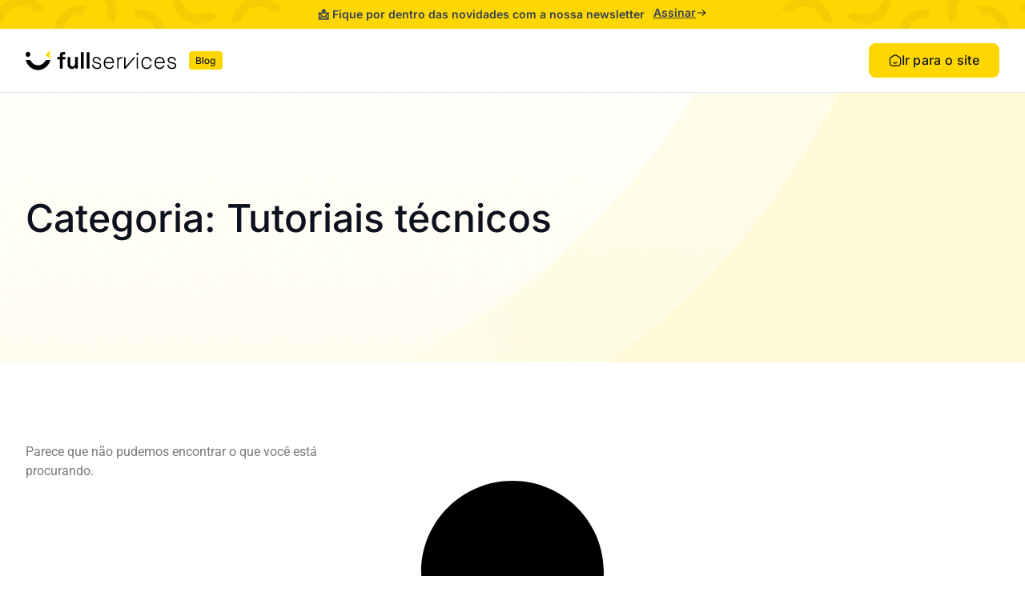

--- FILE ---
content_type: text/html; charset=UTF-8
request_url: https://full.services/category/tutoriais-tecnicos/
body_size: 86349
content:
<!doctype html>
<html lang="pt-BR">
<head>
	<meta charset="UTF-8">
	<meta name="viewport" content="width=device-width, initial-scale=1">
	<link rel="profile" href="https://gmpg.org/xfn/11">
	<title>Tutoriais técnicos &#8211; FULL Services</title>
<link data-rocket-prefetch href="https://www.google-analytics.com" rel="dns-prefetch">
<link data-rocket-prefetch href="https://www.googletagmanager.com" rel="dns-prefetch">
<link data-rocket-prefetch href="https://connect.facebook.net" rel="dns-prefetch">
<link data-rocket-prefetch href="https://script.tapfiliate.com" rel="dns-prefetch">
<link data-rocket-prefetch href="https://static-tracking.klaviyo.com" rel="dns-prefetch">
<link data-rocket-prefetch href="https://static.klaviyo.com" rel="dns-prefetch">
<link crossorigin data-rocket-preload as="font" href="https://full.services/wp-content/cache/fonts/1/google-fonts/fonts/s/inter/v20/UcC73FwrK3iLTeHuS_nVMrMxCp50SjIa2pL7SUc.woff2" rel="preload">
<link crossorigin data-rocket-preload as="font" href="https://full.services/wp-content/cache/fonts/1/google-fonts/fonts/s/roboto/v50/KFO7CnqEu92Fr1ME7kSn66aGLdTylUAMa3yUBA.woff2" rel="preload">
<style id="wpr-usedcss">.tippy-box[data-animation=fade][data-state=hidden]{opacity:0}[data-tippy-root]{max-width:calc(100vw - 10px)}.tippy-box{position:relative;background-color:#333;color:#fff;border-radius:4px;font-size:14px;line-height:1.4;white-space:normal;outline:0;transition-property:transform,visibility,opacity}.tippy-box[data-placement^=top]>.tippy-arrow{bottom:0}.tippy-box[data-placement^=top]>.tippy-arrow:before{bottom:-7px;left:0;border-width:8px 8px 0;border-top-color:initial;transform-origin:center top}.tippy-box[data-placement^=bottom]>.tippy-arrow{top:0}.tippy-box[data-placement^=bottom]>.tippy-arrow:before{top:-7px;left:0;border-width:0 8px 8px;border-bottom-color:initial;transform-origin:center bottom}.tippy-box[data-placement^=left]>.tippy-arrow{right:0}.tippy-box[data-placement^=left]>.tippy-arrow:before{border-width:8px 0 8px 8px;border-left-color:initial;right:-7px;transform-origin:center left}.tippy-box[data-placement^=right]>.tippy-arrow{left:0}.tippy-box[data-placement^=right]>.tippy-arrow:before{left:-7px;border-width:8px 8px 8px 0;border-right-color:initial;transform-origin:center right}.tippy-box[data-inertia][data-state=visible]{transition-timing-function:cubic-bezier(.54,1.5,.38,1.11)}.tippy-arrow{width:16px;height:16px;color:#333}.tippy-arrow:before{content:"";position:absolute;border-color:transparent;border-style:solid}.tippy-content{position:relative;padding:5px 9px;z-index:1}img:is([sizes=auto i],[sizes^="auto," i]){contain-intrinsic-size:3000px 1500px}img.emoji{display:inline!important;border:none!important;box-shadow:none!important;height:1em!important;width:1em!important;margin:0 .07em!important;vertical-align:-.1em!important;background:0 0!important;padding:0!important}:where(.wp-block-button__link){border-radius:9999px;box-shadow:none;padding:calc(.667em + 2px) calc(1.333em + 2px);text-decoration:none}:root :where(.wp-block-button .wp-block-button__link.is-style-outline),:root :where(.wp-block-button.is-style-outline>.wp-block-button__link){border:2px solid;padding:.667em 1.333em}:root :where(.wp-block-button .wp-block-button__link.is-style-outline:not(.has-text-color)),:root :where(.wp-block-button.is-style-outline>.wp-block-button__link:not(.has-text-color)){color:currentColor}:root :where(.wp-block-button .wp-block-button__link.is-style-outline:not(.has-background)),:root :where(.wp-block-button.is-style-outline>.wp-block-button__link:not(.has-background)){background-color:initial;background-image:none}:where(.wp-block-calendar table:not(.has-background) th){background:#ddd}:where(.wp-block-columns){margin-bottom:1.75em}:where(.wp-block-columns.has-background){padding:1.25em 2.375em}:where(.wp-block-post-comments input[type=submit]){border:none}:where(.wp-block-cover-image:not(.has-text-color)),:where(.wp-block-cover:not(.has-text-color)){color:#fff}:where(.wp-block-cover-image.is-light:not(.has-text-color)),:where(.wp-block-cover.is-light:not(.has-text-color)){color:#000}:root :where(.wp-block-cover h1:not(.has-text-color)),:root :where(.wp-block-cover h2:not(.has-text-color)),:root :where(.wp-block-cover h3:not(.has-text-color)),:root :where(.wp-block-cover h4:not(.has-text-color)),:root :where(.wp-block-cover h5:not(.has-text-color)),:root :where(.wp-block-cover h6:not(.has-text-color)),:root :where(.wp-block-cover p:not(.has-text-color)){color:inherit}:where(.wp-block-file){margin-bottom:1.5em}:where(.wp-block-file__button){border-radius:2em;display:inline-block;padding:.5em 1em}:where(.wp-block-file__button):where(a):active,:where(.wp-block-file__button):where(a):focus,:where(.wp-block-file__button):where(a):hover,:where(.wp-block-file__button):where(a):visited{box-shadow:none;color:#fff;opacity:.85;text-decoration:none}:where(.wp-block-form-input__input){font-size:1em;margin-bottom:.5em;padding:0 .5em}:where(.wp-block-form-input__input)[type=date],:where(.wp-block-form-input__input)[type=datetime-local],:where(.wp-block-form-input__input)[type=datetime],:where(.wp-block-form-input__input)[type=email],:where(.wp-block-form-input__input)[type=month],:where(.wp-block-form-input__input)[type=number],:where(.wp-block-form-input__input)[type=password],:where(.wp-block-form-input__input)[type=search],:where(.wp-block-form-input__input)[type=tel],:where(.wp-block-form-input__input)[type=text],:where(.wp-block-form-input__input)[type=time],:where(.wp-block-form-input__input)[type=url],:where(.wp-block-form-input__input)[type=week]{border-style:solid;border-width:1px;line-height:2;min-height:2em}:where(.wp-block-group.wp-block-group-is-layout-constrained){position:relative}:root :where(.wp-block-image.is-style-rounded img,.wp-block-image .is-style-rounded img){border-radius:9999px}:where(.wp-block-latest-comments:not([style*=line-height] .wp-block-latest-comments__comment)){line-height:1.1}:where(.wp-block-latest-comments:not([style*=line-height] .wp-block-latest-comments__comment-excerpt p)){line-height:1.8}:root :where(.wp-block-latest-posts.is-grid){padding:0}:root :where(.wp-block-latest-posts.wp-block-latest-posts__list){padding-left:0}ul{box-sizing:border-box}:root :where(.wp-block-list.has-background){padding:1.25em 2.375em}:where(.wp-block-navigation.has-background .wp-block-navigation-item a:not(.wp-element-button)),:where(.wp-block-navigation.has-background .wp-block-navigation-submenu a:not(.wp-element-button)){padding:.5em 1em}:where(.wp-block-navigation .wp-block-navigation__submenu-container .wp-block-navigation-item a:not(.wp-element-button)),:where(.wp-block-navigation .wp-block-navigation__submenu-container .wp-block-navigation-submenu a:not(.wp-element-button)),:where(.wp-block-navigation .wp-block-navigation__submenu-container .wp-block-navigation-submenu button.wp-block-navigation-item__content),:where(.wp-block-navigation .wp-block-navigation__submenu-container .wp-block-pages-list__item button.wp-block-navigation-item__content){padding:.5em 1em}:root :where(p.has-background){padding:1.25em 2.375em}:where(p.has-text-color:not(.has-link-color)) a{color:inherit}:where(.wp-block-post-comments-form input:not([type=submit])),:where(.wp-block-post-comments-form textarea){border:1px solid #949494;font-family:inherit;font-size:1em}:where(.wp-block-post-comments-form input:where(:not([type=submit]):not([type=checkbox]))),:where(.wp-block-post-comments-form textarea){padding:calc(.667em + 2px)}:where(.wp-block-post-excerpt){box-sizing:border-box;margin-bottom:var(--wp--style--block-gap);margin-top:var(--wp--style--block-gap)}.wp-block-post-title{box-sizing:border-box}.wp-block-post-title{word-break:break-word}.wp-block-post-title :where(a){display:inline-block;font-family:inherit;font-size:inherit;font-style:inherit;font-weight:inherit;letter-spacing:inherit;line-height:inherit;text-decoration:inherit}:where(.wp-block-preformatted.has-background){padding:1.25em 2.375em}:where(.wp-block-search__button){border:1px solid #ccc;padding:6px 10px}:where(.wp-block-search__input){appearance:none;border:1px solid #949494;flex-grow:1;font-family:inherit;font-size:inherit;font-style:inherit;font-weight:inherit;letter-spacing:inherit;line-height:inherit;margin-left:0;margin-right:0;min-width:3rem;padding:8px;text-decoration:unset!important;text-transform:inherit}:where(.wp-block-search__button-inside .wp-block-search__inside-wrapper){background-color:#fff;border:1px solid #949494;box-sizing:border-box;padding:4px}:where(.wp-block-search__button-inside .wp-block-search__inside-wrapper) .wp-block-search__input{border:none;border-radius:0;padding:0 4px}:where(.wp-block-search__button-inside .wp-block-search__inside-wrapper) .wp-block-search__input:focus{outline:0}:where(.wp-block-search__button-inside .wp-block-search__inside-wrapper) :where(.wp-block-search__button){padding:4px 8px}:root :where(.wp-block-separator.is-style-dots){height:auto;line-height:1;text-align:center}:root :where(.wp-block-separator.is-style-dots):before{color:currentColor;content:"···";font-family:serif;font-size:1.5em;letter-spacing:2em;padding-left:2em}:root :where(.wp-block-site-logo.is-style-rounded){border-radius:9999px}:where(.wp-block-social-links:not(.is-style-logos-only)) .wp-social-link{background-color:#f0f0f0;color:#444}:where(.wp-block-social-links:not(.is-style-logos-only)) .wp-social-link-amazon{background-color:#f90;color:#fff}:where(.wp-block-social-links:not(.is-style-logos-only)) .wp-social-link-bandcamp{background-color:#1ea0c3;color:#fff}:where(.wp-block-social-links:not(.is-style-logos-only)) .wp-social-link-behance{background-color:#0757fe;color:#fff}:where(.wp-block-social-links:not(.is-style-logos-only)) .wp-social-link-bluesky{background-color:#0a7aff;color:#fff}:where(.wp-block-social-links:not(.is-style-logos-only)) .wp-social-link-codepen{background-color:#1e1f26;color:#fff}:where(.wp-block-social-links:not(.is-style-logos-only)) .wp-social-link-deviantart{background-color:#02e49b;color:#fff}:where(.wp-block-social-links:not(.is-style-logos-only)) .wp-social-link-discord{background-color:#5865f2;color:#fff}:where(.wp-block-social-links:not(.is-style-logos-only)) .wp-social-link-dribbble{background-color:#e94c89;color:#fff}:where(.wp-block-social-links:not(.is-style-logos-only)) .wp-social-link-dropbox{background-color:#4280ff;color:#fff}:where(.wp-block-social-links:not(.is-style-logos-only)) .wp-social-link-etsy{background-color:#f45800;color:#fff}:where(.wp-block-social-links:not(.is-style-logos-only)) .wp-social-link-facebook{background-color:#0866ff;color:#fff}:where(.wp-block-social-links:not(.is-style-logos-only)) .wp-social-link-fivehundredpx{background-color:#000;color:#fff}:where(.wp-block-social-links:not(.is-style-logos-only)) .wp-social-link-flickr{background-color:#0461dd;color:#fff}:where(.wp-block-social-links:not(.is-style-logos-only)) .wp-social-link-foursquare{background-color:#e65678;color:#fff}:where(.wp-block-social-links:not(.is-style-logos-only)) .wp-social-link-github{background-color:#24292d;color:#fff}:where(.wp-block-social-links:not(.is-style-logos-only)) .wp-social-link-goodreads{background-color:#eceadd;color:#382110}:where(.wp-block-social-links:not(.is-style-logos-only)) .wp-social-link-google{background-color:#ea4434;color:#fff}:where(.wp-block-social-links:not(.is-style-logos-only)) .wp-social-link-gravatar{background-color:#1d4fc4;color:#fff}:where(.wp-block-social-links:not(.is-style-logos-only)) .wp-social-link-instagram{background-color:#f00075;color:#fff}:where(.wp-block-social-links:not(.is-style-logos-only)) .wp-social-link-lastfm{background-color:#e21b24;color:#fff}:where(.wp-block-social-links:not(.is-style-logos-only)) .wp-social-link-linkedin{background-color:#0d66c2;color:#fff}:where(.wp-block-social-links:not(.is-style-logos-only)) .wp-social-link-mastodon{background-color:#3288d4;color:#fff}:where(.wp-block-social-links:not(.is-style-logos-only)) .wp-social-link-medium{background-color:#000;color:#fff}:where(.wp-block-social-links:not(.is-style-logos-only)) .wp-social-link-meetup{background-color:#f6405f;color:#fff}:where(.wp-block-social-links:not(.is-style-logos-only)) .wp-social-link-patreon{background-color:#000;color:#fff}:where(.wp-block-social-links:not(.is-style-logos-only)) .wp-social-link-pinterest{background-color:#e60122;color:#fff}:where(.wp-block-social-links:not(.is-style-logos-only)) .wp-social-link-pocket{background-color:#ef4155;color:#fff}:where(.wp-block-social-links:not(.is-style-logos-only)) .wp-social-link-reddit{background-color:#ff4500;color:#fff}:where(.wp-block-social-links:not(.is-style-logos-only)) .wp-social-link-skype{background-color:#0478d7;color:#fff}:where(.wp-block-social-links:not(.is-style-logos-only)) .wp-social-link-snapchat{background-color:#fefc00;color:#fff;stroke:#000}:where(.wp-block-social-links:not(.is-style-logos-only)) .wp-social-link-soundcloud{background-color:#ff5600;color:#fff}:where(.wp-block-social-links:not(.is-style-logos-only)) .wp-social-link-spotify{background-color:#1bd760;color:#fff}:where(.wp-block-social-links:not(.is-style-logos-only)) .wp-social-link-telegram{background-color:#2aabee;color:#fff}:where(.wp-block-social-links:not(.is-style-logos-only)) .wp-social-link-threads{background-color:#000;color:#fff}:where(.wp-block-social-links:not(.is-style-logos-only)) .wp-social-link-tiktok{background-color:#000;color:#fff}:where(.wp-block-social-links:not(.is-style-logos-only)) .wp-social-link-tumblr{background-color:#011835;color:#fff}:where(.wp-block-social-links:not(.is-style-logos-only)) .wp-social-link-twitch{background-color:#6440a4;color:#fff}:where(.wp-block-social-links:not(.is-style-logos-only)) .wp-social-link-twitter{background-color:#1da1f2;color:#fff}:where(.wp-block-social-links:not(.is-style-logos-only)) .wp-social-link-vimeo{background-color:#1eb7ea;color:#fff}:where(.wp-block-social-links:not(.is-style-logos-only)) .wp-social-link-vk{background-color:#4680c2;color:#fff}:where(.wp-block-social-links:not(.is-style-logos-only)) .wp-social-link-wordpress{background-color:#3499cd;color:#fff}:where(.wp-block-social-links:not(.is-style-logos-only)) .wp-social-link-whatsapp{background-color:#25d366;color:#fff}:where(.wp-block-social-links:not(.is-style-logos-only)) .wp-social-link-x{background-color:#000;color:#fff}:where(.wp-block-social-links:not(.is-style-logos-only)) .wp-social-link-yelp{background-color:#d32422;color:#fff}:where(.wp-block-social-links:not(.is-style-logos-only)) .wp-social-link-youtube{background-color:red;color:#fff}:where(.wp-block-social-links.is-style-logos-only) .wp-social-link{background:0 0}:where(.wp-block-social-links.is-style-logos-only) .wp-social-link svg{height:1.25em;width:1.25em}:where(.wp-block-social-links.is-style-logos-only) .wp-social-link-amazon{color:#f90}:where(.wp-block-social-links.is-style-logos-only) .wp-social-link-bandcamp{color:#1ea0c3}:where(.wp-block-social-links.is-style-logos-only) .wp-social-link-behance{color:#0757fe}:where(.wp-block-social-links.is-style-logos-only) .wp-social-link-bluesky{color:#0a7aff}:where(.wp-block-social-links.is-style-logos-only) .wp-social-link-codepen{color:#1e1f26}:where(.wp-block-social-links.is-style-logos-only) .wp-social-link-deviantart{color:#02e49b}:where(.wp-block-social-links.is-style-logos-only) .wp-social-link-discord{color:#5865f2}:where(.wp-block-social-links.is-style-logos-only) .wp-social-link-dribbble{color:#e94c89}:where(.wp-block-social-links.is-style-logos-only) .wp-social-link-dropbox{color:#4280ff}:where(.wp-block-social-links.is-style-logos-only) .wp-social-link-etsy{color:#f45800}:where(.wp-block-social-links.is-style-logos-only) .wp-social-link-facebook{color:#0866ff}:where(.wp-block-social-links.is-style-logos-only) .wp-social-link-fivehundredpx{color:#000}:where(.wp-block-social-links.is-style-logos-only) .wp-social-link-flickr{color:#0461dd}:where(.wp-block-social-links.is-style-logos-only) .wp-social-link-foursquare{color:#e65678}:where(.wp-block-social-links.is-style-logos-only) .wp-social-link-github{color:#24292d}:where(.wp-block-social-links.is-style-logos-only) .wp-social-link-goodreads{color:#382110}:where(.wp-block-social-links.is-style-logos-only) .wp-social-link-google{color:#ea4434}:where(.wp-block-social-links.is-style-logos-only) .wp-social-link-gravatar{color:#1d4fc4}:where(.wp-block-social-links.is-style-logos-only) .wp-social-link-instagram{color:#f00075}:where(.wp-block-social-links.is-style-logos-only) .wp-social-link-lastfm{color:#e21b24}:where(.wp-block-social-links.is-style-logos-only) .wp-social-link-linkedin{color:#0d66c2}:where(.wp-block-social-links.is-style-logos-only) .wp-social-link-mastodon{color:#3288d4}:where(.wp-block-social-links.is-style-logos-only) .wp-social-link-medium{color:#000}:where(.wp-block-social-links.is-style-logos-only) .wp-social-link-meetup{color:#f6405f}:where(.wp-block-social-links.is-style-logos-only) .wp-social-link-patreon{color:#000}:where(.wp-block-social-links.is-style-logos-only) .wp-social-link-pinterest{color:#e60122}:where(.wp-block-social-links.is-style-logos-only) .wp-social-link-pocket{color:#ef4155}:where(.wp-block-social-links.is-style-logos-only) .wp-social-link-reddit{color:#ff4500}:where(.wp-block-social-links.is-style-logos-only) .wp-social-link-skype{color:#0478d7}:where(.wp-block-social-links.is-style-logos-only) .wp-social-link-snapchat{color:#fff;stroke:#000}:where(.wp-block-social-links.is-style-logos-only) .wp-social-link-soundcloud{color:#ff5600}:where(.wp-block-social-links.is-style-logos-only) .wp-social-link-spotify{color:#1bd760}:where(.wp-block-social-links.is-style-logos-only) .wp-social-link-telegram{color:#2aabee}:where(.wp-block-social-links.is-style-logos-only) .wp-social-link-threads{color:#000}:where(.wp-block-social-links.is-style-logos-only) .wp-social-link-tiktok{color:#000}:where(.wp-block-social-links.is-style-logos-only) .wp-social-link-tumblr{color:#011835}:where(.wp-block-social-links.is-style-logos-only) .wp-social-link-twitch{color:#6440a4}:where(.wp-block-social-links.is-style-logos-only) .wp-social-link-twitter{color:#1da1f2}:where(.wp-block-social-links.is-style-logos-only) .wp-social-link-vimeo{color:#1eb7ea}:where(.wp-block-social-links.is-style-logos-only) .wp-social-link-vk{color:#4680c2}:where(.wp-block-social-links.is-style-logos-only) .wp-social-link-whatsapp{color:#25d366}:where(.wp-block-social-links.is-style-logos-only) .wp-social-link-wordpress{color:#3499cd}:where(.wp-block-social-links.is-style-logos-only) .wp-social-link-x{color:#000}:where(.wp-block-social-links.is-style-logos-only) .wp-social-link-yelp{color:#d32422}:where(.wp-block-social-links.is-style-logos-only) .wp-social-link-youtube{color:red}:root :where(.wp-block-social-links .wp-social-link a){padding:.25em}:root :where(.wp-block-social-links.is-style-logos-only .wp-social-link a){padding:0}:root :where(.wp-block-social-links.is-style-pill-shape .wp-social-link a){padding-left:.6666666667em;padding-right:.6666666667em}:root :where(.wp-block-tag-cloud.is-style-outline){display:flex;flex-wrap:wrap;gap:1ch}:root :where(.wp-block-tag-cloud.is-style-outline a){border:1px solid;font-size:unset!important;margin-right:0;padding:1ch 2ch;text-decoration:none!important}:root :where(.wp-block-table-of-contents){box-sizing:border-box}:where(.wp-block-term-description){box-sizing:border-box;margin-bottom:var(--wp--style--block-gap);margin-top:var(--wp--style--block-gap)}:where(pre.wp-block-verse){font-family:inherit}:root{--wp-block-synced-color:#7a00df;--wp-block-synced-color--rgb:122,0,223;--wp-bound-block-color:var(--wp-block-synced-color);--wp-editor-canvas-background:#ddd;--wp-admin-theme-color:#007cba;--wp-admin-theme-color--rgb:0,124,186;--wp-admin-theme-color-darker-10:#006ba1;--wp-admin-theme-color-darker-10--rgb:0,107,160.5;--wp-admin-theme-color-darker-20:#005a87;--wp-admin-theme-color-darker-20--rgb:0,90,135;--wp-admin-border-width-focus:2px}@media (min-resolution:192dpi){:root{--wp-admin-border-width-focus:1.5px}}:root{--wp--preset--font-size--normal:16px;--wp--preset--font-size--huge:42px}.screen-reader-text{border:0;clip-path:inset(50%);height:1px;margin:-1px;overflow:hidden;padding:0;position:absolute;width:1px;word-wrap:normal!important}.screen-reader-text:focus{background-color:#ddd;clip-path:none;color:#444;display:block;font-size:1em;height:auto;left:5px;line-height:normal;padding:15px 23px 14px;text-decoration:none;top:5px;width:auto;z-index:100000}html :where(.has-border-color){border-style:solid}html :where([style*=border-top-color]){border-top-style:solid}html :where([style*=border-right-color]){border-right-style:solid}html :where([style*=border-bottom-color]){border-bottom-style:solid}html :where([style*=border-left-color]){border-left-style:solid}html :where([style*=border-width]){border-style:solid}html :where([style*=border-top-width]){border-top-style:solid}html :where([style*=border-right-width]){border-right-style:solid}html :where([style*=border-bottom-width]){border-bottom-style:solid}html :where([style*=border-left-width]){border-left-style:solid}html :where(img[class*=wp-image-]){height:auto;max-width:100%}:where(figure){margin:0 0 1em}html :where(.is-position-sticky){--wp-admin--admin-bar--position-offset:var(--wp-admin--admin-bar--height,0px)}@media screen and (max-width:600px){html :where(.is-position-sticky){--wp-admin--admin-bar--position-offset:0px}}.jet-listing .slick-slider,.jet-listing-dynamic-field__content .slick-slider{position:relative;display:block!important;box-sizing:border-box;-webkit-user-select:none;-moz-user-select:none;-ms-user-select:none;user-select:none;-webkit-touch-callout:none;-khtml-user-select:none;touch-action:pan-y;-webkit-tap-highlight-color:transparent}.jet-listing .slick-list,.jet-listing-dynamic-field__content .slick-list{position:relative;display:block;overflow:hidden;margin:0;padding:0}.jet-listing .slick-list:focus,.jet-listing-dynamic-field__content .slick-list:focus{outline:0}.jet-listing .slick-list.dragging,.jet-listing-dynamic-field__content .slick-list.dragging{cursor:pointer;cursor:hand}.jet-listing .slick-slider .slick-list,.jet-listing .slick-slider .slick-track,.jet-listing-dynamic-field__content .slick-slider .slick-list,.jet-listing-dynamic-field__content .slick-slider .slick-track{transform:translate3d(0,0,0)}.jet-listing .slick-track,.jet-listing-dynamic-field__content .slick-track{position:relative;top:0;left:0;display:block;margin-left:auto;margin-right:auto}.jet-listing .slick-track:after,.jet-listing .slick-track:before,.jet-listing-dynamic-field__content .slick-track:after,.jet-listing-dynamic-field__content .slick-track:before{display:table;content:""}.jet-listing .slick-track:after,.jet-listing-dynamic-field__content .slick-track:after{clear:both}.jet-listing .slick-loading .slick-track,.jet-listing-dynamic-field__content .slick-loading .slick-track{visibility:hidden}.jet-listing .slick-slide,.jet-listing-dynamic-field__content .slick-slide{display:none;float:left;height:100%;min-height:1px}.jet-listing [dir=rtl] .slick-slide,.jet-listing-dynamic-field__content [dir=rtl] .slick-slide{float:right}.jet-listing .slick-slide .elementor-cta__image>img,.jet-listing-dynamic-field__content .slick-slide .elementor-cta__image>img{display:inline}.jet-listing .slick-slide.slick-loading img,.jet-listing-dynamic-field__content .slick-slide.slick-loading img{display:none}.jet-listing .slick-slide.dragging img,.jet-listing-dynamic-field__content .slick-slide.dragging img{pointer-events:none}.jet-listing .slick-initialized .slick-slide,.jet-listing-dynamic-field__content .slick-initialized .slick-slide{display:block}.jet-listing .slick-loading .slick-slide,.jet-listing-dynamic-field__content .slick-loading .slick-slide{visibility:hidden}.jet-listing .slick-vertical .slick-slide,.jet-listing-dynamic-field__content .slick-vertical .slick-slide{display:block;height:auto;border:1px solid transparent}.brxe-jet-engine-listing-dynamic-field .jet-engine-gallery-slider .slick-list{margin-right:calc(var(--column-gap)/ -2);margin-left:calc(var(--column-gap)/ -2)}.brxe-jet-engine-listing-dynamic-field .jet-engine-gallery-slider .slick-slide{padding-right:calc(var(--column-gap)/ 2);padding-left:calc(var(--column-gap)/ 2)}.jet-listing-grid__items.inline-desk-css:not(.jet-listing-grid__scroll-slider-wrap-desktop).slick-slider .slick-slide{width:var(--jet-column-min-width)}.jet-listing-grid__slider[dir=rtl] .slick-slide{float:right}.jet-listing-grid__items.jet-equal-columns__wrapper .slick-track{display:flex;align-items:stretch}.jet-listing-grid__items.jet-equal-columns__wrapper .slick-slide{float:none;height:auto;display:flex;flex-direction:column}.jet-listing-grid__items.jet-equal-columns__wrapper .slick-slide img{-o-object-fit:cover;object-fit:cover;flex-grow:1}.jet-listing-grid__items.jet-equal-columns__wrapper .slick-slide .jet-equal-columns,.jet-listing-grid__items.jet-equal-columns__wrapper .slick-slide>*{height:100%}.brxe-jet-engine-listing-grid .jet-listing-grid__items.slick-slider .slick-list{margin-right:calc(var(--column-gap)/ -2);margin-left:calc(var(--column-gap)/ -2)}.brxe-jet-engine-listing-grid .jet-listing-grid__item.slick-slide{padding:calc(var(--row-gap)/ 2) calc(var(--column-gap)/ 2)}a:has(>.jet-engine-lightbox-icon):before{display:none}:root{--wp--preset--aspect-ratio--square:1;--wp--preset--aspect-ratio--4-3:4/3;--wp--preset--aspect-ratio--3-4:3/4;--wp--preset--aspect-ratio--3-2:3/2;--wp--preset--aspect-ratio--2-3:2/3;--wp--preset--aspect-ratio--16-9:16/9;--wp--preset--aspect-ratio--9-16:9/16;--wp--preset--color--black:#000000;--wp--preset--color--cyan-bluish-gray:#abb8c3;--wp--preset--color--white:#ffffff;--wp--preset--color--pale-pink:#f78da7;--wp--preset--color--vivid-red:#cf2e2e;--wp--preset--color--luminous-vivid-orange:#ff6900;--wp--preset--color--luminous-vivid-amber:#fcb900;--wp--preset--color--light-green-cyan:#7bdcb5;--wp--preset--color--vivid-green-cyan:#00d084;--wp--preset--color--pale-cyan-blue:#8ed1fc;--wp--preset--color--vivid-cyan-blue:#0693e3;--wp--preset--color--vivid-purple:#9b51e0;--wp--preset--gradient--vivid-cyan-blue-to-vivid-purple:linear-gradient(135deg,rgb(6, 147, 227) 0%,rgb(155, 81, 224) 100%);--wp--preset--gradient--light-green-cyan-to-vivid-green-cyan:linear-gradient(135deg,rgb(122, 220, 180) 0%,rgb(0, 208, 130) 100%);--wp--preset--gradient--luminous-vivid-amber-to-luminous-vivid-orange:linear-gradient(135deg,rgb(252, 185, 0) 0%,rgb(255, 105, 0) 100%);--wp--preset--gradient--luminous-vivid-orange-to-vivid-red:linear-gradient(135deg,rgb(255, 105, 0) 0%,rgb(207, 46, 46) 100%);--wp--preset--gradient--very-light-gray-to-cyan-bluish-gray:linear-gradient(135deg,rgb(238, 238, 238) 0%,rgb(169, 184, 195) 100%);--wp--preset--gradient--cool-to-warm-spectrum:linear-gradient(135deg,rgb(74, 234, 220) 0%,rgb(151, 120, 209) 20%,rgb(207, 42, 186) 40%,rgb(238, 44, 130) 60%,rgb(251, 105, 98) 80%,rgb(254, 248, 76) 100%);--wp--preset--gradient--blush-light-purple:linear-gradient(135deg,rgb(255, 206, 236) 0%,rgb(152, 150, 240) 100%);--wp--preset--gradient--blush-bordeaux:linear-gradient(135deg,rgb(254, 205, 165) 0%,rgb(254, 45, 45) 50%,rgb(107, 0, 62) 100%);--wp--preset--gradient--luminous-dusk:linear-gradient(135deg,rgb(255, 203, 112) 0%,rgb(199, 81, 192) 50%,rgb(65, 88, 208) 100%);--wp--preset--gradient--pale-ocean:linear-gradient(135deg,rgb(255, 245, 203) 0%,rgb(182, 227, 212) 50%,rgb(51, 167, 181) 100%);--wp--preset--gradient--electric-grass:linear-gradient(135deg,rgb(202, 248, 128) 0%,rgb(113, 206, 126) 100%);--wp--preset--gradient--midnight:linear-gradient(135deg,rgb(2, 3, 129) 0%,rgb(40, 116, 252) 100%);--wp--preset--font-size--small:13px;--wp--preset--font-size--medium:20px;--wp--preset--font-size--large:36px;--wp--preset--font-size--x-large:42px;--wp--preset--spacing--20:0.44rem;--wp--preset--spacing--30:0.67rem;--wp--preset--spacing--40:1rem;--wp--preset--spacing--50:1.5rem;--wp--preset--spacing--60:2.25rem;--wp--preset--spacing--70:3.38rem;--wp--preset--spacing--80:5.06rem;--wp--preset--shadow--natural:6px 6px 9px rgba(0, 0, 0, .2);--wp--preset--shadow--deep:12px 12px 50px rgba(0, 0, 0, .4);--wp--preset--shadow--sharp:6px 6px 0px rgba(0, 0, 0, .2);--wp--preset--shadow--outlined:6px 6px 0px -3px rgb(255, 255, 255),6px 6px rgb(0, 0, 0);--wp--preset--shadow--crisp:6px 6px 0px rgb(0, 0, 0)}:root{--wp--style--global--content-size:800px;--wp--style--global--wide-size:1200px}:where(body){margin:0}:where(.wp-site-blocks)>*{margin-block-start:24px;margin-block-end:0}:where(.wp-site-blocks)>:first-child{margin-block-start:0}:where(.wp-site-blocks)>:last-child{margin-block-end:0}:root{--wp--style--block-gap:24px}:root :where(.is-layout-flow)>:first-child{margin-block-start:0}:root :where(.is-layout-flow)>:last-child{margin-block-end:0}:root :where(.is-layout-flow)>*{margin-block-start:24px;margin-block-end:0}:root :where(.is-layout-constrained)>:first-child{margin-block-start:0}:root :where(.is-layout-constrained)>:last-child{margin-block-end:0}:root :where(.is-layout-constrained)>*{margin-block-start:24px;margin-block-end:0}:root :where(.is-layout-flex){gap:24px}:root :where(.is-layout-grid){gap:24px}body{padding-top:0;padding-right:0;padding-bottom:0;padding-left:0}a:where(:not(.wp-element-button)){text-decoration:underline}:root :where(.wp-element-button,.wp-block-button__link){background-color:#32373c;border-width:0;color:#fff;font-family:inherit;font-size:inherit;font-style:inherit;font-weight:inherit;letter-spacing:inherit;line-height:inherit;padding-top:calc(.667em + 2px);padding-right:calc(1.333em + 2px);padding-bottom:calc(.667em + 2px);padding-left:calc(1.333em + 2px);text-decoration:none;text-transform:inherit}:root :where(.wp-block-pullquote){font-size:1.5em;line-height:1.6}.woocommerce .woocommerce-error .button,.woocommerce .woocommerce-message .button{float:right}.woocommerce img{height:auto;max-width:100%}.woocommerce div.product div.images{float:left;width:48%}.woocommerce div.product div.thumbnails::after,.woocommerce div.product div.thumbnails::before{content:" ";display:table}.woocommerce div.product div.thumbnails::after{clear:both}.woocommerce div.product div.thumbnails a{float:left;width:30.75%;margin-right:3.8%;margin-bottom:1em}.woocommerce div.product div.thumbnails a.last{margin-right:0}.woocommerce div.product div.thumbnails a.first{clear:both}.woocommerce div.product div.thumbnails.columns-1 a{width:100%;margin-right:0;float:none}.woocommerce div.product div.thumbnails.columns-2 a{width:48%}.woocommerce div.product div.thumbnails.columns-4 a{width:22.05%}.woocommerce div.product div.thumbnails.columns-5 a{width:16.9%}.woocommerce div.product div.summary{float:right;width:48%;clear:none}.woocommerce div.product .woocommerce-tabs{clear:both}.woocommerce div.product .woocommerce-tabs ul.tabs::after,.woocommerce div.product .woocommerce-tabs ul.tabs::before{content:" ";display:table}.woocommerce div.product .woocommerce-tabs ul.tabs::after{clear:both}.woocommerce div.product .woocommerce-tabs ul.tabs li{display:inline-block}.woocommerce div.product #reviews .comment::after,.woocommerce div.product #reviews .comment::before{content:" ";display:table}.woocommerce div.product #reviews .comment::after{clear:both}.woocommerce div.product #reviews .comment img{float:right;height:auto}.woocommerce ul.products{clear:both}.woocommerce ul.products::after,.woocommerce ul.products::before{content:" ";display:table}.woocommerce ul.products::after{clear:both}.woocommerce ul.products li.product{float:left;margin:0 3.8% 2.992em 0;padding:0;position:relative;width:22.05%;margin-left:0}.woocommerce ul.products li.first{clear:both}.woocommerce ul.products li.last{margin-right:0}.woocommerce .woocommerce-result-count{float:left}.woocommerce .woocommerce-ordering{float:right}.woocommerce #content table.cart img,.woocommerce table.cart img{height:auto}.woocommerce #content table.cart td.actions,.woocommerce table.cart td.actions{text-align:right}.woocommerce #content table.cart td.actions .coupon,.woocommerce table.cart td.actions .coupon{float:left}.woocommerce form .password-input{display:flex;flex-direction:column;justify-content:center;position:relative}.woocommerce form .password-input input[type=password]{padding-right:2.5rem}.woocommerce form .password-input input::-ms-reveal{display:none}.woocommerce form .show-password-input{background-color:transparent;border-radius:0;border:0;color:var(--wc-form-color-text,#000);cursor:pointer;font-size:inherit;line-height:inherit;margin:0;padding:0;position:absolute;right:.7em;text-decoration:none;top:50%;transform:translateY(-50%);-moz-osx-font-smoothing:inherit;-webkit-appearance:none;-webkit-font-smoothing:inherit}.woocommerce form .show-password-input::before{background-repeat:no-repeat;background-size:cover;background-image:url('data:image/svg+xml,<svg width="20" height="20" viewBox="0 0 20 20" fill="none" xmlns="http://www.w3.org/2000/svg"><path d="M17.3 3.3C16.9 2.9 16.2 2.9 15.7 3.3L13.3 5.7C12.2437 5.3079 11.1267 5.1048 10 5.1C6.2 5.2 2.8 7.2 1 10.5C1.2 10.9 1.5 11.3 1.8 11.7C2.6 12.8 3.6 13.7 4.7 14.4L3 16.1C2.6 16.5 2.5 17.2 3 17.7C3.4 18.1 4.1 18.2 4.6 17.7L17.3 4.9C17.7 4.4 17.7 3.7 17.3 3.3ZM6.7 12.3L5.4 13.6C4.2 12.9 3.1 11.9 2.3 10.7C3.5 9 5.1 7.8 7 7.2C5.7 8.6 5.6 10.8 6.7 12.3ZM10.1 9C9.6 8.5 9.7 7.7 10.2 7.2C10.7 6.8 11.4 6.8 11.9 7.2L10.1 9ZM18.3 9.5C17.8 8.8 17.2 8.1 16.5 7.6L15.5 8.6C16.3 9.2 17 9.9 17.6 10.8C15.9 13.4 13 15 9.9 15H9.1L8.1 16C8.8 15.9 9.4 16 10 16C13.3 16 16.4 14.4 18.3 11.7C18.6 11.3 18.8 10.9 19.1 10.5C18.8 10.2 18.6 9.8 18.3 9.5ZM14 10L10 14C12.2 14 14 12.2 14 10Z" fill="%23111111"/></svg>');content:"";display:block;height:22px;width:22px}.woocommerce form .show-password-input.display-password::before{background-image:url('data:image/svg+xml,<svg width="20" height="20" viewBox="0 0 20 20" fill="none" xmlns="http://www.w3.org/2000/svg"><path d="M18.3 9.49999C15 4.89999 8.50002 3.79999 3.90002 7.19999C2.70002 8.09999 1.70002 9.29999 0.900024 10.6C1.10002 11 1.40002 11.4 1.70002 11.8C5.00002 16.4 11.3 17.4 15.9 14.2C16.8 13.5 17.6 12.8 18.3 11.8C18.6 11.4 18.8 11 19.1 10.6C18.8 10.2 18.6 9.79999 18.3 9.49999ZM10.1 7.19999C10.6 6.69999 11.4 6.69999 11.9 7.19999C12.4 7.69999 12.4 8.49999 11.9 8.99999C11.4 9.49999 10.6 9.49999 10.1 8.99999C9.60003 8.49999 9.60003 7.69999 10.1 7.19999ZM10 14.9C6.90002 14.9 4.00002 13.3 2.30002 10.7C3.50002 8.99999 5.10002 7.79999 7.00002 7.19999C6.30002 7.99999 6.00002 8.89999 6.00002 9.89999C6.00002 12.1 7.70002 14 10 14C12.2 14 14.1 12.3 14.1 9.99999V9.89999C14.1 8.89999 13.7 7.89999 13 7.19999C14.9 7.79999 16.5 8.99999 17.7 10.7C16 13.3 13.1 14.9 10 14.9Z" fill="%23111111"/></svg>')}:root{--woocommerce:#720eec;--wc-green:#7ad03a;--wc-red:#a00;--wc-orange:#ffba00;--wc-blue:#2ea2cc;--wc-primary:#720eec;--wc-primary-text:#fcfbfe;--wc-secondary:#e9e6ed;--wc-secondary-text:#515151;--wc-highlight:#958e09;--wc-highligh-text:white;--wc-content-bg:#fff;--wc-subtext:#767676;--wc-form-border-color:rgba(32, 7, 7, .8);--wc-form-border-radius:4px;--wc-form-border-width:1px}@keyframes spin{100%{transform:rotate(360deg)}}@font-face{font-display:swap;font-family:WooCommerce;src:url(https://full.services/wp-content/plugins/woocommerce/assets/fonts/WooCommerce.woff2) format("woff2"),url(https://full.services/wp-content/plugins/woocommerce/assets/fonts/WooCommerce.woff) format("woff"),url(https://full.services/wp-content/plugins/woocommerce/assets/fonts/WooCommerce.ttf) format("truetype");font-weight:400;font-style:normal}.woocommerce-store-notice{position:absolute;top:0;left:0;right:0;margin:0;width:100%;font-size:1em;padding:1em 0;text-align:center;background-color:#720eec;color:#fcfbfe;z-index:99998;box-shadow:0 1px 1em rgba(0,0,0,.2);display:none}.woocommerce-store-notice a{color:#fcfbfe;text-decoration:underline}.woocommerce .blockUI.blockOverlay{position:relative}.woocommerce .blockUI.blockOverlay::before{height:1em;width:1em;display:block;position:absolute;top:50%;left:50%;margin-left:-.5em;margin-top:-.5em;content:"";animation:1s ease-in-out infinite spin;background:var(--wpr-bg-5d015687-08e3-4596-b7fd-ad12246dc894) center center;background-size:cover;line-height:1;text-align:center;font-size:2em;color:rgba(0,0,0,.75)}.woocommerce a.remove{display:block;font-size:1.5em;height:1em;width:1em;text-align:center;line-height:1;border-radius:100%;color:var(--wc-red)!important;text-decoration:none;font-weight:700;border:0}.woocommerce a.remove:hover{color:#fff!important;background:var(--wc-red)}.woocommerce div.product{margin-bottom:0;position:relative}.woocommerce div.product .product_title{clear:none;margin-top:0;padding:0}.woocommerce div.product p.price ins,.woocommerce div.product span.price ins{background:inherit;font-weight:700;display:inline-block}.woocommerce div.product p.price del,.woocommerce div.product span.price del{opacity:.7;display:inline-block}.woocommerce div.product p.stock{font-size:.92em}.woocommerce div.product .woocommerce-product-rating{margin-bottom:1.618em}.woocommerce div.product div.images{margin-bottom:2em}.woocommerce div.product div.images img{display:block;width:100%;height:auto;box-shadow:none}.woocommerce div.product div.images div.thumbnails{padding-top:1em}.woocommerce div.product div.images.woocommerce-product-gallery{position:relative}.woocommerce div.product div.images .woocommerce-product-gallery__wrapper{transition:all cubic-bezier(.795,-.035,0,1) .5s;margin:0;padding:0}.woocommerce div.product div.images .woocommerce-product-gallery__wrapper .zoomImg{background-color:#fff;opacity:0}.woocommerce div.product div.images .woocommerce-product-gallery__image--placeholder{border:1px solid #f2f2f2}.woocommerce div.product div.images .woocommerce-product-gallery__image:nth-child(n+2){width:25%;display:inline-block}.woocommerce div.product div.images .woocommerce-product-gallery__image a{display:block;outline-offset:-2px}.woocommerce div.product div.images .woocommerce-product-gallery__trigger{background:#fff;border:none;box-sizing:content-box;border-radius:100%;cursor:pointer;font-size:2em;height:36px;padding:0;position:absolute;right:.5em;text-indent:-9999px;top:.5em;width:36px;z-index:99}.woocommerce div.product div.images .woocommerce-product-gallery__trigger::before{border:2px solid #000;border-radius:100%;box-sizing:content-box;content:"";display:block;height:10px;left:9px;top:9px;position:absolute;width:10px}.woocommerce div.product div.images .woocommerce-product-gallery__trigger::after{background:#000;border-radius:6px;box-sizing:content-box;content:"";display:block;height:8px;left:22px;position:absolute;top:19px;transform:rotate(-45deg);width:2px}.woocommerce div.product div.images .woocommerce-product-gallery__trigger span[aria-hidden=true]{border:0;clip-path:inset(50%);height:1px;left:50%;margin:-1px;overflow:hidden;position:absolute;top:50%;width:1px}.woocommerce div.product div.images .flex-control-thumbs{overflow:hidden;zoom:1;margin:0;padding:0}.woocommerce div.product div.images .flex-control-thumbs li{width:25%;float:left;margin:0;list-style:none}.woocommerce div.product div.images .flex-control-thumbs li img{cursor:pointer;opacity:.5;margin:0}.woocommerce div.product div.images .flex-control-thumbs li img.flex-active,.woocommerce div.product div.images .flex-control-thumbs li img:hover{opacity:1}.woocommerce div.product .woocommerce-product-gallery--columns-3 .flex-control-thumbs li:nth-child(3n+1){clear:left}.woocommerce div.product .woocommerce-product-gallery--columns-4 .flex-control-thumbs li:nth-child(4n+1){clear:left}.woocommerce div.product .woocommerce-product-gallery--columns-5 .flex-control-thumbs li:nth-child(5n+1){clear:left}.woocommerce div.product div.summary{margin-bottom:2em}.woocommerce div.product div.social{text-align:right;margin:0 0 1em}.woocommerce div.product div.social span{margin:0 0 0 2px}.woocommerce div.product div.social span span{margin:0}.woocommerce div.product div.social span .stButton .chicklets{padding-left:16px;width:0}.woocommerce div.product div.social iframe{float:left;margin-top:3px}.woocommerce div.product .woocommerce-tabs ul.tabs{list-style:none;padding:0 0 0 1em;margin:0 0 1.618em;overflow:hidden;position:relative}.woocommerce div.product .woocommerce-tabs ul.tabs li{border:1px solid #cfc8d8;background-color:#e9e6ed;color:#515151;display:inline-block;position:relative;z-index:0;border-radius:4px 4px 0 0;margin:0 -5px;padding:0 1em}.woocommerce div.product .woocommerce-tabs ul.tabs li a{display:inline-block;padding:.5em 0;font-weight:700;color:#515151;text-decoration:none}.woocommerce div.product .woocommerce-tabs ul.tabs li a:hover{text-decoration:none;color:#6b6b6b}.woocommerce div.product .woocommerce-tabs ul.tabs li.active{background:#fff;color:#515151;z-index:2;border-bottom-color:#fff}.woocommerce div.product .woocommerce-tabs ul.tabs li.active a{color:inherit;text-shadow:inherit}.woocommerce div.product .woocommerce-tabs ul.tabs li.active::before{box-shadow:2px 2px 0 #fff}.woocommerce div.product .woocommerce-tabs ul.tabs li.active::after{box-shadow:-2px 2px 0 #fff}.woocommerce div.product .woocommerce-tabs ul.tabs li::after,.woocommerce div.product .woocommerce-tabs ul.tabs li::before{border:1px solid #cfc8d8;position:absolute;bottom:-1px;width:5px;height:5px;content:" ";box-sizing:border-box}.woocommerce div.product .woocommerce-tabs ul.tabs li::before{left:-5px;border-bottom-right-radius:4px;border-width:0 1px 1px 0;box-shadow:2px 2px 0 #e9e6ed}.woocommerce div.product .woocommerce-tabs ul.tabs li::after{right:-5px;border-bottom-left-radius:4px;border-width:0 0 1px 1px;box-shadow:-2px 2px 0 #e9e6ed}.woocommerce div.product .woocommerce-tabs ul.tabs::before{position:absolute;content:" ";width:100%;bottom:0;left:0;border-bottom:1px solid #cfc8d8;z-index:1}.woocommerce div.product .woocommerce-tabs .panel{margin:0 0 2em;padding:0}.woocommerce div.product p.cart{margin-bottom:2em}.woocommerce div.product p.cart::after,.woocommerce div.product p.cart::before{content:" ";display:table}.woocommerce div.product p.cart::after{clear:both}.woocommerce div.product form.cart{margin-bottom:2em}.woocommerce div.product form.cart::after,.woocommerce div.product form.cart::before{content:" ";display:table}.woocommerce div.product form.cart::after{clear:both}.woocommerce div.product form.cart div.quantity{float:left;margin:0 4px 0 0}.woocommerce div.product form.cart table{border-width:0 0 1px}.woocommerce div.product form.cart table td{padding-left:0}.woocommerce div.product form.cart table div.quantity{float:none;margin:0}.woocommerce div.product form.cart table small.stock{display:block;float:none}.woocommerce div.product form.cart .variations{margin-bottom:1em;border:0;width:100%}.woocommerce div.product form.cart .variations td,.woocommerce div.product form.cart .variations th{border:0;line-height:2em;vertical-align:top}.woocommerce div.product form.cart .variations label{font-weight:700;text-align:left}.woocommerce div.product form.cart .variations select{max-width:100%;min-width:75%;display:inline-block;margin-right:1em;appearance:none;-webkit-appearance:none;-moz-appearance:none;padding-right:3em;background:url([data-uri]) no-repeat;background-size:16px;-webkit-background-size:16px;background-position:calc(100% - 12px) 50%;-webkit-background-position:calc(100% - 12px) 50%}.woocommerce div.product form.cart .variations td.label{padding-right:1em}.woocommerce div.product form.cart .woocommerce-variation-description p{margin-bottom:1em}.woocommerce div.product form.cart .reset_variations{visibility:hidden;font-size:.83em}.woocommerce div.product form.cart .wc-no-matching-variations{display:none}.woocommerce div.product form.cart .button{vertical-align:middle;float:left}.woocommerce div.product form.cart .group_table td.woocommerce-grouped-product-list-item__label{padding-right:1em;padding-left:1em}.woocommerce div.product form.cart .group_table td{vertical-align:top;padding-bottom:.5em;border:0}.woocommerce div.product form.cart .group_table td:first-child{width:4em;text-align:center}.woocommerce div.product form.cart .group_table .wc-grouped-product-add-to-cart-checkbox{display:inline-block;width:auto;margin:0 auto;transform:scale(1.5,1.5)}.woocommerce .products ul,.woocommerce ul.products{margin:0 0 1em;padding:0;list-style:none;clear:both}.woocommerce .products ul::after,.woocommerce .products ul::before,.woocommerce ul.products::after,.woocommerce ul.products::before{content:" ";display:table}.woocommerce .products ul::after,.woocommerce ul.products::after{clear:both}.woocommerce .products ul li,.woocommerce ul.products li{list-style:none}.woocommerce ul.products li.product h3{padding:.5em 0;margin:0;font-size:1em}.woocommerce ul.products li.product a{text-decoration:none}.woocommerce ul.products li.product a.woocommerce-loop-product__link{display:block}.woocommerce ul.products li.product a img{width:100%;height:auto;display:block;margin:0 0 1em;box-shadow:none}.woocommerce ul.products li.product .button{display:inline-block;margin-top:1em}.woocommerce .woocommerce-result-count{margin:0 0 1em}.woocommerce .woocommerce-ordering{margin:0 0 1em}.woocommerce .woocommerce-ordering>label{margin-right:.25rem}.woocommerce .woocommerce-ordering select{vertical-align:top}.woocommerce .cart .button,.woocommerce .cart input.button{float:none}.woocommerce a.added_to_cart{padding-top:.5em;display:inline-block}.woocommerce #reviews h3{margin:0}.woocommerce form.login,.woocommerce form.register{border:1px solid #cfc8d8;padding:20px;margin:2em 0;text-align:left;border-radius:5px}.woocommerce :where(.wc_bis_form__input,.wc_bis_form__button){padding:.9rem 1.1rem;line-height:1}.woocommerce:where(body:not(.woocommerce-block-theme-has-button-styles)) a.button,.woocommerce:where(body:not(.woocommerce-block-theme-has-button-styles)) button.button,.woocommerce:where(body:not(.woocommerce-block-theme-has-button-styles)) input.button,:where(body:not(.woocommerce-block-theme-has-button-styles)):where(:not(.edit-post-visual-editor)) .woocommerce #respond input#submit,:where(body:not(.woocommerce-block-theme-has-button-styles)):where(:not(.edit-post-visual-editor)) .woocommerce a.button,:where(body:not(.woocommerce-block-theme-has-button-styles)):where(:not(.edit-post-visual-editor)) .woocommerce button.button,:where(body:not(.woocommerce-block-theme-has-button-styles)):where(:not(.edit-post-visual-editor)) .woocommerce input.button{font-size:100%;margin:0;line-height:1;cursor:pointer;position:relative;text-decoration:none;overflow:visible;padding:.618em 1em;font-weight:700;border-radius:3px;left:auto;color:#515151;background-color:#e9e6ed;border:0;display:inline-block;background-image:none;box-shadow:none;text-shadow:none}.woocommerce:where(body:not(.woocommerce-block-theme-has-button-styles)) a.button.loading,.woocommerce:where(body:not(.woocommerce-block-theme-has-button-styles)) button.button.loading,.woocommerce:where(body:not(.woocommerce-block-theme-has-button-styles)) input.button.loading,:where(body:not(.woocommerce-block-theme-has-button-styles)):where(:not(.edit-post-visual-editor)) .woocommerce #respond input#submit.loading,:where(body:not(.woocommerce-block-theme-has-button-styles)):where(:not(.edit-post-visual-editor)) .woocommerce a.button.loading,:where(body:not(.woocommerce-block-theme-has-button-styles)):where(:not(.edit-post-visual-editor)) .woocommerce button.button.loading,:where(body:not(.woocommerce-block-theme-has-button-styles)):where(:not(.edit-post-visual-editor)) .woocommerce input.button.loading{opacity:.25;padding-right:2.618em}.woocommerce:where(body:not(.woocommerce-block-theme-has-button-styles)) a.button.loading::after,.woocommerce:where(body:not(.woocommerce-block-theme-has-button-styles)) button.button.loading::after,.woocommerce:where(body:not(.woocommerce-block-theme-has-button-styles)) input.button.loading::after,:where(body:not(.woocommerce-block-theme-has-button-styles)):where(:not(.edit-post-visual-editor)) .woocommerce #respond input#submit.loading::after,:where(body:not(.woocommerce-block-theme-has-button-styles)):where(:not(.edit-post-visual-editor)) .woocommerce a.button.loading::after,:where(body:not(.woocommerce-block-theme-has-button-styles)):where(:not(.edit-post-visual-editor)) .woocommerce button.button.loading::after,:where(body:not(.woocommerce-block-theme-has-button-styles)):where(:not(.edit-post-visual-editor)) .woocommerce input.button.loading::after{font-family:WooCommerce;content:"\e01c";vertical-align:top;font-weight:400;position:absolute;top:.618em;right:1em;animation:2s linear infinite spin}.woocommerce:where(body:not(.woocommerce-block-theme-has-button-styles)) a.button.added::after,.woocommerce:where(body:not(.woocommerce-block-theme-has-button-styles)) button.button.added::after,.woocommerce:where(body:not(.woocommerce-block-theme-has-button-styles)) input.button.added::after,:where(body:not(.woocommerce-block-theme-has-button-styles)):where(:not(.edit-post-visual-editor)) .woocommerce #respond input#submit.added::after,:where(body:not(.woocommerce-block-theme-has-button-styles)):where(:not(.edit-post-visual-editor)) .woocommerce a.button.added::after,:where(body:not(.woocommerce-block-theme-has-button-styles)):where(:not(.edit-post-visual-editor)) .woocommerce button.button.added::after,:where(body:not(.woocommerce-block-theme-has-button-styles)):where(:not(.edit-post-visual-editor)) .woocommerce input.button.added::after{font-family:WooCommerce;content:"\e017";margin-left:.53em;vertical-align:bottom}.woocommerce:where(body:not(.woocommerce-block-theme-has-button-styles)) a.button:hover,.woocommerce:where(body:not(.woocommerce-block-theme-has-button-styles)) button.button:hover,.woocommerce:where(body:not(.woocommerce-block-theme-has-button-styles)) input.button:hover,:where(body:not(.woocommerce-block-theme-has-button-styles)):where(:not(.edit-post-visual-editor)) .woocommerce #respond input#submit:hover,:where(body:not(.woocommerce-block-theme-has-button-styles)):where(:not(.edit-post-visual-editor)) .woocommerce a.button:hover,:where(body:not(.woocommerce-block-theme-has-button-styles)):where(:not(.edit-post-visual-editor)) .woocommerce button.button:hover,:where(body:not(.woocommerce-block-theme-has-button-styles)):where(:not(.edit-post-visual-editor)) .woocommerce input.button:hover{background-color:#dcd7e2;text-decoration:none;background-image:none;color:#515151}:where(body:not(.woocommerce-block-theme-has-button-styles)):where(:not(.edit-post-visual-editor)) .woocommerce #respond input#submit.alt,:where(body:not(.woocommerce-block-theme-has-button-styles)):where(:not(.edit-post-visual-editor)) .woocommerce a.button.alt,:where(body:not(.woocommerce-block-theme-has-button-styles)):where(:not(.edit-post-visual-editor)) .woocommerce button.button.alt,:where(body:not(.woocommerce-block-theme-has-button-styles)):where(:not(.edit-post-visual-editor)) .woocommerce input.button.alt{background-color:#7f54b3;color:#fff;-webkit-font-smoothing:antialiased}:where(body:not(.woocommerce-block-theme-has-button-styles)):where(:not(.edit-post-visual-editor)) .woocommerce #respond input#submit.alt:hover,:where(body:not(.woocommerce-block-theme-has-button-styles)):where(:not(.edit-post-visual-editor)) .woocommerce a.button.alt:hover,:where(body:not(.woocommerce-block-theme-has-button-styles)):where(:not(.edit-post-visual-editor)) .woocommerce button.button.alt:hover,:where(body:not(.woocommerce-block-theme-has-button-styles)):where(:not(.edit-post-visual-editor)) .woocommerce input.button.alt:hover{background-color:#7249a4;color:#fff}.woocommerce:where(body:not(.woocommerce-block-theme-has-button-styles)) #respond input#submit.alt.disabled,.woocommerce:where(body:not(.woocommerce-block-theme-has-button-styles)) #respond input#submit.alt.disabled:hover,.woocommerce:where(body:not(.woocommerce-block-theme-has-button-styles)) a.button.alt.disabled,.woocommerce:where(body:not(.woocommerce-block-theme-has-button-styles)) a.button.alt.disabled:hover,.woocommerce:where(body:not(.woocommerce-block-theme-has-button-styles)) button.button.alt.disabled,.woocommerce:where(body:not(.woocommerce-block-theme-has-button-styles)) button.button.alt.disabled:hover,.woocommerce:where(body:not(.woocommerce-block-theme-has-button-styles)) input.button.alt.disabled,.woocommerce:where(body:not(.woocommerce-block-theme-has-button-styles)) input.button.alt.disabled:hover,:where(body:not(.woocommerce-block-theme-has-button-styles)):where(:not(.edit-post-visual-editor)) .woocommerce #respond input#submit.alt.disabled,:where(body:not(.woocommerce-block-theme-has-button-styles)):where(:not(.edit-post-visual-editor)) .woocommerce #respond input#submit.alt.disabled:hover,:where(body:not(.woocommerce-block-theme-has-button-styles)):where(:not(.edit-post-visual-editor)) .woocommerce #respond input#submit.alt:disabled,:where(body:not(.woocommerce-block-theme-has-button-styles)):where(:not(.edit-post-visual-editor)) .woocommerce #respond input#submit.alt:disabled:hover,:where(body:not(.woocommerce-block-theme-has-button-styles)):where(:not(.edit-post-visual-editor)) .woocommerce #respond input#submit.alt:disabled[disabled],:where(body:not(.woocommerce-block-theme-has-button-styles)):where(:not(.edit-post-visual-editor)) .woocommerce #respond input#submit.alt:disabled[disabled]:hover,:where(body:not(.woocommerce-block-theme-has-button-styles)):where(:not(.edit-post-visual-editor)) .woocommerce a.button.alt.disabled,:where(body:not(.woocommerce-block-theme-has-button-styles)):where(:not(.edit-post-visual-editor)) .woocommerce a.button.alt.disabled:hover,:where(body:not(.woocommerce-block-theme-has-button-styles)):where(:not(.edit-post-visual-editor)) .woocommerce a.button.alt:disabled,:where(body:not(.woocommerce-block-theme-has-button-styles)):where(:not(.edit-post-visual-editor)) .woocommerce a.button.alt:disabled:hover,:where(body:not(.woocommerce-block-theme-has-button-styles)):where(:not(.edit-post-visual-editor)) .woocommerce a.button.alt:disabled[disabled],:where(body:not(.woocommerce-block-theme-has-button-styles)):where(:not(.edit-post-visual-editor)) .woocommerce a.button.alt:disabled[disabled]:hover,:where(body:not(.woocommerce-block-theme-has-button-styles)):where(:not(.edit-post-visual-editor)) .woocommerce button.button.alt.disabled,:where(body:not(.woocommerce-block-theme-has-button-styles)):where(:not(.edit-post-visual-editor)) .woocommerce button.button.alt.disabled:hover,:where(body:not(.woocommerce-block-theme-has-button-styles)):where(:not(.edit-post-visual-editor)) .woocommerce button.button.alt:disabled,:where(body:not(.woocommerce-block-theme-has-button-styles)):where(:not(.edit-post-visual-editor)) .woocommerce button.button.alt:disabled:hover,:where(body:not(.woocommerce-block-theme-has-button-styles)):where(:not(.edit-post-visual-editor)) .woocommerce button.button.alt:disabled[disabled],:where(body:not(.woocommerce-block-theme-has-button-styles)):where(:not(.edit-post-visual-editor)) .woocommerce button.button.alt:disabled[disabled]:hover,:where(body:not(.woocommerce-block-theme-has-button-styles)):where(:not(.edit-post-visual-editor)) .woocommerce input.button.alt.disabled,:where(body:not(.woocommerce-block-theme-has-button-styles)):where(:not(.edit-post-visual-editor)) .woocommerce input.button.alt.disabled:hover,:where(body:not(.woocommerce-block-theme-has-button-styles)):where(:not(.edit-post-visual-editor)) .woocommerce input.button.alt:disabled,:where(body:not(.woocommerce-block-theme-has-button-styles)):where(:not(.edit-post-visual-editor)) .woocommerce input.button.alt:disabled:hover,:where(body:not(.woocommerce-block-theme-has-button-styles)):where(:not(.edit-post-visual-editor)) .woocommerce input.button.alt:disabled[disabled],:where(body:not(.woocommerce-block-theme-has-button-styles)):where(:not(.edit-post-visual-editor)) .woocommerce input.button.alt:disabled[disabled]:hover{background-color:#7f54b3;color:#fff}.woocommerce:where(body:not(.woocommerce-block-theme-has-button-styles)) #respond input#submit.disabled,.woocommerce:where(body:not(.woocommerce-block-theme-has-button-styles)) a.button.disabled,.woocommerce:where(body:not(.woocommerce-block-theme-has-button-styles)) a.button:disabled,.woocommerce:where(body:not(.woocommerce-block-theme-has-button-styles)) a.button:disabled[disabled],.woocommerce:where(body:not(.woocommerce-block-theme-has-button-styles)) button.button.disabled,.woocommerce:where(body:not(.woocommerce-block-theme-has-button-styles)) button.button:disabled,.woocommerce:where(body:not(.woocommerce-block-theme-has-button-styles)) button.button:disabled[disabled],.woocommerce:where(body:not(.woocommerce-block-theme-has-button-styles)) input.button.disabled,.woocommerce:where(body:not(.woocommerce-block-theme-has-button-styles)) input.button:disabled,.woocommerce:where(body:not(.woocommerce-block-theme-has-button-styles)) input.button:disabled[disabled],:where(body:not(.woocommerce-block-theme-has-button-styles)):where(:not(.edit-post-visual-editor)) .woocommerce #respond input#submit.disabled,:where(body:not(.woocommerce-block-theme-has-button-styles)):where(:not(.edit-post-visual-editor)) .woocommerce #respond input#submit:disabled,:where(body:not(.woocommerce-block-theme-has-button-styles)):where(:not(.edit-post-visual-editor)) .woocommerce #respond input#submit:disabled[disabled],:where(body:not(.woocommerce-block-theme-has-button-styles)):where(:not(.edit-post-visual-editor)) .woocommerce a.button.disabled,:where(body:not(.woocommerce-block-theme-has-button-styles)):where(:not(.edit-post-visual-editor)) .woocommerce a.button:disabled,:where(body:not(.woocommerce-block-theme-has-button-styles)):where(:not(.edit-post-visual-editor)) .woocommerce a.button:disabled[disabled],:where(body:not(.woocommerce-block-theme-has-button-styles)):where(:not(.edit-post-visual-editor)) .woocommerce button.button.disabled,:where(body:not(.woocommerce-block-theme-has-button-styles)):where(:not(.edit-post-visual-editor)) .woocommerce button.button:disabled,:where(body:not(.woocommerce-block-theme-has-button-styles)):where(:not(.edit-post-visual-editor)) .woocommerce button.button:disabled[disabled],:where(body:not(.woocommerce-block-theme-has-button-styles)):where(:not(.edit-post-visual-editor)) .woocommerce input.button.disabled,:where(body:not(.woocommerce-block-theme-has-button-styles)):where(:not(.edit-post-visual-editor)) .woocommerce input.button:disabled,:where(body:not(.woocommerce-block-theme-has-button-styles)):where(:not(.edit-post-visual-editor)) .woocommerce input.button:disabled[disabled]{color:inherit;cursor:not-allowed;opacity:.5;padding:.618em 1em}.woocommerce:where(body:not(.woocommerce-block-theme-has-button-styles)) #respond input#submit.disabled:hover,.woocommerce:where(body:not(.woocommerce-block-theme-has-button-styles)) a.button.disabled:hover,.woocommerce:where(body:not(.woocommerce-block-theme-has-button-styles)) a.button:disabled:hover,.woocommerce:where(body:not(.woocommerce-block-theme-has-button-styles)) a.button:disabled[disabled]:hover,.woocommerce:where(body:not(.woocommerce-block-theme-has-button-styles)) button.button.disabled:hover,.woocommerce:where(body:not(.woocommerce-block-theme-has-button-styles)) button.button:disabled:hover,.woocommerce:where(body:not(.woocommerce-block-theme-has-button-styles)) button.button:disabled[disabled]:hover,.woocommerce:where(body:not(.woocommerce-block-theme-has-button-styles)) input.button.disabled:hover,.woocommerce:where(body:not(.woocommerce-block-theme-has-button-styles)) input.button:disabled:hover,.woocommerce:where(body:not(.woocommerce-block-theme-has-button-styles)) input.button:disabled[disabled]:hover,:where(body:not(.woocommerce-block-theme-has-button-styles)):where(:not(.edit-post-visual-editor)) .woocommerce #respond input#submit.disabled:hover,:where(body:not(.woocommerce-block-theme-has-button-styles)):where(:not(.edit-post-visual-editor)) .woocommerce #respond input#submit:disabled:hover,:where(body:not(.woocommerce-block-theme-has-button-styles)):where(:not(.edit-post-visual-editor)) .woocommerce #respond input#submit:disabled[disabled]:hover,:where(body:not(.woocommerce-block-theme-has-button-styles)):where(:not(.edit-post-visual-editor)) .woocommerce a.button.disabled:hover,:where(body:not(.woocommerce-block-theme-has-button-styles)):where(:not(.edit-post-visual-editor)) .woocommerce a.button:disabled:hover,:where(body:not(.woocommerce-block-theme-has-button-styles)):where(:not(.edit-post-visual-editor)) .woocommerce a.button:disabled[disabled]:hover,:where(body:not(.woocommerce-block-theme-has-button-styles)):where(:not(.edit-post-visual-editor)) .woocommerce button.button.disabled:hover,:where(body:not(.woocommerce-block-theme-has-button-styles)):where(:not(.edit-post-visual-editor)) .woocommerce button.button:disabled:hover,:where(body:not(.woocommerce-block-theme-has-button-styles)):where(:not(.edit-post-visual-editor)) .woocommerce button.button:disabled[disabled]:hover,:where(body:not(.woocommerce-block-theme-has-button-styles)):where(:not(.edit-post-visual-editor)) .woocommerce input.button.disabled:hover,:where(body:not(.woocommerce-block-theme-has-button-styles)):where(:not(.edit-post-visual-editor)) .woocommerce input.button:disabled:hover,:where(body:not(.woocommerce-block-theme-has-button-styles)):where(:not(.edit-post-visual-editor)) .woocommerce input.button:disabled[disabled]:hover{color:inherit;background-color:#e9e6ed}.woocommerce-error,.woocommerce-message{padding:1em 2em 1em 3.5em;margin:0 0 2em;position:relative;background-color:#f6f5f8;color:#515151;border-top:3px solid #720eec;list-style:none;width:auto;word-wrap:break-word}.woocommerce-error::after,.woocommerce-error::before,.woocommerce-message::after,.woocommerce-message::before{content:" ";display:table}.woocommerce-error::after,.woocommerce-message::after{clear:both}.woocommerce-error::before,.woocommerce-message::before{font-family:WooCommerce;content:"\e028";content:"\e028"/"";display:inline-block;position:absolute;top:1em;left:1.5em}.woocommerce-error .button,.woocommerce-message .button{float:right}.woocommerce-error li,.woocommerce-message li{list-style:none!important;padding-left:0!important;margin-left:0!important}.woocommerce-message{border-top-color:#8fae1b}.woocommerce-message::before{content:"\e015";color:#8fae1b}.woocommerce-error{border-top-color:#b81c23}.woocommerce-error::before{content:"\e016";color:#b81c23}.woocommerce-cart table.cart img{width:32px;box-shadow:none}.woocommerce-cart table.cart td,.woocommerce-cart table.cart th{vertical-align:middle}.woocommerce-cart table.cart input{margin:0;vertical-align:middle}.metorik-add-cart-email-form{max-width:300px;padding:18px 15px 20px;text-align:left}.metorik-add-cart-email-form h3{font-weight:600;margin:0 0 20px}.metorik-add-cart-email-form .close-button{color:#bbb;cursor:pointer;font-size:15px;position:absolute;right:28px;top:28px}.metorik-add-cart-email-form .close-button:hover{color:#888}.metorik-add-cart-email-form .email-input{width:calc(100% - 20px);padding:5px}.tippy-box[data-theme~=light]{color:#26323d;box-shadow:0 0 20px 4px rgba(154,161,177,.15),0 4px 80px -8px rgba(36,40,47,.25),0 4px 4px -2px rgba(91,94,105,.15);background-color:#fff}.tippy-box[data-theme~=light] [data-placement^=top]>.tippy-arrow::before{border-top-color:#fff}.tippy-box[data-theme~=light] [data-placement^=bottom]>.tippy-arrow::before{border-bottom-color:#fff}.tippy-box[data-theme~=light] [data-placement^=left]>.tippy-arrow::before{border-left-color:#fff}.tippy-box[data-theme~=light] [data-placement^=right]>.tippy-arrow::before{border-right-color:#fff}.tippy-box[data-theme~=light]>.tippy-backdrop{background-color:#fff}.tippy-box[data-theme~=light]>.tippy-svg-arrow{fill:#fff}.asaas-cc-form-wrapper{margin:10px 0}.one-click-buy-option{position:relative}.one-click-buy-option .radio{background:#f7f6f7;color:#515151;cursor:pointer;display:flex;justify-content:space-between;margin:0 0 10px;padding:20px;width:100%}.one-click-buy-option .brand{object-fit:contain;width:40px}.one-click-buy-option .asaas-cc-form-wrapper{display:none}html{line-height:1.15;-webkit-text-size-adjust:100%}*,:after,:before{box-sizing:border-box}body{background-color:#fff;color:#333;font-family:-apple-system,BlinkMacSystemFont,'Segoe UI',Roboto,'Helvetica Neue',Arial,'Noto Sans',sans-serif,'Apple Color Emoji','Segoe UI Emoji','Segoe UI Symbol','Noto Color Emoji';font-size:1rem;font-weight:400;line-height:1.5;margin:0;-webkit-font-smoothing:antialiased;-moz-osx-font-smoothing:grayscale}h1,h2,h3{color:inherit;font-family:inherit;font-weight:500;line-height:1.2;margin-block-end:1rem;margin-block-start:.5rem}h1{font-size:2.5rem}h2{font-size:2rem}h3{font-size:1.75rem}p{margin-block-end:.9rem;margin-block-start:0}a{background-color:transparent;color:#c36;text-decoration:none}a:active,a:hover{color:#336}a:not([href]):not([tabindex]),a:not([href]):not([tabindex]):focus,a:not([href]):not([tabindex]):hover{color:inherit;text-decoration:none}a:not([href]):not([tabindex]):focus{outline:0}b{font-weight:bolder}code{font-family:monospace,monospace;font-size:1em}sub{font-size:75%;line-height:0;position:relative;vertical-align:baseline}sub{bottom:-.25em}img{border-style:none;height:auto;max-width:100%}details{display:block}summary{display:list-item}[hidden],template{display:none}@media print{*,:after,:before{background:0 0!important;box-shadow:none!important;color:#000!important;text-shadow:none!important}a,a:visited{text-decoration:underline}a[href]:after{content:" (" attr(href) ")"}a[href^="#"]:after,a[href^="javascript:"]:after{content:""}img,tr{-moz-column-break-inside:avoid;break-inside:avoid}h2,h3,p{orphans:3;widows:3}h2,h3{-moz-column-break-after:avoid;break-after:avoid}}label{display:inline-block;line-height:1;vertical-align:middle}button,input,optgroup,select,textarea{font-family:inherit;font-size:1rem;line-height:1.5;margin:0}input[type=email],input[type=number],input[type=password],input[type=search],input[type=text],input[type=url],select,textarea{border:1px solid #666;border-radius:3px;padding:.5rem 1rem;transition:all .3s;width:100%}input[type=email]:focus,input[type=number]:focus,input[type=password]:focus,input[type=search]:focus,input[type=text]:focus,input[type=url]:focus,select:focus,textarea:focus{border-color:#333}button,input{overflow:visible}button,select{text-transform:none}[type=button],[type=reset],[type=submit],button{-webkit-appearance:button;width:auto}[type=button],[type=submit],button{background-color:transparent;border:1px solid #c36;border-radius:3px;color:#c36;display:inline-block;font-size:1rem;font-weight:400;padding:.5rem 1rem;text-align:center;transition:all .3s;-webkit-user-select:none;-moz-user-select:none;user-select:none;white-space:nowrap}[type=button]:focus:not(:focus-visible),[type=submit]:focus:not(:focus-visible),button:focus:not(:focus-visible){outline:0}[type=button]:focus,[type=button]:hover,[type=submit]:focus,[type=submit]:hover,button:focus,button:hover{background-color:#c36;color:#fff;text-decoration:none}[type=button]:not(:disabled),[type=submit]:not(:disabled),button:not(:disabled){cursor:pointer}fieldset{padding:.35em .75em .625em}legend{box-sizing:border-box;color:inherit;display:table;max-width:100%;padding:0;white-space:normal}progress{vertical-align:baseline}textarea{overflow:auto;resize:vertical}[type=checkbox],[type=radio]{box-sizing:border-box;padding:0}[type=number]::-webkit-inner-spin-button,[type=number]::-webkit-outer-spin-button{height:auto}[type=search]{-webkit-appearance:textfield;outline-offset:-2px}[type=search]::-webkit-search-decoration{-webkit-appearance:none}::-webkit-file-upload-button{-webkit-appearance:button;font:inherit}select{display:block}table{background-color:transparent;border-collapse:collapse;border-spacing:0;font-size:.9em;margin-block-end:15px;width:100%}table td,table th{border:1px solid hsla(0,0%,50%,.502);line-height:1.5;padding:15px;vertical-align:top}table th{font-weight:700}table tbody>tr:nth-child(odd)>td,table tbody>tr:nth-child(odd)>th{background-color:hsla(0,0%,50%,.071)}table tbody tr:hover>td,table tbody tr:hover>th{background-color:hsla(0,0%,50%,.102)}table tbody+tbody{border-block-start:2px solid hsla(0,0%,50%,.502)}dl,dt,li,ul{background:0 0;border:0;font-size:100%;margin-block-end:0;margin-block-start:0;outline:0;vertical-align:baseline}.pagination{display:flex;justify-content:space-between;margin:20px auto}.sticky{display:block;position:relative}.hide{display:none!important}.screen-reader-text{clip:rect(1px,1px,1px,1px);height:1px;overflow:hidden;position:absolute!important;width:1px;word-wrap:normal!important}.screen-reader-text:focus{background-color:#eee;clip:auto!important;clip-path:none;color:#333;display:block;font-size:1rem;height:auto;left:5px;line-height:normal;padding:12px 24px;text-decoration:none;top:5px;width:auto;z-index:100000}.site-header:not(.dynamic-header){margin-inline-end:auto;margin-inline-start:auto;width:100%}@media(max-width:575px){.site-header:not(.dynamic-header){padding-inline-end:10px;padding-inline-start:10px}}@media(min-width:576px){.site-header:not(.dynamic-header){max-width:500px}}@media(min-width:768px){.site-header:not(.dynamic-header){max-width:600px}}@media(min-width:992px){.site-header:not(.dynamic-header){max-width:800px}}@media(min-width:1200px){.site-header:not(.dynamic-header){max-width:1140px}}.site-header+.elementor{min-height:calc(100vh - 320px)}.site-header{display:flex;flex-wrap:wrap;justify-content:space-between;padding-block-end:1rem;padding-block-start:1rem;position:relative}.site-navigation-toggle-holder{align-items:center;display:flex;padding:8px 15px}.site-navigation-toggle-holder .site-navigation-toggle{align-items:center;background-color:rgba(0,0,0,.05);border:0 solid;border-radius:3px;color:#494c4f;cursor:pointer;display:flex;justify-content:center;padding:.5rem}.site-navigation-dropdown{bottom:0;left:0;margin-block-start:10px;position:absolute;transform-origin:top;transition:max-height .3s,transform .3s;width:100%;z-index:10000}.site-navigation-toggle-holder:not(.elementor-active)+.site-navigation-dropdown{max-height:0;transform:scaleY(0)}.site-navigation-toggle-holder.elementor-active+.site-navigation-dropdown{max-height:100vh;transform:scaleY(1)}.site-navigation-dropdown ul{padding:0}.site-navigation-dropdown ul.menu{background:#fff;margin:0;padding:0;position:absolute;width:100%}.site-navigation-dropdown ul.menu li{display:block;position:relative;width:100%}.site-navigation-dropdown ul.menu li a{background:#fff;box-shadow:inset 0 -1px 0 rgba(0,0,0,.102);color:#55595c;display:block;padding:20px}.site-navigation-dropdown ul.menu>li li{max-height:0;transform:scaleY(0);transform-origin:top;transition:max-height .3s,transform .3s}.site-navigation-dropdown ul.menu li.elementor-active>ul>li{max-height:100vh;transform:scaleY(1)}:root{--direction-multiplier:1}body.rtl,html[dir=rtl]{--direction-multiplier:-1}.elementor-hidden{display:none}.elementor-screen-only,.screen-reader-text,.screen-reader-text span{height:1px;margin:-1px;overflow:hidden;padding:0;position:absolute;top:-10000em;width:1px;clip:rect(0,0,0,0);border:0}.elementor *,.elementor :after,.elementor :before{box-sizing:border-box}.elementor a{box-shadow:none;text-decoration:none}.elementor img{border:none;border-radius:0;box-shadow:none;height:auto;max-width:100%}.elementor .elementor-widget:not(.elementor-widget-text-editor):not(.elementor-widget-theme-post-content) figure{margin:0}.elementor iframe,.elementor object,.elementor video{border:none;line-height:1;margin:0;max-width:100%;width:100%}.elementor-widget-wrap .elementor-element.elementor-widget__width-initial{max-width:100%}.elementor-element{--flex-direction:initial;--flex-wrap:initial;--justify-content:initial;--align-items:initial;--align-content:initial;--gap:initial;--flex-basis:initial;--flex-grow:initial;--flex-shrink:initial;--order:initial;--align-self:initial;align-self:var(--align-self);flex-basis:var(--flex-basis);flex-grow:var(--flex-grow);flex-shrink:var(--flex-shrink);order:var(--order)}.elementor-element:where(.e-con-full,.elementor-widget){align-content:var(--align-content);align-items:var(--align-items);flex-direction:var(--flex-direction);flex-wrap:var(--flex-wrap);gap:var(--row-gap) var(--column-gap);justify-content:var(--justify-content)}.elementor-invisible{visibility:hidden}.elementor-align-justify .elementor-button{width:100%}@media (max-width:1024px){.jet-listing-grid__items.slick-slider .slick-slide{width:var(--jet-column-tablet-min-width)}.elementor-tablet-align-justify .elementor-button{width:100%}}@media (max-width:767px){.jet-listing-grid__items.inline-mobile-css:not(.jet-listing-grid__scroll-slider-wrap-mobile).slick-slider .slick-slide{width:var(--jet-column-mobile-min-width)}.elementor-widget-wrap .elementor-element.elementor-widget-mobile__width-initial{max-width:100%}.elementor-mobile-align-justify .elementor-button{width:100%}}:root{--page-title-display:block}.elementor-page-title{display:var(--page-title-display)}.elementor-widget-wrap{align-content:flex-start;flex-wrap:wrap;position:relative;width:100%}.elementor:not(.elementor-bc-flex-widget) .elementor-widget-wrap{display:flex}.elementor-widget-wrap>.elementor-element{width:100%}.elementor-widget-wrap.e-swiper-container{width:calc(100% - (var(--e-column-margin-left,0px) + var(--e-column-margin-right,0px)))}.elementor-widget{position:relative}.elementor-widget:not(:last-child){margin-block-end:var(--kit-widget-spacing,20px)}.elementor-widget:not(:last-child).elementor-widget__width-initial{margin-block-end:0}.elementor-grid{display:grid;grid-column-gap:var(--grid-column-gap);grid-row-gap:var(--grid-row-gap)}.elementor-grid .elementor-grid-item{min-width:0}.elementor-grid-0 .elementor-grid{display:inline-block;margin-block-end:calc(-1 * var(--grid-row-gap));width:100%;word-spacing:var(--grid-column-gap)}.elementor-grid-0 .elementor-grid .elementor-grid-item{display:inline-block;margin-block-end:var(--grid-row-gap);word-break:break-word}.elementor-grid-3 .elementor-grid{grid-template-columns:repeat(3,1fr)}@media (max-width:1024px){.elementor-grid-tablet-2 .elementor-grid{grid-template-columns:repeat(2,1fr)}}@media (min-width:1025px){#elementor-device-mode:after{content:"desktop"}}@media (min-width:-1){#elementor-device-mode:after{content:"widescreen"}}@media (max-width:-1){#elementor-device-mode:after{content:"laptop";content:"tablet_extra"}}@media (max-width:1024px){#elementor-device-mode:after{content:"tablet"}}@media (max-width:-1){#elementor-device-mode:after{content:"mobile_extra"}}@media (prefers-reduced-motion:no-preference){html{scroll-behavior:smooth}}.e-con{--border-radius:0;--border-top-width:0px;--border-right-width:0px;--border-bottom-width:0px;--border-left-width:0px;--border-style:initial;--border-color:initial;--container-widget-width:100%;--container-widget-height:initial;--container-widget-flex-grow:0;--container-widget-align-self:initial;--content-width:min(100%,var(--container-max-width,1140px));--width:100%;--min-height:initial;--height:auto;--text-align:initial;--margin-top:0px;--margin-right:0px;--margin-bottom:0px;--margin-left:0px;--padding-top:var(--container-default-padding-top,10px);--padding-right:var(--container-default-padding-right,10px);--padding-bottom:var(--container-default-padding-bottom,10px);--padding-left:var(--container-default-padding-left,10px);--position:relative;--z-index:revert;--overflow:visible;--gap:var(--widgets-spacing,20px);--row-gap:var(--widgets-spacing-row,20px);--column-gap:var(--widgets-spacing-column,20px);--overlay-mix-blend-mode:initial;--overlay-opacity:1;--overlay-transition:0.3s;--e-con-grid-template-columns:repeat(3,1fr);--e-con-grid-template-rows:repeat(2,1fr);border-radius:var(--border-radius);height:var(--height);min-height:var(--min-height);min-width:0;overflow:var(--overflow);position:var(--position);width:var(--width);z-index:var(--z-index);--flex-wrap-mobile:wrap}.e-con:where(:not(.e-div-block-base)){transition:background var(--background-transition,.3s),border var(--border-transition,.3s),box-shadow var(--border-transition,.3s),transform var(--e-con-transform-transition-duration,.4s)}.e-con{--margin-block-start:var(--margin-top);--margin-block-end:var(--margin-bottom);--margin-inline-start:var(--margin-left);--margin-inline-end:var(--margin-right);--padding-inline-start:var(--padding-left);--padding-inline-end:var(--padding-right);--padding-block-start:var(--padding-top);--padding-block-end:var(--padding-bottom);--border-block-start-width:var(--border-top-width);--border-block-end-width:var(--border-bottom-width);--border-inline-start-width:var(--border-left-width);--border-inline-end-width:var(--border-right-width)}body.rtl .e-con{--padding-inline-start:var(--padding-right);--padding-inline-end:var(--padding-left);--margin-inline-start:var(--margin-right);--margin-inline-end:var(--margin-left);--border-inline-start-width:var(--border-right-width);--border-inline-end-width:var(--border-left-width)}.e-con{margin-block-end:var(--margin-block-end);margin-block-start:var(--margin-block-start);margin-inline-end:var(--margin-inline-end);margin-inline-start:var(--margin-inline-start);padding-inline-end:var(--padding-inline-end);padding-inline-start:var(--padding-inline-start)}.e-con.e-flex{--flex-direction:column;--flex-basis:auto;--flex-grow:0;--flex-shrink:1;flex:var(--flex-grow) var(--flex-shrink) var(--flex-basis)}.e-con-full,.e-con>.e-con-inner{padding-block-end:var(--padding-block-end);padding-block-start:var(--padding-block-start);text-align:var(--text-align)}.e-con-full.e-flex,.e-con.e-flex>.e-con-inner{flex-direction:var(--flex-direction)}.e-con,.e-con>.e-con-inner{display:var(--display)}.e-con-boxed.e-flex{align-content:normal;align-items:normal;flex-direction:column;flex-wrap:nowrap;justify-content:normal}.e-con-boxed{gap:initial;text-align:initial}.e-con.e-flex>.e-con-inner{align-content:var(--align-content);align-items:var(--align-items);align-self:auto;flex-basis:auto;flex-grow:1;flex-shrink:1;flex-wrap:var(--flex-wrap);justify-content:var(--justify-content)}.e-con>.e-con-inner{gap:var(--row-gap) var(--column-gap);height:100%;margin:0 auto;max-width:var(--content-width);padding-inline-end:0;padding-inline-start:0;width:100%}:is(.elementor-section-wrap,[data-elementor-id])>.e-con{--margin-left:auto;--margin-right:auto;max-width:min(100%,var(--width))}.e-con .elementor-widget.elementor-widget{margin-block-end:0}.e-con:before,.e-con>.elementor-motion-effects-container>.elementor-motion-effects-layer:before{border-block-end-width:var(--border-block-end-width);border-block-start-width:var(--border-block-start-width);border-color:var(--border-color);border-inline-end-width:var(--border-inline-end-width);border-inline-start-width:var(--border-inline-start-width);border-radius:var(--border-radius);border-style:var(--border-style);content:var(--background-overlay);display:block;height:max(100% + var(--border-top-width) + var(--border-bottom-width),100%);left:calc(0px - var(--border-left-width));mix-blend-mode:var(--overlay-mix-blend-mode);opacity:var(--overlay-opacity);position:absolute;top:calc(0px - var(--border-top-width));transition:var(--overlay-transition,.3s);width:max(100% + var(--border-left-width) + var(--border-right-width),100%)}.e-con:before{transition:background var(--overlay-transition,.3s),border-radius var(--border-transition,.3s),opacity var(--overlay-transition,.3s)}.e-con .elementor-widget{min-width:0}.e-con .elementor-widget.e-widget-swiper{width:100%}.e-con>.e-con-inner>.elementor-widget>.elementor-widget-container,.e-con>.elementor-widget>.elementor-widget-container{height:100%}.e-con.e-con>.e-con-inner>.elementor-widget,.elementor.elementor .e-con>.elementor-widget{max-width:100%}.e-con .elementor-widget:not(:last-child){--kit-widget-spacing:0px}@media (max-width:767px){.elementor-grid-mobile-1 .elementor-grid{grid-template-columns:repeat(1,1fr)}#elementor-device-mode:after{content:"mobile"}.e-con.e-flex{--width:100%;--flex-wrap:var(--flex-wrap-mobile)}.e-con.e-flex .elementor-widget-archive-posts{width:100%}.elementor .elementor-hidden-mobile{display:none}}.elementor-element:where(:not(.e-con)):where(:not(.e-div-block-base)) .elementor-widget-container,.elementor-element:where(:not(.e-con)):where(:not(.e-div-block-base)):not(:has(.elementor-widget-container)){transition:background .3s,border .3s,border-radius .3s,box-shadow .3s,transform var(--e-transform-transition-duration,.4s)}.elementor-heading-title{line-height:1;margin:0;padding:0}.elementor-button{background-color:#69727d;border-radius:3px;color:#fff;display:inline-block;fill:#fff;font-size:15px;line-height:1;padding:12px 24px;text-align:center;transition:all .3s}.elementor-button:focus,.elementor-button:hover,.elementor-button:visited{color:#fff}.elementor-button-content-wrapper{display:flex;flex-direction:row;gap:5px;justify-content:center}.elementor-button-icon{align-items:center;display:flex}.elementor-button-icon svg{height:auto;width:1em}.elementor-button-icon .e-font-icon-svg{height:1em}.elementor-button-text{display:inline-block}.elementor-button span{text-decoration:inherit}.elementor-icon{color:#69727d;display:inline-block;font-size:50px;line-height:1;text-align:center;transition:all .3s}.elementor-icon:hover{color:#69727d}.elementor-icon svg{display:block;height:1em;position:relative;width:1em}.elementor-icon svg:before{left:50%;position:absolute;transform:translateX(-50%)}.elementor-shape-rounded .elementor-icon{border-radius:10%}.animated{animation-duration:1.25s}.animated.reverse{animation-direction:reverse;animation-fill-mode:forwards}@media (prefers-reduced-motion:reduce){.animated{animation:none!important}html *{transition-delay:0s!important;transition-duration:0s!important}}@media (min-width:768px) and (max-width:1024px){.elementor .elementor-hidden-tablet{display:none}}@media (min-width:1025px) and (max-width:99999px){.elementor .elementor-hidden-desktop{display:none}}.elementor-kit-11{--e-global-color-primary:#6EC1E4;--e-global-color-secondary:#54595F;--e-global-color-text:#7A7A7A;--e-global-color-accent:#61CE70;--e-global-typography-primary-font-family:"Roboto";--e-global-typography-primary-font-weight:600;--e-global-typography-secondary-font-family:"Roboto Slab";--e-global-typography-secondary-font-weight:400;--e-global-typography-text-font-family:"Roboto";--e-global-typography-text-font-weight:400;--e-global-typography-accent-font-family:"Roboto";--e-global-typography-accent-font-weight:500}.e-con{--container-max-width:1140px}.elementor-widget:not(:last-child){--kit-widget-spacing:20px}.elementor-element{--widgets-spacing:20px 20px;--widgets-spacing-row:20px;--widgets-spacing-column:20px}.site-header{padding-inline-end:0px;padding-inline-start:0px}@media(max-width:1024px){.e-con{--container-max-width:1024px}}@media(max-width:767px){table table{font-size:.8em}table table td,table table th{line-height:1.3;padding:7px}table table th{font-weight:400}.e-con{--container-max-width:767px}}.elementor-widget-heading .elementor-heading-title[class*=elementor-size-]>a{color:inherit;font-size:inherit;line-height:inherit}.elementor-widget-image{text-align:center}.elementor-widget-image a{display:inline-block}.elementor-widget-image a img[src$=".svg"]{width:48px}.elementor-widget-image img{display:inline-block;vertical-align:middle}.elementor-nav-menu--main .elementor-nav-menu a{transition:.4s}.elementor-nav-menu--main .elementor-nav-menu a,.elementor-nav-menu--main .elementor-nav-menu a.highlighted,.elementor-nav-menu--main .elementor-nav-menu a:focus,.elementor-nav-menu--main .elementor-nav-menu a:hover{padding:13px 20px}.elementor-nav-menu--main .elementor-nav-menu a.current{background:#1f2124;color:#fff}.elementor-nav-menu--main .elementor-nav-menu a.disabled{background:#3f444b;color:#88909b}.elementor-nav-menu--main .elementor-nav-menu ul{border-style:solid;border-width:0;padding:0;position:absolute;width:12em}.elementor-nav-menu--main .elementor-nav-menu span.scroll-down,.elementor-nav-menu--main .elementor-nav-menu span.scroll-up{background:#fff;display:none;height:20px;overflow:hidden;position:absolute;visibility:hidden}.elementor-nav-menu--main .elementor-nav-menu span.scroll-down-arrow,.elementor-nav-menu--main .elementor-nav-menu span.scroll-up-arrow{border:8px dashed transparent;border-bottom:8px solid #33373d;height:0;inset-block-start:-2px;inset-inline-start:50%;margin-inline-start:-8px;overflow:hidden;position:absolute;width:0}.elementor-nav-menu--main .elementor-nav-menu span.scroll-down-arrow{border-color:#33373d transparent transparent;border-style:solid dashed dashed;top:6px}.elementor-nav-menu--main .elementor-nav-menu--dropdown .sub-arrow .e-font-icon-svg,.elementor-nav-menu--main .elementor-nav-menu--dropdown .sub-arrow i{transform:rotate(calc(-90deg * var(--direction-multiplier,1)))}.elementor-nav-menu--main .elementor-nav-menu--dropdown .sub-arrow .e-font-icon-svg{fill:currentColor;height:1em;width:1em}.elementor-nav-menu--layout-horizontal{display:flex}.elementor-nav-menu--layout-horizontal .elementor-nav-menu{display:flex;flex-wrap:wrap}.elementor-nav-menu--layout-horizontal .elementor-nav-menu a{flex-grow:1;white-space:nowrap}.elementor-nav-menu--layout-horizontal .elementor-nav-menu>li{display:flex}.elementor-nav-menu--layout-horizontal .elementor-nav-menu>li ul,.elementor-nav-menu--layout-horizontal .elementor-nav-menu>li>.scroll-down{top:100%!important}.elementor-nav-menu--layout-horizontal .elementor-nav-menu>li:not(:first-child)>a{margin-inline-start:var(--e-nav-menu-horizontal-menu-item-margin)}.elementor-nav-menu--layout-horizontal .elementor-nav-menu>li:not(:first-child)>.scroll-down,.elementor-nav-menu--layout-horizontal .elementor-nav-menu>li:not(:first-child)>.scroll-up,.elementor-nav-menu--layout-horizontal .elementor-nav-menu>li:not(:first-child)>ul{inset-inline-start:var(--e-nav-menu-horizontal-menu-item-margin)!important}.elementor-nav-menu--layout-horizontal .elementor-nav-menu>li:not(:last-child)>a{margin-inline-end:var(--e-nav-menu-horizontal-menu-item-margin)}.elementor-nav-menu--layout-horizontal .elementor-nav-menu>li:not(:last-child):after{align-self:center;border-color:var(--e-nav-menu-divider-color,#000);border-left-style:var(--e-nav-menu-divider-style,solid);border-left-width:var(--e-nav-menu-divider-width,2px);content:var(--e-nav-menu-divider-content,none);height:var(--e-nav-menu-divider-height,35%)}.elementor-nav-menu__align-right .elementor-nav-menu{justify-content:flex-end;margin-left:auto}.elementor-nav-menu__align-right .elementor-nav-menu--layout-vertical>ul>li>a{justify-content:flex-end}.elementor-nav-menu__align-left .elementor-nav-menu{justify-content:flex-start;margin-right:auto}.elementor-nav-menu__align-left .elementor-nav-menu--layout-vertical>ul>li>a{justify-content:flex-start}.elementor-nav-menu__align-start .elementor-nav-menu{justify-content:flex-start;margin-inline-end:auto}.elementor-nav-menu__align-start .elementor-nav-menu--layout-vertical>ul>li>a{justify-content:flex-start}.elementor-nav-menu__align-end .elementor-nav-menu{justify-content:flex-end;margin-inline-start:auto}.elementor-nav-menu__align-end .elementor-nav-menu--layout-vertical>ul>li>a{justify-content:flex-end}.elementor-nav-menu__align-center .elementor-nav-menu{justify-content:center;margin-inline-end:auto;margin-inline-start:auto}.elementor-nav-menu__align-center .elementor-nav-menu--layout-vertical>ul>li>a{justify-content:center}.elementor-nav-menu__align-justify .elementor-nav-menu--layout-horizontal .elementor-nav-menu{width:100%}.elementor-nav-menu__align-justify .elementor-nav-menu--layout-horizontal .elementor-nav-menu>li{flex-grow:1}.elementor-nav-menu__align-justify .elementor-nav-menu--layout-horizontal .elementor-nav-menu>li>a{justify-content:center}.elementor-widget-nav-menu:not(.elementor-nav-menu--toggle) .elementor-menu-toggle{display:none}.elementor-nav-menu{position:relative;z-index:2}.elementor-nav-menu:after{clear:both;content:" ";display:block;font:0/0 serif;height:0;overflow:hidden;visibility:hidden}.elementor-nav-menu,.elementor-nav-menu li,.elementor-nav-menu ul{display:block;line-height:normal;list-style:none;margin:0;padding:0;-webkit-tap-highlight-color:transparent}.elementor-nav-menu ul{display:none}.elementor-nav-menu ul ul a,.elementor-nav-menu ul ul a:active,.elementor-nav-menu ul ul a:focus,.elementor-nav-menu ul ul a:hover{border-left:16px solid transparent}.elementor-nav-menu ul ul ul a,.elementor-nav-menu ul ul ul a:active,.elementor-nav-menu ul ul ul a:focus,.elementor-nav-menu ul ul ul a:hover{border-left:24px solid transparent}.elementor-nav-menu ul ul ul ul a,.elementor-nav-menu ul ul ul ul a:active,.elementor-nav-menu ul ul ul ul a:focus,.elementor-nav-menu ul ul ul ul a:hover{border-left:32px solid transparent}.elementor-nav-menu ul ul ul ul ul a,.elementor-nav-menu ul ul ul ul ul a:active,.elementor-nav-menu ul ul ul ul ul a:focus,.elementor-nav-menu ul ul ul ul ul a:hover{border-left:40px solid transparent}.elementor-nav-menu a,.elementor-nav-menu li{position:relative}.elementor-nav-menu li{border-width:0}.elementor-nav-menu a{align-items:center;display:flex}.elementor-nav-menu a,.elementor-nav-menu a:focus,.elementor-nav-menu a:hover{line-height:20px;padding:10px 20px}.elementor-nav-menu a.current{background:#1f2124;color:#fff}.elementor-nav-menu a.disabled{color:#88909b;cursor:not-allowed}.elementor-nav-menu .e-plus-icon:before{content:"+"}.elementor-nav-menu .sub-arrow{align-items:center;display:flex;line-height:1;margin-block-end:-10px;margin-block-start:-10px;padding:10px;padding-inline-end:0}.elementor-nav-menu .sub-arrow i{pointer-events:none}.elementor-nav-menu .sub-arrow .fa.fa-chevron-down,.elementor-nav-menu .sub-arrow .fas.fa-chevron-down{font-size:.7em}.elementor-nav-menu .sub-arrow .e-font-icon-svg{height:1em;width:1em}.elementor-nav-menu .sub-arrow .e-font-icon-svg.fa-svg-chevron-down{height:.7em;width:.7em}.elementor-nav-menu--dropdown .elementor-item.elementor-item-active,.elementor-nav-menu--dropdown .elementor-item.highlighted,.elementor-nav-menu--dropdown .elementor-item:focus,.elementor-nav-menu--dropdown .elementor-item:hover{background-color:#3f444b;color:#fff}.elementor-menu-toggle.elementor-active .elementor-menu-toggle__icon--open{display:none}.elementor-nav-menu--dropdown{background-color:#fff;font-size:13px}.elementor-nav-menu--dropdown-none .elementor-menu-toggle,.elementor-nav-menu--dropdown-none .elementor-nav-menu--dropdown{display:none}.elementor-nav-menu--dropdown.elementor-nav-menu__container{margin-top:10px;overflow-x:hidden;overflow-y:auto;transform-origin:top;transition:max-height .3s,transform .3s}.elementor-nav-menu--dropdown.elementor-nav-menu__container .elementor-sub-item{font-size:.85em}.elementor-nav-menu--dropdown a{color:#33373d}.elementor-nav-menu--dropdown a.current{background:#1f2124;color:#fff}.elementor-nav-menu--dropdown a.disabled{color:#b3b3b3}ul.elementor-nav-menu--dropdown a,ul.elementor-nav-menu--dropdown a:focus,ul.elementor-nav-menu--dropdown a:hover{border-inline-start:8px solid transparent;text-shadow:none}.elementor-nav-menu__text-align-center .elementor-nav-menu--dropdown .elementor-nav-menu a{justify-content:center}.elementor-nav-menu--toggle{--menu-height:100vh}.elementor-nav-menu--toggle .elementor-menu-toggle:not(.elementor-active)+.elementor-nav-menu__container{max-height:0;overflow:hidden;transform:scaleY(0)}.elementor-nav-menu--toggle .elementor-menu-toggle.elementor-active+.elementor-nav-menu__container{animation:.3s backwards hide-scroll;max-height:var(--menu-height);transform:scaleY(1)}.elementor-nav-menu--stretch .elementor-nav-menu__container.elementor-nav-menu--dropdown{position:absolute;z-index:9997}@media (max-width:767px){.elementor-nav-menu--dropdown-mobile .elementor-nav-menu--main{display:none}.elementor-widget:not(.elementor-mobile-align-end) .elementor-icon-list-item:after{inset-inline-start:0}.elementor-widget:not(.elementor-mobile-align-start) .elementor-icon-list-item:after{inset-inline-end:0}}@media (min-width:768px){.elementor-nav-menu--dropdown-mobile .elementor-menu-toggle,.elementor-nav-menu--dropdown-mobile .elementor-nav-menu--dropdown{display:none}.elementor-nav-menu--dropdown-mobile nav.elementor-nav-menu--dropdown.elementor-nav-menu__container{overflow-y:hidden}}@media (max-width:1024px){.elementor-nav-menu--dropdown-tablet .elementor-nav-menu--main{display:none}.elementor-widget:not(.elementor-tablet-align-end) .elementor-icon-list-item:after{inset-inline-start:0}.elementor-widget:not(.elementor-tablet-align-start) .elementor-icon-list-item:after{inset-inline-end:0}}@media (min-width:1025px){.elementor-nav-menu--dropdown-tablet .elementor-menu-toggle,.elementor-nav-menu--dropdown-tablet .elementor-nav-menu--dropdown{display:none}.elementor-nav-menu--dropdown-tablet nav.elementor-nav-menu--dropdown.elementor-nav-menu__container{overflow-y:hidden}}@media (max-width:-1){.elementor-nav-menu--dropdown-mobile_extra .elementor-nav-menu--main{display:none}.elementor-nav-menu--dropdown-tablet_extra .elementor-nav-menu--main{display:none}.elementor-widget:not(.elementor-laptop-align-end) .elementor-icon-list-item:after{inset-inline-start:0}.elementor-widget:not(.elementor-laptop-align-start) .elementor-icon-list-item:after{inset-inline-end:0}.elementor-widget:not(.elementor-tablet_extra-align-end) .elementor-icon-list-item:after{inset-inline-start:0}.elementor-widget:not(.elementor-tablet_extra-align-start) .elementor-icon-list-item:after{inset-inline-end:0}}@media (min-width:-1){.elementor-nav-menu--dropdown-mobile_extra .elementor-menu-toggle,.elementor-nav-menu--dropdown-mobile_extra .elementor-nav-menu--dropdown{display:none}.elementor-nav-menu--dropdown-mobile_extra nav.elementor-nav-menu--dropdown.elementor-nav-menu__container{overflow-y:hidden}.elementor-nav-menu--dropdown-tablet_extra .elementor-menu-toggle,.elementor-nav-menu--dropdown-tablet_extra .elementor-nav-menu--dropdown{display:none}.elementor-nav-menu--dropdown-tablet_extra nav.elementor-nav-menu--dropdown.elementor-nav-menu__container{overflow-y:hidden}.elementor-widget:not(.elementor-widescreen-align-end) .elementor-icon-list-item:after{inset-inline-start:0}.elementor-widget:not(.elementor-widescreen-align-start) .elementor-icon-list-item:after{inset-inline-end:0}}@keyframes hide-scroll{0%,to{overflow:hidden}}.elementor-sticky--active{z-index:99}.e-con.elementor-sticky--active{z-index:var(--z-index,99)}.elementor-widget-social-icons.elementor-grid-0 .elementor-widget-container,.elementor-widget-social-icons.elementor-grid-0:not(:has(.elementor-widget-container)){font-size:0;line-height:1}.elementor-widget-social-icons:not(.elementor-grid-0):not(.elementor-grid-tablet-0):not(.elementor-grid-mobile-0) .elementor-grid{display:inline-grid}.elementor-widget-social-icons .elementor-grid{grid-column-gap:var(--grid-column-gap,5px);grid-row-gap:var(--grid-row-gap,5px);grid-template-columns:var(--grid-template-columns);justify-content:var(--justify-content,center);justify-items:var(--justify-content,center)}.elementor-icon.elementor-social-icon{font-size:var(--icon-size,25px);height:calc(var(--icon-size,25px) + 2 * var(--icon-padding,.5em));line-height:var(--icon-size,25px);width:calc(var(--icon-size,25px) + 2 * var(--icon-padding,.5em))}.elementor-social-icon{--e-social-icon-icon-color:#fff;align-items:center;background-color:#69727d;cursor:pointer;display:inline-flex;justify-content:center;text-align:center}.elementor-social-icon svg{fill:var(--e-social-icon-icon-color)}.elementor-social-icon:last-child{margin:0}.elementor-social-icon:hover{color:#fff;opacity:.9}.elementor-widget-divider{--divider-border-style:none;--divider-border-width:1px;--divider-color:#0c0d0e;--divider-icon-size:20px;--divider-element-spacing:10px;--divider-pattern-height:24px;--divider-pattern-size:20px;--divider-pattern-url:none;--divider-pattern-repeat:repeat-x}.elementor-widget-divider .elementor-divider{display:flex}.elementor-widget-divider .elementor-icon{font-size:var(--divider-icon-size)}.elementor-widget-divider .elementor-divider-separator{direction:ltr;display:flex;margin:0}.elementor-widget-divider:not(.elementor-widget-divider--view-line_text):not(.elementor-widget-divider--view-line_icon) .elementor-divider-separator{border-block-start:var(--divider-border-width) var(--divider-border-style) var(--divider-color)}.e-con-inner>.elementor-widget-divider,.e-con>.elementor-widget-divider{width:var(--container-widget-width,100%);--flex-grow:var(--container-widget-flex-grow)}.elementor-widget:not(:has(.elementor-widget-container)) .elementor-widget-container{overflow:hidden}.elementor-widget .elementor-icon-list-items{list-style-type:none;margin:0;padding:0}.elementor-widget .elementor-icon-list-item{margin:0;padding:0;position:relative}.elementor-widget .elementor-icon-list-item:after{inset-block-end:0;position:absolute;width:100%}.elementor-widget .elementor-icon-list-item,.elementor-widget .elementor-icon-list-item a{align-items:var(--icon-vertical-align,center);display:flex;font-size:inherit}.elementor-widget .elementor-icon-list-icon+.elementor-icon-list-text{align-self:center;padding-inline-start:5px}.elementor-widget .elementor-icon-list-icon{display:flex;inset-block-start:var(--icon-vertical-offset,initial);position:relative}.elementor-widget .elementor-icon-list-icon svg{height:var(--e-icon-list-icon-size,1em);width:var(--e-icon-list-icon-size,1em)}.elementor-widget.elementor-widget-icon-list .elementor-icon-list-icon{text-align:var(--e-icon-list-icon-align)}.elementor-widget.elementor-widget-icon-list .elementor-icon-list-icon svg{margin:var(--e-icon-list-icon-margin,0 calc(var(--e-icon-list-icon-size,1em) * .25) 0 0)}.elementor-widget.elementor-list-item-link-full_width a{width:100%}.elementor-widget:not(.elementor-align-end) .elementor-icon-list-item:after{inset-inline-start:0}.elementor-widget:not(.elementor-align-start) .elementor-icon-list-item:after{inset-inline-end:0}.elementor .elementor-element ul.elementor-icon-list-items,.elementor-edit-area .elementor-element ul.elementor-icon-list-items{padding:0}:root{--swiper-theme-color:#007aff}.swiper{margin-left:auto;margin-right:auto;position:relative;overflow:hidden;list-style:none;padding:0;z-index:1}.swiper-vertical>.swiper-wrapper{flex-direction:column}.swiper-wrapper{position:relative;width:100%;height:100%;z-index:1;display:flex;transition-property:transform;box-sizing:content-box}.swiper-android .swiper-slide,.swiper-wrapper{transform:translate3d(0,0,0)}.swiper-pointer-events{touch-action:pan-y}.swiper-pointer-events.swiper-vertical{touch-action:pan-x}.swiper-slide{flex-shrink:0;width:100%;height:100%;position:relative;transition-property:transform}.swiper-slide-invisible-blank{visibility:hidden}.swiper-autoheight,.swiper-autoheight .swiper-slide{height:auto}.swiper-autoheight .swiper-wrapper{align-items:flex-start;transition-property:transform,height}.swiper-backface-hidden .swiper-slide{transform:translateZ(0);-webkit-backface-visibility:hidden;backface-visibility:hidden}.swiper-3d,.swiper-3d.swiper-css-mode .swiper-wrapper{perspective:1200px}.swiper-3d .swiper-cube-shadow,.swiper-3d .swiper-slide,.swiper-3d .swiper-slide-shadow,.swiper-3d .swiper-slide-shadow-bottom,.swiper-3d .swiper-slide-shadow-left,.swiper-3d .swiper-slide-shadow-right,.swiper-3d .swiper-slide-shadow-top,.swiper-3d .swiper-wrapper{transform-style:preserve-3d}.swiper-3d .swiper-slide-shadow,.swiper-3d .swiper-slide-shadow-bottom,.swiper-3d .swiper-slide-shadow-left,.swiper-3d .swiper-slide-shadow-right,.swiper-3d .swiper-slide-shadow-top{position:absolute;left:0;top:0;width:100%;height:100%;pointer-events:none;z-index:10}.swiper-3d .swiper-slide-shadow{background:rgba(0,0,0,.15)}.swiper-3d .swiper-slide-shadow-left{background-image:linear-gradient(to left,rgba(0,0,0,.5),rgba(0,0,0,0))}.swiper-3d .swiper-slide-shadow-right{background-image:linear-gradient(to right,rgba(0,0,0,.5),rgba(0,0,0,0))}.swiper-3d .swiper-slide-shadow-top{background-image:linear-gradient(to top,rgba(0,0,0,.5),rgba(0,0,0,0))}.swiper-3d .swiper-slide-shadow-bottom{background-image:linear-gradient(to bottom,rgba(0,0,0,.5),rgba(0,0,0,0))}.swiper-css-mode>.swiper-wrapper{overflow:auto;scrollbar-width:none;-ms-overflow-style:none}.swiper-css-mode>.swiper-wrapper::-webkit-scrollbar{display:none}.swiper-css-mode>.swiper-wrapper>.swiper-slide{scroll-snap-align:start start}.swiper-horizontal.swiper-css-mode>.swiper-wrapper{scroll-snap-type:x mandatory}.swiper-vertical.swiper-css-mode>.swiper-wrapper{scroll-snap-type:y mandatory}.swiper-centered>.swiper-wrapper::before{content:'';flex-shrink:0;order:9999}.swiper-centered.swiper-horizontal>.swiper-wrapper>.swiper-slide:first-child{margin-inline-start:var(--swiper-centered-offset-before)}.swiper-centered.swiper-horizontal>.swiper-wrapper::before{height:100%;min-height:1px;width:var(--swiper-centered-offset-after)}.swiper-centered.swiper-vertical>.swiper-wrapper>.swiper-slide:first-child{margin-block-start:var(--swiper-centered-offset-before)}.swiper-centered.swiper-vertical>.swiper-wrapper::before{width:100%;min-width:1px;height:var(--swiper-centered-offset-after)}.swiper-centered>.swiper-wrapper>.swiper-slide{scroll-snap-align:center center}.swiper-virtual .swiper-slide{-webkit-backface-visibility:hidden;transform:translateZ(0)}.swiper-virtual.swiper-css-mode .swiper-wrapper::after{content:'';position:absolute;left:0;top:0;pointer-events:none}.swiper-virtual.swiper-css-mode.swiper-horizontal .swiper-wrapper::after{height:1px;width:var(--swiper-virtual-size)}.swiper-virtual.swiper-css-mode.swiper-vertical .swiper-wrapper::after{width:1px;height:var(--swiper-virtual-size)}:root{--swiper-navigation-size:44px}.swiper-button-next,.swiper-button-prev{position:absolute;top:50%;width:calc(var(--swiper-navigation-size)/ 44 * 27);height:var(--swiper-navigation-size);margin-top:calc(0px - (var(--swiper-navigation-size)/ 2));z-index:10;cursor:pointer;display:flex;align-items:center;justify-content:center;color:var(--swiper-navigation-color,var(--swiper-theme-color))}.swiper-button-next.swiper-button-disabled,.swiper-button-prev.swiper-button-disabled{opacity:.35;cursor:auto;pointer-events:none}.swiper-button-next.swiper-button-hidden,.swiper-button-prev.swiper-button-hidden{opacity:0;cursor:auto;pointer-events:none}.swiper-navigation-disabled .swiper-button-next,.swiper-navigation-disabled .swiper-button-prev{display:none!important}.swiper-button-next:after,.swiper-button-prev:after{font-family:swiper-icons;font-size:var(--swiper-navigation-size);text-transform:none!important;letter-spacing:0;font-variant:initial;line-height:1}.swiper-button-prev,.swiper-rtl .swiper-button-next{left:10px;right:auto}.swiper-button-prev:after,.swiper-rtl .swiper-button-next:after{content:'prev'}.swiper-button-next,.swiper-rtl .swiper-button-prev{right:10px;left:auto}.swiper-button-next:after,.swiper-rtl .swiper-button-prev:after{content:'next'}.swiper-button-lock{display:none}.swiper-pagination{position:absolute;text-align:center;transition:.3s opacity;transform:translate3d(0,0,0);z-index:10}.swiper-pagination.swiper-pagination-hidden{opacity:0}.swiper-pagination-disabled>.swiper-pagination,.swiper-pagination.swiper-pagination-disabled{display:none!important}.swiper-horizontal>.swiper-pagination-bullets,.swiper-pagination-bullets.swiper-pagination-horizontal,.swiper-pagination-custom,.swiper-pagination-fraction{bottom:10px;left:0;width:100%}.swiper-pagination-bullets-dynamic{overflow:hidden;font-size:0}.swiper-pagination-bullets-dynamic .swiper-pagination-bullet{transform:scale(.33);position:relative}.swiper-pagination-bullets-dynamic .swiper-pagination-bullet-active{transform:scale(1)}.swiper-pagination-bullets-dynamic .swiper-pagination-bullet-active-main{transform:scale(1)}.swiper-pagination-bullets-dynamic .swiper-pagination-bullet-active-prev{transform:scale(.66)}.swiper-pagination-bullets-dynamic .swiper-pagination-bullet-active-prev-prev{transform:scale(.33)}.swiper-pagination-bullets-dynamic .swiper-pagination-bullet-active-next{transform:scale(.66)}.swiper-pagination-bullets-dynamic .swiper-pagination-bullet-active-next-next{transform:scale(.33)}.swiper-pagination-bullet{width:var(--swiper-pagination-bullet-width,var(--swiper-pagination-bullet-size,8px));height:var(--swiper-pagination-bullet-height,var(--swiper-pagination-bullet-size,8px));display:inline-block;border-radius:50%;background:var(--swiper-pagination-bullet-inactive-color,#000);opacity:var(--swiper-pagination-bullet-inactive-opacity, .2)}button.swiper-pagination-bullet{border:none;margin:0;padding:0;box-shadow:none;-webkit-appearance:none;appearance:none}.swiper-pagination-clickable .swiper-pagination-bullet{cursor:pointer}.swiper-pagination-bullet:only-child{display:none!important}.swiper-pagination-bullet-active{opacity:var(--swiper-pagination-bullet-opacity, 1);background:var(--swiper-pagination-color,var(--swiper-theme-color))}.swiper-pagination-vertical.swiper-pagination-bullets,.swiper-vertical>.swiper-pagination-bullets{right:10px;top:50%;transform:translate3d(0,-50%,0)}.swiper-pagination-vertical.swiper-pagination-bullets .swiper-pagination-bullet,.swiper-vertical>.swiper-pagination-bullets .swiper-pagination-bullet{margin:var(--swiper-pagination-bullet-vertical-gap,6px) 0;display:block}.swiper-pagination-vertical.swiper-pagination-bullets.swiper-pagination-bullets-dynamic,.swiper-vertical>.swiper-pagination-bullets.swiper-pagination-bullets-dynamic{top:50%;transform:translateY(-50%);width:8px}.swiper-pagination-vertical.swiper-pagination-bullets.swiper-pagination-bullets-dynamic .swiper-pagination-bullet,.swiper-vertical>.swiper-pagination-bullets.swiper-pagination-bullets-dynamic .swiper-pagination-bullet{display:inline-block;transition:.2s transform,.2s top}.swiper-horizontal>.swiper-pagination-bullets .swiper-pagination-bullet,.swiper-pagination-horizontal.swiper-pagination-bullets .swiper-pagination-bullet{margin:0 var(--swiper-pagination-bullet-horizontal-gap,4px)}.swiper-horizontal>.swiper-pagination-bullets.swiper-pagination-bullets-dynamic,.swiper-pagination-horizontal.swiper-pagination-bullets.swiper-pagination-bullets-dynamic{left:50%;transform:translateX(-50%);white-space:nowrap}.swiper-horizontal>.swiper-pagination-bullets.swiper-pagination-bullets-dynamic .swiper-pagination-bullet,.swiper-pagination-horizontal.swiper-pagination-bullets.swiper-pagination-bullets-dynamic .swiper-pagination-bullet{transition:.2s transform,.2s left}.swiper-horizontal.swiper-rtl>.swiper-pagination-bullets-dynamic .swiper-pagination-bullet{transition:.2s transform,.2s right}.swiper-pagination-progressbar{background:rgba(0,0,0,.25);position:absolute}.swiper-pagination-progressbar .swiper-pagination-progressbar-fill{background:var(--swiper-pagination-color,var(--swiper-theme-color));position:absolute;left:0;top:0;width:100%;height:100%;transform:scale(0);transform-origin:left top}.swiper-rtl .swiper-pagination-progressbar .swiper-pagination-progressbar-fill{transform-origin:right top}.swiper-horizontal>.swiper-pagination-progressbar,.swiper-pagination-progressbar.swiper-pagination-horizontal,.swiper-pagination-progressbar.swiper-pagination-vertical.swiper-pagination-progressbar-opposite,.swiper-vertical>.swiper-pagination-progressbar.swiper-pagination-progressbar-opposite{width:100%;height:4px;left:0;top:0}.swiper-horizontal>.swiper-pagination-progressbar.swiper-pagination-progressbar-opposite,.swiper-pagination-progressbar.swiper-pagination-horizontal.swiper-pagination-progressbar-opposite,.swiper-pagination-progressbar.swiper-pagination-vertical,.swiper-vertical>.swiper-pagination-progressbar{width:4px;height:100%;left:0;top:0}.swiper-pagination-lock{display:none}.swiper-scrollbar{border-radius:10px;position:relative;-ms-touch-action:none;background:rgba(0,0,0,.1)}.swiper-scrollbar-disabled>.swiper-scrollbar,.swiper-scrollbar.swiper-scrollbar-disabled{display:none!important}.swiper-horizontal>.swiper-scrollbar,.swiper-scrollbar.swiper-scrollbar-horizontal{position:absolute;left:1%;bottom:3px;z-index:50;height:5px;width:98%}.swiper-scrollbar.swiper-scrollbar-vertical,.swiper-vertical>.swiper-scrollbar{position:absolute;right:3px;top:1%;z-index:50;width:5px;height:98%}.swiper-scrollbar-drag{height:100%;width:100%;position:relative;background:rgba(0,0,0,.5);border-radius:10px;left:0;top:0}.swiper-scrollbar-cursor-drag{cursor:move}.swiper-scrollbar-lock{display:none}.swiper-zoom-container{width:100%;height:100%;display:flex;justify-content:center;align-items:center;text-align:center}.swiper-zoom-container>canvas,.swiper-zoom-container>img,.swiper-zoom-container>svg{max-width:100%;max-height:100%;object-fit:contain}.swiper-slide-zoomed{cursor:move}.swiper-lazy-preloader{width:42px;height:42px;position:absolute;left:50%;top:50%;margin-left:-21px;margin-top:-21px;z-index:10;transform-origin:50%;box-sizing:border-box;border:4px solid var(--swiper-preloader-color,var(--swiper-theme-color));border-radius:50%;border-top-color:transparent}.swiper-watch-progress .swiper-slide-visible .swiper-lazy-preloader,.swiper:not(.swiper-watch-progress) .swiper-lazy-preloader{animation:1s linear infinite swiper-preloader-spin}.swiper-lazy-preloader-white{--swiper-preloader-color:#fff}.swiper-lazy-preloader-black{--swiper-preloader-color:#000}@keyframes swiper-preloader-spin{0%{transform:rotate(0)}100%{transform:rotate(360deg)}}.swiper .swiper-notification{position:absolute;left:0;top:0;pointer-events:none;opacity:0;z-index:-1000}.swiper-free-mode>.swiper-wrapper{transition-timing-function:ease-out;margin:0 auto}.swiper-grid>.swiper-wrapper{flex-wrap:wrap}.swiper-grid-column>.swiper-wrapper{flex-wrap:wrap;flex-direction:column}.swiper-fade.swiper-free-mode .swiper-slide{transition-timing-function:ease-out}.swiper-fade .swiper-slide{pointer-events:none;transition-property:opacity}.swiper-fade .swiper-slide .swiper-slide{pointer-events:none}.swiper-fade .swiper-slide-active,.swiper-fade .swiper-slide-active .swiper-slide-active{pointer-events:auto}.swiper-cube{overflow:visible}.swiper-cube .swiper-slide{pointer-events:none;-webkit-backface-visibility:hidden;backface-visibility:hidden;z-index:1;visibility:hidden;transform-origin:0 0;width:100%;height:100%}.swiper-cube .swiper-slide .swiper-slide{pointer-events:none}.swiper-cube.swiper-rtl .swiper-slide{transform-origin:100% 0}.swiper-cube .swiper-slide-active,.swiper-cube .swiper-slide-active .swiper-slide-active{pointer-events:auto}.swiper-cube .swiper-slide-active,.swiper-cube .swiper-slide-next,.swiper-cube .swiper-slide-next+.swiper-slide,.swiper-cube .swiper-slide-prev{pointer-events:auto;visibility:visible}.swiper-cube .swiper-slide-shadow-bottom,.swiper-cube .swiper-slide-shadow-left,.swiper-cube .swiper-slide-shadow-right,.swiper-cube .swiper-slide-shadow-top{z-index:0;-webkit-backface-visibility:hidden;backface-visibility:hidden}.swiper-cube .swiper-cube-shadow{position:absolute;left:0;bottom:0;width:100%;height:100%;opacity:.6;z-index:0}.swiper-cube .swiper-cube-shadow:before{content:'';background:#000;position:absolute;left:0;top:0;bottom:0;right:0;filter:blur(50px)}.swiper-flip{overflow:visible}.swiper-flip .swiper-slide{pointer-events:none;-webkit-backface-visibility:hidden;backface-visibility:hidden;z-index:1}.swiper-flip .swiper-slide .swiper-slide{pointer-events:none}.swiper-flip .swiper-slide-active,.swiper-flip .swiper-slide-active .swiper-slide-active{pointer-events:auto}.swiper-flip .swiper-slide-shadow-bottom,.swiper-flip .swiper-slide-shadow-left,.swiper-flip .swiper-slide-shadow-right,.swiper-flip .swiper-slide-shadow-top{z-index:0;-webkit-backface-visibility:hidden;backface-visibility:hidden}.swiper-creative .swiper-slide{-webkit-backface-visibility:hidden;backface-visibility:hidden;overflow:hidden;transition-property:transform,opacity,height}.swiper-cards{overflow:visible}.swiper-cards .swiper-slide{transform-origin:center bottom;-webkit-backface-visibility:hidden;backface-visibility:hidden;overflow:hidden}.elementor-element,.elementor-lightbox{--swiper-theme-color:#000;--swiper-navigation-size:44px;--swiper-pagination-bullet-size:6px;--swiper-pagination-bullet-horizontal-gap:6px}.elementor-element .swiper .swiper-slide figure,.elementor-lightbox .swiper .swiper-slide figure{line-height:0}.elementor-element .swiper .elementor-lightbox-content-source,.elementor-lightbox .swiper .elementor-lightbox-content-source{display:none}.elementor-element .swiper .elementor-swiper-button,.elementor-element .swiper~.elementor-swiper-button,.elementor-lightbox .swiper .elementor-swiper-button,.elementor-lightbox .swiper~.elementor-swiper-button{color:hsla(0,0%,93%,.9);cursor:pointer;display:inline-flex;font-size:25px;position:absolute;top:50%;transform:translateY(-50%);z-index:1}.elementor-element .swiper .elementor-swiper-button svg,.elementor-element .swiper~.elementor-swiper-button svg,.elementor-lightbox .swiper .elementor-swiper-button svg,.elementor-lightbox .swiper~.elementor-swiper-button svg{fill:hsla(0,0%,93%,.9);height:1em;width:1em}.elementor-element .swiper .elementor-swiper-button-prev,.elementor-element .swiper~.elementor-swiper-button-prev,.elementor-lightbox .swiper .elementor-swiper-button-prev,.elementor-lightbox .swiper~.elementor-swiper-button-prev{left:10px}.elementor-element .swiper .elementor-swiper-button-next,.elementor-element .swiper~.elementor-swiper-button-next,.elementor-lightbox .swiper .elementor-swiper-button-next,.elementor-lightbox .swiper~.elementor-swiper-button-next{right:10px}.elementor-element .swiper .elementor-swiper-button.swiper-button-disabled,.elementor-element .swiper~.elementor-swiper-button.swiper-button-disabled,.elementor-lightbox .swiper .elementor-swiper-button.swiper-button-disabled,.elementor-lightbox .swiper~.elementor-swiper-button.swiper-button-disabled{opacity:.3}.elementor-element .swiper .swiper-image-stretch .swiper-slide .swiper-slide-image,.elementor-lightbox .swiper .swiper-image-stretch .swiper-slide .swiper-slide-image{width:100%}.elementor-element .swiper .swiper-horizontal>.swiper-pagination-bullets,.elementor-element .swiper .swiper-pagination-bullets.swiper-pagination-horizontal,.elementor-element .swiper .swiper-pagination-custom,.elementor-element .swiper .swiper-pagination-fraction,.elementor-element .swiper~.swiper-pagination-bullets.swiper-pagination-horizontal,.elementor-element .swiper~.swiper-pagination-custom,.elementor-element .swiper~.swiper-pagination-fraction,.elementor-lightbox .swiper .swiper-horizontal>.swiper-pagination-bullets,.elementor-lightbox .swiper .swiper-pagination-bullets.swiper-pagination-horizontal,.elementor-lightbox .swiper .swiper-pagination-custom,.elementor-lightbox .swiper .swiper-pagination-fraction,.elementor-lightbox .swiper~.swiper-pagination-bullets.swiper-pagination-horizontal,.elementor-lightbox .swiper~.swiper-pagination-custom,.elementor-lightbox .swiper~.swiper-pagination-fraction{bottom:5px}.elementor-element .swiper.swiper-cube .elementor-swiper-button,.elementor-element .swiper.swiper-cube~.elementor-swiper-button,.elementor-lightbox .swiper.swiper-cube .elementor-swiper-button,.elementor-lightbox .swiper.swiper-cube~.elementor-swiper-button{transform:translate3d(0,-50%,1px)}.elementor-element :where(.swiper-horizontal)~.swiper-pagination-bullets,.elementor-lightbox :where(.swiper-horizontal)~.swiper-pagination-bullets{bottom:5px;left:0;width:100%}.elementor-element :where(.swiper-horizontal)~.swiper-pagination-bullets .swiper-pagination-bullet,.elementor-lightbox :where(.swiper-horizontal)~.swiper-pagination-bullets .swiper-pagination-bullet{margin:0 var(--swiper-pagination-bullet-horizontal-gap,4px)}.elementor-element :where(.swiper-horizontal)~.swiper-pagination-progressbar,.elementor-lightbox :where(.swiper-horizontal)~.swiper-pagination-progressbar{height:4px;left:0;top:0;width:100%}.elementor-lightbox.elementor-pagination-position-outside .swiper{padding-bottom:30px}.elementor-lightbox.elementor-pagination-position-outside .swiper .elementor-swiper-button,.elementor-lightbox.elementor-pagination-position-outside .swiper~.elementor-swiper-button{top:calc(50% - 30px / 2)}.elementor-lightbox .elementor-swiper{position:relative}.elementor-lightbox .elementor-main-swiper{position:static}.elementor-element.elementor-arrows-position-outside .swiper,.elementor-lightbox.elementor-arrows-position-outside .swiper{width:calc(100% - 60px)}.elementor-element.elementor-arrows-position-outside .swiper .elementor-swiper-button-prev,.elementor-element.elementor-arrows-position-outside .swiper~.elementor-swiper-button-prev,.elementor-lightbox.elementor-arrows-position-outside .swiper .elementor-swiper-button-prev,.elementor-lightbox.elementor-arrows-position-outside .swiper~.elementor-swiper-button-prev{left:0}.elementor-element.elementor-arrows-position-outside .swiper .elementor-swiper-button-next,.elementor-element.elementor-arrows-position-outside .swiper~.elementor-swiper-button-next,.elementor-lightbox.elementor-arrows-position-outside .swiper .elementor-swiper-button-next,.elementor-lightbox.elementor-arrows-position-outside .swiper~.elementor-swiper-button-next{right:0}.elementor-widget-image-carousel .swiper{position:static}.elementor-widget-image-carousel .swiper .swiper-slide figure{line-height:inherit}.elementor-widget-image-carousel .swiper-slide{text-align:center}.elementor-image-carousel-wrapper:not(.swiper-initialized) .swiper-slide{max-width:calc(100% / var(--e-image-carousel-slides-to-show,3))}.elementor-widget-archive-posts:after{display:none}.elementor-post__thumbnail__link{transition:none}.elementor-posts-container:not(.elementor-posts-masonry){align-items:stretch}.elementor-posts-container .elementor-post__thumbnail{overflow:hidden}.elementor-posts-container .elementor-post__thumbnail img{display:block;max-height:none;max-width:none;transition:filter .3s;width:100%}.elementor-posts-container .elementor-post__thumbnail__link{display:block;position:relative;width:100%}.elementor-posts-container.elementor-has-item-ratio .elementor-post__thumbnail{inset:0}.elementor-posts-container.elementor-has-item-ratio .elementor-post__thumbnail img{height:auto;left:calc(50% + 1px);position:absolute;top:calc(50% + 1px);transform:scale(1.01) translate(-50%,-50%)}.elementor-posts-container.elementor-has-item-ratio .elementor-post__thumbnail.elementor-fit-height img{height:100%;width:auto}.elementor-posts .elementor-post__thumbnail{position:relative}.elementor-posts--thumbnail-top .elementor-post__thumbnail__link{margin-bottom:20px}.elementor-posts--thumbnail-top.elementor-posts--align-left .elementor-post__thumbnail__link{margin-right:auto}.elementor-posts--thumbnail-top.elementor-posts--align-right .elementor-post__thumbnail__link{margin-left:auto}.elementor-posts--thumbnail-top.elementor-posts--align-center .elementor-post__thumbnail__link{margin-inline:auto}.elementor-posts--thumbnail-left .elementor-post__thumbnail__link,.elementor-posts--thumbnail-right .elementor-post__thumbnail__link{flex-shrink:0;width:25%}.elementor-posts--thumbnail-left .elementor-post__thumbnail__link{margin-right:20px;order:0}.elementor-posts--thumbnail-right .elementor-post__thumbnail__link{margin-left:20px;order:5}.elementor-posts--thumbnail-none .elementor-posts-container .elementor-post__thumbnail__link{display:none}.elementor-posts .elementor-post__card .elementor-post__thumbnail{position:relative;transform-style:preserve-3d;-webkit-transform-style:preserve-3d}.elementor-posts .elementor-post__card .elementor-post__thumbnail img{width:calc(100% + 1px)}.elementor-posts--show-avatar .elementor-post__thumbnail__link{margin-bottom:25px}.elementor-posts__hover-gradient .elementor-post__card .elementor-post__thumbnail__link:after{background-image:linear-gradient(0deg,rgba(0,0,0,.35),transparent 75%);background-repeat:no-repeat;bottom:0;content:"";display:block;height:100%;opacity:1;position:absolute;transition:all .3s ease-out;width:100%}.elementor-posts__hover-gradient .elementor-post__card:hover .elementor-post__thumbnail__link:after{opacity:.5}.elementor-posts__hover-zoom-in .elementor-post__card .elementor-post__thumbnail.elementor-fit-height img{height:100%}.elementor-posts__hover-zoom-in .elementor-post__card .elementor-post__thumbnail:not(.elementor-fit-height) img{width:calc(100% + 1px)}.elementor-posts__hover-zoom-in .elementor-post__card:hover .elementor-post__thumbnail.elementor-fit-height img{height:115%}.elementor-posts__hover-zoom-in .elementor-post__card:hover .elementor-post__thumbnail:not(.elementor-fit-height) img{width:115%}.elementor-posts__hover-zoom-out .elementor-post__card .elementor-post__thumbnail.elementor-fit-height img{height:115%}.elementor-posts__hover-zoom-out .elementor-post__card .elementor-post__thumbnail:not(.elementor-fit-height) img{width:115%}.elementor-posts__hover-zoom-out .elementor-post__card:hover .elementor-post__thumbnail.elementor-fit-height img{height:100%}.elementor-posts__hover-zoom-out .elementor-post__card:hover .elementor-post__thumbnail:not(.elementor-fit-height) img{width:calc(100% + 1px)}.elementor-posts__hover-zoom-in .elementor-post__thumbnail img,.elementor-posts__hover-zoom-out .elementor-post__thumbnail img{transition:filter .3s,height 1s cubic-bezier(0,.25,.07,1),width 1s cubic-bezier(0,.25,.07,1)}.elementor-posts--skin-full_content article .elementor-post__thumbnail{padding-bottom:0}body.elementor-editor-active .elementor-posts--skin-archive_full_content .elementor-post__thumbnail__link,body.elementor-editor-active .elementor-posts--skin-full_content .elementor-post__thumbnail__link{display:none}body.elementor-editor-active .elementor-posts--show-thumbnail .elementor-post__thumbnail__link{display:block}.elementor-portfolio.elementor-has-item-ratio{transition:height .5s}.elementor-portfolio.elementor-has-item-ratio .elementor-post__thumbnail{background-color:rgba(0,0,0,.1);position:absolute}.elementor-portfolio.elementor-has-item-ratio .elementor-post__thumbnail__link{padding-bottom:56.25%}.elementor-widget-archive-posts:not(:has(>.elementor-widget-container)) .e-load-more-spinner,.elementor-widget-archive-posts>.elementor-widget-container .e-load-more-spinner{display:flex}.elementor-widget-archive-posts:not(:has(>.elementor-widget-container)) .e-load-more-spinner svg,.elementor-widget-archive-posts>.elementor-widget-container .e-load-more-spinner svg{display:none;margin:0 auto}.elementor-widget-archive-posts:not(:has(>.elementor-widget-container)) .e-load-more-spinner svg,.elementor-widget-archive-posts>.elementor-widget-container .e-load-more-spinner svg{fill:var(--load-more-spinner-color);height:1em;width:1em}.elementor-widget-image-box .elementor-image-box-content{width:100%}@media (min-width:768px){.elementor-widget-image-box.elementor-position-left .elementor-image-box-wrapper{display:flex}.elementor-widget-image-box.elementor-position-left .elementor-image-box-wrapper{flex-direction:row;text-align:start}[dir=rtl] .elementor-widget-image-box.elementor-position-left .elementor-image-box-wrapper{flex-direction:row-reverse}.elementor-widget-image-box.elementor-vertical-align-middle .elementor-image-box-wrapper{align-items:center}}@media (max-width:767px){.elementor-widget-image-box .elementor-image-box-img{margin-inline:auto!important;margin-bottom:15px}}.elementor-widget-image-box .elementor-image-box-img{display:inline-block}.elementor-widget-image-box .elementor-image-box-img img{display:block;line-height:0}.elementor-widget-image-box .elementor-image-box-title a{color:inherit}.elementor-widget-image-box .elementor-image-box-wrapper{text-align:center}.elementor-widget-image-box .elementor-image-box-description{margin:0}.elementor-widget-n-accordion{--n-accordion-title-font-size:20px;--n-accordion-title-flex-grow:initial;--n-accordion-title-justify-content:initial;--n-accordion-title-icon-order:-1;--n-accordion-border-width:1px;--n-accordion-border-color:#d5d8dc;--n-accordion-border-style:solid;--n-accordion-item-title-flex-grow:initial;--n-accordion-item-title-space-between:0px;--n-accordion-item-title-distance-from-content:0px;--n-accordion-padding:10px;--n-accordion-border-radius:0px;--n-accordion-icon-size:15px;--n-accordion-title-normal-color:#1f2124;--n-accordion-title-hover-color:#1f2124;--n-accordion-title-active-color:#1f2124;--n-accordion-icon-normal-color:var(--n-accordion-title-normal-color);--n-accordion-icon-hover-color:var(--n-accordion-title-hover-color);--n-accordion-icon-active-color:var(--n-accordion-title-active-color);--n-accordion-icon-gap:0 10px;width:100%}.elementor-widget-n-accordion .e-n-accordion details>summary::-webkit-details-marker{display:none}.elementor-widget-n-accordion .e-n-accordion-item{display:flex;flex-direction:column;position:relative}.elementor-widget-n-accordion .e-n-accordion-item:not(:last-child){margin-block-end:var(--n-accordion-item-title-space-between)}:where(.elementor-widget-n-accordion .e-n-accordion-item>.e-con){border:var(--n-accordion-border-width) var(--n-accordion-border-style) var(--n-accordion-border-color)}.elementor-widget-n-accordion .e-n-accordion-item-title{align-items:center;border-color:var(--n-accordion-border-color);border-radius:var(--n-accordion-border-radius);border-style:var(--n-accordion-border-style);border-width:var(--n-accordion-border-width);color:var(--n-accordion-title-normal-color);cursor:pointer;display:flex;flex-direction:row;flex-grow:var(--n-menu-title-flex-grow);gap:var(--n-accordion-icon-gap);justify-content:var(--n-accordion-title-justify-content);list-style:none;padding:var(--n-accordion-padding)}.elementor-widget-n-accordion .e-n-accordion-item-title-header{display:flex}.elementor-widget-n-accordion .e-n-accordion-item-title-header h1,.elementor-widget-n-accordion .e-n-accordion-item-title-header h2,.elementor-widget-n-accordion .e-n-accordion-item-title-header h3,.elementor-widget-n-accordion .e-n-accordion-item-title-header p{margin-block-end:0;margin-block-start:0}.elementor-widget-n-accordion .e-n-accordion-item-title-text{align-items:center;font-size:var(--n-accordion-title-font-size)}.elementor-widget-n-accordion .e-n-accordion-item-title-icon{align-items:center;display:flex;flex-direction:row;order:var(--n-accordion-title-icon-order);position:relative;width:-moz-fit-content;width:fit-content}.elementor-widget-n-accordion .e-n-accordion-item-title-icon span{height:var(--n-accordion-icon-size);width:auto}.elementor-widget-n-accordion .e-n-accordion-item-title-icon span>svg{fill:var(--n-accordion-icon-normal-color);height:var(--n-accordion-icon-size)}.elementor-widget-n-accordion .e-n-accordion-item-title>span{cursor:pointer}.elementor-widget-n-accordion .e-n-accordion-item[open]>.e-n-accordion-item-title{color:var(--n-accordion-title-active-color);margin-block-end:var(--n-accordion-item-title-distance-from-content)}.elementor-widget-n-accordion .e-n-accordion-item[open]>.e-n-accordion-item-title .e-n-accordion-item-title-icon .e-opened{display:flex}.elementor-widget-n-accordion .e-n-accordion-item[open]>.e-n-accordion-item-title .e-n-accordion-item-title-icon .e-closed{display:none}.elementor-widget-n-accordion .e-n-accordion-item[open]>.e-n-accordion-item-title .e-n-accordion-item-title-icon span>svg{fill:var(--n-accordion-icon-active-color)}.elementor-widget-n-accordion .e-n-accordion-item:not([open]):hover>.e-n-accordion-item-title{color:var(--n-accordion-title-hover-color)}.elementor-widget-n-accordion .e-n-accordion-item:not([open]):hover>.e-n-accordion-item-title .e-n-accordion-item-title-icon span>svg{fill:var(--n-accordion-icon-hover-color)}.elementor-widget-n-accordion .e-n-accordion-item .e-n-accordion-item-title-icon .e-opened{display:none}.elementor-widget-n-accordion .e-n-accordion-item .e-n-accordion-item-title-icon .e-closed{display:flex}.elementor-widget-n-accordion .e-n-accordion-item .e-n-accordion-item-title-icon span>svg{fill:var(--n-accordion-icon-normal-color)}.elementor-widget-n-accordion .e-n-accordion-item>span{cursor:pointer}[data-elementor-type=popup]:not(.elementor-edit-area){display:none}.elementor-popup-modal.dialog-type-lightbox{background-color:transparent;display:flex;pointer-events:none;-webkit-user-select:auto;-moz-user-select:auto;user-select:auto}.elementor-popup-modal .dialog-buttons-wrapper,.elementor-popup-modal .dialog-header{display:none}.elementor-popup-modal .dialog-close-button{display:none;inset-inline-end:20px;margin-top:0;opacity:1;pointer-events:all;top:20px;z-index:9999}.elementor-popup-modal .dialog-close-button svg{fill:#1f2124;height:1em;width:1em}.elementor-popup-modal .dialog-widget-content{background-color:#fff;border-radius:0;box-shadow:none;max-height:100%;max-width:100%;overflow:visible;pointer-events:all;width:auto}.elementor-popup-modal .dialog-message{display:flex;max-height:100vh;max-width:100vw;overflow:auto;padding:0;width:640px}.elementor-popup-modal .elementor{width:100%}.elementor-widget-icon-box .elementor-icon-box-wrapper{display:flex;flex-direction:column;text-align:center}.elementor-widget-icon-box .elementor-icon-box-icon{display:inline-block;flex:0 0 auto;line-height:0}.elementor-widget-icon-box .elementor-icon-box-content{flex-grow:1;width:100%}.elementor-widget-icon-box .elementor-icon-box-title a{color:inherit}.elementor-widget-icon-box.elementor-position-inline-end .elementor-icon-box-wrapper{flex-direction:row-reverse;text-align:end}@media (max-width:1024px){.elementor-widget-icon-box.elementor-tablet-position-inline-end .elementor-icon-box-wrapper{flex-direction:row-reverse;text-align:end}.elementor.elementor .elementor-widget-n-tabs.e-n-tabs-tablet{--n-tabs-direction:column;--n-tabs-heading-display:contents;--n-tabs-content-display:contents}.elementor.elementor .elementor-widget-n-tabs.e-n-tabs-tablet .e-n-tabs{gap:0}.elementor.elementor .elementor-widget-n-tabs.e-n-tabs-tablet .e-n-tabs-content>.e-con{order:var(--n-tabs-title-order)}.elementor.elementor .elementor-widget-n-tabs.e-n-tabs-tablet .e-n-tab-title{order:var(--n-tabs-title-order);width:auto}.elementor.elementor .elementor-widget-n-tabs.e-n-tabs-tablet .e-n-tab-title:not(:first-child){margin-block-start:var(--n-tabs-title-gap)}.elementor.elementor .elementor-widget-n-tabs.e-n-tabs-tablet .e-n-tab-title[aria-selected=true]{margin-block-end:var(--n-tabs-gap)}}@media (max-width:767px){.elementor-widget-icon-box.elementor-mobile-position-inline-end .elementor-icon-box-wrapper{flex-direction:row-reverse;text-align:end}.elementor.elementor .elementor-widget-n-tabs.e-n-tabs-mobile{--n-tabs-direction:column;--n-tabs-heading-display:contents;--n-tabs-content-display:contents}.elementor.elementor .elementor-widget-n-tabs.e-n-tabs-mobile .e-n-tabs{gap:0}.elementor.elementor .elementor-widget-n-tabs.e-n-tabs-mobile .e-n-tabs-content>.e-con{order:var(--n-tabs-title-order)}.elementor.elementor .elementor-widget-n-tabs.e-n-tabs-mobile .e-n-tab-title{order:var(--n-tabs-title-order);width:auto}.elementor.elementor .elementor-widget-n-tabs.e-n-tabs-mobile .e-n-tab-title:not(:first-child){margin-block-start:var(--n-tabs-title-gap)}.elementor.elementor .elementor-widget-n-tabs.e-n-tabs-mobile .e-n-tab-title[aria-selected=true]{margin-block-end:var(--n-tabs-gap)}}.elementor-widget-n-tabs{--n-tabs-color-accent-fallback:#61ce70;--n-tabs-color-secondary-fallback:#54595f;--n-tabs-default-padding-block:15px;--n-tabs-default-padding-inline:35px;--n-tabs-background-color:transparent;--n-tabs-display:flex;--n-tabs-direction:column;--n-tabs-gap:10px;--n-tabs-heading-display:flex;--n-tabs-heading-direction:row;--n-tabs-heading-grow:initial;--n-tabs-heading-justify-content:center;--n-tabs-heading-width:initial;--n-tabs-heading-overflow-x:initial;--n-tabs-heading-wrap:nowrap;--n-tabs-border-width:1px;--n-tabs-border-color:#d5d8dc;--n-tabs-content-display:flex;--n-tabs-title-color:var(--e-global-color-secondary,var(--n-tabs-color-secondary-fallback));--n-tabs-title-color-hover:#fff;--n-tabs-title-color-active:#fff;--n-tabs-title-background-color:#f1f2f3;--n-tabs-title-background-color-hover:var(--e-global-color-accent,var(--n-tabs-color-accent-fallback));--n-tabs-title-background-color-active:var(--e-global-color-accent,var(--n-tabs-color-accent-fallback));--n-tabs-title-width:initial;--n-tabs-title-height:initial;--n-tabs-title-font-size:1rem;--n-tabs-title-white-space:initial;--n-tabs-title-justify-content-toggle:initial;--n-tabs-title-align-items-toggle:center;--n-tabs-title-justify-content:center;--n-tabs-title-align-items:center;--n-tabs-title-text-align:center;--n-tabs-title-direction:row;--n-tabs-title-gap:10px;--n-tabs-title-flex-grow:0;--n-tabs-title-flex-basis:content;--n-tabs-title-flex-shrink:initial;--n-tabs-title-order:initial;--n-tabs-title-padding-top:var(--n-tabs-default-padding-block);--n-tabs-title-padding-bottom:var(--n-tabs-default-padding-block);--n-tabs-title-padding-left:var(--n-tabs-default-padding-inline);--n-tabs-title-padding-right:var(--n-tabs-default-padding-inline);--n-tabs-title-border-radius:initial;--n-tabs-title-transition:0.3s;--n-tabs-icon-color:var(--e-global-color-secondary,var(--n-tabs-color-secondary-fallback));--n-tabs-icon-color-hover:var(--n-tabs-title-color-hover);--n-tabs-icon-color-active:#fff;--n-tabs-icon-gap:5px;max-width:100%;width:100%;--n-tabs-title-padding-inline-start:var(--n-tabs-title-padding-left);--n-tabs-title-padding-inline-end:var(--n-tabs-title-padding-right);--n-tabs-title-padding-block-start:var(--n-tabs-title-padding-top);--n-tabs-title-padding-block-end:var(--n-tabs-title-padding-bottom)}body.rtl .elementor-widget-n-tabs{--n-tabs-title-padding-inline-start:var(--n-tabs-title-padding-right);--n-tabs-title-padding-inline-end:var(--n-tabs-title-padding-left)}.elementor-widget-n-tabs .e-n-tabs{display:var(--n-tabs-display);flex-direction:var(--n-tabs-direction);gap:var(--n-tabs-gap);min-width:0;text-align:start}.elementor-widget-n-tabs .e-n-tabs-heading{display:var(--n-tabs-heading-display);flex-basis:var(--n-tabs-heading-width);flex-direction:var(--n-tabs-heading-direction);flex-shrink:0;flex-wrap:var(--n-tabs-heading-wrap);gap:var(--n-tabs-title-gap);justify-content:var(--n-tabs-heading-justify-content);overflow-x:var(--n-tabs-heading-overflow-x);-ms-overflow-style:none;scrollbar-width:none}.elementor-widget-n-tabs .e-n-tabs-heading::-webkit-scrollbar{display:none}.elementor-widget-n-tabs .e-n-tabs-heading.e-scroll{cursor:grabbing;cursor:-webkit-grabbing}.elementor-widget-n-tabs .e-n-tabs-heading.e-scroll-active{position:relative}.elementor-widget-n-tabs .e-n-tabs-heading.e-scroll-active:before{content:"";inset-block:0;inset-inline:-1000vw;position:absolute;z-index:2}.elementor-widget-n-tabs .e-n-tabs-content{display:var(--n-tabs-content-display);flex-grow:1;min-width:0}.elementor-widget-n-tabs .e-n-tabs-content>.e-con:not(.e-active){display:none}.elementor-widget-n-tabs .e-n-tabs:not(.e-activated)>.e-n-tabs-content>.e-con:first-child{display:flex}.elementor-widget-n-tabs .e-n-tab-title{align-items:var(--n-tabs-title-align-items-toggle,var(--n-tabs-title-align-items));background-color:initial;border-radius:var(--n-tabs-title-border-radius);border-style:none;border-width:var(--n-tabs-border-width);display:flex;flex-basis:var(--n-tabs-title-flex-basis);flex-direction:var(--n-tabs-title-direction);flex-grow:var(--n-tabs-title-flex-grow);flex-shrink:var(--n-tabs-title-flex-shrink);gap:var(--n-tabs-icon-gap);height:var(--n-tabs-title-height);justify-content:var(--n-tabs-title-justify-content-toggle,var(--n-tabs-title-justify-content));padding-block-end:var(--n-tabs-title-padding-block-end);padding-block-start:var(--n-tabs-title-padding-block-start);padding-inline-end:var(--n-tabs-title-padding-inline-end);padding-inline-start:var(--n-tabs-title-padding-inline-start);position:relative;transition:background var(--n-tabs-title-transition),color var(--n-tabs-title-transition),border var(--n-tabs-title-transition),box-shadow var(--n-tabs-title-transition),text-shadow var(--n-tabs-title-transition),stroke var(--n-tabs-title-transition),stroke-width var(--n-tabs-title-transition),-webkit-text-stroke-width var(--n-tabs-title-transition),-webkit-text-stroke-color var(--n-tabs-title-transition),transform var(--n-tabs-title-transition);-webkit-user-select:none;-moz-user-select:none;user-select:none;white-space:var(--n-tabs-title-white-space);width:var(--n-tabs-title-width)}.elementor-widget-n-tabs .e-n-tab-title:focus:not(:focus-visible){outline:0}.elementor-widget-n-tabs .e-n-tab-title span svg{transition:color var(--n-tabs-title-transition),fill var(--n-tabs-title-transition)}.elementor-widget-n-tabs .e-n-tab-title-text{align-items:center;display:flex;font-size:var(--n-tabs-title-font-size);text-align:var(--n-tabs-title-text-align)}.elementor-widget-n-tabs .e-n-tab-title[aria-selected=false]{background-color:var(--n-tabs-title-background-color)}.elementor-widget-n-tabs .e-n-tab-title[aria-selected=false],.elementor-widget-n-tabs .e-n-tab-title[aria-selected=false] a{color:var(--n-tabs-title-color)}.elementor-widget-n-tabs .e-n-tab-title[aria-selected=true],.elementor-widget-n-tabs .e-n-tab-title[aria-selected=true] a{color:var(--n-tabs-title-color-active)}.elementor .elementor-element.elementor-widget-n-tabs:not(:has(>.elementor-widget-container))>.e-n-tabs[data-touch-mode=false]>.e-n-tabs-heading .e-n-tab-title[aria-selected=false]:hover,.elementor .elementor-element.elementor-widget-n-tabs>.elementor-widget-container>.e-n-tabs[data-touch-mode=false]>.e-n-tabs-heading .e-n-tab-title[aria-selected=false]:hover{background-color:var(--n-tabs-title-background-color-hover);background-image:none}.elementor .elementor-element.elementor-widget-n-tabs:not(:has(>.elementor-widget-container))>.e-n-tabs>.e-n-tabs-heading .e-n-tab-title[aria-selected=true],.elementor .elementor-element.elementor-widget-n-tabs:not(:has(>.elementor-widget-container))>.e-n-tabs[data-touch-mode=true]>.e-n-tabs-heading .e-n-tab-title[aria-selected=false]:hover,.elementor .elementor-element.elementor-widget-n-tabs>.elementor-widget-container>.e-n-tabs>.e-n-tabs-heading .e-n-tab-title[aria-selected=true],.elementor .elementor-element.elementor-widget-n-tabs>.elementor-widget-container>.e-n-tabs[data-touch-mode=true]>.e-n-tabs-heading .e-n-tab-title[aria-selected=false]:hover{background-color:var(--n-tabs-title-background-color-active);background-image:none}@media (max-width:-1){.elementor-widget:not(.elementor-mobile_extra-align-end) .elementor-icon-list-item:after{inset-inline-start:0}.elementor-widget:not(.elementor-mobile_extra-align-start) .elementor-icon-list-item:after{inset-inline-end:0}.elementor.elementor .elementor-widget-n-tabs.e-n-tabs-mobile_extra{--n-tabs-direction:column;--n-tabs-heading-display:contents;--n-tabs-content-display:contents}.elementor.elementor .elementor-widget-n-tabs.e-n-tabs-mobile_extra .e-n-tabs{gap:0}.elementor.elementor .elementor-widget-n-tabs.e-n-tabs-mobile_extra .e-n-tabs-content>.e-con{order:var(--n-tabs-title-order)}.elementor.elementor .elementor-widget-n-tabs.e-n-tabs-mobile_extra .e-n-tab-title{order:var(--n-tabs-title-order);width:auto}.elementor.elementor .elementor-widget-n-tabs.e-n-tabs-mobile_extra .e-n-tab-title:not(:first-child){margin-block-start:var(--n-tabs-title-gap)}.elementor.elementor .elementor-widget-n-tabs.e-n-tabs-mobile_extra .e-n-tab-title[aria-selected=true]{margin-block-end:var(--n-tabs-gap)}.elementor.elementor .elementor-widget-n-tabs.e-n-tabs-tablet_extra{--n-tabs-direction:column;--n-tabs-heading-display:contents;--n-tabs-content-display:contents}.elementor.elementor .elementor-widget-n-tabs.e-n-tabs-tablet_extra .e-n-tabs{gap:0}.elementor.elementor .elementor-widget-n-tabs.e-n-tabs-tablet_extra .e-n-tabs-content>.e-con{order:var(--n-tabs-title-order)}.elementor.elementor .elementor-widget-n-tabs.e-n-tabs-tablet_extra .e-n-tab-title{order:var(--n-tabs-title-order);width:auto}.elementor.elementor .elementor-widget-n-tabs.e-n-tabs-tablet_extra .e-n-tab-title:not(:first-child){margin-block-start:var(--n-tabs-title-gap)}.elementor.elementor .elementor-widget-n-tabs.e-n-tabs-tablet_extra .e-n-tab-title[aria-selected=true]{margin-block-end:var(--n-tabs-gap)}.elementor.elementor .elementor-widget-n-tabs.e-n-tabs-laptop{--n-tabs-direction:column;--n-tabs-heading-display:contents;--n-tabs-content-display:contents}.elementor.elementor .elementor-widget-n-tabs.e-n-tabs-laptop .e-n-tabs{gap:0}.elementor.elementor .elementor-widget-n-tabs.e-n-tabs-laptop .e-n-tabs-content>.e-con{order:var(--n-tabs-title-order)}.elementor.elementor .elementor-widget-n-tabs.e-n-tabs-laptop .e-n-tab-title{order:var(--n-tabs-title-order);width:auto}.elementor.elementor .elementor-widget-n-tabs.e-n-tabs-laptop .e-n-tab-title:not(:first-child){margin-block-start:var(--n-tabs-title-gap)}.elementor.elementor .elementor-widget-n-tabs.e-n-tabs-laptop .e-n-tab-title[aria-selected=true]{margin-block-end:var(--n-tabs-gap)}}.jet-tabs{display:-webkit-box;display:-ms-flexbox;display:flex;-webkit-box-align:stretch;-ms-flex-align:stretch;align-items:stretch}.jet-tabs__control-wrapper{display:-webkit-box;display:-ms-flexbox;display:flex;background-color:#fff;overflow:hidden;z-index:1}.jet-tabs__content-wrapper{position:relative;overflow:hidden;background-color:#fff;-webkit-transition:height .25s cubic-bezier(.44, .96, .5, .98);transition:height .25s cubic-bezier(.44, .96, .5, .98)}.jet-tabs__control{cursor:pointer;outline:0;-webkit-box-flex:inherit;-ms-flex-positive:inherit;flex-grow:inherit;-ms-flex:0 0 auto;flex:0 0 auto}.jet-tabs__control:focus-visible{outline:auto}.jet-tabs__content{width:100%;top:0;left:0;position:absolute;opacity:0;visibility:hidden;pointer-events:none;padding:10px}.jet-tabs__content.active-content{position:relative;pointer-events:auto;opacity:1;visibility:inherit}.elementor-sticky__spacer .jet-tabs__content.active-content{visibility:hidden}.jet-tabs .jet-tabs-swiper-container{width:100%;height:100%}.jet-tabs-nav-position-outside .swiper-button-next{right:-54px;z-index:2}.jet-tabs-nav-position-outside .swiper-button-prev{left:-54px;z-index:2}@media(max-width:1440px){.jet-tabs-nav-position-outside .jet-tabs .swiper-button-next{right:-40px}.jet-tabs-nav-position-outside .jet-tabs .swiper-button-prev{left:-40px}}.jet-accordion__inner{display:-webkit-box;display:-ms-flexbox;display:flex;-webkit-box-orient:vertical;-webkit-box-direction:normal;-ms-flex-flow:column;flex-flow:column;-webkit-box-align:stretch;-ms-flex-align:stretch;align-items:stretch}.jet-toggle{display:-webkit-box;display:-ms-flexbox;display:flex;-webkit-box-orient:vertical;-webkit-box-direction:normal;-ms-flex-flow:column;flex-flow:column;-webkit-box-align:stretch;-ms-flex-align:stretch;align-items:stretch;border:1px solid #e8e8f6;border-radius:5px;margin-bottom:20px;background-color:#fff}.jet-toggle:first-child{margin-top:0!important}.jet-toggle:last-child{margin-bottom:0!important}.jet-toggle.active-toggle>.jet-toggle__content{height:auto;visibility:visible}.jet-toggle__control{padding:15px 20px;display:-webkit-box;display:-ms-flexbox;display:flex;-webkit-box-orient:horizontal;-webkit-box-direction:normal;-ms-flex-flow:row nowrap;flex-flow:row nowrap;-webkit-box-pack:start;-ms-flex-pack:start;justify-content:flex-start;-webkit-box-align:center;-ms-flex-align:center;align-items:center;cursor:pointer}.jet-toggle__content{height:0;overflow:hidden;-webkit-transition:height .5s;transition:height .5s ease;visibility:hidden}.jet-toggle:not(.active-toggle)>.jet-toggle__content{padding:0!important;margin:0!important;border:none!important;-webkit-box-shadow:none!important;box-shadow:none!important}.jet-toggle__content-inner{position:relative;padding:30px}.jet-image-accordion{overflow:hidden}.jet-image-accordion__item{display:-webkit-box;display:-ms-flexbox;display:flex;-webkit-box-align:stretch;-ms-flex-align:stretch;align-items:stretch;overflow:hidden;-ms-flex-negative:0;flex-shrink:0;-ms-flex-preferred-size:auto;flex-basis:auto;-webkit-transition-property:all;transition-property:all;-webkit-transition-duration:.5s;transition-duration:.5s;-webkit-transition-timing-function:cubic-bezier(0.83,0.08,0.16,0.97);transition-timing-function:cubic-bezier(0.83,0.08,0.16,0.97);-webkit-backface-visibility:hidden;backface-visibility:hidden;-webkit-transform:translateZ(0);transform:translateZ(0)}.jet-image-accordion__item.active-accordion{-webkit-box-flex:2;-ms-flex-positive:2;flex-grow:2}.jet-image-accordion__item:focus-visible{outline:auto}.jet-image-accordion__item:before{position:absolute;width:100%;height:100%;display:block;top:0;left:0;z-index:1;content:""}.jet-image-accordion__image-instance{position:absolute;top:0;left:0;-o-object-fit:cover;object-fit:cover;width:100%;height:100%!important;opacity:0;-webkit-transition:opacity .3s;transition:opacity .3s ease}.jet-image-accordion__image-instance.loaded{opacity:1}.jet-image-accordion__item-loader{position:absolute;display:none;-webkit-box-pack:center;-ms-flex-pack:center;justify-content:center;-webkit-box-align:center;-ms-flex-align:center;align-items:center;width:100%;height:100%;left:0;top:0;background-color:rgba(0,0,0,.5);z-index:1}.jet-image-accordion__image-instance~.jet-image-accordion__item-loader{display:-webkit-box;display:-ms-flexbox;display:flex}.jet-image-accordion__item-loader span{width:32px;height:32px;display:block;background:var(--wpr-bg-1f0ac904-fc5e-4a63-a3f2-97c1a97c38bf) no-repeat}picture.jet-image-accordion__image-instance{opacity:1}picture.jet-image-accordion__image-instance img{position:absolute;top:0;left:0;-o-object-fit:cover;object-fit:cover;width:100%;height:100%!important;opacity:0;-webkit-transition:opacity .3s;transition:opacity .3s ease}picture.jet-image-accordion__image-instance img.loaded{opacity:1}.jet-switcher{display:-webkit-box;display:-ms-flexbox;display:flex;-webkit-box-orient:vertical;-webkit-box-direction:normal;-ms-flex-flow:column;flex-flow:column;-webkit-box-pack:start;-ms-flex-pack:start;justify-content:flex-start;-webkit-box-align:stretch;-ms-flex-align:stretch;align-items:stretch}.jet-switcher__control-wrapper{display:-webkit-box;display:-ms-flexbox;display:flex;-webkit-box-pack:center;-ms-flex-pack:center;justify-content:center;-webkit-box-align:center;-ms-flex-align:center;align-items:center}.jet-switcher__control-instance{display:-webkit-box;display:-ms-flexbox;display:flex;-webkit-box-align:center;-ms-flex-align:center;align-items:center;position:relative;cursor:pointer;background-color:#f7f7fb;border-radius:50px;-webkit-transition:background-color .3s cubic-bezier(.44, .95, .57, .97);transition:background-color .3s cubic-bezier(.44, .95, .57, .97)}.jet-switcher__control{display:-webkit-box;display:-ms-flexbox;display:flex;-webkit-box-pack:center;-ms-flex-pack:center;justify-content:center;-webkit-box-align:center;-ms-flex-align:center;align-items:center;cursor:pointer;outline:0;pointer-events:none;z-index:2;text-align:center;-webkit-transition:.3s cubic-bezier(.44, .95, .57, .97);transition:all .3s cubic-bezier(.44, .95, .57, .97)}.jet-switcher__control:focus-visible{outline:auto}.jet-switcher__content-wrapper{width:100%;position:relative;-webkit-transition:height .25s cubic-bezier(.44, .96, .5, .98);transition:height .25s cubic-bezier(.44, .96, .5, .98);overflow:hidden}.jet-switcher__content{width:100%;top:0;left:0;position:absolute;opacity:0;pointer-events:none}.jet-switcher__content.active-content{position:relative;pointer-events:auto;opacity:1;z-index:1}.jet-switcher--preset-1.jet-switcher--disable>.jet-switcher__control-wrapper .jet-switcher__control--disable{color:#fff}.jet-switcher--preset-1.jet-switcher--enable>.jet-switcher__control-wrapper .jet-switcher__control--enable{color:#fff}.jet-switcher--preset-1 .jet-switcher__control-instance{width:160px;height:50px;-webkit-box-pack:start;-ms-flex-pack:start;justify-content:flex-start}.jet-switcher--preset-1 .jet-switcher__control{max-width:50%}.jet-switcher--preset-1 .jet-switcher__control--disable{width:50%;height:100%}.jet-switcher--preset-1 .jet-switcher__control--enable{width:50%;height:100%}.jet-switcher--preset-2 .jet-switcher__control-instance{width:80px;height:40px}.jet-switcher--preset-2 .jet-switcher__control--disable{margin-right:15px}.rtl .jet-switcher--preset-2 .jet-switcher__control--disable{margin-left:15px}.jet-switcher--preset-2 .jet-switcher__control--enable{margin-left:15px}.rtl .jet-switcher--preset-2 .jet-switcher__control--enable{margin-right:15px}.elementor-widget-jet-switcher{width:100%}.jet-tabs-loader{position:absolute;left:50%;top:50%;width:24px;height:24px;margin-top:-12px;margin-left:-12px;border:4px solid rgba(0,0,0,.15);border-top-width:4px;border-top-style:solid;border-top-color:#fff;border-radius:50%;-webkit-animation:.6s linear infinite spCircRot;animation:.6s linear infinite spCircRot}.elementor-1813 .elementor-element.elementor-element-2a51699{--display:flex;--flex-direction:row;--container-widget-width:initial;--container-widget-height:100%;--container-widget-flex-grow:1;--container-widget-align-self:stretch;--flex-wrap-mobile:wrap;--justify-content:center;--gap:0px 10px;--row-gap:0px;--column-gap:10px;--padding-top:6px;--padding-bottom:6px;--padding-left:0px;--padding-right:0px}.elementor-1813 .elementor-element.elementor-element-2a51699:not(.elementor-motion-effects-element-type-background),.elementor-1813 .elementor-element.elementor-element-2a51699>.elementor-motion-effects-container>.elementor-motion-effects-layer{background-image:var(--wpr-bg-96ecd18e-86e8-4283-9c6e-62ccf1a9b084);background-position:center center;background-repeat:no-repeat;background-size:cover}.elementor-1813 .elementor-element.elementor-element-3d440e79{margin:0 0 calc(var(--kit-widget-spacing,0px) + 0px) 0;padding:0 10px 0 0;border-style:solid;border-width:0 1px 0 0;border-color:#34405433}.elementor-1813 .elementor-element.elementor-element-3d440e79.elementor-element{--align-self:center}.elementor-1813 .elementor-element.elementor-element-3d440e79 .elementor-heading-title{font-family:Inter,Sans-serif;font-size:14px;font-weight:600;color:#344054}.elementor-1813 .elementor-element.elementor-element-53488043 .elementor-button{background-color:#61cE7000;font-family:Inter,Sans-serif;font-size:14px;font-weight:600;text-decoration:underline;fill:#344054;color:#344054;border-style:none;border-radius:0 0 0 0;padding:0}.elementor-1813 .elementor-element.elementor-element-53488043 .elementor-button-content-wrapper{flex-direction:row-reverse}.elementor-1813 .elementor-element.elementor-element-53488043 .elementor-button .elementor-button-content-wrapper{gap:4px}.elementor-1813 .elementor-element.elementor-element-7018ed7e{--display:flex;--flex-direction:row;--container-widget-width:initial;--container-widget-height:100%;--container-widget-flex-grow:1;--container-widget-align-self:stretch;--flex-wrap-mobile:wrap;--justify-content:space-between;--gap:0px 0px;--row-gap:0px;--column-gap:0px;border-style:solid;--border-style:solid;border-width:0 0 1px;--border-top-width:0px;--border-right-width:0px;--border-bottom-width:1px;--border-left-width:0px;border-color:#e4e7ec;--border-color:#E4E7EC;--border-radius:0px 0px 0px 0px;--padding-top:18px;--padding-bottom:18px;--padding-left:0px;--padding-right:0px;--z-index:999}.elementor-1813 .elementor-element.elementor-element-7018ed7e:not(.elementor-motion-effects-element-type-background),.elementor-1813 .elementor-element.elementor-element-7018ed7e>.elementor-motion-effects-container>.elementor-motion-effects-layer{background-color:#fff}.elementor-1813 .elementor-element.elementor-element-76ec3968.elementor-element{--align-self:center}.elementor-1813 .elementor-element.elementor-element-76ec3968{text-align:start}.elementor-1813 .elementor-element.elementor-element-76ec3968 img{width:246px}.elementor-1813 .elementor-element.elementor-element-775d1d08{--display:flex;--flex-direction:row;--container-widget-width:initial;--container-widget-height:100%;--container-widget-flex-grow:1;--container-widget-align-self:stretch;--flex-wrap-mobile:wrap;--justify-content:flex-end;--gap:0px 16px;--row-gap:0px;--column-gap:16px;--padding-top:0px;--padding-bottom:0px;--padding-left:0px;--padding-right:0px}.elementor-1813 .elementor-element.elementor-element-775d1d08.e-con{--align-self:center;--order:99999}.elementor-1813 .elementor-element.elementor-element-7fd8e70e .elementor-button{background-color:gold;font-family:Inter,Sans-serif;font-size:16px;font-weight:500;letter-spacing:.32px;fill:#13171E;color:#13171e;border-style:solid;border-width:1px;border-color:gold;border-radius:8px 8px 8px 8px;padding:12px 24px}.elementor-1813 .elementor-element.elementor-element-7fd8e70e .elementor-button:focus,.elementor-1813 .elementor-element.elementor-element-7fd8e70e .elementor-button:hover{background-color:gold}.elementor-1813 .elementor-element.elementor-element-7fd8e70e.elementor-element{--align-self:flex-start}.elementor-1813 .elementor-element.elementor-element-7fd8e70e .elementor-button-content-wrapper{flex-direction:row}.elementor-1813 .elementor-element.elementor-element-7fd8e70e .elementor-button .elementor-button-content-wrapper{gap:14px}.elementor-widget-nav-menu .elementor-nav-menu .elementor-item{font-family:var( --e-global-typography-primary-font-family ),Sans-serif;font-weight:var(--e-global-typography-primary-font-weight)}.elementor-widget-nav-menu .elementor-nav-menu--main .elementor-item{color:var(--e-global-color-text);fill:var(--e-global-color-text)}.elementor-widget-nav-menu .elementor-nav-menu--main .elementor-item.elementor-item-active,.elementor-widget-nav-menu .elementor-nav-menu--main .elementor-item.highlighted,.elementor-widget-nav-menu .elementor-nav-menu--main .elementor-item:focus,.elementor-widget-nav-menu .elementor-nav-menu--main .elementor-item:hover{color:var(--e-global-color-accent);fill:var(--e-global-color-accent)}.elementor-widget-nav-menu .elementor-nav-menu--main:not(.e--pointer-framed) .elementor-item:after,.elementor-widget-nav-menu .elementor-nav-menu--main:not(.e--pointer-framed) .elementor-item:before{background-color:var(--e-global-color-accent)}.elementor-widget-nav-menu .elementor-nav-menu--dropdown .elementor-item,.elementor-widget-nav-menu .elementor-nav-menu--dropdown .elementor-sub-item{font-family:var( --e-global-typography-accent-font-family ),Sans-serif;font-weight:var(--e-global-typography-accent-font-weight)}.elementor-1813 .elementor-element.elementor-element-27988da0.elementor-element{--align-self:center}.elementor-1813 .elementor-element.elementor-element-27988da0 .elementor-menu-toggle{margin:0 auto;background-color:#02010100}.elementor-1813 .elementor-element.elementor-element-27988da0 .elementor-nav-menu .elementor-item{font-family:Inter,Sans-serif;font-size:16px;font-weight:400}.elementor-1813 .elementor-element.elementor-element-27988da0 .elementor-nav-menu--main .elementor-item{color:#344054;fill:#344054;padding-left:0;padding-right:0;padding-top:0;padding-bottom:0}.elementor-1813 .elementor-element.elementor-element-27988da0 .elementor-nav-menu--main .elementor-item.elementor-item-active,.elementor-1813 .elementor-element.elementor-element-27988da0 .elementor-nav-menu--main .elementor-item.highlighted,.elementor-1813 .elementor-element.elementor-element-27988da0 .elementor-nav-menu--main .elementor-item:focus,.elementor-1813 .elementor-element.elementor-element-27988da0 .elementor-nav-menu--main .elementor-item:hover{color:gold;fill:#FFD700}.elementor-1813 .elementor-element.elementor-element-27988da0{--e-nav-menu-horizontal-menu-item-margin:calc( 32px / 2 )}.elementor-1813 .elementor-element.elementor-element-27988da0 .elementor-nav-menu--main:not(.elementor-nav-menu--layout-horizontal) .elementor-nav-menu>li:not(:last-child){margin-bottom:32px}.elementor-1813 .elementor-element.elementor-element-27988da0 .elementor-menu-toggle,.elementor-1813 .elementor-element.elementor-element-27988da0 .elementor-nav-menu--dropdown a{color:#13171e;fill:#13171E}.elementor-1813 .elementor-element.elementor-element-27988da0 .elementor-nav-menu--dropdown a.elementor-item-active,.elementor-1813 .elementor-element.elementor-element-27988da0 .elementor-nav-menu--dropdown a.highlighted,.elementor-1813 .elementor-element.elementor-element-27988da0 .elementor-nav-menu--dropdown a:focus,.elementor-1813 .elementor-element.elementor-element-27988da0 .elementor-nav-menu--dropdown a:hover{background-color:#e9f4fd}.elementor-1813 .elementor-element.elementor-element-27988da0 .elementor-nav-menu--dropdown a.elementor-item-active{color:#020101;background-color:#e9f4fd}.elementor-1813 .elementor-element.elementor-element-27988da0 .elementor-nav-menu--dropdown .elementor-item,.elementor-1813 .elementor-element.elementor-element-27988da0 .elementor-nav-menu--dropdown .elementor-sub-item{font-family:Inter,Sans-serif;font-weight:400}@media(max-width:1024px){.elementor-1813 .elementor-element.elementor-element-2a51699{--padding-top:8px;--padding-bottom:8px;--padding-left:40px;--padding-right:40px}.elementor-1813 .elementor-element.elementor-element-7018ed7e{--padding-top:18px;--padding-bottom:18px;--padding-left:40px;--padding-right:40px}.elementor-1813 .elementor-element.elementor-element-27988da0.elementor-element{--align-self:center}.elementor-1813 .elementor-element.elementor-element-27988da0 .elementor-nav-menu--dropdown .elementor-item,.elementor-1813 .elementor-element.elementor-element-27988da0 .elementor-nav-menu--dropdown .elementor-sub-item{font-size:16px}.elementor-1813 .elementor-element.elementor-element-27988da0 .elementor-nav-menu--dropdown a{padding-left:24px;padding-right:24px;padding-top:20px;padding-bottom:20px}}@media(max-width:767px){.elementor-1813 .elementor-element.elementor-element-2a51699{--justify-content:space-between;--padding-top:8px;--padding-bottom:8px;--padding-left:24px;--padding-right:24px}.elementor-1813 .elementor-element.elementor-element-3d440e79{width:var(--container-widget-width,73%);max-width:73%;--container-widget-width:73%;--container-widget-flex-grow:0;border-width:0 1px 0 0;text-align:start}.elementor-1813 .elementor-element.elementor-element-3d440e79.elementor-element{--align-self:flex-start}.elementor-1813 .elementor-element.elementor-element-3d440e79 .elementor-heading-title{font-size:12px}.elementor-1813 .elementor-element.elementor-element-53488043.elementor-element{--align-self:center}.elementor-1813 .elementor-element.elementor-element-53488043 .elementor-button{font-size:12px}.elementor-1813 .elementor-element.elementor-element-7018ed7e{--padding-top:16px;--padding-bottom:16px;--padding-left:20px;--padding-right:20px}.elementor-1813 .elementor-element.elementor-element-76ec3968 img{width:162px}}.elementor-1813 .elementor-element.elementor-element-775d1d08{width:fit-content}.elementor-4533 .elementor-element.elementor-element-7665a339{--display:flex;--flex-direction:row;--container-widget-width:initial;--container-widget-height:100%;--container-widget-flex-grow:1;--container-widget-align-self:stretch;--flex-wrap-mobile:wrap;--justify-content:space-between;--gap:0px 0px;--row-gap:0px;--column-gap:0px;--flex-wrap:wrap;--padding-top:64px;--padding-bottom:0px;--padding-left:0px;--padding-right:0px}.elementor-4533 .elementor-element.elementor-element-7665a339:not(.elementor-motion-effects-element-type-background),.elementor-4533 .elementor-element.elementor-element-7665a339>.elementor-motion-effects-container>.elementor-motion-effects-layer{background-color:#1d2939}.elementor-4533 .elementor-element.elementor-element-7de428e2.elementor-element{--align-self:center}.elementor-4533 .elementor-element.elementor-element-7de428e2{text-align:start}.elementor-4533 .elementor-element.elementor-element-7de428e2 img{width:188px}.elementor-4533 .elementor-element.elementor-element-4d82c621{--grid-template-columns:repeat(0, auto);text-align:center;--icon-size:20px;--grid-column-gap:24px;--grid-row-gap:0px}.elementor-4533 .elementor-element.elementor-element-4d82c621.elementor-element{--align-self:center}.elementor-4533 .elementor-element.elementor-element-4d82c621 .elementor-social-icon{background-color:#02010100;--icon-padding:0em}.elementor-4533 .elementor-element.elementor-element-4d82c621 .elementor-social-icon i{color:#02010100}.elementor-4533 .elementor-element.elementor-element-4d82c621 .elementor-social-icon svg{fill:#02010100}.elementor-widget-divider{--divider-color:var(--e-global-color-secondary)}.elementor-widget-divider.elementor-view-default .elementor-icon{color:var(--e-global-color-secondary);border-color:var(--e-global-color-secondary)}.elementor-widget-divider.elementor-view-default .elementor-icon svg{fill:var(--e-global-color-secondary)}.elementor-4533 .elementor-element.elementor-element-68211f96{--divider-border-style:solid;--divider-color:#FFFFFF10;--divider-border-width:1px;width:100%;max-width:100%;padding:64px 0 0}.elementor-4533 .elementor-element.elementor-element-68211f96 .elementor-divider-separator{width:100%}.elementor-4533 .elementor-element.elementor-element-67e9dd29{--display:flex;--flex-direction:row;--container-widget-width:initial;--container-widget-height:100%;--container-widget-flex-grow:1;--container-widget-align-self:stretch;--flex-wrap-mobile:wrap;--justify-content:space-between;--gap:64px 64px;--row-gap:64px;--column-gap:64px;--padding-top:100px;--padding-bottom:100px;--padding-left:0px;--padding-right:0px}.elementor-4533 .elementor-element.elementor-element-67e9dd29:not(.elementor-motion-effects-element-type-background),.elementor-4533 .elementor-element.elementor-element-67e9dd29>.elementor-motion-effects-container>.elementor-motion-effects-layer{background-color:#1d2939}.elementor-4533 .elementor-element.elementor-element-77523ab1{--display:flex;--gap:0px 0px;--row-gap:0px;--column-gap:0px;--padding-top:0px;--padding-bottom:0px;--padding-left:0px;--padding-right:0px}.elementor-4533 .elementor-element.elementor-element-62f543a2{margin:0 0 calc(var(--kit-widget-spacing,0px) + 0px) 0}.elementor-4533 .elementor-element.elementor-element-62f543a2 .elementor-heading-title{font-family:Inter,Sans-serif;font-size:18px;font-weight:600;line-height:130%;letter-spacing:.36px;color:#fff}.elementor-4533 .elementor-element.elementor-element-242604c0{--divider-border-style:solid;--divider-color:#FFD700;--divider-border-width:1px;width:var(--container-widget-width,36px);max-width:36px;--container-widget-width:36px;--container-widget-flex-grow:0}.elementor-4533 .elementor-element.elementor-element-242604c0 .elementor-divider-separator{width:100%}.elementor-4533 .elementor-element.elementor-element-242604c0 .elementor-divider{padding-block-start:24px;padding-block-end:24px}.elementor-4533 .elementor-element.elementor-element-688a1cfd .elementor-icon-list-items:not(.elementor-inline-items) .elementor-icon-list-item:not(:last-child){padding-block-end:calc(16px/2)}.elementor-4533 .elementor-element.elementor-element-688a1cfd .elementor-icon-list-items:not(.elementor-inline-items) .elementor-icon-list-item:not(:first-child){margin-block-start:calc(16px/2)}.elementor-4533 .elementor-element.elementor-element-688a1cfd .elementor-icon-list-items.elementor-inline-items .elementor-icon-list-item{margin-inline:calc(16px/2)}.elementor-4533 .elementor-element.elementor-element-688a1cfd .elementor-icon-list-items.elementor-inline-items{margin-inline:calc(-16px/2)}.elementor-4533 .elementor-element.elementor-element-688a1cfd .elementor-icon-list-items.elementor-inline-items .elementor-icon-list-item:after{inset-inline-end:calc(-16px/2)}.elementor-4533 .elementor-element.elementor-element-688a1cfd .elementor-icon-list-icon i{color:#fcfcfc;transition:color .3s}.elementor-4533 .elementor-element.elementor-element-688a1cfd .elementor-icon-list-icon svg{fill:#FCFCFC;transition:fill .3s}.elementor-4533 .elementor-element.elementor-element-688a1cfd{--e-icon-list-icon-size:15px;--icon-vertical-offset:0px}.elementor-4533 .elementor-element.elementor-element-688a1cfd .elementor-icon-list-item>.elementor-icon-list-text,.elementor-4533 .elementor-element.elementor-element-688a1cfd .elementor-icon-list-item>a{font-family:Inter,Sans-serif;font-size:16px;font-weight:400;line-height:150%;letter-spacing:.32px}.elementor-4533 .elementor-element.elementor-element-688a1cfd .elementor-icon-list-text{color:#cdd0d6;transition:color .3s}.elementor-4533 .elementor-element.elementor-element-3e7071c2{--display:flex;--gap:0px 0px;--row-gap:0px;--column-gap:0px;--padding-top:0px;--padding-bottom:0px;--padding-left:0px;--padding-right:0px}.elementor-4533 .elementor-element.elementor-element-6e7495cb{margin:0 0 calc(var(--kit-widget-spacing,0px) + 0px) 0}.elementor-4533 .elementor-element.elementor-element-6e7495cb .elementor-heading-title{font-family:Inter,Sans-serif;font-size:18px;font-weight:600;line-height:130%;letter-spacing:.36px;color:#fff}.elementor-4533 .elementor-element.elementor-element-26ee86b8{--divider-border-style:solid;--divider-color:#FFD700;--divider-border-width:1px;width:var(--container-widget-width,36px);max-width:36px;--container-widget-width:36px;--container-widget-flex-grow:0}.elementor-4533 .elementor-element.elementor-element-26ee86b8 .elementor-divider-separator{width:100%}.elementor-4533 .elementor-element.elementor-element-26ee86b8 .elementor-divider{padding-block-start:24px;padding-block-end:24px}.elementor-4533 .elementor-element.elementor-element-9433826 .elementor-icon-list-items:not(.elementor-inline-items) .elementor-icon-list-item:not(:last-child){padding-block-end:calc(16px/2)}.elementor-4533 .elementor-element.elementor-element-9433826 .elementor-icon-list-items:not(.elementor-inline-items) .elementor-icon-list-item:not(:first-child){margin-block-start:calc(16px/2)}.elementor-4533 .elementor-element.elementor-element-9433826 .elementor-icon-list-items.elementor-inline-items .elementor-icon-list-item{margin-inline:calc(16px/2)}.elementor-4533 .elementor-element.elementor-element-9433826 .elementor-icon-list-items.elementor-inline-items{margin-inline:calc(-16px/2)}.elementor-4533 .elementor-element.elementor-element-9433826 .elementor-icon-list-items.elementor-inline-items .elementor-icon-list-item:after{inset-inline-end:calc(-16px/2)}.elementor-4533 .elementor-element.elementor-element-9433826 .elementor-icon-list-icon i{transition:color .3s}.elementor-4533 .elementor-element.elementor-element-9433826 .elementor-icon-list-icon svg{transition:fill .3s}.elementor-4533 .elementor-element.elementor-element-9433826{--e-icon-list-icon-size:14px;--icon-vertical-offset:0px}.elementor-4533 .elementor-element.elementor-element-9433826 .elementor-icon-list-item>.elementor-icon-list-text,.elementor-4533 .elementor-element.elementor-element-9433826 .elementor-icon-list-item>a{font-family:Inter,Sans-serif;font-size:16px;font-weight:400;line-height:150%;letter-spacing:.32px}.elementor-4533 .elementor-element.elementor-element-9433826 .elementor-icon-list-text{color:#cdd0d6;transition:color .3s}.elementor-4533 .elementor-element.elementor-element-36a2f08{margin:42px 0 calc(var(--kit-widget-spacing,0px) + 0px) 0}.elementor-4533 .elementor-element.elementor-element-36a2f08 .elementor-heading-title{font-family:Inter,Sans-serif;font-size:18px;font-weight:600;line-height:130%;letter-spacing:.36px;color:#fff}.elementor-4533 .elementor-element.elementor-element-6de341b{--divider-border-style:solid;--divider-color:#FFD700;--divider-border-width:1px;width:var(--container-widget-width,36px);max-width:36px;--container-widget-width:36px;--container-widget-flex-grow:0}.elementor-4533 .elementor-element.elementor-element-6de341b .elementor-divider-separator{width:100%}.elementor-4533 .elementor-element.elementor-element-6de341b .elementor-divider{padding-block-start:24px;padding-block-end:24px}.elementor-4533 .elementor-element.elementor-element-b8e978b .elementor-icon-list-items:not(.elementor-inline-items) .elementor-icon-list-item:not(:last-child){padding-block-end:calc(16px/2)}.elementor-4533 .elementor-element.elementor-element-b8e978b .elementor-icon-list-items:not(.elementor-inline-items) .elementor-icon-list-item:not(:first-child){margin-block-start:calc(16px/2)}.elementor-4533 .elementor-element.elementor-element-b8e978b .elementor-icon-list-items.elementor-inline-items .elementor-icon-list-item{margin-inline:calc(16px/2)}.elementor-4533 .elementor-element.elementor-element-b8e978b .elementor-icon-list-items.elementor-inline-items{margin-inline:calc(-16px/2)}.elementor-4533 .elementor-element.elementor-element-b8e978b .elementor-icon-list-items.elementor-inline-items .elementor-icon-list-item:after{inset-inline-end:calc(-16px/2)}.elementor-4533 .elementor-element.elementor-element-b8e978b .elementor-icon-list-icon i{transition:color .3s}.elementor-4533 .elementor-element.elementor-element-b8e978b .elementor-icon-list-icon svg{transition:fill .3s}.elementor-4533 .elementor-element.elementor-element-b8e978b{--e-icon-list-icon-size:14px;--icon-vertical-offset:0px}.elementor-4533 .elementor-element.elementor-element-b8e978b .elementor-icon-list-item>.elementor-icon-list-text,.elementor-4533 .elementor-element.elementor-element-b8e978b .elementor-icon-list-item>a{font-family:Inter,Sans-serif;font-size:16px;font-weight:400;line-height:150%;letter-spacing:.32px}.elementor-4533 .elementor-element.elementor-element-b8e978b .elementor-icon-list-text{color:#cdd0d6;transition:color .3s}.elementor-4533 .elementor-element.elementor-element-78c50b1c .elementor-icon-list-items:not(.elementor-inline-items) .elementor-icon-list-item:not(:last-child){padding-block-end:calc(16px/2)}.elementor-4533 .elementor-element.elementor-element-78c50b1c .elementor-icon-list-items:not(.elementor-inline-items) .elementor-icon-list-item:not(:first-child){margin-block-start:calc(16px/2)}.elementor-4533 .elementor-element.elementor-element-78c50b1c .elementor-icon-list-items.elementor-inline-items .elementor-icon-list-item{margin-inline:calc(16px/2)}.elementor-4533 .elementor-element.elementor-element-78c50b1c .elementor-icon-list-items.elementor-inline-items{margin-inline:calc(-16px/2)}.elementor-4533 .elementor-element.elementor-element-78c50b1c .elementor-icon-list-items.elementor-inline-items .elementor-icon-list-item:after{inset-inline-end:calc(-16px/2)}.elementor-4533 .elementor-element.elementor-element-78c50b1c .elementor-icon-list-icon i{transition:color .3s}.elementor-4533 .elementor-element.elementor-element-78c50b1c .elementor-icon-list-icon svg{transition:fill .3s}.elementor-4533 .elementor-element.elementor-element-78c50b1c{--e-icon-list-icon-size:14px;--icon-vertical-offset:0px}.elementor-4533 .elementor-element.elementor-element-78c50b1c .elementor-icon-list-item>.elementor-icon-list-text,.elementor-4533 .elementor-element.elementor-element-78c50b1c .elementor-icon-list-item>a{font-family:Inter,Sans-serif;font-size:16px;font-weight:400;line-height:150%;letter-spacing:.32px}.elementor-4533 .elementor-element.elementor-element-78c50b1c .elementor-icon-list-text{color:#cdd0d6;transition:color .3s}.elementor-4533 .elementor-element.elementor-element-2341e532{--display:flex;--gap:0px 0px;--row-gap:0px;--column-gap:0px;--padding-top:0px;--padding-bottom:0px;--padding-left:0px;--padding-right:0px}.elementor-4533 .elementor-element.elementor-element-75439efb{margin:0 0 calc(var(--kit-widget-spacing,0px) + 0px) 0}.elementor-4533 .elementor-element.elementor-element-75439efb .elementor-heading-title{font-family:Inter,Sans-serif;font-size:18px;font-weight:600;line-height:130%;letter-spacing:.36px;color:#fff}.elementor-4533 .elementor-element.elementor-element-43a8857b{--divider-border-style:solid;--divider-color:#FFD700;--divider-border-width:1px;width:var(--container-widget-width,36px);max-width:36px;--container-widget-width:36px;--container-widget-flex-grow:0}.elementor-4533 .elementor-element.elementor-element-43a8857b .elementor-divider-separator{width:100%}.elementor-4533 .elementor-element.elementor-element-43a8857b .elementor-divider{padding-block-start:24px;padding-block-end:24px}.elementor-4533 .elementor-element.elementor-element-6bc8e899 .elementor-icon-list-items:not(.elementor-inline-items) .elementor-icon-list-item:not(:last-child){padding-block-end:calc(16px/2)}.elementor-4533 .elementor-element.elementor-element-6bc8e899 .elementor-icon-list-items:not(.elementor-inline-items) .elementor-icon-list-item:not(:first-child){margin-block-start:calc(16px/2)}.elementor-4533 .elementor-element.elementor-element-6bc8e899 .elementor-icon-list-items.elementor-inline-items .elementor-icon-list-item{margin-inline:calc(16px/2)}.elementor-4533 .elementor-element.elementor-element-6bc8e899 .elementor-icon-list-items.elementor-inline-items{margin-inline:calc(-16px/2)}.elementor-4533 .elementor-element.elementor-element-6bc8e899 .elementor-icon-list-items.elementor-inline-items .elementor-icon-list-item:after{inset-inline-end:calc(-16px/2)}.elementor-4533 .elementor-element.elementor-element-6bc8e899 .elementor-icon-list-icon i{transition:color .3s}.elementor-4533 .elementor-element.elementor-element-6bc8e899 .elementor-icon-list-icon svg{transition:fill .3s}.elementor-4533 .elementor-element.elementor-element-6bc8e899{--e-icon-list-icon-size:14px;--icon-vertical-offset:0px}.elementor-4533 .elementor-element.elementor-element-6bc8e899 .elementor-icon-list-item>.elementor-icon-list-text,.elementor-4533 .elementor-element.elementor-element-6bc8e899 .elementor-icon-list-item>a{font-family:Inter,Sans-serif;font-size:16px;font-weight:400;line-height:150%;letter-spacing:.32px}.elementor-4533 .elementor-element.elementor-element-6bc8e899 .elementor-icon-list-text{color:#cdd0d6;transition:color .3s}.elementor-4533 .elementor-element.elementor-element-1683c955{--display:flex;--gap:0px 0px;--row-gap:0px;--column-gap:0px;--padding-top:0px;--padding-bottom:0px;--padding-left:0px;--padding-right:0px}.elementor-4533 .elementor-element.elementor-element-258514fe{margin:0 0 calc(var(--kit-widget-spacing,0px) + 0px) 0}.elementor-4533 .elementor-element.elementor-element-258514fe .elementor-heading-title{font-family:Inter,Sans-serif;font-size:18px;font-weight:600;line-height:130%;letter-spacing:.36px;color:#fff}.elementor-4533 .elementor-element.elementor-element-298265ee{--divider-border-style:solid;--divider-color:#FFD700;--divider-border-width:1px;width:var(--container-widget-width,36px);max-width:36px;--container-widget-width:36px;--container-widget-flex-grow:0}.elementor-4533 .elementor-element.elementor-element-298265ee .elementor-divider-separator{width:100%}.elementor-4533 .elementor-element.elementor-element-298265ee .elementor-divider{padding-block-start:24px;padding-block-end:24px}.elementor-4533 .elementor-element.elementor-element-4051c .elementor-icon-list-items:not(.elementor-inline-items) .elementor-icon-list-item:not(:last-child){padding-block-end:calc(16px/2)}.elementor-4533 .elementor-element.elementor-element-4051c .elementor-icon-list-items:not(.elementor-inline-items) .elementor-icon-list-item:not(:first-child){margin-block-start:calc(16px/2)}.elementor-4533 .elementor-element.elementor-element-4051c .elementor-icon-list-items.elementor-inline-items .elementor-icon-list-item{margin-inline:calc(16px/2)}.elementor-4533 .elementor-element.elementor-element-4051c .elementor-icon-list-items.elementor-inline-items{margin-inline:calc(-16px/2)}.elementor-4533 .elementor-element.elementor-element-4051c .elementor-icon-list-items.elementor-inline-items .elementor-icon-list-item:after{inset-inline-end:calc(-16px/2)}.elementor-4533 .elementor-element.elementor-element-4051c .elementor-icon-list-icon i{transition:color .3s}.elementor-4533 .elementor-element.elementor-element-4051c .elementor-icon-list-icon svg{transition:fill .3s}.elementor-4533 .elementor-element.elementor-element-4051c{--e-icon-list-icon-size:14px;--icon-vertical-offset:0px}.elementor-4533 .elementor-element.elementor-element-4051c .elementor-icon-list-item>.elementor-icon-list-text,.elementor-4533 .elementor-element.elementor-element-4051c .elementor-icon-list-item>a{font-family:Inter,Sans-serif;font-size:16px;font-weight:400;line-height:150%;letter-spacing:.32px}.elementor-4533 .elementor-element.elementor-element-4051c .elementor-icon-list-text{color:#cdd0d6;transition:color .3s}.elementor-4533 .elementor-element.elementor-element-65bfa980{margin:42px 0 calc(var(--kit-widget-spacing,0px) + 0px) 0}.elementor-4533 .elementor-element.elementor-element-65bfa980 .elementor-heading-title{font-family:Inter,Sans-serif;font-size:18px;font-weight:600;line-height:130%;letter-spacing:.36px;color:#fff}.elementor-4533 .elementor-element.elementor-element-677be1c8{--divider-border-style:solid;--divider-color:#FFD700;--divider-border-width:1px;width:var(--container-widget-width,36px);max-width:36px;--container-widget-width:36px;--container-widget-flex-grow:0}.elementor-4533 .elementor-element.elementor-element-677be1c8 .elementor-divider-separator{width:100%}.elementor-4533 .elementor-element.elementor-element-677be1c8 .elementor-divider{padding-block-start:24px;padding-block-end:24px}.elementor-4533 .elementor-element.elementor-element-ccf66ce .elementor-icon-list-items:not(.elementor-inline-items) .elementor-icon-list-item:not(:last-child){padding-block-end:calc(16px/2)}.elementor-4533 .elementor-element.elementor-element-ccf66ce .elementor-icon-list-items:not(.elementor-inline-items) .elementor-icon-list-item:not(:first-child){margin-block-start:calc(16px/2)}.elementor-4533 .elementor-element.elementor-element-ccf66ce .elementor-icon-list-items.elementor-inline-items .elementor-icon-list-item{margin-inline:calc(16px/2)}.elementor-4533 .elementor-element.elementor-element-ccf66ce .elementor-icon-list-items.elementor-inline-items{margin-inline:calc(-16px/2)}.elementor-4533 .elementor-element.elementor-element-ccf66ce .elementor-icon-list-items.elementor-inline-items .elementor-icon-list-item:after{inset-inline-end:calc(-16px/2)}.elementor-4533 .elementor-element.elementor-element-ccf66ce .elementor-icon-list-icon i{transition:color .3s}.elementor-4533 .elementor-element.elementor-element-ccf66ce .elementor-icon-list-icon svg{transition:fill .3s}.elementor-4533 .elementor-element.elementor-element-ccf66ce{--e-icon-list-icon-size:14px;--icon-vertical-offset:0px}.elementor-4533 .elementor-element.elementor-element-ccf66ce .elementor-icon-list-item>.elementor-icon-list-text,.elementor-4533 .elementor-element.elementor-element-ccf66ce .elementor-icon-list-item>a{font-family:Inter,Sans-serif;font-size:16px;font-weight:400;line-height:150%;letter-spacing:.32px}.elementor-4533 .elementor-element.elementor-element-ccf66ce .elementor-icon-list-text{color:#cdd0d6;transition:color .3s}.elementor-4533 .elementor-element.elementor-element-31ef4375{--display:flex;--flex-direction:column;--container-widget-width:100%;--container-widget-height:initial;--container-widget-flex-grow:0;--container-widget-align-self:initial;--flex-wrap-mobile:wrap;--gap:0px 0px;--row-gap:0px;--column-gap:0px;--flex-wrap:wrap;--padding-top:0px;--padding-bottom:0px;--padding-left:0px;--padding-right:0px}.elementor-4533 .elementor-element.elementor-element-31ef4375:not(.elementor-motion-effects-element-type-background),.elementor-4533 .elementor-element.elementor-element-31ef4375>.elementor-motion-effects-container>.elementor-motion-effects-layer{background-color:#1d2939}.elementor-4533 .elementor-element.elementor-element-6fb60153{--divider-border-style:solid;--divider-color:#FFFFFF10;--divider-border-width:1px;width:100%;max-width:100%;padding:0 0 42px}.elementor-4533 .elementor-element.elementor-element-6fb60153 .elementor-divider-separator{width:100%}.elementor-4533 .elementor-element.elementor-element-1d0ab1b2{--divider-border-style:solid;--divider-color:#FFFFFF10;--divider-border-width:1px;width:100%;max-width:100%;padding:42px 0 0}.elementor-4533 .elementor-element.elementor-element-1d0ab1b2.elementor-element{--order:99999}.elementor-4533 .elementor-element.elementor-element-1d0ab1b2 .elementor-divider-separator{width:100%}.elementor-4533 .elementor-element.elementor-element-cec18e2{--display:flex;--flex-direction:row;--container-widget-width:calc( ( 1 - var( --container-widget-flex-grow ) ) * 100% );--container-widget-height:100%;--container-widget-flex-grow:1;--container-widget-align-self:stretch;--flex-wrap-mobile:wrap;--justify-content:space-between;--align-items:center;--gap:0px 42px;--row-gap:0px;--column-gap:42px;--padding-top:0px;--padding-bottom:0px;--padding-left:0px;--padding-right:0px}.elementor-4533 .elementor-element.elementor-element-36a4347a{width:var(--container-widget-width,40%);max-width:40%;margin:0 0 calc(var(--kit-widget-spacing,0px) + 0px) 0;padding:0 42px 0 0;--container-widget-width:40%;--container-widget-flex-grow:0;border-style:solid;border-width:0 1px 0 0;border-color:#fffFFF10}.elementor-4533 .elementor-element.elementor-element-36a4347a img{width:100%}.elementor-4533 .elementor-element.elementor-element-6beba56e{--e-image-carousel-slides-to-show:6;width:var(--container-widget-width,60%);max-width:60%;margin:0 0 calc(var(--kit-widget-spacing,0px) + 0px) 0;padding:0;--container-widget-width:60%;--container-widget-flex-grow:0}.elementor-4533 .elementor-element.elementor-element-6beba56e .elementor-swiper-button.elementor-swiper-button-next,.elementor-4533 .elementor-element.elementor-element-6beba56e .elementor-swiper-button.elementor-swiper-button-prev{font-size:14px}.elementor-4533 .elementor-element.elementor-element-6beba56e .swiper-wrapper{display:flex;align-items:center}.elementor-4533 .elementor-element.elementor-element-cb5777a{--display:flex;--flex-direction:column;--container-widget-width:100%;--container-widget-height:initial;--container-widget-flex-grow:0;--container-widget-align-self:initial;--flex-wrap-mobile:wrap;--gap:0px 0px;--row-gap:0px;--column-gap:0px;--padding-top:42px;--padding-bottom:32px;--padding-left:0px;--padding-right:0px}.elementor-4533 .elementor-element.elementor-element-cb5777a:not(.elementor-motion-effects-element-type-background),.elementor-4533 .elementor-element.elementor-element-cb5777a>.elementor-motion-effects-container>.elementor-motion-effects-layer{background-color:#1d2939}.elementor-4533 .elementor-element.elementor-element-ae24460{margin:0 0 calc(var(--kit-widget-spacing,0px) + 42px) 0;text-align:center;font-family:Inter,Sans-serif;font-size:12px;font-weight:400;line-height:150%;color:#cdd0d6}.elementor-4533 .elementor-element.elementor-element-65126fe8{margin:0 0 calc(var(--kit-widget-spacing,0px) + 0px) 0;padding:0;border-style:solid;border-width:0 1px 0 0;border-color:#fffFFF10}.elementor-4533 .elementor-element.elementor-element-65126fe8.elementor-element{--align-self:center}.elementor-4533 .elementor-element.elementor-element-65126fe8 img{width:121px}.elementor-location-footer:before,.elementor-location-header:before{content:"";display:table;clear:both}@media(min-width:768px){.elementor-1813 .elementor-element.elementor-element-2a51699{--content-width:1216px}.elementor-1813 .elementor-element.elementor-element-7018ed7e{--content-width:1216px}.elementor-4533 .elementor-element.elementor-element-7665a339{--content-width:1216px}.elementor-4533 .elementor-element.elementor-element-67e9dd29{--content-width:1216px}.elementor-4533 .elementor-element.elementor-element-77523ab1{--width:20%}.elementor-4533 .elementor-element.elementor-element-3e7071c2{--width:20%}.elementor-4533 .elementor-element.elementor-element-2341e532{--width:20%}.elementor-4533 .elementor-element.elementor-element-1683c955{--width:20%}.elementor-4533 .elementor-element.elementor-element-31ef4375{--content-width:1216px}.elementor-4533 .elementor-element.elementor-element-cb5777a{--content-width:1216px}}@media(max-width:1024px) and (min-width:768px){.elementor-4533 .elementor-element.elementor-element-77523ab1{--width:100%}.elementor-4533 .elementor-element.elementor-element-3e7071c2{--width:100%}.elementor-4533 .elementor-element.elementor-element-2341e532{--width:100%}.elementor-4533 .elementor-element.elementor-element-1683c955{--width:100%}}@media(max-width:1024px){.elementor-4533 .elementor-element.elementor-element-7665a339{--padding-top:42px;--padding-bottom:0px;--padding-left:40px;--padding-right:40px}.elementor-4533 .elementor-element.elementor-element-67e9dd29{--flex-direction:row;--container-widget-width:initial;--container-widget-height:100%;--container-widget-flex-grow:1;--container-widget-align-self:stretch;--flex-wrap-mobile:wrap;--gap:42px 0px;--row-gap:42px;--column-gap:0px;--flex-wrap:wrap;--padding-top:64px;--padding-bottom:64px;--padding-left:50px;--padding-right:50px}.elementor-4533 .elementor-element.elementor-element-31ef4375{--padding-top:0px;--padding-bottom:0px;--padding-left:40px;--padding-right:40px}.elementor-4533 .elementor-element.elementor-element-cb5777a{--padding-top:42px;--padding-bottom:32px;--padding-left:40px;--padding-right:40px}}@media(max-width:767px){.elementor-4533 .elementor-element.elementor-element-7665a339{--gap:0px 0px;--row-gap:0px;--column-gap:0px;--padding-top:42px;--padding-bottom:0px;--padding-left:20px;--padding-right:20px}.elementor-4533 .elementor-element.elementor-element-7de428e2{width:100%;max-width:100%}.elementor-4533 .elementor-element.elementor-element-4d82c621{margin:24px 0 calc(var(--kit-widget-spacing,0px) + 0px) 0}.elementor-4533 .elementor-element.elementor-element-67e9dd29{--gap:32px 0px;--row-gap:32px;--column-gap:0px;--padding-top:64px;--padding-bottom:64px;--padding-left:24px;--padding-right:24px}.elementor-4533 .elementor-element.elementor-element-31ef4375{--padding-top:0px;--padding-bottom:0px;--padding-left:20px;--padding-right:20px}.elementor-4533 .elementor-element.elementor-element-cec18e2{--gap:24px 0px;--row-gap:24px;--column-gap:0px}.elementor-4533 .elementor-element.elementor-element-36a4347a{padding:0 0 24px;--container-widget-width:100%;--container-widget-flex-grow:0;width:var(--container-widget-width,100%);max-width:100%;border-width:0 0 1px}.elementor-4533 .elementor-element.elementor-element-6beba56e{--e-image-carousel-slides-to-show:3;margin:0 0 calc(var(--kit-widget-spacing,0px) + 0px) 0;padding:0;--container-widget-width:100%;--container-widget-flex-grow:0;width:var(--container-widget-width,100%);max-width:100%}.elementor-4533 .elementor-element.elementor-element-cb5777a{--padding-top:42px;--padding-bottom:32px;--padding-left:20px;--padding-right:20px}.elementor-4533 .elementor-element.elementor-element-ae24460{font-size:10px}}.badge-breve{padding:2px 6px;border-radius:100px;font-size:9px;color:#1d2939;margin-left:5px}.elementor-4533 .elementor-element.elementor-element-67e9dd29{border:1px solid;border-image:linear-gradient(90deg,rgba(0,0,0,0),rgba(0,0,0,.1),rgba(0,0,0,0)) 1;border-left:none;border-bottom:none;border-right:none}.elementor-4533 .elementor-element.elementor-element-cb5777a{overflow:hidden}.elementor-2360 .elementor-element.elementor-element-9f2a671{--display:flex;--flex-direction:row;--container-widget-width:initial;--container-widget-height:100%;--container-widget-flex-grow:1;--container-widget-align-self:stretch;--flex-wrap-mobile:wrap;--justify-content:flex-start;--gap:0px 0px;--row-gap:0px;--column-gap:0px;--padding-top:128px;--padding-bottom:128px;--padding-left:0px;--padding-right:0px}.elementor-2360 .elementor-element.elementor-element-9f2a671:not(.elementor-motion-effects-element-type-background),.elementor-2360 .elementor-element.elementor-element-9f2a671>.elementor-motion-effects-container>.elementor-motion-effects-layer{background-color:#fff;background-image:var(--wpr-bg-9f8ca765-e5ef-43fc-befb-548420dad297);background-position:center center;background-repeat:no-repeat;background-size:cover}.elementor-2360 .elementor-element.elementor-element-cc11c20{--display:flex;--flex-direction:column;--container-widget-width:100%;--container-widget-height:initial;--container-widget-flex-grow:0;--container-widget-align-self:initial;--flex-wrap-mobile:wrap;--justify-content:center;--gap:0px 0px;--row-gap:0px;--column-gap:0px;--margin-top:0px;--margin-bottom:0px;--margin-left:0px;--margin-right:0px;--padding-top:0px;--padding-bottom:0px;--padding-left:0px;--padding-right:0px}.elementor-2360 .elementor-element.elementor-element-cc11c20.e-con{--align-self:center}.elementor-widget-theme-archive-title .elementor-heading-title{font-family:var( --e-global-typography-primary-font-family ),Sans-serif;font-weight:var(--e-global-typography-primary-font-weight);color:var(--e-global-color-primary)}.elementor-2360 .elementor-element.elementor-element-085930b{width:100%;max-width:100%;margin:0 0 calc(var(--kit-widget-spacing,0px) + 24px) 0;text-align:start}.elementor-2360 .elementor-element.elementor-element-085930b.elementor-element{--align-self:center}.elementor-2360 .elementor-element.elementor-element-085930b .elementor-heading-title{font-family:Inter,Sans-serif;font-size:48px;font-weight:500;line-height:120%;color:#0c111d}.elementor-2360 .elementor-element.elementor-element-3aafc9f{--display:flex;--margin-top:0px;--margin-bottom:0px;--margin-left:0px;--margin-right:0px;--padding-top:100px;--padding-bottom:100px;--padding-left:0px;--padding-right:0px}.elementor-widget-archive-posts .elementor-button{background-color:var(--e-global-color-accent);font-family:var( --e-global-typography-accent-font-family ),Sans-serif;font-weight:var(--e-global-typography-accent-font-weight)}.elementor-widget-archive-posts .elementor-posts-nothing-found{color:var(--e-global-color-text);font-family:var( --e-global-typography-text-font-family ),Sans-serif;font-weight:var(--e-global-typography-text-font-weight)}.elementor-2360 .elementor-element.elementor-element-6d7c73d{--item-display:flex;--read-more-alignment:1;--grid-row-gap:32px;--grid-column-gap:32px}.elementor-2360 .elementor-element.elementor-element-6d7c73d .elementor-button{background-color:gold;font-family:Inter,Sans-serif;font-size:16px;font-weight:600;border-radius:12px 12px 12px 12px;padding:16px 32px}.elementor-2360 .elementor-element.elementor-element-6d7c73d .elementor-posts-container .elementor-post__thumbnail{padding-bottom:calc(.4 * 100%)}.elementor-2360 .elementor-element.elementor-element-6d7c73d:after{content:"0.4"}.elementor-2360 .elementor-element.elementor-element-6d7c73d .elementor-post__thumbnail__link{width:100%}.elementor-2360 .elementor-element.elementor-element-6d7c73d .elementor-post__meta-data span+span:before{content:"•"}.elementor-2360 .elementor-element.elementor-element-6d7c73d .elementor-post__card{background-color:#fff;border-radius:12px}.elementor-2360 .elementor-element.elementor-element-6d7c73d .elementor-post__text{margin-top:20px}.elementor-2360 .elementor-element.elementor-element-6d7c73d .elementor-post__title,.elementor-2360 .elementor-element.elementor-element-6d7c73d .elementor-post__title a{color:#0c111d;font-family:Inter,Sans-serif;font-size:20px;font-weight:600}.elementor-2360 .elementor-element.elementor-element-6d7c73d .elementor-post__read-more{color:#348ac3}.elementor-2360 .elementor-element.elementor-element-6d7c73d a.elementor-post__read-more{font-family:Inter,Sans-serif;font-size:14px;font-weight:500}@media(max-width:1024px){.elementor-2360 .elementor-element.elementor-element-9f2a671:not(.elementor-motion-effects-element-type-background),.elementor-2360 .elementor-element.elementor-element-9f2a671>.elementor-motion-effects-container>.elementor-motion-effects-layer{background-image:url("https://full.services/wp-content/uploads/2025/10/Frame-338-2025-08-04T145056.438.png")}.elementor-2360 .elementor-element.elementor-element-9f2a671{--gap:64px 0px;--row-gap:64px;--column-gap:0px;--flex-wrap:wrap;--padding-top:100px;--padding-bottom:100px;--padding-left:40px;--padding-right:40px}.elementor-2360 .elementor-element.elementor-element-cc11c20{--padding-top:0px;--padding-bottom:0px;--padding-left:0px;--padding-right:0px}.elementor-2360 .elementor-element.elementor-element-3aafc9f{--padding-top:80px;--padding-bottom:80px;--padding-left:40px;--padding-right:40px}}@media(max-width:767px){.elementor-2360 .elementor-element.elementor-element-9f2a671:not(.elementor-motion-effects-element-type-background),.elementor-2360 .elementor-element.elementor-element-9f2a671>.elementor-motion-effects-container>.elementor-motion-effects-layer{background-image:url("https://full.services/wp-content/uploads/2025/10/Frame-427318248-5.png")}.elementor-2360 .elementor-element.elementor-element-9f2a671{--padding-top:64px;--padding-bottom:80px;--padding-left:24px;--padding-right:24px}.elementor-2360 .elementor-element.elementor-element-cc11c20{--padding-top:0px;--padding-bottom:0px;--padding-left:0px;--padding-right:0px}.elementor-2360 .elementor-element.elementor-element-085930b{width:100%;max-width:100%;text-align:start}.elementor-2360 .elementor-element.elementor-element-085930b .elementor-heading-title{font-size:40px}.elementor-2360 .elementor-element.elementor-element-3aafc9f{--padding-top:64px;--padding-bottom:64px;--padding-left:24px;--padding-right:24px}.elementor-2360 .elementor-element.elementor-element-6d7c73d .elementor-posts-container .elementor-post__thumbnail{padding-bottom:calc(.5 * 100%)}.elementor-2360 .elementor-element.elementor-element-6d7c73d:after{content:"0.5"}.elementor-2360 .elementor-element.elementor-element-6d7c73d .elementor-post__thumbnail__link{width:100%}}@media(min-width:768px){.elementor-2360 .elementor-element.elementor-element-9f2a671{--content-width:1216px}.elementor-2360 .elementor-element.elementor-element-cc11c20{--width:791px}.elementor-2360 .elementor-element.elementor-element-3aafc9f{--content-width:1216px}}@media(max-width:1024px) and (min-width:768px){.elementor-2360 .elementor-element.elementor-element-cc11c20{--width:100%}}.elementor-2360 .elementor-element.elementor-element-085930b b{color:#0dc167;font-weight:600}.elementor-4839 .elementor-element.elementor-element-64e7beb{--display:flex}.elementor-4839 .elementor-element.elementor-element-8756c7c{--display:flex;border-style:solid;--border-style:solid;border-color:#00000010;--border-color:#00000010}.elementor-4839 .elementor-element.elementor-element-af2b8f6{--display:flex;--padding-top:0px;--padding-bottom:0px;--padding-left:0px;--padding-right:0px}.elementor-widget-image-box .elementor-image-box-title{font-family:var( --e-global-typography-primary-font-family ),Sans-serif;font-weight:var(--e-global-typography-primary-font-weight);color:var(--e-global-color-primary)}.elementor-widget-image-box:has(:focus) .elementor-image-box-title,.elementor-widget-image-box:has(:hover) .elementor-image-box-title{color:var(--e-global-color-primary)}.elementor-widget-image-box .elementor-image-box-description{font-family:var( --e-global-typography-text-font-family ),Sans-serif;font-weight:var(--e-global-typography-text-font-weight);color:var(--e-global-color-text)}.elementor-4839 .elementor-element.elementor-element-b8830f0:hover{background-color:#f5f8fa}.elementor-4839 .elementor-element.elementor-element-b8830f0{padding:8px;transition:background .3s;border-radius:10px 10px 10px 10px}.elementor-4839 .elementor-element.elementor-element-b8830f0.elementor-position-right .elementor-image-box-img{margin-left:16px}.elementor-4839 .elementor-element.elementor-element-b8830f0.elementor-position-left .elementor-image-box-img{margin-right:16px}.elementor-4839 .elementor-element.elementor-element-b8830f0.elementor-position-top .elementor-image-box-img{margin-bottom:16px}.elementor-4839 .elementor-element.elementor-element-b8830f0 .elementor-image-box-title{margin-bottom:4px;font-family:Inter,Sans-serif;font-size:16px;font-weight:600;color:#13171e}.elementor-4839 .elementor-element.elementor-element-b8830f0 .elementor-image-box-wrapper .elementor-image-box-img{width:70%}.elementor-4839 .elementor-element.elementor-element-b8830f0 .elementor-image-box-img img{border-style:solid;border-width:1px;border-color:#00000010;border-radius:8px;transition-duration:.3s}.elementor-4839 .elementor-element.elementor-element-b8830f0:has(:focus) .elementor-image-box-title,.elementor-4839 .elementor-element.elementor-element-b8830f0:has(:hover) .elementor-image-box-title{color:#13171e}.elementor-4839 .elementor-element.elementor-element-b8830f0 .elementor-image-box-description{font-family:Inter,Sans-serif;font-size:14px;font-weight:400;color:#667085}.elementor-4839 .elementor-element.elementor-element-04c8fa2:hover{background-color:#f5f8fa}.elementor-4839 .elementor-element.elementor-element-04c8fa2{padding:8px;transition:background .3s;border-radius:10px 10px 10px 10px}.elementor-4839 .elementor-element.elementor-element-04c8fa2.elementor-position-right .elementor-image-box-img{margin-left:16px}.elementor-4839 .elementor-element.elementor-element-04c8fa2.elementor-position-left .elementor-image-box-img{margin-right:16px}.elementor-4839 .elementor-element.elementor-element-04c8fa2.elementor-position-top .elementor-image-box-img{margin-bottom:16px}.elementor-4839 .elementor-element.elementor-element-04c8fa2 .elementor-image-box-title{margin-bottom:4px;font-family:Inter,Sans-serif;font-size:16px;font-weight:600;color:#13171e}.elementor-4839 .elementor-element.elementor-element-04c8fa2 .elementor-image-box-wrapper .elementor-image-box-img{width:70%}.elementor-4839 .elementor-element.elementor-element-04c8fa2 .elementor-image-box-img img{border-style:solid;border-width:1px;border-color:#00000010;border-radius:8px;transition-duration:.3s}.elementor-4839 .elementor-element.elementor-element-04c8fa2:has(:focus) .elementor-image-box-title,.elementor-4839 .elementor-element.elementor-element-04c8fa2:has(:hover) .elementor-image-box-title{color:#13171e}.elementor-4839 .elementor-element.elementor-element-04c8fa2 .elementor-image-box-description{font-family:Inter,Sans-serif;font-size:14px;font-weight:400;color:#667085}.elementor-4839 .elementor-element.elementor-element-f930de8:hover{background-color:#f5f8fa}.elementor-4839 .elementor-element.elementor-element-f930de8{padding:8px;transition:background .3s;border-radius:10px 10px 10px 10px}.elementor-4839 .elementor-element.elementor-element-f930de8.elementor-position-right .elementor-image-box-img{margin-left:16px}.elementor-4839 .elementor-element.elementor-element-f930de8.elementor-position-left .elementor-image-box-img{margin-right:16px}.elementor-4839 .elementor-element.elementor-element-f930de8.elementor-position-top .elementor-image-box-img{margin-bottom:16px}.elementor-4839 .elementor-element.elementor-element-f930de8 .elementor-image-box-title{margin-bottom:4px;font-family:Inter,Sans-serif;font-size:16px;font-weight:600;color:#13171e}.elementor-4839 .elementor-element.elementor-element-f930de8 .elementor-image-box-wrapper .elementor-image-box-img{width:70%}.elementor-4839 .elementor-element.elementor-element-f930de8 .elementor-image-box-img img{border-style:solid;border-width:1px;border-color:#00000010;border-radius:8px;transition-duration:.3s}.elementor-4839 .elementor-element.elementor-element-f930de8:has(:focus) .elementor-image-box-title,.elementor-4839 .elementor-element.elementor-element-f930de8:has(:hover) .elementor-image-box-title{color:#13171e}.elementor-4839 .elementor-element.elementor-element-f930de8 .elementor-image-box-description{font-family:Inter,Sans-serif;font-size:14px;font-weight:400;color:#667085}.elementor-4839 .elementor-element.elementor-element-f5bb1e1:hover{background-color:#f5f8fa}.elementor-4839 .elementor-element.elementor-element-f5bb1e1{padding:8px;transition:background .3s;border-radius:10px 10px 10px 10px}.elementor-4839 .elementor-element.elementor-element-f5bb1e1.elementor-position-right .elementor-image-box-img{margin-left:16px}.elementor-4839 .elementor-element.elementor-element-f5bb1e1.elementor-position-left .elementor-image-box-img{margin-right:16px}.elementor-4839 .elementor-element.elementor-element-f5bb1e1.elementor-position-top .elementor-image-box-img{margin-bottom:16px}.elementor-4839 .elementor-element.elementor-element-f5bb1e1 .elementor-image-box-title{margin-bottom:4px;font-family:Inter,Sans-serif;font-size:16px;font-weight:600;color:#13171e}.elementor-4839 .elementor-element.elementor-element-f5bb1e1 .elementor-image-box-wrapper .elementor-image-box-img{width:70%}.elementor-4839 .elementor-element.elementor-element-f5bb1e1 .elementor-image-box-img img{border-style:solid;border-width:1px;border-color:#00000010;border-radius:8px;transition-duration:.3s}.elementor-4839 .elementor-element.elementor-element-f5bb1e1:has(:focus) .elementor-image-box-title,.elementor-4839 .elementor-element.elementor-element-f5bb1e1:has(:hover) .elementor-image-box-title{color:#13171e}.elementor-4839 .elementor-element.elementor-element-f5bb1e1 .elementor-image-box-description{font-family:Inter,Sans-serif;font-size:14px;font-weight:400;color:#667085}.elementor-4839 .elementor-element.elementor-element-d0b88ea{--display:flex;--padding-top:0px;--padding-bottom:0px;--padding-left:0px;--padding-right:0px}.elementor-4839 .elementor-element.elementor-element-dfe5edd:hover{background-color:#f5f8fa}.elementor-4839 .elementor-element.elementor-element-dfe5edd{padding:8px;transition:background .3s;border-radius:10px 10px 10px 10px}.elementor-4839 .elementor-element.elementor-element-dfe5edd.elementor-position-right .elementor-image-box-img{margin-left:16px}.elementor-4839 .elementor-element.elementor-element-dfe5edd.elementor-position-left .elementor-image-box-img{margin-right:16px}.elementor-4839 .elementor-element.elementor-element-dfe5edd.elementor-position-top .elementor-image-box-img{margin-bottom:16px}.elementor-4839 .elementor-element.elementor-element-dfe5edd .elementor-image-box-title{margin-bottom:4px;font-family:Inter,Sans-serif;font-size:16px;font-weight:600;color:#13171e}.elementor-4839 .elementor-element.elementor-element-dfe5edd .elementor-image-box-wrapper .elementor-image-box-img{width:70%}.elementor-4839 .elementor-element.elementor-element-dfe5edd .elementor-image-box-img img{border-style:solid;border-width:1px;border-color:#00000010;border-radius:8px;transition-duration:.3s}.elementor-4839 .elementor-element.elementor-element-dfe5edd:has(:focus) .elementor-image-box-title,.elementor-4839 .elementor-element.elementor-element-dfe5edd:has(:hover) .elementor-image-box-title{color:#13171e}.elementor-4839 .elementor-element.elementor-element-dfe5edd .elementor-image-box-description{font-family:Inter,Sans-serif;font-size:14px;font-weight:400;color:#667085}.elementor-4839 .elementor-element.elementor-element-fb7edbe:hover{background-color:#f5f8fa}.elementor-4839 .elementor-element.elementor-element-fb7edbe{padding:8px;transition:background .3s;border-radius:10px 10px 10px 10px}.elementor-4839 .elementor-element.elementor-element-fb7edbe.elementor-position-right .elementor-image-box-img{margin-left:16px}.elementor-4839 .elementor-element.elementor-element-fb7edbe.elementor-position-left .elementor-image-box-img{margin-right:16px}.elementor-4839 .elementor-element.elementor-element-fb7edbe.elementor-position-top .elementor-image-box-img{margin-bottom:16px}.elementor-4839 .elementor-element.elementor-element-fb7edbe .elementor-image-box-title{margin-bottom:4px;font-family:Inter,Sans-serif;font-size:16px;font-weight:600;color:#13171e}.elementor-4839 .elementor-element.elementor-element-fb7edbe .elementor-image-box-wrapper .elementor-image-box-img{width:70%}.elementor-4839 .elementor-element.elementor-element-fb7edbe .elementor-image-box-img img{border-style:solid;border-width:1px;border-color:#00000010;border-radius:8px;transition-duration:.3s}.elementor-4839 .elementor-element.elementor-element-fb7edbe:has(:focus) .elementor-image-box-title,.elementor-4839 .elementor-element.elementor-element-fb7edbe:has(:hover) .elementor-image-box-title{color:#13171e}.elementor-4839 .elementor-element.elementor-element-fb7edbe .elementor-image-box-description{font-family:Inter,Sans-serif;font-size:14px;font-weight:400;color:#667085}.elementor-4839 .elementor-element.elementor-element-81a57d4:hover{background-color:#f5f8fa}.elementor-4839 .elementor-element.elementor-element-81a57d4{padding:8px;transition:background .3s;border-radius:10px 10px 10px 10px}.elementor-4839 .elementor-element.elementor-element-81a57d4.elementor-position-right .elementor-image-box-img{margin-left:16px}.elementor-4839 .elementor-element.elementor-element-81a57d4.elementor-position-left .elementor-image-box-img{margin-right:16px}.elementor-4839 .elementor-element.elementor-element-81a57d4.elementor-position-top .elementor-image-box-img{margin-bottom:16px}.elementor-4839 .elementor-element.elementor-element-81a57d4 .elementor-image-box-title{margin-bottom:4px;font-family:Inter,Sans-serif;font-size:16px;font-weight:600;color:#13171e}.elementor-4839 .elementor-element.elementor-element-81a57d4 .elementor-image-box-wrapper .elementor-image-box-img{width:70%}.elementor-4839 .elementor-element.elementor-element-81a57d4 .elementor-image-box-img img{border-style:solid;border-width:1px;border-color:#00000010;border-radius:8px;transition-duration:.3s}.elementor-4839 .elementor-element.elementor-element-81a57d4:has(:focus) .elementor-image-box-title,.elementor-4839 .elementor-element.elementor-element-81a57d4:has(:hover) .elementor-image-box-title{color:#13171e}.elementor-4839 .elementor-element.elementor-element-81a57d4 .elementor-image-box-description{font-family:Inter,Sans-serif;font-size:14px;font-weight:400;color:#667085}.elementor-4839 .elementor-element.elementor-element-af7ae9a:hover{background-color:#f5f8fa}.elementor-4839 .elementor-element.elementor-element-af7ae9a{padding:8px;transition:background .3s;border-radius:10px 10px 10px 10px}.elementor-4839 .elementor-element.elementor-element-af7ae9a.elementor-position-right .elementor-image-box-img{margin-left:16px}.elementor-4839 .elementor-element.elementor-element-af7ae9a.elementor-position-left .elementor-image-box-img{margin-right:16px}.elementor-4839 .elementor-element.elementor-element-af7ae9a.elementor-position-top .elementor-image-box-img{margin-bottom:16px}.elementor-4839 .elementor-element.elementor-element-af7ae9a .elementor-image-box-title{margin-bottom:4px;font-family:Inter,Sans-serif;font-size:16px;font-weight:600;color:#13171e}.elementor-4839 .elementor-element.elementor-element-af7ae9a .elementor-image-box-wrapper .elementor-image-box-img{width:70%}.elementor-4839 .elementor-element.elementor-element-af7ae9a .elementor-image-box-img img{border-style:solid;border-width:1px;border-color:#00000010;border-radius:8px;transition-duration:.3s}.elementor-4839 .elementor-element.elementor-element-af7ae9a:has(:focus) .elementor-image-box-title,.elementor-4839 .elementor-element.elementor-element-af7ae9a:has(:hover) .elementor-image-box-title{color:#13171e}.elementor-4839 .elementor-element.elementor-element-af7ae9a .elementor-image-box-description{font-family:Inter,Sans-serif;font-size:14px;font-weight:400;color:#667085}.elementor-4839 .elementor-element.elementor-element-02df98b{--display:flex;--padding-top:0px;--padding-bottom:0px;--padding-left:0px;--padding-right:0px}.elementor-4839 .elementor-element.elementor-element-9f0ffbe:hover{background-color:#f5f8fa}.elementor-4839 .elementor-element.elementor-element-9f0ffbe{padding:8px;transition:background .3s;border-radius:10px 10px 10px 10px}.elementor-4839 .elementor-element.elementor-element-9f0ffbe.elementor-position-right .elementor-image-box-img{margin-left:16px}.elementor-4839 .elementor-element.elementor-element-9f0ffbe.elementor-position-left .elementor-image-box-img{margin-right:16px}.elementor-4839 .elementor-element.elementor-element-9f0ffbe.elementor-position-top .elementor-image-box-img{margin-bottom:16px}.elementor-4839 .elementor-element.elementor-element-9f0ffbe .elementor-image-box-title{margin-bottom:4px;font-family:Inter,Sans-serif;font-size:16px;font-weight:600;color:#13171e}.elementor-4839 .elementor-element.elementor-element-9f0ffbe .elementor-image-box-wrapper .elementor-image-box-img{width:70%}.elementor-4839 .elementor-element.elementor-element-9f0ffbe .elementor-image-box-img img{border-style:solid;border-width:1px;border-color:#00000010;border-radius:8px;transition-duration:.3s}.elementor-4839 .elementor-element.elementor-element-9f0ffbe:has(:focus) .elementor-image-box-title,.elementor-4839 .elementor-element.elementor-element-9f0ffbe:has(:hover) .elementor-image-box-title{color:#13171e}.elementor-4839 .elementor-element.elementor-element-9f0ffbe .elementor-image-box-description{font-family:Inter,Sans-serif;font-size:14px;font-weight:400;color:#667085}.elementor-4839 .elementor-element.elementor-element-04f3c33:hover{background-color:#f5f8fa}.elementor-4839 .elementor-element.elementor-element-04f3c33{padding:8px;transition:background .3s;border-radius:10px 10px 10px 10px}.elementor-4839 .elementor-element.elementor-element-04f3c33.elementor-position-right .elementor-image-box-img{margin-left:16px}.elementor-4839 .elementor-element.elementor-element-04f3c33.elementor-position-left .elementor-image-box-img{margin-right:16px}.elementor-4839 .elementor-element.elementor-element-04f3c33.elementor-position-top .elementor-image-box-img{margin-bottom:16px}.elementor-4839 .elementor-element.elementor-element-04f3c33 .elementor-image-box-title{margin-bottom:4px;font-family:Inter,Sans-serif;font-size:16px;font-weight:600;color:#13171e}.elementor-4839 .elementor-element.elementor-element-04f3c33 .elementor-image-box-wrapper .elementor-image-box-img{width:70%}.elementor-4839 .elementor-element.elementor-element-04f3c33 .elementor-image-box-img img{border-style:solid;border-width:1px;border-color:#00000010;border-radius:8px;transition-duration:.3s}.elementor-4839 .elementor-element.elementor-element-04f3c33:has(:focus) .elementor-image-box-title,.elementor-4839 .elementor-element.elementor-element-04f3c33:has(:hover) .elementor-image-box-title{color:#13171e}.elementor-4839 .elementor-element.elementor-element-04f3c33 .elementor-image-box-description{font-family:Inter,Sans-serif;font-size:14px;font-weight:400;color:#667085}.elementor-4839 .elementor-element.elementor-element-d493729:hover{background-color:#f5f8fa}.elementor-4839 .elementor-element.elementor-element-d493729{padding:8px;transition:background .3s;border-radius:10px 10px 10px 10px}.elementor-4839 .elementor-element.elementor-element-d493729.elementor-position-right .elementor-image-box-img{margin-left:16px}.elementor-4839 .elementor-element.elementor-element-d493729.elementor-position-left .elementor-image-box-img{margin-right:16px}.elementor-4839 .elementor-element.elementor-element-d493729.elementor-position-top .elementor-image-box-img{margin-bottom:16px}.elementor-4839 .elementor-element.elementor-element-d493729 .elementor-image-box-title{margin-bottom:4px;font-family:Inter,Sans-serif;font-size:16px;font-weight:600;color:#13171e}.elementor-4839 .elementor-element.elementor-element-d493729 .elementor-image-box-wrapper .elementor-image-box-img{width:70%}.elementor-4839 .elementor-element.elementor-element-d493729 .elementor-image-box-img img{border-style:solid;border-width:1px;border-color:#00000010;border-radius:8px;transition-duration:.3s}.elementor-4839 .elementor-element.elementor-element-d493729:has(:focus) .elementor-image-box-title,.elementor-4839 .elementor-element.elementor-element-d493729:has(:hover) .elementor-image-box-title{color:#13171e}.elementor-4839 .elementor-element.elementor-element-d493729 .elementor-image-box-description{font-family:Inter,Sans-serif;font-size:14px;font-weight:400;color:#667085}.elementor-4839 .elementor-element.elementor-element-9821349:hover{background-color:#f5f8fa}.elementor-4839 .elementor-element.elementor-element-9821349{padding:8px;transition:background .3s;border-radius:10px 10px 10px 10px}.elementor-4839 .elementor-element.elementor-element-9821349.elementor-position-right .elementor-image-box-img{margin-left:16px}.elementor-4839 .elementor-element.elementor-element-9821349.elementor-position-left .elementor-image-box-img{margin-right:16px}.elementor-4839 .elementor-element.elementor-element-9821349.elementor-position-top .elementor-image-box-img{margin-bottom:16px}.elementor-4839 .elementor-element.elementor-element-9821349 .elementor-image-box-title{margin-bottom:4px;font-family:Inter,Sans-serif;font-size:16px;font-weight:600;color:#13171e}.elementor-4839 .elementor-element.elementor-element-9821349 .elementor-image-box-wrapper .elementor-image-box-img{width:70%}.elementor-4839 .elementor-element.elementor-element-9821349 .elementor-image-box-img img{border-style:solid;border-width:1px;border-color:#00000010;border-radius:8px;transition-duration:.3s}.elementor-4839 .elementor-element.elementor-element-9821349:has(:focus) .elementor-image-box-title,.elementor-4839 .elementor-element.elementor-element-9821349:has(:hover) .elementor-image-box-title{color:#13171e}.elementor-4839 .elementor-element.elementor-element-9821349 .elementor-image-box-description{font-family:Inter,Sans-serif;font-size:14px;font-weight:400;color:#667085}.elementor-4839 .elementor-element.elementor-element-234152a{--display:flex;--padding-top:0px;--padding-bottom:0px;--padding-left:0px;--padding-right:0px}.elementor-4839 .elementor-element.elementor-element-9297271:hover{background-color:#f5f8fa}.elementor-4839 .elementor-element.elementor-element-9297271{padding:8px;transition:background .3s;border-radius:10px 10px 10px 10px}.elementor-4839 .elementor-element.elementor-element-9297271.elementor-position-right .elementor-image-box-img{margin-left:16px}.elementor-4839 .elementor-element.elementor-element-9297271.elementor-position-left .elementor-image-box-img{margin-right:16px}.elementor-4839 .elementor-element.elementor-element-9297271.elementor-position-top .elementor-image-box-img{margin-bottom:16px}.elementor-4839 .elementor-element.elementor-element-9297271 .elementor-image-box-title{margin-bottom:4px;font-family:Inter,Sans-serif;font-size:16px;font-weight:600;color:#13171e}.elementor-4839 .elementor-element.elementor-element-9297271 .elementor-image-box-wrapper .elementor-image-box-img{width:70%}.elementor-4839 .elementor-element.elementor-element-9297271 .elementor-image-box-img img{border-style:solid;border-width:1px;border-color:#00000010;border-radius:8px;transition-duration:.3s}.elementor-4839 .elementor-element.elementor-element-9297271:has(:focus) .elementor-image-box-title,.elementor-4839 .elementor-element.elementor-element-9297271:has(:hover) .elementor-image-box-title{color:#13171e}.elementor-4839 .elementor-element.elementor-element-9297271 .elementor-image-box-description{font-family:Inter,Sans-serif;font-size:14px;font-weight:400;color:#667085}.elementor-4839 .elementor-element.elementor-element-ee9658b:hover{background-color:#f5f8fa}.elementor-4839 .elementor-element.elementor-element-ee9658b{padding:8px;transition:background .3s;border-radius:10px 10px 10px 10px}.elementor-4839 .elementor-element.elementor-element-ee9658b.elementor-position-right .elementor-image-box-img{margin-left:16px}.elementor-4839 .elementor-element.elementor-element-ee9658b.elementor-position-left .elementor-image-box-img{margin-right:16px}.elementor-4839 .elementor-element.elementor-element-ee9658b.elementor-position-top .elementor-image-box-img{margin-bottom:16px}.elementor-4839 .elementor-element.elementor-element-ee9658b .elementor-image-box-title{margin-bottom:4px;font-family:Inter,Sans-serif;font-size:16px;font-weight:600;color:#13171e}.elementor-4839 .elementor-element.elementor-element-ee9658b .elementor-image-box-wrapper .elementor-image-box-img{width:70%}.elementor-4839 .elementor-element.elementor-element-ee9658b .elementor-image-box-img img{border-style:solid;border-width:1px;border-color:#00000010;border-radius:8px;transition-duration:.3s}.elementor-4839 .elementor-element.elementor-element-ee9658b:has(:focus) .elementor-image-box-title,.elementor-4839 .elementor-element.elementor-element-ee9658b:has(:hover) .elementor-image-box-title{color:#13171e}.elementor-4839 .elementor-element.elementor-element-ee9658b .elementor-image-box-description{font-family:Inter,Sans-serif;font-size:14px;font-weight:400;color:#667085}.elementor-4839 .elementor-element.elementor-element-a3c067b:hover{background-color:#f5f8fa}.elementor-4839 .elementor-element.elementor-element-a3c067b{padding:8px;transition:background .3s;border-radius:10px 10px 10px 10px}.elementor-4839 .elementor-element.elementor-element-a3c067b.elementor-position-right .elementor-image-box-img{margin-left:16px}.elementor-4839 .elementor-element.elementor-element-a3c067b.elementor-position-left .elementor-image-box-img{margin-right:16px}.elementor-4839 .elementor-element.elementor-element-a3c067b.elementor-position-top .elementor-image-box-img{margin-bottom:16px}.elementor-4839 .elementor-element.elementor-element-a3c067b .elementor-image-box-title{margin-bottom:4px;font-family:Inter,Sans-serif;font-size:16px;font-weight:600;color:#13171e}.elementor-4839 .elementor-element.elementor-element-a3c067b .elementor-image-box-wrapper .elementor-image-box-img{width:70%}.elementor-4839 .elementor-element.elementor-element-a3c067b .elementor-image-box-img img{border-style:solid;border-width:1px;border-color:#00000010;border-radius:8px;transition-duration:.3s}.elementor-4839 .elementor-element.elementor-element-a3c067b:has(:focus) .elementor-image-box-title,.elementor-4839 .elementor-element.elementor-element-a3c067b:has(:hover) .elementor-image-box-title{color:#13171e}.elementor-4839 .elementor-element.elementor-element-a3c067b .elementor-image-box-description{font-family:Inter,Sans-serif;font-size:14px;font-weight:400;color:#667085}.elementor-4839 .elementor-element.elementor-element-5c8c262:hover{background-color:#f5f8fa}.elementor-4839 .elementor-element.elementor-element-5c8c262{padding:8px;transition:background .3s;border-radius:10px 10px 10px 10px}.elementor-4839 .elementor-element.elementor-element-5c8c262.elementor-position-right .elementor-image-box-img{margin-left:16px}.elementor-4839 .elementor-element.elementor-element-5c8c262.elementor-position-left .elementor-image-box-img{margin-right:16px}.elementor-4839 .elementor-element.elementor-element-5c8c262.elementor-position-top .elementor-image-box-img{margin-bottom:16px}.elementor-4839 .elementor-element.elementor-element-5c8c262 .elementor-image-box-title{margin-bottom:4px;font-family:Inter,Sans-serif;font-size:16px;font-weight:600;color:#13171e}.elementor-4839 .elementor-element.elementor-element-5c8c262 .elementor-image-box-wrapper .elementor-image-box-img{width:70%}.elementor-4839 .elementor-element.elementor-element-5c8c262 .elementor-image-box-img img{border-style:solid;border-width:1px;border-color:#00000010;border-radius:8px;transition-duration:.3s}.elementor-4839 .elementor-element.elementor-element-5c8c262:has(:focus) .elementor-image-box-title,.elementor-4839 .elementor-element.elementor-element-5c8c262:has(:hover) .elementor-image-box-title{color:#13171e}.elementor-4839 .elementor-element.elementor-element-5c8c262 .elementor-image-box-description{font-family:Inter,Sans-serif;font-size:14px;font-weight:400;color:#667085}.elementor-4839 .elementor-element.elementor-element-e988eca{--n-accordion-title-font-size:1rem;--n-accordion-item-title-space-between:0px;--n-accordion-item-title-distance-from-content:0px;--n-accordion-title-normal-color:#334155;--n-accordion-icon-size:15px;--n-accordion-icon-normal-color:#02010100;--n-accordion-icon-hover-color:#02010100;--n-accordion-icon-active-color:#02010100}.elementor-4839 .elementor-element.elementor-element-e988eca>.e-n-accordion>.e-n-accordion-item>.e-n-accordion-item-title{border-style:solid;border-color:#00000010}:where( .elementor-4839 .elementor-element.elementor-element-e988eca > .e-n-accordion > .e-n-accordion-item > .e-n-accordion-item-title > .e-n-accordion-item-title-header )>.e-n-accordion-item-title-text{font-family:Inter,Sans-serif;font-weight:400}.elementor-4839 .elementor-element.elementor-element-f0b5ee5 .elementor-button{background-color:gold;font-family:Inter,Sans-serif;font-size:16px;font-weight:500;letter-spacing:.32px;fill:#13171E;color:#13171e;border-style:solid;border-width:1px;border-color:#eacd2f;border-radius:8px 8px 8px 8px;padding:12px 24px}.elementor-4839 .elementor-element.elementor-element-f0b5ee5 .elementor-button:focus,.elementor-4839 .elementor-element.elementor-element-f0b5ee5 .elementor-button:hover{background-color:#ecc700;color:#000}.elementor-4839 .elementor-element.elementor-element-f0b5ee5.elementor-element{--align-self:flex-start;--flex-grow:1;--flex-shrink:0}.elementor-4839 .elementor-element.elementor-element-f0b5ee5 .elementor-button-content-wrapper{flex-direction:row-reverse}.elementor-4839 .elementor-element.elementor-element-f0b5ee5 .elementor-button:focus svg,.elementor-4839 .elementor-element.elementor-element-f0b5ee5 .elementor-button:hover svg{fill:#000000}.elementor-4839 .elementor-element.elementor-element-a6cd95a .elementor-button{background-color:#fff;font-family:Inter,Sans-serif;font-size:16px;font-weight:500;letter-spacing:.32px;fill:#334155;color:#334155;border-style:none;border-radius:0 0 0 0;padding:0}.elementor-4839 .elementor-element.elementor-element-a6cd95a .elementor-button:focus,.elementor-4839 .elementor-element.elementor-element-a6cd95a .elementor-button:hover{background-color:#f0f0F000}.elementor-4839 .elementor-element.elementor-element-a6cd95a{margin:0 0 calc(var(--kit-widget-spacing,0px) + -8px) 0;padding:0}.elementor-4839 .elementor-element.elementor-element-a6cd95a.elementor-element{--align-self:center;--flex-grow:1;--flex-shrink:0}.elementor-4839 .elementor-element.elementor-element-a6cd95a .elementor-button-content-wrapper{flex-direction:row}.elementor-4839 .elementor-element.elementor-element-a6cd95a .elementor-button .elementor-button-content-wrapper{gap:8px}#elementor-popup-modal-4839{background-color:rgba(0,0,0,.8);justify-content:flex-end;align-items:center;pointer-events:all}#elementor-popup-modal-4839 .dialog-message{width:640px;height:100vh;align-items:flex-start}#elementor-popup-modal-4839 .dialog-close-button{display:flex}#elementor-popup-modal-4839 .dialog-widget-content{box-shadow:2px 8px 23px 3px rgba(0,0,0,.2)}@media(max-width:1024px){.elementor-4839 .elementor-element.elementor-element-64e7beb{--align-items:flex-start;--container-widget-width:calc( ( 1 - var( --container-widget-flex-grow ) ) * 100% );--padding-top:24px;--padding-bottom:24px;--padding-left:24px;--padding-right:24px}.elementor-4839 .elementor-element.elementor-element-8756c7c{border-width:0 0 1px;--border-top-width:0px;--border-right-width:0px;--border-bottom-width:1px;--border-left-width:0px;--padding-top:24px;--padding-bottom:24px;--padding-left:0px;--padding-right:0px}.elementor-4839 .elementor-element.elementor-element-e988eca{--n-accordion-title-justify-content:space-between;--n-accordion-title-flex-grow:1;--n-accordion-title-icon-order:initial}.elementor-4839 .elementor-element.elementor-element-e988eca>.e-n-accordion>.e-n-accordion-item>.e-n-accordion-item-title{border-width:0 0 1px}.elementor-4839 .elementor-element.elementor-element-e988eca{--n-accordion-padding:24px 0px 24px 0px}.elementor-4839 .elementor-element.elementor-element-f0b5ee5{width:100%;max-width:100%}.elementor-4839 .elementor-element.elementor-element-f0b5ee5 .elementor-button .elementor-button-content-wrapper{justify-content:center}#elementor-popup-modal-4839 .dialog-message{width:680px}}@media(max-width:767px){.elementor-4839 .elementor-element.elementor-element-64e7beb{--padding-top:20px;--padding-bottom:20px;--padding-left:20px;--padding-right:20px}.elementor-4839 .elementor-element.elementor-element-51f804a{width:var(--container-widget-width,176px);max-width:176px;--container-widget-width:176px;--container-widget-flex-grow:0;text-align:start}.elementor-4839 .elementor-element.elementor-element-51f804a img{width:100%}.elementor-4839 .elementor-element.elementor-element-8756c7c{border-width:0 0 1px;--border-top-width:0px;--border-right-width:0px;--border-bottom-width:1px;--border-left-width:0px;--padding-top:20px;--padding-bottom:20px;--padding-left:0px;--padding-right:0px}.elementor-4839 .elementor-element.elementor-element-b8830f0 .elementor-image-box-wrapper{text-align:start}.elementor-4839 .elementor-element.elementor-element-b8830f0 .elementor-image-box-img{margin-bottom:16px}.elementor-4839 .elementor-element.elementor-element-b8830f0.elementor-position-right .elementor-image-box-img{margin-left:16px}.elementor-4839 .elementor-element.elementor-element-b8830f0.elementor-position-left .elementor-image-box-img{margin-right:16px}.elementor-4839 .elementor-element.elementor-element-b8830f0.elementor-position-top .elementor-image-box-img{margin-bottom:16px}.elementor-4839 .elementor-element.elementor-element-b8830f0 .elementor-image-box-wrapper .elementor-image-box-img{width:70%}.elementor-4839 .elementor-element.elementor-element-04c8fa2 .elementor-image-box-wrapper{text-align:start}.elementor-4839 .elementor-element.elementor-element-04c8fa2 .elementor-image-box-img{margin-bottom:16px}.elementor-4839 .elementor-element.elementor-element-f930de8 .elementor-image-box-wrapper{text-align:start}.elementor-4839 .elementor-element.elementor-element-f930de8 .elementor-image-box-img{margin-bottom:16px}.elementor-4839 .elementor-element.elementor-element-f5bb1e1 .elementor-image-box-wrapper{text-align:start}.elementor-4839 .elementor-element.elementor-element-f5bb1e1 .elementor-image-box-img{margin-bottom:16px}.elementor-4839 .elementor-element.elementor-element-dfe5edd .elementor-image-box-wrapper{text-align:start}.elementor-4839 .elementor-element.elementor-element-dfe5edd .elementor-image-box-img{margin-bottom:16px}.elementor-4839 .elementor-element.elementor-element-fb7edbe .elementor-image-box-wrapper{text-align:start}.elementor-4839 .elementor-element.elementor-element-fb7edbe .elementor-image-box-img{margin-bottom:16px}.elementor-4839 .elementor-element.elementor-element-81a57d4 .elementor-image-box-wrapper{text-align:start}.elementor-4839 .elementor-element.elementor-element-81a57d4 .elementor-image-box-img{margin-bottom:16px}.elementor-4839 .elementor-element.elementor-element-af7ae9a .elementor-image-box-wrapper{text-align:start}.elementor-4839 .elementor-element.elementor-element-af7ae9a .elementor-image-box-img{margin-bottom:16px}.elementor-4839 .elementor-element.elementor-element-9f0ffbe .elementor-image-box-wrapper{text-align:start}.elementor-4839 .elementor-element.elementor-element-9f0ffbe .elementor-image-box-img{margin-bottom:16px}.elementor-4839 .elementor-element.elementor-element-04f3c33 .elementor-image-box-wrapper{text-align:start}.elementor-4839 .elementor-element.elementor-element-04f3c33 .elementor-image-box-img{margin-bottom:16px}.elementor-4839 .elementor-element.elementor-element-d493729 .elementor-image-box-wrapper{text-align:start}.elementor-4839 .elementor-element.elementor-element-d493729 .elementor-image-box-img{margin-bottom:16px}.elementor-4839 .elementor-element.elementor-element-9821349 .elementor-image-box-wrapper{text-align:start}.elementor-4839 .elementor-element.elementor-element-9821349 .elementor-image-box-img{margin-bottom:16px}.elementor-4839 .elementor-element.elementor-element-9297271 .elementor-image-box-wrapper{text-align:start}.elementor-4839 .elementor-element.elementor-element-9297271 .elementor-image-box-img{margin-bottom:16px}.elementor-4839 .elementor-element.elementor-element-ee9658b .elementor-image-box-wrapper{text-align:start}.elementor-4839 .elementor-element.elementor-element-ee9658b .elementor-image-box-img{margin-bottom:16px}.elementor-4839 .elementor-element.elementor-element-a3c067b .elementor-image-box-wrapper{text-align:start}.elementor-4839 .elementor-element.elementor-element-a3c067b .elementor-image-box-img{margin-bottom:16px}.elementor-4839 .elementor-element.elementor-element-5c8c262 .elementor-image-box-wrapper{text-align:start}.elementor-4839 .elementor-element.elementor-element-5c8c262 .elementor-image-box-img{margin-bottom:16px}.elementor-4839 .elementor-element.elementor-element-e988eca{margin:0 0 calc(var(--kit-widget-spacing,0px) + 12px) 0;--n-accordion-title-justify-content:space-between;--n-accordion-title-flex-grow:1;--n-accordion-title-icon-order:initial;--n-accordion-item-title-space-between:0px;--n-accordion-item-title-distance-from-content:0px;--n-accordion-title-font-size:16px;--n-accordion-icon-size:14px}.elementor-4839 .elementor-element.elementor-element-e988eca>.e-n-accordion>.e-n-accordion-item>.e-n-accordion-item-title{border-width:0 0 1px}.elementor-4839 .elementor-element.elementor-element-e988eca{--n-accordion-padding:20px 0px 20px 0px}.elementor-4839 .elementor-element.elementor-element-f0b5ee5.elementor-element{--align-self:stretch}#elementor-popup-modal-4839 .dialog-message{width:380px}#elementor-popup-modal-4839 .dialog-close-button{top:24px}}.elementor-4839 .elementor-element.elementor-element-8756c7c .elementor-image-box-wrapper{display:flex}.elementor-4839 .elementor-element.elementor-element-8756c7c .elementor-image-box-content{align-content:center;padding-left:18px}.elementor-4839 .elementor-element.elementor-element-a6cd95a .elementor-button-icon svg{display:flex;width:18px}.elementor-4839 .elementor-element.elementor-element-a6cd95a:hover .elementor-button-icon svg circle,.elementor-4839 .elementor-element.elementor-element-a6cd95a:hover .elementor-button-icon svg path{stroke:#FFD700!important;transition:.3s}.elementor-4839 .elementor-element.elementor-element-a6cd95a:hover .elementor-button-icon svg path{stroke:#D19E00!important;transition:.3s}.elementor-2317 .elementor-element.elementor-element-64e7beb{--display:flex}.elementor-2317 .elementor-element.elementor-element-8756c7c{--display:flex;border-style:solid;--border-style:solid;border-color:#00000010;--border-color:#00000010}.elementor-widget-nested-tabs.elementor-widget-n-tabs>.e-n-tabs[data-touch-mode=false]>.e-n-tabs-heading>.e-n-tab-title[aria-selected=false]:hover{background:var(--e-global-color-accent)}.elementor-widget-nested-tabs.elementor-widget-n-tabs>.e-n-tabs>.e-n-tabs-heading>.e-n-tab-title[aria-selected=true],.elementor-widget-nested-tabs.elementor-widget-n-tabs>.e-n-tabs[data-touch-mode=true]>.e-n-tabs-heading>.e-n-tab-title[aria-selected=false]:hover{background:var(--e-global-color-accent)}.elementor-widget-nested-tabs.elementor-widget-n-tabs>.e-n-tabs>.e-n-tabs-heading>:is( .e-n-tab-title > .e-n-tab-title-text,.e-n-tab-title ){font-family:var( --e-global-typography-accent-font-family ),Sans-serif;font-weight:var(--e-global-typography-accent-font-weight)}.elementor-2317 .elementor-element.elementor-element-91014f5{--display:flex;--flex-direction:row;--container-widget-width:initial;--container-widget-height:100%;--container-widget-flex-grow:1;--container-widget-align-self:stretch;--flex-wrap-mobile:wrap;--padding-top:16px;--padding-bottom:16px;--padding-left:16px;--padding-right:16px}.elementor-2317 .elementor-element.elementor-element-841b52a{--display:flex;--gap:4px 4px;--row-gap:4px;--column-gap:4px;border-style:dashed;--border-style:dashed;border-width:0 1px 0 0;--border-top-width:0px;--border-right-width:1px;--border-bottom-width:0px;--border-left-width:0px;border-color:#00000010;--border-color:#00000010;--padding-top:0px;--padding-bottom:0px;--padding-left:0px;--padding-right:24px}.elementor-widget-icon-list .elementor-icon-list-item:not(:last-child):after{border-color:var(--e-global-color-text)}.elementor-widget-icon-list .elementor-icon-list-icon svg{fill:var(--e-global-color-primary)}.elementor-widget-icon-list .elementor-icon-list-item>.elementor-icon-list-text,.elementor-widget-icon-list .elementor-icon-list-item>a{font-family:var( --e-global-typography-text-font-family ),Sans-serif;font-weight:var(--e-global-typography-text-font-weight)}.elementor-widget-icon-list .elementor-icon-list-text{color:var(--e-global-color-secondary)}.elementor-2317 .elementor-element.elementor-element-a61332b{margin:0 0 calc(var(--kit-widget-spacing,0px) + 16px) 0;padding:0 0 20px;border-style:dashed;border-width:0 0 1px;border-color:#00000010;--e-icon-list-icon-size:20px;--icon-vertical-offset:0px}.elementor-2317 .elementor-element.elementor-element-a61332b .elementor-icon-list-items:not(.elementor-inline-items) .elementor-icon-list-item:not(:last-child){padding-block-end:calc(12px/2)}.elementor-2317 .elementor-element.elementor-element-a61332b .elementor-icon-list-items:not(.elementor-inline-items) .elementor-icon-list-item:not(:first-child){margin-block-start:calc(12px/2)}.elementor-2317 .elementor-element.elementor-element-a61332b .elementor-icon-list-items.elementor-inline-items .elementor-icon-list-item{margin-inline:calc(12px/2)}.elementor-2317 .elementor-element.elementor-element-a61332b .elementor-icon-list-items.elementor-inline-items{margin-inline:calc(-12px/2)}.elementor-2317 .elementor-element.elementor-element-a61332b .elementor-icon-list-items.elementor-inline-items .elementor-icon-list-item:after{inset-inline-end:calc(-12px/2)}.elementor-2317 .elementor-element.elementor-element-a61332b .elementor-icon-list-icon i{transition:color .3s}.elementor-2317 .elementor-element.elementor-element-a61332b .elementor-icon-list-icon svg{transition:fill .3s}.elementor-2317 .elementor-element.elementor-element-a61332b .elementor-icon-list-item>.elementor-icon-list-text,.elementor-2317 .elementor-element.elementor-element-a61332b .elementor-icon-list-item>a{font-family:Inter,Sans-serif;font-size:16px;font-weight:500}.elementor-2317 .elementor-element.elementor-element-a61332b .elementor-icon-list-text{color:#13171e;transition:color .3s}.elementor-widget-button .elementor-button{background-color:var(--e-global-color-accent);font-family:var( --e-global-typography-accent-font-family ),Sans-serif;font-weight:var(--e-global-typography-accent-font-weight)}.elementor-2317 .elementor-element.elementor-element-3610782 .elementor-button{background-color:#fff;font-family:Inter,Sans-serif;font-size:14px;font-weight:500;line-height:130%;fill:#334155;color:#334155;border-radius:12px 12px 12px 12px;padding:16px 12px 16px 16px}.elementor-2317 .elementor-element.elementor-element-3610782 .elementor-button:focus,.elementor-2317 .elementor-element.elementor-element-3610782 .elementor-button:hover{background-color:#fffbe4}.elementor-2317 .elementor-element.elementor-element-3610782 .elementor-button-content-wrapper{flex-direction:row-reverse}.elementor-2317 .elementor-element.elementor-element-3610782 .elementor-button .elementor-button-content-wrapper{gap:16px;justify-content:space-between}.elementor-2317 .elementor-element.elementor-element-8cb30c3 .elementor-button{background-color:#fff;font-family:Inter,Sans-serif;font-size:14px;font-weight:500;line-height:130%;fill:#334155;color:#334155;border-radius:12px 12px 12px 12px;padding:16px 12px 16px 16px}.elementor-2317 .elementor-element.elementor-element-8cb30c3 .elementor-button:focus,.elementor-2317 .elementor-element.elementor-element-8cb30c3 .elementor-button:hover{background-color:#fffbe4}.elementor-2317 .elementor-element.elementor-element-8cb30c3 .elementor-button-content-wrapper{flex-direction:row-reverse}.elementor-2317 .elementor-element.elementor-element-8cb30c3 .elementor-button .elementor-button-content-wrapper{gap:16px;justify-content:space-between}.elementor-2317 .elementor-element.elementor-element-6f3157a .elementor-button{background-color:#fff;font-family:Inter,Sans-serif;font-size:14px;font-weight:500;line-height:130%;fill:#334155;color:#334155;border-radius:12px 12px 12px 12px;padding:16px 12px 16px 16px}.elementor-2317 .elementor-element.elementor-element-6f3157a .elementor-button:focus,.elementor-2317 .elementor-element.elementor-element-6f3157a .elementor-button:hover{background-color:#fffbe4}.elementor-2317 .elementor-element.elementor-element-6f3157a .elementor-button-content-wrapper{flex-direction:row-reverse}.elementor-2317 .elementor-element.elementor-element-6f3157a .elementor-button .elementor-button-content-wrapper{gap:16px;justify-content:space-between}.elementor-2317 .elementor-element.elementor-element-9a33a2f .elementor-button{background-color:#fff;font-family:Inter,Sans-serif;font-size:14px;font-weight:500;line-height:130%;fill:#334155;color:#334155;border-radius:12px 12px 12px 12px;padding:16px 12px 16px 16px}.elementor-2317 .elementor-element.elementor-element-9a33a2f .elementor-button:focus,.elementor-2317 .elementor-element.elementor-element-9a33a2f .elementor-button:hover{background-color:#fffbe4}.elementor-2317 .elementor-element.elementor-element-9a33a2f .elementor-button-content-wrapper{flex-direction:row-reverse}.elementor-2317 .elementor-element.elementor-element-9a33a2f .elementor-button .elementor-button-content-wrapper{gap:16px;justify-content:space-between}.elementor-2317 .elementor-element.elementor-element-edf4b23 .elementor-button{background-color:#fff;font-family:Inter,Sans-serif;font-size:14px;font-weight:500;line-height:130%;fill:#334155;color:#334155;border-radius:12px 12px 12px 12px;padding:16px 12px 16px 16px}.elementor-2317 .elementor-element.elementor-element-edf4b23 .elementor-button:focus,.elementor-2317 .elementor-element.elementor-element-edf4b23 .elementor-button:hover{background-color:#fffbe4}.elementor-2317 .elementor-element.elementor-element-edf4b23 .elementor-button-content-wrapper{flex-direction:row-reverse}.elementor-2317 .elementor-element.elementor-element-edf4b23 .elementor-button .elementor-button-content-wrapper{gap:16px;justify-content:space-between}.elementor-2317 .elementor-element.elementor-element-1e9b75d{--display:flex;--gap:4px 4px;--row-gap:4px;--column-gap:4px;border-style:dashed;--border-style:dashed;border-width:0 1px 0 0;--border-top-width:0px;--border-right-width:1px;--border-bottom-width:0px;--border-left-width:0px;border-color:#00000010;--border-color:#00000010;--padding-top:0px;--padding-bottom:0px;--padding-left:0px;--padding-right:24px}.elementor-2317 .elementor-element.elementor-element-4640cd0{margin:0 0 calc(var(--kit-widget-spacing,0px) + 16px) 0;padding:0 0 20px;border-style:dashed;border-width:0 0 1px;border-color:#00000010;--e-icon-list-icon-size:20px;--icon-vertical-offset:0px}.elementor-2317 .elementor-element.elementor-element-4640cd0 .elementor-icon-list-items:not(.elementor-inline-items) .elementor-icon-list-item:not(:last-child){padding-block-end:calc(12px/2)}.elementor-2317 .elementor-element.elementor-element-4640cd0 .elementor-icon-list-items:not(.elementor-inline-items) .elementor-icon-list-item:not(:first-child){margin-block-start:calc(12px/2)}.elementor-2317 .elementor-element.elementor-element-4640cd0 .elementor-icon-list-items.elementor-inline-items .elementor-icon-list-item{margin-inline:calc(12px/2)}.elementor-2317 .elementor-element.elementor-element-4640cd0 .elementor-icon-list-items.elementor-inline-items{margin-inline:calc(-12px/2)}.elementor-2317 .elementor-element.elementor-element-4640cd0 .elementor-icon-list-items.elementor-inline-items .elementor-icon-list-item:after{inset-inline-end:calc(-12px/2)}.elementor-2317 .elementor-element.elementor-element-4640cd0 .elementor-icon-list-icon i{transition:color .3s}.elementor-2317 .elementor-element.elementor-element-4640cd0 .elementor-icon-list-icon svg{transition:fill .3s}.elementor-2317 .elementor-element.elementor-element-4640cd0 .elementor-icon-list-item>.elementor-icon-list-text,.elementor-2317 .elementor-element.elementor-element-4640cd0 .elementor-icon-list-item>a{font-family:Inter,Sans-serif;font-size:16px;font-weight:500}.elementor-2317 .elementor-element.elementor-element-4640cd0 .elementor-icon-list-text{color:#13171e;transition:color .3s}.elementor-2317 .elementor-element.elementor-element-0c4da8a .elementor-button{background-color:#fff;font-family:Inter,Sans-serif;font-size:14px;font-weight:500;line-height:130%;fill:#334155;color:#334155;border-radius:12px 12px 12px 12px;padding:16px 12px 16px 16px}.elementor-2317 .elementor-element.elementor-element-0c4da8a .elementor-button:focus,.elementor-2317 .elementor-element.elementor-element-0c4da8a .elementor-button:hover{background-color:#fffbe4}.elementor-2317 .elementor-element.elementor-element-0c4da8a .elementor-button-content-wrapper{flex-direction:row-reverse}.elementor-2317 .elementor-element.elementor-element-0c4da8a .elementor-button .elementor-button-content-wrapper{gap:16px;justify-content:space-between}.elementor-2317 .elementor-element.elementor-element-91b201b .elementor-button{background-color:#fff;font-family:Inter,Sans-serif;font-size:14px;font-weight:500;line-height:130%;fill:#334155;color:#334155;border-radius:12px 12px 12px 12px;padding:16px 12px 16px 16px}.elementor-2317 .elementor-element.elementor-element-91b201b .elementor-button:focus,.elementor-2317 .elementor-element.elementor-element-91b201b .elementor-button:hover{background-color:#fffbe4}.elementor-2317 .elementor-element.elementor-element-91b201b .elementor-button-content-wrapper{flex-direction:row-reverse}.elementor-2317 .elementor-element.elementor-element-91b201b .elementor-button .elementor-button-content-wrapper{gap:16px;justify-content:space-between}.elementor-2317 .elementor-element.elementor-element-5741eb9 .elementor-button{background-color:#fff;font-family:Inter,Sans-serif;font-size:14px;font-weight:500;line-height:130%;fill:#334155;color:#334155;border-radius:12px 12px 12px 12px;padding:16px 12px 16px 16px}.elementor-2317 .elementor-element.elementor-element-5741eb9 .elementor-button:focus,.elementor-2317 .elementor-element.elementor-element-5741eb9 .elementor-button:hover{background-color:#fffbe4}.elementor-2317 .elementor-element.elementor-element-5741eb9 .elementor-button-content-wrapper{flex-direction:row-reverse}.elementor-2317 .elementor-element.elementor-element-5741eb9 .elementor-button .elementor-button-content-wrapper{gap:16px;justify-content:space-between}.elementor-2317 .elementor-element.elementor-element-ebb6447{--display:flex;--gap:4px 4px;--row-gap:4px;--column-gap:4px;border-style:dashed;--border-style:dashed;border-width:0 1px 0 0;--border-top-width:0px;--border-right-width:1px;--border-bottom-width:0px;--border-left-width:0px;border-color:#00000010;--border-color:#00000010;--padding-top:0px;--padding-bottom:0px;--padding-left:0px;--padding-right:24px}.elementor-2317 .elementor-element.elementor-element-9974491{margin:0 0 calc(var(--kit-widget-spacing,0px) + 16px) 0;padding:0 0 20px;border-style:dashed;border-width:0 0 1px;border-color:#00000010;--e-icon-list-icon-size:20px;--icon-vertical-offset:0px}.elementor-2317 .elementor-element.elementor-element-9974491 .elementor-icon-list-items:not(.elementor-inline-items) .elementor-icon-list-item:not(:last-child){padding-block-end:calc(12px/2)}.elementor-2317 .elementor-element.elementor-element-9974491 .elementor-icon-list-items:not(.elementor-inline-items) .elementor-icon-list-item:not(:first-child){margin-block-start:calc(12px/2)}.elementor-2317 .elementor-element.elementor-element-9974491 .elementor-icon-list-items.elementor-inline-items .elementor-icon-list-item{margin-inline:calc(12px/2)}.elementor-2317 .elementor-element.elementor-element-9974491 .elementor-icon-list-items.elementor-inline-items{margin-inline:calc(-12px/2)}.elementor-2317 .elementor-element.elementor-element-9974491 .elementor-icon-list-items.elementor-inline-items .elementor-icon-list-item:after{inset-inline-end:calc(-12px/2)}.elementor-2317 .elementor-element.elementor-element-9974491 .elementor-icon-list-icon i{transition:color .3s}.elementor-2317 .elementor-element.elementor-element-9974491 .elementor-icon-list-icon svg{transition:fill .3s}.elementor-2317 .elementor-element.elementor-element-9974491 .elementor-icon-list-item>.elementor-icon-list-text,.elementor-2317 .elementor-element.elementor-element-9974491 .elementor-icon-list-item>a{font-family:Inter,Sans-serif;font-size:16px;font-weight:500}.elementor-2317 .elementor-element.elementor-element-9974491 .elementor-icon-list-text{color:#13171e;transition:color .3s}.elementor-2317 .elementor-element.elementor-element-f038ab0 .elementor-button{background-color:#fff;font-family:Inter,Sans-serif;font-size:14px;font-weight:500;line-height:130%;fill:#334155;color:#334155;border-radius:12px 12px 12px 12px;padding:16px 12px 16px 16px}.elementor-2317 .elementor-element.elementor-element-f038ab0 .elementor-button:focus,.elementor-2317 .elementor-element.elementor-element-f038ab0 .elementor-button:hover{background-color:#fffbe4}.elementor-2317 .elementor-element.elementor-element-f038ab0 .elementor-button-content-wrapper{flex-direction:row-reverse}.elementor-2317 .elementor-element.elementor-element-f038ab0 .elementor-button .elementor-button-content-wrapper{gap:16px;justify-content:space-between}.elementor-2317 .elementor-element.elementor-element-4a95824 .elementor-button{background-color:#fff;font-family:Inter,Sans-serif;font-size:14px;font-weight:500;line-height:130%;fill:#334155;color:#334155;border-radius:12px 12px 12px 12px;padding:16px 12px 16px 16px}.elementor-2317 .elementor-element.elementor-element-4a95824 .elementor-button:focus,.elementor-2317 .elementor-element.elementor-element-4a95824 .elementor-button:hover{background-color:#fffbe4}.elementor-2317 .elementor-element.elementor-element-4a95824 .elementor-button-content-wrapper{flex-direction:row-reverse}.elementor-2317 .elementor-element.elementor-element-4a95824 .elementor-button .elementor-button-content-wrapper{gap:16px;justify-content:space-between}.elementor-2317 .elementor-element.elementor-element-a0590e3 .elementor-button{background-color:#fff;font-family:Inter,Sans-serif;font-size:14px;font-weight:500;line-height:130%;fill:#334155;color:#334155;border-radius:12px 12px 12px 12px;padding:16px 12px 16px 16px}.elementor-2317 .elementor-element.elementor-element-a0590e3 .elementor-button:focus,.elementor-2317 .elementor-element.elementor-element-a0590e3 .elementor-button:hover{background-color:#fffbe4}.elementor-2317 .elementor-element.elementor-element-a0590e3 .elementor-button-content-wrapper{flex-direction:row-reverse}.elementor-2317 .elementor-element.elementor-element-a0590e3 .elementor-button .elementor-button-content-wrapper{gap:16px;justify-content:space-between}.elementor-2317 .elementor-element.elementor-element-861df5c{--display:flex;--gap:4px 4px;--row-gap:4px;--column-gap:4px;--padding-top:0px;--padding-bottom:0px;--padding-left:0px;--padding-right:0px}.elementor-2317 .elementor-element.elementor-element-a568131{margin:0 0 calc(var(--kit-widget-spacing,0px) + 16px) 0;padding:0 0 20px;border-style:dashed;border-width:0 0 1px;border-color:#00000010;--e-icon-list-icon-size:20px;--icon-vertical-offset:0px}.elementor-2317 .elementor-element.elementor-element-a568131 .elementor-icon-list-items:not(.elementor-inline-items) .elementor-icon-list-item:not(:last-child){padding-block-end:calc(12px/2)}.elementor-2317 .elementor-element.elementor-element-a568131 .elementor-icon-list-items:not(.elementor-inline-items) .elementor-icon-list-item:not(:first-child){margin-block-start:calc(12px/2)}.elementor-2317 .elementor-element.elementor-element-a568131 .elementor-icon-list-items.elementor-inline-items .elementor-icon-list-item{margin-inline:calc(12px/2)}.elementor-2317 .elementor-element.elementor-element-a568131 .elementor-icon-list-items.elementor-inline-items{margin-inline:calc(-12px/2)}.elementor-2317 .elementor-element.elementor-element-a568131 .elementor-icon-list-items.elementor-inline-items .elementor-icon-list-item:after{inset-inline-end:calc(-12px/2)}.elementor-2317 .elementor-element.elementor-element-a568131 .elementor-icon-list-icon i{transition:color .3s}.elementor-2317 .elementor-element.elementor-element-a568131 .elementor-icon-list-icon svg{transition:fill .3s}.elementor-2317 .elementor-element.elementor-element-a568131 .elementor-icon-list-item>.elementor-icon-list-text,.elementor-2317 .elementor-element.elementor-element-a568131 .elementor-icon-list-item>a{font-family:Inter,Sans-serif;font-size:16px;font-weight:500}.elementor-2317 .elementor-element.elementor-element-a568131 .elementor-icon-list-text{color:#13171e;transition:color .3s}.elementor-2317 .elementor-element.elementor-element-58d6a4f .elementor-button{background-color:#fff;font-family:Inter,Sans-serif;font-size:14px;font-weight:500;line-height:130%;fill:#334155;color:#334155;border-radius:12px 12px 12px 12px;padding:16px 12px 16px 16px}.elementor-2317 .elementor-element.elementor-element-58d6a4f .elementor-button:focus,.elementor-2317 .elementor-element.elementor-element-58d6a4f .elementor-button:hover{background-color:#fffbe4}.elementor-2317 .elementor-element.elementor-element-58d6a4f .elementor-button-content-wrapper{flex-direction:row-reverse}.elementor-2317 .elementor-element.elementor-element-58d6a4f .elementor-button .elementor-button-content-wrapper{gap:16px;justify-content:space-between}.elementor-2317 .elementor-element.elementor-element-5a4add4 .elementor-button{background-color:#fff;font-family:Inter,Sans-serif;font-size:14px;font-weight:500;line-height:130%;fill:#334155;color:#334155;border-radius:12px 12px 12px 12px;padding:16px 12px 16px 16px}.elementor-2317 .elementor-element.elementor-element-5a4add4 .elementor-button:focus,.elementor-2317 .elementor-element.elementor-element-5a4add4 .elementor-button:hover{background-color:#fffbe4}.elementor-2317 .elementor-element.elementor-element-5a4add4 .elementor-button-content-wrapper{flex-direction:row-reverse}.elementor-2317 .elementor-element.elementor-element-5a4add4 .elementor-button .elementor-button-content-wrapper{gap:16px;justify-content:space-between}.elementor-2317 .elementor-element.elementor-element-4f419c9 .elementor-button{background-color:#fff;font-family:Inter,Sans-serif;font-size:14px;font-weight:500;line-height:130%;fill:#334155;color:#334155;border-radius:12px 12px 12px 12px;padding:16px 12px 16px 16px}.elementor-2317 .elementor-element.elementor-element-4f419c9 .elementor-button:focus,.elementor-2317 .elementor-element.elementor-element-4f419c9 .elementor-button:hover{background-color:#fffbe4}.elementor-2317 .elementor-element.elementor-element-4f419c9 .elementor-button-content-wrapper{flex-direction:row-reverse}.elementor-2317 .elementor-element.elementor-element-4f419c9 .elementor-button .elementor-button-content-wrapper{gap:16px;justify-content:space-between}.elementor-2317 .elementor-element.elementor-element-0069f5c{--display:flex;--min-height:448px;--padding-top:16px;--padding-bottom:16px;--padding-left:16px;--padding-right:16px}.elementor-widget-heading .elementor-heading-title{font-family:var( --e-global-typography-primary-font-family ),Sans-serif;font-weight:var(--e-global-typography-primary-font-weight);color:var(--e-global-color-primary)}.elementor-2317 .elementor-element.elementor-element-65a3c5d .elementor-heading-title{font-family:Inter,Sans-serif;font-size:16px;font-weight:500;color:#13171e}.elementor-2317 .elementor-element.elementor-element-e2b6530{--display:flex;--flex-direction:row;--container-widget-width:calc( ( 1 - var( --container-widget-flex-grow ) ) * 100% );--container-widget-height:100%;--container-widget-flex-grow:1;--container-widget-align-self:stretch;--flex-wrap-mobile:wrap;--align-items:flex-start;--gap:0px 24px;--row-gap:0px;--column-gap:24px;border-style:dashed;--border-style:dashed;border-width:1px 0 0;--border-top-width:1px;--border-right-width:0px;--border-bottom-width:0px;--border-left-width:0px;border-color:#00000010;--border-color:#00000010;--padding-top:24px;--padding-bottom:0px;--padding-left:0px;--padding-right:0px}.elementor-2317 .elementor-element.elementor-element-e2b6530.e-con{--flex-grow:1;--flex-shrink:0}.elementor-2317 .elementor-element.elementor-element-96c3d62{--display:flex;--gap:4px 4px;--row-gap:4px;--column-gap:4px;--padding-top:0px;--padding-bottom:0px;--padding-left:0px;--padding-right:24px}.elementor-2317 .elementor-element.elementor-element-96c3d62.e-con{--align-self:stretch}.elementor-widget-icon-box.elementor-view-default .elementor-icon{fill:var(--e-global-color-primary);color:var(--e-global-color-primary);border-color:var(--e-global-color-primary)}.elementor-widget-icon-box .elementor-icon-box-title,.elementor-widget-icon-box .elementor-icon-box-title a{font-family:var( --e-global-typography-primary-font-family ),Sans-serif;font-weight:var(--e-global-typography-primary-font-weight)}.elementor-widget-icon-box .elementor-icon-box-title{color:var(--e-global-color-primary)}.elementor-widget-icon-box:has(:focus) .elementor-icon-box-title,.elementor-widget-icon-box:has(:hover) .elementor-icon-box-title{color:var(--e-global-color-primary)}.elementor-2317 .elementor-element.elementor-element-99e15bd{margin:0 0 calc(var(--kit-widget-spacing,0px) + 0px) 0;padding:4px 12px 0 16px}.elementor-2317 .elementor-element.elementor-element-99e15bd .elementor-icon-box-wrapper{align-items:center;text-align:justify}.elementor-2317 .elementor-element.elementor-element-99e15bd .elementor-icon-box-title{margin-block-end:16px;color:#334155}.elementor-2317 .elementor-element.elementor-element-99e15bd.elementor-view-stacked .elementor-icon{background-color:#6ec1E400}.elementor-2317 .elementor-element.elementor-element-99e15bd.elementor-view-default .elementor-icon,.elementor-2317 .elementor-element.elementor-element-99e15bd.elementor-view-framed .elementor-icon{fill:#6EC1E400;color:#6ec1E400;border-color:#6ec1E400}.elementor-2317 .elementor-element.elementor-element-99e15bd .elementor-icon{font-size:16px}.elementor-2317 .elementor-element.elementor-element-99e15bd .elementor-icon-box-title,.elementor-2317 .elementor-element.elementor-element-99e15bd .elementor-icon-box-title a{font-family:Inter,Sans-serif;font-size:14px;font-weight:500}.elementor-2317 .elementor-element.elementor-element-99e15bd:has(:focus) .elementor-icon-box-title,.elementor-2317 .elementor-element.elementor-element-99e15bd:has(:hover) .elementor-icon-box-title{color:#334155}.elementor-2317 .elementor-element.elementor-element-b618d57{margin:0 0 calc(var(--kit-widget-spacing,0px) + 0px) 0;padding:4px 12px 0 16px}.elementor-2317 .elementor-element.elementor-element-b618d57 .elementor-icon-box-wrapper{align-items:center;text-align:justify}.elementor-2317 .elementor-element.elementor-element-b618d57 .elementor-icon-box-title{margin-block-end:16px;color:#334155}.elementor-2317 .elementor-element.elementor-element-b618d57.elementor-view-stacked .elementor-icon{background-color:#6ec1E400}.elementor-2317 .elementor-element.elementor-element-b618d57.elementor-view-default .elementor-icon,.elementor-2317 .elementor-element.elementor-element-b618d57.elementor-view-framed .elementor-icon{fill:#6EC1E400;color:#6ec1E400;border-color:#6ec1E400}.elementor-2317 .elementor-element.elementor-element-b618d57 .elementor-icon{font-size:16px}.elementor-2317 .elementor-element.elementor-element-b618d57 .elementor-icon-box-title,.elementor-2317 .elementor-element.elementor-element-b618d57 .elementor-icon-box-title a{font-family:Inter,Sans-serif;font-size:14px;font-weight:500}.elementor-2317 .elementor-element.elementor-element-b618d57:has(:focus) .elementor-icon-box-title,.elementor-2317 .elementor-element.elementor-element-b618d57:has(:hover) .elementor-icon-box-title{color:#334155}.elementor-2317 .elementor-element.elementor-element-2c45e60{margin:0 0 calc(var(--kit-widget-spacing,0px) + 0px) 0;padding:4px 12px 0 16px}.elementor-2317 .elementor-element.elementor-element-2c45e60 .elementor-icon-box-wrapper{align-items:center;text-align:justify}.elementor-2317 .elementor-element.elementor-element-2c45e60 .elementor-icon-box-title{margin-block-end:16px;color:#334155}.elementor-2317 .elementor-element.elementor-element-2c45e60.elementor-view-stacked .elementor-icon{background-color:#6ec1E400}.elementor-2317 .elementor-element.elementor-element-2c45e60.elementor-view-default .elementor-icon,.elementor-2317 .elementor-element.elementor-element-2c45e60.elementor-view-framed .elementor-icon{fill:#6EC1E400;color:#6ec1E400;border-color:#6ec1E400}.elementor-2317 .elementor-element.elementor-element-2c45e60 .elementor-icon{font-size:16px}.elementor-2317 .elementor-element.elementor-element-2c45e60 .elementor-icon-box-title,.elementor-2317 .elementor-element.elementor-element-2c45e60 .elementor-icon-box-title a{font-family:Inter,Sans-serif;font-size:14px;font-weight:500}.elementor-2317 .elementor-element.elementor-element-2c45e60:has(:focus) .elementor-icon-box-title,.elementor-2317 .elementor-element.elementor-element-2c45e60:has(:hover) .elementor-icon-box-title{color:#334155}.elementor-2317 .elementor-element.elementor-element-e76876f{margin:0 0 calc(var(--kit-widget-spacing,0px) + 0px) 0;padding:4px 12px 0 16px}.elementor-2317 .elementor-element.elementor-element-e76876f .elementor-icon-box-wrapper{align-items:center;text-align:justify}.elementor-2317 .elementor-element.elementor-element-e76876f .elementor-icon-box-title{margin-block-end:16px;color:#334155}.elementor-2317 .elementor-element.elementor-element-e76876f.elementor-view-stacked .elementor-icon{background-color:#6ec1E400}.elementor-2317 .elementor-element.elementor-element-e76876f.elementor-view-default .elementor-icon,.elementor-2317 .elementor-element.elementor-element-e76876f.elementor-view-framed .elementor-icon{fill:#6EC1E400;color:#6ec1E400;border-color:#6ec1E400}.elementor-2317 .elementor-element.elementor-element-e76876f .elementor-icon{font-size:16px}.elementor-2317 .elementor-element.elementor-element-e76876f .elementor-icon-box-title,.elementor-2317 .elementor-element.elementor-element-e76876f .elementor-icon-box-title a{font-family:Inter,Sans-serif;font-size:14px;font-weight:500}.elementor-2317 .elementor-element.elementor-element-e76876f:has(:focus) .elementor-icon-box-title,.elementor-2317 .elementor-element.elementor-element-e76876f:has(:hover) .elementor-icon-box-title{color:#334155}.elementor-2317 .elementor-element.elementor-element-a10a98d{margin:0 0 calc(var(--kit-widget-spacing,0px) + 0px) 0;padding:4px 12px 0 16px}.elementor-2317 .elementor-element.elementor-element-a10a98d .elementor-icon-box-wrapper{align-items:center;text-align:justify}.elementor-2317 .elementor-element.elementor-element-a10a98d .elementor-icon-box-title{margin-block-end:16px;color:#334155}.elementor-2317 .elementor-element.elementor-element-a10a98d.elementor-view-stacked .elementor-icon{background-color:#6ec1E400}.elementor-2317 .elementor-element.elementor-element-a10a98d.elementor-view-default .elementor-icon,.elementor-2317 .elementor-element.elementor-element-a10a98d.elementor-view-framed .elementor-icon{fill:#6EC1E400;color:#6ec1E400;border-color:#6ec1E400}.elementor-2317 .elementor-element.elementor-element-a10a98d .elementor-icon{font-size:16px}.elementor-2317 .elementor-element.elementor-element-a10a98d .elementor-icon-box-title,.elementor-2317 .elementor-element.elementor-element-a10a98d .elementor-icon-box-title a{font-family:Inter,Sans-serif;font-size:14px;font-weight:500}.elementor-2317 .elementor-element.elementor-element-a10a98d:has(:focus) .elementor-icon-box-title,.elementor-2317 .elementor-element.elementor-element-a10a98d:has(:hover) .elementor-icon-box-title{color:#334155}.elementor-2317 .elementor-element.elementor-element-26e2f6c{--display:flex;--gap:4px 4px;--row-gap:4px;--column-gap:4px;--padding-top:0px;--padding-bottom:0px;--padding-left:0px;--padding-right:0px}.elementor-2317 .elementor-element.elementor-element-3baadf7{margin:0 0 calc(var(--kit-widget-spacing,0px) + 0px) 0;padding:4px 12px 0 16px}.elementor-2317 .elementor-element.elementor-element-3baadf7 .elementor-icon-box-wrapper{align-items:center;text-align:justify}.elementor-2317 .elementor-element.elementor-element-3baadf7 .elementor-icon-box-title{margin-block-end:16px;color:#334155}.elementor-2317 .elementor-element.elementor-element-3baadf7.elementor-view-stacked .elementor-icon{background-color:#6ec1E400}.elementor-2317 .elementor-element.elementor-element-3baadf7.elementor-view-default .elementor-icon,.elementor-2317 .elementor-element.elementor-element-3baadf7.elementor-view-framed .elementor-icon{fill:#6EC1E400;color:#6ec1E400;border-color:#6ec1E400}.elementor-2317 .elementor-element.elementor-element-3baadf7 .elementor-icon{font-size:16px}.elementor-2317 .elementor-element.elementor-element-3baadf7 .elementor-icon-box-title,.elementor-2317 .elementor-element.elementor-element-3baadf7 .elementor-icon-box-title a{font-family:Inter,Sans-serif;font-size:14px;font-weight:500}.elementor-2317 .elementor-element.elementor-element-3baadf7:has(:focus) .elementor-icon-box-title,.elementor-2317 .elementor-element.elementor-element-3baadf7:has(:hover) .elementor-icon-box-title{color:#334155}.elementor-2317 .elementor-element.elementor-element-bfd9714{margin:0 0 calc(var(--kit-widget-spacing,0px) + 0px) 0;padding:4px 12px 0 16px}.elementor-2317 .elementor-element.elementor-element-bfd9714 .elementor-icon-box-wrapper{align-items:center;text-align:justify}.elementor-2317 .elementor-element.elementor-element-bfd9714 .elementor-icon-box-title{margin-block-end:16px;color:#334155}.elementor-2317 .elementor-element.elementor-element-bfd9714.elementor-view-stacked .elementor-icon{background-color:#6ec1E400}.elementor-2317 .elementor-element.elementor-element-bfd9714.elementor-view-default .elementor-icon,.elementor-2317 .elementor-element.elementor-element-bfd9714.elementor-view-framed .elementor-icon{fill:#6EC1E400;color:#6ec1E400;border-color:#6ec1E400}.elementor-2317 .elementor-element.elementor-element-bfd9714 .elementor-icon{font-size:16px}.elementor-2317 .elementor-element.elementor-element-bfd9714 .elementor-icon-box-title,.elementor-2317 .elementor-element.elementor-element-bfd9714 .elementor-icon-box-title a{font-family:Inter,Sans-serif;font-size:14px;font-weight:500}.elementor-2317 .elementor-element.elementor-element-bfd9714:has(:focus) .elementor-icon-box-title,.elementor-2317 .elementor-element.elementor-element-bfd9714:has(:hover) .elementor-icon-box-title{color:#334155}.elementor-2317 .elementor-element.elementor-element-920fec2{margin:0 0 calc(var(--kit-widget-spacing,0px) + 0px) 0;padding:4px 12px 0 16px}.elementor-2317 .elementor-element.elementor-element-920fec2 .elementor-icon-box-wrapper{align-items:center;text-align:justify}.elementor-2317 .elementor-element.elementor-element-920fec2 .elementor-icon-box-title{margin-block-end:16px;color:#334155}.elementor-2317 .elementor-element.elementor-element-920fec2.elementor-view-stacked .elementor-icon{background-color:#6ec1E400}.elementor-2317 .elementor-element.elementor-element-920fec2.elementor-view-default .elementor-icon,.elementor-2317 .elementor-element.elementor-element-920fec2.elementor-view-framed .elementor-icon{fill:#6EC1E400;color:#6ec1E400;border-color:#6ec1E400}.elementor-2317 .elementor-element.elementor-element-920fec2 .elementor-icon{font-size:16px}.elementor-2317 .elementor-element.elementor-element-920fec2 .elementor-icon-box-title,.elementor-2317 .elementor-element.elementor-element-920fec2 .elementor-icon-box-title a{font-family:Inter,Sans-serif;font-size:14px;font-weight:500}.elementor-2317 .elementor-element.elementor-element-920fec2:has(:focus) .elementor-icon-box-title,.elementor-2317 .elementor-element.elementor-element-920fec2:has(:hover) .elementor-icon-box-title{color:#334155}.elementor-2317 .elementor-element.elementor-element-d70749f{margin:0 0 calc(var(--kit-widget-spacing,0px) + 0px) 0;padding:4px 12px 0 16px}.elementor-2317 .elementor-element.elementor-element-d70749f .elementor-icon-box-wrapper{align-items:center;text-align:justify}.elementor-2317 .elementor-element.elementor-element-d70749f .elementor-icon-box-title{margin-block-end:16px;color:#334155}.elementor-2317 .elementor-element.elementor-element-d70749f.elementor-view-stacked .elementor-icon{background-color:#6ec1E400}.elementor-2317 .elementor-element.elementor-element-d70749f.elementor-view-default .elementor-icon,.elementor-2317 .elementor-element.elementor-element-d70749f.elementor-view-framed .elementor-icon{fill:#6EC1E400;color:#6ec1E400;border-color:#6ec1E400}.elementor-2317 .elementor-element.elementor-element-d70749f .elementor-icon{font-size:16px}.elementor-2317 .elementor-element.elementor-element-d70749f .elementor-icon-box-title,.elementor-2317 .elementor-element.elementor-element-d70749f .elementor-icon-box-title a{font-family:Inter,Sans-serif;font-size:14px;font-weight:500}.elementor-2317 .elementor-element.elementor-element-d70749f:has(:focus) .elementor-icon-box-title,.elementor-2317 .elementor-element.elementor-element-d70749f:has(:hover) .elementor-icon-box-title{color:#334155}.elementor-2317 .elementor-element.elementor-element-5f72363{--display:flex;--min-height:448px;--padding-top:16px;--padding-bottom:16px;--padding-left:16px;--padding-right:16px}.elementor-2317 .elementor-element.elementor-element-180bf52 .elementor-heading-title{font-family:Inter,Sans-serif;font-size:16px;font-weight:500;color:#13171e}.elementor-2317 .elementor-element.elementor-element-5522ca2{--display:flex;--flex-direction:row;--container-widget-width:initial;--container-widget-height:100%;--container-widget-flex-grow:1;--container-widget-align-self:stretch;--flex-wrap-mobile:wrap;--gap:0px 24px;--row-gap:0px;--column-gap:24px;border-style:dashed;--border-style:dashed;border-width:1px 0 0;--border-top-width:1px;--border-right-width:0px;--border-bottom-width:0px;--border-left-width:0px;border-color:#00000010;--border-color:#00000010;--padding-top:24px;--padding-bottom:0px;--padding-left:0px;--padding-right:0px}.elementor-2317 .elementor-element.elementor-element-5522ca2.e-con{--flex-grow:1;--flex-shrink:0}.elementor-2317 .elementor-element.elementor-element-bf0185e{--display:flex;--gap:4px 4px;--row-gap:4px;--column-gap:4px;--padding-top:0px;--padding-bottom:0px;--padding-left:0px;--padding-right:24px}.elementor-2317 .elementor-element.elementor-element-69bc030{margin:0 0 calc(var(--kit-widget-spacing,0px) + 0px) 0;padding:4px 12px 0 16px}.elementor-2317 .elementor-element.elementor-element-69bc030 .elementor-icon-box-wrapper{align-items:center;text-align:justify}.elementor-2317 .elementor-element.elementor-element-69bc030 .elementor-icon-box-title{margin-block-end:16px;color:#334155}.elementor-2317 .elementor-element.elementor-element-69bc030.elementor-view-stacked .elementor-icon{background-color:#6ec1E400}.elementor-2317 .elementor-element.elementor-element-69bc030.elementor-view-default .elementor-icon,.elementor-2317 .elementor-element.elementor-element-69bc030.elementor-view-framed .elementor-icon{fill:#6EC1E400;color:#6ec1E400;border-color:#6ec1E400}.elementor-2317 .elementor-element.elementor-element-69bc030 .elementor-icon{font-size:16px}.elementor-2317 .elementor-element.elementor-element-69bc030 .elementor-icon-box-title,.elementor-2317 .elementor-element.elementor-element-69bc030 .elementor-icon-box-title a{font-family:Inter,Sans-serif;font-size:14px;font-weight:500}.elementor-2317 .elementor-element.elementor-element-69bc030:has(:focus) .elementor-icon-box-title,.elementor-2317 .elementor-element.elementor-element-69bc030:has(:hover) .elementor-icon-box-title{color:#334155}.elementor-2317 .elementor-element.elementor-element-07cb21a{margin:0 0 calc(var(--kit-widget-spacing,0px) + 0px) 0;padding:4px 12px 0 16px}.elementor-2317 .elementor-element.elementor-element-07cb21a .elementor-icon-box-wrapper{align-items:center;text-align:justify}.elementor-2317 .elementor-element.elementor-element-07cb21a .elementor-icon-box-title{margin-block-end:16px;color:#334155}.elementor-2317 .elementor-element.elementor-element-07cb21a.elementor-view-stacked .elementor-icon{background-color:#6ec1E400}.elementor-2317 .elementor-element.elementor-element-07cb21a.elementor-view-default .elementor-icon,.elementor-2317 .elementor-element.elementor-element-07cb21a.elementor-view-framed .elementor-icon{fill:#6EC1E400;color:#6ec1E400;border-color:#6ec1E400}.elementor-2317 .elementor-element.elementor-element-07cb21a .elementor-icon{font-size:16px}.elementor-2317 .elementor-element.elementor-element-07cb21a .elementor-icon-box-title,.elementor-2317 .elementor-element.elementor-element-07cb21a .elementor-icon-box-title a{font-family:Inter,Sans-serif;font-size:14px;font-weight:500}.elementor-2317 .elementor-element.elementor-element-07cb21a:has(:focus) .elementor-icon-box-title,.elementor-2317 .elementor-element.elementor-element-07cb21a:has(:hover) .elementor-icon-box-title{color:#334155}.elementor-2317 .elementor-element.elementor-element-b0be23b{--display:flex;--gap:4px 4px;--row-gap:4px;--column-gap:4px;--padding-top:0px;--padding-bottom:0px;--padding-left:0px;--padding-right:24px}.elementor-2317 .elementor-element.elementor-element-b0be23b.e-con{--align-self:stretch}.elementor-2317 .elementor-element.elementor-element-645445a{margin:0 0 calc(var(--kit-widget-spacing,0px) + 0px) 0;padding:4px 12px 0 16px}.elementor-2317 .elementor-element.elementor-element-645445a .elementor-icon-box-wrapper{align-items:center;text-align:justify}.elementor-2317 .elementor-element.elementor-element-645445a .elementor-icon-box-title{margin-block-end:16px;color:#334155}.elementor-2317 .elementor-element.elementor-element-645445a.elementor-view-stacked .elementor-icon{background-color:#6ec1E400}.elementor-2317 .elementor-element.elementor-element-645445a.elementor-view-default .elementor-icon,.elementor-2317 .elementor-element.elementor-element-645445a.elementor-view-framed .elementor-icon{fill:#6EC1E400;color:#6ec1E400;border-color:#6ec1E400}.elementor-2317 .elementor-element.elementor-element-645445a .elementor-icon{font-size:16px}.elementor-2317 .elementor-element.elementor-element-645445a .elementor-icon-box-title,.elementor-2317 .elementor-element.elementor-element-645445a .elementor-icon-box-title a{font-family:Inter,Sans-serif;font-size:14px;font-weight:500}.elementor-2317 .elementor-element.elementor-element-645445a:has(:focus) .elementor-icon-box-title,.elementor-2317 .elementor-element.elementor-element-645445a:has(:hover) .elementor-icon-box-title{color:#334155}.elementor-2317 .elementor-element.elementor-element-4bc3f33{margin:0 0 calc(var(--kit-widget-spacing,0px) + 0px) 0;padding:4px 12px 0 16px}.elementor-2317 .elementor-element.elementor-element-4bc3f33 .elementor-icon-box-wrapper{align-items:center;text-align:justify}.elementor-2317 .elementor-element.elementor-element-4bc3f33 .elementor-icon-box-title{margin-block-end:16px;color:#334155}.elementor-2317 .elementor-element.elementor-element-4bc3f33.elementor-view-stacked .elementor-icon{background-color:#6ec1E400}.elementor-2317 .elementor-element.elementor-element-4bc3f33.elementor-view-default .elementor-icon,.elementor-2317 .elementor-element.elementor-element-4bc3f33.elementor-view-framed .elementor-icon{fill:#6EC1E400;color:#6ec1E400;border-color:#6ec1E400}.elementor-2317 .elementor-element.elementor-element-4bc3f33 .elementor-icon{font-size:16px}.elementor-2317 .elementor-element.elementor-element-4bc3f33 .elementor-icon-box-title,.elementor-2317 .elementor-element.elementor-element-4bc3f33 .elementor-icon-box-title a{font-family:Inter,Sans-serif;font-size:14px;font-weight:500}.elementor-2317 .elementor-element.elementor-element-4bc3f33:has(:focus) .elementor-icon-box-title,.elementor-2317 .elementor-element.elementor-element-4bc3f33:has(:hover) .elementor-icon-box-title{color:#334155}.elementor-2317 .elementor-element.elementor-element-29ce2c0{--display:flex;--gap:4px 4px;--row-gap:4px;--column-gap:4px;--padding-top:0px;--padding-bottom:0px;--padding-left:0px;--padding-right:0px}.elementor-2317 .elementor-element.elementor-element-7373d62{margin:0 0 calc(var(--kit-widget-spacing,0px) + 0px) 0;padding:4px 12px 0 16px}.elementor-2317 .elementor-element.elementor-element-7373d62 .elementor-icon-box-wrapper{align-items:center;text-align:justify}.elementor-2317 .elementor-element.elementor-element-7373d62 .elementor-icon-box-title{margin-block-end:16px;color:#334155}.elementor-2317 .elementor-element.elementor-element-7373d62.elementor-view-stacked .elementor-icon{background-color:#6ec1E400}.elementor-2317 .elementor-element.elementor-element-7373d62.elementor-view-default .elementor-icon,.elementor-2317 .elementor-element.elementor-element-7373d62.elementor-view-framed .elementor-icon{fill:#6EC1E400;color:#6ec1E400;border-color:#6ec1E400}.elementor-2317 .elementor-element.elementor-element-7373d62 .elementor-icon{font-size:16px}.elementor-2317 .elementor-element.elementor-element-7373d62 .elementor-icon-box-title,.elementor-2317 .elementor-element.elementor-element-7373d62 .elementor-icon-box-title a{font-family:Inter,Sans-serif;font-size:14px;font-weight:500}.elementor-2317 .elementor-element.elementor-element-7373d62:has(:focus) .elementor-icon-box-title,.elementor-2317 .elementor-element.elementor-element-7373d62:has(:hover) .elementor-icon-box-title{color:#334155}.elementor-2317 .elementor-element.elementor-element-a92643e{margin:0 0 calc(var(--kit-widget-spacing,0px) + 0px) 0;padding:4px 12px 0 16px}.elementor-2317 .elementor-element.elementor-element-a92643e .elementor-icon-box-wrapper{align-items:center;text-align:justify}.elementor-2317 .elementor-element.elementor-element-a92643e .elementor-icon-box-title{margin-block-end:16px;color:#334155}.elementor-2317 .elementor-element.elementor-element-a92643e.elementor-view-stacked .elementor-icon{background-color:#6ec1E400}.elementor-2317 .elementor-element.elementor-element-a92643e.elementor-view-default .elementor-icon,.elementor-2317 .elementor-element.elementor-element-a92643e.elementor-view-framed .elementor-icon{fill:#6EC1E400;color:#6ec1E400;border-color:#6ec1E400}.elementor-2317 .elementor-element.elementor-element-a92643e .elementor-icon{font-size:16px}.elementor-2317 .elementor-element.elementor-element-a92643e .elementor-icon-box-title,.elementor-2317 .elementor-element.elementor-element-a92643e .elementor-icon-box-title a{font-family:Inter,Sans-serif;font-size:14px;font-weight:500}.elementor-2317 .elementor-element.elementor-element-a92643e:has(:focus) .elementor-icon-box-title,.elementor-2317 .elementor-element.elementor-element-a92643e:has(:hover) .elementor-icon-box-title{color:#334155}.elementor-2317 .elementor-element.elementor-element-685135d{--n-tabs-direction:row;--n-tabs-heading-direction:column;--n-tabs-heading-width:240px;--n-tabs-title-flex-basis:content;--n-tabs-title-flex-shrink:initial;padding:0;--n-tabs-heading-justify-content:flex-start;--n-tabs-title-width:initial;--n-tabs-title-height:initial;--n-tabs-title-align-items:flex-start;--n-tabs-heading-wrap:wrap;--n-tabs-title-justify-content:flex-start;--n-tabs-title-text-align:start;--n-tabs-title-border-radius:8px 8px 8px 8px;--n-tabs-title-padding-top:16px;--n-tabs-title-padding-right:16px;--n-tabs-title-padding-bottom:16px;--n-tabs-title-padding-left:20px;--n-tabs-title-font-size:14px;--n-tabs-title-color:#334155;--n-tabs-title-color-active:#0C111D}.elementor-2317 .elementor-element.elementor-element-685135d>.e-n-tabs>.e-n-tabs-heading>.e-n-tab-title[aria-selected=false]:not( :hover ){background:#fffceb}.elementor-2317 .elementor-element.elementor-element-685135d.elementor-widget-n-tabs>.e-n-tabs[data-touch-mode=false]>.e-n-tabs-heading>.e-n-tab-title[aria-selected=false]:hover{background:#e2dec5}.elementor-2317 .elementor-element.elementor-element-685135d.elementor-widget-n-tabs>.e-n-tabs>.e-n-tabs-heading>.e-n-tab-title[aria-selected=true],.elementor-2317 .elementor-element.elementor-element-685135d.elementor-widget-n-tabs>.e-n-tabs[data-touch-mode=true]>.e-n-tabs-heading>.e-n-tab-title[aria-selected=false]:hover{background:#fff}.elementor-2317 .elementor-element.elementor-element-685135d.elementor-element{--flex-grow:1;--flex-shrink:0}.elementor-2317 .elementor-element.elementor-element-685135d.elementor-widget-n-tabs>.e-n-tabs>.e-n-tabs-heading>:is( .e-n-tab-title > .e-n-tab-title-text,.e-n-tab-title ){font-family:Inter,Sans-serif;font-weight:600}.elementor-2317 .elementor-element.elementor-element-685135d [data-touch-mode=false] .e-n-tab-title[aria-selected=false]:hover{--n-tabs-title-color-hover:#334155}.elementor-2317 .elementor-element.elementor-element-bb5c49a{--display:flex;border-style:solid;--border-style:solid;border-color:#00000010;--border-color:#00000010}.elementor-2317 .elementor-element.elementor-element-b3ccb81{--display:flex;--flex-direction:row;--container-widget-width:initial;--container-widget-height:100%;--container-widget-flex-grow:1;--container-widget-align-self:stretch;--flex-wrap-mobile:wrap;--padding-top:16px;--padding-bottom:16px;--padding-left:16px;--padding-right:16px}.elementor-2317 .elementor-element.elementor-element-d5afe6f{--display:flex;--justify-content:center;--align-items:flex-start;--container-widget-width:calc( ( 1 - var( --container-widget-flex-grow ) ) * 100% );--gap:0px 0px;--row-gap:0px;--column-gap:0px;--padding-top:24px;--padding-bottom:24px;--padding-left:24px;--padding-right:24px}.elementor-widget-icon.elementor-view-default .elementor-icon{color:var(--e-global-color-primary);border-color:var(--e-global-color-primary)}.elementor-widget-icon.elementor-view-default .elementor-icon svg{fill:var(--e-global-color-primary)}.elementor-2317 .elementor-element.elementor-element-ca33eb5 .elementor-icon-wrapper{text-align:center}.elementor-2317 .elementor-element.elementor-element-ca33eb5 .elementor-icon{font-size:32px}.elementor-2317 .elementor-element.elementor-element-ca33eb5 .elementor-icon svg{height:32px}.elementor-2317 .elementor-element.elementor-element-3872304{width:100%;max-width:100%;margin:24px 0 calc(var(--kit-widget-spacing,0px) + 16px) 0;padding:0}.elementor-2317 .elementor-element.elementor-element-3872304 .elementor-heading-title{font-family:Inter,Sans-serif;font-size:24px;font-weight:600;line-height:1.4em;color:#0c111d}.elementor-widget-text-editor{font-family:var( --e-global-typography-text-font-family ),Sans-serif;font-weight:var(--e-global-typography-text-font-weight);color:var(--e-global-color-text)}.elementor-2317 .elementor-element.elementor-element-8cfe9ef{width:100%;max-width:100%;margin:0 0 calc(var(--kit-widget-spacing,0px) + 8px) 0;font-family:Inter,Sans-serif;font-size:16px;font-weight:400;line-height:1.4em;color:#475467}.elementor-2317 .elementor-element.elementor-element-a3919c2 .elementor-button{background-color:gold;font-family:Inter,Sans-serif;font-size:16px;font-weight:500;letter-spacing:.32px;fill:#13171E;color:#13171e;border-style:solid;border-width:1px;border-color:#eacd2f;border-radius:8px 8px 8px 8px;padding:12px 24px}.elementor-2317 .elementor-element.elementor-element-a3919c2 .elementor-button:focus,.elementor-2317 .elementor-element.elementor-element-a3919c2 .elementor-button:hover{background-color:#ecc700;color:#000}.elementor-2317 .elementor-element.elementor-element-a3919c2.elementor-element{--align-self:flex-start}.elementor-2317 .elementor-element.elementor-element-a3919c2 .elementor-button-content-wrapper{flex-direction:row-reverse}.elementor-2317 .elementor-element.elementor-element-a3919c2 .elementor-button:focus svg,.elementor-2317 .elementor-element.elementor-element-a3919c2 .elementor-button:hover svg{fill:#000000}.elementor-2317 .elementor-element.elementor-element-d05d61f img{height:100%;object-fit:cover;object-position:top left;border-radius:12px 12px 12px 12px}.elementor-2317 .elementor-element.elementor-element-b6db834{--display:flex;--padding-top:16px;--padding-bottom:16px;--padding-left:16px;--padding-right:16px}.elementor-2317 .elementor-element.elementor-element-af9c14b .elementor-heading-title{font-family:Inter,Sans-serif;font-size:16px;font-weight:500;color:#13171e}.elementor-2317 .elementor-element.elementor-element-1a89220{--display:flex;--flex-direction:row;--container-widget-width:calc( ( 1 - var( --container-widget-flex-grow ) ) * 100% );--container-widget-height:100%;--container-widget-flex-grow:1;--container-widget-align-self:stretch;--flex-wrap-mobile:wrap;--align-items:flex-start;--gap:0px 24px;--row-gap:0px;--column-gap:24px;border-style:dashed;--border-style:dashed;border-width:1px 0 0;--border-top-width:1px;--border-right-width:0px;--border-bottom-width:0px;--border-left-width:0px;border-color:#00000010;--border-color:#00000010;--padding-top:24px;--padding-bottom:0px;--padding-left:0px;--padding-right:0px}.elementor-2317 .elementor-element.elementor-element-8b78c07{--display:flex;--gap:4px 4px;--row-gap:4px;--column-gap:4px;border-style:dashed;--border-style:dashed;border-width:0 1px 0 0;--border-top-width:0px;--border-right-width:1px;--border-bottom-width:0px;--border-left-width:0px;border-color:#00000010;--border-color:#00000010;--padding-top:0px;--padding-bottom:0px;--padding-left:0px;--padding-right:24px}.elementor-2317 .elementor-element.elementor-element-64e9b69{margin:0 0 calc(var(--kit-widget-spacing,0px) + 0px) 0;padding:4px 12px 0 16px}.elementor-2317 .elementor-element.elementor-element-64e9b69 .elementor-icon-box-wrapper{align-items:center;text-align:justify}.elementor-2317 .elementor-element.elementor-element-64e9b69 .elementor-icon-box-title{margin-block-end:16px;color:#334155}.elementor-2317 .elementor-element.elementor-element-64e9b69.elementor-view-stacked .elementor-icon{background-color:#6ec1E400}.elementor-2317 .elementor-element.elementor-element-64e9b69.elementor-view-default .elementor-icon,.elementor-2317 .elementor-element.elementor-element-64e9b69.elementor-view-framed .elementor-icon{fill:#6EC1E400;color:#6ec1E400;border-color:#6ec1E400}.elementor-2317 .elementor-element.elementor-element-64e9b69 .elementor-icon{font-size:16px}.elementor-2317 .elementor-element.elementor-element-64e9b69 .elementor-icon-box-title,.elementor-2317 .elementor-element.elementor-element-64e9b69 .elementor-icon-box-title a{font-family:Inter,Sans-serif;font-size:14px;font-weight:500}.elementor-2317 .elementor-element.elementor-element-64e9b69:has(:focus) .elementor-icon-box-title,.elementor-2317 .elementor-element.elementor-element-64e9b69:has(:hover) .elementor-icon-box-title{color:#334155}.elementor-2317 .elementor-element.elementor-element-ca1885b{margin:0 0 calc(var(--kit-widget-spacing,0px) + 0px) 0;padding:4px 12px 0 16px}.elementor-2317 .elementor-element.elementor-element-ca1885b .elementor-icon-box-wrapper{align-items:center;text-align:justify}.elementor-2317 .elementor-element.elementor-element-ca1885b .elementor-icon-box-title{margin-block-end:16px;color:#334155}.elementor-2317 .elementor-element.elementor-element-ca1885b.elementor-view-stacked .elementor-icon{background-color:#6ec1E400}.elementor-2317 .elementor-element.elementor-element-ca1885b.elementor-view-default .elementor-icon,.elementor-2317 .elementor-element.elementor-element-ca1885b.elementor-view-framed .elementor-icon{fill:#6EC1E400;color:#6ec1E400;border-color:#6ec1E400}.elementor-2317 .elementor-element.elementor-element-ca1885b .elementor-icon{font-size:16px}.elementor-2317 .elementor-element.elementor-element-ca1885b .elementor-icon-box-title,.elementor-2317 .elementor-element.elementor-element-ca1885b .elementor-icon-box-title a{font-family:Inter,Sans-serif;font-size:14px;font-weight:500}.elementor-2317 .elementor-element.elementor-element-ca1885b:has(:focus) .elementor-icon-box-title,.elementor-2317 .elementor-element.elementor-element-ca1885b:has(:hover) .elementor-icon-box-title{color:#334155}.elementor-2317 .elementor-element.elementor-element-8388d45{margin:0 0 calc(var(--kit-widget-spacing,0px) + 0px) 0;padding:4px 12px 0 16px}.elementor-2317 .elementor-element.elementor-element-8388d45 .elementor-icon-box-wrapper{align-items:center;text-align:justify}.elementor-2317 .elementor-element.elementor-element-8388d45 .elementor-icon-box-title{margin-block-end:16px;color:#334155}.elementor-2317 .elementor-element.elementor-element-8388d45.elementor-view-stacked .elementor-icon{background-color:#6ec1E400}.elementor-2317 .elementor-element.elementor-element-8388d45.elementor-view-default .elementor-icon,.elementor-2317 .elementor-element.elementor-element-8388d45.elementor-view-framed .elementor-icon{fill:#6EC1E400;color:#6ec1E400;border-color:#6ec1E400}.elementor-2317 .elementor-element.elementor-element-8388d45 .elementor-icon{font-size:16px}.elementor-2317 .elementor-element.elementor-element-8388d45 .elementor-icon-box-title,.elementor-2317 .elementor-element.elementor-element-8388d45 .elementor-icon-box-title a{font-family:Inter,Sans-serif;font-size:14px;font-weight:500}.elementor-2317 .elementor-element.elementor-element-8388d45:has(:focus) .elementor-icon-box-title,.elementor-2317 .elementor-element.elementor-element-8388d45:has(:hover) .elementor-icon-box-title{color:#334155}.elementor-2317 .elementor-element.elementor-element-3ae17ae{margin:0 0 calc(var(--kit-widget-spacing,0px) + 0px) 0;padding:4px 12px 0 16px}.elementor-2317 .elementor-element.elementor-element-3ae17ae .elementor-icon-box-wrapper{align-items:center;text-align:justify}.elementor-2317 .elementor-element.elementor-element-3ae17ae .elementor-icon-box-title{margin-block-end:16px;color:#334155}.elementor-2317 .elementor-element.elementor-element-3ae17ae.elementor-view-stacked .elementor-icon{background-color:#6ec1E400}.elementor-2317 .elementor-element.elementor-element-3ae17ae.elementor-view-default .elementor-icon,.elementor-2317 .elementor-element.elementor-element-3ae17ae.elementor-view-framed .elementor-icon{fill:#6EC1E400;color:#6ec1E400;border-color:#6ec1E400}.elementor-2317 .elementor-element.elementor-element-3ae17ae .elementor-icon{font-size:16px}.elementor-2317 .elementor-element.elementor-element-3ae17ae .elementor-icon-box-title,.elementor-2317 .elementor-element.elementor-element-3ae17ae .elementor-icon-box-title a{font-family:Inter,Sans-serif;font-size:14px;font-weight:500}.elementor-2317 .elementor-element.elementor-element-3ae17ae:has(:focus) .elementor-icon-box-title,.elementor-2317 .elementor-element.elementor-element-3ae17ae:has(:hover) .elementor-icon-box-title{color:#334155}.elementor-2317 .elementor-element.elementor-element-366c631{margin:0 0 calc(var(--kit-widget-spacing,0px) + 0px) 0;padding:4px 12px 0 16px}.elementor-2317 .elementor-element.elementor-element-366c631 .elementor-icon-box-wrapper{align-items:center;text-align:justify}.elementor-2317 .elementor-element.elementor-element-366c631 .elementor-icon-box-title{margin-block-end:16px;color:#334155}.elementor-2317 .elementor-element.elementor-element-366c631.elementor-view-stacked .elementor-icon{background-color:#6ec1E400}.elementor-2317 .elementor-element.elementor-element-366c631.elementor-view-default .elementor-icon,.elementor-2317 .elementor-element.elementor-element-366c631.elementor-view-framed .elementor-icon{fill:#6EC1E400;color:#6ec1E400;border-color:#6ec1E400}.elementor-2317 .elementor-element.elementor-element-366c631 .elementor-icon{font-size:16px}.elementor-2317 .elementor-element.elementor-element-366c631 .elementor-icon-box-title,.elementor-2317 .elementor-element.elementor-element-366c631 .elementor-icon-box-title a{font-family:Inter,Sans-serif;font-size:14px;font-weight:500}.elementor-2317 .elementor-element.elementor-element-366c631:has(:focus) .elementor-icon-box-title,.elementor-2317 .elementor-element.elementor-element-366c631:has(:hover) .elementor-icon-box-title{color:#334155}.elementor-2317 .elementor-element.elementor-element-e6b9a1d{margin:0 0 calc(var(--kit-widget-spacing,0px) + 0px) 0;padding:4px 12px 0 16px}.elementor-2317 .elementor-element.elementor-element-e6b9a1d .elementor-icon-box-wrapper{align-items:center;text-align:justify}.elementor-2317 .elementor-element.elementor-element-e6b9a1d .elementor-icon-box-title{margin-block-end:16px;color:#334155}.elementor-2317 .elementor-element.elementor-element-e6b9a1d.elementor-view-stacked .elementor-icon{background-color:#6ec1E400}.elementor-2317 .elementor-element.elementor-element-e6b9a1d.elementor-view-default .elementor-icon,.elementor-2317 .elementor-element.elementor-element-e6b9a1d.elementor-view-framed .elementor-icon{fill:#6EC1E400;color:#6ec1E400;border-color:#6ec1E400}.elementor-2317 .elementor-element.elementor-element-e6b9a1d .elementor-icon{font-size:16px}.elementor-2317 .elementor-element.elementor-element-e6b9a1d .elementor-icon-box-title,.elementor-2317 .elementor-element.elementor-element-e6b9a1d .elementor-icon-box-title a{font-family:Inter,Sans-serif;font-size:14px;font-weight:500}.elementor-2317 .elementor-element.elementor-element-e6b9a1d:has(:focus) .elementor-icon-box-title,.elementor-2317 .elementor-element.elementor-element-e6b9a1d:has(:hover) .elementor-icon-box-title{color:#334155}.elementor-2317 .elementor-element.elementor-element-1dd7179{--display:flex;--gap:4px 4px;--row-gap:4px;--column-gap:4px;border-style:dashed;--border-style:dashed;border-width:0 1px 0 0;--border-top-width:0px;--border-right-width:1px;--border-bottom-width:0px;--border-left-width:0px;border-color:#00000010;--border-color:#00000010;--padding-top:0px;--padding-bottom:0px;--padding-left:0px;--padding-right:24px}.elementor-2317 .elementor-element.elementor-element-1dd7179.e-con{--align-self:stretch}.elementor-2317 .elementor-element.elementor-element-003355f{margin:0 0 calc(var(--kit-widget-spacing,0px) + 0px) 0;padding:4px 12px 0 16px}.elementor-2317 .elementor-element.elementor-element-003355f .elementor-icon-box-wrapper{align-items:center;text-align:justify}.elementor-2317 .elementor-element.elementor-element-003355f .elementor-icon-box-title{margin-block-end:16px;color:#334155}.elementor-2317 .elementor-element.elementor-element-003355f.elementor-view-stacked .elementor-icon{background-color:#6ec1E400}.elementor-2317 .elementor-element.elementor-element-003355f.elementor-view-default .elementor-icon,.elementor-2317 .elementor-element.elementor-element-003355f.elementor-view-framed .elementor-icon{fill:#6EC1E400;color:#6ec1E400;border-color:#6ec1E400}.elementor-2317 .elementor-element.elementor-element-003355f .elementor-icon{font-size:16px}.elementor-2317 .elementor-element.elementor-element-003355f .elementor-icon-box-title,.elementor-2317 .elementor-element.elementor-element-003355f .elementor-icon-box-title a{font-family:Inter,Sans-serif;font-size:14px;font-weight:500}.elementor-2317 .elementor-element.elementor-element-003355f:has(:focus) .elementor-icon-box-title,.elementor-2317 .elementor-element.elementor-element-003355f:has(:hover) .elementor-icon-box-title{color:#334155}.elementor-2317 .elementor-element.elementor-element-5ab3a28{margin:0 0 calc(var(--kit-widget-spacing,0px) + 0px) 0;padding:4px 12px 0 16px}.elementor-2317 .elementor-element.elementor-element-5ab3a28 .elementor-icon-box-wrapper{align-items:center;text-align:justify}.elementor-2317 .elementor-element.elementor-element-5ab3a28 .elementor-icon-box-title{margin-block-end:16px;color:#334155}.elementor-2317 .elementor-element.elementor-element-5ab3a28.elementor-view-stacked .elementor-icon{background-color:#6ec1E400}.elementor-2317 .elementor-element.elementor-element-5ab3a28.elementor-view-default .elementor-icon,.elementor-2317 .elementor-element.elementor-element-5ab3a28.elementor-view-framed .elementor-icon{fill:#6EC1E400;color:#6ec1E400;border-color:#6ec1E400}.elementor-2317 .elementor-element.elementor-element-5ab3a28 .elementor-icon{font-size:16px}.elementor-2317 .elementor-element.elementor-element-5ab3a28 .elementor-icon-box-title,.elementor-2317 .elementor-element.elementor-element-5ab3a28 .elementor-icon-box-title a{font-family:Inter,Sans-serif;font-size:14px;font-weight:500}.elementor-2317 .elementor-element.elementor-element-5ab3a28:has(:focus) .elementor-icon-box-title,.elementor-2317 .elementor-element.elementor-element-5ab3a28:has(:hover) .elementor-icon-box-title{color:#334155}.elementor-2317 .elementor-element.elementor-element-b3dd55d{margin:0 0 calc(var(--kit-widget-spacing,0px) + 0px) 0;padding:4px 12px 0 16px}.elementor-2317 .elementor-element.elementor-element-b3dd55d .elementor-icon-box-wrapper{align-items:center;text-align:justify}.elementor-2317 .elementor-element.elementor-element-b3dd55d .elementor-icon-box-title{margin-block-end:16px;color:#334155}.elementor-2317 .elementor-element.elementor-element-b3dd55d.elementor-view-stacked .elementor-icon{background-color:#6ec1E400}.elementor-2317 .elementor-element.elementor-element-b3dd55d.elementor-view-default .elementor-icon,.elementor-2317 .elementor-element.elementor-element-b3dd55d.elementor-view-framed .elementor-icon{fill:#6EC1E400;color:#6ec1E400;border-color:#6ec1E400}.elementor-2317 .elementor-element.elementor-element-b3dd55d .elementor-icon{font-size:16px}.elementor-2317 .elementor-element.elementor-element-b3dd55d .elementor-icon-box-title,.elementor-2317 .elementor-element.elementor-element-b3dd55d .elementor-icon-box-title a{font-family:Inter,Sans-serif;font-size:14px;font-weight:500}.elementor-2317 .elementor-element.elementor-element-b3dd55d:has(:focus) .elementor-icon-box-title,.elementor-2317 .elementor-element.elementor-element-b3dd55d:has(:hover) .elementor-icon-box-title{color:#334155}.elementor-2317 .elementor-element.elementor-element-55f0397{margin:0 0 calc(var(--kit-widget-spacing,0px) + 0px) 0;padding:4px 12px 0 16px}.elementor-2317 .elementor-element.elementor-element-55f0397 .elementor-icon-box-wrapper{align-items:center;text-align:justify}.elementor-2317 .elementor-element.elementor-element-55f0397 .elementor-icon-box-title{margin-block-end:16px;color:#334155}.elementor-2317 .elementor-element.elementor-element-55f0397.elementor-view-stacked .elementor-icon{background-color:#6ec1E400}.elementor-2317 .elementor-element.elementor-element-55f0397.elementor-view-default .elementor-icon,.elementor-2317 .elementor-element.elementor-element-55f0397.elementor-view-framed .elementor-icon{fill:#6EC1E400;color:#6ec1E400;border-color:#6ec1E400}.elementor-2317 .elementor-element.elementor-element-55f0397 .elementor-icon{font-size:16px}.elementor-2317 .elementor-element.elementor-element-55f0397 .elementor-icon-box-title,.elementor-2317 .elementor-element.elementor-element-55f0397 .elementor-icon-box-title a{font-family:Inter,Sans-serif;font-size:14px;font-weight:500}.elementor-2317 .elementor-element.elementor-element-55f0397:has(:focus) .elementor-icon-box-title,.elementor-2317 .elementor-element.elementor-element-55f0397:has(:hover) .elementor-icon-box-title{color:#334155}.elementor-2317 .elementor-element.elementor-element-0a4a87d{margin:0 0 calc(var(--kit-widget-spacing,0px) + 0px) 0;padding:4px 12px 0 16px}.elementor-2317 .elementor-element.elementor-element-0a4a87d .elementor-icon-box-wrapper{align-items:center;text-align:justify}.elementor-2317 .elementor-element.elementor-element-0a4a87d .elementor-icon-box-title{margin-block-end:16px;color:#334155}.elementor-2317 .elementor-element.elementor-element-0a4a87d.elementor-view-stacked .elementor-icon{background-color:#6ec1E400}.elementor-2317 .elementor-element.elementor-element-0a4a87d.elementor-view-default .elementor-icon,.elementor-2317 .elementor-element.elementor-element-0a4a87d.elementor-view-framed .elementor-icon{fill:#6EC1E400;color:#6ec1E400;border-color:#6ec1E400}.elementor-2317 .elementor-element.elementor-element-0a4a87d .elementor-icon{font-size:16px}.elementor-2317 .elementor-element.elementor-element-0a4a87d .elementor-icon-box-title,.elementor-2317 .elementor-element.elementor-element-0a4a87d .elementor-icon-box-title a{font-family:Inter,Sans-serif;font-size:14px;font-weight:500}.elementor-2317 .elementor-element.elementor-element-0a4a87d:has(:focus) .elementor-icon-box-title,.elementor-2317 .elementor-element.elementor-element-0a4a87d:has(:hover) .elementor-icon-box-title{color:#334155}.elementor-2317 .elementor-element.elementor-element-3f3bfcc{margin:0 0 calc(var(--kit-widget-spacing,0px) + 0px) 0;padding:4px 12px 0 16px}.elementor-2317 .elementor-element.elementor-element-3f3bfcc .elementor-icon-box-wrapper{align-items:center;text-align:justify}.elementor-2317 .elementor-element.elementor-element-3f3bfcc .elementor-icon-box-title{margin-block-end:16px;color:#334155}.elementor-2317 .elementor-element.elementor-element-3f3bfcc.elementor-view-stacked .elementor-icon{background-color:#6ec1E400}.elementor-2317 .elementor-element.elementor-element-3f3bfcc.elementor-view-default .elementor-icon,.elementor-2317 .elementor-element.elementor-element-3f3bfcc.elementor-view-framed .elementor-icon{fill:#6EC1E400;color:#6ec1E400;border-color:#6ec1E400}.elementor-2317 .elementor-element.elementor-element-3f3bfcc .elementor-icon{font-size:16px}.elementor-2317 .elementor-element.elementor-element-3f3bfcc .elementor-icon-box-title,.elementor-2317 .elementor-element.elementor-element-3f3bfcc .elementor-icon-box-title a{font-family:Inter,Sans-serif;font-size:14px;font-weight:500}.elementor-2317 .elementor-element.elementor-element-3f3bfcc:has(:focus) .elementor-icon-box-title,.elementor-2317 .elementor-element.elementor-element-3f3bfcc:has(:hover) .elementor-icon-box-title{color:#334155}.elementor-2317 .elementor-element.elementor-element-1f88c05{--display:flex;--gap:4px 4px;--row-gap:4px;--column-gap:4px;--padding-top:0px;--padding-bottom:0px;--padding-left:0px;--padding-right:0px}.elementor-2317 .elementor-element.elementor-element-32224a2{margin:0 0 calc(var(--kit-widget-spacing,0px) + 0px) 0;padding:4px 12px 0 16px}.elementor-2317 .elementor-element.elementor-element-32224a2 .elementor-icon-box-wrapper{align-items:center;text-align:justify}.elementor-2317 .elementor-element.elementor-element-32224a2 .elementor-icon-box-title{margin-block-end:16px;color:#334155}.elementor-2317 .elementor-element.elementor-element-32224a2.elementor-view-stacked .elementor-icon{background-color:#6ec1E400}.elementor-2317 .elementor-element.elementor-element-32224a2.elementor-view-default .elementor-icon,.elementor-2317 .elementor-element.elementor-element-32224a2.elementor-view-framed .elementor-icon{fill:#6EC1E400;color:#6ec1E400;border-color:#6ec1E400}.elementor-2317 .elementor-element.elementor-element-32224a2 .elementor-icon{font-size:16px}.elementor-2317 .elementor-element.elementor-element-32224a2 .elementor-icon-box-title,.elementor-2317 .elementor-element.elementor-element-32224a2 .elementor-icon-box-title a{font-family:Inter,Sans-serif;font-size:14px;font-weight:500}.elementor-2317 .elementor-element.elementor-element-32224a2:has(:focus) .elementor-icon-box-title,.elementor-2317 .elementor-element.elementor-element-32224a2:has(:hover) .elementor-icon-box-title{color:#334155}.elementor-2317 .elementor-element.elementor-element-73e9f8b{margin:0 0 calc(var(--kit-widget-spacing,0px) + 0px) 0;padding:4px 12px 0 16px}.elementor-2317 .elementor-element.elementor-element-73e9f8b .elementor-icon-box-wrapper{align-items:center;text-align:justify}.elementor-2317 .elementor-element.elementor-element-73e9f8b .elementor-icon-box-title{margin-block-end:16px;color:#334155}.elementor-2317 .elementor-element.elementor-element-73e9f8b.elementor-view-stacked .elementor-icon{background-color:#6ec1E400}.elementor-2317 .elementor-element.elementor-element-73e9f8b.elementor-view-default .elementor-icon,.elementor-2317 .elementor-element.elementor-element-73e9f8b.elementor-view-framed .elementor-icon{fill:#6EC1E400;color:#6ec1E400;border-color:#6ec1E400}.elementor-2317 .elementor-element.elementor-element-73e9f8b .elementor-icon{font-size:16px}.elementor-2317 .elementor-element.elementor-element-73e9f8b .elementor-icon-box-title,.elementor-2317 .elementor-element.elementor-element-73e9f8b .elementor-icon-box-title a{font-family:Inter,Sans-serif;font-size:14px;font-weight:500}.elementor-2317 .elementor-element.elementor-element-73e9f8b:has(:focus) .elementor-icon-box-title,.elementor-2317 .elementor-element.elementor-element-73e9f8b:has(:hover) .elementor-icon-box-title{color:#334155}.elementor-2317 .elementor-element.elementor-element-95ba77a{margin:0 0 calc(var(--kit-widget-spacing,0px) + 0px) 0;padding:4px 12px 0 16px}.elementor-2317 .elementor-element.elementor-element-95ba77a .elementor-icon-box-wrapper{align-items:center;text-align:justify}.elementor-2317 .elementor-element.elementor-element-95ba77a .elementor-icon-box-title{margin-block-end:16px;color:#334155}.elementor-2317 .elementor-element.elementor-element-95ba77a.elementor-view-stacked .elementor-icon{background-color:#6ec1E400}.elementor-2317 .elementor-element.elementor-element-95ba77a.elementor-view-default .elementor-icon,.elementor-2317 .elementor-element.elementor-element-95ba77a.elementor-view-framed .elementor-icon{fill:#6EC1E400;color:#6ec1E400;border-color:#6ec1E400}.elementor-2317 .elementor-element.elementor-element-95ba77a .elementor-icon{font-size:16px}.elementor-2317 .elementor-element.elementor-element-95ba77a .elementor-icon-box-title,.elementor-2317 .elementor-element.elementor-element-95ba77a .elementor-icon-box-title a{font-family:Inter,Sans-serif;font-size:14px;font-weight:500}.elementor-2317 .elementor-element.elementor-element-95ba77a:has(:focus) .elementor-icon-box-title,.elementor-2317 .elementor-element.elementor-element-95ba77a:has(:hover) .elementor-icon-box-title{color:#334155}.elementor-2317 .elementor-element.elementor-element-60e7f50{margin:0 0 calc(var(--kit-widget-spacing,0px) + 0px) 0;padding:4px 12px 0 16px}.elementor-2317 .elementor-element.elementor-element-60e7f50 .elementor-icon-box-wrapper{align-items:center;text-align:justify}.elementor-2317 .elementor-element.elementor-element-60e7f50 .elementor-icon-box-title{margin-block-end:16px;color:#334155}.elementor-2317 .elementor-element.elementor-element-60e7f50.elementor-view-stacked .elementor-icon{background-color:#6ec1E400}.elementor-2317 .elementor-element.elementor-element-60e7f50.elementor-view-default .elementor-icon,.elementor-2317 .elementor-element.elementor-element-60e7f50.elementor-view-framed .elementor-icon{fill:#6EC1E400;color:#6ec1E400;border-color:#6ec1E400}.elementor-2317 .elementor-element.elementor-element-60e7f50 .elementor-icon{font-size:16px}.elementor-2317 .elementor-element.elementor-element-60e7f50 .elementor-icon-box-title,.elementor-2317 .elementor-element.elementor-element-60e7f50 .elementor-icon-box-title a{font-family:Inter,Sans-serif;font-size:14px;font-weight:500}.elementor-2317 .elementor-element.elementor-element-60e7f50:has(:focus) .elementor-icon-box-title,.elementor-2317 .elementor-element.elementor-element-60e7f50:has(:hover) .elementor-icon-box-title{color:#334155}.elementor-2317 .elementor-element.elementor-element-ab1d6eb{margin:0 0 calc(var(--kit-widget-spacing,0px) + 0px) 0;padding:4px 12px 0 16px}.elementor-2317 .elementor-element.elementor-element-ab1d6eb .elementor-icon-box-wrapper{align-items:center;text-align:justify}.elementor-2317 .elementor-element.elementor-element-ab1d6eb .elementor-icon-box-title{margin-block-end:16px;color:#334155}.elementor-2317 .elementor-element.elementor-element-ab1d6eb.elementor-view-stacked .elementor-icon{background-color:#6ec1E400}.elementor-2317 .elementor-element.elementor-element-ab1d6eb.elementor-view-default .elementor-icon,.elementor-2317 .elementor-element.elementor-element-ab1d6eb.elementor-view-framed .elementor-icon{fill:#6EC1E400;color:#6ec1E400;border-color:#6ec1E400}.elementor-2317 .elementor-element.elementor-element-ab1d6eb .elementor-icon{font-size:16px}.elementor-2317 .elementor-element.elementor-element-ab1d6eb .elementor-icon-box-title,.elementor-2317 .elementor-element.elementor-element-ab1d6eb .elementor-icon-box-title a{font-family:Inter,Sans-serif;font-size:14px;font-weight:500}.elementor-2317 .elementor-element.elementor-element-ab1d6eb:has(:focus) .elementor-icon-box-title,.elementor-2317 .elementor-element.elementor-element-ab1d6eb:has(:hover) .elementor-icon-box-title{color:#334155}.elementor-2317 .elementor-element.elementor-element-0419d59{margin:0 0 calc(var(--kit-widget-spacing,0px) + 0px) 0;padding:4px 12px 0 16px}.elementor-2317 .elementor-element.elementor-element-0419d59 .elementor-icon-box-wrapper{align-items:center;text-align:justify}.elementor-2317 .elementor-element.elementor-element-0419d59 .elementor-icon-box-title{margin-block-end:16px;color:#334155}.elementor-2317 .elementor-element.elementor-element-0419d59.elementor-view-stacked .elementor-icon{background-color:#6ec1E400}.elementor-2317 .elementor-element.elementor-element-0419d59.elementor-view-default .elementor-icon,.elementor-2317 .elementor-element.elementor-element-0419d59.elementor-view-framed .elementor-icon{fill:#6EC1E400;color:#6ec1E400;border-color:#6ec1E400}.elementor-2317 .elementor-element.elementor-element-0419d59 .elementor-icon{font-size:16px}.elementor-2317 .elementor-element.elementor-element-0419d59 .elementor-icon-box-title,.elementor-2317 .elementor-element.elementor-element-0419d59 .elementor-icon-box-title a{font-family:Inter,Sans-serif;font-size:14px;font-weight:500}.elementor-2317 .elementor-element.elementor-element-0419d59:has(:focus) .elementor-icon-box-title,.elementor-2317 .elementor-element.elementor-element-0419d59:has(:hover) .elementor-icon-box-title{color:#334155}.elementor-2317 .elementor-element.elementor-element-0b24c34{--display:flex;--padding-top:16px;--padding-bottom:16px;--padding-left:16px;--padding-right:16px}.elementor-2317 .elementor-element.elementor-element-ee595fc .elementor-heading-title{font-family:Inter,Sans-serif;font-size:16px;font-weight:500;color:#13171e}.elementor-2317 .elementor-element.elementor-element-532be76{--display:flex;--flex-direction:row;--container-widget-width:calc( ( 1 - var( --container-widget-flex-grow ) ) * 100% );--container-widget-height:100%;--container-widget-flex-grow:1;--container-widget-align-self:stretch;--flex-wrap-mobile:wrap;--align-items:flex-start;--gap:0px 24px;--row-gap:0px;--column-gap:24px;border-style:dashed;--border-style:dashed;border-width:1px 0 0;--border-top-width:1px;--border-right-width:0px;--border-bottom-width:0px;--border-left-width:0px;border-color:#00000010;--border-color:#00000010;--padding-top:24px;--padding-bottom:0px;--padding-left:0px;--padding-right:0px}.elementor-2317 .elementor-element.elementor-element-44dd1df{--display:flex;--gap:4px 4px;--row-gap:4px;--column-gap:4px;border-style:dashed;--border-style:dashed;border-width:0 1px 0 0;--border-top-width:0px;--border-right-width:1px;--border-bottom-width:0px;--border-left-width:0px;border-color:#00000010;--border-color:#00000010;--padding-top:0px;--padding-bottom:0px;--padding-left:0px;--padding-right:24px}.elementor-2317 .elementor-element.elementor-element-8c7dbd3{margin:0 0 calc(var(--kit-widget-spacing,0px) + 0px) 0;padding:4px 12px 0 16px}.elementor-2317 .elementor-element.elementor-element-8c7dbd3 .elementor-icon-box-wrapper{align-items:center;text-align:justify}.elementor-2317 .elementor-element.elementor-element-8c7dbd3 .elementor-icon-box-title{margin-block-end:16px;color:#334155}.elementor-2317 .elementor-element.elementor-element-8c7dbd3.elementor-view-stacked .elementor-icon{background-color:#6ec1E400}.elementor-2317 .elementor-element.elementor-element-8c7dbd3.elementor-view-default .elementor-icon,.elementor-2317 .elementor-element.elementor-element-8c7dbd3.elementor-view-framed .elementor-icon{fill:#6EC1E400;color:#6ec1E400;border-color:#6ec1E400}.elementor-2317 .elementor-element.elementor-element-8c7dbd3 .elementor-icon{font-size:16px}.elementor-2317 .elementor-element.elementor-element-8c7dbd3 .elementor-icon-box-title,.elementor-2317 .elementor-element.elementor-element-8c7dbd3 .elementor-icon-box-title a{font-family:Inter,Sans-serif;font-size:14px;font-weight:500}.elementor-2317 .elementor-element.elementor-element-8c7dbd3:has(:focus) .elementor-icon-box-title,.elementor-2317 .elementor-element.elementor-element-8c7dbd3:has(:hover) .elementor-icon-box-title{color:#334155}.elementor-2317 .elementor-element.elementor-element-7fd4e96{margin:0 0 calc(var(--kit-widget-spacing,0px) + 0px) 0;padding:4px 12px 0 16px}.elementor-2317 .elementor-element.elementor-element-7fd4e96 .elementor-icon-box-wrapper{align-items:center;text-align:justify}.elementor-2317 .elementor-element.elementor-element-7fd4e96 .elementor-icon-box-title{margin-block-end:16px;color:#334155}.elementor-2317 .elementor-element.elementor-element-7fd4e96.elementor-view-stacked .elementor-icon{background-color:#6ec1E400}.elementor-2317 .elementor-element.elementor-element-7fd4e96.elementor-view-default .elementor-icon,.elementor-2317 .elementor-element.elementor-element-7fd4e96.elementor-view-framed .elementor-icon{fill:#6EC1E400;color:#6ec1E400;border-color:#6ec1E400}.elementor-2317 .elementor-element.elementor-element-7fd4e96 .elementor-icon{font-size:16px}.elementor-2317 .elementor-element.elementor-element-7fd4e96 .elementor-icon-box-title,.elementor-2317 .elementor-element.elementor-element-7fd4e96 .elementor-icon-box-title a{font-family:Inter,Sans-serif;font-size:14px;font-weight:500}.elementor-2317 .elementor-element.elementor-element-7fd4e96:has(:focus) .elementor-icon-box-title,.elementor-2317 .elementor-element.elementor-element-7fd4e96:has(:hover) .elementor-icon-box-title{color:#334155}.elementor-2317 .elementor-element.elementor-element-3214758{margin:0 0 calc(var(--kit-widget-spacing,0px) + 0px) 0;padding:4px 12px 0 16px}.elementor-2317 .elementor-element.elementor-element-3214758 .elementor-icon-box-wrapper{align-items:center;text-align:justify}.elementor-2317 .elementor-element.elementor-element-3214758 .elementor-icon-box-title{margin-block-end:16px;color:#334155}.elementor-2317 .elementor-element.elementor-element-3214758.elementor-view-stacked .elementor-icon{background-color:#6ec1E400}.elementor-2317 .elementor-element.elementor-element-3214758.elementor-view-default .elementor-icon,.elementor-2317 .elementor-element.elementor-element-3214758.elementor-view-framed .elementor-icon{fill:#6EC1E400;color:#6ec1E400;border-color:#6ec1E400}.elementor-2317 .elementor-element.elementor-element-3214758 .elementor-icon{font-size:16px}.elementor-2317 .elementor-element.elementor-element-3214758 .elementor-icon-box-title,.elementor-2317 .elementor-element.elementor-element-3214758 .elementor-icon-box-title a{font-family:Inter,Sans-serif;font-size:14px;font-weight:500}.elementor-2317 .elementor-element.elementor-element-3214758:has(:focus) .elementor-icon-box-title,.elementor-2317 .elementor-element.elementor-element-3214758:has(:hover) .elementor-icon-box-title{color:#334155}.elementor-2317 .elementor-element.elementor-element-d811412{margin:0 0 calc(var(--kit-widget-spacing,0px) + 0px) 0;padding:4px 12px 0 16px}.elementor-2317 .elementor-element.elementor-element-d811412 .elementor-icon-box-wrapper{align-items:center;text-align:justify}.elementor-2317 .elementor-element.elementor-element-d811412 .elementor-icon-box-title{margin-block-end:16px;color:#334155}.elementor-2317 .elementor-element.elementor-element-d811412.elementor-view-stacked .elementor-icon{background-color:#6ec1E400}.elementor-2317 .elementor-element.elementor-element-d811412.elementor-view-default .elementor-icon,.elementor-2317 .elementor-element.elementor-element-d811412.elementor-view-framed .elementor-icon{fill:#6EC1E400;color:#6ec1E400;border-color:#6ec1E400}.elementor-2317 .elementor-element.elementor-element-d811412 .elementor-icon{font-size:16px}.elementor-2317 .elementor-element.elementor-element-d811412 .elementor-icon-box-title,.elementor-2317 .elementor-element.elementor-element-d811412 .elementor-icon-box-title a{font-family:Inter,Sans-serif;font-size:14px;font-weight:500}.elementor-2317 .elementor-element.elementor-element-d811412:has(:focus) .elementor-icon-box-title,.elementor-2317 .elementor-element.elementor-element-d811412:has(:hover) .elementor-icon-box-title{color:#334155}.elementor-2317 .elementor-element.elementor-element-24bded9{margin:0 0 calc(var(--kit-widget-spacing,0px) + 0px) 0;padding:4px 12px 0 16px}.elementor-2317 .elementor-element.elementor-element-24bded9 .elementor-icon-box-wrapper{align-items:center;text-align:justify}.elementor-2317 .elementor-element.elementor-element-24bded9 .elementor-icon-box-title{margin-block-end:16px;color:#334155}.elementor-2317 .elementor-element.elementor-element-24bded9.elementor-view-stacked .elementor-icon{background-color:#6ec1E400}.elementor-2317 .elementor-element.elementor-element-24bded9.elementor-view-default .elementor-icon,.elementor-2317 .elementor-element.elementor-element-24bded9.elementor-view-framed .elementor-icon{fill:#6EC1E400;color:#6ec1E400;border-color:#6ec1E400}.elementor-2317 .elementor-element.elementor-element-24bded9 .elementor-icon{font-size:16px}.elementor-2317 .elementor-element.elementor-element-24bded9 .elementor-icon-box-title,.elementor-2317 .elementor-element.elementor-element-24bded9 .elementor-icon-box-title a{font-family:Inter,Sans-serif;font-size:14px;font-weight:500}.elementor-2317 .elementor-element.elementor-element-24bded9:has(:focus) .elementor-icon-box-title,.elementor-2317 .elementor-element.elementor-element-24bded9:has(:hover) .elementor-icon-box-title{color:#334155}.elementor-2317 .elementor-element.elementor-element-f6d7421{margin:0 0 calc(var(--kit-widget-spacing,0px) + 0px) 0;padding:4px 12px 0 16px}.elementor-2317 .elementor-element.elementor-element-f6d7421 .elementor-icon-box-wrapper{align-items:center;text-align:justify}.elementor-2317 .elementor-element.elementor-element-f6d7421 .elementor-icon-box-title{margin-block-end:16px;color:#334155}.elementor-2317 .elementor-element.elementor-element-f6d7421.elementor-view-stacked .elementor-icon{background-color:#6ec1E400}.elementor-2317 .elementor-element.elementor-element-f6d7421.elementor-view-default .elementor-icon,.elementor-2317 .elementor-element.elementor-element-f6d7421.elementor-view-framed .elementor-icon{fill:#6EC1E400;color:#6ec1E400;border-color:#6ec1E400}.elementor-2317 .elementor-element.elementor-element-f6d7421 .elementor-icon{font-size:16px}.elementor-2317 .elementor-element.elementor-element-f6d7421 .elementor-icon-box-title,.elementor-2317 .elementor-element.elementor-element-f6d7421 .elementor-icon-box-title a{font-family:Inter,Sans-serif;font-size:14px;font-weight:500}.elementor-2317 .elementor-element.elementor-element-f6d7421:has(:focus) .elementor-icon-box-title,.elementor-2317 .elementor-element.elementor-element-f6d7421:has(:hover) .elementor-icon-box-title{color:#334155}.elementor-2317 .elementor-element.elementor-element-906c0d0{--display:flex;--gap:4px 4px;--row-gap:4px;--column-gap:4px;border-style:dashed;--border-style:dashed;border-width:0 1px 0 0;--border-top-width:0px;--border-right-width:1px;--border-bottom-width:0px;--border-left-width:0px;border-color:#00000010;--border-color:#00000010;--padding-top:0px;--padding-bottom:0px;--padding-left:0px;--padding-right:24px}.elementor-2317 .elementor-element.elementor-element-906c0d0.e-con{--align-self:stretch}.elementor-2317 .elementor-element.elementor-element-7b9a6e1{margin:0 0 calc(var(--kit-widget-spacing,0px) + 0px) 0;padding:4px 12px 0 16px}.elementor-2317 .elementor-element.elementor-element-7b9a6e1 .elementor-icon-box-wrapper{align-items:center;text-align:justify}.elementor-2317 .elementor-element.elementor-element-7b9a6e1 .elementor-icon-box-title{margin-block-end:16px;color:#334155}.elementor-2317 .elementor-element.elementor-element-7b9a6e1.elementor-view-stacked .elementor-icon{background-color:#6ec1E400}.elementor-2317 .elementor-element.elementor-element-7b9a6e1.elementor-view-default .elementor-icon,.elementor-2317 .elementor-element.elementor-element-7b9a6e1.elementor-view-framed .elementor-icon{fill:#6EC1E400;color:#6ec1E400;border-color:#6ec1E400}.elementor-2317 .elementor-element.elementor-element-7b9a6e1 .elementor-icon{font-size:16px}.elementor-2317 .elementor-element.elementor-element-7b9a6e1 .elementor-icon-box-title,.elementor-2317 .elementor-element.elementor-element-7b9a6e1 .elementor-icon-box-title a{font-family:Inter,Sans-serif;font-size:14px;font-weight:500}.elementor-2317 .elementor-element.elementor-element-7b9a6e1:has(:focus) .elementor-icon-box-title,.elementor-2317 .elementor-element.elementor-element-7b9a6e1:has(:hover) .elementor-icon-box-title{color:#334155}.elementor-2317 .elementor-element.elementor-element-3d307ba{margin:0 0 calc(var(--kit-widget-spacing,0px) + 0px) 0;padding:4px 12px 0 16px}.elementor-2317 .elementor-element.elementor-element-3d307ba .elementor-icon-box-wrapper{align-items:center;text-align:justify}.elementor-2317 .elementor-element.elementor-element-3d307ba .elementor-icon-box-title{margin-block-end:16px;color:#334155}.elementor-2317 .elementor-element.elementor-element-3d307ba.elementor-view-stacked .elementor-icon{background-color:#6ec1E400}.elementor-2317 .elementor-element.elementor-element-3d307ba.elementor-view-default .elementor-icon,.elementor-2317 .elementor-element.elementor-element-3d307ba.elementor-view-framed .elementor-icon{fill:#6EC1E400;color:#6ec1E400;border-color:#6ec1E400}.elementor-2317 .elementor-element.elementor-element-3d307ba .elementor-icon{font-size:16px}.elementor-2317 .elementor-element.elementor-element-3d307ba .elementor-icon-box-title,.elementor-2317 .elementor-element.elementor-element-3d307ba .elementor-icon-box-title a{font-family:Inter,Sans-serif;font-size:14px;font-weight:500}.elementor-2317 .elementor-element.elementor-element-3d307ba:has(:focus) .elementor-icon-box-title,.elementor-2317 .elementor-element.elementor-element-3d307ba:has(:hover) .elementor-icon-box-title{color:#334155}.elementor-2317 .elementor-element.elementor-element-95d345a{margin:0 0 calc(var(--kit-widget-spacing,0px) + 0px) 0;padding:4px 12px 0 16px}.elementor-2317 .elementor-element.elementor-element-95d345a .elementor-icon-box-wrapper{align-items:center;text-align:justify}.elementor-2317 .elementor-element.elementor-element-95d345a .elementor-icon-box-title{margin-block-end:16px;color:#334155}.elementor-2317 .elementor-element.elementor-element-95d345a.elementor-view-stacked .elementor-icon{background-color:#6ec1E400}.elementor-2317 .elementor-element.elementor-element-95d345a.elementor-view-default .elementor-icon,.elementor-2317 .elementor-element.elementor-element-95d345a.elementor-view-framed .elementor-icon{fill:#6EC1E400;color:#6ec1E400;border-color:#6ec1E400}.elementor-2317 .elementor-element.elementor-element-95d345a .elementor-icon{font-size:16px}.elementor-2317 .elementor-element.elementor-element-95d345a .elementor-icon-box-title,.elementor-2317 .elementor-element.elementor-element-95d345a .elementor-icon-box-title a{font-family:Inter,Sans-serif;font-size:14px;font-weight:500}.elementor-2317 .elementor-element.elementor-element-95d345a:has(:focus) .elementor-icon-box-title,.elementor-2317 .elementor-element.elementor-element-95d345a:has(:hover) .elementor-icon-box-title{color:#334155}.elementor-2317 .elementor-element.elementor-element-2713cb1{margin:0 0 calc(var(--kit-widget-spacing,0px) + 0px) 0;padding:4px 12px 0 16px}.elementor-2317 .elementor-element.elementor-element-2713cb1 .elementor-icon-box-wrapper{align-items:center;text-align:justify}.elementor-2317 .elementor-element.elementor-element-2713cb1 .elementor-icon-box-title{margin-block-end:16px;color:#334155}.elementor-2317 .elementor-element.elementor-element-2713cb1.elementor-view-stacked .elementor-icon{background-color:#6ec1E400}.elementor-2317 .elementor-element.elementor-element-2713cb1.elementor-view-default .elementor-icon,.elementor-2317 .elementor-element.elementor-element-2713cb1.elementor-view-framed .elementor-icon{fill:#6EC1E400;color:#6ec1E400;border-color:#6ec1E400}.elementor-2317 .elementor-element.elementor-element-2713cb1 .elementor-icon{font-size:16px}.elementor-2317 .elementor-element.elementor-element-2713cb1 .elementor-icon-box-title,.elementor-2317 .elementor-element.elementor-element-2713cb1 .elementor-icon-box-title a{font-family:Inter,Sans-serif;font-size:14px;font-weight:500}.elementor-2317 .elementor-element.elementor-element-2713cb1:has(:focus) .elementor-icon-box-title,.elementor-2317 .elementor-element.elementor-element-2713cb1:has(:hover) .elementor-icon-box-title{color:#334155}.elementor-2317 .elementor-element.elementor-element-f81d889{margin:0 0 calc(var(--kit-widget-spacing,0px) + 0px) 0;padding:4px 12px 0 16px}.elementor-2317 .elementor-element.elementor-element-f81d889 .elementor-icon-box-wrapper{align-items:center;text-align:justify}.elementor-2317 .elementor-element.elementor-element-f81d889 .elementor-icon-box-title{margin-block-end:16px;color:#334155}.elementor-2317 .elementor-element.elementor-element-f81d889.elementor-view-stacked .elementor-icon{background-color:#6ec1E400}.elementor-2317 .elementor-element.elementor-element-f81d889.elementor-view-default .elementor-icon,.elementor-2317 .elementor-element.elementor-element-f81d889.elementor-view-framed .elementor-icon{fill:#6EC1E400;color:#6ec1E400;border-color:#6ec1E400}.elementor-2317 .elementor-element.elementor-element-f81d889 .elementor-icon{font-size:16px}.elementor-2317 .elementor-element.elementor-element-f81d889 .elementor-icon-box-title,.elementor-2317 .elementor-element.elementor-element-f81d889 .elementor-icon-box-title a{font-family:Inter,Sans-serif;font-size:14px;font-weight:500}.elementor-2317 .elementor-element.elementor-element-f81d889:has(:focus) .elementor-icon-box-title,.elementor-2317 .elementor-element.elementor-element-f81d889:has(:hover) .elementor-icon-box-title{color:#334155}.elementor-2317 .elementor-element.elementor-element-240c6ff{margin:0 0 calc(var(--kit-widget-spacing,0px) + 0px) 0;padding:4px 12px 0 16px}.elementor-2317 .elementor-element.elementor-element-240c6ff .elementor-icon-box-wrapper{align-items:center;text-align:justify}.elementor-2317 .elementor-element.elementor-element-240c6ff .elementor-icon-box-title{margin-block-end:16px;color:#334155}.elementor-2317 .elementor-element.elementor-element-240c6ff.elementor-view-stacked .elementor-icon{background-color:#6ec1E400}.elementor-2317 .elementor-element.elementor-element-240c6ff.elementor-view-default .elementor-icon,.elementor-2317 .elementor-element.elementor-element-240c6ff.elementor-view-framed .elementor-icon{fill:#6EC1E400;color:#6ec1E400;border-color:#6ec1E400}.elementor-2317 .elementor-element.elementor-element-240c6ff .elementor-icon{font-size:16px}.elementor-2317 .elementor-element.elementor-element-240c6ff .elementor-icon-box-title,.elementor-2317 .elementor-element.elementor-element-240c6ff .elementor-icon-box-title a{font-family:Inter,Sans-serif;font-size:14px;font-weight:500}.elementor-2317 .elementor-element.elementor-element-240c6ff:has(:focus) .elementor-icon-box-title,.elementor-2317 .elementor-element.elementor-element-240c6ff:has(:hover) .elementor-icon-box-title{color:#334155}.elementor-2317 .elementor-element.elementor-element-9d5b408{--display:flex;--gap:4px 4px;--row-gap:4px;--column-gap:4px;--padding-top:0px;--padding-bottom:0px;--padding-left:0px;--padding-right:0px}.elementor-2317 .elementor-element.elementor-element-50572fd{margin:0 0 calc(var(--kit-widget-spacing,0px) + 0px) 0;padding:4px 12px 0 16px}.elementor-2317 .elementor-element.elementor-element-50572fd .elementor-icon-box-wrapper{align-items:center;text-align:justify}.elementor-2317 .elementor-element.elementor-element-50572fd .elementor-icon-box-title{margin-block-end:16px;color:#334155}.elementor-2317 .elementor-element.elementor-element-50572fd.elementor-view-stacked .elementor-icon{background-color:#6ec1E400}.elementor-2317 .elementor-element.elementor-element-50572fd.elementor-view-default .elementor-icon,.elementor-2317 .elementor-element.elementor-element-50572fd.elementor-view-framed .elementor-icon{fill:#6EC1E400;color:#6ec1E400;border-color:#6ec1E400}.elementor-2317 .elementor-element.elementor-element-50572fd .elementor-icon{font-size:16px}.elementor-2317 .elementor-element.elementor-element-50572fd .elementor-icon-box-title,.elementor-2317 .elementor-element.elementor-element-50572fd .elementor-icon-box-title a{font-family:Inter,Sans-serif;font-size:14px;font-weight:500}.elementor-2317 .elementor-element.elementor-element-50572fd:has(:focus) .elementor-icon-box-title,.elementor-2317 .elementor-element.elementor-element-50572fd:has(:hover) .elementor-icon-box-title{color:#334155}.elementor-2317 .elementor-element.elementor-element-64a7495{margin:0 0 calc(var(--kit-widget-spacing,0px) + 0px) 0;padding:4px 12px 0 16px}.elementor-2317 .elementor-element.elementor-element-64a7495 .elementor-icon-box-wrapper{align-items:center;text-align:justify}.elementor-2317 .elementor-element.elementor-element-64a7495 .elementor-icon-box-title{margin-block-end:16px;color:#334155}.elementor-2317 .elementor-element.elementor-element-64a7495.elementor-view-stacked .elementor-icon{background-color:#6ec1E400}.elementor-2317 .elementor-element.elementor-element-64a7495.elementor-view-default .elementor-icon,.elementor-2317 .elementor-element.elementor-element-64a7495.elementor-view-framed .elementor-icon{fill:#6EC1E400;color:#6ec1E400;border-color:#6ec1E400}.elementor-2317 .elementor-element.elementor-element-64a7495 .elementor-icon{font-size:16px}.elementor-2317 .elementor-element.elementor-element-64a7495 .elementor-icon-box-title,.elementor-2317 .elementor-element.elementor-element-64a7495 .elementor-icon-box-title a{font-family:Inter,Sans-serif;font-size:14px;font-weight:500}.elementor-2317 .elementor-element.elementor-element-64a7495:has(:focus) .elementor-icon-box-title,.elementor-2317 .elementor-element.elementor-element-64a7495:has(:hover) .elementor-icon-box-title{color:#334155}.elementor-2317 .elementor-element.elementor-element-8400b16{margin:0 0 calc(var(--kit-widget-spacing,0px) + 0px) 0;padding:4px 12px 0 16px}.elementor-2317 .elementor-element.elementor-element-8400b16 .elementor-icon-box-wrapper{align-items:center;text-align:justify}.elementor-2317 .elementor-element.elementor-element-8400b16 .elementor-icon-box-title{margin-block-end:16px;color:#334155}.elementor-2317 .elementor-element.elementor-element-8400b16.elementor-view-stacked .elementor-icon{background-color:#6ec1E400}.elementor-2317 .elementor-element.elementor-element-8400b16.elementor-view-default .elementor-icon,.elementor-2317 .elementor-element.elementor-element-8400b16.elementor-view-framed .elementor-icon{fill:#6EC1E400;color:#6ec1E400;border-color:#6ec1E400}.elementor-2317 .elementor-element.elementor-element-8400b16 .elementor-icon{font-size:16px}.elementor-2317 .elementor-element.elementor-element-8400b16 .elementor-icon-box-title,.elementor-2317 .elementor-element.elementor-element-8400b16 .elementor-icon-box-title a{font-family:Inter,Sans-serif;font-size:14px;font-weight:500}.elementor-2317 .elementor-element.elementor-element-8400b16:has(:focus) .elementor-icon-box-title,.elementor-2317 .elementor-element.elementor-element-8400b16:has(:hover) .elementor-icon-box-title{color:#334155}.elementor-2317 .elementor-element.elementor-element-50db836{margin:0 0 calc(var(--kit-widget-spacing,0px) + 0px) 0;padding:4px 12px 0 16px}.elementor-2317 .elementor-element.elementor-element-50db836 .elementor-icon-box-wrapper{align-items:center;text-align:justify}.elementor-2317 .elementor-element.elementor-element-50db836 .elementor-icon-box-title{margin-block-end:16px;color:#334155}.elementor-2317 .elementor-element.elementor-element-50db836.elementor-view-stacked .elementor-icon{background-color:#6ec1E400}.elementor-2317 .elementor-element.elementor-element-50db836.elementor-view-default .elementor-icon,.elementor-2317 .elementor-element.elementor-element-50db836.elementor-view-framed .elementor-icon{fill:#6EC1E400;color:#6ec1E400;border-color:#6ec1E400}.elementor-2317 .elementor-element.elementor-element-50db836 .elementor-icon{font-size:16px}.elementor-2317 .elementor-element.elementor-element-50db836 .elementor-icon-box-title,.elementor-2317 .elementor-element.elementor-element-50db836 .elementor-icon-box-title a{font-family:Inter,Sans-serif;font-size:14px;font-weight:500}.elementor-2317 .elementor-element.elementor-element-50db836:has(:focus) .elementor-icon-box-title,.elementor-2317 .elementor-element.elementor-element-50db836:has(:hover) .elementor-icon-box-title{color:#334155}.elementor-2317 .elementor-element.elementor-element-9e6af09{margin:0 0 calc(var(--kit-widget-spacing,0px) + 0px) 0;padding:4px 12px 0 16px}.elementor-2317 .elementor-element.elementor-element-9e6af09 .elementor-icon-box-wrapper{align-items:center;text-align:justify}.elementor-2317 .elementor-element.elementor-element-9e6af09 .elementor-icon-box-title{margin-block-end:16px;color:#334155}.elementor-2317 .elementor-element.elementor-element-9e6af09.elementor-view-stacked .elementor-icon{background-color:#6ec1E400}.elementor-2317 .elementor-element.elementor-element-9e6af09.elementor-view-default .elementor-icon,.elementor-2317 .elementor-element.elementor-element-9e6af09.elementor-view-framed .elementor-icon{fill:#6EC1E400;color:#6ec1E400;border-color:#6ec1E400}.elementor-2317 .elementor-element.elementor-element-9e6af09 .elementor-icon{font-size:16px}.elementor-2317 .elementor-element.elementor-element-9e6af09 .elementor-icon-box-title,.elementor-2317 .elementor-element.elementor-element-9e6af09 .elementor-icon-box-title a{font-family:Inter,Sans-serif;font-size:14px;font-weight:500}.elementor-2317 .elementor-element.elementor-element-9e6af09:has(:focus) .elementor-icon-box-title,.elementor-2317 .elementor-element.elementor-element-9e6af09:has(:hover) .elementor-icon-box-title{color:#334155}.elementor-2317 .elementor-element.elementor-element-35608bf{margin:0 0 calc(var(--kit-widget-spacing,0px) + 0px) 0;padding:4px 12px 0 16px}.elementor-2317 .elementor-element.elementor-element-35608bf .elementor-icon-box-wrapper{align-items:center;text-align:justify}.elementor-2317 .elementor-element.elementor-element-35608bf .elementor-icon-box-title{margin-block-end:16px;color:#334155}.elementor-2317 .elementor-element.elementor-element-35608bf.elementor-view-stacked .elementor-icon{background-color:#6ec1E400}.elementor-2317 .elementor-element.elementor-element-35608bf.elementor-view-default .elementor-icon,.elementor-2317 .elementor-element.elementor-element-35608bf.elementor-view-framed .elementor-icon{fill:#6EC1E400;color:#6ec1E400;border-color:#6ec1E400}.elementor-2317 .elementor-element.elementor-element-35608bf .elementor-icon{font-size:16px}.elementor-2317 .elementor-element.elementor-element-35608bf .elementor-icon-box-title,.elementor-2317 .elementor-element.elementor-element-35608bf .elementor-icon-box-title a{font-family:Inter,Sans-serif;font-size:14px;font-weight:500}.elementor-2317 .elementor-element.elementor-element-35608bf:has(:focus) .elementor-icon-box-title,.elementor-2317 .elementor-element.elementor-element-35608bf:has(:hover) .elementor-icon-box-title{color:#334155}.elementor-2317 .elementor-element.elementor-element-8903a10{margin:0 0 calc(var(--kit-widget-spacing,0px) + 0px) 0;padding:4px 12px 0 16px}.elementor-2317 .elementor-element.elementor-element-8903a10 .elementor-icon-box-wrapper{align-items:center;text-align:justify}.elementor-2317 .elementor-element.elementor-element-8903a10 .elementor-icon-box-title{margin-block-end:16px;color:#334155}.elementor-2317 .elementor-element.elementor-element-8903a10.elementor-view-stacked .elementor-icon{background-color:#6ec1E400}.elementor-2317 .elementor-element.elementor-element-8903a10.elementor-view-default .elementor-icon,.elementor-2317 .elementor-element.elementor-element-8903a10.elementor-view-framed .elementor-icon{fill:#6EC1E400;color:#6ec1E400;border-color:#6ec1E400}.elementor-2317 .elementor-element.elementor-element-8903a10 .elementor-icon{font-size:16px}.elementor-2317 .elementor-element.elementor-element-8903a10 .elementor-icon-box-title,.elementor-2317 .elementor-element.elementor-element-8903a10 .elementor-icon-box-title a{font-family:Inter,Sans-serif;font-size:14px;font-weight:500}.elementor-2317 .elementor-element.elementor-element-8903a10:has(:focus) .elementor-icon-box-title,.elementor-2317 .elementor-element.elementor-element-8903a10:has(:hover) .elementor-icon-box-title{color:#334155}.elementor-2317 .elementor-element.elementor-element-f8b4f2a{--display:flex;--flex-direction:row;--container-widget-width:initial;--container-widget-height:100%;--container-widget-flex-grow:1;--container-widget-align-self:stretch;--flex-wrap-mobile:wrap;--padding-top:16px;--padding-bottom:16px;--padding-left:16px;--padding-right:16px}.elementor-2317 .elementor-element.elementor-element-223fe3d{--display:flex;--justify-content:center;--align-items:flex-start;--container-widget-width:calc( ( 1 - var( --container-widget-flex-grow ) ) * 100% );--gap:0px 0px;--row-gap:0px;--column-gap:0px;--padding-top:24px;--padding-bottom:24px;--padding-left:24px;--padding-right:24px}.elementor-2317 .elementor-element.elementor-element-45a32d3 .elementor-icon-wrapper{text-align:center}.elementor-2317 .elementor-element.elementor-element-45a32d3 .elementor-icon{font-size:32px}.elementor-2317 .elementor-element.elementor-element-45a32d3 .elementor-icon svg{height:32px}.elementor-2317 .elementor-element.elementor-element-5160fa6{width:100%;max-width:100%;margin:24px 0 calc(var(--kit-widget-spacing,0px) + 16px) 0;padding:0}.elementor-2317 .elementor-element.elementor-element-5160fa6 .elementor-heading-title{font-family:Inter,Sans-serif;font-size:24px;font-weight:600;line-height:1.4em;color:#0c111d}.elementor-2317 .elementor-element.elementor-element-ce825db{width:100%;max-width:100%;margin:0 0 calc(var(--kit-widget-spacing,0px) + 8px) 0;font-family:Inter,Sans-serif;font-size:16px;font-weight:400;line-height:1.4em;color:#475467}.elementor-2317 .elementor-element.elementor-element-dc75a28 .elementor-button{background-color:gold;font-family:Inter,Sans-serif;font-size:16px;font-weight:500;letter-spacing:.32px;fill:#13171E;color:#13171e;border-style:solid;border-width:1px;border-color:#eacd2f;border-radius:8px 8px 8px 8px;padding:12px 24px}.elementor-2317 .elementor-element.elementor-element-dc75a28 .elementor-button:focus,.elementor-2317 .elementor-element.elementor-element-dc75a28 .elementor-button:hover{background-color:#ecc700;color:#000}.elementor-2317 .elementor-element.elementor-element-dc75a28.elementor-element{--align-self:flex-start}.elementor-2317 .elementor-element.elementor-element-dc75a28 .elementor-button-content-wrapper{flex-direction:row-reverse}.elementor-2317 .elementor-element.elementor-element-dc75a28 .elementor-button:focus svg,.elementor-2317 .elementor-element.elementor-element-dc75a28 .elementor-button:hover svg{fill:#000000}.elementor-2317 .elementor-element.elementor-element-eb5697f img{height:100%;object-fit:cover;object-position:top left;border-radius:12px 12px 12px 12px}.elementor-2317 .elementor-element.elementor-element-d3ff88d{--display:flex}.elementor-2317 .elementor-element.elementor-element-853561f{--display:flex;--justify-content:center;--align-items:flex-start;--container-widget-width:calc( ( 1 - var( --container-widget-flex-grow ) ) * 100% );--gap:0px 0px;--row-gap:0px;--column-gap:0px;--padding-top:24px;--padding-bottom:24px;--padding-left:24px;--padding-right:24px}.elementor-2317 .elementor-element.elementor-element-7a5eff6 .elementor-icon-wrapper{text-align:center}.elementor-2317 .elementor-element.elementor-element-7a5eff6 .elementor-icon{font-size:32px}.elementor-2317 .elementor-element.elementor-element-7a5eff6 .elementor-icon svg{height:32px}.elementor-2317 .elementor-element.elementor-element-29df13a{width:100%;max-width:100%;margin:24px 0 calc(var(--kit-widget-spacing,0px) + 16px) 0;padding:0}.elementor-2317 .elementor-element.elementor-element-29df13a .elementor-heading-title{font-family:Inter,Sans-serif;font-size:24px;font-weight:600;line-height:1.4em;color:#0c111d}.elementor-2317 .elementor-element.elementor-element-474b062{width:100%;max-width:100%;margin:0 0 calc(var(--kit-widget-spacing,0px) + 8px) 0;font-family:Inter,Sans-serif;font-size:16px;font-weight:400;line-height:1.4em;color:#475467}.elementor-2317 .elementor-element.elementor-element-5eff046 .elementor-button{background-color:gold;font-family:Inter,Sans-serif;font-size:16px;font-weight:500;letter-spacing:.32px;fill:#13171E;color:#13171e;border-style:solid;border-width:1px;border-color:#eacd2f;border-radius:8px 8px 8px 8px;padding:12px 24px}.elementor-2317 .elementor-element.elementor-element-5eff046 .elementor-button:focus,.elementor-2317 .elementor-element.elementor-element-5eff046 .elementor-button:hover{background-color:#ecc700;color:#000}.elementor-2317 .elementor-element.elementor-element-5eff046.elementor-element{--align-self:flex-start}.elementor-2317 .elementor-element.elementor-element-5eff046 .elementor-button-content-wrapper{flex-direction:row-reverse}.elementor-2317 .elementor-element.elementor-element-5eff046 .elementor-button:focus svg,.elementor-2317 .elementor-element.elementor-element-5eff046 .elementor-button:hover svg{fill:#000000}.elementor-2317 .elementor-element.elementor-element-3e2429e img{height:100%;object-fit:cover;object-position:top left;border-radius:12px 12px 12px 12px}.elementor-2317 .elementor-element.elementor-element-1e3f54d{--n-tabs-direction:row;--n-tabs-heading-direction:column;--n-tabs-heading-width:240px;--n-tabs-title-flex-basis:content;--n-tabs-title-flex-shrink:initial;padding:0;--n-tabs-heading-justify-content:flex-start;--n-tabs-title-width:initial;--n-tabs-title-height:initial;--n-tabs-title-align-items:flex-start;--n-tabs-heading-wrap:wrap;--n-tabs-title-justify-content:flex-start;--n-tabs-title-text-align:start;--n-tabs-title-border-radius:8px 8px 8px 8px;--n-tabs-title-padding-top:16px;--n-tabs-title-padding-right:16px;--n-tabs-title-padding-bottom:16px;--n-tabs-title-padding-left:20px;--n-tabs-title-font-size:14px;--n-tabs-title-color:#334155;--n-tabs-title-color-active:#0C111D}.elementor-2317 .elementor-element.elementor-element-1e3f54d>.e-n-tabs>.e-n-tabs-heading>.e-n-tab-title[aria-selected=false]:not( :hover ){background:#02010100}.elementor-2317 .elementor-element.elementor-element-1e3f54d.elementor-widget-n-tabs>.e-n-tabs[data-touch-mode=false]>.e-n-tabs-heading>.e-n-tab-title[aria-selected=false]:hover{background:#f7f1d2}.elementor-2317 .elementor-element.elementor-element-1e3f54d.elementor-widget-n-tabs>.e-n-tabs>.e-n-tabs-heading>.e-n-tab-title[aria-selected=true],.elementor-2317 .elementor-element.elementor-element-1e3f54d.elementor-widget-n-tabs>.e-n-tabs[data-touch-mode=true]>.e-n-tabs-heading>.e-n-tab-title[aria-selected=false]:hover{background:#fff}.elementor-2317 .elementor-element.elementor-element-1e3f54d.elementor-widget-n-tabs>.e-n-tabs>.e-n-tabs-heading>:is( .e-n-tab-title > .e-n-tab-title-text,.e-n-tab-title ){font-family:Inter,Sans-serif;font-weight:600}.elementor-2317 .elementor-element.elementor-element-1e3f54d [data-touch-mode=false] .e-n-tab-title[aria-selected=false]:hover{--n-tabs-title-color-hover:#334155}.elementor-2317 .elementor-element.elementor-element-45898ef{--display:flex;border-style:solid;--border-style:solid;border-color:#00000010;--border-color:#00000010}.elementor-2317 .elementor-element.elementor-element-692fda5{--display:flex;--gap:4px 4px;--row-gap:4px;--column-gap:4px;border-style:dashed;--border-style:dashed;border-width:0 1px 0 0;--border-top-width:0px;--border-right-width:1px;--border-bottom-width:0px;--border-left-width:0px;border-color:#00000010;--border-color:#00000010;--padding-top:0px;--padding-bottom:0px;--padding-left:0px;--padding-right:24px}.elementor-2317 .elementor-element.elementor-element-754a736{margin:0 0 calc(var(--kit-widget-spacing,0px) + 16px) 0;padding:0 0 20px;border-style:dashed;border-width:0 0 1px;border-color:#00000010;--e-icon-list-icon-size:20px;--icon-vertical-offset:0px}.elementor-2317 .elementor-element.elementor-element-754a736 .elementor-icon-list-items:not(.elementor-inline-items) .elementor-icon-list-item:not(:last-child){padding-block-end:calc(12px/2)}.elementor-2317 .elementor-element.elementor-element-754a736 .elementor-icon-list-items:not(.elementor-inline-items) .elementor-icon-list-item:not(:first-child){margin-block-start:calc(12px/2)}.elementor-2317 .elementor-element.elementor-element-754a736 .elementor-icon-list-items.elementor-inline-items .elementor-icon-list-item{margin-inline:calc(12px/2)}.elementor-2317 .elementor-element.elementor-element-754a736 .elementor-icon-list-items.elementor-inline-items{margin-inline:calc(-12px/2)}.elementor-2317 .elementor-element.elementor-element-754a736 .elementor-icon-list-items.elementor-inline-items .elementor-icon-list-item:after{inset-inline-end:calc(-12px/2)}.elementor-2317 .elementor-element.elementor-element-754a736 .elementor-icon-list-icon i{transition:color .3s}.elementor-2317 .elementor-element.elementor-element-754a736 .elementor-icon-list-icon svg{transition:fill .3s}.elementor-2317 .elementor-element.elementor-element-754a736 .elementor-icon-list-item>.elementor-icon-list-text,.elementor-2317 .elementor-element.elementor-element-754a736 .elementor-icon-list-item>a{font-family:Inter,Sans-serif;font-size:16px;font-weight:500}.elementor-2317 .elementor-element.elementor-element-754a736 .elementor-icon-list-text{color:#13171e;transition:color .3s}.elementor-2317 .elementor-element.elementor-element-8c6d812 .elementor-button{background-color:#fff;font-family:Inter,Sans-serif;font-size:14px;font-weight:500;fill:#334155;color:#334155;border-radius:12px 12px 12px 12px;padding:16px 12px 16px 16px}.elementor-2317 .elementor-element.elementor-element-8c6d812 .elementor-button:focus,.elementor-2317 .elementor-element.elementor-element-8c6d812 .elementor-button:hover{background-color:#fffbe4}.elementor-2317 .elementor-element.elementor-element-8c6d812 .elementor-button-content-wrapper{flex-direction:row-reverse}.elementor-2317 .elementor-element.elementor-element-8c6d812 .elementor-button .elementor-button-content-wrapper{justify-content:space-between}.elementor-2317 .elementor-element.elementor-element-9d5a10c .elementor-button{background-color:#fff;font-family:Inter,Sans-serif;font-size:14px;font-weight:500;fill:#334155;color:#334155;border-radius:12px 12px 12px 12px;padding:16px 12px 16px 16px}.elementor-2317 .elementor-element.elementor-element-9d5a10c .elementor-button:focus,.elementor-2317 .elementor-element.elementor-element-9d5a10c .elementor-button:hover{background-color:#fffbe4}.elementor-2317 .elementor-element.elementor-element-9d5a10c .elementor-button-content-wrapper{flex-direction:row-reverse}.elementor-2317 .elementor-element.elementor-element-9d5a10c .elementor-button .elementor-button-content-wrapper{justify-content:space-between}.elementor-2317 .elementor-element.elementor-element-3bd9f65 .elementor-button{background-color:#fff;font-family:Inter,Sans-serif;font-size:14px;font-weight:500;fill:#334155;color:#334155;border-radius:12px 12px 12px 12px;padding:16px 12px 16px 16px}.elementor-2317 .elementor-element.elementor-element-3bd9f65 .elementor-button:focus,.elementor-2317 .elementor-element.elementor-element-3bd9f65 .elementor-button:hover{background-color:#fffbe4}.elementor-2317 .elementor-element.elementor-element-3bd9f65 .elementor-button-content-wrapper{flex-direction:row-reverse}.elementor-2317 .elementor-element.elementor-element-3bd9f65 .elementor-button .elementor-button-content-wrapper{justify-content:space-between}.elementor-2317 .elementor-element.elementor-element-f7bacea .elementor-button{background-color:#fff;font-family:Inter,Sans-serif;font-size:14px;font-weight:500;fill:#334155;color:#334155;border-radius:12px 12px 12px 12px;padding:16px 12px 16px 16px}.elementor-2317 .elementor-element.elementor-element-f7bacea .elementor-button:focus,.elementor-2317 .elementor-element.elementor-element-f7bacea .elementor-button:hover{background-color:#fffbe4}.elementor-2317 .elementor-element.elementor-element-f7bacea .elementor-button-content-wrapper{flex-direction:row-reverse}.elementor-2317 .elementor-element.elementor-element-f7bacea .elementor-button .elementor-button-content-wrapper{justify-content:space-between}.elementor-2317 .elementor-element.elementor-element-1ea56da .elementor-button{background-color:#fff;font-family:Inter,Sans-serif;font-size:14px;font-weight:500;fill:#334155;color:#334155;border-radius:12px 12px 12px 12px;padding:16px 12px 16px 16px}.elementor-2317 .elementor-element.elementor-element-1ea56da .elementor-button:focus,.elementor-2317 .elementor-element.elementor-element-1ea56da .elementor-button:hover{background-color:#fffbe4}.elementor-2317 .elementor-element.elementor-element-1ea56da .elementor-button-content-wrapper{flex-direction:row-reverse}.elementor-2317 .elementor-element.elementor-element-1ea56da .elementor-button .elementor-button-content-wrapper{justify-content:space-between}.elementor-2317 .elementor-element.elementor-element-8a461cf{--display:flex;--gap:4px 4px;--row-gap:4px;--column-gap:4px;--padding-top:0px;--padding-bottom:0px;--padding-left:0px;--padding-right:24px}.elementor-2317 .elementor-element.elementor-element-91868ee{margin:0 0 calc(var(--kit-widget-spacing,0px) + 16px) 0;padding:0 0 20px;border-style:dashed;border-width:0 0 1px;border-color:#00000010;--e-icon-list-icon-size:20px;--icon-vertical-offset:0px}.elementor-2317 .elementor-element.elementor-element-91868ee .elementor-icon-list-items:not(.elementor-inline-items) .elementor-icon-list-item:not(:last-child){padding-block-end:calc(12px/2)}.elementor-2317 .elementor-element.elementor-element-91868ee .elementor-icon-list-items:not(.elementor-inline-items) .elementor-icon-list-item:not(:first-child){margin-block-start:calc(12px/2)}.elementor-2317 .elementor-element.elementor-element-91868ee .elementor-icon-list-items.elementor-inline-items .elementor-icon-list-item{margin-inline:calc(12px/2)}.elementor-2317 .elementor-element.elementor-element-91868ee .elementor-icon-list-items.elementor-inline-items{margin-inline:calc(-12px/2)}.elementor-2317 .elementor-element.elementor-element-91868ee .elementor-icon-list-items.elementor-inline-items .elementor-icon-list-item:after{inset-inline-end:calc(-12px/2)}.elementor-2317 .elementor-element.elementor-element-91868ee .elementor-icon-list-icon i{transition:color .3s}.elementor-2317 .elementor-element.elementor-element-91868ee .elementor-icon-list-icon svg{transition:fill .3s}.elementor-2317 .elementor-element.elementor-element-91868ee .elementor-icon-list-item>.elementor-icon-list-text,.elementor-2317 .elementor-element.elementor-element-91868ee .elementor-icon-list-item>a{font-family:Inter,Sans-serif;font-size:16px;font-weight:500}.elementor-2317 .elementor-element.elementor-element-91868ee .elementor-icon-list-text{color:#13171e;transition:color .3s}.elementor-2317 .elementor-element.elementor-element-b9fc254 .elementor-button{background-color:#fff;font-family:Inter,Sans-serif;font-size:14px;font-weight:500;fill:#334155;color:#334155;border-radius:12px 12px 12px 12px;padding:16px 12px 16px 16px}.elementor-2317 .elementor-element.elementor-element-b9fc254 .elementor-button:focus,.elementor-2317 .elementor-element.elementor-element-b9fc254 .elementor-button:hover{background-color:#fffbe4}.elementor-2317 .elementor-element.elementor-element-b9fc254 .elementor-button-content-wrapper{flex-direction:row-reverse}.elementor-2317 .elementor-element.elementor-element-b9fc254 .elementor-button .elementor-button-content-wrapper{justify-content:space-between}.elementor-2317 .elementor-element.elementor-element-45f8b0d .elementor-button{background-color:#fff;font-family:Inter,Sans-serif;font-size:14px;font-weight:500;fill:#334155;color:#334155;border-radius:12px 12px 12px 12px;padding:16px 12px 16px 16px}.elementor-2317 .elementor-element.elementor-element-45f8b0d .elementor-button:focus,.elementor-2317 .elementor-element.elementor-element-45f8b0d .elementor-button:hover{background-color:#fffbe4}.elementor-2317 .elementor-element.elementor-element-45f8b0d .elementor-button-content-wrapper{flex-direction:row-reverse}.elementor-2317 .elementor-element.elementor-element-45f8b0d .elementor-button .elementor-button-content-wrapper{justify-content:space-between}.elementor-2317 .elementor-element.elementor-element-4217ab7 .elementor-button{background-color:#fff;font-family:Inter,Sans-serif;font-size:14px;font-weight:500;fill:#334155;color:#334155;border-radius:12px 12px 12px 12px;padding:16px 12px 16px 16px}.elementor-2317 .elementor-element.elementor-element-4217ab7 .elementor-button:focus,.elementor-2317 .elementor-element.elementor-element-4217ab7 .elementor-button:hover{background-color:#fffbe4}.elementor-2317 .elementor-element.elementor-element-4217ab7 .elementor-button-content-wrapper{flex-direction:row-reverse}.elementor-2317 .elementor-element.elementor-element-4217ab7 .elementor-button .elementor-button-content-wrapper{justify-content:space-between}.elementor-2317 .elementor-element.elementor-element-5e6f72b .elementor-button{background-color:#fff;font-family:Inter,Sans-serif;font-size:14px;font-weight:500;fill:#334155;color:#334155;border-radius:12px 12px 12px 12px;padding:16px 12px 16px 16px}.elementor-2317 .elementor-element.elementor-element-5e6f72b .elementor-button:focus,.elementor-2317 .elementor-element.elementor-element-5e6f72b .elementor-button:hover{background-color:#fffbe4}.elementor-2317 .elementor-element.elementor-element-5e6f72b .elementor-button-content-wrapper{flex-direction:row-reverse}.elementor-2317 .elementor-element.elementor-element-5e6f72b .elementor-button .elementor-button-content-wrapper{justify-content:space-between}.elementor-2317 .elementor-element.elementor-element-5e516a8 .elementor-button{background-color:#fff;font-family:Inter,Sans-serif;font-size:14px;font-weight:500;fill:#334155;color:#334155;border-radius:12px 12px 12px 12px;padding:16px 12px 16px 16px}.elementor-2317 .elementor-element.elementor-element-5e516a8 .elementor-button:focus,.elementor-2317 .elementor-element.elementor-element-5e516a8 .elementor-button:hover{background-color:#fffbe4}.elementor-2317 .elementor-element.elementor-element-5e516a8 .elementor-button-content-wrapper{flex-direction:row-reverse}.elementor-2317 .elementor-element.elementor-element-5e516a8 .elementor-button .elementor-button-content-wrapper{justify-content:space-between}.elementor-2317 .elementor-element.elementor-element-8734ed0 .elementor-button{background-color:#fff;font-family:Inter,Sans-serif;font-size:14px;font-weight:500;fill:#334155;color:#334155;border-radius:12px 12px 12px 12px;padding:16px 12px 16px 16px}.elementor-2317 .elementor-element.elementor-element-8734ed0 .elementor-button:focus,.elementor-2317 .elementor-element.elementor-element-8734ed0 .elementor-button:hover{background-color:#fffbe4}.elementor-2317 .elementor-element.elementor-element-8734ed0 .elementor-button-content-wrapper{flex-direction:row-reverse}.elementor-2317 .elementor-element.elementor-element-8734ed0 .elementor-button .elementor-button-content-wrapper{justify-content:space-between}.elementor-2317 .elementor-element.elementor-element-8252f8b .elementor-button{background-color:#fff;font-family:Inter,Sans-serif;font-size:14px;font-weight:500;fill:#334155;color:#334155;border-radius:12px 12px 12px 12px;padding:16px 12px 16px 16px}.elementor-2317 .elementor-element.elementor-element-8252f8b .elementor-button:focus,.elementor-2317 .elementor-element.elementor-element-8252f8b .elementor-button:hover{background-color:#fffbe4}.elementor-2317 .elementor-element.elementor-element-8252f8b .elementor-button-content-wrapper{flex-direction:row-reverse}.elementor-2317 .elementor-element.elementor-element-8252f8b .elementor-button .elementor-button-content-wrapper{justify-content:space-between}.elementor-2317 .elementor-element.elementor-element-2809645 .elementor-button{background-color:#fff;font-family:Inter,Sans-serif;font-size:14px;font-weight:500;fill:#334155;color:#334155;border-radius:12px 12px 12px 12px;padding:16px 12px 16px 16px}.elementor-2317 .elementor-element.elementor-element-2809645 .elementor-button:focus,.elementor-2317 .elementor-element.elementor-element-2809645 .elementor-button:hover{background-color:#fffbe4}.elementor-2317 .elementor-element.elementor-element-2809645 .elementor-button-content-wrapper{flex-direction:row-reverse}.elementor-2317 .elementor-element.elementor-element-2809645 .elementor-button .elementor-button-content-wrapper{justify-content:space-between}.elementor-2317 .elementor-element.elementor-element-a29bcca{--display:flex;--gap:4px 4px;--row-gap:4px;--column-gap:4px;--padding-top:0px;--padding-bottom:0px;--padding-left:0px;--padding-right:0px}.elementor-2317 .elementor-element.elementor-element-d0003b7{margin:0 0 calc(var(--kit-widget-spacing,0px) + 16px) 0;padding:0 0 20px;border-style:dashed;border-width:0 0 1px;border-color:#00000010;--e-icon-list-icon-size:20px;--icon-vertical-offset:0px}.elementor-2317 .elementor-element.elementor-element-d0003b7 .elementor-icon-list-items:not(.elementor-inline-items) .elementor-icon-list-item:not(:last-child){padding-block-end:calc(12px/2)}.elementor-2317 .elementor-element.elementor-element-d0003b7 .elementor-icon-list-items:not(.elementor-inline-items) .elementor-icon-list-item:not(:first-child){margin-block-start:calc(12px/2)}.elementor-2317 .elementor-element.elementor-element-d0003b7 .elementor-icon-list-items.elementor-inline-items .elementor-icon-list-item{margin-inline:calc(12px/2)}.elementor-2317 .elementor-element.elementor-element-d0003b7 .elementor-icon-list-items.elementor-inline-items{margin-inline:calc(-12px/2)}.elementor-2317 .elementor-element.elementor-element-d0003b7 .elementor-icon-list-items.elementor-inline-items .elementor-icon-list-item:after{inset-inline-end:calc(-12px/2)}.elementor-2317 .elementor-element.elementor-element-d0003b7 .elementor-icon-list-icon i{transition:color .3s}.elementor-2317 .elementor-element.elementor-element-d0003b7 .elementor-icon-list-icon svg{transition:fill .3s}.elementor-2317 .elementor-element.elementor-element-d0003b7 .elementor-icon-list-item>.elementor-icon-list-text,.elementor-2317 .elementor-element.elementor-element-d0003b7 .elementor-icon-list-item>a{font-family:Inter,Sans-serif;font-size:16px;font-weight:500}.elementor-2317 .elementor-element.elementor-element-d0003b7 .elementor-icon-list-text{color:#13171e;transition:color .3s}.elementor-2317 .elementor-element.elementor-element-e941253 .elementor-button{background-color:#fff;font-family:Inter,Sans-serif;font-size:14px;font-weight:500;fill:#334155;color:#334155;border-radius:12px 12px 12px 12px;padding:16px 12px 16px 16px}.elementor-2317 .elementor-element.elementor-element-e941253 .elementor-button:focus,.elementor-2317 .elementor-element.elementor-element-e941253 .elementor-button:hover{background-color:#fffbe4}.elementor-2317 .elementor-element.elementor-element-e941253 .elementor-button-content-wrapper{flex-direction:row-reverse}.elementor-2317 .elementor-element.elementor-element-e941253 .elementor-button .elementor-button-content-wrapper{justify-content:space-between}.elementor-2317 .elementor-element.elementor-element-affdab2 .elementor-button{background-color:#fff;font-family:Inter,Sans-serif;font-size:14px;font-weight:500;fill:#334155;color:#334155;border-radius:12px 12px 12px 12px;padding:16px 12px 16px 16px}.elementor-2317 .elementor-element.elementor-element-affdab2 .elementor-button:focus,.elementor-2317 .elementor-element.elementor-element-affdab2 .elementor-button:hover{background-color:#fffbe4}.elementor-2317 .elementor-element.elementor-element-affdab2 .elementor-button-content-wrapper{flex-direction:row-reverse}.elementor-2317 .elementor-element.elementor-element-affdab2 .elementor-button .elementor-button-content-wrapper{justify-content:space-between}.elementor-2317 .elementor-element.elementor-element-9e9ec1b .elementor-button{background-color:#fff;font-family:Inter,Sans-serif;font-size:14px;font-weight:500;fill:#334155;color:#334155;border-radius:12px 12px 12px 12px;padding:16px 12px 16px 16px}.elementor-2317 .elementor-element.elementor-element-9e9ec1b .elementor-button:focus,.elementor-2317 .elementor-element.elementor-element-9e9ec1b .elementor-button:hover{background-color:#fffbe4}.elementor-2317 .elementor-element.elementor-element-9e9ec1b .elementor-button-content-wrapper{flex-direction:row-reverse}.elementor-2317 .elementor-element.elementor-element-9e9ec1b .elementor-button .elementor-button-content-wrapper{justify-content:space-between}.elementor-2317 .elementor-element.elementor-element-dd4dadd .elementor-button{background-color:#fff;font-family:Inter,Sans-serif;font-size:14px;font-weight:500;fill:#334155;color:#334155;border-radius:12px 12px 12px 12px;padding:16px 12px 16px 16px}.elementor-2317 .elementor-element.elementor-element-dd4dadd .elementor-button:focus,.elementor-2317 .elementor-element.elementor-element-dd4dadd .elementor-button:hover{background-color:#fffbe4}.elementor-2317 .elementor-element.elementor-element-dd4dadd .elementor-button-content-wrapper{flex-direction:row-reverse}.elementor-2317 .elementor-element.elementor-element-dd4dadd .elementor-button .elementor-button-content-wrapper{justify-content:space-between}.elementor-2317 .elementor-element.elementor-element-a065846{--display:flex;border-style:solid;--border-style:solid;border-color:#00000010;--border-color:#00000010}.elementor-2317 .elementor-element.elementor-element-1dfccf2 .elementor-icon-list-items:not(.elementor-inline-items) .elementor-icon-list-item:not(:last-child){padding-block-end:calc(12px/2)}.elementor-2317 .elementor-element.elementor-element-1dfccf2 .elementor-icon-list-items:not(.elementor-inline-items) .elementor-icon-list-item:not(:first-child){margin-block-start:calc(12px/2)}.elementor-2317 .elementor-element.elementor-element-1dfccf2 .elementor-icon-list-items.elementor-inline-items .elementor-icon-list-item{margin-inline:calc(12px/2)}.elementor-2317 .elementor-element.elementor-element-1dfccf2 .elementor-icon-list-items.elementor-inline-items{margin-inline:calc(-12px/2)}.elementor-2317 .elementor-element.elementor-element-1dfccf2 .elementor-icon-list-items.elementor-inline-items .elementor-icon-list-item:after{inset-inline-end:calc(-12px/2)}.elementor-2317 .elementor-element.elementor-element-1dfccf2 .elementor-icon-list-icon i{transition:color .3s}.elementor-2317 .elementor-element.elementor-element-1dfccf2 .elementor-icon-list-icon svg{transition:fill .3s}.elementor-2317 .elementor-element.elementor-element-1dfccf2{--e-icon-list-icon-size:20px;--icon-vertical-offset:0px}.elementor-2317 .elementor-element.elementor-element-1dfccf2 .elementor-icon-list-item>.elementor-icon-list-text,.elementor-2317 .elementor-element.elementor-element-1dfccf2 .elementor-icon-list-item>a{font-family:Inter,Sans-serif;font-size:16px;font-weight:500}.elementor-2317 .elementor-element.elementor-element-1dfccf2 .elementor-icon-list-text{color:#13171e;transition:color .3s}.elementor-2317 .elementor-element.elementor-element-448728d{--display:flex;--flex-direction:row;--container-widget-width:calc( ( 1 - var( --container-widget-flex-grow ) ) * 100% );--container-widget-height:100%;--container-widget-flex-grow:1;--container-widget-align-self:stretch;--flex-wrap-mobile:wrap;--align-items:flex-start;--gap:0px 24px;--row-gap:0px;--column-gap:24px;border-style:dashed;--border-style:dashed;border-width:1px 0 0;--border-top-width:1px;--border-right-width:0px;--border-bottom-width:0px;--border-left-width:0px;border-color:#00000010;--border-color:#00000010;--padding-top:24px;--padding-bottom:0px;--padding-left:0px;--padding-right:0px}.elementor-2317 .elementor-element.elementor-element-621188d{--display:flex;--gap:4px 4px;--row-gap:4px;--column-gap:4px;--padding-top:0px;--padding-bottom:0px;--padding-left:0px;--padding-right:24px}.elementor-2317 .elementor-element.elementor-element-ffdf77b .elementor-button{background-color:#fff;font-family:Inter,Sans-serif;font-size:14px;font-weight:500;fill:#334155;color:#334155;border-radius:12px 12px 12px 12px;padding:16px 12px 16px 16px}.elementor-2317 .elementor-element.elementor-element-ffdf77b .elementor-button:focus,.elementor-2317 .elementor-element.elementor-element-ffdf77b .elementor-button:hover{background-color:#fffbe4}.elementor-2317 .elementor-element.elementor-element-ffdf77b .elementor-button-content-wrapper{flex-direction:row-reverse}.elementor-2317 .elementor-element.elementor-element-ffdf77b .elementor-button .elementor-button-content-wrapper{justify-content:space-between}.elementor-2317 .elementor-element.elementor-element-f5391ad .elementor-button{background-color:#fff;font-family:Inter,Sans-serif;font-size:14px;font-weight:500;fill:#334155;color:#334155;border-radius:12px 12px 12px 12px;padding:16px 12px 16px 16px}.elementor-2317 .elementor-element.elementor-element-f5391ad .elementor-button:focus,.elementor-2317 .elementor-element.elementor-element-f5391ad .elementor-button:hover{background-color:#fffbe4}.elementor-2317 .elementor-element.elementor-element-f5391ad .elementor-button-content-wrapper{flex-direction:row-reverse}.elementor-2317 .elementor-element.elementor-element-f5391ad .elementor-button .elementor-button-content-wrapper{justify-content:space-between}.elementor-2317 .elementor-element.elementor-element-d209afb .elementor-button{background-color:#fff;font-family:Inter,Sans-serif;font-size:14px;font-weight:500;fill:#334155;color:#334155;border-radius:12px 12px 12px 12px;padding:16px 12px 16px 16px}.elementor-2317 .elementor-element.elementor-element-d209afb .elementor-button:focus,.elementor-2317 .elementor-element.elementor-element-d209afb .elementor-button:hover{background-color:#fffbe4}.elementor-2317 .elementor-element.elementor-element-d209afb .elementor-button-content-wrapper{flex-direction:row-reverse}.elementor-2317 .elementor-element.elementor-element-d209afb .elementor-button .elementor-button-content-wrapper{justify-content:space-between}.elementor-2317 .elementor-element.elementor-element-5b268cf{--display:flex;--gap:4px 4px;--row-gap:4px;--column-gap:4px;--padding-top:0px;--padding-bottom:0px;--padding-left:0px;--padding-right:24px}.elementor-2317 .elementor-element.elementor-element-67d0a9d .elementor-button{background-color:#fff;font-family:Inter,Sans-serif;font-size:14px;font-weight:500;fill:#334155;color:#334155;border-radius:12px 12px 12px 12px;padding:16px 12px 16px 16px}.elementor-2317 .elementor-element.elementor-element-67d0a9d .elementor-button:focus,.elementor-2317 .elementor-element.elementor-element-67d0a9d .elementor-button:hover{background-color:#fffbe4}.elementor-2317 .elementor-element.elementor-element-67d0a9d .elementor-button-content-wrapper{flex-direction:row-reverse}.elementor-2317 .elementor-element.elementor-element-67d0a9d .elementor-button .elementor-button-content-wrapper{justify-content:space-between}.elementor-2317 .elementor-element.elementor-element-f5211b9 .elementor-button{background-color:#fff;font-family:Inter,Sans-serif;font-size:14px;font-weight:500;fill:#334155;color:#334155;border-radius:12px 12px 12px 12px;padding:16px 12px 16px 16px}.elementor-2317 .elementor-element.elementor-element-f5211b9 .elementor-button:focus,.elementor-2317 .elementor-element.elementor-element-f5211b9 .elementor-button:hover{background-color:#fffbe4}.elementor-2317 .elementor-element.elementor-element-f5211b9 .elementor-button-content-wrapper{flex-direction:row-reverse}.elementor-2317 .elementor-element.elementor-element-f5211b9 .elementor-button .elementor-button-content-wrapper{justify-content:space-between}.elementor-2317 .elementor-element.elementor-element-b24bf44 .elementor-button{background-color:#fff;font-family:Inter,Sans-serif;font-size:14px;font-weight:500;fill:#334155;color:#334155;border-radius:12px 12px 12px 12px;padding:16px 12px 16px 16px}.elementor-2317 .elementor-element.elementor-element-b24bf44 .elementor-button:focus,.elementor-2317 .elementor-element.elementor-element-b24bf44 .elementor-button:hover{background-color:#fffbe4}.elementor-2317 .elementor-element.elementor-element-b24bf44 .elementor-button-content-wrapper{flex-direction:row-reverse}.elementor-2317 .elementor-element.elementor-element-b24bf44 .elementor-button .elementor-button-content-wrapper{justify-content:space-between}.elementor-2317 .elementor-element.elementor-element-8c380f9{--display:flex;--gap:4px 4px;--row-gap:4px;--column-gap:4px;--padding-top:0px;--padding-bottom:0px;--padding-left:0px;--padding-right:0px}.elementor-2317 .elementor-element.elementor-element-4fbd5ae .elementor-button{background-color:#fff;font-family:Inter,Sans-serif;font-size:14px;font-weight:500;fill:#334155;color:#334155;border-radius:12px 12px 12px 12px;padding:16px 12px 16px 16px}.elementor-2317 .elementor-element.elementor-element-4fbd5ae .elementor-button:focus,.elementor-2317 .elementor-element.elementor-element-4fbd5ae .elementor-button:hover{background-color:#fffbe4}.elementor-2317 .elementor-element.elementor-element-4fbd5ae .elementor-button-content-wrapper{flex-direction:row-reverse}.elementor-2317 .elementor-element.elementor-element-4fbd5ae .elementor-button .elementor-button-content-wrapper{justify-content:space-between}.elementor-2317 .elementor-element.elementor-element-4fb80b1 .elementor-button{background-color:#fff;font-family:Inter,Sans-serif;font-size:14px;font-weight:500;fill:#334155;color:#334155;border-radius:12px 12px 12px 12px;padding:16px 12px 16px 16px}.elementor-2317 .elementor-element.elementor-element-4fb80b1 .elementor-button:focus,.elementor-2317 .elementor-element.elementor-element-4fb80b1 .elementor-button:hover{background-color:#fffbe4}.elementor-2317 .elementor-element.elementor-element-4fb80b1 .elementor-button-content-wrapper{flex-direction:row-reverse}.elementor-2317 .elementor-element.elementor-element-4fb80b1 .elementor-button .elementor-button-content-wrapper{justify-content:space-between}.elementor-2317 .elementor-element.elementor-element-366ed7e .elementor-button{background-color:#fff;font-family:Inter,Sans-serif;font-size:14px;font-weight:500;fill:#334155;color:#334155;border-radius:12px 12px 12px 12px;padding:16px 12px 16px 16px}.elementor-2317 .elementor-element.elementor-element-366ed7e .elementor-button:focus,.elementor-2317 .elementor-element.elementor-element-366ed7e .elementor-button:hover{background-color:#fffbe4}.elementor-2317 .elementor-element.elementor-element-366ed7e .elementor-button-content-wrapper{flex-direction:row-reverse}.elementor-2317 .elementor-element.elementor-element-366ed7e .elementor-button .elementor-button-content-wrapper{justify-content:space-between}.elementor-2317 .elementor-element.elementor-element-baf8222{--display:flex;border-style:none;--border-style:none}.elementor-2317 .elementor-element.elementor-element-76217df .elementor-button{background-color:#fff;font-family:Inter,Sans-serif;font-size:14px;font-weight:500;line-height:130%;fill:#334155;color:#334155;border-radius:12px 12px 12px 12px;padding:16px 12px 16px 16px}.elementor-2317 .elementor-element.elementor-element-76217df .elementor-button:focus,.elementor-2317 .elementor-element.elementor-element-76217df .elementor-button:hover{background-color:#fffbe4}.elementor-2317 .elementor-element.elementor-element-76217df .elementor-button-content-wrapper{flex-direction:row-reverse}.elementor-2317 .elementor-element.elementor-element-76217df .elementor-button .elementor-button-content-wrapper{gap:16px;justify-content:space-between}.elementor-2317 .elementor-element.elementor-element-e988eca{--n-accordion-title-font-size:1rem;--n-accordion-item-title-space-between:0px;--n-accordion-item-title-distance-from-content:0px;--n-accordion-title-normal-color:#334155;--n-accordion-icon-size:15px;--n-accordion-icon-normal-color:#02010100;--n-accordion-icon-hover-color:#02010100;--n-accordion-icon-active-color:#02010100}.elementor-2317 .elementor-element.elementor-element-e988eca>.e-n-accordion>.e-n-accordion-item>.e-n-accordion-item-title{border-style:solid;border-color:#00000010}:where( .elementor-2317 .elementor-element.elementor-element-e988eca > .e-n-accordion > .e-n-accordion-item > .e-n-accordion-item-title > .e-n-accordion-item-title-header )>.e-n-accordion-item-title-text{font-family:Inter,Sans-serif;font-weight:400}.elementor-2317 .elementor-element.elementor-element-f0b5ee5 .elementor-button{background-color:gold;font-family:Inter,Sans-serif;font-size:16px;font-weight:500;letter-spacing:.32px;fill:#13171E;color:#13171e;border-style:solid;border-width:1px;border-color:#eacd2f;border-radius:8px 8px 8px 8px;padding:12px 24px}.elementor-2317 .elementor-element.elementor-element-f0b5ee5 .elementor-button:focus,.elementor-2317 .elementor-element.elementor-element-f0b5ee5 .elementor-button:hover{background-color:#ecc700;color:#000}.elementor-2317 .elementor-element.elementor-element-f0b5ee5.elementor-element{--align-self:flex-start;--flex-grow:1;--flex-shrink:0}.elementor-2317 .elementor-element.elementor-element-f0b5ee5 .elementor-button-content-wrapper{flex-direction:row-reverse}.elementor-2317 .elementor-element.elementor-element-f0b5ee5 .elementor-button:focus svg,.elementor-2317 .elementor-element.elementor-element-f0b5ee5 .elementor-button:hover svg{fill:#000000}.elementor-2317 .elementor-element.elementor-element-a6cd95a .elementor-button{background-color:#fff;font-family:Inter,Sans-serif;font-size:16px;font-weight:500;letter-spacing:.32px;fill:#334155;color:#334155;border-style:none;border-radius:0 0 0 0;padding:0}.elementor-2317 .elementor-element.elementor-element-a6cd95a .elementor-button:focus,.elementor-2317 .elementor-element.elementor-element-a6cd95a .elementor-button:hover{background-color:#f0f0F000}.elementor-2317 .elementor-element.elementor-element-a6cd95a{margin:0 0 calc(var(--kit-widget-spacing,0px) + -8px) 0;padding:0}.elementor-2317 .elementor-element.elementor-element-a6cd95a.elementor-element{--align-self:center;--flex-grow:1;--flex-shrink:0}.elementor-2317 .elementor-element.elementor-element-a6cd95a .elementor-button-content-wrapper{flex-direction:row}.elementor-2317 .elementor-element.elementor-element-a6cd95a .elementor-button .elementor-button-content-wrapper{gap:8px}#elementor-popup-modal-2317{background-color:rgba(0,0,0,.8);justify-content:flex-end;align-items:center;pointer-events:all}#elementor-popup-modal-2317 .dialog-message{width:640px;height:100vh;align-items:flex-start}#elementor-popup-modal-2317 .dialog-close-button{display:flex}#elementor-popup-modal-2317 .dialog-widget-content{box-shadow:2px 8px 23px 3px rgba(0,0,0,.2)}@media(max-width:1024px){.elementor-2317 .elementor-element.elementor-element-64e7beb{--align-items:flex-start;--container-widget-width:calc( ( 1 - var( --container-widget-flex-grow ) ) * 100% );--padding-top:24px;--padding-bottom:24px;--padding-left:24px;--padding-right:24px}.elementor-2317 .elementor-element.elementor-element-8756c7c{border-width:0 0 1px;--border-top-width:0px;--border-right-width:0px;--border-bottom-width:1px;--border-left-width:0px;--padding-top:24px;--padding-bottom:24px;--padding-left:0px;--padding-right:0px}.elementor-2317 .elementor-element.elementor-element-91014f5{--flex-direction:column;--container-widget-width:100%;--container-widget-height:initial;--container-widget-flex-grow:0;--container-widget-align-self:initial;--flex-wrap-mobile:wrap;--padding-top:24px;--padding-bottom:24px;--padding-left:0px;--padding-right:0px}.elementor-2317 .elementor-element.elementor-element-0069f5c{--padding-top:24px;--padding-bottom:24px;--padding-left:0px;--padding-right:0px}.elementor-2317 .elementor-element.elementor-element-5f72363{--padding-top:24px;--padding-bottom:24px;--padding-left:0px;--padding-right:0px}.elementor-2317 .elementor-element.elementor-element-5522ca2{--flex-direction:column;--container-widget-width:100%;--container-widget-height:initial;--container-widget-flex-grow:0;--container-widget-align-self:initial;--flex-wrap-mobile:wrap}.elementor-2317 .elementor-element.elementor-element-bf0185e{--padding-top:0px;--padding-bottom:0px;--padding-left:0px;--padding-right:0px}.elementor-2317 .elementor-element.elementor-element-b0be23b{--padding-top:0px;--padding-bottom:0px;--padding-left:0px;--padding-right:0px}.elementor-2317 .elementor-element.elementor-element-4bc3f33 .elementor-icon-box-wrapper{align-items:center;text-align:start}.elementor-2317 .elementor-element.elementor-element-685135d{--n-tabs-direction:column;--n-tabs-heading-direction:row;--n-tabs-heading-width:initial;--n-tabs-title-flex-basis:content;--n-tabs-title-flex-shrink:0}.elementor-2317 .elementor-element.elementor-element-bb5c49a{border-width:0 0 1px;--border-top-width:0px;--border-right-width:0px;--border-bottom-width:1px;--border-left-width:0px;--padding-top:24px;--padding-bottom:24px;--padding-left:0px;--padding-right:0px}.elementor-2317 .elementor-element.elementor-element-8cfe9ef{width:100%;max-width:100%}.elementor-2317 .elementor-element.elementor-element-ce825db{width:100%;max-width:100%}.elementor-2317 .elementor-element.elementor-element-d3ff88d{--flex-direction:row;--container-widget-width:initial;--container-widget-height:100%;--container-widget-flex-grow:1;--container-widget-align-self:stretch;--flex-wrap-mobile:wrap}.elementor-2317 .elementor-element.elementor-element-474b062{width:100%;max-width:100%}.elementor-2317 .elementor-element.elementor-element-1e3f54d{--n-tabs-direction:column;--n-tabs-heading-direction:row;--n-tabs-heading-width:initial;--n-tabs-title-flex-basis:content;--n-tabs-title-flex-shrink:0;--n-tabs-heading-wrap:nowrap;--n-tabs-heading-overflow-x:scroll;--n-tabs-title-white-space:nowrap}.elementor-2317 .elementor-element.elementor-element-45898ef{border-width:0 0 1px;--border-top-width:0px;--border-right-width:0px;--border-bottom-width:1px;--border-left-width:0px;--padding-top:24px;--padding-bottom:24px;--padding-left:0px;--padding-right:0px}.elementor-2317 .elementor-element.elementor-element-692fda5{--padding-top:0px;--padding-bottom:0px;--padding-left:0px;--padding-right:0px}.elementor-2317 .elementor-element.elementor-element-8a461cf{--padding-top:0px;--padding-bottom:0px;--padding-left:0px;--padding-right:0px}.elementor-2317 .elementor-element.elementor-element-a065846{border-width:0 0 1px;--border-top-width:0px;--border-right-width:0px;--border-bottom-width:1px;--border-left-width:0px;--padding-top:24px;--padding-bottom:24px;--padding-left:0px;--padding-right:0px}.elementor-2317 .elementor-element.elementor-element-448728d{--flex-direction:column;--container-widget-width:100%;--container-widget-height:initial;--container-widget-flex-grow:0;--container-widget-align-self:initial;--flex-wrap-mobile:wrap;--padding-top:24px;--padding-bottom:0px;--padding-left:0px;--padding-right:0px}.elementor-2317 .elementor-element.elementor-element-621188d{--padding-top:0px;--padding-bottom:0px;--padding-left:0px;--padding-right:0px}.elementor-2317 .elementor-element.elementor-element-5b268cf{--padding-top:0px;--padding-bottom:0px;--padding-left:0px;--padding-right:0px}.elementor-2317 .elementor-element.elementor-element-e988eca{--n-accordion-title-justify-content:space-between;--n-accordion-title-flex-grow:1;--n-accordion-title-icon-order:initial}.elementor-2317 .elementor-element.elementor-element-e988eca>.e-n-accordion>.e-n-accordion-item>.e-n-accordion-item-title{border-width:0 0 1px}.elementor-2317 .elementor-element.elementor-element-e988eca{--n-accordion-padding:24px 0px 24px 0px}.elementor-2317 .elementor-element.elementor-element-f0b5ee5{width:100%;max-width:100%}.elementor-2317 .elementor-element.elementor-element-f0b5ee5 .elementor-button .elementor-button-content-wrapper{justify-content:center}#elementor-popup-modal-2317 .dialog-message{width:680px}}@media(max-width:767px){.elementor-2317 .elementor-element.elementor-element-64e7beb{--padding-top:20px;--padding-bottom:20px;--padding-left:20px;--padding-right:20px}.elementor-2317 .elementor-element.elementor-element-51f804a{width:var(--container-widget-width,176px);max-width:176px;--container-widget-width:176px;--container-widget-flex-grow:0;text-align:start}.elementor-2317 .elementor-element.elementor-element-51f804a img{width:100%}.elementor-2317 .elementor-element.elementor-element-8756c7c{border-width:0 0 1px;--border-top-width:0px;--border-right-width:0px;--border-bottom-width:1px;--border-left-width:0px;--padding-top:20px;--padding-bottom:20px;--padding-left:0px;--padding-right:0px}.elementor-2317 .elementor-element.elementor-element-91014f5{--padding-top:0px;--padding-bottom:0px;--padding-left:0px;--padding-right:0px}.elementor-2317 .elementor-element.elementor-element-0069f5c{--min-height:0px;--padding-top:0px;--padding-bottom:0px;--padding-left:0px;--padding-right:0px}.elementor-2317 .elementor-element.elementor-element-e2b6530{--padding-top:0px;--padding-bottom:0px;--padding-left:0px;--padding-right:0px}.elementor-2317 .elementor-element.elementor-element-96c3d62{--padding-top:0px;--padding-bottom:0px;--padding-left:0px;--padding-right:0px}.elementor-2317 .elementor-element.elementor-element-5f72363{--padding-top:0px;--padding-bottom:0px;--padding-left:0px;--padding-right:0px}.elementor-2317 .elementor-element.elementor-element-5522ca2{--padding-top:0px;--padding-bottom:0px;--padding-left:0px;--padding-right:0px}.elementor-2317 .elementor-element.elementor-element-bf0185e{--padding-top:0px;--padding-bottom:0px;--padding-left:0px;--padding-right:0px}.elementor-2317 .elementor-element.elementor-element-bf0185e.e-con{--align-self:flex-start}.elementor-2317 .elementor-element.elementor-element-b0be23b{--padding-top:0px;--padding-bottom:0px;--padding-left:0px;--padding-right:0px}.elementor-2317 .elementor-element.elementor-element-b0be23b.e-con{--align-self:flex-start}.elementor-2317 .elementor-element.elementor-element-29ce2c0.e-con{--align-self:flex-start}.elementor-2317 .elementor-element.elementor-element-685135d{--n-tabs-heading-wrap:nowrap;--n-tabs-heading-overflow-x:scroll;--n-tabs-title-white-space:nowrap;--n-tabs-gap:20px}.elementor-2317 .elementor-element.elementor-element-bb5c49a{--padding-top:20px;--padding-bottom:20px;--padding-left:0px;--padding-right:0px}.elementor-2317 .elementor-element.elementor-element-b3ccb81{--padding-top:0px;--padding-bottom:0px;--padding-left:0px;--padding-right:0px}.elementor-2317 .elementor-element.elementor-element-b6db834{--padding-top:0px;--padding-bottom:0px;--padding-left:0px;--padding-right:0px}.elementor-2317 .elementor-element.elementor-element-8b78c07{--padding-top:0px;--padding-bottom:0px;--padding-left:0px;--padding-right:0px}.elementor-2317 .elementor-element.elementor-element-1dd7179{--padding-top:0px;--padding-bottom:0px;--padding-left:0px;--padding-right:0px}.elementor-2317 .elementor-element.elementor-element-0b24c34{--padding-top:0px;--padding-bottom:0px;--padding-left:0px;--padding-right:0px}.elementor-2317 .elementor-element.elementor-element-44dd1df{--padding-top:0px;--padding-bottom:0px;--padding-left:0px;--padding-right:0px}.elementor-2317 .elementor-element.elementor-element-906c0d0{--padding-top:0px;--padding-bottom:0px;--padding-left:0px;--padding-right:0px}.elementor-2317 .elementor-element.elementor-element-f8b4f2a{--padding-top:0px;--padding-bottom:0px;--padding-left:0px;--padding-right:0px}.elementor-2317 .elementor-element.elementor-element-45898ef{--padding-top:20px;--padding-bottom:20px;--padding-left:0px;--padding-right:0px}.elementor-2317 .elementor-element.elementor-element-8a461cf{--padding-top:0px;--padding-bottom:0px;--padding-left:0px;--padding-right:0px}.elementor-2317 .elementor-element.elementor-element-a065846{--padding-top:20px;--padding-bottom:20px;--padding-left:0px;--padding-right:0px}.elementor-2317 .elementor-element.elementor-element-448728d{--padding-top:20px;--padding-bottom:0px;--padding-left:0px;--padding-right:0px}.elementor-2317 .elementor-element.elementor-element-621188d{--padding-top:0px;--padding-bottom:0px;--padding-left:0px;--padding-right:0px}.elementor-2317 .elementor-element.elementor-element-5b268cf{--padding-top:0px;--padding-bottom:0px;--padding-left:0px;--padding-right:0px}.elementor-2317 .elementor-element.elementor-element-baf8222{--padding-top:20px;--padding-bottom:20px;--padding-left:0px;--padding-right:0px}.elementor-2317 .elementor-element.elementor-element-e988eca{margin:0 0 calc(var(--kit-widget-spacing,0px) + 12px) 0;--n-accordion-title-justify-content:space-between;--n-accordion-title-flex-grow:1;--n-accordion-title-icon-order:initial;--n-accordion-item-title-space-between:0px;--n-accordion-item-title-distance-from-content:0px;--n-accordion-title-font-size:16px;--n-accordion-icon-size:14px}.elementor-2317 .elementor-element.elementor-element-e988eca>.e-n-accordion>.e-n-accordion-item>.e-n-accordion-item-title{border-width:0 0 1px}.elementor-2317 .elementor-element.elementor-element-e988eca{--n-accordion-padding:20px 0px 20px 0px}.elementor-2317 .elementor-element.elementor-element-f0b5ee5.elementor-element{--align-self:stretch}#elementor-popup-modal-2317 .dialog-message{width:380px}#elementor-popup-modal-2317 .dialog-close-button{top:24px}}@media(min-width:768px){.elementor-2317 .elementor-element.elementor-element-841b52a{--width:33%}.elementor-2317 .elementor-element.elementor-element-1e9b75d{--width:33%}.elementor-2317 .elementor-element.elementor-element-ebb6447{--width:33%}.elementor-2317 .elementor-element.elementor-element-861df5c{--width:33%}.elementor-2317 .elementor-element.elementor-element-96c3d62{--width:50%}.elementor-2317 .elementor-element.elementor-element-26e2f6c{--width:50%}.elementor-2317 .elementor-element.elementor-element-bf0185e{--width:33%}.elementor-2317 .elementor-element.elementor-element-b0be23b{--width:33%}.elementor-2317 .elementor-element.elementor-element-29ce2c0{--width:33%}.elementor-2317 .elementor-element.elementor-element-d5afe6f{--width:60%}.elementor-2317 .elementor-element.elementor-element-8b78c07{--width:33%}.elementor-2317 .elementor-element.elementor-element-1dd7179{--width:33%}.elementor-2317 .elementor-element.elementor-element-1f88c05{--width:33%}.elementor-2317 .elementor-element.elementor-element-44dd1df{--width:33%}.elementor-2317 .elementor-element.elementor-element-906c0d0{--width:33%}.elementor-2317 .elementor-element.elementor-element-9d5b408{--width:33%}.elementor-2317 .elementor-element.elementor-element-223fe3d{--width:60%}.elementor-2317 .elementor-element.elementor-element-853561f{--width:60%}.elementor-2317 .elementor-element.elementor-element-692fda5{--width:33%}.elementor-2317 .elementor-element.elementor-element-8a461cf{--width:33%}.elementor-2317 .elementor-element.elementor-element-a29bcca{--width:33%}.elementor-2317 .elementor-element.elementor-element-621188d{--width:33%}.elementor-2317 .elementor-element.elementor-element-5b268cf{--width:33%}.elementor-2317 .elementor-element.elementor-element-8c380f9{--width:33%}}@media(max-width:1024px) and (min-width:768px){.elementor-2317 .elementor-element.elementor-element-841b52a{--width:100%}.elementor-2317 .elementor-element.elementor-element-1e9b75d{--width:100%}.elementor-2317 .elementor-element.elementor-element-ebb6447{--width:100%}.elementor-2317 .elementor-element.elementor-element-861df5c{--width:100%}.elementor-2317 .elementor-element.elementor-element-bf0185e{--width:100%}.elementor-2317 .elementor-element.elementor-element-b0be23b{--width:100%}.elementor-2317 .elementor-element.elementor-element-29ce2c0{--width:100%}.elementor-2317 .elementor-element.elementor-element-692fda5{--width:100%}.elementor-2317 .elementor-element.elementor-element-8a461cf{--width:100%}.elementor-2317 .elementor-element.elementor-element-a29bcca{--width:100%}.elementor-2317 .elementor-element.elementor-element-621188d{--width:100%}.elementor-2317 .elementor-element.elementor-element-5b268cf{--width:100%}.elementor-2317 .elementor-element.elementor-element-8c380f9{--width:100%}}.elementor-2317 .elementor-element.elementor-element-3610782:hover::before{content:"";position:absolute;left:0;top:50%;transform:translateY(-50%);height:24px;width:3px;background:#ffd910;border-radius:2px}.elementor-2317 .elementor-element.elementor-element-3610782 .elementor-button{text-align:left}.elementor-2317 .elementor-element.elementor-element-8cb30c3:hover::before{content:"";position:absolute;left:0;top:50%;transform:translateY(-50%);height:24px;width:3px;background:#ffd910;border-radius:2px}.elementor-2317 .elementor-element.elementor-element-8cb30c3 .elementor-button{text-align:left}.elementor-2317 .elementor-element.elementor-element-6f3157a:hover::before{content:"";position:absolute;left:0;top:50%;transform:translateY(-50%);height:24px;width:3px;background:#ffd910;border-radius:2px}.elementor-2317 .elementor-element.elementor-element-9a33a2f:hover::before{content:"";position:absolute;left:0;top:50%;transform:translateY(-50%);height:24px;width:3px;background:#ffd910;border-radius:2px}.elementor-2317 .elementor-element.elementor-element-edf4b23:hover::before{content:"";position:absolute;left:0;top:50%;transform:translateY(-50%);height:24px;width:3px;background:#ffd910;border-radius:2px}.elementor-2317 .elementor-element.elementor-element-841b52a .elementor-button{text-align:left}.elementor-2317 .elementor-element.elementor-element-0c4da8a:hover::before{content:"";position:absolute;left:0;top:50%;transform:translateY(-50%);height:24px;width:3px;background:#ffd910;border-radius:2px}.elementor-2317 .elementor-element.elementor-element-91b201b:hover::before{content:"";position:absolute;left:0;top:50%;transform:translateY(-50%);height:24px;width:3px;background:#ffd910;border-radius:2px}.elementor-2317 .elementor-element.elementor-element-5741eb9:hover::before{content:"";position:absolute;left:0;top:50%;transform:translateY(-50%);height:24px;width:3px;background:#ffd910;border-radius:2px}.elementor-2317 .elementor-element.elementor-element-1e9b75d .elementor-button{text-align:left}.elementor-2317 .elementor-element.elementor-element-f038ab0:hover::before{content:"";position:absolute;left:0;top:50%;transform:translateY(-50%);height:24px;width:3px;background:#ffd910;border-radius:2px}.elementor-2317 .elementor-element.elementor-element-4a95824:hover::before{content:"";position:absolute;left:0;top:50%;transform:translateY(-50%);height:24px;width:3px;background:#ffd910;border-radius:2px}.elementor-2317 .elementor-element.elementor-element-a0590e3:hover::before{content:"";position:absolute;left:0;top:50%;transform:translateY(-50%);height:24px;width:3px;background:#ffd910;border-radius:2px}.elementor-2317 .elementor-element.elementor-element-ebb6447 .elementor-button{text-align:left}.elementor-2317 .elementor-element.elementor-element-58d6a4f:hover::before{content:"";position:absolute;left:0;top:50%;transform:translateY(-50%);height:24px;width:3px;background:#ffd910;border-radius:2px}.elementor-2317 .elementor-element.elementor-element-5a4add4:hover::before{content:"";position:absolute;left:0;top:50%;transform:translateY(-50%);height:24px;width:3px;background:#ffd910;border-radius:2px}.elementor-2317 .elementor-element.elementor-element-4f419c9:hover::before{content:"";position:absolute;left:0;top:50%;transform:translateY(-50%);height:24px;width:3px;background:#ffd910;border-radius:2px}.elementor-2317 .elementor-element.elementor-element-861df5c .elementor-button{text-align:left}.elementor-2317 .elementor-element.elementor-element-99e15bd .elementor-icon-box-title a img{margin-bottom:-4px;margin-right:8px}.elementor-2317 .elementor-element.elementor-element-99e15bd:hover{background:#fffbe4;border-radius:12px}.elementor-2317 .elementor-element.elementor-element-99e15bd:hover::before{content:"";position:absolute;left:0;top:50%;transform:translateY(-50%);height:24px;width:3px;background:#ffd910;border-radius:2px}.elementor-2317 .elementor-element.elementor-element-b618d57 .elementor-icon-box-title a img{margin-bottom:-4px;margin-right:8px}.elementor-2317 .elementor-element.elementor-element-b618d57:hover{background:#fffbe4;border-radius:12px}.elementor-2317 .elementor-element.elementor-element-b618d57:hover::before{content:"";position:absolute;left:0;top:50%;transform:translateY(-50%);height:24px;width:3px;background:#ffd910;border-radius:2px}.elementor-2317 .elementor-element.elementor-element-2c45e60 .elementor-icon-box-title a img{margin-bottom:-4px;margin-right:8px}.elementor-2317 .elementor-element.elementor-element-2c45e60:hover{background:#fffbe4;border-radius:12px}.elementor-2317 .elementor-element.elementor-element-2c45e60:hover::before{content:"";position:absolute;left:0;top:50%;transform:translateY(-50%);height:24px;width:3px;background:#ffd910;border-radius:2px}.elementor-2317 .elementor-element.elementor-element-e76876f .elementor-icon-box-title a img{margin-bottom:-4px;margin-right:8px}.elementor-2317 .elementor-element.elementor-element-e76876f:hover{background:#fffbe4;border-radius:12px}.elementor-2317 .elementor-element.elementor-element-e76876f:hover::before{content:"";position:absolute;left:0;top:50%;transform:translateY(-50%);height:24px;width:3px;background:#ffd910;border-radius:2px}.elementor-2317 .elementor-element.elementor-element-a10a98d .elementor-icon-box-title a img{margin-bottom:-4px;margin-right:8px}.elementor-2317 .elementor-element.elementor-element-a10a98d:hover{background:#fffbe4;border-radius:12px}.elementor-2317 .elementor-element.elementor-element-a10a98d:hover::before{content:"";position:absolute;left:0;top:50%;transform:translateY(-50%);height:24px;width:3px;background:#ffd910;border-radius:2px}.elementor-2317 .elementor-element.elementor-element-3baadf7 .elementor-icon-box-title a img{margin-bottom:-4px;margin-right:8px}.elementor-2317 .elementor-element.elementor-element-3baadf7:hover{background:#fffbe4;border-radius:12px}.elementor-2317 .elementor-element.elementor-element-3baadf7:hover::before{content:"";position:absolute;left:0;top:50%;transform:translateY(-50%);height:24px;width:3px;background:#ffd910;border-radius:2px}.elementor-2317 .elementor-element.elementor-element-bfd9714 .elementor-icon-box-title a img{margin-bottom:-4px;margin-right:8px}.elementor-2317 .elementor-element.elementor-element-bfd9714:hover{background:#fffbe4;border-radius:12px}.elementor-2317 .elementor-element.elementor-element-bfd9714:hover::before{content:"";position:absolute;left:0;top:50%;transform:translateY(-50%);height:24px;width:3px;background:#ffd910;border-radius:2px}.elementor-2317 .elementor-element.elementor-element-920fec2 .elementor-icon-box-title a img{margin-bottom:-4px;margin-right:8px}.elementor-2317 .elementor-element.elementor-element-920fec2:hover{background:#fffbe4;border-radius:12px}.elementor-2317 .elementor-element.elementor-element-920fec2:hover::before{content:"";position:absolute;left:0;top:50%;transform:translateY(-50%);height:24px;width:3px;background:#ffd910;border-radius:2px}.elementor-2317 .elementor-element.elementor-element-d70749f .elementor-icon-box-title a img{margin-bottom:-4px;margin-right:8px}.elementor-2317 .elementor-element.elementor-element-d70749f:hover{background:#fffbe4;border-radius:12px}.elementor-2317 .elementor-element.elementor-element-d70749f:hover::before{content:"";position:absolute;left:0;top:50%;transform:translateY(-50%);height:24px;width:3px;background:#ffd910;border-radius:2px}.elementor-2317 .elementor-element.elementor-element-e2b6530 .elementor-icon-box-title{text-align:left}.elementor-2317 .elementor-element.elementor-element-69bc030 .elementor-icon-box-title a img{margin-bottom:-4px;margin-right:8px}.elementor-2317 .elementor-element.elementor-element-69bc030:hover{background:#fffbe4;border-radius:12px}.elementor-2317 .elementor-element.elementor-element-69bc030:hover::before{content:"";position:absolute;left:0;top:50%;transform:translateY(-50%);height:24px;width:3px;background:#ffd910;border-radius:2px}.elementor-2317 .elementor-element.elementor-element-07cb21a .elementor-icon-box-title a img{margin-bottom:-4px;margin-right:8px}.elementor-2317 .elementor-element.elementor-element-07cb21a:hover{background:#fffbe4;border-radius:12px}.elementor-2317 .elementor-element.elementor-element-07cb21a:hover::before{content:"";position:absolute;left:0;top:50%;transform:translateY(-50%);height:24px;width:3px;background:#ffd910;border-radius:2px}.elementor-2317 .elementor-element.elementor-element-645445a .elementor-icon-box-title a img{margin-bottom:-4px;margin-right:8px}.elementor-2317 .elementor-element.elementor-element-645445a:hover{background:#fffbe4;border-radius:12px}.elementor-2317 .elementor-element.elementor-element-645445a:hover::before{content:"";position:absolute;left:0;top:50%;transform:translateY(-50%);height:24px;width:3px;background:#ffd910;border-radius:2px}.elementor-2317 .elementor-element.elementor-element-4bc3f33 .elementor-icon-box-title a img{margin-bottom:-4px;margin-right:8px;width:20px;height:20px}.elementor-2317 .elementor-element.elementor-element-4bc3f33:hover{background:#fffbe4;border-radius:12px}.elementor-2317 .elementor-element.elementor-element-4bc3f33:hover::before{content:"";position:absolute;left:0;top:50%;transform:translateY(-50%);height:24px;width:3px;background:#ffd910;border-radius:2px}.elementor-2317 .elementor-element.elementor-element-4bc3f33 .texteicon{display:flex;text-align:left;justify-content:center}.elementor-2317 .elementor-element.elementor-element-4bc3f33 p{margin-bottom:-4px}.elementor-2317 .elementor-element.elementor-element-7373d62 .elementor-icon-box-title a img{margin-bottom:-4px;margin-right:8px}.elementor-2317 .elementor-element.elementor-element-7373d62:hover{background:#fffbe4;border-radius:12px}.elementor-2317 .elementor-element.elementor-element-7373d62:hover::before{content:"";position:absolute;left:0;top:50%;transform:translateY(-50%);height:24px;width:3px;background:#ffd910;border-radius:2px}.elementor-2317 .elementor-element.elementor-element-a92643e .elementor-icon-box-title a img{margin-bottom:-4px;margin-right:8px}.elementor-2317 .elementor-element.elementor-element-a92643e:hover{background:#fffbe4;border-radius:12px}.elementor-2317 .elementor-element.elementor-element-a92643e:hover::before{content:"";position:absolute;left:0;top:50%;transform:translateY(-50%);height:24px;width:3px;background:#ffd910;border-radius:2px}.elementor-2317 .elementor-element.elementor-element-685135d .e-n-tabs-heading{padding:12px;border-radius:12px;background:#fffbe4}.elementor-2317 .elementor-element.elementor-element-685135d .e-n-tabs>.e-n-tabs-heading .e-n-tab-title[aria-selected=true]{border-radius:8px;background:#fff;box-shadow:0 1px 2px 0 rgba(0,0,0,.05),-2px -2px 2px 0 rgba(0,0,0,.05) inset,1px 1px 0 0 rgba(0,0,0,.05) inset,2px 2px 0 0 #fff inset}.elementor-2317 .elementor-element.elementor-element-685135d .e-n-tabs>.e-n-tabs-heading .e-n-tab-title[aria-selected=true]:before{content:"";position:absolute;left:0;top:50%;transform:translateY(-50%);height:24px;width:3px;background:#ffd910;border-radius:2px}.elementor-2317 .elementor-element.elementor-element-64e9b69 .elementor-icon-box-title a img{margin-bottom:-4px;margin-right:8px}.elementor-2317 .elementor-element.elementor-element-64e9b69:hover{background:#fffbe4;border-radius:12px}.elementor-2317 .elementor-element.elementor-element-64e9b69:hover::before{content:"";position:absolute;left:0;top:50%;transform:translateY(-50%);height:24px;width:3px;background:#ffd910;border-radius:2px}.elementor-2317 .elementor-element.elementor-element-ca1885b .elementor-icon-box-title a img{margin-bottom:-4px;margin-right:8px}.elementor-2317 .elementor-element.elementor-element-ca1885b:hover{background:#fffbe4;border-radius:12px}.elementor-2317 .elementor-element.elementor-element-ca1885b:hover::before{content:"";position:absolute;left:0;top:50%;transform:translateY(-50%);height:24px;width:3px;background:#ffd910;border-radius:2px}.elementor-2317 .elementor-element.elementor-element-8388d45 .elementor-icon-box-title a img{margin-bottom:-4px;margin-right:8px}.elementor-2317 .elementor-element.elementor-element-8388d45:hover{background:#fffbe4;border-radius:12px}.elementor-2317 .elementor-element.elementor-element-8388d45:hover::before{content:"";position:absolute;left:0;top:50%;transform:translateY(-50%);height:24px;width:3px;background:#ffd910;border-radius:2px}.elementor-2317 .elementor-element.elementor-element-3ae17ae .elementor-icon-box-title a img{margin-bottom:-4px;margin-right:8px}.elementor-2317 .elementor-element.elementor-element-3ae17ae:hover{background:#fffbe4;border-radius:12px}.elementor-2317 .elementor-element.elementor-element-3ae17ae:hover::before{content:"";position:absolute;left:0;top:50%;transform:translateY(-50%);height:24px;width:3px;background:#ffd910;border-radius:2px}.elementor-2317 .elementor-element.elementor-element-366c631 .elementor-icon-box-title a img{margin-bottom:-4px;margin-right:8px}.elementor-2317 .elementor-element.elementor-element-366c631:hover{background:#fffbe4;border-radius:12px}.elementor-2317 .elementor-element.elementor-element-366c631:hover::before{content:"";position:absolute;left:0;top:50%;transform:translateY(-50%);height:24px;width:3px;background:#ffd910;border-radius:2px}.elementor-2317 .elementor-element.elementor-element-e6b9a1d .elementor-icon-box-title a img{margin-bottom:-4px;margin-right:8px}.elementor-2317 .elementor-element.elementor-element-e6b9a1d:hover{background:#fffbe4;border-radius:12px}.elementor-2317 .elementor-element.elementor-element-e6b9a1d:hover::before{content:"";position:absolute;left:0;top:50%;transform:translateY(-50%);height:24px;width:3px;background:#ffd910;border-radius:2px}.elementor-2317 .elementor-element.elementor-element-003355f .elementor-icon-box-title a img{margin-bottom:-4px;margin-right:8px}.elementor-2317 .elementor-element.elementor-element-003355f:hover{background:#fffbe4;border-radius:12px}.elementor-2317 .elementor-element.elementor-element-003355f:hover::before{content:"";position:absolute;left:0;top:50%;transform:translateY(-50%);height:24px;width:3px;background:#ffd910;border-radius:2px}.elementor-2317 .elementor-element.elementor-element-5ab3a28 .elementor-icon-box-title a img{margin-bottom:-4px;margin-right:8px}.elementor-2317 .elementor-element.elementor-element-5ab3a28:hover{background:#fffbe4;border-radius:12px}.elementor-2317 .elementor-element.elementor-element-5ab3a28:hover::before{content:"";position:absolute;left:0;top:50%;transform:translateY(-50%);height:24px;width:3px;background:#ffd910;border-radius:2px}.elementor-2317 .elementor-element.elementor-element-b3dd55d .elementor-icon-box-title a img{margin-bottom:-4px;margin-right:8px}.elementor-2317 .elementor-element.elementor-element-b3dd55d:hover{background:#fffbe4;border-radius:12px}.elementor-2317 .elementor-element.elementor-element-b3dd55d:hover::before{content:"";position:absolute;left:0;top:50%;transform:translateY(-50%);height:24px;width:3px;background:#ffd910;border-radius:2px}.elementor-2317 .elementor-element.elementor-element-55f0397 .elementor-icon-box-title a img{margin-bottom:-4px;margin-right:8px}.elementor-2317 .elementor-element.elementor-element-55f0397:hover{background:#fffbe4;border-radius:12px}.elementor-2317 .elementor-element.elementor-element-55f0397:hover::before{content:"";position:absolute;left:0;top:50%;transform:translateY(-50%);height:24px;width:3px;background:#ffd910;border-radius:2px}.elementor-2317 .elementor-element.elementor-element-0a4a87d .elementor-icon-box-title a img{margin-bottom:-4px;margin-right:8px}.elementor-2317 .elementor-element.elementor-element-0a4a87d:hover{background:#fffbe4;border-radius:12px}.elementor-2317 .elementor-element.elementor-element-0a4a87d:hover::before{content:"";position:absolute;left:0;top:50%;transform:translateY(-50%);height:24px;width:3px;background:#ffd910;border-radius:2px}.elementor-2317 .elementor-element.elementor-element-3f3bfcc .elementor-icon-box-title a img{margin-bottom:-4px;margin-right:8px}.elementor-2317 .elementor-element.elementor-element-3f3bfcc:hover{background:#fffbe4;border-radius:12px}.elementor-2317 .elementor-element.elementor-element-3f3bfcc:hover::before{content:"";position:absolute;left:0;top:50%;transform:translateY(-50%);height:24px;width:3px;background:#ffd910;border-radius:2px}.elementor-2317 .elementor-element.elementor-element-32224a2 .elementor-icon-box-title a img{margin-bottom:-4px;margin-right:8px}.elementor-2317 .elementor-element.elementor-element-32224a2:hover{background:#fffbe4;border-radius:12px}.elementor-2317 .elementor-element.elementor-element-32224a2:hover::before{content:"";position:absolute;left:0;top:50%;transform:translateY(-50%);height:24px;width:3px;background:#ffd910;border-radius:2px}.elementor-2317 .elementor-element.elementor-element-73e9f8b .elementor-icon-box-title a img{margin-bottom:-4px;margin-right:8px}.elementor-2317 .elementor-element.elementor-element-73e9f8b:hover{background:#fffbe4;border-radius:12px}.elementor-2317 .elementor-element.elementor-element-73e9f8b:hover::before{content:"";position:absolute;left:0;top:50%;transform:translateY(-50%);height:24px;width:3px;background:#ffd910;border-radius:2px}.elementor-2317 .elementor-element.elementor-element-95ba77a .elementor-icon-box-title a img{margin-bottom:-4px;margin-right:8px}.elementor-2317 .elementor-element.elementor-element-95ba77a:hover{background:#fffbe4;border-radius:12px}.elementor-2317 .elementor-element.elementor-element-95ba77a:hover::before{content:"";position:absolute;left:0;top:50%;transform:translateY(-50%);height:24px;width:3px;background:#ffd910;border-radius:2px}.elementor-2317 .elementor-element.elementor-element-60e7f50 .elementor-icon-box-title a img{margin-bottom:-4px;margin-right:8px}.elementor-2317 .elementor-element.elementor-element-60e7f50:hover{background:#fffbe4;border-radius:12px}.elementor-2317 .elementor-element.elementor-element-60e7f50:hover::before{content:"";position:absolute;left:0;top:50%;transform:translateY(-50%);height:24px;width:3px;background:#ffd910;border-radius:2px}.elementor-2317 .elementor-element.elementor-element-ab1d6eb .elementor-icon-box-title a img{margin-bottom:-4px;margin-right:8px}.elementor-2317 .elementor-element.elementor-element-ab1d6eb:hover{background:#fffbe4;border-radius:12px}.elementor-2317 .elementor-element.elementor-element-ab1d6eb:hover::before{content:"";position:absolute;left:0;top:50%;transform:translateY(-50%);height:24px;width:3px;background:#ffd910;border-radius:2px}.elementor-2317 .elementor-element.elementor-element-0419d59 .elementor-icon-box-title a img{margin-bottom:-4px;margin-right:8px}.elementor-2317 .elementor-element.elementor-element-0419d59:hover{background:#fffbe4;border-radius:12px}.elementor-2317 .elementor-element.elementor-element-0419d59:hover::before{content:"";position:absolute;left:0;top:50%;transform:translateY(-50%);height:24px;width:3px;background:#ffd910;border-radius:2px}.elementor-2317 .elementor-element.elementor-element-8c7dbd3 .elementor-icon-box-title a img{margin-bottom:-4px;margin-right:8px}.elementor-2317 .elementor-element.elementor-element-8c7dbd3:hover{background:#fffbe4;border-radius:12px}.elementor-2317 .elementor-element.elementor-element-8c7dbd3:hover::before{content:"";position:absolute;left:0;top:50%;transform:translateY(-50%);height:24px;width:3px;background:#ffd910;border-radius:2px}.elementor-2317 .elementor-element.elementor-element-7fd4e96 .elementor-icon-box-title a img{margin-bottom:-4px;margin-right:8px}.elementor-2317 .elementor-element.elementor-element-7fd4e96:hover{background:#fffbe4;border-radius:12px}.elementor-2317 .elementor-element.elementor-element-7fd4e96:hover::before{content:"";position:absolute;left:0;top:50%;transform:translateY(-50%);height:24px;width:3px;background:#ffd910;border-radius:2px}.elementor-2317 .elementor-element.elementor-element-3214758 .elementor-icon-box-title a img{margin-bottom:-4px;margin-right:8px}.elementor-2317 .elementor-element.elementor-element-3214758:hover{background:#fffbe4;border-radius:12px}.elementor-2317 .elementor-element.elementor-element-3214758:hover::before{content:"";position:absolute;left:0;top:50%;transform:translateY(-50%);height:24px;width:3px;background:#ffd910;border-radius:2px}.elementor-2317 .elementor-element.elementor-element-d811412 .elementor-icon-box-title a img{margin-bottom:-4px;margin-right:8px}.elementor-2317 .elementor-element.elementor-element-d811412:hover{background:#fffbe4;border-radius:12px}.elementor-2317 .elementor-element.elementor-element-d811412:hover::before{content:"";position:absolute;left:0;top:50%;transform:translateY(-50%);height:24px;width:3px;background:#ffd910;border-radius:2px}.elementor-2317 .elementor-element.elementor-element-24bded9 .elementor-icon-box-title a img{margin-bottom:-4px;margin-right:8px}.elementor-2317 .elementor-element.elementor-element-24bded9:hover{background:#fffbe4;border-radius:12px}.elementor-2317 .elementor-element.elementor-element-24bded9:hover::before{content:"";position:absolute;left:0;top:50%;transform:translateY(-50%);height:24px;width:3px;background:#ffd910;border-radius:2px}.elementor-2317 .elementor-element.elementor-element-f6d7421 .elementor-icon-box-title a img{margin-bottom:-4px;margin-right:8px}.elementor-2317 .elementor-element.elementor-element-f6d7421:hover{background:#fffbe4;border-radius:12px}.elementor-2317 .elementor-element.elementor-element-f6d7421:hover::before{content:"";position:absolute;left:0;top:50%;transform:translateY(-50%);height:24px;width:3px;background:#ffd910;border-radius:2px}.elementor-2317 .elementor-element.elementor-element-7b9a6e1 .elementor-icon-box-title a img{margin-bottom:-4px;margin-right:8px}.elementor-2317 .elementor-element.elementor-element-7b9a6e1:hover{background:#fffbe4;border-radius:12px}.elementor-2317 .elementor-element.elementor-element-7b9a6e1:hover::before{content:"";position:absolute;left:0;top:50%;transform:translateY(-50%);height:24px;width:3px;background:#ffd910;border-radius:2px}.elementor-2317 .elementor-element.elementor-element-3d307ba .elementor-icon-box-title a img{margin-bottom:-4px;margin-right:8px}.elementor-2317 .elementor-element.elementor-element-3d307ba:hover{background:#fffbe4;border-radius:12px}.elementor-2317 .elementor-element.elementor-element-3d307ba:hover::before{content:"";position:absolute;left:0;top:50%;transform:translateY(-50%);height:24px;width:3px;background:#ffd910;border-radius:2px}.elementor-2317 .elementor-element.elementor-element-95d345a .elementor-icon-box-title a img{margin-bottom:-4px;margin-right:8px}.elementor-2317 .elementor-element.elementor-element-95d345a:hover{background:#fffbe4;border-radius:12px}.elementor-2317 .elementor-element.elementor-element-95d345a:hover::before{content:"";position:absolute;left:0;top:50%;transform:translateY(-50%);height:24px;width:3px;background:#ffd910;border-radius:2px}.elementor-2317 .elementor-element.elementor-element-2713cb1 .elementor-icon-box-title a img{margin-bottom:-4px;margin-right:8px}.elementor-2317 .elementor-element.elementor-element-2713cb1:hover{background:#fffbe4;border-radius:12px}.elementor-2317 .elementor-element.elementor-element-2713cb1:hover::before{content:"";position:absolute;left:0;top:50%;transform:translateY(-50%);height:24px;width:3px;background:#ffd910;border-radius:2px}.elementor-2317 .elementor-element.elementor-element-f81d889 .elementor-icon-box-title a img{margin-bottom:-4px;margin-right:8px}.elementor-2317 .elementor-element.elementor-element-f81d889:hover{background:#fffbe4;border-radius:12px}.elementor-2317 .elementor-element.elementor-element-f81d889:hover::before{content:"";position:absolute;left:0;top:50%;transform:translateY(-50%);height:24px;width:3px;background:#ffd910;border-radius:2px}.elementor-2317 .elementor-element.elementor-element-240c6ff .elementor-icon-box-title a img{margin-bottom:-4px;margin-right:8px}.elementor-2317 .elementor-element.elementor-element-240c6ff:hover{background:#fffbe4;border-radius:12px}.elementor-2317 .elementor-element.elementor-element-240c6ff:hover::before{content:"";position:absolute;left:0;top:50%;transform:translateY(-50%);height:24px;width:3px;background:#ffd910;border-radius:2px}.elementor-2317 .elementor-element.elementor-element-50572fd .elementor-icon-box-title a img{margin-bottom:-4px;margin-right:8px}.elementor-2317 .elementor-element.elementor-element-50572fd:hover{background:#fffbe4;border-radius:12px}.elementor-2317 .elementor-element.elementor-element-50572fd:hover::before{content:"";position:absolute;left:0;top:50%;transform:translateY(-50%);height:24px;width:3px;background:#ffd910;border-radius:2px}.elementor-2317 .elementor-element.elementor-element-64a7495 .elementor-icon-box-title a img{margin-bottom:-4px;margin-right:8px}.elementor-2317 .elementor-element.elementor-element-64a7495:hover{background:#fffbe4;border-radius:12px}.elementor-2317 .elementor-element.elementor-element-64a7495:hover::before{content:"";position:absolute;left:0;top:50%;transform:translateY(-50%);height:24px;width:3px;background:#ffd910;border-radius:2px}.elementor-2317 .elementor-element.elementor-element-8400b16 .elementor-icon-box-title a img{margin-bottom:-4px;margin-right:8px}.elementor-2317 .elementor-element.elementor-element-8400b16:hover{background:#fffbe4;border-radius:12px}.elementor-2317 .elementor-element.elementor-element-8400b16:hover::before{content:"";position:absolute;left:0;top:50%;transform:translateY(-50%);height:24px;width:3px;background:#ffd910;border-radius:2px}.elementor-2317 .elementor-element.elementor-element-50db836 .elementor-icon-box-title a img{margin-bottom:-4px;margin-right:8px}.elementor-2317 .elementor-element.elementor-element-50db836:hover{background:#fffbe4;border-radius:12px}.elementor-2317 .elementor-element.elementor-element-50db836:hover::before{content:"";position:absolute;left:0;top:50%;transform:translateY(-50%);height:24px;width:3px;background:#ffd910;border-radius:2px}.elementor-2317 .elementor-element.elementor-element-9e6af09 .elementor-icon-box-title a img{margin-bottom:-4px;margin-right:8px}.elementor-2317 .elementor-element.elementor-element-9e6af09:hover{background:#fffbe4;border-radius:12px}.elementor-2317 .elementor-element.elementor-element-9e6af09:hover::before{content:"";position:absolute;left:0;top:50%;transform:translateY(-50%);height:24px;width:3px;background:#ffd910;border-radius:2px}.elementor-2317 .elementor-element.elementor-element-35608bf .elementor-icon-box-title a img{margin-bottom:-4px;margin-right:8px}.elementor-2317 .elementor-element.elementor-element-35608bf:hover{background:#fffbe4;border-radius:12px}.elementor-2317 .elementor-element.elementor-element-35608bf:hover::before{content:"";position:absolute;left:0;top:50%;transform:translateY(-50%);height:24px;width:3px;background:#ffd910;border-radius:2px}.elementor-2317 .elementor-element.elementor-element-8903a10 .elementor-icon-box-title a img{margin-bottom:-4px;margin-right:8px}.elementor-2317 .elementor-element.elementor-element-8903a10:hover{background:#fffbe4;border-radius:12px}.elementor-2317 .elementor-element.elementor-element-8903a10:hover::before{content:"";position:absolute;left:0;top:50%;transform:translateY(-50%);height:24px;width:3px;background:#ffd910;border-radius:2px}.elementor-2317 .elementor-element.elementor-element-532be76 .badge-breve{padding:2px 6px;border-radius:100px;font-size:9px;background:#f2e6a4;margin-left:5px}.elementor-2317 .elementor-element.elementor-element-1e3f54d .e-n-tabs-heading{padding:12px;border-radius:12px;background:#fffbe4}.elementor-2317 .elementor-element.elementor-element-1e3f54d #divisor-tab{padding:8px;pointer-events:none}.elementor-2317 .elementor-element.elementor-element-1e3f54d .e-n-tabs>.e-n-tabs-heading .e-n-tab-title[aria-selected=true]{border-radius:8px;background:#fff;box-shadow:0 1px 2px 0 rgba(0,0,0,.05),-2px -2px 2px 0 rgba(0,0,0,.05) inset,1px 1px 0 0 rgba(0,0,0,.05) inset,2px 2px 0 0 #fff inset}.elementor-2317 .elementor-element.elementor-element-1e3f54d .e-n-tabs>.e-n-tabs-heading .e-n-tab-title[aria-selected=true]:before{content:"";position:absolute;left:0;top:50%;transform:translateY(-50%);height:24px;width:3px;background:#ffd910;border-radius:2px}.elementor-2317 .elementor-element.elementor-element-8c6d812:hover::before{content:"";position:absolute;left:0;top:50%;transform:translateY(-50%);height:24px;width:3px;background:#ffd910;border-radius:2px}.elementor-2317 .elementor-element.elementor-element-9d5a10c:hover::before{content:"";position:absolute;left:0;top:50%;transform:translateY(-50%);height:24px;width:3px;background:#ffd910;border-radius:2px}.elementor-2317 .elementor-element.elementor-element-3bd9f65:hover::before{content:"";position:absolute;left:0;top:50%;transform:translateY(-50%);height:24px;width:3px;background:#ffd910;border-radius:2px}.elementor-2317 .elementor-element.elementor-element-f7bacea:hover::before{content:"";position:absolute;left:0;top:50%;transform:translateY(-50%);height:24px;width:3px;background:#ffd910;border-radius:2px}.elementor-2317 .elementor-element.elementor-element-1ea56da:hover::before{content:"";position:absolute;left:0;top:50%;transform:translateY(-50%);height:24px;width:3px;background:#ffd910;border-radius:2px}.elementor-2317 .elementor-element.elementor-element-b9fc254:hover::before{content:"";position:absolute;left:0;top:50%;transform:translateY(-50%);height:24px;width:3px;background:#ffd910;border-radius:2px}.elementor-2317 .elementor-element.elementor-element-45f8b0d:hover::before{content:"";position:absolute;left:0;top:50%;transform:translateY(-50%);height:24px;width:3px;background:#ffd910;border-radius:2px}.elementor-2317 .elementor-element.elementor-element-4217ab7:hover::before{content:"";position:absolute;left:0;top:50%;transform:translateY(-50%);height:24px;width:3px;background:#ffd910;border-radius:2px}.elementor-2317 .elementor-element.elementor-element-5e6f72b:hover::before{content:"";position:absolute;left:0;top:50%;transform:translateY(-50%);height:24px;width:3px;background:#ffd910;border-radius:2px}.elementor-2317 .elementor-element.elementor-element-5e516a8:hover::before{content:"";position:absolute;left:0;top:50%;transform:translateY(-50%);height:24px;width:3px;background:#ffd910;border-radius:2px}.elementor-2317 .elementor-element.elementor-element-8734ed0:hover::before{content:"";position:absolute;left:0;top:50%;transform:translateY(-50%);height:24px;width:3px;background:#ffd910;border-radius:2px}.elementor-2317 .elementor-element.elementor-element-8252f8b:hover::before{content:"";position:absolute;left:0;top:50%;transform:translateY(-50%);height:24px;width:3px;background:#ffd910;border-radius:2px}.elementor-2317 .elementor-element.elementor-element-2809645:hover::before{content:"";position:absolute;left:0;top:50%;transform:translateY(-50%);height:24px;width:3px;background:#ffd910;border-radius:2px}.elementor-2317 .elementor-element.elementor-element-e941253:hover::before{content:"";position:absolute;left:0;top:50%;transform:translateY(-50%);height:24px;width:3px;background:#ffd910;border-radius:2px}.elementor-2317 .elementor-element.elementor-element-affdab2:hover::before{content:"";position:absolute;left:0;top:50%;transform:translateY(-50%);height:24px;width:3px;background:#ffd910;border-radius:2px}.elementor-2317 .elementor-element.elementor-element-9e9ec1b:hover::before{content:"";position:absolute;left:0;top:50%;transform:translateY(-50%);height:24px;width:3px;background:#ffd910;border-radius:2px}.elementor-2317 .elementor-element.elementor-element-dd4dadd:hover::before{content:"";position:absolute;left:0;top:50%;transform:translateY(-50%);height:24px;width:3px;background:#ffd910;border-radius:2px}.elementor-2317 .elementor-element.elementor-element-ffdf77b:hover::before{content:"";position:absolute;left:0;top:50%;transform:translateY(-50%);height:24px;width:3px;background:#ffd910;border-radius:2px}.elementor-2317 .elementor-element.elementor-element-f5391ad:hover::before{content:"";position:absolute;left:0;top:50%;transform:translateY(-50%);height:24px;width:3px;background:#ffd910;border-radius:2px}.elementor-2317 .elementor-element.elementor-element-d209afb:hover::before{content:"";position:absolute;left:0;top:50%;transform:translateY(-50%);height:24px;width:3px;background:#ffd910;border-radius:2px}.elementor-2317 .elementor-element.elementor-element-67d0a9d:hover::before{content:"";position:absolute;left:0;top:50%;transform:translateY(-50%);height:24px;width:3px;background:#ffd910;border-radius:2px}.elementor-2317 .elementor-element.elementor-element-f5211b9:hover::before{content:"";position:absolute;left:0;top:50%;transform:translateY(-50%);height:24px;width:3px;background:#ffd910;border-radius:2px}.elementor-2317 .elementor-element.elementor-element-b24bf44:hover::before{content:"";position:absolute;left:0;top:50%;transform:translateY(-50%);height:24px;width:3px;background:#ffd910;border-radius:2px}.elementor-2317 .elementor-element.elementor-element-4fbd5ae:hover::before{content:"";position:absolute;left:0;top:50%;transform:translateY(-50%);height:24px;width:3px;background:#ffd910;border-radius:2px}.elementor-2317 .elementor-element.elementor-element-4fb80b1:hover::before{content:"";position:absolute;left:0;top:50%;transform:translateY(-50%);height:24px;width:3px;background:#ffd910;border-radius:2px}.elementor-2317 .elementor-element.elementor-element-366ed7e:hover::before{content:"";position:absolute;left:0;top:50%;transform:translateY(-50%);height:24px;width:3px;background:#ffd910;border-radius:2px}.elementor-2317 .elementor-element.elementor-element-76217df:hover::before{content:"";position:absolute;left:0;top:50%;transform:translateY(-50%);height:24px;width:3px;background:#ffd910;border-radius:2px}.elementor-2317 .elementor-element.elementor-element-76217df .elementor-button{text-align:left}.elementor-2317 .elementor-element.elementor-element-a6cd95a .elementor-button-icon svg{display:flex;width:18px}.elementor-2317 .elementor-element.elementor-element-a6cd95a:hover .elementor-button-icon svg circle,.elementor-2317 .elementor-element.elementor-element-a6cd95a:hover .elementor-button-icon svg path{stroke:#FFD700!important;transition:.3s}.elementor-2317 .elementor-element.elementor-element-a6cd95a:hover .elementor-button-icon svg path{stroke:#D19E00!important;transition:.3s}.variable-product-prices{display:grid;grid-template-columns:repeat(4,1fr);gap:24px}.variable-product-prices .variation-price-card{border:1px solid transparent;border-radius:12px;background:#fff;box-shadow:0 6px 24px rgba(16,24,40,.06);transition:all 250ms ease;padding:28px;display:flex;flex-direction:column;justify-content:space-between}.variable-product-prices .variation-price-card:hover{border-color:var(--primary-color);transform:translateY(-2px)}.variable-product-prices .card-header{display:flex;justify-content:space-between;align-items:center}.variable-product-prices .card-header strong{font-family:Inter,sans-serif;font-size:18px;font-weight:600;color:#13171e}.variable-product-prices .card-header span{font-family:Inter,sans-serif;font-size:16px;font-weight:500;color:var(--primary-color)}.variable-product-prices .card-price{margin:24px 0;border-top:1px dashed #00000010;border-bottom:1px dashed #00000010;padding:24px 0;display:flex;flex-direction:column;align-items:flex-start;gap:8px}.variable-product-prices span.original-price{font-family:Inter,sans-serif;font-size:14px;font-weight:400;color:#6b7280;text-decoration:line-through}.variable-product-prices span.sale-price{font-family:Inter,sans-serif;font-size:32px;font-weight:700;color:#13171e}.variable-product-prices .sale-price small{font-size:16px;font-weight:400}.variable-product-prices .card-content{display:flex;flex-direction:column;gap:10px;margin-bottom:24px}.variable-product-prices .card-content p{margin:0;font-family:Inter,sans-serif;font-size:14px;font-weight:400;line-height:150%;color:#344054;display:flex;align-items:center}.variable-product-prices .card-content p::before{content:"\e90d";color:var(--primary-color);font-family:eicons;font-size:inherit;margin-right:6px}.variable-product-prices .variation-price-card .button{text-align:center;background-color:var(--primary-color)!important;color:#fff!important;font-family:Inter,sans-serif;font-size:16px!important;font-weight:500!important;letter-spacing:.32px;border:1px solid var(--primary-color)!important;border-radius:8px!important;padding:16px 32px!important;width:100%;transition:all 250ms ease;display:block}.variable-product-prices .variation-price-card .button:hover{filter:brightness(1.1);transform:translateY(-1px)}@media (max-width:1020px){.variable-product-prices{grid-template-columns:repeat(2,1fr)}}@media (max-width:768px){.variable-product-prices{grid-template-columns:1fr}.variable-product-prices .variation-price-card{padding:20px}.variable-product-prices .sale-price{font-size:28px}}.plan-product-prices{display:grid;grid-template-columns:repeat(4,1fr);gap:24px}.plan-product-prices .featured.variation-card-outer{background:gold;border-radius:16px;padding:1px}.plan-product-prices .variation-card-outer:not(.featured) .card-featured,.plan-product-prices .variation-card-outer:not(.featured) .card-featured *{user-select:none;pointer-events:none;color:transparent;stroke:transparent!important}.plan-product-prices .variation-price-card{border-radius:16px;background:#fff;box-shadow:0 1px 2px 0 rgba(0,0,0,.05),-2px -2px 2px 0 rgba(0,0,0,.05) inset,1px 1px 0 0 rgba(0,0,0,.05) inset,2px 2px 0 0 #fff inset;padding:26px;display:flex;flex-direction:column;position:relative}.plan-product-prices .card-header h2{font-family:Inter,Sans-serif;font-size:24px;font-weight:600;line-height:1.2em;color:#101828;margin:0 0 16px}.plan-product-prices .card-header p{font-family:Inter,Sans-serif;font-size:16px;font-weight:400;line-height:140%;color:#475467;margin:0}.plan-product-prices .card-price{padding:32px 0;border-bottom:1px solid #00000010;margin-bottom:32px;display:flex;flex-direction:column;align-items:flex-start;gap:8px}.plan-product-prices span.original-price{font-family:Inter,sans-serif;font-size:14px;font-weight:400;color:#6b7280;text-decoration:line-through}.plan-product-prices span.sale-price{font-family:Inter,sans-serif;font-size:32px;font-weight:500;color:#13171e}.plan-product-prices .sale-price small{font-size:16px;font-weight:400}.plan-product-prices .card-content h3{font-family:Inter,Sans-serif;font-size:18px;font-weight:600;line-height:1.2em;color:#101828;margin:0 0 16px}.plan-product-prices .card-content p{margin:0 0 16px;font-family:Inter,Sans-serif;font-size:16px;font-weight:400;line-height:1.4em;color:#475467;display:flex;align-items:center}.plan-product-prices .card-content p::before{content:"\e90e";color:#6ec1e4;font-family:eicons;font-size:inherit;margin-right:6px;font-size:70%}.plan-product-prices .card-footer{margin-top:auto}.plan-product-prices .card-footer .button{display:block;width:100%;text-align:center;background-color:gold!important;font-family:Inter,Sans-serif;font-size:16px!important;font-weight:600!important;color:#131717!important;box-shadow:-2px -2px 0 0 rgba(0,0,0,.08235294117647059) inset!important;border:1px solid #eacd2f!important;border-radius:8px!important;padding:16px 32px!important}.plan-product-prices .variation-card-outer{height:100%;display:flex;flex-direction:column;align-items:stretch}.plan-product-prices .variation-price-card{height:100%}.plan-product-prices .card-featured{text-align:center;padding:8px;font-size:14px;font-weight:600;line-height:1.4em}.plan-product-prices .featured .variation-price-card{box-shadow:unset}@media (max-width:1020px){.plan-product-prices{grid-template-columns:repeat(2,1fr)}}@media (max-width:768px){.plan-product-prices{grid-template-columns:1fr}.plan-product-prices .variation-price-card{padding:20px}.plan-product-prices .sale-price{font-size:28px}}#fs-login{padding:16px;border-radius:16px;background:#fff;box-shadow:0 1px 2px 0 rgba(0,0,0,.05),-2px -2px 2px 0 rgba(0,0,0,.05) inset,1px 1px 0 0 rgba(0,0,0,.05) inset,2px 2px 0 0 #fff inset}#fs-login span{border-radius:100px;background:var(--Gray-50,#f9fafb);box-shadow:-1px -1px 2px 0 rgba(0,0,0,.1) inset,1px 1px 1px 0 rgba(0,0,0,.1) inset,2px 2px 0 0 #fff inset,0 2px 2px 0 rgba(0,0,0,.08);margin:0 0 calc(var(--kit-widget-spacing,0px) + 24px) 0;padding:8px 16px;display:inline-block;font-family:Inter,Sans-serif;font-size:12px;font-weight:500;text-transform:uppercase;line-height:1.2em}#fs-login h3{font-family:Inter,Sans-serif;font-size:36px;font-weight:500;line-height:120%;color:#0c111d;margin:0 0 40px}#fs-login svg{margin-right:5px}#fs-login a{background-color:gold;font-family:Inter,Sans-serif;font-size:16px;font-weight:600;fill:#13171e;color:#13171e;box-shadow:-2px -2px 0 0 rgba(0,0,0,.08235294117647059) inset;border-style:solid;border-width:1px;border-color:#eacd2f;border-radius:8px 8px 8px 8px;padding:12px 34px;display:inline-block;text-decoration:none}:is(#fs-login a):hover{background-color:#f1cc06}.payment_method_asaas-credit-card label{position:relative!important;top:0!important;left:0!important}.payment_method_asaas-credit-card .form-row{margin-bottom:15px!important}.payment_method_asaas-credit-card #assas-cc-expiration-label_field{margin-bottom:0!important}@font-face{font-family:Roboto;font-style:normal;font-weight:100;font-stretch:100%;font-display:swap;src:url(https://full.services/wp-content/cache/fonts/1/google-fonts/fonts/s/roboto/v50/KFO7CnqEu92Fr1ME7kSn66aGLdTylUAMa3yUBA.woff2) format('woff2');unicode-range:U+0000-00FF,U+0131,U+0152-0153,U+02BB-02BC,U+02C6,U+02DA,U+02DC,U+0304,U+0308,U+0329,U+2000-206F,U+20AC,U+2122,U+2191,U+2193,U+2212,U+2215,U+FEFF,U+FFFD}@font-face{font-family:Roboto;font-style:normal;font-weight:200;font-stretch:100%;font-display:swap;src:url(https://full.services/wp-content/cache/fonts/1/google-fonts/fonts/s/roboto/v50/KFO7CnqEu92Fr1ME7kSn66aGLdTylUAMa3yUBA.woff2) format('woff2');unicode-range:U+0000-00FF,U+0131,U+0152-0153,U+02BB-02BC,U+02C6,U+02DA,U+02DC,U+0304,U+0308,U+0329,U+2000-206F,U+20AC,U+2122,U+2191,U+2193,U+2212,U+2215,U+FEFF,U+FFFD}@font-face{font-family:Roboto;font-style:normal;font-weight:300;font-stretch:100%;font-display:swap;src:url(https://full.services/wp-content/cache/fonts/1/google-fonts/fonts/s/roboto/v50/KFO7CnqEu92Fr1ME7kSn66aGLdTylUAMa3yUBA.woff2) format('woff2');unicode-range:U+0000-00FF,U+0131,U+0152-0153,U+02BB-02BC,U+02C6,U+02DA,U+02DC,U+0304,U+0308,U+0329,U+2000-206F,U+20AC,U+2122,U+2191,U+2193,U+2212,U+2215,U+FEFF,U+FFFD}@font-face{font-family:Roboto;font-style:normal;font-weight:400;font-stretch:100%;font-display:swap;src:url(https://full.services/wp-content/cache/fonts/1/google-fonts/fonts/s/roboto/v50/KFO7CnqEu92Fr1ME7kSn66aGLdTylUAMa3yUBA.woff2) format('woff2');unicode-range:U+0000-00FF,U+0131,U+0152-0153,U+02BB-02BC,U+02C6,U+02DA,U+02DC,U+0304,U+0308,U+0329,U+2000-206F,U+20AC,U+2122,U+2191,U+2193,U+2212,U+2215,U+FEFF,U+FFFD}@font-face{font-family:Roboto;font-style:normal;font-weight:500;font-stretch:100%;font-display:swap;src:url(https://full.services/wp-content/cache/fonts/1/google-fonts/fonts/s/roboto/v50/KFO7CnqEu92Fr1ME7kSn66aGLdTylUAMa3yUBA.woff2) format('woff2');unicode-range:U+0000-00FF,U+0131,U+0152-0153,U+02BB-02BC,U+02C6,U+02DA,U+02DC,U+0304,U+0308,U+0329,U+2000-206F,U+20AC,U+2122,U+2191,U+2193,U+2212,U+2215,U+FEFF,U+FFFD}@font-face{font-family:Roboto;font-style:normal;font-weight:600;font-stretch:100%;font-display:swap;src:url(https://full.services/wp-content/cache/fonts/1/google-fonts/fonts/s/roboto/v50/KFO7CnqEu92Fr1ME7kSn66aGLdTylUAMa3yUBA.woff2) format('woff2');unicode-range:U+0000-00FF,U+0131,U+0152-0153,U+02BB-02BC,U+02C6,U+02DA,U+02DC,U+0304,U+0308,U+0329,U+2000-206F,U+20AC,U+2122,U+2191,U+2193,U+2212,U+2215,U+FEFF,U+FFFD}@font-face{font-family:Roboto;font-style:normal;font-weight:700;font-stretch:100%;font-display:swap;src:url(https://full.services/wp-content/cache/fonts/1/google-fonts/fonts/s/roboto/v50/KFO7CnqEu92Fr1ME7kSn66aGLdTylUAMa3yUBA.woff2) format('woff2');unicode-range:U+0000-00FF,U+0131,U+0152-0153,U+02BB-02BC,U+02C6,U+02DA,U+02DC,U+0304,U+0308,U+0329,U+2000-206F,U+20AC,U+2122,U+2191,U+2193,U+2212,U+2215,U+FEFF,U+FFFD}@font-face{font-family:Roboto;font-style:normal;font-weight:800;font-stretch:100%;font-display:swap;src:url(https://full.services/wp-content/cache/fonts/1/google-fonts/fonts/s/roboto/v50/KFO7CnqEu92Fr1ME7kSn66aGLdTylUAMa3yUBA.woff2) format('woff2');unicode-range:U+0000-00FF,U+0131,U+0152-0153,U+02BB-02BC,U+02C6,U+02DA,U+02DC,U+0304,U+0308,U+0329,U+2000-206F,U+20AC,U+2122,U+2191,U+2193,U+2212,U+2215,U+FEFF,U+FFFD}@font-face{font-family:Roboto;font-style:normal;font-weight:900;font-stretch:100%;font-display:swap;src:url(https://full.services/wp-content/cache/fonts/1/google-fonts/fonts/s/roboto/v50/KFO7CnqEu92Fr1ME7kSn66aGLdTylUAMa3yUBA.woff2) format('woff2');unicode-range:U+0000-00FF,U+0131,U+0152-0153,U+02BB-02BC,U+02C6,U+02DA,U+02DC,U+0304,U+0308,U+0329,U+2000-206F,U+20AC,U+2122,U+2191,U+2193,U+2212,U+2215,U+FEFF,U+FFFD}@font-face{font-family:Inter;font-style:normal;font-weight:100;font-display:swap;src:url(https://full.services/wp-content/cache/fonts/1/google-fonts/fonts/s/inter/v20/UcC73FwrK3iLTeHuS_nVMrMxCp50SjIa2pL7SUc.woff2) format('woff2');unicode-range:U+0102-0103,U+0110-0111,U+0128-0129,U+0168-0169,U+01A0-01A1,U+01AF-01B0,U+0300-0301,U+0303-0304,U+0308-0309,U+0323,U+0329,U+1EA0-1EF9,U+20AB}@font-face{font-family:Inter;font-style:normal;font-weight:100;font-display:swap;src:url(https://full.services/wp-content/cache/fonts/1/google-fonts/fonts/s/inter/v20/UcC73FwrK3iLTeHuS_nVMrMxCp50SjIa1ZL7.woff2) format('woff2');unicode-range:U+0000-00FF,U+0131,U+0152-0153,U+02BB-02BC,U+02C6,U+02DA,U+02DC,U+0304,U+0308,U+0329,U+2000-206F,U+20AC,U+2122,U+2191,U+2193,U+2212,U+2215,U+FEFF,U+FFFD}@font-face{font-family:Inter;font-style:normal;font-weight:200;font-display:swap;src:url(https://full.services/wp-content/cache/fonts/1/google-fonts/fonts/s/inter/v20/UcC73FwrK3iLTeHuS_nVMrMxCp50SjIa2pL7SUc.woff2) format('woff2');unicode-range:U+0102-0103,U+0110-0111,U+0128-0129,U+0168-0169,U+01A0-01A1,U+01AF-01B0,U+0300-0301,U+0303-0304,U+0308-0309,U+0323,U+0329,U+1EA0-1EF9,U+20AB}@font-face{font-family:Inter;font-style:normal;font-weight:200;font-display:swap;src:url(https://full.services/wp-content/cache/fonts/1/google-fonts/fonts/s/inter/v20/UcC73FwrK3iLTeHuS_nVMrMxCp50SjIa1ZL7.woff2) format('woff2');unicode-range:U+0000-00FF,U+0131,U+0152-0153,U+02BB-02BC,U+02C6,U+02DA,U+02DC,U+0304,U+0308,U+0329,U+2000-206F,U+20AC,U+2122,U+2191,U+2193,U+2212,U+2215,U+FEFF,U+FFFD}@font-face{font-family:Inter;font-style:normal;font-weight:300;font-display:swap;src:url(https://full.services/wp-content/cache/fonts/1/google-fonts/fonts/s/inter/v20/UcC73FwrK3iLTeHuS_nVMrMxCp50SjIa2pL7SUc.woff2) format('woff2');unicode-range:U+0102-0103,U+0110-0111,U+0128-0129,U+0168-0169,U+01A0-01A1,U+01AF-01B0,U+0300-0301,U+0303-0304,U+0308-0309,U+0323,U+0329,U+1EA0-1EF9,U+20AB}@font-face{font-family:Inter;font-style:normal;font-weight:300;font-display:swap;src:url(https://full.services/wp-content/cache/fonts/1/google-fonts/fonts/s/inter/v20/UcC73FwrK3iLTeHuS_nVMrMxCp50SjIa1ZL7.woff2) format('woff2');unicode-range:U+0000-00FF,U+0131,U+0152-0153,U+02BB-02BC,U+02C6,U+02DA,U+02DC,U+0304,U+0308,U+0329,U+2000-206F,U+20AC,U+2122,U+2191,U+2193,U+2212,U+2215,U+FEFF,U+FFFD}@font-face{font-family:Inter;font-style:normal;font-weight:400;font-display:swap;src:url(https://full.services/wp-content/cache/fonts/1/google-fonts/fonts/s/inter/v20/UcC73FwrK3iLTeHuS_nVMrMxCp50SjIa2pL7SUc.woff2) format('woff2');unicode-range:U+0102-0103,U+0110-0111,U+0128-0129,U+0168-0169,U+01A0-01A1,U+01AF-01B0,U+0300-0301,U+0303-0304,U+0308-0309,U+0323,U+0329,U+1EA0-1EF9,U+20AB}@font-face{font-family:Inter;font-style:normal;font-weight:400;font-display:swap;src:url(https://full.services/wp-content/cache/fonts/1/google-fonts/fonts/s/inter/v20/UcC73FwrK3iLTeHuS_nVMrMxCp50SjIa1ZL7.woff2) format('woff2');unicode-range:U+0000-00FF,U+0131,U+0152-0153,U+02BB-02BC,U+02C6,U+02DA,U+02DC,U+0304,U+0308,U+0329,U+2000-206F,U+20AC,U+2122,U+2191,U+2193,U+2212,U+2215,U+FEFF,U+FFFD}@font-face{font-family:Inter;font-style:normal;font-weight:500;font-display:swap;src:url(https://full.services/wp-content/cache/fonts/1/google-fonts/fonts/s/inter/v20/UcC73FwrK3iLTeHuS_nVMrMxCp50SjIa2pL7SUc.woff2) format('woff2');unicode-range:U+0102-0103,U+0110-0111,U+0128-0129,U+0168-0169,U+01A0-01A1,U+01AF-01B0,U+0300-0301,U+0303-0304,U+0308-0309,U+0323,U+0329,U+1EA0-1EF9,U+20AB}@font-face{font-family:Inter;font-style:normal;font-weight:500;font-display:swap;src:url(https://full.services/wp-content/cache/fonts/1/google-fonts/fonts/s/inter/v20/UcC73FwrK3iLTeHuS_nVMrMxCp50SjIa1ZL7.woff2) format('woff2');unicode-range:U+0000-00FF,U+0131,U+0152-0153,U+02BB-02BC,U+02C6,U+02DA,U+02DC,U+0304,U+0308,U+0329,U+2000-206F,U+20AC,U+2122,U+2191,U+2193,U+2212,U+2215,U+FEFF,U+FFFD}@font-face{font-family:Inter;font-style:normal;font-weight:600;font-display:swap;src:url(https://full.services/wp-content/cache/fonts/1/google-fonts/fonts/s/inter/v20/UcC73FwrK3iLTeHuS_nVMrMxCp50SjIa2pL7SUc.woff2) format('woff2');unicode-range:U+0102-0103,U+0110-0111,U+0128-0129,U+0168-0169,U+01A0-01A1,U+01AF-01B0,U+0300-0301,U+0303-0304,U+0308-0309,U+0323,U+0329,U+1EA0-1EF9,U+20AB}@font-face{font-family:Inter;font-style:normal;font-weight:600;font-display:swap;src:url(https://full.services/wp-content/cache/fonts/1/google-fonts/fonts/s/inter/v20/UcC73FwrK3iLTeHuS_nVMrMxCp50SjIa1ZL7.woff2) format('woff2');unicode-range:U+0000-00FF,U+0131,U+0152-0153,U+02BB-02BC,U+02C6,U+02DA,U+02DC,U+0304,U+0308,U+0329,U+2000-206F,U+20AC,U+2122,U+2191,U+2193,U+2212,U+2215,U+FEFF,U+FFFD}@font-face{font-family:Inter;font-style:normal;font-weight:700;font-display:swap;src:url(https://full.services/wp-content/cache/fonts/1/google-fonts/fonts/s/inter/v20/UcC73FwrK3iLTeHuS_nVMrMxCp50SjIa2pL7SUc.woff2) format('woff2');unicode-range:U+0102-0103,U+0110-0111,U+0128-0129,U+0168-0169,U+01A0-01A1,U+01AF-01B0,U+0300-0301,U+0303-0304,U+0308-0309,U+0323,U+0329,U+1EA0-1EF9,U+20AB}@font-face{font-family:Inter;font-style:normal;font-weight:700;font-display:swap;src:url(https://full.services/wp-content/cache/fonts/1/google-fonts/fonts/s/inter/v20/UcC73FwrK3iLTeHuS_nVMrMxCp50SjIa1ZL7.woff2) format('woff2');unicode-range:U+0000-00FF,U+0131,U+0152-0153,U+02BB-02BC,U+02C6,U+02DA,U+02DC,U+0304,U+0308,U+0329,U+2000-206F,U+20AC,U+2122,U+2191,U+2193,U+2212,U+2215,U+FEFF,U+FFFD}@font-face{font-family:Inter;font-style:normal;font-weight:800;font-display:swap;src:url(https://full.services/wp-content/cache/fonts/1/google-fonts/fonts/s/inter/v20/UcC73FwrK3iLTeHuS_nVMrMxCp50SjIa2pL7SUc.woff2) format('woff2');unicode-range:U+0102-0103,U+0110-0111,U+0128-0129,U+0168-0169,U+01A0-01A1,U+01AF-01B0,U+0300-0301,U+0303-0304,U+0308-0309,U+0323,U+0329,U+1EA0-1EF9,U+20AB}@font-face{font-family:Inter;font-style:normal;font-weight:800;font-display:swap;src:url(https://full.services/wp-content/cache/fonts/1/google-fonts/fonts/s/inter/v20/UcC73FwrK3iLTeHuS_nVMrMxCp50SjIa1ZL7.woff2) format('woff2');unicode-range:U+0000-00FF,U+0131,U+0152-0153,U+02BB-02BC,U+02C6,U+02DA,U+02DC,U+0304,U+0308,U+0329,U+2000-206F,U+20AC,U+2122,U+2191,U+2193,U+2212,U+2215,U+FEFF,U+FFFD}@font-face{font-family:Inter;font-style:normal;font-weight:900;font-display:swap;src:url(https://full.services/wp-content/cache/fonts/1/google-fonts/fonts/s/inter/v20/UcC73FwrK3iLTeHuS_nVMrMxCp50SjIa2pL7SUc.woff2) format('woff2');unicode-range:U+0102-0103,U+0110-0111,U+0128-0129,U+0168-0169,U+01A0-01A1,U+01AF-01B0,U+0300-0301,U+0303-0304,U+0308-0309,U+0323,U+0329,U+1EA0-1EF9,U+20AB}@font-face{font-family:Inter;font-style:normal;font-weight:900;font-display:swap;src:url(https://full.services/wp-content/cache/fonts/1/google-fonts/fonts/s/inter/v20/UcC73FwrK3iLTeHuS_nVMrMxCp50SjIa1ZL7.woff2) format('woff2');unicode-range:U+0000-00FF,U+0131,U+0152-0153,U+02BB-02BC,U+02C6,U+02DA,U+02DC,U+0304,U+0308,U+0329,U+2000-206F,U+20AC,U+2122,U+2191,U+2193,U+2212,U+2215,U+FEFF,U+FFFD}.e-con.e-parent:nth-of-type(n+4):not(.e-lazyloaded):not(.e-no-lazyload),.e-con.e-parent:nth-of-type(n+4):not(.e-lazyloaded):not(.e-no-lazyload) *{background-image:none!important}@media screen and (max-height:1024px){.e-con.e-parent:nth-of-type(n+3):not(.e-lazyloaded):not(.e-no-lazyload),.e-con.e-parent:nth-of-type(n+3):not(.e-lazyloaded):not(.e-no-lazyload) *{background-image:none!important}}@media screen and (max-height:640px){.e-con.e-parent:nth-of-type(n+2):not(.e-lazyloaded):not(.e-no-lazyload),.e-con.e-parent:nth-of-type(n+2):not(.e-lazyloaded):not(.e-no-lazyload) *{background-image:none!important}}.screen-reader-text{clip:rect(1px,1px,1px,1px);word-wrap:normal!important;border:0;clip-path:inset(50%);height:1px;margin:-1px;overflow:hidden;overflow-wrap:normal!important;padding:0;position:absolute!important;width:1px}.screen-reader-text:focus{clip:auto!important;background-color:#fff;border-radius:3px;box-shadow:0 0 2px 2px rgba(0,0,0,.6);clip-path:none;color:#2b2d2f;display:block;font-size:.875rem;font-weight:700;height:auto;left:5px;line-height:normal;padding:15px 23px 14px;text-decoration:none;top:5px;width:auto;z-index:100000}.wc-block-components-notice-banner{align-content:flex-start;align-items:stretch;background-color:#fff;border:1px solid #2f2f2f;border-radius:4px;box-sizing:border-box;color:#2f2f2f;display:flex;font-size:.875em;font-weight:400;gap:12px;line-height:1.5;margin:16px 0;padding:16px!important}.wc-block-components-notice-banner>svg{fill:#fff;background-color:#2f2f2f;border-radius:50%;flex-grow:0;flex-shrink:0;height:100%;padding:2px}.wc-block-components-notice-banner:focus{outline-width:0}.wc-block-components-notice-banner:focus-visible{outline-style:solid;outline-width:2px}.slick-slider{-webkit-box-sizing:border-box;box-sizing:border-box;-webkit-touch-callout:none;-webkit-user-select:none;-moz-user-select:none;-ms-user-select:none;user-select:none;-ms-touch-action:pan-y;touch-action:pan-y;-webkit-tap-highlight-color:transparent}.rtl .slick-slider{position:relative;display:block}.slick-list,.slick-slider{position:relative;display:block}.slick-list{overflow:hidden;margin:0;padding:0}.slick-list:focus{outline:0}.slick-list.dragging{cursor:pointer}.slick-slider .slick-list,.slick-slider .slick-track{-webkit-transform:translateZ(0);transform:translateZ(0)}.rtl .slick-slider .slick-list,.rtl .slick-slider .slick-track{-webkit-transform:translate3d(0,0,0);transform:translate3d(0,0,0)}.slick-track{position:relative;left:0;top:0;display:block}.slick-track:after,.slick-track:before{content:"";display:table}.slick-track:after{clear:both}.slick-loading .slick-slide,.slick-loading .slick-track{visibility:hidden}.slick-slide{float:left;height:100%;min-height:1px;display:none}.slick-slide img{display:block;margin:auto}.slick-slide.slick-loading img{display:none}.slick-slide.dragging img{pointer-events:none}.slick-initialized .slick-slide{display:block}.slick-vertical .slick-slide{display:block;height:auto;border:1px solid transparent}.elementor-slick-slider .slick-loading .slick-slide{visibility:hidden}.elementor-slick-slider .slick-loading .slick-list{background:#fff}.elementor-slick-slider .slick-loading .slick-list:after{content:"\e8fb";font-family:eicons;position:absolute;top:50%;left:50%;-webkit-transform:translate(-50%,-50%);-ms-transform:translate(-50%,-50%);transform:translate(-50%,-50%);-webkit-animation:2s linear infinite fa-spin;animation:2s linear infinite fa-spin;font-size:25px;color:#a4afb7}@-webkit-keyframes spCircRot{from{-webkit-transform:rotate(0);transform:rotate(0)}to{-webkit-transform:rotate(359deg);transform:rotate(359deg)}}@keyframes spCircRot{from{-webkit-transform:rotate(0);transform:rotate(0)}to{-webkit-transform:rotate(359deg);transform:rotate(359deg)}}</style><link rel="preload" data-rocket-preload as="image" href="https://full.services/wp-content/uploads/2025/10/Frame-427318227.png" fetchpriority="high">
<meta name='robots' content='max-image-preview:large' />
<link rel='dns-prefetch' href='//static.klaviyo.com' />
<link rel='dns-prefetch' href='//www.googletagmanager.com' />
<link rel='dns-prefetch' href='//script.tapfiliate.com' />
<link href='https://fonts.gstatic.com' crossorigin rel='preconnect' />
<link rel="alternate" type="application/rss+xml" title="Feed para FULL Services &raquo;" href="https://full.services/feed/" />
<link rel="alternate" type="application/rss+xml" title="Feed de comentários para FULL Services &raquo;" href="https://full.services/comments/feed/" />
<link rel="alternate" type="application/rss+xml" title="Feed de categoria para FULL Services &raquo; Tutoriais técnicos" href="https://full.services/category/tutoriais-tecnicos/feed/" />
<style id='wp-img-auto-sizes-contain-inline-css'></style>

<style id='wp-emoji-styles-inline-css'></style>


<style id='global-styles-inline-css'></style>



<style id='woocommerce-inline-inline-css'></style>































<style id='rocket-lazyload-inline-css'>
.rll-youtube-player{position:relative;padding-bottom:56.23%;height:0;overflow:hidden;max-width:100%;}.rll-youtube-player:focus-within{outline: 2px solid currentColor;outline-offset: 5px;}.rll-youtube-player iframe{position:absolute;top:0;left:0;width:100%;height:100%;z-index:100;background:0 0}.rll-youtube-player img{bottom:0;display:block;left:0;margin:auto;max-width:100%;width:100%;position:absolute;right:0;top:0;border:none;height:auto;-webkit-transition:.4s all;-moz-transition:.4s all;transition:.4s all}.rll-youtube-player img:hover{-webkit-filter:brightness(75%)}.rll-youtube-player .play{height:100%;width:100%;left:0;top:0;position:absolute;background:var(--wpr-bg-5dfcce15-9851-4c23-8fc8-1780ccb7fba8) no-repeat center;background-color: transparent !important;cursor:pointer;border:none;}.wp-embed-responsive .wp-has-aspect-ratio .rll-youtube-player{position:absolute;padding-bottom:0;width:100%;height:100%;top:0;bottom:0;left:0;right:0}
/*# sourceURL=rocket-lazyload-inline-css */
</style>





<script id="woocommerce-google-analytics-integration-gtag-js-after">
/* Google Analytics for WooCommerce (gtag.js) */
					window.dataLayer = window.dataLayer || [];
					function gtag(){dataLayer.push(arguments);}
					// Set up default consent state.
					for ( const mode of [{"analytics_storage":"denied","ad_storage":"denied","ad_user_data":"denied","ad_personalization":"denied","region":["AT","BE","BG","HR","CY","CZ","DK","EE","FI","FR","DE","GR","HU","IS","IE","IT","LV","LI","LT","LU","MT","NL","NO","PL","PT","RO","SK","SI","ES","SE","GB","CH"]}] || [] ) {
						gtag( "consent", "default", { "wait_for_update": 500, ...mode } );
					}
					gtag("js", new Date());
					gtag("set", "developer_id.dOGY3NW", true);
					gtag("config", "UA-163805836-1", {"track_404":true,"allow_google_signals":false,"logged_in":false,"linker":{"domains":[],"allow_incoming":false},"custom_map":{"dimension1":"logged_in"}});
//# sourceURL=woocommerce-google-analytics-integration-gtag-js-after
</script>
<script id="wfco-utm-tracking-js-extra">
var wffnUtm = {"utc_offset":"-180","site_url":"https://full.services","genericParamEvents":"{\"user_roles\":\"guest\",\"plugin\":\"Funnel Builder\"}","cookieKeys":["flt","timezone","is_mobile","browser","fbclid","gclid","referrer","fl_url","utm_source","utm_medium","utm_campaign","utm_term","utm_content"],"excludeDomain":["paypal.com","klarna.com","quickpay.net"]};
//# sourceURL=wfco-utm-tracking-js-extra
</script>
<script src="https://full.services/wp-content/plugins/funnel-builder/woofunnels/assets/js/utm-tracker.min.js?ver=1.10.12.70" id="wfco-utm-tracking-js" defer data-wp-strategy="defer"></script>
<script data-minify="1" src="https://full.services/wp-content/cache/min/1/tapfiliate.js?ver=1769426940" id="tapfiliate-js-js" data-rocket-defer defer></script>
<script id="tapfiliate-js-js-after">
(function(t,a,p){t.TapfiliateObject=a;t[a]=t[a]||function(){ (t[a].q=t[a].q||[]).push(arguments)}})(window,'tap');

tap('create', '13891-07c4c8', {integration: 'woocommerce'});
tap('detect');
//# sourceURL=tapfiliate-js-js-after
</script>
<script src="https://full.services/wp-includes/js/jquery/jquery.min.js?ver=3.7.1" id="jquery-core-js" data-rocket-defer defer></script>
<script src="https://full.services/wp-includes/js/jquery/jquery-migrate.min.js?ver=3.4.1" id="jquery-migrate-js" data-rocket-defer defer></script>
<script src="https://full.services/wp-content/plugins/woocommerce/assets/js/jquery-blockui/jquery.blockUI.min.js?ver=2.7.0-wc.10.4.3" id="wc-jquery-blockui-js" defer data-wp-strategy="defer"></script>
<script id="wc-add-to-cart-js-extra">
var wc_add_to_cart_params = {"ajax_url":"/wp-admin/admin-ajax.php","wc_ajax_url":"/?wc-ajax=%%endpoint%%","i18n_view_cart":"Ver carrinho","cart_url":"https://full.services/carrinho/","is_cart":"","cart_redirect_after_add":"yes"};
//# sourceURL=wc-add-to-cart-js-extra
</script>
<script src="https://full.services/wp-content/plugins/woocommerce/assets/js/frontend/add-to-cart.min.js?ver=10.4.3" id="wc-add-to-cart-js" defer data-wp-strategy="defer"></script>
<script src="https://full.services/wp-content/plugins/woocommerce/assets/js/js-cookie/js.cookie.min.js?ver=2.1.4-wc.10.4.3" id="wc-js-cookie-js" defer data-wp-strategy="defer"></script>
<script id="woocommerce-js-extra">
var woocommerce_params = {"ajax_url":"/wp-admin/admin-ajax.php","wc_ajax_url":"/?wc-ajax=%%endpoint%%","i18n_password_show":"Mostrar senha","i18n_password_hide":"Ocultar senha"};
//# sourceURL=woocommerce-js-extra
</script>
<script src="https://full.services/wp-content/plugins/woocommerce/assets/js/frontend/woocommerce.min.js?ver=10.4.3" id="woocommerce-js" defer data-wp-strategy="defer"></script>
<script id="wc-settings-dep-in-header-js-after">
console.warn( "Scripts that have a dependency on [wc-settings, wc-blocks-checkout] must be loaded in the footer, klaviyo-klaviyo-checkout-block-editor-script was registered to load in the header, but has been switched to load in the footer instead. See https://github.com/woocommerce/woocommerce-gutenberg-products-block/pull/5059" );
console.warn( "Scripts that have a dependency on [wc-settings, wc-blocks-checkout] must be loaded in the footer, klaviyo-klaviyo-checkout-block-view-script was registered to load in the header, but has been switched to load in the footer instead. See https://github.com/woocommerce/woocommerce-gutenberg-products-block/pull/5059" );
//# sourceURL=wc-settings-dep-in-header-js-after
</script>
<link rel="https://api.w.org/" href="https://full.services/wp-json/" /><link rel="alternate" title="JSON" type="application/json" href="https://full.services/wp-json/wp/v2/categories/85" /><link rel="EditURI" type="application/rsd+xml" title="RSD" href="https://full.services/xmlrpc.php?rsd" />
<meta name="generator" content="WordPress 6.9" />
<meta name="generator" content="WooCommerce 10.4.3" />
<!-- Starting: Conversion Tracking for WooCommerce (https://wordpress.org/plugins/woocommerce-conversion-tracking/) -->
        <script>
            !function(f,b,e,v,n,t,s){if(f.fbq)return;n=f.fbq=function(){n.callMethod?
            n.callMethod.apply(n,arguments):n.queue.push(arguments)};if(!f._fbq)f._fbq=n;
            n.push=n;n.loaded=!0;n.version='2.0';n.queue=[];t=b.createElement(e);t.async=!0;
            t.src=v;s=b.getElementsByTagName(e)[0];s.parentNode.insertBefore(t,s)}(window,
            document,'script','https://connect.facebook.net/en_US/fbevents.js');

            fbq('init', '3139870476040579', {});fbq('track', 'PageView', {});        </script>
                <script>
            (function (window, document) {
                if (window.wcfbq) return;
                window.wcfbq = (function () {
                    if (arguments.length > 0) {
                        var pixelId, trackType, contentObj;

                        if (typeof arguments[0] == 'string') pixelId = arguments[0];
                        if (typeof arguments[1] == 'string') trackType = arguments[1];
                        if (typeof arguments[2] == 'object') contentObj = arguments[2];

                        var params = [];
                        if (typeof pixelId === 'string' && pixelId.replace(/\s+/gi, '') != '' &&
                        typeof trackType === 'string' && trackType.replace(/\s+/gi, '')) {
                            params.push('id=' + encodeURIComponent(pixelId));
                            switch (trackType) {
                                case 'PageView':
                                case 'ViewContent':
                                case 'Search':
                                case 'AddToCart':
                                case 'InitiateCheckout':
                                case 'AddPaymentInfo':
                                case 'Lead':
                                case 'CompleteRegistration':
                                case 'Purchase':
                                case 'AddToWishlist':
                                    params.push('ev=' + encodeURIComponent(trackType));
                                    break;
                                default:
                                    return;
                            }

                            params.push('dl=' + encodeURIComponent(document.location.href));
                            if (document.referrer) params.push('rl=' + encodeURIComponent(document.referrer));
                            params.push('if=false');
                            params.push('ts=' + new Date().getTime());

                            if (typeof contentObj == 'object') {
                                for (var u in contentObj) {
                                    if (typeof contentObj[u] == 'object' && contentObj[u] instanceof Array) {
                                        if (contentObj[u].length > 0) {
                                            for (var y = 0; y < contentObj[u].length; y++) { contentObj[u][y] = (contentObj[u][y] + '').replace(/^\s+|\s+$/gi, '').replace(/\s+/gi, ' ').replace(/,/gi, '§'); }
                                            params.push('cd[' + u + ']=' + encodeURIComponent(contentObj[u].join(',').replace(/^/gi, '[\'').replace(/$/gi, '\']').replace(/,/gi, '\',\'').replace(/§/gi, '\,')));
                                        }
                                    }
                                    else if (typeof contentObj[u] == 'string')
                                        params.push('cd[' + u + ']=' + encodeURIComponent(contentObj[u]));
                                }
                            }

                            params.push('v=' + encodeURIComponent('2.7.19'));

                            var imgId = new Date().getTime();
                            var img = document.createElement('img');
                            img.id = 'fb_' + imgId, img.src = 'https://www.facebook.com/tr/?' + params.join('&'), img.width = 1, img.height = 1, img.style = 'display:none;';
                            document.body.appendChild(img);
                            window.setTimeout(function () { var t = document.getElementById('fb_' + imgId); t.parentElement.removeChild(t); }, 1000);
                        }
                    }
                });
            })(window, document);
        </script>
                <script type="text/javascript">window.addEventListener('DOMContentLoaded', function() {
            jQuery(function($) {
                $(document).on('added_to_cart', function (event, fragments, dhash, button) {
                    var currencySymbol = $($(button.get()[0]).closest('.product')
                        .find('.woocommerce-Price-currencySymbol').get()[0]).text();

                    var price = $(button.get()[0]).closest('.product').find('.amount').text();
                    var originalPrice = price.split(currencySymbol).slice(-1).pop();

                    wcfbq('3139870476040579', 'AddToCart', {
                        content_ids: [ $(button).data('product_id') ],
                        content_type: 'product',
                        value: originalPrice,
                        currency: 'BRL'
                    });
                });
            });
        });</script>
                <script async src="https://www.googletagmanager.com/gtag/js?id=AW-11184448440"></script>
        <script>
            window.dataLayer = window.dataLayer || [];
            function gtag(){dataLayer.push(arguments)};
            gtag('js', new Date());

            gtag('config', 'AW-11184448440');
        </script>
        <!-- End: Conversion Tracking for WooCommerce Codes -->
	<noscript><style>.woocommerce-product-gallery{ opacity: 1 !important; }</style></noscript>
	<meta name="generator" content="Elementor 3.34.2; features: e_font_icon_svg, additional_custom_breakpoints; settings: css_print_method-external, google_font-enabled, font_display-swap">
<meta name="google-site-verification" content="eKnkjiJ3JOHVwf-Q5SzmdoXp1b9qbpyOXdgpQYcpltM" />
<meta name="facebook-domain-verification" content="hgcx8hz907f1ae4e2fw5utjwi3sgng" />


<!-- Meta Pixel Code -->
<script type='text/javascript'>
!function(f,b,e,v,n,t,s){if(f.fbq)return;n=f.fbq=function(){n.callMethod?
n.callMethod.apply(n,arguments):n.queue.push(arguments)};if(!f._fbq)f._fbq=n;
n.push=n;n.loaded=!0;n.version='2.0';n.queue=[];t=b.createElement(e);t.async=!0;
t.src=v;s=b.getElementsByTagName(e)[0];s.parentNode.insertBefore(t,s)}(window,
document,'script','https://connect.facebook.net/en_US/fbevents.js');
</script>
<!-- End Meta Pixel Code -->
<script type='text/javascript'>var url = window.location.origin + '?ob=open-bridge';
            fbq('set', 'openbridge', '3139870476040579', url);
fbq('init', '3139870476040579', {}, {
    "agent": "wordpress-6.9-4.1.5"
})</script><script type='text/javascript'>
    fbq('track', 'PageView', []);
  </script>			<style></style>
			<noscript><style id="rocket-lazyload-nojs-css">.rll-youtube-player, [data-lazy-src]{display:none !important;}</style></noscript><style id="wpr-lazyload-bg-container"></style><style id="wpr-lazyload-bg-exclusion">.elementor-1813 .elementor-element.elementor-element-2a51699:not(.elementor-motion-effects-element-type-background),.elementor-1813 .elementor-element.elementor-element-2a51699>.elementor-motion-effects-container>.elementor-motion-effects-layer{--wpr-bg-96ecd18e-86e8-4283-9c6e-62ccf1a9b084: url('https://full.services/wp-content/uploads/2025/10/Frame-342.png');}.elementor-2360 .elementor-element.elementor-element-9f2a671:not(.elementor-motion-effects-element-type-background),.elementor-2360 .elementor-element.elementor-element-9f2a671>.elementor-motion-effects-container>.elementor-motion-effects-layer{--wpr-bg-9f8ca765-e5ef-43fc-befb-548420dad297: url('https://full.services/wp-content/uploads/2025/10/Frame-427318227.png');}</style>
<noscript>
<style id="wpr-lazyload-bg-nostyle">.woocommerce .blockUI.blockOverlay::before{--wpr-bg-5d015687-08e3-4596-b7fd-ad12246dc894: url('https://full.services/wp-content/plugins/woocommerce/assets/images/icons/loader.svg');}.jet-image-accordion__item-loader span{--wpr-bg-1f0ac904-fc5e-4a63-a3f2-97c1a97c38bf: url('https://full.services/wp-content/plugins/jet-tabs/assets/images/spinner-32.svg');}.elementor-2360 .elementor-element.elementor-element-9f2a671:not(.elementor-motion-effects-element-type-background),.elementor-2360 .elementor-element.elementor-element-9f2a671>.elementor-motion-effects-container>.elementor-motion-effects-layer{--wpr-bg-99c8c426-2394-46b1-9f50-ac75ebe76b39: url('https://full.services/wp-content/uploads/2025/10/Frame-338-2025-08-04T145056.438.png');}.elementor-2360 .elementor-element.elementor-element-9f2a671:not(.elementor-motion-effects-element-type-background),.elementor-2360 .elementor-element.elementor-element-9f2a671>.elementor-motion-effects-container>.elementor-motion-effects-layer{--wpr-bg-d4b5a691-6b0d-47c7-9246-797677f9fa8d: url('https://full.services/wp-content/uploads/2025/10/Frame-427318248-5.png');}.rll-youtube-player .play{--wpr-bg-5dfcce15-9851-4c23-8fc8-1780ccb7fba8: url('https://full.services/wp-content/plugins/wp-rocket/assets/img/youtube.png');}</style>
</noscript>
<script type="application/javascript">const rocket_pairs = [{"selector":".woocommerce .blockUI.blockOverlay","style":".woocommerce .blockUI.blockOverlay::before{--wpr-bg-5d015687-08e3-4596-b7fd-ad12246dc894: url('https:\/\/full.services\/wp-content\/plugins\/woocommerce\/assets\/images\/icons\/loader.svg');}","hash":"5d015687-08e3-4596-b7fd-ad12246dc894","url":"https:\/\/full.services\/wp-content\/plugins\/woocommerce\/assets\/images\/icons\/loader.svg"},{"selector":".jet-image-accordion__item-loader span","style":".jet-image-accordion__item-loader span{--wpr-bg-1f0ac904-fc5e-4a63-a3f2-97c1a97c38bf: url('https:\/\/full.services\/wp-content\/plugins\/jet-tabs\/assets\/images\/spinner-32.svg');}","hash":"1f0ac904-fc5e-4a63-a3f2-97c1a97c38bf","url":"https:\/\/full.services\/wp-content\/plugins\/jet-tabs\/assets\/images\/spinner-32.svg"},{"selector":".elementor-2360 .elementor-element.elementor-element-9f2a671:not(.elementor-motion-effects-element-type-background),.elementor-2360 .elementor-element.elementor-element-9f2a671>.elementor-motion-effects-container>.elementor-motion-effects-layer","style":".elementor-2360 .elementor-element.elementor-element-9f2a671:not(.elementor-motion-effects-element-type-background),.elementor-2360 .elementor-element.elementor-element-9f2a671>.elementor-motion-effects-container>.elementor-motion-effects-layer{--wpr-bg-99c8c426-2394-46b1-9f50-ac75ebe76b39: url('https:\/\/full.services\/wp-content\/uploads\/2025\/10\/Frame-338-2025-08-04T145056.438.png');}","hash":"99c8c426-2394-46b1-9f50-ac75ebe76b39","url":"https:\/\/full.services\/wp-content\/uploads\/2025\/10\/Frame-338-2025-08-04T145056.438.png"},{"selector":".elementor-2360 .elementor-element.elementor-element-9f2a671:not(.elementor-motion-effects-element-type-background),.elementor-2360 .elementor-element.elementor-element-9f2a671>.elementor-motion-effects-container>.elementor-motion-effects-layer","style":".elementor-2360 .elementor-element.elementor-element-9f2a671:not(.elementor-motion-effects-element-type-background),.elementor-2360 .elementor-element.elementor-element-9f2a671>.elementor-motion-effects-container>.elementor-motion-effects-layer{--wpr-bg-d4b5a691-6b0d-47c7-9246-797677f9fa8d: url('https:\/\/full.services\/wp-content\/uploads\/2025\/10\/Frame-427318248-5.png');}","hash":"d4b5a691-6b0d-47c7-9246-797677f9fa8d","url":"https:\/\/full.services\/wp-content\/uploads\/2025\/10\/Frame-427318248-5.png"},{"selector":".rll-youtube-player .play","style":".rll-youtube-player .play{--wpr-bg-5dfcce15-9851-4c23-8fc8-1780ccb7fba8: url('https:\/\/full.services\/wp-content\/plugins\/wp-rocket\/assets\/img\/youtube.png');}","hash":"5dfcce15-9851-4c23-8fc8-1780ccb7fba8","url":"https:\/\/full.services\/wp-content\/plugins\/wp-rocket\/assets\/img\/youtube.png"}]; const rocket_excluded_pairs = [{"selector":".elementor-1813 .elementor-element.elementor-element-2a51699:not(.elementor-motion-effects-element-type-background),.elementor-1813 .elementor-element.elementor-element-2a51699>.elementor-motion-effects-container>.elementor-motion-effects-layer","style":".elementor-1813 .elementor-element.elementor-element-2a51699:not(.elementor-motion-effects-element-type-background),.elementor-1813 .elementor-element.elementor-element-2a51699>.elementor-motion-effects-container>.elementor-motion-effects-layer{--wpr-bg-96ecd18e-86e8-4283-9c6e-62ccf1a9b084: url('https:\/\/full.services\/wp-content\/uploads\/2025\/10\/Frame-342.png');}","hash":"96ecd18e-86e8-4283-9c6e-62ccf1a9b084","url":"https:\/\/full.services\/wp-content\/uploads\/2025\/10\/Frame-342.png"},{"selector":".elementor-2360 .elementor-element.elementor-element-9f2a671:not(.elementor-motion-effects-element-type-background),.elementor-2360 .elementor-element.elementor-element-9f2a671>.elementor-motion-effects-container>.elementor-motion-effects-layer","style":".elementor-2360 .elementor-element.elementor-element-9f2a671:not(.elementor-motion-effects-element-type-background),.elementor-2360 .elementor-element.elementor-element-9f2a671>.elementor-motion-effects-container>.elementor-motion-effects-layer{--wpr-bg-9f8ca765-e5ef-43fc-befb-548420dad297: url('https:\/\/full.services\/wp-content\/uploads\/2025\/10\/Frame-427318227.png');}","hash":"9f8ca765-e5ef-43fc-befb-548420dad297","url":"https:\/\/full.services\/wp-content\/uploads\/2025\/10\/Frame-427318227.png"}];</script><meta name="generator" content="WP Rocket 3.20.3" data-wpr-features="wpr_lazyload_css_bg_img wpr_remove_unused_css wpr_defer_js wpr_minify_js wpr_lazyload_images wpr_lazyload_iframes wpr_preconnect_external_domains wpr_auto_preload_fonts wpr_oci wpr_image_dimensions wpr_minify_css wpr_preload_links wpr_host_fonts_locally wpr_desktop" /></head>
<body class="archive category category-tutoriais-tecnicos category-85 wp-embed-responsive wp-theme-hello-elementor theme-hello-elementor woocommerce-no-js hello-elementor-default elementor-page-2360 elementor-default elementor-template-full-width elementor-kit-11">


<!-- Meta Pixel Code -->
<noscript>
<img height="1" width="1" style="display:none" alt="fbpx"
src="https://www.facebook.com/tr?id=3139870476040579&ev=PageView&noscript=1" />
</noscript>
<!-- End Meta Pixel Code -->

<a class="skip-link screen-reader-text" href="#content">Ir para o conteúdo</a>

		<header  data-elementor-type="header" data-elementor-id="1813" class="elementor elementor-1813 elementor-location-header" data-elementor-post-type="elementor_library">
			<div class="elementor-element elementor-element-2a51699 e-flex e-con-boxed e-con e-parent" data-id="2a51699" data-element_type="container" data-settings="{&quot;background_background&quot;:&quot;classic&quot;,&quot;jet_parallax_layout_list&quot;:[]}">
					<div  class="e-con-inner">
				<div class="elementor-element elementor-element-3d440e79 elementor-widget-mobile__width-initial elementor-widget elementor-widget-heading" data-id="3d440e79" data-element_type="widget" data-widget_type="heading.default">
					<h2 class="elementor-heading-title elementor-size-default">📩  Fique por dentro das novidades com a nossa newsletter</h2>				</div>
				<div class="elementor-element elementor-element-53488043 elementor-widget elementor-widget-button" data-id="53488043" data-element_type="widget" data-widget_type="button.default">
										<a class="elementor-button elementor-button-link elementor-size-sm" href="#">
						<span class="elementor-button-content-wrapper">
						<span class="elementor-button-icon">
				<svg xmlns="http://www.w3.org/2000/svg" width="20" height="20" viewBox="0 0 20 20" fill="none"><path d="M3.33398 10H16.6673M16.6673 10L11.6673 5M16.6673 10L11.6673 15" stroke="#13171E" stroke-width="1.5" stroke-linecap="round" stroke-linejoin="round"></path></svg>			</span>
									<span class="elementor-button-text">Assinar</span>
					</span>
					</a>
								</div>
					</div>
				</div>
		<div class="elementor-element elementor-element-7018ed7e e-flex e-con-boxed e-con e-parent" data-id="7018ed7e" data-element_type="container" data-settings="{&quot;background_background&quot;:&quot;classic&quot;,&quot;sticky&quot;:&quot;top&quot;,&quot;jet_parallax_layout_list&quot;:[],&quot;sticky_on&quot;:[&quot;desktop&quot;,&quot;tablet&quot;,&quot;mobile&quot;],&quot;sticky_offset&quot;:0,&quot;sticky_effects_offset&quot;:0,&quot;sticky_anchor_link_offset&quot;:0}">
					<div  class="e-con-inner">
				<div class="elementor-element elementor-element-76ec3968 elementor-widget elementor-widget-image" data-id="76ec3968" data-element_type="widget" data-widget_type="image.default">
																<a href="https://full.services/blog/">
							<img width="247" height="25" src="https://full.services/wp-content/uploads/2025/10/Frame-1171276152.svg" class="attachment-large size-large wp-image-1817" alt="" />								</a>
															</div>
		<div class="elementor-element elementor-element-775d1d08 e-con-full elementor-hidden-tablet elementor-hidden-mobile e-flex e-con e-child" data-id="775d1d08" data-element_type="container" data-settings="{&quot;jet_parallax_layout_list&quot;:[]}">
				<div class="elementor-element elementor-element-7fd8e70e elementor-widget elementor-widget-button" data-id="7fd8e70e" data-element_type="widget" data-widget_type="button.default">
										<a class="elementor-button elementor-button-link elementor-size-sm" href="https://full.services">
						<span class="elementor-button-content-wrapper">
						<span class="elementor-button-icon">
				<svg xmlns="http://www.w3.org/2000/svg" width="18" height="19" viewBox="0 0 18 19" fill="none"><path d="M1.5 9.65294C1.5 7.93662 1.5 7.07846 1.8894 6.36706C2.2788 5.65566 2.99021 5.21414 4.41303 4.33109L5.91302 3.40015C7.41704 2.46672 8.16905 2 9 2C9.83095 2 10.583 2.46672 12.087 3.40015L13.587 4.33109C15.0098 5.21413 15.7212 5.65566 16.1106 6.36706C16.5 7.07846 16.5 7.93662 16.5 9.65294V10.7937C16.5 13.7194 16.5 15.1822 15.6213 16.0911C14.7426 17 13.3284 17 10.5 17H7.5C4.67157 17 3.25736 17 2.37868 16.0911C1.5 15.1822 1.5 13.7194 1.5 10.7937V9.65294Z" stroke="#13171E" stroke-width="1.5"></path><path d="M6.75 12.5C7.38778 12.9727 8.16342 13.25 9 13.25C9.83658 13.25 10.6122 12.9727 11.25 12.5" stroke="#13171E" stroke-width="1.5" stroke-linecap="round"></path></svg>			</span>
									<span class="elementor-button-text">Ir para o site</span>
					</span>
					</a>
								</div>
				</div>
					</div>
				</div>
				</header>
				<div  data-elementor-type="archive" data-elementor-id="2360" class="elementor elementor-2360 elementor-location-archive" data-elementor-post-type="elementor_library">
			<div class="elementor-element elementor-element-9f2a671 e-flex e-con-boxed e-con e-parent" data-id="9f2a671" data-element_type="container" data-settings="{&quot;background_background&quot;:&quot;classic&quot;,&quot;jet_parallax_layout_list&quot;:[]}">
					<div  class="e-con-inner">
		<div class="elementor-element elementor-element-cc11c20 e-con-full e-flex e-con e-child" data-id="cc11c20" data-element_type="container" data-settings="{&quot;jet_parallax_layout_list&quot;:[]}">
				<div class="elementor-element elementor-element-085930b elementor-widget__width-inherit elementor-widget-mobile__width-inherit elementor-widget elementor-widget-theme-archive-title elementor-page-title elementor-widget-heading" data-id="085930b" data-element_type="widget" data-widget_type="theme-archive-title.default">
					<h1 class="elementor-heading-title elementor-size-default">Categoria: Tutoriais técnicos</h1>				</div>
				</div>
					</div>
				</div>
		<div class="elementor-element elementor-element-3aafc9f e-flex e-con-boxed e-con e-parent" data-id="3aafc9f" data-element_type="container" data-settings="{&quot;jet_parallax_layout_list&quot;:[]}">
					<div  class="e-con-inner">
				<div class="elementor-element elementor-element-6d7c73d elementor-grid-3 elementor-grid-tablet-2 elementor-grid-mobile-1 elementor-posts--thumbnail-top elementor-card-shadow-yes elementor-posts__hover-gradient load-more-align-center elementor-widget elementor-widget-archive-posts" data-id="6d7c73d" data-element_type="widget" data-settings="{&quot;archive_cards_row_gap&quot;:{&quot;unit&quot;:&quot;px&quot;,&quot;size&quot;:32,&quot;sizes&quot;:[]},&quot;pagination_type&quot;:&quot;load_more_on_click&quot;,&quot;archive_cards_columns&quot;:&quot;3&quot;,&quot;archive_cards_columns_tablet&quot;:&quot;2&quot;,&quot;archive_cards_columns_mobile&quot;:&quot;1&quot;,&quot;archive_cards_row_gap_tablet&quot;:{&quot;unit&quot;:&quot;px&quot;,&quot;size&quot;:&quot;&quot;,&quot;sizes&quot;:[]},&quot;archive_cards_row_gap_mobile&quot;:{&quot;unit&quot;:&quot;px&quot;,&quot;size&quot;:&quot;&quot;,&quot;sizes&quot;:[]},&quot;load_more_spinner&quot;:{&quot;value&quot;:&quot;fas fa-spinner&quot;,&quot;library&quot;:&quot;fa-solid&quot;}}" data-widget_type="archive-posts.archive_cards">
							<div class="elementor-posts-container elementor-posts elementor-posts--skin-cards elementor-grid" role="list">
						<div class="elementor-posts-nothing-found">
					Parece que não pudemos encontrar o que você está procurando.				</div>
					</div>
					<span class="e-load-more-spinner">
				<svg aria-hidden="true" class="e-font-icon-svg e-fas-spinner" viewBox="0 0 512 512" xmlns="http://www.w3.org/2000/svg"><path d="M304 48c0 26.51-21.49 48-48 48s-48-21.49-48-48 21.49-48 48-48 48 21.49 48 48zm-48 368c-26.51 0-48 21.49-48 48s21.49 48 48 48 48-21.49 48-48-21.49-48-48-48zm208-208c-26.51 0-48 21.49-48 48s21.49 48 48 48 48-21.49 48-48-21.49-48-48-48zM96 256c0-26.51-21.49-48-48-48S0 229.49 0 256s21.49 48 48 48 48-21.49 48-48zm12.922 99.078c-26.51 0-48 21.49-48 48s21.49 48 48 48 48-21.49 48-48c0-26.509-21.491-48-48-48zm294.156 0c-26.51 0-48 21.49-48 48s21.49 48 48 48 48-21.49 48-48c0-26.509-21.49-48-48-48zM108.922 60.922c-26.51 0-48 21.49-48 48s21.49 48 48 48 48-21.49 48-48-21.491-48-48-48z"></path></svg>			</span>
		
						</div>
					</div>
				</div>
				</div>
				<footer data-elementor-type="footer" data-elementor-id="4533" class="elementor elementor-4533 elementor-location-footer" data-elementor-post-type="elementor_library">
			<div class="elementor-element elementor-element-7665a339 e-flex e-con-boxed e-con e-parent" data-id="7665a339" data-element_type="container" data-settings="{&quot;background_background&quot;:&quot;classic&quot;,&quot;jet_parallax_layout_list&quot;:[]}">
					<div  class="e-con-inner">
				<div class="elementor-element elementor-element-7de428e2 elementor-widget-mobile__width-inherit elementor-widget elementor-widget-image" data-id="7de428e2" data-element_type="widget" data-widget_type="image.default">
																<a href="https://full.services">
							<img width="189" height="24" src="https://full.services/wp-content/uploads/2025/11/Frame-334-1.svg" class="attachment-full size-full wp-image-4535" alt="" />								</a>
															</div>
				<div class="elementor-element elementor-element-4d82c621 elementor-shape-rounded elementor-grid-0 e-grid-align-center elementor-widget elementor-widget-social-icons" data-id="4d82c621" data-element_type="widget" data-widget_type="social-icons.default">
							<div class="elementor-social-icons-wrapper elementor-grid" role="list">
							<span class="elementor-grid-item" role="listitem">
					<a class="elementor-icon elementor-social-icon elementor-social-icon- elementor-repeater-item-fcd8927" href="https://www.instagram.com/fullservicesbr/" target="_blank">
						<span class="elementor-screen-only"></span>
						<svg xmlns="http://www.w3.org/2000/svg" width="22" height="22" viewBox="0 0 22 22" fill="none"><path d="M1.04993 11C1.04993 6.28632 1.04993 3.92842 2.51414 2.46421C3.97835 1 6.33519 1 11.0499 1C15.7636 1 18.1215 1 19.5857 2.46421C21.0499 3.92842 21.0499 6.28526 21.0499 11C21.0499 15.7137 21.0499 18.0716 19.5857 19.5358C18.1215 21 15.7647 21 11.0499 21C6.33624 21 3.97835 21 2.51414 19.5358C1.04993 18.0716 1.04993 15.7147 1.04993 11Z" stroke="#FFD700" stroke-width="1.5" stroke-linecap="round" stroke-linejoin="round"></path><path d="M16.8483 5.20996H16.8378M15.7873 10.9994C15.7873 12.2557 15.2882 13.4606 14.3999 14.3489C13.5116 15.2372 12.3067 15.7363 11.0504 15.7363C9.79415 15.7363 8.58932 15.2372 7.70099 14.3489C6.81266 13.4606 6.3136 12.2557 6.3136 10.9994C6.3136 9.74315 6.81266 8.53831 7.70099 7.64998C8.58932 6.76165 9.79415 6.26259 11.0504 6.26259C12.3067 6.26259 13.5116 6.76165 14.3999 7.64998C15.2882 8.53831 15.7873 9.74315 15.7873 10.9994Z" stroke="#FFD700" stroke-width="1.5" stroke-linecap="round" stroke-linejoin="round"></path></svg>					</a>
				</span>
							<span class="elementor-grid-item" role="listitem">
					<a class="elementor-icon elementor-social-icon elementor-social-icon- elementor-repeater-item-0a9e5d4" href="https://www.facebook.com/somosafull" target="_blank">
						<span class="elementor-screen-only"></span>
						<svg xmlns="http://www.w3.org/2000/svg" width="21" height="20" viewBox="0 0 21 20" fill="none"><path d="M20.1001 10.0251C20.1001 4.49123 15.6088 0 10.075 0C4.54115 0 0.0499268 4.49123 0.0499268 10.0251C0.0499268 14.8772 3.49855 18.9173 8.06998 19.8496V13.0326H6.06496V10.0251H8.06998V7.5188C8.06998 5.58396 9.64391 4.01003 11.5787 4.01003H14.085V7.01754H12.08C11.5286 7.01754 11.0775 7.46867 11.0775 8.02005V10.0251H14.085V13.0326H11.0775V20C16.1402 19.4987 20.1001 15.2281 20.1001 10.0251Z" fill="#FFD700"></path></svg>					</a>
				</span>
							<span class="elementor-grid-item" role="listitem">
					<a class="elementor-icon elementor-social-icon elementor-social-icon- elementor-repeater-item-a6e0b0a" href="https://api.whatsapp.com/send?phone=5512982150550&#038;text=Ol%C3%A1.%20Estou%20no%20site%20da%20FULL.%20Pode%20me%20ajudar%3F%20" target="_blank">
						<span class="elementor-screen-only"></span>
						<svg xmlns="http://www.w3.org/2000/svg" width="20" height="20" viewBox="0 0 20 20" fill="none"><path d="M17.1001 2.91005C16.1831 1.98415 15.0911 1.25002 13.8876 0.750414C12.6841 0.250812 11.3932 -0.00426316 10.0901 5.3895e-05C4.63009 5.3895e-05 0.180098 4.45004 0.180098 9.91003C0.180098 11.66 0.640096 13.36 1.50009 14.86L0.100098 20L5.35008 18.62C6.80008 19.41 8.43007 19.83 10.0901 19.83C15.5501 19.83 20 15.38 20 9.92003C20 7.27003 18.97 4.78004 17.1001 2.91005ZM10.0901 18.15C8.61007 18.15 7.16008 17.75 5.89008 17L5.59008 16.82L2.47009 17.64L3.30009 14.6L3.10009 14.29C2.27764 12.9771 1.84102 11.4593 1.84009 9.91003C1.84009 5.37004 5.54008 1.67005 10.0801 1.67005C12.2801 1.67005 14.3501 2.53005 15.9001 4.09004C16.6677 4.8539 17.276 5.76258 17.6897 6.76336C18.1034 7.76415 18.3142 8.83712 18.31 9.92003C18.33 14.46 14.6301 18.15 10.0901 18.15ZM14.6101 11.99C14.3601 11.87 13.1401 11.27 12.9201 11.18C12.6901 11.1 12.5301 11.06 12.3601 11.3C12.1901 11.55 11.7201 12.11 11.5801 12.27C11.4401 12.44 11.2901 12.46 11.0401 12.33C10.7901 12.21 9.99007 11.94 9.05007 11.1C8.31008 10.44 7.82008 9.63003 7.67008 9.38003C7.53008 9.13003 7.65008 9.00003 7.78008 8.87003C7.89008 8.76003 8.03008 8.58003 8.15008 8.44003C8.27008 8.30003 8.32008 8.19003 8.40008 8.03003C8.48008 7.86003 8.44007 7.72003 8.38008 7.60003C8.32008 7.48003 7.82008 6.26004 7.62008 5.76004C7.42008 5.28004 7.21008 5.34004 7.06008 5.33004H6.58008C6.41008 5.33004 6.15008 5.39004 5.92008 5.64004C5.70008 5.89004 5.06008 6.49004 5.06008 7.71003C5.06008 8.93003 5.95008 10.11 6.07008 10.27C6.19008 10.44 7.82008 12.94 10.3001 14.01C10.8901 14.27 11.3501 14.42 11.7101 14.53C12.3001 14.72 12.8401 14.69 13.2701 14.63C13.7501 14.56 14.7401 14.03 14.9401 13.45C15.1501 12.87 15.1501 12.38 15.0801 12.27C15.0101 12.16 14.8601 12.11 14.6101 11.99Z" fill="#FFD700"></path></svg>					</a>
				</span>
					</div>
						</div>
				<div class="elementor-element elementor-element-68211f96 elementor-widget__width-inherit elementor-widget-divider--view-line elementor-widget elementor-widget-divider" data-id="68211f96" data-element_type="widget" data-widget_type="divider.default">
							<div class="elementor-divider">
			<span class="elementor-divider-separator">
						</span>
		</div>
						</div>
					</div>
				</div>
		<div class="elementor-element elementor-element-67e9dd29 e-flex e-con-boxed e-con e-parent" data-id="67e9dd29" data-element_type="container" data-settings="{&quot;background_background&quot;:&quot;classic&quot;,&quot;jet_parallax_layout_list&quot;:[]}">
					<div  class="e-con-inner">
		<div class="elementor-element elementor-element-77523ab1 e-con-full e-flex e-con e-child" data-id="77523ab1" data-element_type="container" data-settings="{&quot;jet_parallax_layout_list&quot;:[]}">
				<div class="elementor-element elementor-element-62f543a2 elementor-widget elementor-widget-heading" data-id="62f543a2" data-element_type="widget" data-widget_type="heading.default">
					<h2 class="elementor-heading-title elementor-size-default">Integrações</h2>				</div>
				<div class="elementor-element elementor-element-242604c0 elementor-widget__width-initial elementor-widget-divider--view-line elementor-widget elementor-widget-divider" data-id="242604c0" data-element_type="widget" data-widget_type="divider.default">
							<div class="elementor-divider">
			<span class="elementor-divider-separator">
						</span>
		</div>
						</div>
				<div class="elementor-element elementor-element-688a1cfd elementor-icon-list--layout-traditional elementor-list-item-link-full_width elementor-widget elementor-widget-icon-list" data-id="688a1cfd" data-element_type="widget" data-widget_type="icon-list.default">
							<ul class="elementor-icon-list-items">
							<li class="elementor-icon-list-item">
										<span class="elementor-icon-list-text">Elementor PRO</span>
									</li>
								<li class="elementor-icon-list-item">
										<span class="elementor-icon-list-text">Rank Math</span>
									</li>
								<li class="elementor-icon-list-item">
										<span class="elementor-icon-list-text">SEOPress</span>
									</li>
								<li class="elementor-icon-list-item">
										<span class="elementor-icon-list-text">Happy Addons</span>
									</li>
								<li class="elementor-icon-list-item">
										<span class="elementor-icon-list-text">Crocoblock</span>
									</li>
								<li class="elementor-icon-list-item">
										<span class="elementor-icon-list-text">WP Rocket</span>
									</li>
								<li class="elementor-icon-list-item">
										<span class="elementor-icon-list-text">Ultimate Addons</span>
									</li>
								<li class="elementor-icon-list-item">
										<span class="elementor-icon-list-text">Perfmatter</span>
									</li>
								<li class="elementor-icon-list-item">
										<span class="elementor-icon-list-text">Astra PRO</span>
									</li>
								<li class="elementor-icon-list-item">
										<span class="elementor-icon-list-text">ACF</span>
									</li>
								<li class="elementor-icon-list-item">
										<span class="elementor-icon-list-text">Essential Addons</span>
									</li>
								<li class="elementor-icon-list-item">
											<a href="https://full.services/full-woocommerce/">

											<span class="elementor-icon-list-text">WooCommerce</span>
											</a>
									</li>
								<li class="elementor-icon-list-item">
											<a href="https://full.services/full-store/">

												<span class="elementor-icon-list-icon">
							<svg aria-hidden="true" class="e-font-icon-svg e-fas-plus-circle" viewBox="0 0 512 512" xmlns="http://www.w3.org/2000/svg"><path d="M256 8C119 8 8 119 8 256s111 248 248 248 248-111 248-248S393 8 256 8zm144 276c0 6.6-5.4 12-12 12h-92v92c0 6.6-5.4 12-12 12h-56c-6.6 0-12-5.4-12-12v-92h-92c-6.6 0-12-5.4-12-12v-56c0-6.6 5.4-12 12-12h92v-92c0-6.6 5.4-12 12-12h56c6.6 0 12 5.4 12 12v92h92c6.6 0 12 5.4 12 12v56z"></path></svg>						</span>
										<span class="elementor-icon-list-text">Ver mais</span>
											</a>
									</li>
						</ul>
						</div>
				</div>
		<div class="elementor-element elementor-element-3e7071c2 e-con-full e-flex e-con e-child" data-id="3e7071c2" data-element_type="container" data-settings="{&quot;jet_parallax_layout_list&quot;:[]}">
				<div class="elementor-element elementor-element-6e7495cb elementor-widget elementor-widget-heading" data-id="6e7495cb" data-element_type="widget" data-widget_type="heading.default">
					<h2 class="elementor-heading-title elementor-size-default">Recursos</h2>				</div>
				<div class="elementor-element elementor-element-26ee86b8 elementor-widget__width-initial elementor-widget-divider--view-line elementor-widget elementor-widget-divider" data-id="26ee86b8" data-element_type="widget" data-widget_type="divider.default">
							<div class="elementor-divider">
			<span class="elementor-divider-separator">
						</span>
		</div>
						</div>
				<div class="elementor-element elementor-element-9433826 elementor-icon-list--layout-traditional elementor-list-item-link-full_width elementor-widget elementor-widget-icon-list" data-id="9433826" data-element_type="widget" data-widget_type="icon-list.default">
							<ul class="elementor-icon-list-items">
							<li class="elementor-icon-list-item">
											<a href="https://hub.full.services/">

											<span class="elementor-icon-list-text">Hub de Ferramentas Grátis</span>
											</a>
									</li>
								<li class="elementor-icon-list-item">
											<a href="https://full.services/blog/">

											<span class="elementor-icon-list-text">Blog &amp; Insights</span>
											</a>
									</li>
								<li class="elementor-icon-list-item">
											<a href="https://full.services/cases-de-sucesso/">

											<span class="elementor-icon-list-text">Casos de Sucesso</span>
											</a>
									</li>
						</ul>
						</div>
				<div class="elementor-element elementor-element-36a2f08 elementor-widget elementor-widget-heading" data-id="36a2f08" data-element_type="widget" data-widget_type="heading.default">
					<h2 class="elementor-heading-title elementor-size-default">Método &amp; Diagnóstico</h2>				</div>
				<div class="elementor-element elementor-element-6de341b elementor-widget__width-initial elementor-widget-divider--view-line elementor-widget elementor-widget-divider" data-id="6de341b" data-element_type="widget" data-widget_type="divider.default">
							<div class="elementor-divider">
			<span class="elementor-divider-separator">
						</span>
		</div>
						</div>
				<div class="elementor-element elementor-element-b8e978b elementor-icon-list--layout-traditional elementor-list-item-link-full_width elementor-widget elementor-widget-icon-list" data-id="b8e978b" data-element_type="widget" data-widget_type="icon-list.default">
							<ul class="elementor-icon-list-items">
							<li class="elementor-icon-list-item">
											<a href="https://hub.full.services/cro-analise/" target="_blank">

											<span class="elementor-icon-list-text">CRO Auditor</span>
											</a>
									</li>
								<li class="elementor-icon-list-item">
											<a href="https://hub.full.services/performance-analise/" target="_blank">

											<span class="elementor-icon-list-text">Performance Auditor</span>
											</a>
									</li>
								<li class="elementor-icon-list-item">
										<span class="elementor-icon-list-text">Security Auditor</span>
									</li>
								<li class="elementor-icon-list-item">
										<span class="elementor-icon-list-text">FULL Speed</span>
									</li>
						</ul>
						</div>
				<div class="elementor-element elementor-element-78c50b1c elementor-hidden-desktop elementor-hidden-tablet elementor-hidden-mobile elementor-icon-list--layout-traditional elementor-list-item-link-full_width elementor-widget elementor-widget-icon-list" data-id="78c50b1c" data-element_type="widget" data-widget_type="icon-list.default">
							<ul class="elementor-icon-list-items">
							<li class="elementor-icon-list-item">
											<a href="https://full.services/full-score/">

											<span class="elementor-icon-list-text">FULL Score  <span class="badge-breve">em breve</span></span>
											</a>
									</li>
								<li class="elementor-icon-list-item">
											<a href="https://full.services/full-update/">

											<span class="elementor-icon-list-text">FULL Update</span>
											</a>
									</li>
								<li class="elementor-icon-list-item">
											<a href="https://full.services/full-social-proof/">

											<span class="elementor-icon-list-text">FULL Social Proof</span>
											</a>
									</li>
								<li class="elementor-icon-list-item">
											<a href="https://full.services/full-widget/">

											<span class="elementor-icon-list-text">FULL Widgets</span>
											</a>
									</li>
								<li class="elementor-icon-list-item">
											<a href="https://full.services/full-smtp/">

											<span class="elementor-icon-list-text">FULL SMTP</span>
											</a>
									</li>
								<li class="elementor-icon-list-item">
											<a href="https://full.services/full-crm/">

											<span class="elementor-icon-list-text">FULL CRM</span>
											</a>
									</li>
								<li class="elementor-icon-list-item">
											<a href="https://full.services/full-templates/">

											<span class="elementor-icon-list-text">FULL Templates</span>
											</a>
									</li>
								<li class="elementor-icon-list-item">
											<a href="https://full.services/full-monitor/">

											<span class="elementor-icon-list-text">FULL Monitor</span>
											</a>
									</li>
								<li class="elementor-icon-list-item">
											<a href="https://full.services/full-security/">

											<span class="elementor-icon-list-text">FULL Security</span>
											</a>
									</li>
								<li class="elementor-icon-list-item">
											<a href="https://full.services/full-analytics/">

											<span class="elementor-icon-list-text">FULL Analytics</span>
											</a>
									</li>
								<li class="elementor-icon-list-item">
											<a href="https://full.services/full-speed/">

											<span class="elementor-icon-list-text">FULL Speed</span>
											</a>
									</li>
								<li class="elementor-icon-list-item">
											<a href="https://full.services/full-content-creator/">

											<span class="elementor-icon-list-text">FULL Content Creator AI</span>
											</a>
									</li>
								<li class="elementor-icon-list-item">
											<a href="https://full.services/full-pop-up/">

											<span class="elementor-icon-list-text">FULL Pop Up </span>
											</a>
									</li>
								<li class="elementor-icon-list-item">
											<a href="https://full.services/full-woocommerce/">

											<span class="elementor-icon-list-text">FULL WooCommerce</span>
											</a>
									</li>
								<li class="elementor-icon-list-item">
										<span class="elementor-icon-list-text">FULL NPS</span>
									</li>
						</ul>
						</div>
				</div>
		<div class="elementor-element elementor-element-2341e532 e-con-full e-flex e-con e-child" data-id="2341e532" data-element_type="container" data-settings="{&quot;jet_parallax_layout_list&quot;:[]}">
				<div class="elementor-element elementor-element-75439efb elementor-widget elementor-widget-heading" data-id="75439efb" data-element_type="widget" data-widget_type="heading.default">
					<h2 class="elementor-heading-title elementor-size-default">Suporte</h2>				</div>
				<div class="elementor-element elementor-element-43a8857b elementor-widget__width-initial elementor-widget-divider--view-line elementor-widget elementor-widget-divider" data-id="43a8857b" data-element_type="widget" data-widget_type="divider.default">
							<div class="elementor-divider">
			<span class="elementor-divider-separator">
						</span>
		</div>
						</div>
				<div class="elementor-element elementor-element-6bc8e899 elementor-icon-list--layout-traditional elementor-list-item-link-full_width elementor-widget elementor-widget-icon-list" data-id="6bc8e899" data-element_type="widget" data-widget_type="icon-list.default">
							<ul class="elementor-icon-list-items">
							<li class="elementor-icon-list-item">
											<a href="https://help.full.services/" target="_blank">

											<span class="elementor-icon-list-text">Central de Ajuda</span>
											</a>
									</li>
								<li class="elementor-icon-list-item">
											<a href="https://help.full.services/" target="_blank">

											<span class="elementor-icon-list-text">Ativação de Licenças</span>
											</a>
									</li>
								<li class="elementor-icon-list-item">
											<a href="https://full.services/perguntas-frequentes/">

											<span class="elementor-icon-list-text">Dúvidas Frequentes</span>
											</a>
									</li>
								<li class="elementor-icon-list-item">
											<a href="https://help.full.services/" target="_blank">

											<span class="elementor-icon-list-text">Suporte Técnico</span>
											</a>
									</li>
						</ul>
						</div>
				</div>
		<div class="elementor-element elementor-element-1683c955 e-con-full e-flex e-con e-child" data-id="1683c955" data-element_type="container" data-settings="{&quot;jet_parallax_layout_list&quot;:[]}">
				<div class="elementor-element elementor-element-258514fe elementor-widget elementor-widget-heading" data-id="258514fe" data-element_type="widget" data-widget_type="heading.default">
					<h2 class="elementor-heading-title elementor-size-default">Sobre a FULL</h2>				</div>
				<div class="elementor-element elementor-element-298265ee elementor-widget__width-initial elementor-widget-divider--view-line elementor-widget elementor-widget-divider" data-id="298265ee" data-element_type="widget" data-widget_type="divider.default">
							<div class="elementor-divider">
			<span class="elementor-divider-separator">
						</span>
		</div>
						</div>
				<div class="elementor-element elementor-element-4051c elementor-icon-list--layout-traditional elementor-list-item-link-full_width elementor-widget elementor-widget-icon-list" data-id="4051c" data-element_type="widget" data-widget_type="icon-list.default">
							<ul class="elementor-icon-list-items">
							<li class="elementor-icon-list-item">
											<a href="https://full.services/sobre-nos/">

											<span class="elementor-icon-list-text">Quem Somos</span>
											</a>
									</li>
								<li class="elementor-icon-list-item">
										<span class="elementor-icon-list-text">Planos e preços</span>
									</li>
								<li class="elementor-icon-list-item">
											<a href="https://full.services/reconhecimentos-e-parcerias/">

											<span class="elementor-icon-list-text">Reconhecimentos e Parcerias</span>
											</a>
									</li>
								<li class="elementor-icon-list-item">
											<a href="https://full.services/sala-de-imprensa/">

											<span class="elementor-icon-list-text">Sala de imprensa</span>
											</a>
									</li>
						</ul>
						</div>
				<div class="elementor-element elementor-element-65bfa980 elementor-widget elementor-widget-heading" data-id="65bfa980" data-element_type="widget" data-widget_type="heading.default">
					<h2 class="elementor-heading-title elementor-size-default">Jurídico</h2>				</div>
				<div class="elementor-element elementor-element-677be1c8 elementor-widget__width-initial elementor-widget-divider--view-line elementor-widget elementor-widget-divider" data-id="677be1c8" data-element_type="widget" data-widget_type="divider.default">
							<div class="elementor-divider">
			<span class="elementor-divider-separator">
						</span>
		</div>
						</div>
				<div class="elementor-element elementor-element-ccf66ce elementor-icon-list--layout-traditional elementor-list-item-link-full_width elementor-widget elementor-widget-icon-list" data-id="ccf66ce" data-element_type="widget" data-widget_type="icon-list.default">
							<ul class="elementor-icon-list-items">
							<li class="elementor-icon-list-item">
											<a href="https://full.services/politicas/">

											<span class="elementor-icon-list-text">Política de Privacidade</span>
											</a>
									</li>
								<li class="elementor-icon-list-item">
											<a href="https://full.services/politicas/">

											<span class="elementor-icon-list-text">Política de Cookies</span>
											</a>
									</li>
								<li class="elementor-icon-list-item">
											<a href="https://full.services/politicas/">

											<span class="elementor-icon-list-text">Termos de uso</span>
											</a>
									</li>
						</ul>
						</div>
				</div>
					</div>
				</div>
		<div class="elementor-element elementor-element-31ef4375 e-flex e-con-boxed e-con e-parent" data-id="31ef4375" data-element_type="container" data-settings="{&quot;background_background&quot;:&quot;classic&quot;,&quot;jet_parallax_layout_list&quot;:[]}">
					<div class="e-con-inner">
				<div class="elementor-element elementor-element-6fb60153 elementor-widget__width-inherit elementor-widget-divider--view-line elementor-widget elementor-widget-divider" data-id="6fb60153" data-element_type="widget" data-widget_type="divider.default">
							<div class="elementor-divider">
			<span class="elementor-divider-separator">
						</span>
		</div>
						</div>
				<div class="elementor-element elementor-element-1d0ab1b2 elementor-widget__width-inherit elementor-widget-divider--view-line elementor-widget elementor-widget-divider" data-id="1d0ab1b2" data-element_type="widget" data-widget_type="divider.default">
							<div class="elementor-divider">
			<span class="elementor-divider-separator">
						</span>
		</div>
						</div>
		<div class="elementor-element elementor-element-cec18e2 e-con-full e-flex e-con e-child" data-id="cec18e2" data-element_type="container" data-settings="{&quot;jet_parallax_layout_list&quot;:[]}">
				<div class="elementor-element elementor-element-36a4347a elementor-widget__width-initial elementor-widget elementor-widget-image" data-id="36a4347a" data-element_type="widget" data-widget_type="image.default">
															<img width="416" height="28" src="data:image/svg+xml,%3Csvg%20xmlns='http://www.w3.org/2000/svg'%20viewBox='0%200%20416%2028'%3E%3C/svg%3E" class="attachment-large size-large wp-image-4539" alt="" data-lazy-srcset="https://full.services/wp-content/uploads/2025/11/Frame-427318221.png 416w, https://full.services/wp-content/uploads/2025/11/Frame-427318221-300x20.png 300w" data-lazy-sizes="(max-width: 416px) 100vw, 416px" data-lazy-src="https://full.services/wp-content/uploads/2025/11/Frame-427318221.png" /><noscript><img loading="lazy" width="416" height="28" src="https://full.services/wp-content/uploads/2025/11/Frame-427318221.png" class="attachment-large size-large wp-image-4539" alt="" srcset="https://full.services/wp-content/uploads/2025/11/Frame-427318221.png 416w, https://full.services/wp-content/uploads/2025/11/Frame-427318221-300x20.png 300w" sizes="(max-width: 416px) 100vw, 416px" /></noscript>															</div>
				<div class="elementor-element elementor-element-6beba56e elementor-arrows-position-outside elementor-widget__width-initial elementor-widget elementor-widget-image-carousel" data-id="6beba56e" data-element_type="widget" data-settings="{&quot;slides_to_show&quot;:&quot;6&quot;,&quot;slides_to_scroll&quot;:&quot;1&quot;,&quot;navigation&quot;:&quot;arrows&quot;,&quot;image_spacing_custom&quot;:{&quot;unit&quot;:&quot;px&quot;,&quot;size&quot;:24,&quot;sizes&quot;:[]},&quot;slides_to_show_mobile&quot;:&quot;3&quot;,&quot;autoplay&quot;:&quot;yes&quot;,&quot;pause_on_hover&quot;:&quot;yes&quot;,&quot;pause_on_interaction&quot;:&quot;yes&quot;,&quot;autoplay_speed&quot;:5000,&quot;infinite&quot;:&quot;yes&quot;,&quot;speed&quot;:500,&quot;image_spacing_custom_tablet&quot;:{&quot;unit&quot;:&quot;px&quot;,&quot;size&quot;:&quot;&quot;,&quot;sizes&quot;:[]},&quot;image_spacing_custom_mobile&quot;:{&quot;unit&quot;:&quot;px&quot;,&quot;size&quot;:&quot;&quot;,&quot;sizes&quot;:[]}}" data-widget_type="image-carousel.default">
							<div class="elementor-image-carousel-wrapper swiper" role="region" aria-roledescription="carousel" aria-label="Carrossel de imagens" dir="ltr">
			<div class="elementor-image-carousel swiper-wrapper" aria-live="off">
								<div class="swiper-slide" role="group" aria-roledescription="slide" aria-label="1 de 6"><figure class="swiper-slide-inner"><img width="76" height="27" class="swiper-slide-image" src="data:image/svg+xml,%3Csvg%20xmlns='http://www.w3.org/2000/svg'%20viewBox='0%200%2076%2027'%3E%3C/svg%3E" alt="pix.png" data-lazy-src="https://full.services/wp-content/uploads/2025/11/pix.png" /><noscript><img width="76" height="27" class="swiper-slide-image" src="https://full.services/wp-content/uploads/2025/11/pix.png" alt="pix.png" /></noscript></figure></div><div class="swiper-slide" role="group" aria-roledescription="slide" aria-label="2 de 6"><figure class="swiper-slide-inner"><img width="74" height="19" class="swiper-slide-image" src="data:image/svg+xml,%3Csvg%20xmlns='http://www.w3.org/2000/svg'%20viewBox='0%200%2074%2019'%3E%3C/svg%3E" alt="paypal.png" data-lazy-src="https://full.services/wp-content/uploads/2025/11/paypal.png" /><noscript><img width="74" height="19" class="swiper-slide-image" src="https://full.services/wp-content/uploads/2025/11/paypal.png" alt="paypal.png" /></noscript></figure></div><div class="swiper-slide" role="group" aria-roledescription="slide" aria-label="3 de 6"><figure class="swiper-slide-inner"><img width="72" height="23" class="swiper-slide-image" src="data:image/svg+xml,%3Csvg%20xmlns='http://www.w3.org/2000/svg'%20viewBox='0%200%2072%2023'%3E%3C/svg%3E" alt="picpay.png" data-lazy-src="https://full.services/wp-content/uploads/2025/11/picpay.png" /><noscript><img width="72" height="23" class="swiper-slide-image" src="https://full.services/wp-content/uploads/2025/11/picpay.png" alt="picpay.png" /></noscript></figure></div><div class="swiper-slide" role="group" aria-roledescription="slide" aria-label="4 de 6"><figure class="swiper-slide-inner"><img width="48" height="29" class="swiper-slide-image" src="data:image/svg+xml,%3Csvg%20xmlns='http://www.w3.org/2000/svg'%20viewBox='0%200%2048%2029'%3E%3C/svg%3E" alt="boleto.png" data-lazy-src="https://full.services/wp-content/uploads/2025/11/boleto.png" /><noscript><img width="48" height="29" class="swiper-slide-image" src="https://full.services/wp-content/uploads/2025/11/boleto.png" alt="boleto.png" /></noscript></figure></div><div class="swiper-slide" role="group" aria-roledescription="slide" aria-label="5 de 6"><figure class="swiper-slide-inner"><img width="86" height="23" class="swiper-slide-image" src="data:image/svg+xml,%3Csvg%20xmlns='http://www.w3.org/2000/svg'%20viewBox='0%200%2086%2023'%3E%3C/svg%3E" alt="diners.png" data-lazy-src="https://full.services/wp-content/uploads/2025/11/diners.png" /><noscript><img width="86" height="23" class="swiper-slide-image" src="https://full.services/wp-content/uploads/2025/11/diners.png" alt="diners.png" /></noscript></figure></div><div class="swiper-slide" role="group" aria-roledescription="slide" aria-label="6 de 6"><figure class="swiper-slide-inner"><img width="116" height="15" class="swiper-slide-image" src="data:image/svg+xml,%3Csvg%20xmlns='http://www.w3.org/2000/svg'%20viewBox='0%200%20116%2015'%3E%3C/svg%3E" alt="Clip-path-group.png" data-lazy-src="https://full.services/wp-content/uploads/2025/11/Clip-path-group.png" /><noscript><img width="116" height="15" class="swiper-slide-image" src="https://full.services/wp-content/uploads/2025/11/Clip-path-group.png" alt="Clip-path-group.png" /></noscript></figure></div>			</div>
												<div class="elementor-swiper-button elementor-swiper-button-prev" role="button" tabindex="0">
						<svg aria-hidden="true" class="e-font-icon-svg e-eicon-chevron-left" viewBox="0 0 1000 1000" xmlns="http://www.w3.org/2000/svg"><path d="M646 125C629 125 613 133 604 142L308 442C296 454 292 471 292 487 292 504 296 521 308 533L604 854C617 867 629 875 646 875 663 875 679 871 692 858 704 846 713 829 713 812 713 796 708 779 692 767L438 487 692 225C700 217 708 204 708 187 708 171 704 154 692 142 675 129 663 125 646 125Z"></path></svg>					</div>
					<div class="elementor-swiper-button elementor-swiper-button-next" role="button" tabindex="0">
						<svg aria-hidden="true" class="e-font-icon-svg e-eicon-chevron-right" viewBox="0 0 1000 1000" xmlns="http://www.w3.org/2000/svg"><path d="M696 533C708 521 713 504 713 487 713 471 708 454 696 446L400 146C388 133 375 125 354 125 338 125 325 129 313 142 300 154 292 171 292 187 292 204 296 221 308 233L563 492 304 771C292 783 288 800 288 817 288 833 296 850 308 863 321 871 338 875 354 875 371 875 388 867 400 854L696 533Z"></path></svg>					</div>
				
									</div>
						</div>
				</div>
					</div>
				</div>
		<div class="elementor-element elementor-element-cb5777a e-flex e-con-boxed e-con e-parent" data-id="cb5777a" data-element_type="container" data-settings="{&quot;background_background&quot;:&quot;classic&quot;,&quot;jet_parallax_layout_list&quot;:[]}">
					<div class="e-con-inner">
				<div class="elementor-element elementor-element-ae24460 elementor-widget elementor-widget-text-editor" data-id="ae24460" data-element_type="widget" data-widget_type="text-editor.default">
									<p>Preços e condições de pagamento exclusivos para compras via Internet. Vendas sujeitas à analise e confirmação de dados. Fica garantida a empresa a eventual retificação das ofertas e erros de digitação que possam ter sido veiculados, podendo ser estornado a compra.</p><p>Full Stack Internet LTDA – CNPJ: 41.701.592/0001-56 Rua Doutor Orlando Feirabend Filho 230 Sala 506 Jardim Aquarius – S. J. Campos – SP – CEP: 12246-190</p><p>AVISO LEGAL: O contéudo desse site é protegido juridicamente pelo certificado: AVCTORISbb5a24872635f9a2ff47a46a3ece6031cadbe9fc2c0d69daee65d09cd047a57. O presente certificado comprova, mediante as tecnologias de hashcode (SHA 256), TimeStamping (Padrão UTC fornecido pelo BIPM – Bureau International des Poids et Mesures) e Assinatura Digital que a pessoa supra indicada declarou-se autor da obra supra citada.</p>								</div>
				<div class="elementor-element elementor-element-51a45571 elementor-widget elementor-widget-html" data-id="51a45571" data-element_type="widget" data-widget_type="html.default">
					<script>
document.addEventListener("DOMContentLoaded", function () {
  // pega TODAS as seções/divs que tenham ID
  const sections = document.querySelectorAll("section[id], div[id]");
  // pega os botões dentro do menu sticky
  const menuLinks = document.querySelectorAll(".menu-sticky .elementor-button-link");

  window.addEventListener("scroll", () => {
    let current = "";
    sections.forEach(section => {
      const sectionTop = section.offsetTop - 150; // ajuste conforme altura do sticky
      if (window.scrollY >= sectionTop) {
        current = section.getAttribute("id");
      }
    });

    menuLinks.forEach(link => {
      link.classList.remove("active");
      if (link.getAttribute("href") === `#${current}`) {
        link.classList.add("active");
      }
    });
  });
});
</script>

				</div>
				<div class="elementor-element elementor-element-65126fe8 elementor-widget elementor-widget-image" data-id="65126fe8" data-element_type="widget" data-widget_type="image.default">
															<img width="122" height="24" src="data:image/svg+xml,%3Csvg%20xmlns='http://www.w3.org/2000/svg'%20viewBox='0%200%20122%2024'%3E%3C/svg%3E" class="attachment-large size-large wp-image-4546" alt="" data-lazy-src="https://full.services/wp-content/uploads/2025/11/4704556638d42b650e7756a42a4d542e-1.png" /><noscript><img loading="lazy" width="122" height="24" src="https://full.services/wp-content/uploads/2025/11/4704556638d42b650e7756a42a4d542e-1.png" class="attachment-large size-large wp-image-4546" alt="" /></noscript>															</div>
					</div>
				</div>
				</footer>
		
<script type="speculationrules">
{"prefetch":[{"source":"document","where":{"and":[{"href_matches":"/*"},{"not":{"href_matches":["/wp-*.php","/wp-admin/*","/wp-content/uploads/*","/wp-content/*","/wp-content/plugins/*","/wp-content/themes/hello-elementor/*","/*\\?(.+)"]}},{"not":{"selector_matches":"a[rel~=\"nofollow\"]"}},{"not":{"selector_matches":".no-prefetch, .no-prefetch a"}}]},"eagerness":"conservative"}]}
</script>
				<script type="text/javascript">
					var wfocu_info = [];				</script>
				            <style></style>
					<div data-elementor-type="popup" data-elementor-id="4839" class="elementor elementor-4839 elementor-location-popup" data-elementor-settings="{&quot;a11y_navigation&quot;:&quot;yes&quot;,&quot;triggers&quot;:[],&quot;timing&quot;:[]}" data-elementor-post-type="elementor_library">
			<div class="elementor-element elementor-element-64e7beb e-flex e-con-boxed e-con e-parent" data-id="64e7beb" data-element_type="container" data-settings="{&quot;jet_parallax_layout_list&quot;:[]}">
					<div class="e-con-inner">
				<div class="elementor-element elementor-element-51f804a elementor-widget-mobile__width-initial elementor-widget elementor-widget-image" data-id="51f804a" data-element_type="widget" data-widget_type="image.default">
															<img width="189" height="25" src="data:image/svg+xml,%3Csvg%20xmlns='http://www.w3.org/2000/svg'%20viewBox='0%200%20189%2025'%3E%3C/svg%3E" class="attachment-large size-large wp-image-1420" alt="" data-lazy-src="https://full.services/wp-content/uploads/2025/10/Frame-334-2.svg" /><noscript><img loading="lazy" width="189" height="25" src="https://full.services/wp-content/uploads/2025/10/Frame-334-2.svg" class="attachment-large size-large wp-image-1420" alt="" /></noscript>															</div>
				<div class="elementor-element elementor-element-e988eca elementor-widget elementor-widget-n-accordion" data-id="e988eca" data-element_type="widget" data-settings="{&quot;default_state&quot;:&quot;expanded&quot;,&quot;max_items_expended&quot;:&quot;one&quot;,&quot;n_accordion_animation_duration&quot;:{&quot;unit&quot;:&quot;ms&quot;,&quot;size&quot;:400,&quot;sizes&quot;:[]}}" data-widget_type="nested-accordion.default">
							<div class="e-n-accordion" aria-label="Accordion. Open links with Enter or Space, close with Escape, and navigate with Arrow Keys">
						<details id="e-n-accordion-item-2440" class="e-n-accordion-item" open>
				<summary class="e-n-accordion-item-title" data-accordion-index="1" tabindex="0" aria-expanded="true" aria-controls="e-n-accordion-item-2440" >
					<span class='e-n-accordion-item-title-header'><div class="e-n-accordion-item-title-text"> Componentes </div></span>
							<span class='e-n-accordion-item-title-icon'>
			<span class='e-opened' ><svg xmlns="http://www.w3.org/2000/svg" width="16" height="9" viewBox="0 0 16 9" fill="none"><path d="M1 7.5L8 1.5L15 7.5" stroke="#004437" stroke-width="1.5" stroke-linecap="round" stroke-linejoin="round"></path></svg></span>
			<span class='e-closed'><svg xmlns="http://www.w3.org/2000/svg" width="16" height="9" viewBox="0 0 16 9" fill="none"><path d="M15 1.5L8 7.5L1 1.5" stroke="#004437" stroke-width="1.5" stroke-linecap="round" stroke-linejoin="round"></path></svg></span>
		</span>

						</summary>
				<div role="region" aria-labelledby="e-n-accordion-item-2440" class="elementor-element elementor-element-8756c7c e-con-full e-flex e-con e-child" data-id="8756c7c" data-element_type="container" data-settings="{&quot;jet_parallax_layout_list&quot;:[]}">
		<div role="region" aria-labelledby="e-n-accordion-item-2440" class="elementor-element elementor-element-af2b8f6 e-con-full e-flex e-con e-child" data-id="af2b8f6" data-element_type="container" data-settings="{&quot;jet_parallax_layout_list&quot;:[]}">
				<div class="elementor-element elementor-element-b8830f0 elementor-position-left elementor-position-left elementor-vertical-align-middle elementor-vertical-align-middle elementor-widget elementor-widget-image-box" data-id="b8830f0" data-element_type="widget" data-widget_type="image-box.default">
					<div class="elementor-image-box-wrapper"><figure class="elementor-image-box-img"><img width="280" height="180" src="data:image/svg+xml,%3Csvg%20xmlns='http://www.w3.org/2000/svg'%20viewBox='0%200%20280%20180'%3E%3C/svg%3E" class="attachment-full size-full wp-image-4814" alt="" data-lazy-src="https://full.services/wp-content/uploads/2025/11/Frame-1171276159-1.png" /><noscript><img loading="lazy" width="280" height="180" src="https://full.services/wp-content/uploads/2025/11/Frame-1171276159-1.png" class="attachment-full size-full wp-image-4814" alt="" /></noscript></figure><div class="elementor-image-box-content"><h3 class="elementor-image-box-title">Hero Sections</h3><p class="elementor-image-box-description">30 componentes</p></div></div>				</div>
				<div class="elementor-element elementor-element-04c8fa2 elementor-position-left elementor-vertical-align-middle elementor-widget elementor-widget-image-box" data-id="04c8fa2" data-element_type="widget" data-widget_type="image-box.default">
					<div class="elementor-image-box-wrapper"><figure class="elementor-image-box-img"><img width="280" height="180" src="data:image/svg+xml,%3Csvg%20xmlns='http://www.w3.org/2000/svg'%20viewBox='0%200%20280%20180'%3E%3C/svg%3E" class="attachment-full size-full wp-image-4832" alt="" data-lazy-src="https://full.services/wp-content/uploads/2025/11/Frame-1171276159-5.png" /><noscript><img loading="lazy" width="280" height="180" src="https://full.services/wp-content/uploads/2025/11/Frame-1171276159-5.png" class="attachment-full size-full wp-image-4832" alt="" /></noscript></figure><div class="elementor-image-box-content"><h3 class="elementor-image-box-title">Seções de CTA</h3><p class="elementor-image-box-description">14 componentes</p></div></div>				</div>
				<div class="elementor-element elementor-element-f930de8 elementor-position-left elementor-vertical-align-middle elementor-widget elementor-widget-image-box" data-id="f930de8" data-element_type="widget" data-widget_type="image-box.default">
					<div class="elementor-image-box-wrapper"><figure class="elementor-image-box-img"><img width="280" height="180" src="data:image/svg+xml,%3Csvg%20xmlns='http://www.w3.org/2000/svg'%20viewBox='0%200%20280%20180'%3E%3C/svg%3E" class="attachment-full size-full wp-image-4847" alt="" data-lazy-src="https://full.services/wp-content/uploads/2025/11/Frame-1171276160-1.png" /><noscript><img loading="lazy" width="280" height="180" src="https://full.services/wp-content/uploads/2025/11/Frame-1171276160-1.png" class="attachment-full size-full wp-image-4847" alt="" /></noscript></figure><div class="elementor-image-box-content"><h3 class="elementor-image-box-title">Login</h3><p class="elementor-image-box-description">14 componentes</p></div></div>				</div>
				<div class="elementor-element elementor-element-f5bb1e1 elementor-position-left elementor-vertical-align-middle elementor-widget elementor-widget-image-box" data-id="f5bb1e1" data-element_type="widget" data-widget_type="image-box.default">
					<div class="elementor-image-box-wrapper"><figure class="elementor-image-box-img"><img width="280" height="180" src="data:image/svg+xml,%3Csvg%20xmlns='http://www.w3.org/2000/svg'%20viewBox='0%200%20280%20180'%3E%3C/svg%3E" class="attachment-full size-full wp-image-4851" alt="" data-lazy-src="https://full.services/wp-content/uploads/2025/11/Frame-1171276159-12.png" /><noscript><img loading="lazy" width="280" height="180" src="https://full.services/wp-content/uploads/2025/11/Frame-1171276159-12.png" class="attachment-full size-full wp-image-4851" alt="" /></noscript></figure><div class="elementor-image-box-content"><h3 class="elementor-image-box-title">Blog</h3><p class="elementor-image-box-description">14 componentes</p></div></div>				</div>
				</div>
		<div role="region" aria-labelledby="e-n-accordion-item-2440" class="elementor-element elementor-element-d0b88ea e-con-full e-flex e-con e-child" data-id="d0b88ea" data-element_type="container" data-settings="{&quot;jet_parallax_layout_list&quot;:[]}">
				<div class="elementor-element elementor-element-dfe5edd elementor-position-left elementor-vertical-align-middle elementor-widget elementor-widget-image-box" data-id="dfe5edd" data-element_type="widget" data-widget_type="image-box.default">
					<div class="elementor-image-box-wrapper"><figure class="elementor-image-box-img"><img width="280" height="180" src="data:image/svg+xml,%3Csvg%20xmlns='http://www.w3.org/2000/svg'%20viewBox='0%200%20280%20180'%3E%3C/svg%3E" class="attachment-full size-full wp-image-4828" alt="" data-lazy-src="https://full.services/wp-content/uploads/2025/11/Frame-1171276159-2.png" /><noscript><img loading="lazy" width="280" height="180" src="https://full.services/wp-content/uploads/2025/11/Frame-1171276159-2.png" class="attachment-full size-full wp-image-4828" alt="" /></noscript></figure><div class="elementor-image-box-content"><h3 class="elementor-image-box-title">Cabeçalhos</h3><p class="elementor-image-box-description">24 componentes</p></div></div>				</div>
				<div class="elementor-element elementor-element-fb7edbe elementor-position-left elementor-vertical-align-middle elementor-widget elementor-widget-image-box" data-id="fb7edbe" data-element_type="widget" data-widget_type="image-box.default">
					<div class="elementor-image-box-wrapper"><figure class="elementor-image-box-img"><img width="280" height="180" src="data:image/svg+xml,%3Csvg%20xmlns='http://www.w3.org/2000/svg'%20viewBox='0%200%20280%20180'%3E%3C/svg%3E" class="attachment-full size-full wp-image-4831" alt="" data-lazy-src="https://full.services/wp-content/uploads/2025/11/Frame-1171276159-6.png" /><noscript><img loading="lazy" width="280" height="180" src="https://full.services/wp-content/uploads/2025/11/Frame-1171276159-6.png" class="attachment-full size-full wp-image-4831" alt="" /></noscript></figure><div class="elementor-image-box-content"><h3 class="elementor-image-box-title">Seções de FAQ</h3><p class="elementor-image-box-description">53 componentes</p></div></div>				</div>
				<div class="elementor-element elementor-element-81a57d4 elementor-position-left elementor-vertical-align-middle elementor-widget elementor-widget-image-box" data-id="81a57d4" data-element_type="widget" data-widget_type="image-box.default">
					<div class="elementor-image-box-wrapper"><figure class="elementor-image-box-img"><img width="280" height="180" src="data:image/svg+xml,%3Csvg%20xmlns='http://www.w3.org/2000/svg'%20viewBox='0%200%20280%20180'%3E%3C/svg%3E" class="attachment-full size-full wp-image-4847" alt="" data-lazy-src="https://full.services/wp-content/uploads/2025/11/Frame-1171276160-1.png" /><noscript><img loading="lazy" width="280" height="180" src="https://full.services/wp-content/uploads/2025/11/Frame-1171276160-1.png" class="attachment-full size-full wp-image-4847" alt="" /></noscript></figure><div class="elementor-image-box-content"><h3 class="elementor-image-box-title">Cadastro</h3><p class="elementor-image-box-description">53 componentes</p></div></div>				</div>
				<div class="elementor-element elementor-element-af7ae9a elementor-position-left elementor-vertical-align-middle elementor-widget elementor-widget-image-box" data-id="af7ae9a" data-element_type="widget" data-widget_type="image-box.default">
					<div class="elementor-image-box-wrapper"><figure class="elementor-image-box-img"><img width="280" height="180" src="data:image/svg+xml,%3Csvg%20xmlns='http://www.w3.org/2000/svg'%20viewBox='0%200%20280%20180'%3E%3C/svg%3E" class="attachment-full size-full wp-image-4850" alt="" data-lazy-src="https://full.services/wp-content/uploads/2025/11/Frame-1171276159-13.png" /><noscript><img loading="lazy" width="280" height="180" src="https://full.services/wp-content/uploads/2025/11/Frame-1171276159-13.png" class="attachment-full size-full wp-image-4850" alt="" /></noscript></figure><div class="elementor-image-box-content"><h3 class="elementor-image-box-title">Blog individual</h3><p class="elementor-image-box-description">53 componentes</p></div></div>				</div>
				</div>
		<div role="region" aria-labelledby="e-n-accordion-item-2440" class="elementor-element elementor-element-02df98b e-con-full e-flex e-con e-child" data-id="02df98b" data-element_type="container" data-settings="{&quot;jet_parallax_layout_list&quot;:[]}">
				<div class="elementor-element elementor-element-9f0ffbe elementor-position-left elementor-vertical-align-middle elementor-widget elementor-widget-image-box" data-id="9f0ffbe" data-element_type="widget" data-widget_type="image-box.default">
					<div class="elementor-image-box-wrapper"><figure class="elementor-image-box-img"><img width="280" height="180" src="data:image/svg+xml,%3Csvg%20xmlns='http://www.w3.org/2000/svg'%20viewBox='0%200%20280%20180'%3E%3C/svg%3E" class="attachment-full size-full wp-image-4834" alt="" data-lazy-src="https://full.services/wp-content/uploads/2025/11/Frame-1171276159-3.png" /><noscript><img loading="lazy" width="280" height="180" src="https://full.services/wp-content/uploads/2025/11/Frame-1171276159-3.png" class="attachment-full size-full wp-image-4834" alt="" /></noscript></figure><div class="elementor-image-box-content"><h3 class="elementor-image-box-title">Rodapés</h3><p class="elementor-image-box-description">28 componentes</p></div></div>				</div>
				<div class="elementor-element elementor-element-04f3c33 elementor-position-left elementor-vertical-align-middle elementor-widget elementor-widget-image-box" data-id="04f3c33" data-element_type="widget" data-widget_type="image-box.default">
					<div class="elementor-image-box-wrapper"><figure class="elementor-image-box-img"><img width="280" height="180" src="data:image/svg+xml,%3Csvg%20xmlns='http://www.w3.org/2000/svg'%20viewBox='0%200%20280%20180'%3E%3C/svg%3E" class="attachment-full size-full wp-image-4830" alt="" data-lazy-src="https://full.services/wp-content/uploads/2025/11/Frame-1171276159-7.png" /><noscript><img loading="lazy" width="280" height="180" src="https://full.services/wp-content/uploads/2025/11/Frame-1171276159-7.png" class="attachment-full size-full wp-image-4830" alt="" /></noscript></figure><div class="elementor-image-box-content"><h3 class="elementor-image-box-title">Seções de contato</h3><p class="elementor-image-box-description">27 componentes</p></div></div>				</div>
				<div class="elementor-element elementor-element-d493729 elementor-position-left elementor-vertical-align-middle elementor-widget elementor-widget-image-box" data-id="d493729" data-element_type="widget" data-widget_type="image-box.default">
					<div class="elementor-image-box-wrapper"><figure class="elementor-image-box-img"><img width="280" height="180" src="data:image/svg+xml,%3Csvg%20xmlns='http://www.w3.org/2000/svg'%20viewBox='0%200%20280%20180'%3E%3C/svg%3E" class="attachment-full size-full wp-image-4853" alt="" data-lazy-src="https://full.services/wp-content/uploads/2025/11/Frame-1171276159-10.png" /><noscript><img loading="lazy" width="280" height="180" src="https://full.services/wp-content/uploads/2025/11/Frame-1171276159-10.png" class="attachment-full size-full wp-image-4853" alt="" /></noscript></figure><div class="elementor-image-box-content"><h3 class="elementor-image-box-title">Seções de preços</h3><p class="elementor-image-box-description">27 componentes</p></div></div>				</div>
				<div class="elementor-element elementor-element-9821349 elementor-position-left elementor-vertical-align-middle elementor-widget elementor-widget-image-box" data-id="9821349" data-element_type="widget" data-widget_type="image-box.default">
					<div class="elementor-image-box-wrapper"><figure class="elementor-image-box-img"><img width="280" height="180" src="data:image/svg+xml,%3Csvg%20xmlns='http://www.w3.org/2000/svg'%20viewBox='0%200%20280%20180'%3E%3C/svg%3E" class="attachment-full size-full wp-image-4849" alt="" data-lazy-src="https://full.services/wp-content/uploads/2025/11/Frame-1171276159-14.png" /><noscript><img loading="lazy" width="280" height="180" src="https://full.services/wp-content/uploads/2025/11/Frame-1171276159-14.png" class="attachment-full size-full wp-image-4849" alt="" /></noscript></figure><div class="elementor-image-box-content"><h3 class="elementor-image-box-title">Faixas</h3><p class="elementor-image-box-description">27 componentes</p></div></div>				</div>
				</div>
		<div role="region" aria-labelledby="e-n-accordion-item-2440" class="elementor-element elementor-element-234152a e-con-full e-flex e-con e-child" data-id="234152a" data-element_type="container" data-settings="{&quot;jet_parallax_layout_list&quot;:[]}">
				<div class="elementor-element elementor-element-9297271 elementor-position-left elementor-vertical-align-middle elementor-widget elementor-widget-image-box" data-id="9297271" data-element_type="widget" data-widget_type="image-box.default">
					<div class="elementor-image-box-wrapper"><figure class="elementor-image-box-img"><img width="280" height="180" src="data:image/svg+xml,%3Csvg%20xmlns='http://www.w3.org/2000/svg'%20viewBox='0%200%20280%20180'%3E%3C/svg%3E" class="attachment-full size-full wp-image-4833" alt="" data-lazy-src="https://full.services/wp-content/uploads/2025/11/Frame-1171276159-4.png" /><noscript><img loading="lazy" width="280" height="180" src="https://full.services/wp-content/uploads/2025/11/Frame-1171276159-4.png" class="attachment-full size-full wp-image-4833" alt="" /></noscript></figure><div class="elementor-image-box-content"><h3 class="elementor-image-box-title">Portfólio</h3><p class="elementor-image-box-description">16 componentes</p></div></div>				</div>
				<div class="elementor-element elementor-element-ee9658b elementor-position-left elementor-vertical-align-middle elementor-widget elementor-widget-image-box" data-id="ee9658b" data-element_type="widget" data-widget_type="image-box.default">
					<div class="elementor-image-box-wrapper"><figure class="elementor-image-box-img"><img width="280" height="180" src="data:image/svg+xml,%3Csvg%20xmlns='http://www.w3.org/2000/svg'%20viewBox='0%200%20280%20180'%3E%3C/svg%3E" class="attachment-full size-full wp-image-4829" alt="" data-lazy-src="https://full.services/wp-content/uploads/2025/11/Frame-1171276159-8.png" /><noscript><img loading="lazy" width="280" height="180" src="https://full.services/wp-content/uploads/2025/11/Frame-1171276159-8.png" class="attachment-full size-full wp-image-4829" alt="" /></noscript></figure><div class="elementor-image-box-content"><h3 class="elementor-image-box-title">Seções de equipe</h3><p class="elementor-image-box-description">12 componentes</p></div></div>				</div>
				<div class="elementor-element elementor-element-a3c067b elementor-position-left elementor-vertical-align-middle elementor-widget elementor-widget-image-box" data-id="a3c067b" data-element_type="widget" data-widget_type="image-box.default">
					<div class="elementor-image-box-wrapper"><figure class="elementor-image-box-img"><img width="280" height="180" src="data:image/svg+xml,%3Csvg%20xmlns='http://www.w3.org/2000/svg'%20viewBox='0%200%20280%20180'%3E%3C/svg%3E" class="attachment-full size-full wp-image-4852" alt="" data-lazy-src="https://full.services/wp-content/uploads/2025/11/Frame-1171276159-11.png" /><noscript><img loading="lazy" width="280" height="180" src="https://full.services/wp-content/uploads/2025/11/Frame-1171276159-11.png" class="attachment-full size-full wp-image-4852" alt="" /></noscript></figure><div class="elementor-image-box-content"><h3 class="elementor-image-box-title">Números</h3><p class="elementor-image-box-description">12 componentes</p></div></div>				</div>
				<div class="elementor-element elementor-element-5c8c262 elementor-position-left elementor-vertical-align-middle elementor-widget elementor-widget-image-box" data-id="5c8c262" data-element_type="widget" data-widget_type="image-box.default">
					<div class="elementor-image-box-wrapper"><figure class="elementor-image-box-img"><img width="280" height="180" src="data:image/svg+xml,%3Csvg%20xmlns='http://www.w3.org/2000/svg'%20viewBox='0%200%20280%20180'%3E%3C/svg%3E" class="attachment-full size-full wp-image-4848" alt="" data-lazy-src="https://full.services/wp-content/uploads/2025/11/Frame-1171276159-15.png" /><noscript><img loading="lazy" width="280" height="180" src="https://full.services/wp-content/uploads/2025/11/Frame-1171276159-15.png" class="attachment-full size-full wp-image-4848" alt="" /></noscript></figure><div class="elementor-image-box-content"><h3 class="elementor-image-box-title">Logotipos</h3><p class="elementor-image-box-description">12 componentes</p></div></div>				</div>
				</div>
				</div>
					</details>
					</div>
						</div>
				<div class="elementor-element elementor-element-f0b5ee5 elementor-tablet-align-justify elementor-mobile-align-justify elementor-widget-tablet__width-inherit elementor-widget elementor-widget-button" data-id="f0b5ee5" data-element_type="widget" data-widget_type="button.default">
										<a class="elementor-button elementor-size-sm" role="button">
						<span class="elementor-button-content-wrapper">
						<span class="elementor-button-icon">
				<svg xmlns="http://www.w3.org/2000/svg" width="16" height="17" viewBox="0 0 16 17" fill="none"><path d="M2.66663 8.5H13.3333M13.3333 8.5L9.33329 4.5M13.3333 8.5L9.33329 12.5" stroke="#13171E" stroke-width="1.5" stroke-linecap="round" stroke-linejoin="round"></path></svg>			</span>
									<span class="elementor-button-text">Comece agora</span>
					</span>
					</a>
								</div>
				<div class="elementor-element elementor-element-a6cd95a elementor-widget elementor-widget-button" data-id="a6cd95a" data-element_type="widget" data-widget_type="button.default">
										<a class="elementor-button elementor-button-link elementor-size-sm" href="https://painel.full.services/login/" target="_blank">
						<span class="elementor-button-content-wrapper">
						<span class="elementor-button-icon">
				<svg xmlns="http://www.w3.org/2000/svg" width="18" height="19" viewBox="0 0 18 19" fill="none"><circle cx="9" cy="7.25" r="2.25" stroke="#677181" stroke-width="1.5"></circle><circle cx="9" cy="9.5" r="7.5" stroke="#677181" stroke-width="1.5"></circle><path d="M13.4769 15.5C13.3575 13.3314 12.6935 11.75 8.99996 11.75C5.30641 11.75 4.64243 13.3314 4.52307 15.5" stroke="#677181" stroke-width="1.5" stroke-linecap="round"></path></svg>			</span>
									<span class="elementor-button-text">Login</span>
					</span>
					</a>
								</div>
					</div>
				</div>
				</div>
				<div data-elementor-type="popup" data-elementor-id="2317" class="elementor elementor-2317 elementor-location-popup" data-elementor-settings="{&quot;a11y_navigation&quot;:&quot;yes&quot;,&quot;triggers&quot;:[],&quot;timing&quot;:[]}" data-elementor-post-type="elementor_library">
			<div class="elementor-element elementor-element-64e7beb e-flex e-con-boxed e-con e-parent" data-id="64e7beb" data-element_type="container" data-settings="{&quot;jet_parallax_layout_list&quot;:[]}">
					<div class="e-con-inner">
				<div class="elementor-element elementor-element-51f804a elementor-widget-mobile__width-initial elementor-widget elementor-widget-image" data-id="51f804a" data-element_type="widget" data-widget_type="image.default">
															<img width="189" height="25" src="data:image/svg+xml,%3Csvg%20xmlns='http://www.w3.org/2000/svg'%20viewBox='0%200%20189%2025'%3E%3C/svg%3E" class="attachment-large size-large wp-image-1420" alt="" data-lazy-src="https://full.services/wp-content/uploads/2025/10/Frame-334-2.svg" /><noscript><img loading="lazy" width="189" height="25" src="https://full.services/wp-content/uploads/2025/10/Frame-334-2.svg" class="attachment-large size-large wp-image-1420" alt="" /></noscript>															</div>
				<div class="elementor-element elementor-element-e988eca elementor-widget elementor-widget-n-accordion" data-id="e988eca" data-element_type="widget" data-settings="{&quot;default_state&quot;:&quot;all_collapsed&quot;,&quot;max_items_expended&quot;:&quot;one&quot;,&quot;n_accordion_animation_duration&quot;:{&quot;unit&quot;:&quot;ms&quot;,&quot;size&quot;:400,&quot;sizes&quot;:[]}}" data-widget_type="nested-accordion.default">
							<div class="e-n-accordion" aria-label="Accordion. Open links with Enter or Space, close with Escape, and navigate with Arrow Keys">
						<details id="e-n-accordion-item-2440" class="e-n-accordion-item" >
				<summary class="e-n-accordion-item-title" data-accordion-index="1" tabindex="0" aria-expanded="false" aria-controls="e-n-accordion-item-2440" >
					<span class='e-n-accordion-item-title-header'><div class="e-n-accordion-item-title-text"> Soluções </div></span>
							<span class='e-n-accordion-item-title-icon'>
			<span class='e-opened' ><svg xmlns="http://www.w3.org/2000/svg" width="16" height="9" viewBox="0 0 16 9" fill="none"><path d="M1 7.5L8 1.5L15 7.5" stroke="#004437" stroke-width="1.5" stroke-linecap="round" stroke-linejoin="round"></path></svg></span>
			<span class='e-closed'><svg xmlns="http://www.w3.org/2000/svg" width="16" height="9" viewBox="0 0 16 9" fill="none"><path d="M15 1.5L8 7.5L1 1.5" stroke="#004437" stroke-width="1.5" stroke-linecap="round" stroke-linejoin="round"></path></svg></span>
		</span>

						</summary>
				<div role="region" aria-labelledby="e-n-accordion-item-2440" class="elementor-element elementor-element-8756c7c e-con-full e-flex e-con e-child" data-id="8756c7c" data-element_type="container" data-settings="{&quot;jet_parallax_layout_list&quot;:[]}">
				<div class="elementor-element elementor-element-685135d e-n-tabs-tablet elementor-widget elementor-widget-n-tabs" data-id="685135d" data-element_type="widget" data-widget_type="nested-tabs.default">
							<div class="e-n-tabs" data-widget-number="109384541" aria-label="Abas. Abra itens com &quot;Enter&quot; ou &quot;Espaço&quot;, feche com &quot;Escape&quot; e navegue usando as teclas de &quot;Seta&quot;.">
			<div class="e-n-tabs-heading" role="tablist">
					<button id="e-n-tab-title-1093845411" data-tab-title-id="e-n-tab-title-1093845411" class="e-n-tab-title" aria-selected="true" data-tab-index="1" role="tab" tabindex="0" aria-controls="e-n-tab-content-1093845411" style="--n-tabs-title-order: 1;">
						<span class="e-n-tab-title-text">
				Por Função			</span>
		</button>
				<button id="e-n-tab-title-1093845412" data-tab-title-id="e-n-tab-title-1093845412" class="e-n-tab-title" aria-selected="false" data-tab-index="2" role="tab" tabindex="-1" aria-controls="e-n-tab-content-1093845412" style="--n-tabs-title-order: 2;">
						<span class="e-n-tab-title-text">
				Por Setor			</span>
		</button>
				<button id="e-n-tab-title-1093845413" data-tab-title-id="e-n-tab-title-1093845413" class="e-n-tab-title" aria-selected="false" data-tab-index="3" role="tab" tabindex="-1" aria-controls="e-n-tab-content-1093845413" style="--n-tabs-title-order: 3;">
						<span class="e-n-tab-title-text">
				Por Perfil de Empresa			</span>
		</button>
					</div>
			<div class="e-n-tabs-content">
				<div role="region tabpanel" aria-labelledby="e-n-accordion-item-2440 e-n-tab-title-1093845411" id="e-n-tab-content-1093845411" data-tab-index="1" style="--n-tabs-title-order: 1;" class="e-active elementor-element elementor-element-91014f5 e-con-full e-flex e-con e-child" data-id="91014f5" data-element_type="container" data-settings="{&quot;jet_parallax_layout_list&quot;:[]}">
		<div role="region" aria-labelledby="e-n-accordion-item-2440" class="elementor-element elementor-element-841b52a e-con-full e-flex e-con e-child" data-id="841b52a" data-element_type="container" data-settings="{&quot;jet_parallax_layout_list&quot;:[]}">
				<div class="elementor-element elementor-element-a61332b elementor-icon-list--layout-traditional elementor-list-item-link-full_width elementor-widget elementor-widget-icon-list" data-id="a61332b" data-element_type="widget" data-widget_type="icon-list.default">
							<ul class="elementor-icon-list-items">
							<li class="elementor-icon-list-item">
											<span class="elementor-icon-list-icon">
							<svg xmlns="http://www.w3.org/2000/svg" width="21" height="20" viewBox="0 0 21 20" fill="none"><g clip-path="url(#clip0_27439_1377)"><path d="M12.5834 2.5H9.66674C5.52461 2.5 2.16675 5.85786 2.16675 10C2.16675 14.1421 5.52461 17.5 9.66675 17.5H12.5834V13.75H9.62045C7.54938 13.75 5.87045 12.0711 5.87045 10C5.87045 7.92893 7.54938 6.25 9.62045 6.25H12.5834V2.5Z" fill="#FFD700"></path><path d="M20.086 12.3716C19.9619 13.042 19.7952 13.5946 19.6251 14.0368C19.4553 14.4783 19.2829 14.8076 19.148 15.0325C19.0806 15.1449 19.0226 15.231 18.9791 15.292C18.9573 15.3224 18.9391 15.3466 18.9252 15.3646C18.9183 15.3736 18.9124 15.381 18.9077 15.3869L18.9014 15.3947L18.8989 15.3977L18.8979 15.399L18.8969 15.4001C18.6759 15.6653 18.2818 15.7011 18.0167 15.4801C17.7528 15.2602 17.716 14.8688 17.9335 14.6037L17.9364 14.6C17.9408 14.5943 17.9495 14.5828 17.9619 14.5654C17.9867 14.5306 18.0264 14.4723 18.0761 14.3893C18.1756 14.2236 18.3157 13.9591 18.4584 13.5881C18.593 13.2382 18.7306 12.7915 18.8384 12.2411C18.9445 11.6994 19.0216 11.0572 19.0383 10.3079C19.0406 10.2072 19.0418 10.1046 19.0418 9.99995C19.0418 9.58153 19.0231 9.19434 18.9907 8.83735C18.8934 7.7664 18.672 6.96724 18.4584 6.41185C18.3157 6.04083 18.1756 5.77639 18.0761 5.61061C18.0264 5.52767 17.9867 5.4693 17.9619 5.43455C17.9495 5.41717 17.9408 5.40569 17.9364 5.39999L17.9334 5.39626C17.716 5.13113 17.7528 4.73973 18.0167 4.51982C18.2818 4.29884 18.6759 4.33467 18.8969 4.59984L18.8979 4.60099L18.8989 4.60228L18.9014 4.60528L18.9077 4.61301C18.9124 4.61892 18.9183 4.62637 18.9252 4.63536C18.9391 4.65334 18.9573 4.6775 18.9791 4.70797C19.0226 4.76892 19.0806 4.85508 19.148 4.96746C19.2829 5.1923 19.4553 5.52161 19.6251 5.96309C19.8761 6.61574 20.1197 7.50883 20.2301 8.66593C20.2693 9.07694 20.2918 9.52127 20.2918 9.99995C20.2918 9.99997 20.2918 9.99994 20.2918 9.99995" fill="#B39700"></path><path d="M20.2918 9.99995C20.2918 10.9131 20.2101 11.7012 20.086 12.3716Z" fill="#B39700"></path><path opacity="0.7" d="M17.2965 7.19659C17.1288 6.89485 16.7483 6.78613 16.4466 6.95377C16.1474 7.11998 16.038 7.49545 16.1996 7.79594L16.2037 7.80447C16.2094 7.81646 16.2204 7.8404 16.2349 7.87676C16.264 7.94944 16.3077 8.0722 16.353 8.2491C16.4436 8.60248 16.5418 9.17521 16.5418 10.0001C16.5418 10.825 16.4436 11.3977 16.353 11.7511C16.3077 11.928 16.264 12.0508 16.2349 12.1235C16.2204 12.1598 16.2094 12.1838 16.2037 12.1958L16.1996 12.2043C16.038 12.5048 16.1474 12.8803 16.4466 13.0465C16.7483 13.2141 17.1288 13.1054 17.2965 12.8036L16.7501 12.5001C17.2965 12.8036 17.2965 12.8036 17.2965 12.8036L17.2971 12.8025L17.2977 12.8014L17.2991 12.7988L17.3023 12.7929L17.3103 12.7776C17.3164 12.7659 17.3238 12.7511 17.3323 12.7332C17.3494 12.6973 17.371 12.649 17.3955 12.5877C17.4446 12.4651 17.5051 12.2909 17.5639 12.0616C17.6816 11.6025 17.7918 10.9252 17.7918 10.0001C17.7918 9.07502 17.6816 8.39775 17.5639 7.93863C17.5051 7.70928 17.4446 7.53516 17.3955 7.41253C17.371 7.35124 17.3494 7.3029 17.3323 7.26705C17.3238 7.24913 17.3164 7.23433 17.3103 7.2226L17.3023 7.20731L17.2991 7.20138L17.2977 7.19884L17.2971 7.19768C17.2971 7.19768 17.2965 7.19659 16.7501 7.50011L17.2965 7.19659Z" fill="#FFD700"></path><path d="M12.5833 6.25H14.2499C14.9403 6.25 15.4999 5.69036 15.4999 5V3.75C15.4999 3.05964 14.9403 2.5 14.2499 2.5H12.5833V6.25Z" fill="#B39700"></path><path d="M12.5833 13.75V17.5H14.2499C14.9403 17.5 15.4999 16.9404 15.4999 16.25V15C15.4999 14.3096 14.9403 13.75 14.2499 13.75H12.5833Z" fill="#B39700"></path></g><defs><clipPath id="clip0_27439_1377"><rect width="20" height="20" fill="white" transform="translate(0.5)"></rect></clipPath></defs></svg>						</span>
										<span class="elementor-icon-list-text">Atrair</span>
									</li>
						</ul>
						</div>
				<div class="elementor-element elementor-element-3610782 elementor-align-justify elementor-widget elementor-widget-button" data-id="3610782" data-element_type="widget" data-widget_type="button.default">
										<a class="elementor-button elementor-button-link elementor-size-sm" href="https://full.services/geracao-de-leads-qualificados/">
						<span class="elementor-button-content-wrapper">
						<span class="elementor-button-icon">
				<svg xmlns="http://www.w3.org/2000/svg" width="17" height="17" viewBox="0 0 17 17" fill="none"><path d="M6.59473 3.83344L10.5947 8.5001L6.59473 13.1668" stroke="#334155" stroke-linecap="round" stroke-linejoin="round"></path></svg>			</span>
									<span class="elementor-button-text">Geração de Leads</span>
					</span>
					</a>
								</div>
				<div class="elementor-element elementor-element-8cb30c3 elementor-align-justify elementor-widget elementor-widget-button" data-id="8cb30c3" data-element_type="widget" data-widget_type="button.default">
										<a class="elementor-button elementor-button-link elementor-size-sm" href="https://full.services/otimizacao-de-posicionamento-e-seo/">
						<span class="elementor-button-content-wrapper">
						<span class="elementor-button-icon">
				<svg xmlns="http://www.w3.org/2000/svg" width="17" height="17" viewBox="0 0 17 17" fill="none"><path d="M6.59473 3.83344L10.5947 8.5001L6.59473 13.1668" stroke="#334155" stroke-linecap="round" stroke-linejoin="round"></path></svg>			</span>
									<span class="elementor-button-text">SEO &amp; Posicionamento</span>
					</span>
					</a>
								</div>
				<div class="elementor-element elementor-element-6f3157a elementor-align-justify elementor-widget elementor-widget-button" data-id="6f3157a" data-element_type="widget" data-widget_type="button.default">
										<a class="elementor-button elementor-button-link elementor-size-sm" href="https://full.services/criacao-de-landing-pages-estrategicas/">
						<span class="elementor-button-content-wrapper">
						<span class="elementor-button-icon">
				<svg xmlns="http://www.w3.org/2000/svg" width="17" height="17" viewBox="0 0 17 17" fill="none"><path d="M6.59473 3.83344L10.5947 8.5001L6.59473 13.1668" stroke="#334155" stroke-linecap="round" stroke-linejoin="round"></path></svg>			</span>
									<span class="elementor-button-text">Landing Pages</span>
					</span>
					</a>
								</div>
				<div class="elementor-element elementor-element-9a33a2f elementor-align-justify elementor-widget elementor-widget-button" data-id="9a33a2f" data-element_type="widget" data-widget_type="button.default">
										<a class="elementor-button elementor-button-link elementor-size-sm" href="https://full.services/conteudo-e-blog-com-inteligencia-artificial/">
						<span class="elementor-button-content-wrapper">
						<span class="elementor-button-icon">
				<svg xmlns="http://www.w3.org/2000/svg" width="17" height="17" viewBox="0 0 17 17" fill="none"><path d="M6.59473 3.83344L10.5947 8.5001L6.59473 13.1668" stroke="#334155" stroke-linecap="round" stroke-linejoin="round"></path></svg>			</span>
									<span class="elementor-button-text">Conteúdo com IA</span>
					</span>
					</a>
								</div>
				<div class="elementor-element elementor-element-edf4b23 elementor-align-justify elementor-widget elementor-widget-button" data-id="edf4b23" data-element_type="widget" data-widget_type="button.default">
										<a class="elementor-button elementor-button-link elementor-size-sm" href="https://full.services/campanhas-com-pop-ups-de-captura/">
						<span class="elementor-button-content-wrapper">
						<span class="elementor-button-icon">
				<svg xmlns="http://www.w3.org/2000/svg" width="17" height="17" viewBox="0 0 17 17" fill="none"><path d="M6.59473 3.83344L10.5947 8.5001L6.59473 13.1668" stroke="#334155" stroke-linecap="round" stroke-linejoin="round"></path></svg>			</span>
									<span class="elementor-button-text">Pop-ups de Captura</span>
					</span>
					</a>
								</div>
				</div>
		<div role="region" aria-labelledby="e-n-accordion-item-2440" class="elementor-element elementor-element-1e9b75d e-con-full e-flex e-con e-child" data-id="1e9b75d" data-element_type="container" data-settings="{&quot;jet_parallax_layout_list&quot;:[]}">
				<div class="elementor-element elementor-element-4640cd0 elementor-icon-list--layout-traditional elementor-list-item-link-full_width elementor-widget elementor-widget-icon-list" data-id="4640cd0" data-element_type="widget" data-widget_type="icon-list.default">
							<ul class="elementor-icon-list-items">
							<li class="elementor-icon-list-item">
											<span class="elementor-icon-list-icon">
							<svg xmlns="http://www.w3.org/2000/svg" width="21" height="20" viewBox="0 0 21 20" fill="none"><path d="M2.16663 10C2.16663 5.39765 5.89759 1.66669 10.5 1.66669C15.1023 1.66669 18.8333 5.39765 18.8333 10C18.8333 14.6024 15.1023 18.3334 10.5 18.3334C5.89759 18.3334 2.16663 14.6024 2.16663 10Z" fill="#FFD700"></path><path d="M9.85622 7.14088L8.17701 8.4781C7.4725 9.03913 7.12024 9.31965 7.189 9.63285L7.19266 9.64836C7.27099 9.95964 7.7175 10.0793 8.61053 10.3186C9.10679 10.4515 9.35492 10.518 9.47133 10.7061L9.47732 10.716C9.5896 10.9064 9.52572 11.1448 9.39795 11.6216L9.36456 11.7462L9.36456 11.7462C9.01032 13.0681 8.8332 13.7291 9.17431 13.9426C9.51541 14.1561 10.0581 13.7239 11.1436 12.8595L11.1436 12.8595L12.8228 11.5223C13.5273 10.9613 13.8796 10.6808 13.8108 10.3676L13.8072 10.352C13.7288 10.0408 13.2823 9.92112 12.3893 9.68184C11.893 9.54887 11.6449 9.48238 11.5285 9.2943L11.5225 9.28439C11.4102 9.09403 11.4741 8.85563 11.6019 8.37883L11.6353 8.25418C11.9895 6.93222 12.1666 6.27124 11.8255 6.05778C11.4844 5.84432 10.9417 6.27651 9.85622 7.14088Z" fill="#B39700"></path></svg>						</span>
										<span class="elementor-icon-list-text">Ativar</span>
									</li>
						</ul>
						</div>
				<div class="elementor-element elementor-element-0c4da8a elementor-align-justify elementor-widget elementor-widget-button" data-id="0c4da8a" data-element_type="widget" data-widget_type="button.default">
										<a class="elementor-button elementor-button-link elementor-size-sm" href="https://full.services/engajamento-ativo-com-visitantes/">
						<span class="elementor-button-content-wrapper">
						<span class="elementor-button-icon">
				<svg xmlns="http://www.w3.org/2000/svg" width="17" height="17" viewBox="0 0 17 17" fill="none"><path d="M6.59473 3.83344L10.5947 8.5001L6.59473 13.1668" stroke="#334155" stroke-linecap="round" stroke-linejoin="round"></path></svg>			</span>
									<span class="elementor-button-text">Engajamento de Visitantes</span>
					</span>
					</a>
								</div>
				<div class="elementor-element elementor-element-91b201b elementor-align-justify elementor-widget elementor-widget-button" data-id="91b201b" data-element_type="widget" data-widget_type="button.default">
										<a class="elementor-button elementor-button-link elementor-size-sm" href="https://full.services/widgets-interativos-de-captura-de-leads/">
						<span class="elementor-button-content-wrapper">
						<span class="elementor-button-icon">
				<svg xmlns="http://www.w3.org/2000/svg" width="17" height="17" viewBox="0 0 17 17" fill="none"><path d="M6.59473 3.83344L10.5947 8.5001L6.59473 13.1668" stroke="#334155" stroke-linecap="round" stroke-linejoin="round"></path></svg>			</span>
									<span class="elementor-button-text">Widgets Interativos</span>
					</span>
					</a>
								</div>
				<div class="elementor-element elementor-element-5741eb9 elementor-align-justify elementor-widget elementor-widget-button" data-id="5741eb9" data-element_type="widget" data-widget_type="button.default">
										<a class="elementor-button elementor-button-link elementor-size-sm" href="https://full.services/geracao-de-prova-social-estrategica/">
						<span class="elementor-button-content-wrapper">
						<span class="elementor-button-icon">
				<svg xmlns="http://www.w3.org/2000/svg" width="17" height="17" viewBox="0 0 17 17" fill="none"><path d="M6.59473 3.83344L10.5947 8.5001L6.59473 13.1668" stroke="#334155" stroke-linecap="round" stroke-linejoin="round"></path></svg>			</span>
									<span class="elementor-button-text">Prova Social</span>
					</span>
					</a>
								</div>
				</div>
		<div role="region" aria-labelledby="e-n-accordion-item-2440" class="elementor-element elementor-element-ebb6447 e-con-full e-flex e-con e-child" data-id="ebb6447" data-element_type="container" data-settings="{&quot;jet_parallax_layout_list&quot;:[]}">
				<div class="elementor-element elementor-element-9974491 elementor-icon-list--layout-traditional elementor-list-item-link-full_width elementor-widget elementor-widget-icon-list" data-id="9974491" data-element_type="widget" data-widget_type="icon-list.default">
							<ul class="elementor-icon-list-items">
							<li class="elementor-icon-list-item">
											<span class="elementor-icon-list-icon">
							<svg xmlns="http://www.w3.org/2000/svg" width="20" height="20" viewBox="0 0 20 20" fill="none"><path d="M18.3333 10C18.3333 14.6024 14.6023 18.3334 9.99996 18.3334C5.39759 18.3334 1.66663 14.6024 1.66663 10C1.66663 5.39765 5.39759 1.66669 9.99996 1.66669C14.6023 1.66669 18.3333 5.39765 18.3333 10Z" fill="#FFD700"></path><path d="M7.70837 9.99998C7.70837 9.6548 7.9882 9.37498 8.33337 9.37498H9.37504V8.33331C9.37504 7.98813 9.65486 7.70831 10 7.70831C10.3452 7.70831 10.625 7.98813 10.625 8.33331V9.37498H11.6667C12.0119 9.37498 12.2917 9.6548 12.2917 9.99998C12.2917 10.3452 12.0119 10.625 11.6667 10.625H10.625V11.6666C10.625 12.0118 10.3452 12.2916 10 12.2916C9.65486 12.2916 9.37504 12.0118 9.37504 11.6666V10.625H8.33337C7.9882 10.625 7.70837 10.3452 7.70837 9.99998Z" fill="#D19E00"></path><path d="M1.68971 10.625C1.67441 10.4187 1.66663 10.2103 1.66663 10C1.66663 9.78978 1.67441 9.58135 1.68971 9.37502H4.16663C4.5118 9.37502 4.79163 9.65484 4.79163 10C4.79163 10.3452 4.5118 10.625 4.16663 10.625H1.68971Z" fill="#D19E00"></path><path d="M10.625 18.3103C10.4186 18.3256 10.2102 18.3334 9.99996 18.3334C9.78972 18.3334 9.58129 18.3256 9.37496 18.3103V15.8334C9.37496 15.4882 9.65478 15.2084 9.99996 15.2084C10.3451 15.2084 10.625 15.4882 10.625 15.8334V18.3103Z" fill="#D19E00"></path><path d="M18.3102 9.37502C18.3255 9.58135 18.3333 9.78978 18.3333 10C18.3333 10.2103 18.3255 10.4187 18.3102 10.625H15.8333C15.4881 10.625 15.2083 10.3452 15.2083 10C15.2083 9.65484 15.4881 9.37502 15.8333 9.37502H18.3102Z" fill="#D19E00"></path><path d="M10.625 1.68977V4.16669C10.625 4.51187 10.3451 4.79169 9.99996 4.79169C9.65478 4.79169 9.37496 4.51187 9.37496 4.16669V1.68977C9.58129 1.67447 9.78972 1.66669 9.99996 1.66669C10.2102 1.66669 10.4186 1.67447 10.625 1.68977Z" fill="#D19E00"></path></svg>						</span>
										<span class="elementor-icon-list-text">Converter</span>
									</li>
						</ul>
						</div>
				<div class="elementor-element elementor-element-f038ab0 elementor-align-justify elementor-widget elementor-widget-button" data-id="f038ab0" data-element_type="widget" data-widget_type="button.default">
										<a class="elementor-button elementor-button-link elementor-size-sm" href="https://full.services/otimizacao-de-conversao-cro/">
						<span class="elementor-button-content-wrapper">
						<span class="elementor-button-icon">
				<svg xmlns="http://www.w3.org/2000/svg" width="17" height="17" viewBox="0 0 17 17" fill="none"><path d="M6.59473 3.83344L10.5947 8.5001L6.59473 13.1668" stroke="#334155" stroke-linecap="round" stroke-linejoin="round"></path></svg>			</span>
									<span class="elementor-button-text">Conversão (CRO)</span>
					</span>
					</a>
								</div>
				<div class="elementor-element elementor-element-4a95824 elementor-align-justify elementor-widget elementor-widget-button" data-id="4a95824" data-element_type="widget" data-widget_type="button.default">
										<a class="elementor-button elementor-button-link elementor-size-sm" href="https://full.services/performance-e-velocidade-de-carregamento/">
						<span class="elementor-button-content-wrapper">
						<span class="elementor-button-icon">
				<svg xmlns="http://www.w3.org/2000/svg" width="17" height="17" viewBox="0 0 17 17" fill="none"><path d="M6.59473 3.83344L10.5947 8.5001L6.59473 13.1668" stroke="#334155" stroke-linecap="round" stroke-linejoin="round"></path></svg>			</span>
									<span class="elementor-button-text">Performance &amp; Velocidade</span>
					</span>
					</a>
								</div>
				<div class="elementor-element elementor-element-a0590e3 elementor-align-justify elementor-widget elementor-widget-button" data-id="a0590e3" data-element_type="widget" data-widget_type="button.default">
										<a class="elementor-button elementor-button-link elementor-size-sm" href="https://full.services/seguranca-e-confiabilidade-do-site/">
						<span class="elementor-button-content-wrapper">
						<span class="elementor-button-icon">
				<svg xmlns="http://www.w3.org/2000/svg" width="17" height="17" viewBox="0 0 17 17" fill="none"><path d="M6.59473 3.83344L10.5947 8.5001L6.59473 13.1668" stroke="#334155" stroke-linecap="round" stroke-linejoin="round"></path></svg>			</span>
									<span class="elementor-button-text">Segurança &amp; Confiabilidade</span>
					</span>
					</a>
								</div>
				</div>
		<div role="region" aria-labelledby="e-n-accordion-item-2440" class="elementor-element elementor-element-861df5c e-con-full e-flex e-con e-child" data-id="861df5c" data-element_type="container" data-settings="{&quot;jet_parallax_layout_list&quot;:[]}">
				<div class="elementor-element elementor-element-a568131 elementor-icon-list--layout-traditional elementor-list-item-link-full_width elementor-widget elementor-widget-icon-list" data-id="a568131" data-element_type="widget" data-widget_type="icon-list.default">
							<ul class="elementor-icon-list-items">
							<li class="elementor-icon-list-item">
											<span class="elementor-icon-list-icon">
							<svg xmlns="http://www.w3.org/2000/svg" width="20" height="20" viewBox="0 0 20 20" fill="none"><path d="M11.3573 17.0599L10.9055 17.8231C10.5029 18.5033 9.49702 18.5033 9.09438 17.8231L8.64263 17.0599C8.29223 16.4679 8.11703 16.1719 7.83562 16.0082C7.5542 15.8445 7.19989 15.8384 6.49127 15.8262C5.44514 15.8082 4.78903 15.7441 4.23878 15.5162C3.21783 15.0933 2.40669 14.2822 1.98379 13.2612C1.66663 12.4955 1.66663 11.5248 1.66663 9.58335V8.75002C1.66663 6.02216 1.66663 4.65823 2.28063 3.65628C2.62419 3.09563 3.09557 2.62425 3.65622 2.28069C4.65817 1.66669 6.0221 1.66669 8.74996 1.66669H11.25C13.9778 1.66669 15.3417 1.66669 16.3437 2.28069C16.9044 2.62425 17.3757 3.09563 17.7193 3.65628C18.3333 4.65823 18.3333 6.02216 18.3333 8.75002V9.58335C18.3333 11.5248 18.3333 12.4955 18.0161 13.2612C17.5932 14.2822 16.7821 15.0933 15.7611 15.5162C15.2109 15.7441 14.5548 15.8082 13.5086 15.8262C12.8 15.8384 12.4457 15.8445 12.1643 16.0082C11.8829 16.1719 11.7077 16.4679 11.3573 17.0599Z" fill="#FFD700"></path><path d="M6.04163 7.5C6.04163 7.15482 6.32145 6.875 6.66663 6.875H13.3333C13.6785 6.875 13.9583 7.15482 13.9583 7.5C13.9583 7.84518 13.6785 8.125 13.3333 8.125H6.66663C6.32145 8.125 6.04163 7.84518 6.04163 7.5Z" fill="#D19E00"></path><path d="M6.04163 10.4167C6.04163 10.0715 6.32145 9.79167 6.66663 9.79167H11.25C11.5951 9.79167 11.875 10.0715 11.875 10.4167C11.875 10.7618 11.5951 11.0417 11.25 11.0417H6.66663C6.32145 11.0417 6.04163 10.7618 6.04163 10.4167Z" fill="#D19E00"></path></svg>						</span>
										<span class="elementor-icon-list-text">Engajar</span>
									</li>
						</ul>
						</div>
				<div class="elementor-element elementor-element-58d6a4f elementor-align-justify elementor-widget elementor-widget-button" data-id="58d6a4f" data-element_type="widget" data-widget_type="button.default">
										<a class="elementor-button elementor-button-link elementor-size-sm" href="https://full.services/acompanhamento-inteligente-de-resultados/">
						<span class="elementor-button-content-wrapper">
						<span class="elementor-button-icon">
				<svg xmlns="http://www.w3.org/2000/svg" width="17" height="17" viewBox="0 0 17 17" fill="none"><path d="M6.59473 3.83344L10.5947 8.5001L6.59473 13.1668" stroke="#334155" stroke-linecap="round" stroke-linejoin="round"></path></svg>			</span>
									<span class="elementor-button-text">Resultados &amp; Métricas</span>
					</span>
					</a>
								</div>
				<div class="elementor-element elementor-element-5a4add4 elementor-align-justify elementor-widget elementor-widget-button" data-id="5a4add4" data-element_type="widget" data-widget_type="button.default">
										<a class="elementor-button elementor-button-link elementor-size-sm" href="https://full.services/gestao-de-relacionamento-com-clientes-crm/">
						<span class="elementor-button-content-wrapper">
						<span class="elementor-button-icon">
				<svg xmlns="http://www.w3.org/2000/svg" width="17" height="17" viewBox="0 0 17 17" fill="none"><path d="M6.59473 3.83344L10.5947 8.5001L6.59473 13.1668" stroke="#334155" stroke-linecap="round" stroke-linejoin="round"></path></svg>			</span>
									<span class="elementor-button-text">CRM &amp; Relacionamento</span>
					</span>
					</a>
								</div>
				<div class="elementor-element elementor-element-4f419c9 elementor-align-justify elementor-widget elementor-widget-button" data-id="4f419c9" data-element_type="widget" data-widget_type="button.default">
										<a class="elementor-button elementor-button-link elementor-size-sm" href="https://full.services/analises-de-nps-e-satisfacao-do-cliente/">
						<span class="elementor-button-content-wrapper">
						<span class="elementor-button-icon">
				<svg xmlns="http://www.w3.org/2000/svg" width="17" height="17" viewBox="0 0 17 17" fill="none"><path d="M6.59473 3.83344L10.5947 8.5001L6.59473 13.1668" stroke="#334155" stroke-linecap="round" stroke-linejoin="round"></path></svg>			</span>
									<span class="elementor-button-text">  NPS &amp; Satisfação</span>
					</span>
					</a>
								</div>
				</div>
				</div>
		<div role="region tabpanel" aria-labelledby="e-n-accordion-item-2440 e-n-tab-title-1093845412" id="e-n-tab-content-1093845412" data-tab-index="2" style="--n-tabs-title-order: 2;" class=" elementor-element elementor-element-0069f5c e-con-full e-flex e-con e-child" data-id="0069f5c" data-element_type="container" data-settings="{&quot;jet_parallax_layout_list&quot;:[]}">
				<div class="elementor-element elementor-element-65a3c5d elementor-widget elementor-widget-heading" data-id="65a3c5d" data-element_type="widget" data-widget_type="heading.default">
					<h2 class="elementor-heading-title elementor-size-default">Setores</h2>				</div>
		<div role="region" aria-labelledby="e-n-accordion-item-2440" class="elementor-element elementor-element-e2b6530 e-con-full e-flex e-con e-child" data-id="e2b6530" data-element_type="container" data-settings="{&quot;jet_parallax_layout_list&quot;:[]}">
		<div role="region" aria-labelledby="e-n-accordion-item-2440" class="elementor-element elementor-element-96c3d62 e-con-full e-flex e-con e-child" data-id="96c3d62" data-element_type="container" data-settings="{&quot;jet_parallax_layout_list&quot;:[]}">
				<div class="elementor-element elementor-element-99e15bd elementor-position-inline-end elementor-mobile-position-inline-end elementor-view-default elementor-widget elementor-widget-icon-box" data-id="99e15bd" data-element_type="widget" data-widget_type="icon-box.default">
							<div class="elementor-icon-box-wrapper">

						<div class="elementor-icon-box-icon">
				<a href="https://full.services/saude-e-estetica/" class="elementor-icon" tabindex="-1" aria-label="&lt;div class=&quot;texteicon&quot;&gt;&lt;img src=&quot;https://full.services/wp-content/uploads/2025/10/Heart-Pulse.png&quot;&gt;Saúde e Bem-Estar&lt;/div&gt;">
				<svg xmlns="http://www.w3.org/2000/svg" width="17" height="17" viewBox="0 0 17 17" fill="none"><path d="M6.59473 3.83344L10.5947 8.5001L6.59473 13.1668" stroke="#334155" stroke-linecap="round" stroke-linejoin="round"></path></svg>				</a>
			</div>
			
						<div class="elementor-icon-box-content">

									<h3 class="elementor-icon-box-title">
						<a href="https://full.services/saude-e-estetica/" >
							<div class="texteicon"><img width="21" height="21" src="data:image/svg+xml,%3Csvg%20xmlns='http://www.w3.org/2000/svg'%20viewBox='0%200%2021%2021'%3E%3C/svg%3E" data-lazy-src="https://full.services/wp-content/uploads/2025/10/Heart-Pulse.png"><noscript><img width="21" height="21" src="https://full.services/wp-content/uploads/2025/10/Heart-Pulse.png"></noscript>Saúde e Bem-Estar</div>						</a>
					</h3>
				
				
			</div>
			
		</div>
						</div>
				<div class="elementor-element elementor-element-b618d57 elementor-position-inline-end elementor-mobile-position-inline-end elementor-view-default elementor-widget elementor-widget-icon-box" data-id="b618d57" data-element_type="widget" data-widget_type="icon-box.default">
							<div class="elementor-icon-box-wrapper">

						<div class="elementor-icon-box-icon">
				<a href="https://full.services/restaurantes-alimentacao/" class="elementor-icon" tabindex="-1" aria-label="&lt;div class=&quot;texteicon&quot;&gt;&lt;img src=&quot;https://full.services/wp-content/uploads/2025/10/Chef-Hat-Heart.png&quot;&gt;Restaurantes &amp; Alimentação&lt;/div&gt;">
				<svg xmlns="http://www.w3.org/2000/svg" width="17" height="17" viewBox="0 0 17 17" fill="none"><path d="M6.59473 3.83344L10.5947 8.5001L6.59473 13.1668" stroke="#334155" stroke-linecap="round" stroke-linejoin="round"></path></svg>				</a>
			</div>
			
						<div class="elementor-icon-box-content">

									<h3 class="elementor-icon-box-title">
						<a href="https://full.services/restaurantes-alimentacao/" >
							<div class="texteicon"><img width="21" height="21" src="data:image/svg+xml,%3Csvg%20xmlns='http://www.w3.org/2000/svg'%20viewBox='0%200%2021%2021'%3E%3C/svg%3E" data-lazy-src="https://full.services/wp-content/uploads/2025/10/Chef-Hat-Heart.png"><noscript><img width="21" height="21" src="https://full.services/wp-content/uploads/2025/10/Chef-Hat-Heart.png"></noscript>Restaurantes &amp; Alimentação</div>						</a>
					</h3>
				
				
			</div>
			
		</div>
						</div>
				<div class="elementor-element elementor-element-2c45e60 elementor-position-inline-end elementor-mobile-position-inline-end elementor-view-default elementor-widget elementor-widget-icon-box" data-id="2c45e60" data-element_type="widget" data-widget_type="icon-box.default">
							<div class="elementor-icon-box-wrapper">

						<div class="elementor-icon-box-icon">
				<a href="https://full.services/hotelaria-e-turismo/" class="elementor-icon" tabindex="-1" aria-label="&lt;div class=&quot;texteicon&quot;&gt;&lt;img src=&quot;https://full.services/wp-content/uploads/2025/10/Suitcase-Tag.png&quot;&gt;Hotelaria &amp; Turismo&lt;/div&gt;">
				<svg xmlns="http://www.w3.org/2000/svg" width="17" height="17" viewBox="0 0 17 17" fill="none"><path d="M6.59473 3.83344L10.5947 8.5001L6.59473 13.1668" stroke="#334155" stroke-linecap="round" stroke-linejoin="round"></path></svg>				</a>
			</div>
			
						<div class="elementor-icon-box-content">

									<h3 class="elementor-icon-box-title">
						<a href="https://full.services/hotelaria-e-turismo/" >
							<div class="texteicon"><img width="21" height="21" src="data:image/svg+xml,%3Csvg%20xmlns='http://www.w3.org/2000/svg'%20viewBox='0%200%2021%2021'%3E%3C/svg%3E" data-lazy-src="https://full.services/wp-content/uploads/2025/10/Suitcase-Tag.png"><noscript><img width="21" height="21" src="https://full.services/wp-content/uploads/2025/10/Suitcase-Tag.png"></noscript>Hotelaria &amp; Turismo</div>						</a>
					</h3>
				
				
			</div>
			
		</div>
						</div>
				<div class="elementor-element elementor-element-e76876f elementor-position-inline-end elementor-mobile-position-inline-end elementor-view-default elementor-widget elementor-widget-icon-box" data-id="e76876f" data-element_type="widget" data-widget_type="icon-box.default">
							<div class="elementor-icon-box-wrapper">

						<div class="elementor-icon-box-icon">
				<a href="https://full.services/imobiliarias-e-construcao/" class="elementor-icon" tabindex="-1" aria-label="&lt;div class=&quot;texteicon&quot;&gt;&lt;img src=&quot;https://full.services/wp-content/uploads/2025/10/Home-Smile-Angle.png&quot;&gt;Imobiliárias &amp; Construção&lt;/div&gt;">
				<svg xmlns="http://www.w3.org/2000/svg" width="17" height="17" viewBox="0 0 17 17" fill="none"><path d="M6.59473 3.83344L10.5947 8.5001L6.59473 13.1668" stroke="#334155" stroke-linecap="round" stroke-linejoin="round"></path></svg>				</a>
			</div>
			
						<div class="elementor-icon-box-content">

									<h3 class="elementor-icon-box-title">
						<a href="https://full.services/imobiliarias-e-construcao/" >
							<div class="texteicon"><img width="21" height="21" src="data:image/svg+xml,%3Csvg%20xmlns='http://www.w3.org/2000/svg'%20viewBox='0%200%2021%2021'%3E%3C/svg%3E" data-lazy-src="https://full.services/wp-content/uploads/2025/10/Home-Smile-Angle.png"><noscript><img width="21" height="21" src="https://full.services/wp-content/uploads/2025/10/Home-Smile-Angle.png"></noscript>Imobiliárias &amp; Construção</div>						</a>
					</h3>
				
				
			</div>
			
		</div>
						</div>
				<div class="elementor-element elementor-element-a10a98d elementor-position-inline-end elementor-mobile-position-inline-end elementor-view-default elementor-widget elementor-widget-icon-box" data-id="a10a98d" data-element_type="widget" data-widget_type="icon-box.default">
							<div class="elementor-icon-box-wrapper">

						<div class="elementor-icon-box-icon">
				<a href="https://full.services/negocios-locais-e-franquias/" class="elementor-icon" tabindex="-1" aria-label="&lt;div class=&quot;texteicon&quot;&gt;&lt;img src=&quot;https://full.services/wp-content/uploads/2025/10/Point-On-Map.png&quot;&gt;Negócios Locais &amp; Franquias&lt;/div&gt;">
				<svg xmlns="http://www.w3.org/2000/svg" width="17" height="17" viewBox="0 0 17 17" fill="none"><path d="M6.59473 3.83344L10.5947 8.5001L6.59473 13.1668" stroke="#334155" stroke-linecap="round" stroke-linejoin="round"></path></svg>				</a>
			</div>
			
						<div class="elementor-icon-box-content">

									<h3 class="elementor-icon-box-title">
						<a href="https://full.services/negocios-locais-e-franquias/" >
							<div class="texteicon"><img width="21" height="21" src="data:image/svg+xml,%3Csvg%20xmlns='http://www.w3.org/2000/svg'%20viewBox='0%200%2021%2021'%3E%3C/svg%3E" data-lazy-src="https://full.services/wp-content/uploads/2025/10/Point-On-Map.png"><noscript><img width="21" height="21" src="https://full.services/wp-content/uploads/2025/10/Point-On-Map.png"></noscript>Negócios Locais &amp; Franquias</div>						</a>
					</h3>
				
				
			</div>
			
		</div>
						</div>
				</div>
		<div role="region" aria-labelledby="e-n-accordion-item-2440" class="elementor-element elementor-element-26e2f6c e-con-full e-flex e-con e-child" data-id="26e2f6c" data-element_type="container" data-settings="{&quot;jet_parallax_layout_list&quot;:[]}">
				<div class="elementor-element elementor-element-3baadf7 elementor-position-inline-end elementor-mobile-position-inline-end elementor-view-default elementor-widget elementor-widget-icon-box" data-id="3baadf7" data-element_type="widget" data-widget_type="icon-box.default">
							<div class="elementor-icon-box-wrapper">

						<div class="elementor-icon-box-icon">
				<a href="https://full.services/e-commerce-lojas-virtuais/" class="elementor-icon" tabindex="-1" aria-label="&lt;div class=&quot;texteicon&quot;&gt;&lt;img src=&quot;https://full.services/wp-content/uploads/2025/10/Cart-Large-2.png&quot;&gt;E-commerce &amp; Lojas Virtuais&lt;/div&gt;">
				<svg xmlns="http://www.w3.org/2000/svg" width="17" height="17" viewBox="0 0 17 17" fill="none"><path d="M6.59473 3.83344L10.5947 8.5001L6.59473 13.1668" stroke="#334155" stroke-linecap="round" stroke-linejoin="round"></path></svg>				</a>
			</div>
			
						<div class="elementor-icon-box-content">

									<h3 class="elementor-icon-box-title">
						<a href="https://full.services/e-commerce-lojas-virtuais/" >
							<div class="texteicon"><img width="21" height="21" src="data:image/svg+xml,%3Csvg%20xmlns='http://www.w3.org/2000/svg'%20viewBox='0%200%2021%2021'%3E%3C/svg%3E" data-lazy-src="https://full.services/wp-content/uploads/2025/10/Cart-Large-2.png"><noscript><img width="21" height="21" src="https://full.services/wp-content/uploads/2025/10/Cart-Large-2.png"></noscript>E-commerce &amp; Lojas Virtuais</div>						</a>
					</h3>
				
				
			</div>
			
		</div>
						</div>
				<div class="elementor-element elementor-element-bfd9714 elementor-position-inline-end elementor-mobile-position-inline-end elementor-view-default elementor-widget elementor-widget-icon-box" data-id="bfd9714" data-element_type="widget" data-widget_type="icon-box.default">
							<div class="elementor-icon-box-wrapper">

						<div class="elementor-icon-box-icon">
				<a href="https://full.services/educacao-e-cursos/" class="elementor-icon" tabindex="-1" aria-label="&lt;div class=&quot;texteicon&quot;&gt;&lt;img src=&quot;https://full.services/wp-content/uploads/2025/10/Notebook-Minimalistic.png&quot;&gt;Educação &amp; Cursos&lt;/div&gt;">
				<svg xmlns="http://www.w3.org/2000/svg" width="17" height="17" viewBox="0 0 17 17" fill="none"><path d="M6.59473 3.83344L10.5947 8.5001L6.59473 13.1668" stroke="#334155" stroke-linecap="round" stroke-linejoin="round"></path></svg>				</a>
			</div>
			
						<div class="elementor-icon-box-content">

									<h3 class="elementor-icon-box-title">
						<a href="https://full.services/educacao-e-cursos/" >
							<div class="texteicon"><img width="21" height="21" src="data:image/svg+xml,%3Csvg%20xmlns='http://www.w3.org/2000/svg'%20viewBox='0%200%2021%2021'%3E%3C/svg%3E" data-lazy-src="https://full.services/wp-content/uploads/2025/10/Notebook-Minimalistic.png"><noscript><img width="21" height="21" src="https://full.services/wp-content/uploads/2025/10/Notebook-Minimalistic.png"></noscript>Educação &amp; Cursos</div>						</a>
					</h3>
				
				
			</div>
			
		</div>
						</div>
				<div class="elementor-element elementor-element-920fec2 elementor-position-inline-end elementor-mobile-position-inline-end elementor-view-default elementor-widget elementor-widget-icon-box" data-id="920fec2" data-element_type="widget" data-widget_type="icon-box.default">
							<div class="elementor-icon-box-wrapper">

						<div class="elementor-icon-box-icon">
				<a href="https://full.services/profissionais-liberais-servicos/" class="elementor-icon" tabindex="-1" aria-label="&lt;div class=&quot;texteicon&quot;&gt;&lt;img src=&quot;https://full.services/wp-content/uploads/2025/10/User-1.png&quot;&gt;Profissionais Liberais &amp; Serviços&lt;/div&gt;">
				<svg xmlns="http://www.w3.org/2000/svg" width="17" height="17" viewBox="0 0 17 17" fill="none"><path d="M6.59473 3.83344L10.5947 8.5001L6.59473 13.1668" stroke="#334155" stroke-linecap="round" stroke-linejoin="round"></path></svg>				</a>
			</div>
			
						<div class="elementor-icon-box-content">

									<h3 class="elementor-icon-box-title">
						<a href="https://full.services/profissionais-liberais-servicos/" >
							<div class="texteicon"><img width="21" height="21" src="data:image/svg+xml,%3Csvg%20xmlns='http://www.w3.org/2000/svg'%20viewBox='0%200%2021%2021'%3E%3C/svg%3E" data-lazy-src="https://full.services/wp-content/uploads/2025/10/User-1.png"><noscript><img width="21" height="21" src="https://full.services/wp-content/uploads/2025/10/User-1.png"></noscript>Profissionais Liberais &amp; Serviços</div>						</a>
					</h3>
				
				
			</div>
			
		</div>
						</div>
				<div class="elementor-element elementor-element-d70749f elementor-position-inline-end elementor-mobile-position-inline-end elementor-view-default elementor-widget elementor-widget-icon-box" data-id="d70749f" data-element_type="widget" data-widget_type="icon-box.default">
							<div class="elementor-icon-box-wrapper">

						<div class="elementor-icon-box-icon">
				<a href="https://full.services/agencias-digitas-e-freelancers/" class="elementor-icon" tabindex="-1" aria-label="&lt;div class=&quot;texteicon&quot;&gt;&lt;img src=&quot;https://full.services/wp-content/uploads/2025/10/Monitor.png&quot;&gt;Agências Digitais &amp; Freelancers&lt;/div&gt;">
				<svg xmlns="http://www.w3.org/2000/svg" width="17" height="17" viewBox="0 0 17 17" fill="none"><path d="M6.59473 3.83344L10.5947 8.5001L6.59473 13.1668" stroke="#334155" stroke-linecap="round" stroke-linejoin="round"></path></svg>				</a>
			</div>
			
						<div class="elementor-icon-box-content">

									<h3 class="elementor-icon-box-title">
						<a href="https://full.services/agencias-digitas-e-freelancers/" >
							<div class="texteicon"><img width="21" height="21" src="data:image/svg+xml,%3Csvg%20xmlns='http://www.w3.org/2000/svg'%20viewBox='0%200%2021%2021'%3E%3C/svg%3E" data-lazy-src="https://full.services/wp-content/uploads/2025/10/Monitor.png"><noscript><img width="21" height="21" src="https://full.services/wp-content/uploads/2025/10/Monitor.png"></noscript>Agências Digitais &amp; Freelancers</div>						</a>
					</h3>
				
				
			</div>
			
		</div>
						</div>
				</div>
				</div>
				</div>
		<div role="region tabpanel" aria-labelledby="e-n-accordion-item-2440 e-n-tab-title-1093845413" id="e-n-tab-content-1093845413" data-tab-index="3" style="--n-tabs-title-order: 3;" class=" elementor-element elementor-element-5f72363 e-con-full e-flex e-con e-child" data-id="5f72363" data-element_type="container" data-settings="{&quot;jet_parallax_layout_list&quot;:[]}">
				<div class="elementor-element elementor-element-180bf52 elementor-widget elementor-widget-heading" data-id="180bf52" data-element_type="widget" data-widget_type="heading.default">
					<h2 class="elementor-heading-title elementor-size-default">Extensões</h2>				</div>
		<div role="region" aria-labelledby="e-n-accordion-item-2440" class="elementor-element elementor-element-5522ca2 e-con-full e-flex e-con e-child" data-id="5522ca2" data-element_type="container" data-settings="{&quot;jet_parallax_layout_list&quot;:[]}">
		<div role="region" aria-labelledby="e-n-accordion-item-2440" class="elementor-element elementor-element-bf0185e e-con-full e-flex e-con e-child" data-id="bf0185e" data-element_type="container" data-settings="{&quot;jet_parallax_layout_list&quot;:[]}">
				<div class="elementor-element elementor-element-69bc030 elementor-position-inline-end elementor-mobile-position-inline-end elementor-view-default elementor-widget elementor-widget-icon-box" data-id="69bc030" data-element_type="widget" data-widget_type="icon-box.default">
							<div class="elementor-icon-box-wrapper">

						<div class="elementor-icon-box-icon">
				<a href="https://full.services/meis-e-autonomos/" class="elementor-icon" tabindex="-1" aria-label="&lt;div class=&quot;texteicon&quot;&gt;&lt;img src=&quot;https://full.services/wp-content/uploads/2025/10/User-2.png&quot;&gt;MEIs e Autônomos&lt;/div&gt;">
				<svg xmlns="http://www.w3.org/2000/svg" width="17" height="17" viewBox="0 0 17 17" fill="none"><path d="M6.59473 3.83344L10.5947 8.5001L6.59473 13.1668" stroke="#334155" stroke-linecap="round" stroke-linejoin="round"></path></svg>				</a>
			</div>
			
						<div class="elementor-icon-box-content">

									<h3 class="elementor-icon-box-title">
						<a href="https://full.services/meis-e-autonomos/" >
							<div class="texteicon"><img width="21" height="21" src="data:image/svg+xml,%3Csvg%20xmlns='http://www.w3.org/2000/svg'%20viewBox='0%200%2021%2021'%3E%3C/svg%3E" data-lazy-src="https://full.services/wp-content/uploads/2025/10/User-2.png"><noscript><img width="21" height="21" src="https://full.services/wp-content/uploads/2025/10/User-2.png"></noscript>MEIs e Autônomos</div>						</a>
					</h3>
				
				
			</div>
			
		</div>
						</div>
				<div class="elementor-element elementor-element-07cb21a elementor-position-inline-end elementor-mobile-position-inline-end elementor-view-default elementor-widget elementor-widget-icon-box" data-id="07cb21a" data-element_type="widget" data-widget_type="icon-box.default">
							<div class="elementor-icon-box-wrapper">

						<div class="elementor-icon-box-icon">
				<a href="https://full.services/agencias-e-freelancers/" class="elementor-icon" tabindex="-1" aria-label="&lt;div class=&quot;texteicon&quot;&gt;&lt;img src=&quot;https://full.services/wp-content/uploads/2025/10/Users-Group-Rounded.png&quot;&gt;Agências e Freelancers&lt;/div&gt;">
				<svg xmlns="http://www.w3.org/2000/svg" width="17" height="17" viewBox="0 0 17 17" fill="none"><path d="M6.59473 3.83344L10.5947 8.5001L6.59473 13.1668" stroke="#334155" stroke-linecap="round" stroke-linejoin="round"></path></svg>				</a>
			</div>
			
						<div class="elementor-icon-box-content">

									<h3 class="elementor-icon-box-title">
						<a href="https://full.services/agencias-e-freelancers/" >
							<div class="texteicon"><img width="21" height="20" src="data:image/svg+xml,%3Csvg%20xmlns='http://www.w3.org/2000/svg'%20viewBox='0%200%2021%2020'%3E%3C/svg%3E" data-lazy-src="https://full.services/wp-content/uploads/2025/10/Users-Group-Rounded.png"><noscript><img width="21" height="20" src="https://full.services/wp-content/uploads/2025/10/Users-Group-Rounded.png"></noscript>Agências e Freelancers</div>						</a>
					</h3>
				
				
			</div>
			
		</div>
						</div>
				</div>
		<div role="region" aria-labelledby="e-n-accordion-item-2440" class="elementor-element elementor-element-b0be23b e-con-full e-flex e-con e-child" data-id="b0be23b" data-element_type="container" data-settings="{&quot;jet_parallax_layout_list&quot;:[]}">
				<div class="elementor-element elementor-element-645445a elementor-position-inline-end elementor-mobile-position-inline-end elementor-view-default elementor-widget elementor-widget-icon-box" data-id="645445a" data-element_type="widget" data-widget_type="icon-box.default">
							<div class="elementor-icon-box-wrapper">

						<div class="elementor-icon-box-icon">
				<a href="https://full.services/pequenas-empresas/" class="elementor-icon" tabindex="-1" aria-label="&lt;div class=&quot;texteicon&quot;&gt;&lt;img src=&quot;https://full.services/wp-content/uploads/2025/10/Buildings.png&quot;&gt;Pequenas Empresas&lt;/div&gt;">
				<svg xmlns="http://www.w3.org/2000/svg" width="17" height="17" viewBox="0 0 17 17" fill="none"><path d="M6.59473 3.83344L10.5947 8.5001L6.59473 13.1668" stroke="#334155" stroke-linecap="round" stroke-linejoin="round"></path></svg>				</a>
			</div>
			
						<div class="elementor-icon-box-content">

									<h3 class="elementor-icon-box-title">
						<a href="https://full.services/pequenas-empresas/" >
							<div class="texteicon"><img width="21" height="21" src="data:image/svg+xml,%3Csvg%20xmlns='http://www.w3.org/2000/svg'%20viewBox='0%200%2021%2021'%3E%3C/svg%3E" data-lazy-src="https://full.services/wp-content/uploads/2025/10/Buildings.png"><noscript><img width="21" height="21" src="https://full.services/wp-content/uploads/2025/10/Buildings.png"></noscript>Pequenas Empresas</div>						</a>
					</h3>
				
				
			</div>
			
		</div>
						</div>
				<div class="elementor-element elementor-element-4bc3f33 elementor-position-inline-end elementor-tablet-position-inline-end elementor-mobile-position-inline-end elementor-view-default elementor-widget elementor-widget-icon-box" data-id="4bc3f33" data-element_type="widget" data-widget_type="icon-box.default">
							<div class="elementor-icon-box-wrapper">

						<div class="elementor-icon-box-icon">
				<a href="https://full.services/medias-e-grandes-empresas/" class="elementor-icon" tabindex="-1" aria-label="&lt;div class=&quot;texteicon&quot;&gt;&lt;img src=&quot;https://full.services/wp-content/uploads/2025/10/Buildings-2.png&quot;&gt;&lt;p&gt;Médias e Grandes Empresas&lt;/p&gt;&lt;/div&gt;">
				<svg xmlns="http://www.w3.org/2000/svg" width="17" height="17" viewBox="0 0 17 17" fill="none"><path d="M6.59473 3.83344L10.5947 8.5001L6.59473 13.1668" stroke="#334155" stroke-linecap="round" stroke-linejoin="round"></path></svg>				</a>
			</div>
			
						<div class="elementor-icon-box-content">

									<h3 class="elementor-icon-box-title">
						<a href="https://full.services/medias-e-grandes-empresas/" >
							<div class="texteicon"><img width="21" height="20" src="data:image/svg+xml,%3Csvg%20xmlns='http://www.w3.org/2000/svg'%20viewBox='0%200%2021%2020'%3E%3C/svg%3E" data-lazy-src="https://full.services/wp-content/uploads/2025/10/Buildings-2.png"><noscript><img width="21" height="20" src="https://full.services/wp-content/uploads/2025/10/Buildings-2.png"></noscript><p>Médias e Grandes Empresas</p></div>						</a>
					</h3>
				
				
			</div>
			
		</div>
						</div>
				</div>
		<div role="region" aria-labelledby="e-n-accordion-item-2440" class="elementor-element elementor-element-29ce2c0 e-con-full e-flex e-con e-child" data-id="29ce2c0" data-element_type="container" data-settings="{&quot;jet_parallax_layout_list&quot;:[]}">
				<div class="elementor-element elementor-element-7373d62 elementor-position-inline-end elementor-mobile-position-inline-end elementor-view-default elementor-widget elementor-widget-icon-box" data-id="7373d62" data-element_type="widget" data-widget_type="icon-box.default">
							<div class="elementor-icon-box-wrapper">

						<div class="elementor-icon-box-icon">
				<a href="https://full.services/startups-digitais/" class="elementor-icon" tabindex="-1" aria-label="&lt;div class=&quot;texteicon&quot;&gt;&lt;img src=&quot;https://full.services/wp-content/uploads/2025/10/Rocket.png&quot;&gt;Startups&lt;/div&gt;">
				<svg xmlns="http://www.w3.org/2000/svg" width="17" height="17" viewBox="0 0 17 17" fill="none"><path d="M6.59473 3.83344L10.5947 8.5001L6.59473 13.1668" stroke="#334155" stroke-linecap="round" stroke-linejoin="round"></path></svg>				</a>
			</div>
			
						<div class="elementor-icon-box-content">

									<h3 class="elementor-icon-box-title">
						<a href="https://full.services/startups-digitais/" >
							<div class="texteicon"><img width="21" height="21" src="data:image/svg+xml,%3Csvg%20xmlns='http://www.w3.org/2000/svg'%20viewBox='0%200%2021%2021'%3E%3C/svg%3E" data-lazy-src="https://full.services/wp-content/uploads/2025/10/Rocket.png"><noscript><img width="21" height="21" src="https://full.services/wp-content/uploads/2025/10/Rocket.png"></noscript>Startups</div>						</a>
					</h3>
				
				
			</div>
			
		</div>
						</div>
				<div class="elementor-element elementor-element-a92643e elementor-position-inline-end elementor-mobile-position-inline-end elementor-view-default elementor-widget elementor-widget-icon-box" data-id="a92643e" data-element_type="widget" data-widget_type="icon-box.default">
							<div class="elementor-icon-box-wrapper">

						<div class="elementor-icon-box-icon">
				<a href="https://full.services/franquias/" class="elementor-icon" tabindex="-1" aria-label="&lt;div class=&quot;texteicon&quot;&gt;&lt;img src=&quot;https://full.services/wp-content/uploads/2025/10/Shop.png&quot;&gt;Franquias&lt;/div&gt;">
				<svg xmlns="http://www.w3.org/2000/svg" width="17" height="17" viewBox="0 0 17 17" fill="none"><path d="M6.59473 3.83344L10.5947 8.5001L6.59473 13.1668" stroke="#334155" stroke-linecap="round" stroke-linejoin="round"></path></svg>				</a>
			</div>
			
						<div class="elementor-icon-box-content">

									<h3 class="elementor-icon-box-title">
						<a href="https://full.services/franquias/" >
							<div class="texteicon"><img width="21" height="20" src="data:image/svg+xml,%3Csvg%20xmlns='http://www.w3.org/2000/svg'%20viewBox='0%200%2021%2020'%3E%3C/svg%3E" data-lazy-src="https://full.services/wp-content/uploads/2025/10/Shop.png"><noscript><img width="21" height="20" src="https://full.services/wp-content/uploads/2025/10/Shop.png"></noscript>Franquias</div>						</a>
					</h3>
				
				
			</div>
			
		</div>
						</div>
				</div>
				</div>
				</div>
					</div>
		</div>
						</div>
				</div>
					</details>
						<details id="e-n-accordion-item-2441" class="e-n-accordion-item" >
				<summary class="e-n-accordion-item-title" data-accordion-index="2" tabindex="-1" aria-expanded="false" aria-controls="e-n-accordion-item-2441" >
					<span class='e-n-accordion-item-title-header'><div class="e-n-accordion-item-title-text"> Plataforma </div></span>
							<span class='e-n-accordion-item-title-icon'>
			<span class='e-opened' ><svg xmlns="http://www.w3.org/2000/svg" width="16" height="9" viewBox="0 0 16 9" fill="none"><path d="M1 7.5L8 1.5L15 7.5" stroke="#004437" stroke-width="1.5" stroke-linecap="round" stroke-linejoin="round"></path></svg></span>
			<span class='e-closed'><svg xmlns="http://www.w3.org/2000/svg" width="16" height="9" viewBox="0 0 16 9" fill="none"><path d="M15 1.5L8 7.5L1 1.5" stroke="#004437" stroke-width="1.5" stroke-linecap="round" stroke-linejoin="round"></path></svg></span>
		</span>

						</summary>
				<div role="region" aria-labelledby="e-n-accordion-item-2441" class="elementor-element elementor-element-bb5c49a e-con-full e-flex e-con e-child" data-id="bb5c49a" data-element_type="container" data-settings="{&quot;jet_parallax_layout_list&quot;:[]}">
				<div class="elementor-element elementor-element-1e3f54d e-n-tabs-mobile elementor-widget elementor-widget-n-tabs" data-id="1e3f54d" data-element_type="widget" data-widget_type="nested-tabs.default">
							<div class="e-n-tabs" data-widget-number="31716685" aria-label="Abas. Abra itens com &quot;Enter&quot; ou &quot;Espaço&quot;, feche com &quot;Escape&quot; e navegue usando as teclas de &quot;Seta&quot;.">
			<div class="e-n-tabs-heading" role="tablist">
					<button id="e-n-tab-title-317166851" data-tab-title-id="e-n-tab-title-317166851" class="e-n-tab-title" aria-selected="true" data-tab-index="1" role="tab" tabindex="0" aria-controls="e-n-tab-content-317166851" style="--n-tabs-title-order: 1;">
						<span class="e-n-tab-title-text">
				Plataforma			</span>
		</button>
				<button id="e-n-tab-title-317166852" data-tab-title-id="e-n-tab-title-317166852" class="e-n-tab-title" aria-selected="false" data-tab-index="2" role="tab" tabindex="-1" aria-controls="e-n-tab-content-317166852" style="--n-tabs-title-order: 2;">
						<span class="e-n-tab-title-text">
				Integrações			</span>
		</button>
				<button id="e-n-tab-title-317166853" data-tab-title-id="e-n-tab-title-317166853" class="e-n-tab-title" aria-selected="false" data-tab-index="3" role="tab" tabindex="-1" aria-controls="e-n-tab-content-317166853" style="--n-tabs-title-order: 3;">
						<span class="e-n-tab-title-text">
				Extensões			</span>
		</button>
				<button id="e-n-tab-title-317166854" data-tab-title-id="e-n-tab-title-317166854" class="e-n-tab-title" aria-selected="false" data-tab-index="4" role="tab" tabindex="-1" aria-controls="e-n-tab-content-317166854" style="--n-tabs-title-order: 4;">
						<span class="e-n-tab-title-text">
				Paineis			</span>
		</button>
				<button id="e-n-tab-title-317166855" data-tab-title-id="e-n-tab-title-317166855" class="e-n-tab-title" aria-selected="false" data-tab-index="5" role="tab" tabindex="-1" aria-controls="e-n-tab-content-317166855" style="--n-tabs-title-order: 5;">
						<span class="e-n-tab-title-text">
				Whitelabel			</span>
		</button>
					</div>
			<div class="e-n-tabs-content">
				<div role="region tabpanel" aria-labelledby="e-n-accordion-item-2441 e-n-tab-title-317166851" id="e-n-tab-content-317166851" data-tab-index="1" style="--n-tabs-title-order: 1;" class="e-active elementor-element elementor-element-b3ccb81 e-flex e-con-boxed e-con e-child" data-id="b3ccb81" data-element_type="container" data-settings="{&quot;jet_parallax_layout_list&quot;:[]}">
					<div class="e-con-inner">
		<div role="region" aria-labelledby="e-n-accordion-item-2441" class="elementor-element elementor-element-d5afe6f e-con-full e-flex e-con e-child" data-id="d5afe6f" data-element_type="container" data-settings="{&quot;jet_parallax_layout_list&quot;:[]}">
				<div class="elementor-element elementor-element-ca33eb5 elementor-view-default elementor-widget elementor-widget-icon" data-id="ca33eb5" data-element_type="widget" data-widget_type="icon.default">
							<div class="elementor-icon-wrapper">
			<div class="elementor-icon">
			<svg xmlns="http://www.w3.org/2000/svg" width="32" height="32" viewBox="0 0 32 32" fill="none"><path d="M13.3333 2.66663H18.6667C23.695 2.66663 26.2091 2.66663 27.7712 4.22872C29.3333 5.79082 29.3333 8.30498 29.3333 13.3333V14.6666C29.3333 15.4021 29.3333 16.7326 29.3246 17.3333H2.67536C2.66667 16.7326 2.66667 15.4021 2.66667 14.6666V13.3333C2.66667 8.30498 2.66667 5.79082 4.22877 4.22872C5.79087 2.66663 8.30502 2.66663 13.3333 2.66663Z" fill="#FFD700"></path><path d="M10.6461 23.3334C6.86038 23.3334 4.9675 23.3334 3.79142 22.1618C3.02943 21.4027 2.76114 20.3439 2.66667 18.6667V17.3334H29.3333V18.6667C29.2389 20.3439 28.9706 21.4027 28.2086 22.1618C27.0325 23.3334 25.1396 23.3334 21.3539 23.3334H17.0039V28.6667H21.3539C21.9083 28.6667 22.3577 29.1144 22.3577 29.6667C22.3577 30.219 21.9083 30.6667 21.3539 30.6667H10.6461C10.0917 30.6667 9.64229 30.219 9.64229 29.6667C9.64229 29.1144 10.0917 28.6667 10.6461 28.6667H14.9962V23.3334H10.6461Z" fill="#D19E00"></path></svg>			</div>
		</div>
						</div>
				<div class="elementor-element elementor-element-3872304 elementor-widget__width-inherit elementor-widget elementor-widget-heading" data-id="3872304" data-element_type="widget" data-widget_type="heading.default">
					<p class="elementor-heading-title elementor-size-default">Uma nova era para o WordPress.</p>				</div>
				<div class="elementor-element elementor-element-8cfe9ef elementor-widget__width-inherit elementor-widget-tablet__width-inherit elementor-widget elementor-widget-text-editor" data-id="8cfe9ef" data-element_type="widget" data-widget_type="text-editor.default">
									<p><span style="font-weight: 400;">A </span><b>FULL Services</b><span style="font-weight: 400;"> redefine o CMS com uma </span><b>arquitetura modular</b><span style="font-weight: 400;"> que transforma o WordPress em um </span><b>motor de crescimento digital. </b></p>								</div>
				<div class="elementor-element elementor-element-a3919c2 elementor-widget elementor-widget-button" data-id="a3919c2" data-element_type="widget" data-widget_type="button.default">
										<a class="elementor-button elementor-button-link elementor-size-sm" href="https://full.services/plataforma/">
						<span class="elementor-button-content-wrapper">
						<span class="elementor-button-icon">
				<svg xmlns="http://www.w3.org/2000/svg" width="16" height="17" viewBox="0 0 16 17" fill="none"><path d="M2.66663 8.5H13.3333M13.3333 8.5L9.33329 4.5M13.3333 8.5L9.33329 12.5" stroke="#13171E" stroke-width="1.5" stroke-linecap="round" stroke-linejoin="round"></path></svg>			</span>
									<span class="elementor-button-text">Conheça a Plataforma</span>
					</span>
					</a>
								</div>
				</div>
				<div class="elementor-element elementor-element-d05d61f elementor-widget elementor-widget-image" data-id="d05d61f" data-element_type="widget" data-widget_type="image.default">
															<img width="420" height="320" src="data:image/svg+xml,%3Csvg%20xmlns='http://www.w3.org/2000/svg'%20viewBox='0%200%20420%20320'%3E%3C/svg%3E" class="attachment-large size-large wp-image-4677" alt="" data-lazy-srcset="https://full.services/wp-content/uploads/2025/10/Frame-1171276527.png 420w, https://full.services/wp-content/uploads/2025/10/Frame-1171276527-300x229.png 300w" data-lazy-sizes="(max-width: 420px) 100vw, 420px" data-lazy-src="https://full.services/wp-content/uploads/2025/10/Frame-1171276527.png" /><noscript><img loading="lazy" width="420" height="320" src="https://full.services/wp-content/uploads/2025/10/Frame-1171276527.png" class="attachment-large size-large wp-image-4677" alt="" srcset="https://full.services/wp-content/uploads/2025/10/Frame-1171276527.png 420w, https://full.services/wp-content/uploads/2025/10/Frame-1171276527-300x229.png 300w" sizes="(max-width: 420px) 100vw, 420px" /></noscript>															</div>
					</div>
				</div>
		<div role="region tabpanel" aria-labelledby="e-n-accordion-item-2441 e-n-tab-title-317166852" id="e-n-tab-content-317166852" data-tab-index="2" style="--n-tabs-title-order: 2;" class=" elementor-element elementor-element-b6db834 e-con-full e-flex e-con e-child" data-id="b6db834" data-element_type="container" data-settings="{&quot;jet_parallax_layout_list&quot;:[]}">
				<div class="elementor-element elementor-element-af9c14b elementor-widget elementor-widget-heading" data-id="af9c14b" data-element_type="widget" data-widget_type="heading.default">
					<h2 class="elementor-heading-title elementor-size-default">Integrações</h2>				</div>
		<div role="region" aria-labelledby="e-n-accordion-item-2441" class="elementor-element elementor-element-1a89220 e-con-full e-flex e-con e-child" data-id="1a89220" data-element_type="container" data-settings="{&quot;jet_parallax_layout_list&quot;:[]}">
		<div role="region" aria-labelledby="e-n-accordion-item-2441" class="elementor-element elementor-element-8b78c07 e-con-full e-flex e-con e-child" data-id="8b78c07" data-element_type="container" data-settings="{&quot;jet_parallax_layout_list&quot;:[]}">
				<div class="elementor-element elementor-element-64e9b69 elementor-position-inline-end elementor-mobile-position-inline-end elementor-view-default elementor-widget elementor-widget-icon-box" data-id="64e9b69" data-element_type="widget" data-widget_type="icon-box.default">
							<div class="elementor-icon-box-wrapper">

						<div class="elementor-icon-box-icon">
				<a href="https://full.services/elementor-pro/" class="elementor-icon" tabindex="-1" aria-label="&lt;div class=&quot;texteicon&quot;&gt;&lt;img src=&quot;https://full.services/wp-content/uploads/2025/10/Group-144.png&quot;&gt;Elementor PRO&lt;/div&gt;">
				<svg xmlns="http://www.w3.org/2000/svg" width="17" height="17" viewBox="0 0 17 17" fill="none"><path d="M6.59473 3.83344L10.5947 8.5001L6.59473 13.1668" stroke="#334155" stroke-linecap="round" stroke-linejoin="round"></path></svg>				</a>
			</div>
			
						<div class="elementor-icon-box-content">

									<h3 class="elementor-icon-box-title">
						<a href="https://full.services/elementor-pro/" >
							<div class="texteicon"><img width="21" height="21" src="data:image/svg+xml,%3Csvg%20xmlns='http://www.w3.org/2000/svg'%20viewBox='0%200%2021%2021'%3E%3C/svg%3E" data-lazy-src="https://full.services/wp-content/uploads/2025/10/Group-144.png"><noscript><img width="21" height="21" src="https://full.services/wp-content/uploads/2025/10/Group-144.png"></noscript>Elementor PRO</div>						</a>
					</h3>
				
				
			</div>
			
		</div>
						</div>
				<div class="elementor-element elementor-element-ca1885b elementor-position-inline-end elementor-mobile-position-inline-end elementor-view-default elementor-widget elementor-widget-icon-box" data-id="ca1885b" data-element_type="widget" data-widget_type="icon-box.default">
							<div class="elementor-icon-box-wrapper">

						<div class="elementor-icon-box-icon">
				<a href="https://full.services/rank-math-pro/" class="elementor-icon" tabindex="-1" aria-label="&lt;div class=&quot;texteicon&quot;&gt;&lt;img src=&quot;https://full.services/wp-content/uploads/2025/10/Group-140.png&quot;&gt;Rank Math&lt;/div&gt;">
				<svg xmlns="http://www.w3.org/2000/svg" width="17" height="17" viewBox="0 0 17 17" fill="none"><path d="M6.59473 3.83344L10.5947 8.5001L6.59473 13.1668" stroke="#334155" stroke-linecap="round" stroke-linejoin="round"></path></svg>				</a>
			</div>
			
						<div class="elementor-icon-box-content">

									<h3 class="elementor-icon-box-title">
						<a href="https://full.services/rank-math-pro/" >
							<div class="texteicon"><img width="21" height="13" src="data:image/svg+xml,%3Csvg%20xmlns='http://www.w3.org/2000/svg'%20viewBox='0%200%2021%2013'%3E%3C/svg%3E" data-lazy-src="https://full.services/wp-content/uploads/2025/10/Group-140.png"><noscript><img width="21" height="13" src="https://full.services/wp-content/uploads/2025/10/Group-140.png"></noscript>Rank Math</div>						</a>
					</h3>
				
				
			</div>
			
		</div>
						</div>
				<div class="elementor-element elementor-element-8388d45 elementor-position-inline-end elementor-mobile-position-inline-end elementor-view-default elementor-widget elementor-widget-icon-box" data-id="8388d45" data-element_type="widget" data-widget_type="icon-box.default">
							<div class="elementor-icon-box-wrapper">

						<div class="elementor-icon-box-icon">
				<a href="https://full.services/seopress/" class="elementor-icon" tabindex="-1" aria-label="&lt;div class=&quot;texteicon&quot;&gt;&lt;img src=&quot;https://full.services/wp-content/uploads/2025/10/c11bd083-9b48-4a18-9b3d-da2ea43e84da-1.png&quot;&gt;SEOPress&lt;/div&gt;">
				<svg xmlns="http://www.w3.org/2000/svg" width="17" height="17" viewBox="0 0 17 17" fill="none"><path d="M6.59473 3.83344L10.5947 8.5001L6.59473 13.1668" stroke="#334155" stroke-linecap="round" stroke-linejoin="round"></path></svg>				</a>
			</div>
			
						<div class="elementor-icon-box-content">

									<h3 class="elementor-icon-box-title">
						<a href="https://full.services/seopress/" >
							<div class="texteicon"><img width="21" height="21" src="data:image/svg+xml,%3Csvg%20xmlns='http://www.w3.org/2000/svg'%20viewBox='0%200%2021%2021'%3E%3C/svg%3E" data-lazy-src="https://full.services/wp-content/uploads/2025/10/c11bd083-9b48-4a18-9b3d-da2ea43e84da-1.png"><noscript><img width="21" height="21" src="https://full.services/wp-content/uploads/2025/10/c11bd083-9b48-4a18-9b3d-da2ea43e84da-1.png"></noscript>SEOPress</div>						</a>
					</h3>
				
				
			</div>
			
		</div>
						</div>
				<div class="elementor-element elementor-element-3ae17ae elementor-position-inline-end elementor-mobile-position-inline-end elementor-view-default elementor-widget elementor-widget-icon-box" data-id="3ae17ae" data-element_type="widget" data-widget_type="icon-box.default">
							<div class="elementor-icon-box-wrapper">

						<div class="elementor-icon-box-icon">
				<a href="https://full.services/happy-addons/" class="elementor-icon" tabindex="-1" aria-label="&lt;div class=&quot;texteicon&quot;&gt;&lt;img src=&quot;https://full.services/wp-content/uploads/2025/10/icon-256x256-2-2.png&quot;&gt;Happy Addons&lt;/div&gt;">
				<svg xmlns="http://www.w3.org/2000/svg" width="17" height="17" viewBox="0 0 17 17" fill="none"><path d="M6.59473 3.83344L10.5947 8.5001L6.59473 13.1668" stroke="#334155" stroke-linecap="round" stroke-linejoin="round"></path></svg>				</a>
			</div>
			
						<div class="elementor-icon-box-content">

									<h3 class="elementor-icon-box-title">
						<a href="https://full.services/happy-addons/" >
							<div class="texteicon"><img width="21" height="21" src="data:image/svg+xml,%3Csvg%20xmlns='http://www.w3.org/2000/svg'%20viewBox='0%200%2021%2021'%3E%3C/svg%3E" data-lazy-src="https://full.services/wp-content/uploads/2025/10/icon-256x256-2-2.png"><noscript><img width="21" height="21" src="https://full.services/wp-content/uploads/2025/10/icon-256x256-2-2.png"></noscript>Happy Addons</div>						</a>
					</h3>
				
				
			</div>
			
		</div>
						</div>
				<div class="elementor-element elementor-element-366c631 elementor-position-inline-end elementor-mobile-position-inline-end elementor-view-default elementor-widget elementor-widget-icon-box" data-id="366c631" data-element_type="widget" data-widget_type="icon-box.default">
							<div class="elementor-icon-box-wrapper">

						<div class="elementor-icon-box-icon">
				<a href="https://full.services/tutor-lms/" class="elementor-icon" tabindex="-1" aria-label="&lt;div class=&quot;texteicon&quot;&gt;&lt;img src=&quot;https://full.services/wp-content/uploads/2025/10/Group-139.png&quot;&gt;Tutor LMS&lt;/div&gt;">
				<svg xmlns="http://www.w3.org/2000/svg" width="17" height="17" viewBox="0 0 17 17" fill="none"><path d="M6.59473 3.83344L10.5947 8.5001L6.59473 13.1668" stroke="#334155" stroke-linecap="round" stroke-linejoin="round"></path></svg>				</a>
			</div>
			
						<div class="elementor-icon-box-content">

									<h3 class="elementor-icon-box-title">
						<a href="https://full.services/tutor-lms/" >
							<div class="texteicon"><img width="16" height="20" src="data:image/svg+xml,%3Csvg%20xmlns='http://www.w3.org/2000/svg'%20viewBox='0%200%2016%2020'%3E%3C/svg%3E" data-lazy-src="https://full.services/wp-content/uploads/2025/10/Group-139.png"><noscript><img width="16" height="20" src="https://full.services/wp-content/uploads/2025/10/Group-139.png"></noscript>Tutor LMS</div>						</a>
					</h3>
				
				
			</div>
			
		</div>
						</div>
				<div class="elementor-element elementor-element-e6b9a1d elementor-position-inline-end elementor-mobile-position-inline-end elementor-view-default elementor-widget elementor-widget-icon-box" data-id="e6b9a1d" data-element_type="widget" data-widget_type="icon-box.default">
							<div class="elementor-icon-box-wrapper">

						<div class="elementor-icon-box-icon">
				<a href="https://full.services/wp-optimize/" class="elementor-icon" tabindex="-1" aria-label="&lt;div class=&quot;texteicon&quot;&gt;&lt;img src=&quot;https://full.services/wp-content/uploads/2025/10/Group-151-2.png&quot;&gt;WP Optimize&lt;/div&gt;">
				<svg xmlns="http://www.w3.org/2000/svg" width="17" height="17" viewBox="0 0 17 17" fill="none"><path d="M6.59473 3.83344L10.5947 8.5001L6.59473 13.1668" stroke="#334155" stroke-linecap="round" stroke-linejoin="round"></path></svg>				</a>
			</div>
			
						<div class="elementor-icon-box-content">

									<h3 class="elementor-icon-box-title">
						<a href="https://full.services/wp-optimize/" >
							<div class="texteicon"><img width="20" height="20" src="data:image/svg+xml,%3Csvg%20xmlns='http://www.w3.org/2000/svg'%20viewBox='0%200%2020%2020'%3E%3C/svg%3E" data-lazy-src="https://full.services/wp-content/uploads/2025/10/Group-151-2.png"><noscript><img width="20" height="20" src="https://full.services/wp-content/uploads/2025/10/Group-151-2.png"></noscript>WP Optimize</div>						</a>
					</h3>
				
				
			</div>
			
		</div>
						</div>
				</div>
		<div role="region" aria-labelledby="e-n-accordion-item-2441" class="elementor-element elementor-element-1dd7179 e-con-full e-flex e-con e-child" data-id="1dd7179" data-element_type="container" data-settings="{&quot;jet_parallax_layout_list&quot;:[]}">
				<div class="elementor-element elementor-element-003355f elementor-position-inline-end elementor-mobile-position-inline-end elementor-view-default elementor-widget elementor-widget-icon-box" data-id="003355f" data-element_type="widget" data-widget_type="icon-box.default">
							<div class="elementor-icon-box-wrapper">

						<div class="elementor-icon-box-icon">
				<a href="https://full.services/crocoblock/" class="elementor-icon" tabindex="-1" aria-label="&lt;div class=&quot;texteicon&quot;&gt;&lt;img src=&quot;https://full.services/wp-content/uploads/2025/10/FUSntfEl_400x400-1.png&quot;&gt;Crocoblock&lt;/div&gt;">
				<svg xmlns="http://www.w3.org/2000/svg" width="17" height="17" viewBox="0 0 17 17" fill="none"><path d="M6.59473 3.83344L10.5947 8.5001L6.59473 13.1668" stroke="#334155" stroke-linecap="round" stroke-linejoin="round"></path></svg>				</a>
			</div>
			
						<div class="elementor-icon-box-content">

									<h3 class="elementor-icon-box-title">
						<a href="https://full.services/crocoblock/" >
							<div class="texteicon"><img width="21" height="21" src="data:image/svg+xml,%3Csvg%20xmlns='http://www.w3.org/2000/svg'%20viewBox='0%200%2021%2021'%3E%3C/svg%3E" data-lazy-src="https://full.services/wp-content/uploads/2025/10/FUSntfEl_400x400-1.png"><noscript><img width="21" height="21" src="https://full.services/wp-content/uploads/2025/10/FUSntfEl_400x400-1.png"></noscript>Crocoblock</div>						</a>
					</h3>
				
				
			</div>
			
		</div>
						</div>
				<div class="elementor-element elementor-element-5ab3a28 elementor-position-inline-end elementor-mobile-position-inline-end elementor-view-default elementor-widget elementor-widget-icon-box" data-id="5ab3a28" data-element_type="widget" data-widget_type="icon-box.default">
							<div class="elementor-icon-box-wrapper">

						<div class="elementor-icon-box-icon">
				<a href="https://full.services/wp-rocket/" class="elementor-icon" tabindex="-1" aria-label="&lt;div class=&quot;texteicon&quot;&gt;&lt;img src=&quot;https://full.services/wp-content/uploads/2025/10/Group-95.png&quot;&gt;WP Rocket&lt;/div&gt;">
				<svg xmlns="http://www.w3.org/2000/svg" width="17" height="17" viewBox="0 0 17 17" fill="none"><path d="M6.59473 3.83344L10.5947 8.5001L6.59473 13.1668" stroke="#334155" stroke-linecap="round" stroke-linejoin="round"></path></svg>				</a>
			</div>
			
						<div class="elementor-icon-box-content">

									<h3 class="elementor-icon-box-title">
						<a href="https://full.services/wp-rocket/" >
							<div class="texteicon"><img width="12" height="21" src="data:image/svg+xml,%3Csvg%20xmlns='http://www.w3.org/2000/svg'%20viewBox='0%200%2012%2021'%3E%3C/svg%3E" data-lazy-src="https://full.services/wp-content/uploads/2025/10/Group-95.png"><noscript><img width="12" height="21" src="https://full.services/wp-content/uploads/2025/10/Group-95.png"></noscript>WP Rocket</div>						</a>
					</h3>
				
				
			</div>
			
		</div>
						</div>
				<div class="elementor-element elementor-element-b3dd55d elementor-position-inline-end elementor-mobile-position-inline-end elementor-view-default elementor-widget elementor-widget-icon-box" data-id="b3dd55d" data-element_type="widget" data-widget_type="icon-box.default">
							<div class="elementor-icon-box-wrapper">

						<div class="elementor-icon-box-icon">
				<a href="https://full.services/ultimate-addons/" class="elementor-icon" tabindex="-1" aria-label="&lt;div class=&quot;texteicon&quot;&gt;&lt;img src=&quot;https://full.services/wp-content/uploads/2025/10/ultimate-1.png&quot;&gt;Ultimate Addons&lt;/div&gt;">
				<svg xmlns="http://www.w3.org/2000/svg" width="17" height="17" viewBox="0 0 17 17" fill="none"><path d="M6.59473 3.83344L10.5947 8.5001L6.59473 13.1668" stroke="#334155" stroke-linecap="round" stroke-linejoin="round"></path></svg>				</a>
			</div>
			
						<div class="elementor-icon-box-content">

									<h3 class="elementor-icon-box-title">
						<a href="https://full.services/ultimate-addons/" >
							<div class="texteicon"><img width="21" height="21" src="data:image/svg+xml,%3Csvg%20xmlns='http://www.w3.org/2000/svg'%20viewBox='0%200%2021%2021'%3E%3C/svg%3E" data-lazy-src="https://full.services/wp-content/uploads/2025/10/ultimate-1.png"><noscript><img width="21" height="21" src="https://full.services/wp-content/uploads/2025/10/ultimate-1.png"></noscript>Ultimate Addons</div>						</a>
					</h3>
				
				
			</div>
			
		</div>
						</div>
				<div class="elementor-element elementor-element-55f0397 elementor-position-inline-end elementor-mobile-position-inline-end elementor-view-default elementor-widget elementor-widget-icon-box" data-id="55f0397" data-element_type="widget" data-widget_type="icon-box.default">
							<div class="elementor-icon-box-wrapper">

						<div class="elementor-icon-box-icon">
				<a href="https://full.services/perfmatters/" class="elementor-icon" tabindex="-1" aria-label="&lt;div class=&quot;texteicon&quot;&gt;&lt;img src=&quot;https://full.services/wp-content/uploads/2025/10/images-7-1.png&quot;&gt;Perfmatter&lt;/div&gt;">
				<svg xmlns="http://www.w3.org/2000/svg" width="17" height="17" viewBox="0 0 17 17" fill="none"><path d="M6.59473 3.83344L10.5947 8.5001L6.59473 13.1668" stroke="#334155" stroke-linecap="round" stroke-linejoin="round"></path></svg>				</a>
			</div>
			
						<div class="elementor-icon-box-content">

									<h3 class="elementor-icon-box-title">
						<a href="https://full.services/perfmatters/" >
							<div class="texteicon"><img width="21" height="21" src="data:image/svg+xml,%3Csvg%20xmlns='http://www.w3.org/2000/svg'%20viewBox='0%200%2021%2021'%3E%3C/svg%3E" data-lazy-src="https://full.services/wp-content/uploads/2025/10/images-7-1.png"><noscript><img width="21" height="21" src="https://full.services/wp-content/uploads/2025/10/images-7-1.png"></noscript>Perfmatter</div>						</a>
					</h3>
				
				
			</div>
			
		</div>
						</div>
				<div class="elementor-element elementor-element-0a4a87d elementor-position-inline-end elementor-mobile-position-inline-end elementor-view-default elementor-widget elementor-widget-icon-box" data-id="0a4a87d" data-element_type="widget" data-widget_type="icon-box.default">
							<div class="elementor-icon-box-wrapper">

						<div class="elementor-icon-box-icon">
				<a href="https://full.services/funnelkit/" class="elementor-icon" tabindex="-1" aria-label="&lt;div class=&quot;texteicon&quot;&gt;&lt;img src=&quot;https://full.services/wp-content/uploads/2025/10/Group-149-3.png&quot;&gt;Funnel Kit&lt;/div&gt;">
				<svg xmlns="http://www.w3.org/2000/svg" width="17" height="17" viewBox="0 0 17 17" fill="none"><path d="M6.59473 3.83344L10.5947 8.5001L6.59473 13.1668" stroke="#334155" stroke-linecap="round" stroke-linejoin="round"></path></svg>				</a>
			</div>
			
						<div class="elementor-icon-box-content">

									<h3 class="elementor-icon-box-title">
						<a href="https://full.services/funnelkit/" >
							<div class="texteicon"><img width="21" height="13" src="data:image/svg+xml,%3Csvg%20xmlns='http://www.w3.org/2000/svg'%20viewBox='0%200%2021%2013'%3E%3C/svg%3E" data-lazy-src="https://full.services/wp-content/uploads/2025/10/Group-149-3.png"><noscript><img width="21" height="13" src="https://full.services/wp-content/uploads/2025/10/Group-149-3.png"></noscript>Funnel Kit</div>						</a>
					</h3>
				
				
			</div>
			
		</div>
						</div>
				<div class="elementor-element elementor-element-3f3bfcc elementor-position-inline-end elementor-mobile-position-inline-end elementor-view-default elementor-widget elementor-widget-icon-box" data-id="3f3bfcc" data-element_type="widget" data-widget_type="icon-box.default">
							<div class="elementor-icon-box-wrapper">

						<div class="elementor-icon-box-icon">
				<a href="https://full.services/all-in-one-security/" class="elementor-icon" tabindex="-1" aria-label="&lt;div class=&quot;texteicon&quot;&gt;&lt;img src=&quot;https://full.services/wp-content/uploads/2025/10/Group-152.png&quot;&gt;AIOS&lt;/div&gt;">
				<svg xmlns="http://www.w3.org/2000/svg" width="17" height="17" viewBox="0 0 17 17" fill="none"><path d="M6.59473 3.83344L10.5947 8.5001L6.59473 13.1668" stroke="#334155" stroke-linecap="round" stroke-linejoin="round"></path></svg>				</a>
			</div>
			
						<div class="elementor-icon-box-content">

									<h3 class="elementor-icon-box-title">
						<a href="https://full.services/all-in-one-security/" >
							<div class="texteicon"><img width="21" height="21" src="data:image/svg+xml,%3Csvg%20xmlns='http://www.w3.org/2000/svg'%20viewBox='0%200%2021%2021'%3E%3C/svg%3E" data-lazy-src="https://full.services/wp-content/uploads/2025/10/Group-152.png"><noscript><img width="21" height="21" src="https://full.services/wp-content/uploads/2025/10/Group-152.png"></noscript>AIOS</div>						</a>
					</h3>
				
				
			</div>
			
		</div>
						</div>
				</div>
		<div role="region" aria-labelledby="e-n-accordion-item-2441" class="elementor-element elementor-element-1f88c05 e-con-full e-flex e-con e-child" data-id="1f88c05" data-element_type="container" data-settings="{&quot;jet_parallax_layout_list&quot;:[]}">
				<div class="elementor-element elementor-element-32224a2 elementor-position-inline-end elementor-mobile-position-inline-end elementor-view-default elementor-widget elementor-widget-icon-box" data-id="32224a2" data-element_type="widget" data-widget_type="icon-box.default">
							<div class="elementor-icon-box-wrapper">

						<div class="elementor-icon-box-icon">
				<a href="https://full.services/astra-pro/" class="elementor-icon" tabindex="-1" aria-label="&lt;div class=&quot;texteicon&quot;&gt;&lt;img src=&quot;https://full.services/wp-content/uploads/2025/10/Vector-5.png&quot;&gt;Astra PRO&lt;/div&gt;">
				<svg xmlns="http://www.w3.org/2000/svg" width="17" height="17" viewBox="0 0 17 17" fill="none"><path d="M6.59473 3.83344L10.5947 8.5001L6.59473 13.1668" stroke="#334155" stroke-linecap="round" stroke-linejoin="round"></path></svg>				</a>
			</div>
			
						<div class="elementor-icon-box-content">

									<h3 class="elementor-icon-box-title">
						<a href="https://full.services/astra-pro/" >
							<div class="texteicon"><img width="21" height="21" src="data:image/svg+xml,%3Csvg%20xmlns='http://www.w3.org/2000/svg'%20viewBox='0%200%2021%2021'%3E%3C/svg%3E" data-lazy-src="https://full.services/wp-content/uploads/2025/10/Vector-5.png"><noscript><img width="21" height="21" src="https://full.services/wp-content/uploads/2025/10/Vector-5.png"></noscript>Astra PRO</div>						</a>
					</h3>
				
				
			</div>
			
		</div>
						</div>
				<div class="elementor-element elementor-element-73e9f8b elementor-position-inline-end elementor-mobile-position-inline-end elementor-view-default elementor-widget elementor-widget-icon-box" data-id="73e9f8b" data-element_type="widget" data-widget_type="icon-box.default">
							<div class="elementor-icon-box-wrapper">

						<div class="elementor-icon-box-icon">
				<a href="https://full.services/acf-pro/" class="elementor-icon" tabindex="-1" aria-label="&lt;div class=&quot;texteicon&quot;&gt;&lt;img src=&quot;https://full.services/wp-content/uploads/2025/10/acf-logo-2-1-1.png&quot;&gt;ACF&lt;/div&gt;">
				<svg xmlns="http://www.w3.org/2000/svg" width="17" height="17" viewBox="0 0 17 17" fill="none"><path d="M6.59473 3.83344L10.5947 8.5001L6.59473 13.1668" stroke="#334155" stroke-linecap="round" stroke-linejoin="round"></path></svg>				</a>
			</div>
			
						<div class="elementor-icon-box-content">

									<h3 class="elementor-icon-box-title">
						<a href="https://full.services/acf-pro/" >
							<div class="texteicon"><img width="21" height="21" src="data:image/svg+xml,%3Csvg%20xmlns='http://www.w3.org/2000/svg'%20viewBox='0%200%2021%2021'%3E%3C/svg%3E" data-lazy-src="https://full.services/wp-content/uploads/2025/10/acf-logo-2-1-1.png"><noscript><img width="21" height="21" src="https://full.services/wp-content/uploads/2025/10/acf-logo-2-1-1.png"></noscript>ACF</div>						</a>
					</h3>
				
				
			</div>
			
		</div>
						</div>
				<div class="elementor-element elementor-element-95ba77a elementor-position-inline-end elementor-mobile-position-inline-end elementor-view-default elementor-widget elementor-widget-icon-box" data-id="95ba77a" data-element_type="widget" data-widget_type="icon-box.default">
							<div class="elementor-icon-box-wrapper">

						<div class="elementor-icon-box-icon">
				<a href="https://full.services/essential-addons/" class="elementor-icon" tabindex="-1" aria-label="&lt;div class=&quot;texteicon&quot;&gt;&lt;img src=&quot;https://full.services/wp-content/uploads/2025/10/image-11.png&quot;&gt;Essential Addons&lt;/div&gt;">
				<svg xmlns="http://www.w3.org/2000/svg" width="17" height="17" viewBox="0 0 17 17" fill="none"><path d="M6.59473 3.83344L10.5947 8.5001L6.59473 13.1668" stroke="#334155" stroke-linecap="round" stroke-linejoin="round"></path></svg>				</a>
			</div>
			
						<div class="elementor-icon-box-content">

									<h3 class="elementor-icon-box-title">
						<a href="https://full.services/essential-addons/" >
							<div class="texteicon"><img width="21" height="21" src="data:image/svg+xml,%3Csvg%20xmlns='http://www.w3.org/2000/svg'%20viewBox='0%200%2021%2021'%3E%3C/svg%3E" data-lazy-src="https://full.services/wp-content/uploads/2025/10/image-11.png"><noscript><img width="21" height="21" src="https://full.services/wp-content/uploads/2025/10/image-11.png"></noscript>Essential Addons</div>						</a>
					</h3>
				
				
			</div>
			
		</div>
						</div>
				<div class="elementor-element elementor-element-60e7f50 elementor-position-inline-end elementor-mobile-position-inline-end elementor-view-default elementor-widget elementor-widget-icon-box" data-id="60e7f50" data-element_type="widget" data-widget_type="icon-box.default">
							<div class="elementor-icon-box-wrapper">

						<div class="elementor-icon-box-icon">
				<a href="https://full.services/wp-forms/" class="elementor-icon" tabindex="-1" aria-label="&lt;div class=&quot;texteicon&quot;&gt;&lt;img src=&quot;https://full.services/wp-content/uploads/2025/10/sullie.png&quot;&gt;WP Forms&lt;/div&gt;">
				<svg xmlns="http://www.w3.org/2000/svg" width="17" height="17" viewBox="0 0 17 17" fill="none"><path d="M6.59473 3.83344L10.5947 8.5001L6.59473 13.1668" stroke="#334155" stroke-linecap="round" stroke-linejoin="round"></path></svg>				</a>
			</div>
			
						<div class="elementor-icon-box-content">

									<h3 class="elementor-icon-box-title">
						<a href="https://full.services/wp-forms/" >
							<div class="texteicon"><img width="20" height="16" src="data:image/svg+xml,%3Csvg%20xmlns='http://www.w3.org/2000/svg'%20viewBox='0%200%2020%2016'%3E%3C/svg%3E" data-lazy-src="https://full.services/wp-content/uploads/2025/10/sullie.png"><noscript><img width="20" height="16" src="https://full.services/wp-content/uploads/2025/10/sullie.png"></noscript>WP Forms</div>						</a>
					</h3>
				
				
			</div>
			
		</div>
						</div>
				<div class="elementor-element elementor-element-ab1d6eb elementor-position-inline-end elementor-mobile-position-inline-end elementor-view-default elementor-widget elementor-widget-icon-box" data-id="ab1d6eb" data-element_type="widget" data-widget_type="icon-box.default">
							<div class="elementor-icon-box-wrapper">

						<div class="elementor-icon-box-icon">
				<a href="https://full.services/updraft-plus/" class="elementor-icon" tabindex="-1" aria-label="&lt;div class=&quot;texteicon&quot;&gt;&lt;img src=&quot;https://full.services/wp-content/uploads/2025/10/Group-150-1.png&quot;&gt;UpdraftPlus&lt;/div&gt;">
				<svg xmlns="http://www.w3.org/2000/svg" width="17" height="17" viewBox="0 0 17 17" fill="none"><path d="M6.59473 3.83344L10.5947 8.5001L6.59473 13.1668" stroke="#334155" stroke-linecap="round" stroke-linejoin="round"></path></svg>				</a>
			</div>
			
						<div class="elementor-icon-box-content">

									<h3 class="elementor-icon-box-title">
						<a href="https://full.services/updraft-plus/" >
							<div class="texteicon"><img width="20" height="20" src="data:image/svg+xml,%3Csvg%20xmlns='http://www.w3.org/2000/svg'%20viewBox='0%200%2020%2020'%3E%3C/svg%3E" data-lazy-src="https://full.services/wp-content/uploads/2025/10/Group-150-1.png"><noscript><img width="20" height="20" src="https://full.services/wp-content/uploads/2025/10/Group-150-1.png"></noscript>UpdraftPlus</div>						</a>
					</h3>
				
				
			</div>
			
		</div>
						</div>
				<div class="elementor-element elementor-element-0419d59 elementor-position-inline-end elementor-mobile-position-inline-end elementor-view-default elementor-widget elementor-widget-icon-box" data-id="0419d59" data-element_type="widget" data-widget_type="icon-box.default">
							<div class="elementor-icon-box-wrapper">

						<div class="elementor-icon-box-icon">
				<a href="https://full.services/full-store/" class="elementor-icon" tabindex="-1" aria-label="&lt;div class=&quot;texteicon&quot;&gt;&lt;img src=&quot;https://full.services/wp-content/uploads/2025/10/Add-Square-1.png&quot;&gt;Ver mais&lt;/div&gt;">
				<svg xmlns="http://www.w3.org/2000/svg" width="17" height="17" viewBox="0 0 17 17" fill="none"><path d="M6.59473 3.83344L10.5947 8.5001L6.59473 13.1668" stroke="#334155" stroke-linecap="round" stroke-linejoin="round"></path></svg>				</a>
			</div>
			
						<div class="elementor-icon-box-content">

									<h3 class="elementor-icon-box-title">
						<a href="https://full.services/full-store/" >
							<div class="texteicon"><img width="20" height="20" src="data:image/svg+xml,%3Csvg%20xmlns='http://www.w3.org/2000/svg'%20viewBox='0%200%2020%2020'%3E%3C/svg%3E" data-lazy-src="https://full.services/wp-content/uploads/2025/10/Add-Square-1.png"><noscript><img width="20" height="20" src="https://full.services/wp-content/uploads/2025/10/Add-Square-1.png"></noscript>Ver mais</div>						</a>
					</h3>
				
				
			</div>
			
		</div>
						</div>
				</div>
				</div>
				</div>
		<div role="region tabpanel" aria-labelledby="e-n-accordion-item-2441 e-n-tab-title-317166853" id="e-n-tab-content-317166853" data-tab-index="3" style="--n-tabs-title-order: 3;" class=" elementor-element elementor-element-0b24c34 e-con-full e-flex e-con e-child" data-id="0b24c34" data-element_type="container" data-settings="{&quot;jet_parallax_layout_list&quot;:[]}">
				<div class="elementor-element elementor-element-ee595fc elementor-widget elementor-widget-heading" data-id="ee595fc" data-element_type="widget" data-widget_type="heading.default">
					<h2 class="elementor-heading-title elementor-size-default">Extensões</h2>				</div>
		<div role="region" aria-labelledby="e-n-accordion-item-2441" class="elementor-element elementor-element-532be76 e-con-full e-flex e-con e-child" data-id="532be76" data-element_type="container" data-settings="{&quot;jet_parallax_layout_list&quot;:[]}">
		<div role="region" aria-labelledby="e-n-accordion-item-2441" class="elementor-element elementor-element-44dd1df e-con-full e-flex e-con e-child" data-id="44dd1df" data-element_type="container" data-settings="{&quot;jet_parallax_layout_list&quot;:[]}">
				<div class="elementor-element elementor-element-8c7dbd3 elementor-position-inline-end elementor-mobile-position-inline-end elementor-view-default elementor-widget elementor-widget-icon-box" data-id="8c7dbd3" data-element_type="widget" data-widget_type="icon-box.default">
							<div class="elementor-icon-box-wrapper">

						<div class="elementor-icon-box-icon">
				<a href="https://full.services/full-crm/" class="elementor-icon" tabindex="-1" aria-label="&lt;div class=&quot;texteicon&quot;&gt;&lt;img src=&quot;https://full.services/wp-content/uploads/2025/10/interface-align-vertical-top-Streamline-Core.png&quot;&gt;FULL CRM &lt;/div&gt;">
				<svg xmlns="http://www.w3.org/2000/svg" width="17" height="17" viewBox="0 0 17 17" fill="none"><path d="M6.59473 3.83344L10.5947 8.5001L6.59473 13.1668" stroke="#334155" stroke-linecap="round" stroke-linejoin="round"></path></svg>				</a>
			</div>
			
						<div class="elementor-icon-box-content">

									<h3 class="elementor-icon-box-title">
						<a href="https://full.services/full-crm/" >
							<div class="texteicon"><img width="21" height="21" src="data:image/svg+xml,%3Csvg%20xmlns='http://www.w3.org/2000/svg'%20viewBox='0%200%2021%2021'%3E%3C/svg%3E" data-lazy-src="https://full.services/wp-content/uploads/2025/10/interface-align-vertical-top-Streamline-Core.png"><noscript><img width="21" height="21" src="https://full.services/wp-content/uploads/2025/10/interface-align-vertical-top-Streamline-Core.png"></noscript>FULL CRM </div>						</a>
					</h3>
				
				
			</div>
			
		</div>
						</div>
				<div class="elementor-element elementor-element-7fd4e96 elementor-position-inline-end elementor-mobile-position-inline-end elementor-view-default elementor-widget elementor-widget-icon-box" data-id="7fd4e96" data-element_type="widget" data-widget_type="icon-box.default">
							<div class="elementor-icon-box-wrapper">

						<div class="elementor-icon-box-icon">
				<a href="https://full.services/full-widget/" class="elementor-icon" tabindex="-1" aria-label="&lt;div class=&quot;texteicon&quot;&gt;&lt;img src=&quot;https://full.services/wp-content/uploads/2025/10/interface-dashboard-layout-2-Streamline-Core.png&quot;&gt;FULL Widget&lt;/div&gt;">
				<svg xmlns="http://www.w3.org/2000/svg" width="17" height="17" viewBox="0 0 17 17" fill="none"><path d="M6.59473 3.83344L10.5947 8.5001L6.59473 13.1668" stroke="#334155" stroke-linecap="round" stroke-linejoin="round"></path></svg>				</a>
			</div>
			
						<div class="elementor-icon-box-content">

									<h3 class="elementor-icon-box-title">
						<a href="https://full.services/full-widget/" >
							<div class="texteicon"><img width="21" height="21" src="data:image/svg+xml,%3Csvg%20xmlns='http://www.w3.org/2000/svg'%20viewBox='0%200%2021%2021'%3E%3C/svg%3E" data-lazy-src="https://full.services/wp-content/uploads/2025/10/interface-dashboard-layout-2-Streamline-Core.png"><noscript><img width="21" height="21" src="https://full.services/wp-content/uploads/2025/10/interface-dashboard-layout-2-Streamline-Core.png"></noscript>FULL Widget</div>						</a>
					</h3>
				
				
			</div>
			
		</div>
						</div>
				<div class="elementor-element elementor-element-3214758 elementor-position-inline-end elementor-mobile-position-inline-end elementor-view-default elementor-widget elementor-widget-icon-box" data-id="3214758" data-element_type="widget" data-widget_type="icon-box.default">
							<div class="elementor-icon-box-wrapper">

						<div class="elementor-icon-box-icon">
				<a href="https://full.services/full-woocommerce/" class="elementor-icon" tabindex="-1" aria-label="&lt;div class=&quot;texteicon&quot;&gt;&lt;img src=&quot;https://full.services/wp-content/uploads/2025/10/Bag-4.png&quot;&gt;FULL Woo&lt;span class=&quot;badge-breve&quot;&gt;Em breve&lt;/span&gt;&lt;/div&gt;">
				<svg xmlns="http://www.w3.org/2000/svg" width="17" height="17" viewBox="0 0 17 17" fill="none"><path d="M6.59473 3.83344L10.5947 8.5001L6.59473 13.1668" stroke="#334155" stroke-linecap="round" stroke-linejoin="round"></path></svg>				</a>
			</div>
			
						<div class="elementor-icon-box-content">

									<h3 class="elementor-icon-box-title">
						<a href="https://full.services/full-woocommerce/" >
							<div class="texteicon"><img width="21" height="21" src="data:image/svg+xml,%3Csvg%20xmlns='http://www.w3.org/2000/svg'%20viewBox='0%200%2021%2021'%3E%3C/svg%3E" data-lazy-src="https://full.services/wp-content/uploads/2025/10/Bag-4.png"><noscript><img width="21" height="21" src="https://full.services/wp-content/uploads/2025/10/Bag-4.png"></noscript>FULL Woo<span class="badge-breve">Em breve</span></div>						</a>
					</h3>
				
				
			</div>
			
		</div>
						</div>
				<div class="elementor-element elementor-element-d811412 elementor-position-inline-end elementor-mobile-position-inline-end elementor-view-default elementor-widget elementor-widget-icon-box" data-id="d811412" data-element_type="widget" data-widget_type="icon-box.default">
							<div class="elementor-icon-box-wrapper">

						<div class="elementor-icon-box-icon">
				<a href="https://full.services/full-pop-up/" class="elementor-icon" tabindex="-1" aria-label="&lt;div class=&quot;texteicon&quot;&gt;&lt;img src=&quot;https://full.services/wp-content/uploads/2025/10/interface-align-front-rectangle-Streamline-Core.png&quot;&gt;FULL Pop-up&lt;span class=&quot;badge-breve&quot;&gt;Em breve&lt;/span&gt;&lt;/div&gt;">
				<svg xmlns="http://www.w3.org/2000/svg" width="17" height="17" viewBox="0 0 17 17" fill="none"><path d="M6.59473 3.83344L10.5947 8.5001L6.59473 13.1668" stroke="#334155" stroke-linecap="round" stroke-linejoin="round"></path></svg>				</a>
			</div>
			
						<div class="elementor-icon-box-content">

									<h3 class="elementor-icon-box-title">
						<a href="https://full.services/full-pop-up/" >
							<div class="texteicon"><img width="20" height="21" src="data:image/svg+xml,%3Csvg%20xmlns='http://www.w3.org/2000/svg'%20viewBox='0%200%2020%2021'%3E%3C/svg%3E" data-lazy-src="https://full.services/wp-content/uploads/2025/10/interface-align-front-rectangle-Streamline-Core.png"><noscript><img width="20" height="21" src="https://full.services/wp-content/uploads/2025/10/interface-align-front-rectangle-Streamline-Core.png"></noscript>FULL Pop-up<span class="badge-breve">Em breve</span></div>						</a>
					</h3>
				
				
			</div>
			
		</div>
						</div>
				<div class="elementor-element elementor-element-24bded9 elementor-position-inline-end elementor-mobile-position-inline-end elementor-view-default elementor-widget elementor-widget-icon-box" data-id="24bded9" data-element_type="widget" data-widget_type="icon-box.default">
							<div class="elementor-icon-box-wrapper">

						<div class="elementor-icon-box-icon">
				<a href="https://full.services/full-security/" class="elementor-icon" tabindex="-1" aria-label="&lt;div class=&quot;texteicon&quot;&gt;&lt;img src=&quot;https://full.services/wp-content/uploads/2025/10/interface-security-shield-check-Streamline-Core.png&quot;&gt;FULL Security&lt;span class=&quot;badge-breve&quot;&gt;Em breve&lt;/span&gt;&lt;/div&gt;">
				<svg xmlns="http://www.w3.org/2000/svg" width="17" height="17" viewBox="0 0 17 17" fill="none"><path d="M6.59473 3.83344L10.5947 8.5001L6.59473 13.1668" stroke="#334155" stroke-linecap="round" stroke-linejoin="round"></path></svg>				</a>
			</div>
			
						<div class="elementor-icon-box-content">

									<h3 class="elementor-icon-box-title">
						<a href="https://full.services/full-security/" >
							<div class="texteicon"><img width="20" height="21" src="data:image/svg+xml,%3Csvg%20xmlns='http://www.w3.org/2000/svg'%20viewBox='0%200%2020%2021'%3E%3C/svg%3E" data-lazy-src="https://full.services/wp-content/uploads/2025/10/interface-security-shield-check-Streamline-Core.png"><noscript><img width="20" height="21" src="https://full.services/wp-content/uploads/2025/10/interface-security-shield-check-Streamline-Core.png"></noscript>FULL Security<span class="badge-breve">Em breve</span></div>						</a>
					</h3>
				
				
			</div>
			
		</div>
						</div>
				<div class="elementor-element elementor-element-f6d7421 elementor-position-inline-end elementor-mobile-position-inline-end elementor-view-default elementor-widget elementor-widget-icon-box" data-id="f6d7421" data-element_type="widget" data-widget_type="icon-box.default">
							<div class="elementor-icon-box-wrapper">

						<div class="elementor-icon-box-icon">
				<a href="https://full.services/full-nps/" class="elementor-icon" tabindex="-1" aria-label="&lt;div class=&quot;texteicon&quot;&gt;&lt;img src=&quot;https://full.services/wp-content/uploads/2025/10/interface-user-face-Streamline-Core.png&quot;&gt;FULL NPS&lt;span class=&quot;badge-breve&quot;&gt;Em breve&lt;/span&gt;&lt;/div&gt;">
				<svg xmlns="http://www.w3.org/2000/svg" width="17" height="17" viewBox="0 0 17 17" fill="none"><path d="M6.59473 3.83344L10.5947 8.5001L6.59473 13.1668" stroke="#334155" stroke-linecap="round" stroke-linejoin="round"></path></svg>				</a>
			</div>
			
						<div class="elementor-icon-box-content">

									<h3 class="elementor-icon-box-title">
						<a href="https://full.services/full-nps/" >
							<div class="texteicon"><img width="21" height="21" src="data:image/svg+xml,%3Csvg%20xmlns='http://www.w3.org/2000/svg'%20viewBox='0%200%2021%2021'%3E%3C/svg%3E" data-lazy-src="https://full.services/wp-content/uploads/2025/10/interface-user-face-Streamline-Core.png"><noscript><img width="21" height="21" src="https://full.services/wp-content/uploads/2025/10/interface-user-face-Streamline-Core.png"></noscript>FULL NPS<span class="badge-breve">Em breve</span></div>						</a>
					</h3>
				
				
			</div>
			
		</div>
						</div>
				</div>
		<div role="region" aria-labelledby="e-n-accordion-item-2441" class="elementor-element elementor-element-906c0d0 e-con-full e-flex e-con e-child" data-id="906c0d0" data-element_type="container" data-settings="{&quot;jet_parallax_layout_list&quot;:[]}">
				<div class="elementor-element elementor-element-7b9a6e1 elementor-position-inline-end elementor-mobile-position-inline-end elementor-view-default elementor-widget elementor-widget-icon-box" data-id="7b9a6e1" data-element_type="widget" data-widget_type="icon-box.default">
							<div class="elementor-icon-box-wrapper">

						<div class="elementor-icon-box-icon">
				<a href="https://full.services/full-update/" class="elementor-icon" tabindex="-1" aria-label="&lt;div class=&quot;texteicon&quot;&gt;&lt;img src=&quot;https://full.services/wp-content/uploads/2025/10/interface-arrows-rotate-right-circle-Streamline-Core.png&quot;&gt;FULL Update&lt;/div&gt;">
				<svg xmlns="http://www.w3.org/2000/svg" width="17" height="17" viewBox="0 0 17 17" fill="none"><path d="M6.59473 3.83344L10.5947 8.5001L6.59473 13.1668" stroke="#334155" stroke-linecap="round" stroke-linejoin="round"></path></svg>				</a>
			</div>
			
						<div class="elementor-icon-box-content">

									<h3 class="elementor-icon-box-title">
						<a href="https://full.services/full-update/" >
							<div class="texteicon"><img width="21" height="21" src="data:image/svg+xml,%3Csvg%20xmlns='http://www.w3.org/2000/svg'%20viewBox='0%200%2021%2021'%3E%3C/svg%3E" data-lazy-src="https://full.services/wp-content/uploads/2025/10/interface-arrows-rotate-right-circle-Streamline-Core.png"><noscript><img width="21" height="21" src="https://full.services/wp-content/uploads/2025/10/interface-arrows-rotate-right-circle-Streamline-Core.png"></noscript>FULL Update</div>						</a>
					</h3>
				
				
			</div>
			
		</div>
						</div>
				<div class="elementor-element elementor-element-3d307ba elementor-position-inline-end elementor-mobile-position-inline-end elementor-view-default elementor-widget elementor-widget-icon-box" data-id="3d307ba" data-element_type="widget" data-widget_type="icon-box.default">
							<div class="elementor-icon-box-wrapper">

						<div class="elementor-icon-box-icon">
				<a href="https://full.services/full-social-proof/" class="elementor-icon" tabindex="-1" aria-label="&lt;div class=&quot;texteicon&quot;&gt;&lt;img src=&quot;https://full.services/wp-content/uploads/2025/10/interface-award-badge-2-Streamline-Core.png&quot;&gt;FULL Social Proof&lt;/div&gt;">
				<svg xmlns="http://www.w3.org/2000/svg" width="17" height="17" viewBox="0 0 17 17" fill="none"><path d="M6.59473 3.83344L10.5947 8.5001L6.59473 13.1668" stroke="#334155" stroke-linecap="round" stroke-linejoin="round"></path></svg>				</a>
			</div>
			
						<div class="elementor-icon-box-content">

									<h3 class="elementor-icon-box-title">
						<a href="https://full.services/full-social-proof/" >
							<div class="texteicon"><img width="21" height="21" src="data:image/svg+xml,%3Csvg%20xmlns='http://www.w3.org/2000/svg'%20viewBox='0%200%2021%2021'%3E%3C/svg%3E" data-lazy-src="https://full.services/wp-content/uploads/2025/10/interface-award-badge-2-Streamline-Core.png"><noscript><img width="21" height="21" src="https://full.services/wp-content/uploads/2025/10/interface-award-badge-2-Streamline-Core.png"></noscript>FULL Social Proof</div>						</a>
					</h3>
				
				
			</div>
			
		</div>
						</div>
				<div class="elementor-element elementor-element-95d345a elementor-position-inline-end elementor-mobile-position-inline-end elementor-view-default elementor-widget elementor-widget-icon-box" data-id="95d345a" data-element_type="widget" data-widget_type="icon-box.default">
							<div class="elementor-icon-box-wrapper">

						<div class="elementor-icon-box-icon">
				<a href="https://full.services/full-analytics/" class="elementor-icon" tabindex="-1" aria-label="&lt;div class=&quot;texteicon&quot;&gt;&lt;img src=&quot;https://full.services/wp-content/uploads/2025/10/interface-signal-graph-square-1-Streamline-Core.png&quot;&gt;FULL Analytics&lt;span class=&quot;badge-breve&quot;&gt;Em breve&lt;/span&gt;&lt;/div&gt;">
				<svg xmlns="http://www.w3.org/2000/svg" width="17" height="17" viewBox="0 0 17 17" fill="none"><path d="M6.59473 3.83344L10.5947 8.5001L6.59473 13.1668" stroke="#334155" stroke-linecap="round" stroke-linejoin="round"></path></svg>				</a>
			</div>
			
						<div class="elementor-icon-box-content">

									<h3 class="elementor-icon-box-title">
						<a href="https://full.services/full-analytics/" >
							<div class="texteicon"><img width="21" height="21" src="data:image/svg+xml,%3Csvg%20xmlns='http://www.w3.org/2000/svg'%20viewBox='0%200%2021%2021'%3E%3C/svg%3E" data-lazy-src="https://full.services/wp-content/uploads/2025/10/interface-signal-graph-square-1-Streamline-Core.png"><noscript><img width="21" height="21" src="https://full.services/wp-content/uploads/2025/10/interface-signal-graph-square-1-Streamline-Core.png"></noscript>FULL Analytics<span class="badge-breve">Em breve</span></div>						</a>
					</h3>
				
				
			</div>
			
		</div>
						</div>
				<div class="elementor-element elementor-element-2713cb1 elementor-position-inline-end elementor-mobile-position-inline-end elementor-view-default elementor-widget elementor-widget-icon-box" data-id="2713cb1" data-element_type="widget" data-widget_type="icon-box.default">
							<div class="elementor-icon-box-wrapper">

						<div class="elementor-icon-box-icon">
				<a href="https://full.services/full-templates/" class="elementor-icon" tabindex="-1" aria-label="&lt;div class=&quot;texteicon&quot;&gt;&lt;img src=&quot;https://full.services/wp-content/uploads/2025/10/interface-award-certificate-Streamline-Core.png&quot;&gt;FULL Templates&lt;/div&gt;">
				<svg xmlns="http://www.w3.org/2000/svg" width="17" height="17" viewBox="0 0 17 17" fill="none"><path d="M6.59473 3.83344L10.5947 8.5001L6.59473 13.1668" stroke="#334155" stroke-linecap="round" stroke-linejoin="round"></path></svg>				</a>
			</div>
			
						<div class="elementor-icon-box-content">

									<h3 class="elementor-icon-box-title">
						<a href="https://full.services/full-templates/" >
							<div class="texteicon"><img width="21" height="21" src="data:image/svg+xml,%3Csvg%20xmlns='http://www.w3.org/2000/svg'%20viewBox='0%200%2021%2021'%3E%3C/svg%3E" data-lazy-src="https://full.services/wp-content/uploads/2025/10/interface-award-certificate-Streamline-Core.png"><noscript><img width="21" height="21" src="https://full.services/wp-content/uploads/2025/10/interface-award-certificate-Streamline-Core.png"></noscript>FULL Templates</div>						</a>
					</h3>
				
				
			</div>
			
		</div>
						</div>
				<div class="elementor-element elementor-element-f81d889 elementor-position-inline-end elementor-mobile-position-inline-end elementor-view-default elementor-widget elementor-widget-icon-box" data-id="f81d889" data-element_type="widget" data-widget_type="icon-box.default">
							<div class="elementor-icon-box-wrapper">

						<div class="elementor-icon-box-icon">
				<a href="https://full.services/full-content-creator/" class="elementor-icon" tabindex="-1" aria-label="&lt;div class=&quot;texteicon&quot;&gt;&lt;img src=&quot;https://full.services/wp-content/uploads/2025/10/interface-file-favorite-star-Streamline-Core.png&quot;&gt;FULL Creator AI&lt;span class=&quot;badge-breve&quot;&gt;Em breve&lt;/span&gt;&lt;/div&gt;">
				<svg xmlns="http://www.w3.org/2000/svg" width="17" height="17" viewBox="0 0 17 17" fill="none"><path d="M6.59473 3.83344L10.5947 8.5001L6.59473 13.1668" stroke="#334155" stroke-linecap="round" stroke-linejoin="round"></path></svg>				</a>
			</div>
			
						<div class="elementor-icon-box-content">

									<h3 class="elementor-icon-box-title">
						<a href="https://full.services/full-content-creator/" >
							<div class="texteicon"><img width="21" height="21" src="data:image/svg+xml,%3Csvg%20xmlns='http://www.w3.org/2000/svg'%20viewBox='0%200%2021%2021'%3E%3C/svg%3E" data-lazy-src="https://full.services/wp-content/uploads/2025/10/interface-file-favorite-star-Streamline-Core.png"><noscript><img width="21" height="21" src="https://full.services/wp-content/uploads/2025/10/interface-file-favorite-star-Streamline-Core.png"></noscript>FULL Creator AI<span class="badge-breve">Em breve</span></div>						</a>
					</h3>
				
				
			</div>
			
		</div>
						</div>
				<div class="elementor-element elementor-element-240c6ff elementor-position-inline-end elementor-mobile-position-inline-end elementor-view-default elementor-widget elementor-widget-icon-box" data-id="240c6ff" data-element_type="widget" data-widget_type="icon-box.default">
							<div class="elementor-icon-box-wrapper">

						<div class="elementor-icon-box-icon">
				<a href="https://full.services/full-backup/" class="elementor-icon" tabindex="-1" aria-label="&lt;div class=&quot;texteicon&quot;&gt;&lt;img src=&quot;https://full.services/wp-content/uploads/2025/10/interface-file-shield-Streamline-Core.png&quot;&gt;FULL Backup&lt;span class=&quot;badge-breve&quot;&gt;Em breve&lt;/span&gt;&lt;/div&gt;">
				<svg xmlns="http://www.w3.org/2000/svg" width="17" height="17" viewBox="0 0 17 17" fill="none"><path d="M6.59473 3.83344L10.5947 8.5001L6.59473 13.1668" stroke="#334155" stroke-linecap="round" stroke-linejoin="round"></path></svg>				</a>
			</div>
			
						<div class="elementor-icon-box-content">

									<h3 class="elementor-icon-box-title">
						<a href="https://full.services/full-backup/" >
							<div class="texteicon"><img width="21" height="21" src="data:image/svg+xml,%3Csvg%20xmlns='http://www.w3.org/2000/svg'%20viewBox='0%200%2021%2021'%3E%3C/svg%3E" data-lazy-src="https://full.services/wp-content/uploads/2025/10/interface-file-shield-Streamline-Core.png"><noscript><img width="21" height="21" src="https://full.services/wp-content/uploads/2025/10/interface-file-shield-Streamline-Core.png"></noscript>FULL Backup<span class="badge-breve">Em breve</span></div>						</a>
					</h3>
				
				
			</div>
			
		</div>
						</div>
				</div>
		<div role="region" aria-labelledby="e-n-accordion-item-2441" class="elementor-element elementor-element-9d5b408 e-con-full e-flex e-con e-child" data-id="9d5b408" data-element_type="container" data-settings="{&quot;jet_parallax_layout_list&quot;:[]}">
				<div class="elementor-element elementor-element-50572fd elementor-position-inline-end elementor-mobile-position-inline-end elementor-view-default elementor-widget elementor-widget-icon-box" data-id="50572fd" data-element_type="widget" data-widget_type="icon-box.default">
							<div class="elementor-icon-box-wrapper">

						<div class="elementor-icon-box-icon">
				<a href="https://full.services/full-safe-login/" class="elementor-icon" tabindex="-1" aria-label="&lt;div class=&quot;texteicon&quot;&gt;&lt;img src=&quot;https://full.services/wp-content/uploads/2025/10/Property-1Variant9.png&quot;&gt;FULL Safe Login&lt;/div&gt;">
				<svg xmlns="http://www.w3.org/2000/svg" width="17" height="17" viewBox="0 0 17 17" fill="none"><path d="M6.59473 3.83344L10.5947 8.5001L6.59473 13.1668" stroke="#334155" stroke-linecap="round" stroke-linejoin="round"></path></svg>				</a>
			</div>
			
						<div class="elementor-icon-box-content">

									<h3 class="elementor-icon-box-title">
						<a href="https://full.services/full-safe-login/" >
							<div class="texteicon"><img width="21" height="21" src="data:image/svg+xml,%3Csvg%20xmlns='http://www.w3.org/2000/svg'%20viewBox='0%200%2021%2021'%3E%3C/svg%3E" data-lazy-src="https://full.services/wp-content/uploads/2025/10/Property-1Variant9.png"><noscript><img width="21" height="21" src="https://full.services/wp-content/uploads/2025/10/Property-1Variant9.png"></noscript>FULL Safe Login</div>						</a>
					</h3>
				
				
			</div>
			
		</div>
						</div>
				<div class="elementor-element elementor-element-64a7495 elementor-position-inline-end elementor-mobile-position-inline-end elementor-view-default elementor-widget elementor-widget-icon-box" data-id="64a7495" data-element_type="widget" data-widget_type="icon-box.default">
							<div class="elementor-icon-box-wrapper">

						<div class="elementor-icon-box-icon">
				<a href="https://full.services/full-smtp/" class="elementor-icon" tabindex="-1" aria-label="&lt;div class=&quot;texteicon&quot;&gt;&lt;img src=&quot;https://full.services/wp-content/uploads/2025/10/mail-inbox-envelope-notification-Streamline-Plump.png&quot;&gt;FULL SMTP&lt;/div&gt;">
				<svg xmlns="http://www.w3.org/2000/svg" width="17" height="17" viewBox="0 0 17 17" fill="none"><path d="M6.59473 3.83344L10.5947 8.5001L6.59473 13.1668" stroke="#334155" stroke-linecap="round" stroke-linejoin="round"></path></svg>				</a>
			</div>
			
						<div class="elementor-icon-box-content">

									<h3 class="elementor-icon-box-title">
						<a href="https://full.services/full-smtp/" >
							<div class="texteicon"><img width="21" height="21" src="data:image/svg+xml,%3Csvg%20xmlns='http://www.w3.org/2000/svg'%20viewBox='0%200%2021%2021'%3E%3C/svg%3E" data-lazy-src="https://full.services/wp-content/uploads/2025/10/mail-inbox-envelope-notification-Streamline-Plump.png"><noscript><img width="21" height="21" src="https://full.services/wp-content/uploads/2025/10/mail-inbox-envelope-notification-Streamline-Plump.png"></noscript>FULL SMTP</div>						</a>
					</h3>
				
				
			</div>
			
		</div>
						</div>
				<div class="elementor-element elementor-element-8400b16 elementor-position-inline-end elementor-mobile-position-inline-end elementor-view-default elementor-widget elementor-widget-icon-box" data-id="8400b16" data-element_type="widget" data-widget_type="icon-box.default">
							<div class="elementor-icon-box-wrapper">

						<div class="elementor-icon-box-icon">
				<a href="https://full.services/full-monitor/" class="elementor-icon" tabindex="-1" aria-label="&lt;div class=&quot;texteicon&quot;&gt;&lt;img src=&quot;https://full.services/wp-content/uploads/2025/10/interface-edit-layer-view-show-Streamline-Core.png&quot;&gt;FULL Monitor&lt;span class=&quot;badge-breve&quot;&gt;Em breve&lt;/span&gt;&lt;/div&gt;">
				<svg xmlns="http://www.w3.org/2000/svg" width="17" height="17" viewBox="0 0 17 17" fill="none"><path d="M6.59473 3.83344L10.5947 8.5001L6.59473 13.1668" stroke="#334155" stroke-linecap="round" stroke-linejoin="round"></path></svg>				</a>
			</div>
			
						<div class="elementor-icon-box-content">

									<h3 class="elementor-icon-box-title">
						<a href="https://full.services/full-monitor/" >
							<div class="texteicon"><img width="20" height="21" src="data:image/svg+xml,%3Csvg%20xmlns='http://www.w3.org/2000/svg'%20viewBox='0%200%2020%2021'%3E%3C/svg%3E" data-lazy-src="https://full.services/wp-content/uploads/2025/10/interface-edit-layer-view-show-Streamline-Core.png"><noscript><img width="20" height="21" src="https://full.services/wp-content/uploads/2025/10/interface-edit-layer-view-show-Streamline-Core.png"></noscript>FULL Monitor<span class="badge-breve">Em breve</span></div>						</a>
					</h3>
				
				
			</div>
			
		</div>
						</div>
				<div class="elementor-element elementor-element-50db836 elementor-position-inline-end elementor-mobile-position-inline-end elementor-view-default elementor-widget elementor-widget-icon-box" data-id="50db836" data-element_type="widget" data-widget_type="icon-box.default">
							<div class="elementor-icon-box-wrapper">

						<div class="elementor-icon-box-icon">
				<a href="https://full.services/full-speed/" class="elementor-icon" tabindex="-1" aria-label="&lt;div class=&quot;texteicon&quot;&gt;&lt;img src=&quot;https://full.services/wp-content/uploads/2025/10/interface-setting-dashboard-speedometer-Streamline-Core.png&quot;&gt;FULL Speed&lt;span class=&quot;badge-breve&quot;&gt;Em breve&lt;/span&gt;&lt;/div&gt;">
				<svg xmlns="http://www.w3.org/2000/svg" width="17" height="17" viewBox="0 0 17 17" fill="none"><path d="M6.59473 3.83344L10.5947 8.5001L6.59473 13.1668" stroke="#334155" stroke-linecap="round" stroke-linejoin="round"></path></svg>				</a>
			</div>
			
						<div class="elementor-icon-box-content">

									<h3 class="elementor-icon-box-title">
						<a href="https://full.services/full-speed/" >
							<div class="texteicon"><img width="21" height="21" src="data:image/svg+xml,%3Csvg%20xmlns='http://www.w3.org/2000/svg'%20viewBox='0%200%2021%2021'%3E%3C/svg%3E" data-lazy-src="https://full.services/wp-content/uploads/2025/10/interface-setting-dashboard-speedometer-Streamline-Core.png"><noscript><img width="21" height="21" src="https://full.services/wp-content/uploads/2025/10/interface-setting-dashboard-speedometer-Streamline-Core.png"></noscript>FULL Speed<span class="badge-breve">Em breve</span></div>						</a>
					</h3>
				
				
			</div>
			
		</div>
						</div>
				<div class="elementor-element elementor-element-9e6af09 elementor-position-inline-end elementor-mobile-position-inline-end elementor-view-default elementor-widget elementor-widget-icon-box" data-id="9e6af09" data-element_type="widget" data-widget_type="icon-box.default">
							<div class="elementor-icon-box-wrapper">

						<div class="elementor-icon-box-icon">
				<a href="https://full.services/full-cache/" class="elementor-icon" tabindex="-1" aria-label="&lt;div class=&quot;texteicon&quot;&gt;&lt;img src=&quot;https://full.services/wp-content/uploads/2025/10/interface-time-stopwatch-Streamline-Core.png&quot;&gt;FULL Cache&lt;span class=&quot;badge-breve&quot;&gt;Em breve&lt;/span&gt;&lt;/div&gt;">
				<svg xmlns="http://www.w3.org/2000/svg" width="17" height="17" viewBox="0 0 17 17" fill="none"><path d="M6.59473 3.83344L10.5947 8.5001L6.59473 13.1668" stroke="#334155" stroke-linecap="round" stroke-linejoin="round"></path></svg>				</a>
			</div>
			
						<div class="elementor-icon-box-content">

									<h3 class="elementor-icon-box-title">
						<a href="https://full.services/full-cache/" >
							<div class="texteicon"><img width="21" height="21" src="data:image/svg+xml,%3Csvg%20xmlns='http://www.w3.org/2000/svg'%20viewBox='0%200%2021%2021'%3E%3C/svg%3E" data-lazy-src="https://full.services/wp-content/uploads/2025/10/interface-time-stopwatch-Streamline-Core.png"><noscript><img width="21" height="21" src="https://full.services/wp-content/uploads/2025/10/interface-time-stopwatch-Streamline-Core.png"></noscript>FULL Cache<span class="badge-breve">Em breve</span></div>						</a>
					</h3>
				
				
			</div>
			
		</div>
						</div>
				<div class="elementor-element elementor-element-35608bf elementor-position-inline-end elementor-mobile-position-inline-end elementor-view-default elementor-widget elementor-widget-icon-box" data-id="35608bf" data-element_type="widget" data-widget_type="icon-box.default">
							<div class="elementor-icon-box-wrapper">

						<div class="elementor-icon-box-icon">
				<a href="https://full.services/full-whitelabel/" class="elementor-icon" tabindex="-1" aria-label="&lt;div class=&quot;texteicon&quot;&gt;&lt;img src=&quot;https://full.services/wp-content/uploads/2025/10/programming-browser-website-1-Streamline-Plump.png&quot;&gt;FULL Whitelabel&lt;/div&gt;">
				<svg xmlns="http://www.w3.org/2000/svg" width="17" height="17" viewBox="0 0 17 17" fill="none"><path d="M6.59473 3.83344L10.5947 8.5001L6.59473 13.1668" stroke="#334155" stroke-linecap="round" stroke-linejoin="round"></path></svg>				</a>
			</div>
			
						<div class="elementor-icon-box-content">

									<h3 class="elementor-icon-box-title">
						<a href="https://full.services/full-whitelabel/" >
							<div class="texteicon"><img width="20" height="20" src="data:image/svg+xml,%3Csvg%20xmlns='http://www.w3.org/2000/svg'%20viewBox='0%200%2020%2020'%3E%3C/svg%3E" data-lazy-src="https://full.services/wp-content/uploads/2025/10/programming-browser-website-1-Streamline-Plump.png"><noscript><img width="20" height="20" src="https://full.services/wp-content/uploads/2025/10/programming-browser-website-1-Streamline-Plump.png"></noscript>FULL Whitelabel</div>						</a>
					</h3>
				
				
			</div>
			
		</div>
						</div>
				<div class="elementor-element elementor-element-8903a10 elementor-position-inline-end elementor-mobile-position-inline-end elementor-view-default elementor-widget elementor-widget-icon-box" data-id="8903a10" data-element_type="widget" data-widget_type="icon-box.default">
							<div class="elementor-icon-box-wrapper">

						<div class="elementor-icon-box-icon">
				<a href="https://full.services/full-store/" class="elementor-icon" tabindex="-1" aria-label="&lt;div class=&quot;texteicon&quot;&gt;&lt;img src=&quot;https://full.services/wp-content/uploads/2025/10/Add-Square-1.png&quot;&gt;Ver mais&lt;/div&gt;">
				<svg xmlns="http://www.w3.org/2000/svg" width="17" height="17" viewBox="0 0 17 17" fill="none"><path d="M6.59473 3.83344L10.5947 8.5001L6.59473 13.1668" stroke="#334155" stroke-linecap="round" stroke-linejoin="round"></path></svg>				</a>
			</div>
			
						<div class="elementor-icon-box-content">

									<h3 class="elementor-icon-box-title">
						<a href="https://full.services/full-store/" >
							<div class="texteicon"><img width="20" height="20" src="data:image/svg+xml,%3Csvg%20xmlns='http://www.w3.org/2000/svg'%20viewBox='0%200%2020%2020'%3E%3C/svg%3E" data-lazy-src="https://full.services/wp-content/uploads/2025/10/Add-Square-1.png"><noscript><img width="20" height="20" src="https://full.services/wp-content/uploads/2025/10/Add-Square-1.png"></noscript>Ver mais</div>						</a>
					</h3>
				
				
			</div>
			
		</div>
						</div>
				</div>
				</div>
				</div>
		<div role="region tabpanel" aria-labelledby="e-n-accordion-item-2441 e-n-tab-title-317166854" id="e-n-tab-content-317166854" data-tab-index="4" style="--n-tabs-title-order: 4;" class=" elementor-element elementor-element-f8b4f2a e-flex e-con-boxed e-con e-child" data-id="f8b4f2a" data-element_type="container" data-settings="{&quot;jet_parallax_layout_list&quot;:[]}">
					<div class="e-con-inner">
		<div role="region" aria-labelledby="e-n-accordion-item-2441" class="elementor-element elementor-element-223fe3d e-con-full e-flex e-con e-child" data-id="223fe3d" data-element_type="container" data-settings="{&quot;jet_parallax_layout_list&quot;:[]}">
				<div class="elementor-element elementor-element-45a32d3 elementor-view-default elementor-widget elementor-widget-icon" data-id="45a32d3" data-element_type="widget" data-widget_type="icon.default">
							<div class="elementor-icon-wrapper">
			<div class="elementor-icon">
			<svg xmlns="http://www.w3.org/2000/svg" width="36" height="36" viewBox="0 0 36 36" fill="none"><path fill-rule="evenodd" clip-rule="evenodd" d="M4.75736 6.25735C3 8.0147 3 10.8431 3 16.5V19.5C3 25.1568 3 27.9853 4.75736 29.7426C6.51472 31.5 9.34315 31.5 15 31.5H21C21.1264 31.5 22.3764 31.5 22.5 31.5L22.5 4.50003C22.3764 4.50001 21.1264 4.49999 21 4.49999H15C9.34315 4.49999 6.51472 4.49999 4.75736 6.25735Z" fill="#FFD700"></path><path d="M33 19.5V16.5C33 10.8431 33 8.01472 31.2426 6.25736C29.7811 4.79586 26.4539 4.54981 22.5 4.50839V31.4916C26.4539 31.4502 29.7811 31.2041 31.2426 29.7426C33 27.9853 33 25.1569 33 19.5Z" fill="#D19E00"></path></svg>			</div>
		</div>
						</div>
				<div class="elementor-element elementor-element-5160fa6 elementor-widget__width-inherit elementor-widget elementor-widget-heading" data-id="5160fa6" data-element_type="widget" data-widget_type="heading.default">
					<p class="elementor-heading-title elementor-size-default">Painéis personalizados</p>				</div>
				<div class="elementor-element elementor-element-ce825db elementor-widget__width-inherit elementor-widget-tablet__width-inherit elementor-widget elementor-widget-text-editor" data-id="ce825db" data-element_type="widget" data-widget_type="text-editor.default">
									<p><span style="font-weight: 400;">Um novo nível de controle para o WordPress. Acompanhe métricas, automações e evolução do seu site em um único painel visual.</span></p>								</div>
				<div class="elementor-element elementor-element-dc75a28 elementor-widget elementor-widget-button" data-id="dc75a28" data-element_type="widget" data-widget_type="button.default">
										<a class="elementor-button elementor-button-link elementor-size-sm" href="https://full.services/paineis-personalizados/">
						<span class="elementor-button-content-wrapper">
						<span class="elementor-button-icon">
				<svg xmlns="http://www.w3.org/2000/svg" width="16" height="17" viewBox="0 0 16 17" fill="none"><path d="M2.66663 8.5H13.3333M13.3333 8.5L9.33329 4.5M13.3333 8.5L9.33329 12.5" stroke="#13171E" stroke-width="1.5" stroke-linecap="round" stroke-linejoin="round"></path></svg>			</span>
									<span class="elementor-button-text">Saiba mais</span>
					</span>
					</a>
								</div>
				</div>
				<div class="elementor-element elementor-element-eb5697f elementor-widget elementor-widget-image" data-id="eb5697f" data-element_type="widget" data-widget_type="image.default">
															<img width="581" height="443" src="data:image/svg+xml,%3Csvg%20xmlns='http://www.w3.org/2000/svg'%20viewBox='0%200%20581%20443'%3E%3C/svg%3E" class="attachment-large size-large wp-image-4691" alt="" data-lazy-srcset="https://full.services/wp-content/uploads/2025/10/Frame-1171276530.png 581w, https://full.services/wp-content/uploads/2025/10/Frame-1171276530-300x229.png 300w" data-lazy-sizes="(max-width: 581px) 100vw, 581px" data-lazy-src="https://full.services/wp-content/uploads/2025/10/Frame-1171276530.png" /><noscript><img loading="lazy" width="581" height="443" src="https://full.services/wp-content/uploads/2025/10/Frame-1171276530.png" class="attachment-large size-large wp-image-4691" alt="" srcset="https://full.services/wp-content/uploads/2025/10/Frame-1171276530.png 581w, https://full.services/wp-content/uploads/2025/10/Frame-1171276530-300x229.png 300w" sizes="(max-width: 581px) 100vw, 581px" /></noscript>															</div>
					</div>
				</div>
		<div role="region tabpanel" aria-labelledby="e-n-accordion-item-2441 e-n-tab-title-317166855" id="e-n-tab-content-317166855" data-tab-index="5" style="--n-tabs-title-order: 5;" class=" elementor-element elementor-element-d3ff88d e-flex e-con-boxed e-con e-child" data-id="d3ff88d" data-element_type="container" data-settings="{&quot;jet_parallax_layout_list&quot;:[]}">
					<div class="e-con-inner">
		<div role="region" aria-labelledby="e-n-accordion-item-2441" class="elementor-element elementor-element-853561f e-con-full e-flex e-con e-child" data-id="853561f" data-element_type="container" data-settings="{&quot;jet_parallax_layout_list&quot;:[]}">
				<div class="elementor-element elementor-element-7a5eff6 elementor-view-default elementor-widget elementor-widget-icon" data-id="7a5eff6" data-element_type="widget" data-widget_type="icon.default">
							<div class="elementor-icon-wrapper">
			<div class="elementor-icon">
			<svg xmlns="http://www.w3.org/2000/svg" width="28" height="28" viewBox="0 0 28 28" fill="none"><path d="M14 27.125C9.68252 27.125 6.65426 26.9628 4.74582 26.8077C2.82791 26.6519 1.34809 25.1721 1.19227 23.2542C1.03721 21.3457 0.875 18.3175 0.875 14C0.875 9.68252 1.03721 6.65426 1.19227 4.74582C1.34809 2.82791 2.82791 1.34809 4.74583 1.19227C6.65426 1.03721 9.68252 0.875 14 0.875C18.3175 0.875 21.3457 1.03721 23.2542 1.19227C25.1721 1.34809 26.6519 2.82791 26.8077 4.74582C26.9628 6.65426 27.125 9.68252 27.125 14C27.125 18.3175 26.9628 21.3457 26.8077 23.2542C26.6519 25.1721 25.1721 26.6519 23.2542 26.8077C21.3457 26.9628 18.3175 27.125 14 27.125Z" fill="#FFD700"></path><path d="M26.9883 7.58333H1.01562C1.06909 6.4512 1.13224 5.50899 1.19425 4.74582C1.35007 2.82791 2.82989 1.34809 4.7478 1.19227C6.65623 1.03721 9.68449 0.875 14.002 0.875C18.3195 0.875 21.3477 1.03721 23.2561 1.19227C25.1741 1.34809 26.6539 2.82791 26.8097 4.74582C26.8717 5.50899 26.9349 6.4512 26.9883 7.58333Z" fill="#B39700"></path><path fill-rule="evenodd" clip-rule="evenodd" d="M4.66797 4.375C4.66797 3.89175 5.05972 3.5 5.54297 3.5H6.70964C7.19287 3.5 7.58464 3.89175 7.58464 4.375C7.58464 4.85825 7.19287 5.25 6.70964 5.25H5.54297C5.05972 5.25 4.66797 4.85825 4.66797 4.375ZM10.2096 3.5C9.7264 3.5 9.33464 3.89175 9.33464 4.375C9.33464 4.85825 9.7264 5.25 10.2096 5.25H11.3763C11.8595 5.25 12.2513 4.85825 12.2513 4.375C12.2513 3.89175 11.8595 3.5 11.3763 3.5H10.2096Z" fill="#FFD700"></path></svg>			</div>
		</div>
						</div>
				<div class="elementor-element elementor-element-29df13a elementor-widget__width-inherit elementor-widget elementor-widget-heading" data-id="29df13a" data-element_type="widget" data-widget_type="heading.default">
					<p class="elementor-heading-title elementor-size-default">A força por trás de grandes marcas</p>				</div>
				<div class="elementor-element elementor-element-474b062 elementor-widget__width-inherit elementor-widget-tablet__width-inherit elementor-widget elementor-widget-text-editor" data-id="474b062" data-element_type="widget" data-widget_type="text-editor.default">
									<p>Para agências, estúdios e profissionais independentes que desejam oferecer soluções de alto nível com sua própria marca.</p>								</div>
				<div class="elementor-element elementor-element-5eff046 elementor-widget elementor-widget-button" data-id="5eff046" data-element_type="widget" data-widget_type="button.default">
										<a class="elementor-button elementor-button-link elementor-size-sm" href="https://full.services/full-whitelabel/">
						<span class="elementor-button-content-wrapper">
						<span class="elementor-button-icon">
				<svg xmlns="http://www.w3.org/2000/svg" width="16" height="17" viewBox="0 0 16 17" fill="none"><path d="M2.66663 8.5H13.3333M13.3333 8.5L9.33329 4.5M13.3333 8.5L9.33329 12.5" stroke="#13171E" stroke-width="1.5" stroke-linecap="round" stroke-linejoin="round"></path></svg>			</span>
									<span class="elementor-button-text">Saiba mais</span>
					</span>
					</a>
								</div>
				</div>
				<div class="elementor-element elementor-element-3e2429e elementor-widget elementor-widget-image" data-id="3e2429e" data-element_type="widget" data-widget_type="image.default">
															<img width="581" height="443" src="data:image/svg+xml,%3Csvg%20xmlns='http://www.w3.org/2000/svg'%20viewBox='0%200%20581%20443'%3E%3C/svg%3E" class="attachment-large size-large wp-image-4803" alt="" data-lazy-srcset="https://full.services/wp-content/uploads/2025/10/Frame-1171276531.png 581w, https://full.services/wp-content/uploads/2025/10/Frame-1171276531-300x229.png 300w" data-lazy-sizes="(max-width: 581px) 100vw, 581px" data-lazy-src="https://full.services/wp-content/uploads/2025/10/Frame-1171276531.png" /><noscript><img loading="lazy" width="581" height="443" src="https://full.services/wp-content/uploads/2025/10/Frame-1171276531.png" class="attachment-large size-large wp-image-4803" alt="" srcset="https://full.services/wp-content/uploads/2025/10/Frame-1171276531.png 581w, https://full.services/wp-content/uploads/2025/10/Frame-1171276531-300x229.png 300w" sizes="(max-width: 581px) 100vw, 581px" /></noscript>															</div>
					</div>
				</div>
					</div>
		</div>
						</div>
				</div>
					</details>
						<details id="e-n-accordion-item-2442" class="e-n-accordion-item" >
				<summary class="e-n-accordion-item-title" data-accordion-index="3" tabindex="-1" aria-expanded="false" aria-controls="e-n-accordion-item-2442" >
					<span class='e-n-accordion-item-title-header'><div class="e-n-accordion-item-title-text"> Recursos </div></span>
							<span class='e-n-accordion-item-title-icon'>
			<span class='e-opened' ><svg xmlns="http://www.w3.org/2000/svg" width="16" height="9" viewBox="0 0 16 9" fill="none"><path d="M1 7.5L8 1.5L15 7.5" stroke="#004437" stroke-width="1.5" stroke-linecap="round" stroke-linejoin="round"></path></svg></span>
			<span class='e-closed'><svg xmlns="http://www.w3.org/2000/svg" width="16" height="9" viewBox="0 0 16 9" fill="none"><path d="M15 1.5L8 7.5L1 1.5" stroke="#004437" stroke-width="1.5" stroke-linecap="round" stroke-linejoin="round"></path></svg></span>
		</span>

						</summary>
				<div role="region" aria-labelledby="e-n-accordion-item-2442" class="elementor-element elementor-element-45898ef e-con-full e-flex e-con e-child" data-id="45898ef" data-element_type="container" data-settings="{&quot;jet_parallax_layout_list&quot;:[]}">
		<div role="region" aria-labelledby="e-n-accordion-item-2442" class="elementor-element elementor-element-692fda5 e-con-full e-flex e-con e-child" data-id="692fda5" data-element_type="container" data-settings="{&quot;jet_parallax_layout_list&quot;:[]}">
				<div class="elementor-element elementor-element-754a736 elementor-icon-list--layout-traditional elementor-list-item-link-full_width elementor-widget elementor-widget-icon-list" data-id="754a736" data-element_type="widget" data-widget_type="icon-list.default">
							<ul class="elementor-icon-list-items">
							<li class="elementor-icon-list-item">
											<span class="elementor-icon-list-icon">
							<svg xmlns="http://www.w3.org/2000/svg" width="20" height="20" viewBox="0 0 20 20" fill="none"><path d="M1.66675 10C1.66675 11.3662 2.02088 11.8263 2.72916 12.7464C4.14339 14.5837 6.51518 16.6667 10.0001 16.6667C13.485 16.6667 15.8568 14.5837 17.271 12.7464C17.9793 11.8263 18.3334 11.3662 18.3334 10C18.3334 8.63389 17.9793 8.17381 17.271 7.25365C15.8568 5.41634 13.485 3.33337 10.0001 3.33337C6.51518 3.33337 4.14338 5.41634 2.72916 7.25365C2.02088 8.17381 1.66675 8.63389 1.66675 10Z" fill="#FFD700"></path><path fill-rule="evenodd" clip-rule="evenodd" d="M6.875 10C6.875 8.27411 8.27411 6.875 10 6.875C11.7259 6.875 13.125 8.27411 13.125 10C13.125 11.7259 11.7259 13.125 10 13.125C8.27411 13.125 6.875 11.7259 6.875 10ZM8.125 10C8.125 8.96447 8.96447 8.125 10 8.125C11.0355 8.125 11.875 8.96447 11.875 10C11.875 11.0355 11.0355 11.875 10 11.875C8.96447 11.875 8.125 11.0355 8.125 10Z" fill="#D19E00"></path></svg>						</span>
										<span class="elementor-icon-list-text">Diagnóstico</span>
									</li>
						</ul>
						</div>
				<div class="elementor-element elementor-element-8c6d812 elementor-align-justify elementor-widget elementor-widget-button" data-id="8c6d812" data-element_type="widget" data-widget_type="button.default">
										<a class="elementor-button elementor-button-link elementor-size-sm" href="https://hub.full.services/cro-analise/">
						<span class="elementor-button-content-wrapper">
						<span class="elementor-button-icon">
				<svg xmlns="http://www.w3.org/2000/svg" width="17" height="17" viewBox="0 0 17 17" fill="none"><path d="M6.59473 3.83344L10.5947 8.5001L6.59473 13.1668" stroke="#334155" stroke-linecap="round" stroke-linejoin="round"></path></svg>			</span>
									<span class="elementor-button-text">CRO Auditor</span>
					</span>
					</a>
								</div>
				<div class="elementor-element elementor-element-9d5a10c elementor-align-justify elementor-widget elementor-widget-button" data-id="9d5a10c" data-element_type="widget" data-widget_type="button.default">
										<a class="elementor-button elementor-button-link elementor-size-sm" href="https://hub.full.services/performance-analise/">
						<span class="elementor-button-content-wrapper">
						<span class="elementor-button-icon">
				<svg xmlns="http://www.w3.org/2000/svg" width="17" height="17" viewBox="0 0 17 17" fill="none"><path d="M6.59473 3.83344L10.5947 8.5001L6.59473 13.1668" stroke="#334155" stroke-linecap="round" stroke-linejoin="round"></path></svg>			</span>
									<span class="elementor-button-text">Performance Auditor</span>
					</span>
					</a>
								</div>
				<div class="elementor-element elementor-element-3bd9f65 elementor-align-justify elementor-widget elementor-widget-button" data-id="3bd9f65" data-element_type="widget" data-widget_type="button.default">
										<a class="elementor-button elementor-button-link elementor-size-sm" href="#">
						<span class="elementor-button-content-wrapper">
						<span class="elementor-button-icon">
				<svg xmlns="http://www.w3.org/2000/svg" width="17" height="17" viewBox="0 0 17 17" fill="none"><path d="M6.59473 3.83344L10.5947 8.5001L6.59473 13.1668" stroke="#334155" stroke-linecap="round" stroke-linejoin="round"></path></svg>			</span>
									<span class="elementor-button-text">SEO Auditor</span>
					</span>
					</a>
								</div>
				<div class="elementor-element elementor-element-f7bacea elementor-align-justify elementor-widget elementor-widget-button" data-id="f7bacea" data-element_type="widget" data-widget_type="button.default">
										<a class="elementor-button elementor-button-link elementor-size-sm" href="https://full.services/speed-tester">
						<span class="elementor-button-content-wrapper">
						<span class="elementor-button-icon">
				<svg xmlns="http://www.w3.org/2000/svg" width="17" height="17" viewBox="0 0 17 17" fill="none"><path d="M6.59473 3.83344L10.5947 8.5001L6.59473 13.1668" stroke="#334155" stroke-linecap="round" stroke-linejoin="round"></path></svg>			</span>
									<span class="elementor-button-text">FULL Scan Speed</span>
					</span>
					</a>
								</div>
				<div class="elementor-element elementor-element-1ea56da elementor-align-justify elementor-widget elementor-widget-button" data-id="1ea56da" data-element_type="widget" data-widget_type="button.default">
										<a class="elementor-button elementor-button-link elementor-size-sm" href="https://security.full.services">
						<span class="elementor-button-content-wrapper">
						<span class="elementor-button-icon">
				<svg xmlns="http://www.w3.org/2000/svg" width="17" height="17" viewBox="0 0 17 17" fill="none"><path d="M6.59473 3.83344L10.5947 8.5001L6.59473 13.1668" stroke="#334155" stroke-linecap="round" stroke-linejoin="round"></path></svg>			</span>
									<span class="elementor-button-text">FULL Scan Security</span>
					</span>
					</a>
								</div>
				</div>
		<div role="region" aria-labelledby="e-n-accordion-item-2442" class="elementor-element elementor-element-8a461cf e-con-full e-flex e-con e-child" data-id="8a461cf" data-element_type="container" data-settings="{&quot;jet_parallax_layout_list&quot;:[]}">
				<div class="elementor-element elementor-element-91868ee elementor-icon-list--layout-traditional elementor-list-item-link-full_width elementor-widget elementor-widget-icon-list" data-id="91868ee" data-element_type="widget" data-widget_type="icon-list.default">
							<ul class="elementor-icon-list-items">
							<li class="elementor-icon-list-item">
											<span class="elementor-icon-list-icon">
							<svg xmlns="http://www.w3.org/2000/svg" width="20" height="20" viewBox="0 0 20 20" fill="none"><path fill-rule="evenodd" clip-rule="evenodd" d="M9.52788 13.7202L10.5301 12.718L12.718 10.5301L13.7202 9.52788C14.7463 8.50186 15.2593 7.98884 15.1382 7.43745C15.0171 6.88606 14.3363 6.63525 12.9747 6.13362L8.43376 4.46063C5.71759 3.45993 4.35951 2.95959 3.65955 3.65955C2.95959 4.35951 3.45993 5.71759 4.46063 8.43376L6.13362 12.9747C6.63525 14.3363 6.88606 15.0171 7.43745 15.1382C7.98884 15.2593 8.50186 14.7463 9.52788 13.7202Z" fill="#FFD700"></path><path d="M10.5298 12.7181L13.8117 16C14.1515 16.3398 14.3214 16.5097 14.511 16.5883C14.7637 16.6929 15.0477 16.6929 15.3004 16.5883C15.4899 16.5097 15.6598 16.3398 15.9996 16C16.3395 15.6602 16.5094 15.4903 16.5879 15.3007C16.6926 15.048 16.6926 14.7641 16.5879 14.5113C16.5094 14.3218 16.3395 14.1519 15.9996 13.8121L12.7177 10.5302L10.5298 12.7181Z" fill="#D19E00"></path></svg>						</span>
										<span class="elementor-icon-list-text">Ferramentas grátis</span>
									</li>
						</ul>
						</div>
				<div class="elementor-element elementor-element-b9fc254 elementor-align-justify elementor-widget elementor-widget-button" data-id="b9fc254" data-element_type="widget" data-widget_type="button.default">
										<a class="elementor-button elementor-button-link elementor-size-sm" href="https://hub.full.services/gerador-de-utm/">
						<span class="elementor-button-content-wrapper">
						<span class="elementor-button-icon">
				<svg xmlns="http://www.w3.org/2000/svg" width="17" height="17" viewBox="0 0 17 17" fill="none"><path d="M6.59473 3.83344L10.5947 8.5001L6.59473 13.1668" stroke="#334155" stroke-linecap="round" stroke-linejoin="round"></path></svg>			</span>
									<span class="elementor-button-text">Gerador de UTM</span>
					</span>
					</a>
								</div>
				<div class="elementor-element elementor-element-45f8b0d elementor-align-justify elementor-widget elementor-widget-button" data-id="45f8b0d" data-element_type="widget" data-widget_type="button.default">
										<a class="elementor-button elementor-button-link elementor-size-sm" href="https://hub.full.services/gerador-de-link-whatsapp/">
						<span class="elementor-button-content-wrapper">
						<span class="elementor-button-icon">
				<svg xmlns="http://www.w3.org/2000/svg" width="17" height="17" viewBox="0 0 17 17" fill="none"><path d="M6.59473 3.83344L10.5947 8.5001L6.59473 13.1668" stroke="#334155" stroke-linecap="round" stroke-linejoin="round"></path></svg>			</span>
									<span class="elementor-button-text">Link WhatsApp</span>
					</span>
					</a>
								</div>
				<div class="elementor-element elementor-element-4217ab7 elementor-align-justify elementor-widget elementor-widget-button" data-id="4217ab7" data-element_type="widget" data-widget_type="button.default">
										<a class="elementor-button elementor-button-link elementor-size-sm" href="https://hub.full.services/botao-de-whatsapp-flutuante/">
						<span class="elementor-button-content-wrapper">
						<span class="elementor-button-icon">
				<svg xmlns="http://www.w3.org/2000/svg" width="17" height="17" viewBox="0 0 17 17" fill="none"><path d="M6.59473 3.83344L10.5947 8.5001L6.59473 13.1668" stroke="#334155" stroke-linecap="round" stroke-linejoin="round"></path></svg>			</span>
									<span class="elementor-button-text">Botão Flutuante do WhatsApp</span>
					</span>
					</a>
								</div>
				<div class="elementor-element elementor-element-5e6f72b elementor-align-justify elementor-widget elementor-widget-button" data-id="5e6f72b" data-element_type="widget" data-widget_type="button.default">
										<a class="elementor-button elementor-button-link elementor-size-sm" href="https://hub.full.services/link-de-avaliacoes-no-google/">
						<span class="elementor-button-content-wrapper">
						<span class="elementor-button-icon">
				<svg xmlns="http://www.w3.org/2000/svg" width="17" height="17" viewBox="0 0 17 17" fill="none"><path d="M6.59473 3.83344L10.5947 8.5001L6.59473 13.1668" stroke="#334155" stroke-linecap="round" stroke-linejoin="round"></path></svg>			</span>
									<span class="elementor-button-text">Link de Avaliações no Google</span>
					</span>
					</a>
								</div>
				<div class="elementor-element elementor-element-5e516a8 elementor-align-justify elementor-widget elementor-widget-button" data-id="5e516a8" data-element_type="widget" data-widget_type="button.default">
										<a class="elementor-button elementor-button-link elementor-size-sm" href="https://hub.full.services/gerador-de-notificacao-de-prova-social/">
						<span class="elementor-button-content-wrapper">
						<span class="elementor-button-icon">
				<svg xmlns="http://www.w3.org/2000/svg" width="17" height="17" viewBox="0 0 17 17" fill="none"><path d="M6.59473 3.83344L10.5947 8.5001L6.59473 13.1668" stroke="#334155" stroke-linecap="round" stroke-linejoin="round"></path></svg>			</span>
									<span class="elementor-button-text">Notificação de Prova Social</span>
					</span>
					</a>
								</div>
				<div class="elementor-element elementor-element-8734ed0 elementor-align-justify elementor-widget elementor-widget-button" data-id="8734ed0" data-element_type="widget" data-widget_type="button.default">
										<a class="elementor-button elementor-button-link elementor-size-sm" href="https://hub.full.services/link-maps/">
						<span class="elementor-button-content-wrapper">
						<span class="elementor-button-icon">
				<svg xmlns="http://www.w3.org/2000/svg" width="17" height="17" viewBox="0 0 17 17" fill="none"><path d="M6.59473 3.83344L10.5947 8.5001L6.59473 13.1668" stroke="#334155" stroke-linecap="round" stroke-linejoin="round"></path></svg>			</span>
									<span class="elementor-button-text">Links para Maps, Uber e Waze</span>
					</span>
					</a>
								</div>
				<div class="elementor-element elementor-element-8252f8b elementor-align-justify elementor-widget elementor-widget-button" data-id="8252f8b" data-element_type="widget" data-widget_type="button.default">
										<a class="elementor-button elementor-button-link elementor-size-sm" href="https://hub.full.services/gerador-de-llm-txt/">
						<span class="elementor-button-content-wrapper">
						<span class="elementor-button-icon">
				<svg xmlns="http://www.w3.org/2000/svg" width="17" height="17" viewBox="0 0 17 17" fill="none"><path d="M6.59473 3.83344L10.5947 8.5001L6.59473 13.1668" stroke="#334155" stroke-linecap="round" stroke-linejoin="round"></path></svg>			</span>
									<span class="elementor-button-text">Gerador de LLM.txt</span>
					</span>
					</a>
								</div>
				<div class="elementor-element elementor-element-2809645 elementor-align-justify elementor-widget elementor-widget-button" data-id="2809645" data-element_type="widget" data-widget_type="button.default">
										<a class="elementor-button elementor-button-link elementor-size-sm" href="https://hub.full.services/botao-de-agendamento/">
						<span class="elementor-button-content-wrapper">
						<span class="elementor-button-icon">
				<svg xmlns="http://www.w3.org/2000/svg" width="17" height="17" viewBox="0 0 17 17" fill="none"><path d="M6.59473 3.83344L10.5947 8.5001L6.59473 13.1668" stroke="#334155" stroke-linecap="round" stroke-linejoin="round"></path></svg>			</span>
									<span class="elementor-button-text">Botão de Agendamento</span>
					</span>
					</a>
								</div>
				</div>
		<div role="region" aria-labelledby="e-n-accordion-item-2442" class="elementor-element elementor-element-a29bcca e-con-full e-flex e-con e-child" data-id="a29bcca" data-element_type="container" data-settings="{&quot;jet_parallax_layout_list&quot;:[]}">
				<div class="elementor-element elementor-element-d0003b7 elementor-icon-list--layout-traditional elementor-list-item-link-full_width elementor-widget elementor-widget-icon-list" data-id="d0003b7" data-element_type="widget" data-widget_type="icon-list.default">
							<ul class="elementor-icon-list-items">
							<li class="elementor-icon-list-item">
											<span class="elementor-icon-list-icon">
							<svg xmlns="http://www.w3.org/2000/svg" width="20" height="20" viewBox="0 0 20 20" fill="none"><path d="M2.5 8.33329C2.5 5.1906 2.5 3.61925 3.47631 2.64294C4.45262 1.66663 6.02397 1.66663 9.16667 1.66663H10.8333C13.976 1.66663 15.5474 1.66663 16.5237 2.64294C17.5 3.61925 17.5 5.1906 17.5 8.33329V11.6666C17.5 14.8093 17.5 16.3807 16.5237 17.357C15.5474 18.3333 13.976 18.3333 10.8333 18.3333H9.16667C6.02397 18.3333 4.45262 18.3333 3.47631 17.357C2.5 16.3807 2.5 14.8093 2.5 11.6666V8.33329Z" fill="#FFD700"></path><path fill-rule="evenodd" clip-rule="evenodd" d="M6.04163 10C6.04163 9.65482 6.32145 9.375 6.66663 9.375H13.3333C13.6785 9.375 13.9583 9.65482 13.9583 10C13.9583 10.3452 13.6785 10.625 13.3333 10.625H6.66663C6.32145 10.625 6.04163 10.3452 6.04163 10Z" fill="#D19E00"></path><path fill-rule="evenodd" clip-rule="evenodd" d="M6.04163 6.66663C6.04163 6.32145 6.32145 6.04163 6.66663 6.04163H13.3333C13.6785 6.04163 13.9583 6.32145 13.9583 6.66663C13.9583 7.0118 13.6785 7.29163 13.3333 7.29163H6.66663C6.32145 7.29163 6.04163 7.0118 6.04163 6.66663Z" fill="#D19E00"></path><path fill-rule="evenodd" clip-rule="evenodd" d="M6.04163 13.3334C6.04163 12.9882 6.32145 12.7084 6.66663 12.7084H10.8333C11.1785 12.7084 11.4583 12.9882 11.4583 13.3334C11.4583 13.6786 11.1785 13.9584 10.8333 13.9584H6.66663C6.32145 13.9584 6.04163 13.6786 6.04163 13.3334Z" fill="#D19E00"></path></svg>						</span>
										<span class="elementor-icon-list-text">Conteúdo e suporte</span>
									</li>
						</ul>
						</div>
				<div class="elementor-element elementor-element-e941253 elementor-align-justify elementor-widget elementor-widget-button" data-id="e941253" data-element_type="widget" data-widget_type="button.default">
										<a class="elementor-button elementor-button-link elementor-size-sm" href="https://full.services/blog/">
						<span class="elementor-button-content-wrapper">
						<span class="elementor-button-icon">
				<svg xmlns="http://www.w3.org/2000/svg" width="17" height="17" viewBox="0 0 17 17" fill="none"><path d="M6.59473 3.83344L10.5947 8.5001L6.59473 13.1668" stroke="#334155" stroke-linecap="round" stroke-linejoin="round"></path></svg>			</span>
									<span class="elementor-button-text">Blog da Full</span>
					</span>
					</a>
								</div>
				<div class="elementor-element elementor-element-affdab2 elementor-align-justify elementor-widget elementor-widget-button" data-id="affdab2" data-element_type="widget" data-widget_type="button.default">
										<a class="elementor-button elementor-button-link elementor-size-sm" href="https://help.full.services/" target="_blank">
						<span class="elementor-button-content-wrapper">
						<span class="elementor-button-icon">
				<svg xmlns="http://www.w3.org/2000/svg" width="17" height="17" viewBox="0 0 17 17" fill="none"><path d="M6.59473 3.83344L10.5947 8.5001L6.59473 13.1668" stroke="#334155" stroke-linecap="round" stroke-linejoin="round"></path></svg>			</span>
									<span class="elementor-button-text">Central de Ajuda</span>
					</span>
					</a>
								</div>
				<div class="elementor-element elementor-element-9e9ec1b elementor-align-justify elementor-widget elementor-widget-button" data-id="9e9ec1b" data-element_type="widget" data-widget_type="button.default">
										<a class="elementor-button elementor-button-link elementor-size-sm" href="https://help.full.services/" target="_blank">
						<span class="elementor-button-content-wrapper">
						<span class="elementor-button-icon">
				<svg xmlns="http://www.w3.org/2000/svg" width="17" height="17" viewBox="0 0 17 17" fill="none"><path d="M6.59473 3.83344L10.5947 8.5001L6.59473 13.1668" stroke="#334155" stroke-linecap="round" stroke-linejoin="round"></path></svg>			</span>
									<span class="elementor-button-text">Suporte Técnico</span>
					</span>
					</a>
								</div>
				<div class="elementor-element elementor-element-dd4dadd elementor-align-justify elementor-widget elementor-widget-button" data-id="dd4dadd" data-element_type="widget" data-widget_type="button.default">
										<a class="elementor-button elementor-button-link elementor-size-sm" href="https://help.full.services/" target="_blank">
						<span class="elementor-button-content-wrapper">
						<span class="elementor-button-icon">
				<svg xmlns="http://www.w3.org/2000/svg" width="17" height="17" viewBox="0 0 17 17" fill="none"><path d="M6.59473 3.83344L10.5947 8.5001L6.59473 13.1668" stroke="#334155" stroke-linecap="round" stroke-linejoin="round"></path></svg>			</span>
									<span class="elementor-button-text">Documentação</span>
					</span>
					</a>
								</div>
				</div>
				</div>
					</details>
						<details id="e-n-accordion-item-2443" class="e-n-accordion-item" >
				<summary class="e-n-accordion-item-title" data-accordion-index="4" tabindex="-1" aria-expanded="false" aria-controls="e-n-accordion-item-2443" >
					<span class='e-n-accordion-item-title-header'><div class="e-n-accordion-item-title-text"> Institucional </div></span>
							<span class='e-n-accordion-item-title-icon'>
			<span class='e-opened' ><svg xmlns="http://www.w3.org/2000/svg" width="16" height="9" viewBox="0 0 16 9" fill="none"><path d="M1 7.5L8 1.5L15 7.5" stroke="#004437" stroke-width="1.5" stroke-linecap="round" stroke-linejoin="round"></path></svg></span>
			<span class='e-closed'><svg xmlns="http://www.w3.org/2000/svg" width="16" height="9" viewBox="0 0 16 9" fill="none"><path d="M15 1.5L8 7.5L1 1.5" stroke="#004437" stroke-width="1.5" stroke-linecap="round" stroke-linejoin="round"></path></svg></span>
		</span>

						</summary>
				<div role="region" aria-labelledby="e-n-accordion-item-2443" class="elementor-element elementor-element-a065846 e-con-full e-flex e-con e-child" data-id="a065846" data-element_type="container" data-settings="{&quot;jet_parallax_layout_list&quot;:[]}">
				<div class="elementor-element elementor-element-1dfccf2 elementor-icon-list--layout-traditional elementor-list-item-link-full_width elementor-widget elementor-widget-icon-list" data-id="1dfccf2" data-element_type="widget" data-widget_type="icon-list.default">
							<ul class="elementor-icon-list-items">
							<li class="elementor-icon-list-item">
											<span class="elementor-icon-list-icon">
							<svg xmlns="http://www.w3.org/2000/svg" width="21" height="20" viewBox="0 0 21 20" fill="none"><path fill-rule="evenodd" clip-rule="evenodd" d="M7.68329 15.2057C5.34321 13.4028 2.59473 11.2851 2.59473 7.61425C2.59473 3.5618 7.17819 0.687887 10.9281 4.58386V17.0833C10.0947 17.0833 9.26139 16.4411 8.39617 15.7591C8.16532 15.5771 7.92651 15.3931 7.68329 15.2057Z" fill="#FFD700"></path><path d="M13.4599 15.7591C15.9118 13.8262 19.2613 11.6667 19.2613 7.61425C19.2613 3.5618 14.6778 0.687887 10.928 4.58386V17.0833C11.7613 17.0833 12.5946 16.4411 13.4599 15.7591Z" fill="#D19E00"></path></svg>						</span>
										<span class="elementor-icon-list-text">A Full Services</span>
									</li>
						</ul>
						</div>
		<div role="region" aria-labelledby="e-n-accordion-item-2443" class="elementor-element elementor-element-448728d e-con-full e-flex e-con e-child" data-id="448728d" data-element_type="container" data-settings="{&quot;jet_parallax_layout_list&quot;:[]}">
		<div role="region" aria-labelledby="e-n-accordion-item-2443" class="elementor-element elementor-element-621188d e-con-full e-flex e-con e-child" data-id="621188d" data-element_type="container" data-settings="{&quot;jet_parallax_layout_list&quot;:[]}">
				<div class="elementor-element elementor-element-ffdf77b elementor-align-justify elementor-widget elementor-widget-button" data-id="ffdf77b" data-element_type="widget" data-widget_type="button.default">
										<a class="elementor-button elementor-button-link elementor-size-sm" href="https://full.services/sobre-nos/">
						<span class="elementor-button-content-wrapper">
						<span class="elementor-button-icon">
				<svg xmlns="http://www.w3.org/2000/svg" width="17" height="17" viewBox="0 0 17 17" fill="none"><path d="M6.59473 3.83344L10.5947 8.5001L6.59473 13.1668" stroke="#334155" stroke-linecap="round" stroke-linejoin="round"></path></svg>			</span>
									<span class="elementor-button-text">Sobre nós</span>
					</span>
					</a>
								</div>
				<div class="elementor-element elementor-element-f5391ad elementor-align-justify elementor-widget elementor-widget-button" data-id="f5391ad" data-element_type="widget" data-widget_type="button.default">
										<a class="elementor-button elementor-size-sm" role="button">
						<span class="elementor-button-content-wrapper">
						<span class="elementor-button-icon">
				<svg xmlns="http://www.w3.org/2000/svg" width="17" height="17" viewBox="0 0 17 17" fill="none"><path d="M6.59473 3.83344L10.5947 8.5001L6.59473 13.1668" stroke="#334155" stroke-linecap="round" stroke-linejoin="round"></path></svg>			</span>
									<span class="elementor-button-text">Depoimentos</span>
					</span>
					</a>
								</div>
				<div class="elementor-element elementor-element-d209afb elementor-align-justify elementor-widget elementor-widget-button" data-id="d209afb" data-element_type="widget" data-widget_type="button.default">
										<a class="elementor-button elementor-button-link elementor-size-sm" href="#">
						<span class="elementor-button-content-wrapper">
						<span class="elementor-button-icon">
				<svg xmlns="http://www.w3.org/2000/svg" width="17" height="17" viewBox="0 0 17 17" fill="none"><path d="M6.59473 3.83344L10.5947 8.5001L6.59473 13.1668" stroke="#334155" stroke-linecap="round" stroke-linejoin="round"></path></svg>			</span>
									<span class="elementor-button-text">Sala de Imprensa</span>
					</span>
					</a>
								</div>
				</div>
		<div role="region" aria-labelledby="e-n-accordion-item-2443" class="elementor-element elementor-element-5b268cf e-con-full e-flex e-con e-child" data-id="5b268cf" data-element_type="container" data-settings="{&quot;jet_parallax_layout_list&quot;:[]}">
				<div class="elementor-element elementor-element-67d0a9d elementor-align-justify elementor-widget elementor-widget-button" data-id="67d0a9d" data-element_type="widget" data-widget_type="button.default">
										<a class="elementor-button elementor-button-link elementor-size-sm" href="https://full.services/cases-de-sucesso/">
						<span class="elementor-button-content-wrapper">
						<span class="elementor-button-icon">
				<svg xmlns="http://www.w3.org/2000/svg" width="17" height="17" viewBox="0 0 17 17" fill="none"><path d="M6.59473 3.83344L10.5947 8.5001L6.59473 13.1668" stroke="#334155" stroke-linecap="round" stroke-linejoin="round"></path></svg>			</span>
									<span class="elementor-button-text">Cases de sucesso</span>
					</span>
					</a>
								</div>
				<div class="elementor-element elementor-element-f5211b9 elementor-align-justify elementor-widget elementor-widget-button" data-id="f5211b9" data-element_type="widget" data-widget_type="button.default">
										<a class="elementor-button elementor-button-link elementor-size-sm" href="https://full.services/reconhecimentos-e-parcerias/">
						<span class="elementor-button-content-wrapper">
						<span class="elementor-button-icon">
				<svg xmlns="http://www.w3.org/2000/svg" width="17" height="17" viewBox="0 0 17 17" fill="none"><path d="M6.59473 3.83344L10.5947 8.5001L6.59473 13.1668" stroke="#334155" stroke-linecap="round" stroke-linejoin="round"></path></svg>			</span>
									<span class="elementor-button-text">Reconhecimentos e Parcerias</span>
					</span>
					</a>
								</div>
				<div class="elementor-element elementor-element-b24bf44 elementor-align-justify elementor-widget elementor-widget-button" data-id="b24bf44" data-element_type="widget" data-widget_type="button.default">
										<a class="elementor-button elementor-button-link elementor-size-sm" href="https://full.services/responsabilidade-social/">
						<span class="elementor-button-content-wrapper">
						<span class="elementor-button-icon">
				<svg xmlns="http://www.w3.org/2000/svg" width="17" height="17" viewBox="0 0 17 17" fill="none"><path d="M6.59473 3.83344L10.5947 8.5001L6.59473 13.1668" stroke="#334155" stroke-linecap="round" stroke-linejoin="round"></path></svg>			</span>
									<span class="elementor-button-text">Responsabilidade Social</span>
					</span>
					</a>
								</div>
				</div>
		<div role="region" aria-labelledby="e-n-accordion-item-2443" class="elementor-element elementor-element-8c380f9 e-con-full e-flex e-con e-child" data-id="8c380f9" data-element_type="container" data-settings="{&quot;jet_parallax_layout_list&quot;:[]}">
				<div class="elementor-element elementor-element-4fbd5ae elementor-align-justify elementor-widget elementor-widget-button" data-id="4fbd5ae" data-element_type="widget" data-widget_type="button.default">
										<a class="elementor-button elementor-button-link elementor-size-sm" href="#">
						<span class="elementor-button-content-wrapper">
						<span class="elementor-button-icon">
				<svg xmlns="http://www.w3.org/2000/svg" width="17" height="17" viewBox="0 0 17 17" fill="none"><path d="M6.59473 3.83344L10.5947 8.5001L6.59473 13.1668" stroke="#334155" stroke-linecap="round" stroke-linejoin="round"></path></svg>			</span>
									<span class="elementor-button-text">Agências parceiras</span>
					</span>
					</a>
								</div>
				<div class="elementor-element elementor-element-4fb80b1 elementor-align-justify elementor-widget elementor-widget-button" data-id="4fb80b1" data-element_type="widget" data-widget_type="button.default">
										<a class="elementor-button elementor-button-link elementor-size-sm" href="https://full.services/afiliados/">
						<span class="elementor-button-content-wrapper">
						<span class="elementor-button-icon">
				<svg xmlns="http://www.w3.org/2000/svg" width="17" height="17" viewBox="0 0 17 17" fill="none"><path d="M6.59473 3.83344L10.5947 8.5001L6.59473 13.1668" stroke="#334155" stroke-linecap="round" stroke-linejoin="round"></path></svg>			</span>
									<span class="elementor-button-text">Afiliados</span>
					</span>
					</a>
								</div>
				<div class="elementor-element elementor-element-366ed7e elementor-align-justify elementor-widget elementor-widget-button" data-id="366ed7e" data-element_type="widget" data-widget_type="button.default">
										<a class="elementor-button elementor-button-link elementor-size-sm" href="https://full.services/roadmap/">
						<span class="elementor-button-content-wrapper">
						<span class="elementor-button-icon">
				<svg xmlns="http://www.w3.org/2000/svg" width="17" height="17" viewBox="0 0 17 17" fill="none"><path d="M6.59473 3.83344L10.5947 8.5001L6.59473 13.1668" stroke="#334155" stroke-linecap="round" stroke-linejoin="round"></path></svg>			</span>
									<span class="elementor-button-text">Roadmap</span>
					</span>
					</a>
								</div>
				</div>
				</div>
				</div>
					</details>
						<details id="e-n-accordion-item-2444" class="e-n-accordion-item" >
				<summary class="e-n-accordion-item-title" data-accordion-index="5" tabindex="-1" aria-expanded="false" aria-controls="e-n-accordion-item-2444" >
					<span class='e-n-accordion-item-title-header'><div class="e-n-accordion-item-title-text"> Planos </div></span>
							<span class='e-n-accordion-item-title-icon'>
			<span class='e-opened' ><svg xmlns="http://www.w3.org/2000/svg" width="16" height="9" viewBox="0 0 16 9" fill="none"><path d="M1 7.5L8 1.5L15 7.5" stroke="#004437" stroke-width="1.5" stroke-linecap="round" stroke-linejoin="round"></path></svg></span>
			<span class='e-closed'><svg xmlns="http://www.w3.org/2000/svg" width="16" height="9" viewBox="0 0 16 9" fill="none"><path d="M15 1.5L8 7.5L1 1.5" stroke="#004437" stroke-width="1.5" stroke-linecap="round" stroke-linejoin="round"></path></svg></span>
		</span>

						</summary>
				<div role="region" aria-labelledby="e-n-accordion-item-2444" class="elementor-element elementor-element-baf8222 e-con-full e-flex e-con e-child" data-id="baf8222" data-element_type="container" data-settings="{&quot;jet_parallax_layout_list&quot;:[]}">
				<div class="elementor-element elementor-element-76217df elementor-align-justify elementor-widget elementor-widget-button" data-id="76217df" data-element_type="widget" data-widget_type="button.default">
										<a class="elementor-button elementor-button-link elementor-size-sm" href="https://full.services/planos">
						<span class="elementor-button-content-wrapper">
						<span class="elementor-button-icon">
				<svg xmlns="http://www.w3.org/2000/svg" width="17" height="17" viewBox="0 0 17 17" fill="none"><path d="M6.59473 3.83344L10.5947 8.5001L6.59473 13.1668" stroke="#334155" stroke-linecap="round" stroke-linejoin="round"></path></svg>			</span>
									<span class="elementor-button-text">Planos</span>
					</span>
					</a>
								</div>
				</div>
					</details>
					</div>
						</div>
				<div class="elementor-element elementor-element-f0b5ee5 elementor-tablet-align-justify elementor-mobile-align-justify elementor-widget-tablet__width-inherit elementor-widget elementor-widget-button" data-id="f0b5ee5" data-element_type="widget" data-widget_type="button.default">
										<a class="elementor-button elementor-button-link elementor-size-sm" href="https://full.services/planos">
						<span class="elementor-button-content-wrapper">
						<span class="elementor-button-icon">
				<svg xmlns="http://www.w3.org/2000/svg" width="16" height="17" viewBox="0 0 16 17" fill="none"><path d="M2.66663 8.5H13.3333M13.3333 8.5L9.33329 4.5M13.3333 8.5L9.33329 12.5" stroke="#13171E" stroke-width="1.5" stroke-linecap="round" stroke-linejoin="round"></path></svg>			</span>
									<span class="elementor-button-text">Comece agora</span>
					</span>
					</a>
								</div>
				<div class="elementor-element elementor-element-a6cd95a elementor-widget elementor-widget-button" data-id="a6cd95a" data-element_type="widget" data-widget_type="button.default">
										<a class="elementor-button elementor-button-link elementor-size-sm" href="https://painel.full.services/login/" target="_blank">
						<span class="elementor-button-content-wrapper">
						<span class="elementor-button-icon">
				<svg xmlns="http://www.w3.org/2000/svg" width="18" height="19" viewBox="0 0 18 19" fill="none"><circle cx="9" cy="7.25" r="2.25" stroke="#677181" stroke-width="1.5"></circle><circle cx="9" cy="9.5" r="7.5" stroke="#677181" stroke-width="1.5"></circle><path d="M13.4769 15.5C13.3575 13.3314 12.6935 11.75 8.99996 11.75C5.30641 11.75 4.64243 13.3314 4.52307 15.5" stroke="#677181" stroke-width="1.5" stroke-linecap="round"></path></svg>			</span>
									<span class="elementor-button-text">Login</span>
					</span>
					</a>
								</div>
					</div>
				</div>
				</div>
		    <!-- Meta Pixel Event Code -->
    <script type='text/javascript'>
        document.addEventListener( 'wpcf7mailsent', function( event ) {
        if( "fb_pxl_code" in event.detail.apiResponse){
            eval(event.detail.apiResponse.fb_pxl_code);
        }
        }, false );
    </script>
    <!-- End Meta Pixel Event Code -->
        <div id='fb-pxl-ajax-code'></div>			<script>
				const lazyloadRunObserver = () => {
					const lazyloadBackgrounds = document.querySelectorAll( `.e-con.e-parent:not(.e-lazyloaded)` );
					const lazyloadBackgroundObserver = new IntersectionObserver( ( entries ) => {
						entries.forEach( ( entry ) => {
							if ( entry.isIntersecting ) {
								let lazyloadBackground = entry.target;
								if( lazyloadBackground ) {
									lazyloadBackground.classList.add( 'e-lazyloaded' );
								}
								lazyloadBackgroundObserver.unobserve( entry.target );
							}
						});
					}, { rootMargin: '200px 0px 200px 0px' } );
					lazyloadBackgrounds.forEach( ( lazyloadBackground ) => {
						lazyloadBackgroundObserver.observe( lazyloadBackground );
					} );
				};
				const events = [
					'DOMContentLoaded',
					'elementor/lazyload/observe',
				];
				events.forEach( ( event ) => {
					document.addEventListener( event, lazyloadRunObserver );
				} );
			</script>
				<script>
		(function () {
			var c = document.body.className;
			c = c.replace(/woocommerce-no-js/, 'woocommerce-js');
			document.body.className = c;
		})();
	</script>
	

<script data-minify="1" async src='https://full.services/wp-content/cache/min/1/onsite/js/VvKpg3/klaviyo.js?ver=1769426940'></script><script async src="https://www.googletagmanager.com/gtag/js?id=UA-163805836-1" id="google-tag-manager-js" data-wp-strategy="async"></script>
<script src="https://full.services/wp-includes/js/dist/hooks.min.js?ver=dd5603f07f9220ed27f1" id="wp-hooks-js"></script>
<script src="https://full.services/wp-includes/js/dist/i18n.min.js?ver=c26c3dc7bed366793375" id="wp-i18n-js"></script>
<script id="wp-i18n-js-after">
wp.i18n.setLocaleData( { 'text direction\u0004ltr': [ 'ltr' ] } );
//# sourceURL=wp-i18n-js-after
</script>
<script data-minify="1" src="https://full.services/wp-content/cache/min/1/wp-content/plugins/woocommerce-google-analytics-integration/assets/js/build/main.js?ver=1769426940" id="woocommerce-google-analytics-integration-js" data-rocket-defer defer></script>
<script id="metorik-js-js-extra">
var metorik_params = {"source_tracking":{"enabled":true,"cookie_lifetime":6,"session_length":30,"sbjs_domain":false,"cookie_name":"mtk_src_trk"},"cart_tracking":{"enabled":true,"cart_items_count":0,"item_was_added_to_cart":false,"wc_ajax_capture_customer_data_url":"/?wc-ajax=metorik_capture_customer_data","wc_ajax_email_opt_out_url":"/?wc-ajax=metorik_email_opt_out","wc_ajax_email_opt_in_url":"/?wc-ajax=metorik_email_opt_in","wc_ajax_seen_add_to_cart_form_url":"/?wc-ajax=metorik_seen_add_to_cart_form","add_cart_popup_should_scroll_to":true,"add_cart_popup_placement":"bottom","add_to_cart_should_mark_as_seen":true,"add_to_cart_form_selectors":[".ajax_add_to_cart",".single_add_to_cart_button"]},"nonce":"7169821d90"};
//# sourceURL=metorik-js-js-extra
</script>
<script src="https://full.services/wp-content/plugins/metorik-helper/assets/js/metorik.min.js?ver=2.0.10" id="metorik-js-js" data-rocket-defer defer></script>
<script data-minify="1" src="https://full.services/wp-content/cache/min/1/wp-content/plugins/woo-asaas/assets/dist/woo-asaas-store.js?ver=1769426940" id="woo-asaas-store-js" data-rocket-defer defer></script>
<script id="rocket-browser-checker-js-after">
"use strict";var _createClass=function(){function defineProperties(target,props){for(var i=0;i<props.length;i++){var descriptor=props[i];descriptor.enumerable=descriptor.enumerable||!1,descriptor.configurable=!0,"value"in descriptor&&(descriptor.writable=!0),Object.defineProperty(target,descriptor.key,descriptor)}}return function(Constructor,protoProps,staticProps){return protoProps&&defineProperties(Constructor.prototype,protoProps),staticProps&&defineProperties(Constructor,staticProps),Constructor}}();function _classCallCheck(instance,Constructor){if(!(instance instanceof Constructor))throw new TypeError("Cannot call a class as a function")}var RocketBrowserCompatibilityChecker=function(){function RocketBrowserCompatibilityChecker(options){_classCallCheck(this,RocketBrowserCompatibilityChecker),this.passiveSupported=!1,this._checkPassiveOption(this),this.options=!!this.passiveSupported&&options}return _createClass(RocketBrowserCompatibilityChecker,[{key:"_checkPassiveOption",value:function(self){try{var options={get passive(){return!(self.passiveSupported=!0)}};window.addEventListener("test",null,options),window.removeEventListener("test",null,options)}catch(err){self.passiveSupported=!1}}},{key:"initRequestIdleCallback",value:function(){!1 in window&&(window.requestIdleCallback=function(cb){var start=Date.now();return setTimeout(function(){cb({didTimeout:!1,timeRemaining:function(){return Math.max(0,50-(Date.now()-start))}})},1)}),!1 in window&&(window.cancelIdleCallback=function(id){return clearTimeout(id)})}},{key:"isDataSaverModeOn",value:function(){return"connection"in navigator&&!0===navigator.connection.saveData}},{key:"supportsLinkPrefetch",value:function(){var elem=document.createElement("link");return elem.relList&&elem.relList.supports&&elem.relList.supports("prefetch")&&window.IntersectionObserver&&"isIntersecting"in IntersectionObserverEntry.prototype}},{key:"isSlowConnection",value:function(){return"connection"in navigator&&"effectiveType"in navigator.connection&&("2g"===navigator.connection.effectiveType||"slow-2g"===navigator.connection.effectiveType)}}]),RocketBrowserCompatibilityChecker}();
//# sourceURL=rocket-browser-checker-js-after
</script>
<script id="rocket-preload-links-js-extra">
var RocketPreloadLinksConfig = {"excludeUris":"/(?:.+/)?feed(?:/(?:.+/?)?)?$|/(?:.+/)?embed/|/finalizar-compra/??(.*)|/carrinho/?|/minha-conta/??(.*)|/(index.php/)?(.*)wp-json(/.*|$)|/refer/|/go/|/recommend/|/recommends/","usesTrailingSlash":"","imageExt":"jpg|jpeg|gif|png|tiff|bmp|webp|avif|pdf|doc|docx|xls|xlsx|php","fileExt":"jpg|jpeg|gif|png|tiff|bmp|webp|avif|pdf|doc|docx|xls|xlsx|php|html|htm","siteUrl":"https://full.services","onHoverDelay":"100","rateThrottle":"3"};
//# sourceURL=rocket-preload-links-js-extra
</script>
<script id="rocket-preload-links-js-after">
(function() {
"use strict";var r="function"==typeof Symbol&&"symbol"==typeof Symbol.iterator?function(e){return typeof e}:function(e){return e&&"function"==typeof Symbol&&e.constructor===Symbol&&e!==Symbol.prototype?"symbol":typeof e},e=function(){function i(e,t){for(var n=0;n<t.length;n++){var i=t[n];i.enumerable=i.enumerable||!1,i.configurable=!0,"value"in i&&(i.writable=!0),Object.defineProperty(e,i.key,i)}}return function(e,t,n){return t&&i(e.prototype,t),n&&i(e,n),e}}();function i(e,t){if(!(e instanceof t))throw new TypeError("Cannot call a class as a function")}var t=function(){function n(e,t){i(this,n),this.browser=e,this.config=t,this.options=this.browser.options,this.prefetched=new Set,this.eventTime=null,this.threshold=1111,this.numOnHover=0}return e(n,[{key:"init",value:function(){!this.browser.supportsLinkPrefetch()||this.browser.isDataSaverModeOn()||this.browser.isSlowConnection()||(this.regex={excludeUris:RegExp(this.config.excludeUris,"i"),images:RegExp(".("+this.config.imageExt+")$","i"),fileExt:RegExp(".("+this.config.fileExt+")$","i")},this._initListeners(this))}},{key:"_initListeners",value:function(e){-1<this.config.onHoverDelay&&document.addEventListener("mouseover",e.listener.bind(e),e.listenerOptions),document.addEventListener("mousedown",e.listener.bind(e),e.listenerOptions),document.addEventListener("touchstart",e.listener.bind(e),e.listenerOptions)}},{key:"listener",value:function(e){var t=e.target.closest("a"),n=this._prepareUrl(t);if(null!==n)switch(e.type){case"mousedown":case"touchstart":this._addPrefetchLink(n);break;case"mouseover":this._earlyPrefetch(t,n,"mouseout")}}},{key:"_earlyPrefetch",value:function(t,e,n){var i=this,r=setTimeout(function(){if(r=null,0===i.numOnHover)setTimeout(function(){return i.numOnHover=0},1e3);else if(i.numOnHover>i.config.rateThrottle)return;i.numOnHover++,i._addPrefetchLink(e)},this.config.onHoverDelay);t.addEventListener(n,function e(){t.removeEventListener(n,e,{passive:!0}),null!==r&&(clearTimeout(r),r=null)},{passive:!0})}},{key:"_addPrefetchLink",value:function(i){return this.prefetched.add(i.href),new Promise(function(e,t){var n=document.createElement("link");n.rel="prefetch",n.href=i.href,n.onload=e,n.onerror=t,document.head.appendChild(n)}).catch(function(){})}},{key:"_prepareUrl",value:function(e){if(null===e||"object"!==(void 0===e?"undefined":r(e))||!1 in e||-1===["http:","https:"].indexOf(e.protocol))return null;var t=e.href.substring(0,this.config.siteUrl.length),n=this._getPathname(e.href,t),i={original:e.href,protocol:e.protocol,origin:t,pathname:n,href:t+n};return this._isLinkOk(i)?i:null}},{key:"_getPathname",value:function(e,t){var n=t?e.substring(this.config.siteUrl.length):e;return n.startsWith("/")||(n="/"+n),this._shouldAddTrailingSlash(n)?n+"/":n}},{key:"_shouldAddTrailingSlash",value:function(e){return this.config.usesTrailingSlash&&!e.endsWith("/")&&!this.regex.fileExt.test(e)}},{key:"_isLinkOk",value:function(e){return null!==e&&"object"===(void 0===e?"undefined":r(e))&&(!this.prefetched.has(e.href)&&e.origin===this.config.siteUrl&&-1===e.href.indexOf("?")&&-1===e.href.indexOf("#")&&!this.regex.excludeUris.test(e.href)&&!this.regex.images.test(e.href))}}],[{key:"run",value:function(){"undefined"!=typeof RocketPreloadLinksConfig&&new n(new RocketBrowserCompatibilityChecker({capture:!0,passive:!0}),RocketPreloadLinksConfig).init()}}]),n}();t.run();
}());

//# sourceURL=rocket-preload-links-js-after
</script>
<script id="rocket_lazyload_css-js-extra">
var rocket_lazyload_css_data = {"threshold":"300"};
//# sourceURL=rocket_lazyload_css-js-extra
</script>
<script id="rocket_lazyload_css-js-after">
!function o(n,c,a){function u(t,e){if(!c[t]){if(!n[t]){var r="function"==typeof require&&require;if(!e&&r)return r(t,!0);if(s)return s(t,!0);throw(e=new Error("Cannot find module '"+t+"'")).code="MODULE_NOT_FOUND",e}r=c[t]={exports:{}},n[t][0].call(r.exports,function(e){return u(n[t][1][e]||e)},r,r.exports,o,n,c,a)}return c[t].exports}for(var s="function"==typeof require&&require,e=0;e<a.length;e++)u(a[e]);return u}({1:[function(e,t,r){"use strict";{const c="undefined"==typeof rocket_pairs?[]:rocket_pairs,a=(("undefined"==typeof rocket_excluded_pairs?[]:rocket_excluded_pairs).map(t=>{var e=t.selector;document.querySelectorAll(e).forEach(e=>{e.setAttribute("data-rocket-lazy-bg-"+t.hash,"excluded")})}),document.querySelector("#wpr-lazyload-bg-container"));var o=rocket_lazyload_css_data.threshold||300;const u=new IntersectionObserver(e=>{e.forEach(t=>{t.isIntersecting&&c.filter(e=>t.target.matches(e.selector)).map(t=>{var e;t&&((e=document.createElement("style")).textContent=t.style,a.insertAdjacentElement("afterend",e),t.elements.forEach(e=>{u.unobserve(e),e.setAttribute("data-rocket-lazy-bg-"+t.hash,"loaded")}))})})},{rootMargin:o+"px"});function n(){0<(0<arguments.length&&void 0!==arguments[0]?arguments[0]:[]).length&&c.forEach(t=>{try{document.querySelectorAll(t.selector).forEach(e=>{"loaded"!==e.getAttribute("data-rocket-lazy-bg-"+t.hash)&&"excluded"!==e.getAttribute("data-rocket-lazy-bg-"+t.hash)&&(u.observe(e),(t.elements||=[]).push(e))})}catch(e){console.error(e)}})}n(),function(){const r=window.MutationObserver;return function(e,t){if(e&&1===e.nodeType)return(t=new r(t)).observe(e,{attributes:!0,childList:!0,subtree:!0}),t}}()(document.querySelector("body"),n)}},{}]},{},[1]);
//# sourceURL=rocket_lazyload_css-js-after
</script>
<script data-minify="1" src="https://full.services/wp-content/cache/min/1/wp-content/themes/hello-elementor/assets/js/hello-frontend.js?ver=1769426940" id="hello-theme-frontend-js" data-rocket-defer defer></script>
<script src="https://full.services/wp-content/plugins/elementor/assets/js/webpack.runtime.min.js?ver=3.34.2" id="elementor-webpack-runtime-js" data-rocket-defer defer></script>
<script src="https://full.services/wp-content/plugins/elementor/assets/js/frontend-modules.min.js?ver=3.34.2" id="elementor-frontend-modules-js" data-rocket-defer defer></script>
<script src="https://full.services/wp-includes/js/jquery/ui/core.min.js?ver=1.13.3" id="jquery-ui-core-js" data-rocket-defer defer></script>
<script id="elementor-frontend-js-before">
var elementorFrontendConfig = {"environmentMode":{"edit":false,"wpPreview":false,"isScriptDebug":false},"i18n":{"shareOnFacebook":"Compartilhar no Facebook","shareOnTwitter":"Compartilhar no Twitter","pinIt":"Fixar","download":"Baixar","downloadImage":"Baixar imagem","fullscreen":"Tela cheia","zoom":"Zoom","share":"Compartilhar","playVideo":"Reproduzir v\u00eddeo","previous":"Anterior","next":"Pr\u00f3ximo","close":"Fechar","a11yCarouselPrevSlideMessage":"Slide anterior","a11yCarouselNextSlideMessage":"Pr\u00f3ximo slide","a11yCarouselFirstSlideMessage":"Este \u00e9 o primeiro slide","a11yCarouselLastSlideMessage":"Este \u00e9 o \u00faltimo slide","a11yCarouselPaginationBulletMessage":"Ir para o slide"},"is_rtl":false,"breakpoints":{"xs":0,"sm":480,"md":768,"lg":1025,"xl":1440,"xxl":1600},"responsive":{"breakpoints":{"mobile":{"label":"Dispositivos m\u00f3veis no modo retrato","value":767,"default_value":767,"direction":"max","is_enabled":true},"mobile_extra":{"label":"Dispositivos m\u00f3veis no modo paisagem","value":880,"default_value":880,"direction":"max","is_enabled":false},"tablet":{"label":"Tablet no modo retrato","value":1024,"default_value":1024,"direction":"max","is_enabled":true},"tablet_extra":{"label":"Tablet no modo paisagem","value":1200,"default_value":1200,"direction":"max","is_enabled":false},"laptop":{"label":"Notebook","value":1366,"default_value":1366,"direction":"max","is_enabled":false},"widescreen":{"label":"Tela ampla (widescreen)","value":2400,"default_value":2400,"direction":"min","is_enabled":false}},"hasCustomBreakpoints":false},"version":"3.34.2","is_static":false,"experimentalFeatures":{"e_font_icon_svg":true,"additional_custom_breakpoints":true,"container":true,"e_optimized_markup":true,"theme_builder_v2":true,"hello-theme-header-footer":true,"e_pro_free_trial_popup":true,"nested-elements":true,"home_screen":true,"global_classes_should_enforce_capabilities":true,"e_variables":true,"cloud-library":true,"e_opt_in_v4_page":true,"e_interactions":true,"e_editor_one":true,"import-export-customization":true,"mega-menu":true,"e_pro_variables":true},"urls":{"assets":"https:\/\/full.services\/wp-content\/plugins\/elementor\/assets\/","ajaxurl":"https:\/\/full.services\/wp-admin\/admin-ajax.php","uploadUrl":"https:\/\/full.services\/wp-content\/uploads"},"nonces":{"floatingButtonsClickTracking":"c253fe3949"},"swiperClass":"swiper","settings":{"editorPreferences":[]},"kit":{"active_breakpoints":["viewport_mobile","viewport_tablet"],"global_image_lightbox":"yes","lightbox_enable_counter":"yes","lightbox_enable_fullscreen":"yes","lightbox_enable_zoom":"yes","lightbox_enable_share":"yes","lightbox_title_src":"title","lightbox_description_src":"description","woocommerce_notices_elements":[],"hello_header_logo_type":"title","hello_footer_logo_type":"logo"},"post":{"id":0,"title":"Tutoriais t\u00e9cnicos &#8211; FULL Services","excerpt":""}};
//# sourceURL=elementor-frontend-js-before
</script>
<script src="https://full.services/wp-content/plugins/elementor/assets/js/frontend.min.js?ver=3.34.2" id="elementor-frontend-js" data-rocket-defer defer></script>
<script src="https://full.services/wp-content/plugins/elementor-pro/assets/lib/smartmenus/jquery.smartmenus.min.js?ver=1.2.1" id="smartmenus-js" data-rocket-defer defer></script>
<script src="https://full.services/wp-content/plugins/elementor-pro/assets/lib/sticky/jquery.sticky.min.js?ver=3.34.2" id="e-sticky-js" data-rocket-defer defer></script>
<script src="https://full.services/wp-content/plugins/elementor/assets/lib/swiper/v8/swiper.min.js?ver=8.4.5" id="swiper-js" data-rocket-defer defer></script>
<script src="https://full.services/wp-includes/js/imagesloaded.min.js?ver=5.0.0" id="imagesloaded-js" data-rocket-defer defer></script>
<script src="https://full.services/wp-content/plugins/woocommerce/assets/js/sourcebuster/sourcebuster.min.js?ver=10.4.3" id="sourcebuster-js-js" data-rocket-defer defer></script>
<script id="wc-order-attribution-js-extra">
var wc_order_attribution = {"params":{"lifetime":1.0e-5,"session":30,"base64":false,"ajaxurl":"https://full.services/wp-admin/admin-ajax.php","prefix":"wc_order_attribution_","allowTracking":true},"fields":{"source_type":"current.typ","referrer":"current_add.rf","utm_campaign":"current.cmp","utm_source":"current.src","utm_medium":"current.mdm","utm_content":"current.cnt","utm_id":"current.id","utm_term":"current.trm","utm_source_platform":"current.plt","utm_creative_format":"current.fmt","utm_marketing_tactic":"current.tct","session_entry":"current_add.ep","session_start_time":"current_add.fd","session_pages":"session.pgs","session_count":"udata.vst","user_agent":"udata.uag"}};
//# sourceURL=wc-order-attribution-js-extra
</script>
<script src="https://full.services/wp-content/plugins/woocommerce/assets/js/frontend/order-attribution.min.js?ver=10.4.3" id="wc-order-attribution-js" data-rocket-defer defer></script>
<script id="kl-identify-browser-js-extra">
var klUser = {"current_user_email":"","commenter_email":""};
//# sourceURL=kl-identify-browser-js-extra
</script>
<script data-minify="1" src="https://full.services/wp-content/cache/min/1/wp-content/plugins/klaviyo/inc/js/kl-identify-browser.js?ver=1769426940" id="kl-identify-browser-js" data-rocket-defer defer></script>
<script id="woocommerce-google-analytics-integration-data-js-after">
window.ga4w = { data: {"cart":{"items":[],"coupons":[],"totals":{"currency_code":"BRL","total_price":0,"currency_minor_unit":2}}}, settings: {"tracker_function_name":"gtag","events":["purchase","add_to_cart","remove_from_cart","view_item_list","select_content","view_item","begin_checkout"],"identifier":"product_id","currency":{"decimalSeparator":",","thousandSeparator":".","precision":2}} }; document.dispatchEvent(new Event("ga4w:ready"));
//# sourceURL=woocommerce-google-analytics-integration-data-js-after
</script>
<script src="https://full.services/wp-content/plugins/elementor-pro/assets/js/webpack-pro.runtime.min.js?ver=3.34.2" id="elementor-pro-webpack-runtime-js" data-rocket-defer defer></script>
<script id="elementor-pro-frontend-js-before">
var ElementorProFrontendConfig = {"ajaxurl":"https:\/\/full.services\/wp-admin\/admin-ajax.php","nonce":"198012e779","urls":{"assets":"https:\/\/full.services\/wp-content\/plugins\/elementor-pro\/assets\/","rest":"https:\/\/full.services\/wp-json\/"},"settings":{"lazy_load_background_images":true},"popup":{"hasPopUps":true},"shareButtonsNetworks":{"facebook":{"title":"Facebook","has_counter":true},"twitter":{"title":"Twitter"},"linkedin":{"title":"LinkedIn","has_counter":true},"pinterest":{"title":"Pinterest","has_counter":true},"reddit":{"title":"Reddit","has_counter":true},"vk":{"title":"VK","has_counter":true},"odnoklassniki":{"title":"OK","has_counter":true},"tumblr":{"title":"Tumblr"},"digg":{"title":"Digg"},"skype":{"title":"Skype"},"stumbleupon":{"title":"StumbleUpon","has_counter":true},"mix":{"title":"Mix"},"telegram":{"title":"Telegram"},"pocket":{"title":"Pocket","has_counter":true},"xing":{"title":"XING","has_counter":true},"whatsapp":{"title":"WhatsApp"},"email":{"title":"Email"},"print":{"title":"Print"},"x-twitter":{"title":"X"},"threads":{"title":"Threads"}},"woocommerce":{"menu_cart":{"cart_page_url":"https:\/\/full.services\/carrinho\/","checkout_page_url":"https:\/\/full.services\/finalizar-compra\/","fragments_nonce":"fcc4bc4d1f"}},"facebook_sdk":{"lang":"pt_BR","app_id":""},"lottie":{"defaultAnimationUrl":"https:\/\/full.services\/wp-content\/plugins\/elementor-pro\/modules\/lottie\/assets\/animations\/default.json"}};
//# sourceURL=elementor-pro-frontend-js-before
</script>
<script src="https://full.services/wp-content/plugins/elementor-pro/assets/js/frontend.min.js?ver=3.34.2" id="elementor-pro-frontend-js" data-rocket-defer defer></script>
<script src="https://full.services/wp-content/plugins/elementor-pro/assets/js/elements-handlers.min.js?ver=3.34.2" id="pro-elements-handlers-js" data-rocket-defer defer></script>
<script id="jet-tabs-frontend-js-extra">
var JetTabsSettings = {"ajaxurl":"https://full.services/wp-admin/admin-ajax.php","isMobile":"false","templateApiUrl":"https://full.services/wp-json/jet-tabs-api/v1/elementor-template","devMode":"false","isSelfRequest":""};
//# sourceURL=jet-tabs-frontend-js-extra
</script>
<script src="https://full.services/wp-content/plugins/jet-tabs/assets/js/jet-tabs-frontend.min.js?ver=2.2.13" id="jet-tabs-frontend-js" data-rocket-defer defer></script>
            <script>window.addEventListener('DOMContentLoaded', function() {
                window.addEventListener('load', function () {
                    (function ($) {
                        let _learnq = window.klaviyo || window._learnq;
                        if (typeof _learnq == "undefined") {
                            return;
                        }
                        $(document.body).on('wfob_bump_trigger', function (e, v) {
                            if (typeof v !== "object") {
                                return;
                            }
                            if (!v.hasOwnProperty('analytics_data')) {
                                return;
                            }

                            if (!v.analytics_data.hasOwnProperty('klaviyo')) {
                                return;
                            }
                            wfob_storage.klaviyo = v.analytics_data.klaviyo;
                            _learnq.push(["track", "$started_checkout", v.analytics_data.klaviyo])
                        });
                    })(jQuery);
                });
            });</script>
			<script>window.lazyLoadOptions=[{elements_selector:"img[data-lazy-src],.rocket-lazyload,iframe[data-lazy-src]",data_src:"lazy-src",data_srcset:"lazy-srcset",data_sizes:"lazy-sizes",class_loading:"lazyloading",class_loaded:"lazyloaded",threshold:300,callback_loaded:function(element){if(element.tagName==="IFRAME"&&element.dataset.rocketLazyload=="fitvidscompatible"){if(element.classList.contains("lazyloaded")){if(typeof window.jQuery!="undefined"){if(jQuery.fn.fitVids){jQuery(element).parent().fitVids()}}}}}},{elements_selector:".rocket-lazyload",data_src:"lazy-src",data_srcset:"lazy-srcset",data_sizes:"lazy-sizes",class_loading:"lazyloading",class_loaded:"lazyloaded",threshold:300,}];window.addEventListener('LazyLoad::Initialized',function(e){var lazyLoadInstance=e.detail.instance;if(window.MutationObserver){var observer=new MutationObserver(function(mutations){var image_count=0;var iframe_count=0;var rocketlazy_count=0;mutations.forEach(function(mutation){for(var i=0;i<mutation.addedNodes.length;i++){if(typeof mutation.addedNodes[i].getElementsByTagName!=='function'){continue}
if(typeof mutation.addedNodes[i].getElementsByClassName!=='function'){continue}
images=mutation.addedNodes[i].getElementsByTagName('img');is_image=mutation.addedNodes[i].tagName=="IMG";iframes=mutation.addedNodes[i].getElementsByTagName('iframe');is_iframe=mutation.addedNodes[i].tagName=="IFRAME";rocket_lazy=mutation.addedNodes[i].getElementsByClassName('rocket-lazyload');image_count+=images.length;iframe_count+=iframes.length;rocketlazy_count+=rocket_lazy.length;if(is_image){image_count+=1}
if(is_iframe){iframe_count+=1}}});if(image_count>0||iframe_count>0||rocketlazy_count>0){lazyLoadInstance.update()}});var b=document.getElementsByTagName("body")[0];var config={childList:!0,subtree:!0};observer.observe(b,config)}},!1)</script><script data-no-minify="1" async src="https://full.services/wp-content/plugins/wp-rocket/assets/js/lazyload/17.8.3/lazyload.min.js"></script><script>function lazyLoadThumb(e,alt,l){var t='<img loading="lazy" data-lazy-src="https://i.ytimg.com/vi/ID/hqdefault.jpg" alt="" width="480" height="360"><noscript><img loading="lazy" src="https://i.ytimg.com/vi/ID/hqdefault.jpg" alt="" width="480" height="360"></noscript>',a='<button class="play" aria-label="Executar vídeo do YouTube"></button>';if(l){t=t.replace('data-lazy-','');t=t.replace('loading="lazy"','');t=t.replace(/<noscript>.*?<\/noscript>/g,'');}t=t.replace('alt=""','alt="'+alt+'"');return t.replace("ID",e)+a}function lazyLoadYoutubeIframe(){var e=document.createElement("iframe"),t="ID?autoplay=1";t+=0===this.parentNode.dataset.query.length?"":"&"+this.parentNode.dataset.query;e.setAttribute("src",t.replace("ID",this.parentNode.dataset.src)),e.setAttribute("frameborder","0"),e.setAttribute("allowfullscreen","1"),e.setAttribute("allow","accelerometer; autoplay; encrypted-media; gyroscope; picture-in-picture"),this.parentNode.parentNode.replaceChild(e,this.parentNode)}document.addEventListener("DOMContentLoaded",function(){var exclusions=[];var e,t,p,u,l,a=document.getElementsByClassName("rll-youtube-player");for(t=0;t<a.length;t++)(e=document.createElement("div")),(u='https://i.ytimg.com/vi/ID/hqdefault.jpg'),(u=u.replace('ID',a[t].dataset.id)),(l=exclusions.some(exclusion=>u.includes(exclusion))),e.setAttribute("data-id",a[t].dataset.id),e.setAttribute("data-query",a[t].dataset.query),e.setAttribute("data-src",a[t].dataset.src),(e.innerHTML=lazyLoadThumb(a[t].dataset.id,a[t].dataset.alt,l)),a[t].appendChild(e),(p=e.querySelector(".play")),(p.onclick=lazyLoadYoutubeIframe)});</script>
</body>
</html>

<!-- This website is like a Rocket, isn't it? Performance optimized by WP Rocket. Learn more: https://wp-rocket.me -->

--- FILE ---
content_type: image/svg+xml
request_url: https://full.services/wp-content/uploads/2025/11/Frame-334-1.svg
body_size: 3064
content:
<svg xmlns="http://www.w3.org/2000/svg" width="189" height="24" viewBox="0 0 189 24" fill="none"><path d="M55.9059 8.94629C55.9127 11.4772 55.8876 13.9111 55.9366 16.3433C55.9737 18.1868 56.7107 19.1084 58.2154 19.3824C59.7982 19.6707 61.2284 18.8634 61.7158 17.2694C61.9556 16.4855 62.0575 15.6225 62.0741 14.7918C62.1206 12.4639 62.0903 10.1343 62.0903 7.72882C63.2212 7.72882 64.3148 7.72882 65.4567 7.72882C65.4567 12.5548 65.4567 17.3758 65.4567 22.2568C64.3773 22.2568 63.3107 22.2568 62.171 22.2568C62.1425 21.6626 62.1143 21.0746 62.0785 20.3277C61.8179 20.4954 61.6048 20.5584 61.5014 20.7103C60.0922 22.7796 58.1363 22.8666 56.1377 22.2877C54.0939 21.6957 52.7807 20.054 52.6531 17.793C52.4657 14.4705 52.6048 11.1261 52.6048 7.72119C53.6197 7.72119 54.7129 7.72119 55.9059 7.72119C55.9059 8.12279 55.9059 8.48568 55.9059 8.94629Z" fill="white"></path><path d="M42.9528 19.8639C42.9528 16.7943 42.9528 13.8253 42.9528 10.7663C41.8365 10.7663 40.7678 10.7663 39.6303 10.7663C39.6303 9.71927 39.6303 8.76033 39.6303 7.70142C40.6678 7.70142 41.7354 7.70142 42.9529 7.70142C42.9529 6.84891 42.947 6.09033 42.954 5.33189C42.9777 2.75143 44.0173 1.61435 46.3543 1.60864C47.3685 1.60617 48.3827 1.60823 49.4301 1.60823C49.4301 2.66503 49.4301 3.62545 49.4301 4.6759C48.7149 4.6759 48.0405 4.68861 47.3666 4.6723C46.7055 4.6563 46.3923 4.98698 46.4045 5.70835C46.4148 6.31185 46.4066 6.91572 46.4066 7.65176C47.0292 7.65176 47.5763 7.65176 48.1235 7.65176C48.6781 7.65176 49.2327 7.65176 49.8524 7.65176C49.8524 8.67914 49.8524 9.63836 49.8524 10.7193C48.7218 10.7193 47.5965 10.7193 46.4117 10.7193C46.4117 14.6124 46.4117 18.3866 46.4117 22.2386C45.2581 22.2386 44.1647 22.2386 42.9528 22.2386C42.9528 21.493 42.9528 20.7288 42.9528 19.8639Z" fill="white"></path><path d="M171.246 8.31656C173.837 9.91521 174.519 12.4409 174.416 15.5173C170.685 15.5173 166.988 15.5173 163.297 15.5173C163.208 18.0027 164.388 20.0055 166.318 20.7754C168.852 21.7866 170.562 21.0656 172.786 18.0109C173.212 18.2247 173.652 18.4453 174.088 18.6643C173.028 21.7035 170.12 23.2983 166.937 22.6283C163.677 21.942 161.73 19.442 161.575 15.7884C161.433 12.4533 162.318 9.68879 165.263 8.18252C167.217 7.18323 169.223 7.28206 171.246 8.31656ZM172.612 12.8779C171.964 10.2075 170.019 8.81258 167.431 9.16359C165.053 9.48606 163.353 11.449 163.319 13.9097C166.452 13.9097 169.585 13.9097 172.757 13.9097C172.71 13.572 172.674 13.3077 172.612 12.8779Z" fill="white"></path><path d="M102.4 22.3744C99.8883 21.509 98.1776 19.2182 98.0113 16.3769C97.943 15.2108 97.9663 13.9978 98.1838 12.8598C98.9102 9.05879 102.219 6.92268 106.019 7.69339C109.205 8.33971 111.261 11.7132 110.718 15.5236C107.061 15.5236 103.388 15.5236 99.7246 15.5236C99.5224 17.8699 100.695 20.0306 102.684 20.726C105.084 21.5651 107.374 21.4411 109.139 18.0074C109.573 18.2155 110.013 18.4271 110.451 18.6371C109.84 20.8173 107.825 22.5489 105.592 22.6701C104.558 22.7263 103.511 22.5018 102.4 22.3744ZM106.419 9.50134C103.141 8.19085 99.7055 10.3723 99.7658 13.9273C102.879 13.9273 105.991 13.9273 109.131 13.9273C109.002 11.9119 108.276 10.3862 106.419 9.50134Z" fill="white"></path><path d="M72.7199 7.49734C72.7199 12.457 72.7199 17.3153 72.7199 22.2442C71.5939 22.2442 70.5034 22.2442 69.3707 22.2442C69.3707 15.3854 69.3707 8.55026 69.3707 1.6626C70.4669 1.6626 71.5354 1.6626 72.7199 1.6626C72.7199 3.57621 72.7199 5.48608 72.7199 7.49734Z" fill="white"></path><path d="M79.9581 14.7974C79.9581 17.3269 79.9581 19.7551 79.9581 22.2488C78.8204 22.2488 77.7278 22.2488 76.5915 22.2488C76.5915 15.3813 76.5915 8.54348 76.5915 1.65771C77.7018 1.65771 78.7734 1.65771 79.9581 1.65771C79.9581 6.00833 79.9581 10.3522 79.9581 14.7974Z" fill="white"></path><path d="M84.0607 12.2491C83.9634 9.60488 85.0808 8.13049 87.4063 7.67834C88.8754 7.3927 90.3056 7.47039 91.6906 8.10237C93.0888 8.74037 93.9962 10.1124 94.1688 11.862C93.7302 11.9661 93.2871 12.0713 92.8591 12.1729C91.6709 9.36984 89.7592 8.42426 87.2301 9.33531C86.2313 9.69509 85.6951 10.4386 85.6588 11.4612C85.6189 12.5848 86.1726 13.2652 87.0817 13.5588C88.1444 13.9021 89.2462 14.0987 90.3217 14.3989C91.0975 14.6155 91.8808 14.8362 92.6202 15.1638C93.9756 15.7642 94.7449 16.8446 94.7225 18.5133C94.6996 20.2161 93.9725 21.444 92.5646 22.0866C90.4361 23.0581 88.2693 22.9959 86.169 21.9582C84.4364 21.1022 83.6246 19.5007 83.3538 17.4028C83.8623 17.2916 84.3587 17.1831 84.852 17.0753C85.8851 20.6128 88.2913 22.0287 91.2806 20.8907C92.0654 20.592 92.7336 20.1353 92.9897 19.1909C93.3147 17.9923 92.9491 16.9647 91.8697 16.569C90.7323 16.152 89.5277 15.9586 88.3685 15.6051C87.482 15.3347 86.5906 15.0383 85.756 14.6231C84.8774 14.186 84.2923 13.3968 84.0607 12.2491Z" fill="white"></path><path d="M177.978 17.2759C178.384 17.2081 178.716 17.1599 179.11 17.1027C179.379 18.6891 179.982 20.0261 181.409 20.6742C182.897 21.3501 184.415 21.4259 185.907 20.6907C186.836 20.2326 187.329 19.4425 187.271 18.2797C187.215 17.1807 186.576 16.6524 185.716 16.4101C184.371 16.0313 183 15.7602 181.653 15.3849C180.371 15.0273 179.165 14.4711 178.517 13.0916C177.648 11.2428 178.428 9.00792 180.293 8.13062C182.171 7.2476 184.108 7.25777 185.974 8.16259C187.363 8.83616 188.151 10.0882 188.428 11.8259C187.925 11.9548 187.466 12.0728 187.014 12.1886C186.086 9.45395 183.788 8.3365 181.324 9.37007C180.448 9.7375 179.857 10.3687 179.832 11.4642C179.808 12.5665 180.34 13.2805 181.261 13.5595C182.57 13.9558 183.907 14.2358 185.23 14.5751C185.59 14.6676 185.95 14.7744 186.298 14.9094C188.042 15.5845 188.927 16.7674 188.928 18.4018C188.93 20.3097 188.014 21.671 186.239 22.3028C184.312 22.9886 182.391 22.9023 180.524 22.0472C178.878 21.2936 177.973 19.864 177.641 17.9922C177.605 17.7862 177.811 17.529 177.978 17.2759Z" fill="white"></path><path d="M147.504 11.8496C146.179 14.8931 146.725 18.225 148.795 20.0093C151.515 22.353 155.395 21.0727 156.444 17.4864C156.49 17.3296 156.546 17.1765 156.622 16.9488C157.114 17.0504 157.588 17.1482 158.057 17.2449C157.795 19.9739 155.639 22.2623 153.003 22.6735C149.945 23.1504 147.236 21.7524 145.944 19.0305C144.557 16.1084 144.986 11.8339 146.978 9.65396C148.959 7.48622 151.401 7.06306 154.013 7.87371C156.307 8.58539 157.566 10.3868 158.063 12.9843C157.525 13.1068 157.029 13.2198 156.54 13.3312C155.461 9.82164 153.337 8.45684 150.388 9.34591C149.135 9.72389 148.225 10.6035 147.504 11.8496Z" fill="white"></path><path d="M136.22 9.63569C132.912 13.4784 129.627 17.2461 126.404 21.0772C125.608 22.0235 124.838 22.6866 123.548 22.1796C123.548 17.536 123.548 12.7945 123.548 7.988C124.053 7.988 124.564 7.988 125.15 7.988C125.15 11.8004 125.15 15.629 125.15 19.7673C125.588 19.3061 125.866 19.0316 126.125 18.7375C128.935 15.548 131.773 12.3858 134.532 9.14511C135.363 8.16917 136.201 7.6135 137.519 8.05043C137.101 8.5623 136.683 9.07319 136.22 9.63569Z" fill="white"></path><path d="M116.516 9.67888C117.748 7.77493 119.504 7.72493 121.408 7.9447C121.408 8.43924 121.408 8.95469 121.408 9.53702C120.935 9.53702 120.474 9.53176 120.014 9.5379C117.602 9.57 116.513 10.7106 116.466 13.3816C116.42 15.9456 116.455 18.5113 116.454 21.0763C116.454 21.4454 116.454 21.8146 116.454 22.252C115.907 22.252 115.405 22.252 114.869 22.252C114.869 17.4812 114.869 12.7371 114.869 7.95653C115.378 7.95653 115.833 7.95653 116.362 7.95653C116.391 8.5298 116.418 9.08942 116.516 9.67888Z" fill="white"></path><path d="M25.4171 11.5614C27.3196 11.554 29.1425 11.554 30.9791 11.554C29.4569 17.8179 23.4062 24.1152 15.3188 23.9982C6.8502 23.8758 1.25447 16.8712 0.136609 11.5527C1.94086 11.5527 3.72905 11.5326 5.51583 11.5784C5.73671 11.5841 6.01678 11.8951 6.157 12.1409C8.8629 16.8842 13.2742 18.932 18.261 17.6411C21.035 16.923 23.1459 15.1253 24.6968 12.5296C24.8948 12.1983 25.1231 11.8885 25.4171 11.5614Z" fill="white"></path><path d="M3.83736 1.42201C5.49936 2.27969 6.16873 3.70978 5.73888 5.34948C5.36433 6.77822 4.05773 7.75732 2.7167 7.61414C0.979373 7.42865 -0.236908 5.77432 0.0390895 3.97219C0.331106 2.06546 1.91363 0.975202 3.83736 1.42201Z" fill="white"></path><path d="M28.2007 7.74031C27.1481 6.96478 26.155 6.22402 25.1579 5.48969C24.7065 5.15725 24.5532 4.75341 25.0547 4.37483C26.9983 2.90796 28.9618 1.47262 30.9524 0C31.2942 2.09616 31.2552 3.92419 28.7575 4.90358C31.2846 5.84749 31.2926 7.67988 30.9428 9.75976C30.0281 9.08438 29.1433 8.43104 28.2007 7.74031Z" fill="#FFD700"></path><path d="M139.425 12.7696C139.425 11.1223 139.425 9.5764 139.425 7.979C139.959 7.979 140.411 7.979 140.946 7.979C140.946 12.7121 140.946 17.4502 140.946 22.2519C140.499 22.2519 140.02 22.2519 139.425 22.2519C139.425 19.1247 139.425 15.9978 139.425 12.7696Z" fill="white"></path><path d="M141.239 4.97902C140.54 5.60759 139.782 5.6607 139.298 4.97574C138.992 4.54281 138.908 3.72063 139.045 3.16816C139.227 2.43718 139.927 2.29762 140.586 2.4377C141.571 2.6468 141.872 3.73967 141.239 4.97902Z" fill="white"></path></svg>

--- FILE ---
content_type: application/javascript; charset=UTF-8
request_url: https://full.services/wp-content/cache/min/1/tapfiliate.js?ver=1769426940
body_size: 3520
content:
!function(){var d=window,v=window.TapfiliateObject||"tap",r=d[v]&&d[v].q||[];if(!d[v]||!d[v].loaded){d[v]=function(t,e,n,o,i,r){var a=d[v][t];if("function"!=typeof a)throw'Function "'+t+'" not supported';a(e,n,o,i,r)},d[v].q=r,d[v].loaded=!0,d[v].baseUrl="https://frstre.com",d[v].baseUrlDepr="https://tapi.tapfiliate.com";var e,h;d[v].Tracking=d[v].Tracking||{},d[v].options=d[v].options||{};var k={},a=!1,s=new function(){var s={},l=0,u=[],c=[],p=!1,o=this;return this.addMethod=function(t){if(t.supported())return l++,s[t.key]=t,this},this.init=function(){var t=l;function e(){--t<=0&&(p=!0,function(){for(var t=u.length-1;0<=t;t--)o.read.apply(o,u[t]);for(var e=c.length-1;0<=e;e--)o.write.apply(o,c[e])}())}for(var n in s)"function"==typeof s[n].init?s[n].init(e):e()},this.read=function(t,e,o){if(p){var i=l,r=[],a={};for(var n in s){a[n]=setTimeout(c,2e3);try{s[n].read(t,c)}catch(t){}}}else u.push(arguments);function c(t,e,n){clearTimeout(a[n]),e&&e.constructor===Array?r=r.concat(e):r.push(e),0==--i&&o(null,r)}},this.write=function(t,e,n,o){p||c.push(arguments);var i=l;function r(t,e){0==--i&&"function"==typeof o&&o()}for(var a in s)s[a].write(t,e,n,r)},this.hasMethod=function(t){return void 0!==s[t]},this};t.prototype.supported=function(){return!0};var i=new t("1pCookie");i.read=function(t,e){for(var n=t+"=",o=document.cookie.split(";"),i=[],r=0;r<o.length;r++){var a=o[r].replace(/^\s+|\s+$/g,"");0===a.indexOf(n)&&i.push(a.substring(n.length,a.length))}return"function"==typeof e?e(null,i,this.key):i},i.write=function(t,e,n,o){n=n||{};var i=new Date;i.setTime(i.getTime()+31536e6);var r,a="expires="+i.toGMTString();if(n.cookie_domain)r="."+n.cookie_domain;else try{var c=window.location.href.match(/(?:https?:\/\/)?(?:www\.)?(.*?)\//);r="."+c[c.length-1]}catch(t){}var s=t+"="+e+"; "+a+"; path=/";s+=void 0!==r?"; domain="+r:"",document.cookie=s,o()};var c=new t("localStorage");c.supported=function(){return"undefined"!=typeof localStorage},c.read=function(t,e){e(null,localStorage.getItem(t),this.key)},c.write=function(t,e,n,o){o(null,localStorage.setItem(t,e))},(w.prototype=new t).supported=function(){return"undefined"!=typeof postMessage},w.prototype.handleEvent=function(t){if(t.origin===this.options.url){var e;try{e=JSON.parse(t.data)}catch(t){}e&&e.callback&&this.callbacks[e.callback](e.value)}},w.prototype.init=function(t){var e=document.createElement("IFRAME");e.setAttribute("src",this.options.url+"/?"+this.options.beaconVersion),e.style.width="1px",e.style.height="1px",e.style.display="none",u(window,"message",this);var n=this;u(e,"load",function(){n.beacon=e.contentWindow,t()}),setTimeout(function(){document.body.appendChild(e)},0)},w.prototype.post=function(t){this.beacon.postMessage(t,this.options.url)},w.prototype.read=function(t,e){var n=this;this.callbacks.get=function(t){e(null,t,n.key)};var o={action:"getAll",key:t};this.post(JSON.stringify(o))},w.prototype.write=function(t,e,n,o){this.callbacks.set=function(t){o(null,t)};var i={action:"set",key:t,value:e};this.post(JSON.stringify(i))},d[v].Create=d[v].Create||{},d[v].Create.calls=d[v].Create.calls||[],d[v].Click=d[v].Click||{},d[v].Click.q=d[v].Click.q||[],d[v].Click.calls=d[v].Click.calls||[],d[v].Click.track=function(t,e,n,o){if(window.self===window.top){var i,r,a,c,s;if(null===(n=n||{}).referral_code_param&&void 0===n.referral_code||(i=n.referral_code,r=n.referral_code_param,s=r,a=(c=i)||0===c?c:(s=s||"ref",m()[s])),d[v].Click.calls.push(n),!(t&&e||a))return _("No tracking parameters",n,o);var l=m(),u=null;for(var p in l)"tm_"===p.slice(0,3)&&((u=u||{})[p.slice(3,p.length)]=l[p]);var f={data:{acc:h,aid:t,sid:e,callback:o,options:n,pm:u,ref:document.referrer||null,cup:document.location.href||null,int:k.integration||null}};a&&(f.data.refc=a),d[v].Click.q.push(f),y()}},d[v].Click.get=function(i){f(d[v].baseUrl+"/event/"+i+"/",{},"GET",function(t,e){var n=t.response||t.responseText;if(e&&n){var o=JSON.parse(n);if(o.vid)return s.write("tap_vid",o.vid),void g([o.vid])}return _("Failed to get click",i)})},d[v].Click.flushQueue=function(){d[v].Click.q.reverse();for(var t=d[v].Click.q.length-1;0<=t;t--){var i=d[v].Click.q[t].data,e=b();if(i.aid&&i.sid||i.refc){var n={acc:i.acc,aid:i.aid,sid:i.sid,pm:i.pm,ref:i.ref,cup:i.cup,refc:i.refc,int:i.int};e&&s.hasMethod("3pCookie")&&(n.vids=e),f(d[v].baseUrl+"/event/",n,null,function(t,e){var n=t.response||t.responseText;if(e&&n){var o=JSON.parse(n);if(o.vid)return s.write("tap_vid",o.vid,i.options),g([o.vid]),void("function"==typeof i.callback&&(1==i.options.always_callback?i.callback(null,o):i.callback(o)))}return _("Tracking request failed",i.options,i.callback)})}d[v].Click.q.splice(t,1)}},d[v].Conversion=d[v].Conversion||{},d[v].Conversion.q=d[v].Conversion.q||[],d[v].Conversion.calls=d[v].Conversion.calls||[],d[v].Conversion.flushQueue=function(){d[v].Conversion.q.reverse();for(var t=d[v].Conversion.q.length-1;0<=t;t--){var o=d[v].Conversion.q[t].data,e=d[v].Conversion.q[t].type,n=void 0!==d[v].Conversion.q[t].vid?d[v].Conversion.q[t].vid:b();if(!(o.acc&&n||o.options.attribution_id||o.options.coupons&&o.options.coupons.length||o.options.customer_id))return _("Non-tracked visitor",o.options,o.callback);var i,r=d[v].baseUrlDepr+"/conversions/";if("single"==e)i={acc:o.acc,vid:n,tid:o.tid,tam:o.tam,options:o.options,ct:o.ct,int:o.int};else{if("multi"!=e)return _("Missing request type",o.options,o.callback);i={acc:o.acc,vid:n,tid:o.tid,options:o.options,com:o.com,int:o.int}}f(r,i,"POST",function(t,e){if(!e)return _("Conversion denied",o.options,o.callback);var n;try{n=JSON.parse(t.response)}catch(t){return _("Conversion denied",o.options,o.callback)}"function"==typeof o.callback&&(1==o.options.always_callback?o.callback(null,n):o.callback(n,"success"))}),n&&n.length&&d[v].Conversion.q.splice(t,1)}},d[v].Customer=d[v].Customer||{},d[v].Customer.q=d[v].Customer.q||[],d[v].Customer.calls=d[v].Customer.calls||[],d[v].Customer.flushQueue=function(){d[v].Customer.q.reverse();for(var t=d[v].Customer.q.length-1;0<=t;t--){var o=d[v].Customer.q[t].data,e=void 0!==d[v].Customer.q[t].vid?d[v].Customer.q[t].vid:b();if(!(o.acc&&e||o.options.coupons&&o.options.coupons.length))return _("Non-tracked visitor",o.options,o.callback);f(d[v].baseUrlDepr+"/customers/",{acc:o.acc,vid:e,tid:o.tid,options:o.options,sta:o.sta},"POST",function(t,e){if(!e)return _("Customer denied",o.options,o.callback);var n;try{n=JSON.parse(t.response)}catch(t){return _("Customer denied",o.options,o.callback)}"function"==typeof o.callback&&(1==o.options.always_callback?o.callback(null,n):o.callback(n,"success"))}),e&&e.length&&d[v].Customer.q.splice(t,1)}},d[v].create=function(t,e,n){var o;h=t,k=function(){for(var t={},e=0;e<arguments.length;e+=1)for(var n=arguments[e],o=Object.keys(n),i=0;i<o.length;i+=1)t[o[i]]=n[o[i]];return t}(k,e||{}),o=k,s.hasMethod("1pcookie")||s.addMethod(i),s.hasMethod("localStorage")||s.addMethod(c),o.include_methods&&-1<o.include_methods.indexOf("3p")&&!s.hasMethod("3pCookie")&&s.addMethod(new w("3pCookie",{url:"https://b.frstre.com",beaconVersion:"v1.4"})),s.init(),s.read("tap_vid",{},function(t,e){g(e),y(),"function"==typeof n&&n()}),d[v].Create.calls.push({accountId:t,options:e})},d[v].detect=function(t,e){t=t||{},this.urlParams=m();var n=this.urlParams[t.asset_param||"tap_a"],o=this.urlParams[t.source_param||"tap_s"];d[v].Click.track(n,o,t,e);var i=this.urlParams[t.click_id_param||"click_id"];void 0!==i&&d[v].Click.get(i)},d[v].click=function(t,e,n){var o=t||{};e=e||{};var i=o.tap_a||o.asset_id,r=o.tap_s||o.source_id;void 0!==o.referral_code&&(e.referral_code=o.referral_code),d[v].Click.track(i,r,e,n)},d[v].conversion=function(t,e,n,o,i){if(window.self===window.top){var r={type:"single",data:{acc:h,tid:t=t||null,tam:e=void 0!==e?e:null,options:n=n||{},ct:o,callback:i,int:k.integration||null}};d[v].Conversion.q.push(r),y(),d[v].Conversion.calls.push({type:"single",tid:t,tam:e,options:n,ct:o})}};var o=function(t,e,n,o){if(window.self===window.top){var i={data:{acc:h,tid:t=t||null,sta:o,options:e=e||{},callback:n,int:k.integration||null}};d[v].Customer.q.push(i),y(),d[v].Customer.calls.push({tid:t,options:e})}};d[v].customer=function(t,e,n){o(t,e,n,"customer")},d[v].trial=function(t,e,n){o(t,e,n,"trial")},d[v].lead=function(t,e,n){o(t,e,n,"lead")},d[v].transactionMulti=function(t,e,n,o){d[v].conversionMulti(t,e,n,o)},d[v].conversionMulti=function(t,e,n,o){var i={type:"multi",data:{acc:h,tid:t,com:n,options:e=e||{},callback:o,int:k.integration||null}};d[v].Conversion.q.push(i),y(),d[v].Conversion.calls.push({type:"multi",tid:t,options:e,com:n})},d[v].getTrackingId=function(o,i){if(s.hasMethod("3pCookie"))throw"getTrackingId not supported with 3rd party cookies enabled";o=o||{};var r=0;!function n(){setTimeout(function(){if(r++,!C())return n();if(!(200<r)){var t=b(),e=null;t&&(e=t.join("__")),"function"==typeof i&&(1==o.always_callback?i(null,e):i(e))}},100)}()},d[v].detectClick=function(t){d[v].detect({referral_code_param:null},t)},d[v].transaction=function(t,e,n,o,i){d[v].conversion(t,e,n,o,i)};try{a=m().tap_test||i.read("tap_debug").length}catch(t){a=!1}var l=function(){i.write("tap_debug","true",{},function(){});var t=document.createElement("script");t.setAttribute("src","https://script.tapfiliate.com/tapfiliate-debug.js"),t.setAttribute("async",!0),document.body.appendChild(t)};!function(){if(a){var t=!1;function e(){!t&&-1<["interactive","complete"].indexOf(document.readyState)&&(t=!0,l())}return document.addEventListener("readystatechange",e),window.addEventListener("load",e),e()}var n;r.reverse();for(var o=r.length-1;0<=o;o--){var i=r[o][0];"create"===i&&n||(d[v].apply(window,r[o]),r.splice(o,1),"create"===i&&(n=!0))}}()}function u(t,e,n){t.addEventListener?t.addEventListener(e,n,!1):t.attachEvent&&t.attachEvent("on"+e,n)}function p(t,e,n){var o,i,r,a;if(a=/\[\]$/,e instanceof Array)for(i=0,r=e.length;i<r;i++)a.test(t)?n(t,e[i]):p(t+"["+("object"==typeof e[i]?i:"")+"]",e[i],n);else if("object"==typeof e)for(o in e)p(t+"["+o+"]",e[o],n);else n(t,e)}function f(t,e,n,o){(e=function(t){for(var e in t)void 0===t[e]&&delete t[e];return t}(e)).sv="tap-v3"+(s.hasMethod("3pCookie")?"-3p":"");var i=t+"?"+function(t){var e,n,o,i,r;if(n=[],r=/%20/g,o=function(t,e){e="function"==typeof e?e():null===e?"":e,n[n.length]=encodeURIComponent(t)+"="+encodeURIComponent(e)},t instanceof Array)for(i in t)o(i,t[i]);else for(e in t)p(e,t[e],o);return n.join("&").replace(r,"+")}(e),r="GET"===(n=n||(2083<i.length?"POST":"GET"))?i:t;e="POST"===n?JSON.stringify(e):null;var a=new XMLHttpRequest;if("withCredentials"in a)a.open(n,r,!0);else{if("undefined"==typeof XDomainRequest)return;var c=function(){};(a=new XDomainRequest).onerror=c,a.ontimeout=c,a.onprogress=c,a.onload=function(){"function"==typeof o&&o(a,!0)},a.timeout=9e3,a.open(n,r)}a.onreadystatechange=function(){if(a.readyState<4)return;if(200!==a.status)return void("function"==typeof o&&o(a,!1));4===a.readyState&&"function"==typeof o&&o(a,!0)},a.send(e)}function m(){var t={},e=function(t){return decodeURIComponent(t.replace(/\+/g," "))},n=location.search.substring(1),o=location.hash.substring(1),i=n.split("&");for(var r in i=i.concat(o.split("&")))if(i.hasOwnProperty(r)){var a=i[r].toString().split("=");1<a.length&&(t[e(a[0])]=e(a[1]))}return t}function C(){return e}function y(){C()&&!a&&(d[v].Click.flushQueue(),d[v].Conversion.flushQueue(),d[v].Customer.flushQueue())}function g(t){d[v].vid=t.sort()[0],d[v].vids=t,e=!0}function b(){if(d[v].vids){for(var t=[],e=d[v].vids.length-1;0<=e;e--){var n=d[v].vids[e];n&&-1===t.indexOf(n)&&t.push(n)}if(t.length)return t}}function t(t,e){return this.key=t,this.options=e||{},this.setOption=function(t,e){this.options[t]=e},this}function w(){return this.constructor.apply(this,arguments),this.callbacks={},this}function _(t,e,n){if("function"==typeof n)return 1==e.always_callback?n(t):!0===e.alwaysFireCb?n(null,"error",t):void 0}}()

--- FILE ---
content_type: image/svg+xml
request_url: https://full.services/wp-content/uploads/2025/10/Frame-1171276152.svg
body_size: 4712
content:
<svg xmlns="http://www.w3.org/2000/svg" width="247" height="25" viewBox="0 0 247 25" fill="none"><path d="M55.9058 9.44613C55.9126 11.977 55.8876 14.411 55.9366 16.8432C55.9737 18.6866 56.7107 19.6082 58.2154 19.8823C59.7982 20.1706 61.2284 19.3632 61.7158 17.7693C61.9556 16.9853 62.0575 16.1223 62.0741 15.2916C62.1206 12.9638 62.0903 10.6341 62.0903 8.22866C63.2212 8.22866 64.3148 8.22866 65.4567 8.22866C65.4567 13.0547 65.4567 17.8756 65.4567 22.7566C64.3773 22.7566 63.3107 22.7566 62.171 22.7566C62.1425 22.1624 62.1143 21.5744 62.0785 20.8275C61.8179 20.9953 61.6048 21.0583 61.5014 21.2101C60.0922 23.2794 58.1363 23.3664 56.1377 22.7875C54.0939 22.1956 52.7807 20.5539 52.6531 18.2929C52.4657 14.9704 52.6048 11.626 52.6048 8.22103C53.6197 8.22103 54.7129 8.22103 55.9058 8.22103C55.9058 8.62263 55.9058 8.98552 55.9058 9.44613Z" fill="black"></path><path d="M42.9528 20.3637C42.9528 17.2941 42.9528 14.3252 42.9528 11.2661C41.8365 11.2661 40.7678 11.2661 39.6303 11.2661C39.6303 10.2191 39.6303 9.2602 39.6303 8.20128C40.6678 8.20128 41.7354 8.20128 42.9529 8.20128C42.9529 7.34878 42.947 6.5902 42.954 5.83175C42.9777 3.2513 44.0173 2.11421 46.3543 2.1085C47.3685 2.10603 48.3827 2.10809 49.4301 2.10809C49.4301 3.16489 49.4301 4.12531 49.4301 5.17577C48.7149 5.17577 48.0404 5.18847 47.3666 5.17216C46.7055 5.15616 46.3923 5.48684 46.4045 6.20821C46.4148 6.81171 46.4066 7.41558 46.4066 8.15162C47.0292 8.15162 47.5763 8.15162 48.1235 8.15162C48.6781 8.15162 49.2327 8.15162 49.8524 8.15162C49.8524 9.179 49.8524 10.1382 49.8524 11.2192C48.7218 11.2192 47.5965 11.2192 46.4117 11.2192C46.4117 15.1123 46.4117 18.8864 46.4117 22.7385C45.2581 22.7385 44.1646 22.7385 42.9528 22.7385C42.9528 21.9929 42.9528 21.2286 42.9528 20.3637Z" fill="black"></path><path d="M171.246 8.81646C173.837 10.4151 174.519 12.9408 174.416 16.0172C170.685 16.0172 166.988 16.0172 163.297 16.0172C163.208 18.5026 164.388 20.5054 166.318 21.2753C168.852 22.2865 170.562 21.5655 172.786 18.5108C173.212 18.7246 173.652 18.9452 174.088 19.1642C173.028 22.2034 170.12 23.7982 166.937 23.1282C163.677 22.4419 161.73 19.9419 161.575 16.2883C161.433 12.9532 162.318 10.1887 165.263 8.68242C167.217 7.68313 169.223 7.78196 171.246 8.81646ZM172.612 13.3778C171.964 10.7074 170.019 9.31248 167.431 9.66349C165.053 9.98597 163.353 11.9489 163.319 14.4096C166.452 14.4096 169.585 14.4096 172.757 14.4096C172.71 14.0719 172.674 13.8076 172.612 13.3778Z" fill="black"></path><path d="M102.4 22.8742C99.8883 22.0087 98.1776 19.718 98.0113 16.8767C97.943 15.7106 97.9663 14.4976 98.1838 13.3596C98.9102 9.55857 102.219 7.42246 106.019 8.19317C109.205 8.83949 111.261 12.213 110.718 16.0234C107.061 16.0234 103.388 16.0234 99.7246 16.0234C99.5224 18.3697 100.695 20.5304 102.684 21.2258C105.084 22.0648 107.374 21.9408 109.139 18.5072C109.573 18.7153 110.013 18.9268 110.451 19.1369C109.84 21.3171 107.825 23.0487 105.592 23.1699C104.558 23.2261 103.511 23.0016 102.4 22.8742ZM106.419 10.0011C103.141 8.69063 99.7055 10.872 99.7658 14.4271C102.879 14.4271 105.991 14.4271 109.131 14.4271C109.002 12.4117 108.276 10.886 106.419 10.0011Z" fill="black"></path><path d="M72.7199 7.99721C72.7199 12.9569 72.7199 17.8151 72.7199 22.7441C71.5939 22.7441 70.5034 22.7441 69.3707 22.7441C69.3707 15.8852 69.3707 9.05014 69.3707 2.16247C70.4669 2.16247 71.5354 2.16247 72.7199 2.16247C72.7199 4.07608 72.7199 5.98595 72.7199 7.99721Z" fill="black"></path><path d="M79.9581 15.2973C79.9581 17.8268 79.9581 20.255 79.9581 22.7487C78.8204 22.7487 77.7278 22.7487 76.5915 22.7487C76.5915 15.8812 76.5915 9.04338 76.5915 2.15761C77.7018 2.15761 78.7734 2.15761 79.9581 2.15761C79.9581 6.50823 79.9581 10.8521 79.9581 15.2973Z" fill="black"></path><path d="M84.0607 12.7491C83.9634 10.1049 85.0808 8.63049 87.4063 8.17834C88.8754 7.8927 90.3056 7.97039 91.6906 8.60237C93.0888 9.24037 93.9962 10.6124 94.1688 12.362C93.7302 12.4661 93.2871 12.5713 92.8591 12.6729C91.6709 9.86984 89.7592 8.92426 87.2301 9.83531C86.2313 10.1951 85.6951 10.9386 85.6588 11.9612C85.6189 13.0848 86.1726 13.7652 87.0817 14.0588C88.1444 14.4021 89.2462 14.5987 90.3217 14.8989C91.0975 15.1155 91.8808 15.3362 92.6202 15.6638C93.9756 16.2642 94.7449 17.3446 94.7225 19.0133C94.6996 20.7161 93.9725 21.944 92.5646 22.5866C90.4361 23.5581 88.2693 23.4959 86.169 22.4582C84.4364 21.6022 83.6246 20.0007 83.3538 17.9028C83.8623 17.7916 84.3587 17.6831 84.852 17.5753C85.8851 21.1128 88.2913 22.5287 91.2806 21.3907C92.0654 21.092 92.7336 20.6353 92.9897 19.6909C93.3147 18.4923 92.9491 17.4647 91.8697 17.069C90.7323 16.652 89.5277 16.4586 88.3685 16.1051C87.482 15.8347 86.5906 15.5383 85.756 15.1231C84.8774 14.686 84.2923 13.8968 84.0607 12.7491Z" fill="black"></path><path d="M177.978 17.7758C178.384 17.708 178.716 17.6598 179.11 17.6026C179.379 19.189 179.982 20.526 181.409 21.1741C182.897 21.85 184.415 21.9258 185.907 21.1906C186.836 20.7325 187.329 19.9425 187.271 18.7796C187.215 17.6806 186.576 17.1523 185.716 16.91C184.371 16.5312 183 16.2601 181.653 15.8848C180.371 15.5272 179.165 14.971 178.517 13.5915C177.648 11.7427 178.428 9.50783 180.293 8.63053C182.171 7.74751 184.108 7.75768 185.974 8.6625C187.363 9.33606 188.151 10.5881 188.428 12.3258C187.925 12.4547 187.466 12.5727 187.014 12.6885C186.086 9.95386 183.788 8.83641 181.324 9.86998C180.448 10.2374 179.857 10.8686 179.832 11.9641C179.808 13.0664 180.34 13.7804 181.261 14.0594C182.57 14.4557 183.907 14.7357 185.23 15.0751C185.59 15.1675 185.95 15.2743 186.298 15.4093C188.042 16.0844 188.927 17.2674 188.928 18.9017C188.93 20.8096 188.014 22.1709 186.239 22.8027C184.312 23.4885 182.391 23.4022 180.524 22.5471C178.878 21.7935 177.973 20.3639 177.641 18.4921C177.605 18.2861 177.811 18.0289 177.978 17.7758Z" fill="black"></path><path d="M147.504 12.3494C146.179 15.393 146.725 18.7249 148.795 20.5092C151.515 22.8528 155.395 21.5725 156.444 17.9862C156.49 17.8294 156.546 17.6764 156.622 17.4486C157.114 17.5502 157.588 17.648 158.057 17.7447C157.795 20.4737 155.639 22.7621 153.003 23.1734C149.945 23.6503 147.236 22.2522 145.944 19.5304C144.557 16.6083 144.986 12.3338 146.978 10.1538C148.959 7.98606 151.401 7.5629 154.013 8.37355C156.307 9.08523 157.566 10.8866 158.063 13.4841C157.525 13.6066 157.029 13.7196 156.54 13.8311C155.461 10.3215 153.337 8.95668 150.388 9.84575C149.135 10.2237 148.225 11.1033 147.504 12.3494Z" fill="black"></path><path d="M136.22 10.1357C132.912 13.9785 129.627 17.7462 126.404 21.5773C125.608 22.5236 124.838 23.1867 123.548 22.6796C123.548 18.036 123.548 13.2945 123.548 8.48805C124.053 8.48805 124.564 8.48805 125.15 8.48805C125.15 12.3004 125.15 16.1291 125.15 20.2674C125.588 19.8061 125.866 19.5317 126.125 19.2375C128.935 16.048 131.773 12.8859 134.532 9.64516C135.363 8.66922 136.201 8.11355 137.519 8.55049C137.101 9.06236 136.683 9.57324 136.22 10.1357Z" fill="black"></path><path d="M116.516 10.179C117.748 8.27509 119.504 8.22509 121.408 8.44486C121.408 8.9394 121.408 9.45485 121.408 10.0372C120.935 10.0372 120.474 10.0319 120.014 10.0381C117.602 10.0702 116.513 11.2108 116.466 13.8818C116.42 16.4458 116.455 19.0115 116.454 21.5764C116.454 21.9456 116.454 22.3147 116.454 22.7522C115.907 22.7522 115.405 22.7522 114.869 22.7522C114.869 17.9814 114.869 13.2372 114.869 8.45669C115.378 8.45669 115.833 8.45669 116.362 8.45669C116.391 9.02996 116.418 9.58958 116.516 10.179Z" fill="black"></path><path d="M25.4171 12.0614C27.3196 12.054 29.1425 12.054 30.9791 12.054C29.4569 18.318 23.4062 24.6152 15.3188 24.4983C6.85021 24.3758 1.25447 17.3713 0.136612 12.0528C1.94086 12.0528 3.72906 12.0327 5.51583 12.0785C5.73671 12.0841 6.01679 12.3952 6.157 12.641C8.8629 17.3843 13.2742 19.432 18.261 18.1411C21.035 17.4231 23.1459 15.6254 24.6968 13.0297C24.8948 12.6983 25.1231 12.3885 25.4171 12.0614Z" fill="black"></path><path d="M3.83736 1.92223C5.49936 2.77991 6.16873 4.21 5.73888 5.8497C5.36433 7.27844 4.05773 8.25755 2.7167 8.11436C0.979373 7.92887 -0.236908 6.27455 0.0390895 4.47241C0.331106 2.56568 1.91363 1.47542 3.83736 1.92223Z" fill="black"></path><path d="M28.2007 8.24031C27.1482 7.46478 26.155 6.72402 25.1579 5.98969C24.7065 5.65725 24.5532 5.25341 25.0548 4.87483C26.9983 3.40796 28.9618 1.97262 30.9524 0.5C31.2942 2.59616 31.2552 4.42419 28.7575 5.40358C31.2846 6.34749 31.2926 8.17988 30.9428 10.2598C30.0281 9.58438 29.1434 8.93104 28.2007 8.24031Z" fill="#FFD700"></path><path d="M139.425 13.2695C139.425 11.6223 139.425 10.0764 139.425 8.47896C139.959 8.47896 140.411 8.47896 140.946 8.47896C140.946 13.2121 140.946 17.9501 140.946 22.7518C140.499 22.7518 140.02 22.7518 139.425 22.7518C139.425 19.6247 139.425 16.4978 139.425 13.2695Z" fill="black"></path><path d="M141.239 5.47892C140.54 6.10748 139.782 6.16059 139.298 5.47563C138.992 5.04271 138.908 4.22052 139.045 3.66805C139.227 2.93708 139.927 2.79751 140.586 2.93759C141.571 3.14669 141.872 4.23956 141.239 5.47892Z" fill="black"></path><rect x="204.928" y="1" width="42" height="23" rx="4" fill="#FFD700"></rect><path d="M213.887 17V8.27273H217.083C217.702 8.27273 218.215 8.375 218.621 8.57955C219.027 8.78125 219.331 9.0554 219.533 9.40199C219.735 9.74574 219.836 10.1335 219.836 10.5653C219.836 10.929 219.769 11.2358 219.635 11.4858C219.502 11.733 219.323 11.9318 219.098 12.0824C218.877 12.2301 218.633 12.3381 218.365 12.4062V12.4915C218.655 12.5057 218.938 12.5994 219.213 12.7727C219.492 12.9432 219.722 13.1861 219.904 13.5014C220.086 13.8168 220.177 14.2003 220.177 14.652C220.177 15.098 220.071 15.4986 219.861 15.8537C219.654 16.206 219.333 16.4858 218.898 16.6932C218.463 16.8977 217.908 17 217.232 17H213.887ZM215.204 15.8707H217.104C217.735 15.8707 218.187 15.7486 218.459 15.5043C218.732 15.2599 218.868 14.9545 218.868 14.5881C218.868 14.3125 218.799 14.0597 218.66 13.8295C218.52 13.5994 218.321 13.4162 218.063 13.2798C217.807 13.1435 217.503 13.0753 217.151 13.0753H215.204V15.8707ZM215.204 12.0483H216.968C217.263 12.0483 217.529 11.9915 217.765 11.8778C218.003 11.7642 218.192 11.6051 218.331 11.4006C218.473 11.1932 218.544 10.9489 218.544 10.6676C218.544 10.3068 218.418 10.0043 218.165 9.75994C217.912 9.51562 217.525 9.39347 217.002 9.39347H215.204V12.0483ZM222.91 8.27273V17H221.636V8.27273H222.91ZM227.381 17.1321C226.768 17.1321 226.232 16.9915 225.775 16.7102C225.318 16.429 224.962 16.0355 224.71 15.5298C224.457 15.0241 224.33 14.4332 224.33 13.7571C224.33 13.0781 224.457 12.4844 224.71 11.9759C224.962 11.4673 225.318 11.0724 225.775 10.7912C226.232 10.5099 226.768 10.3693 227.381 10.3693C227.995 10.3693 228.531 10.5099 228.988 10.7912C229.445 11.0724 229.8 11.4673 230.053 11.9759C230.306 12.4844 230.433 13.0781 230.433 13.7571C230.433 14.4332 230.306 15.0241 230.053 15.5298C229.8 16.0355 229.445 16.429 228.988 16.7102C228.531 16.9915 227.995 17.1321 227.381 17.1321ZM227.386 16.0625C227.783 16.0625 228.113 15.9574 228.374 15.7472C228.636 15.5369 228.829 15.2571 228.954 14.9077C229.082 14.5582 229.146 14.1733 229.146 13.7528C229.146 13.3352 229.082 12.9517 228.954 12.6023C228.829 12.25 228.636 11.9673 228.374 11.7543C228.113 11.5412 227.783 11.4347 227.386 11.4347C226.985 11.4347 226.653 11.5412 226.389 11.7543C226.127 11.9673 225.933 12.25 225.805 12.6023C225.68 12.9517 225.617 13.3352 225.617 13.7528C225.617 14.1733 225.68 14.5582 225.805 14.9077C225.933 15.2571 226.127 15.5369 226.389 15.7472C226.653 15.9574 226.985 16.0625 227.386 16.0625ZM234.599 19.5909C234.079 19.5909 233.632 19.5227 233.257 19.3864C232.885 19.25 232.581 19.0696 232.345 18.8452C232.109 18.6207 231.933 18.375 231.816 18.108L232.912 17.6562C232.988 17.7812 233.091 17.9134 233.218 18.0526C233.349 18.1946 233.525 18.3153 233.747 18.4148C233.971 18.5142 234.26 18.5639 234.612 18.5639C235.095 18.5639 235.494 18.446 235.809 18.2102C236.125 17.9773 236.282 17.6051 236.282 17.0938V15.8068H236.201C236.125 15.946 236.014 16.1009 235.869 16.2713C235.727 16.4418 235.531 16.5895 235.281 16.7145C235.031 16.8395 234.706 16.902 234.305 16.902C233.788 16.902 233.322 16.7812 232.907 16.5398C232.495 16.2955 232.169 15.9361 231.927 15.4616C231.689 14.9844 231.569 14.3977 231.569 13.7017C231.569 13.0057 231.687 12.4091 231.923 11.9119C232.162 11.4148 232.488 11.0341 232.903 10.7699C233.318 10.5028 233.788 10.3693 234.314 10.3693C234.72 10.3693 235.048 10.4375 235.298 10.5739C235.548 10.7074 235.743 10.8636 235.882 11.0426C236.024 11.2216 236.133 11.3793 236.21 11.5156H236.304V10.4545H237.552V17.1449C237.552 17.7074 237.422 18.169 237.16 18.5298C236.899 18.8906 236.545 19.1577 236.099 19.331C235.656 19.5043 235.156 19.5909 234.599 19.5909ZM234.586 15.8452C234.953 15.8452 235.262 15.7599 235.515 15.5895C235.771 15.4162 235.964 15.169 236.095 14.848C236.228 14.5241 236.295 14.1364 236.295 13.6847C236.295 13.2443 236.23 12.8565 236.099 12.5213C235.968 12.1861 235.777 11.9247 235.524 11.7372C235.271 11.5469 234.959 11.4517 234.586 11.4517C234.203 11.4517 233.883 11.5511 233.628 11.75C233.372 11.946 233.179 12.2131 233.048 12.5511C232.92 12.8892 232.856 13.267 232.856 13.6847C232.856 14.1136 232.922 14.4901 233.052 14.8139C233.183 15.1378 233.376 15.3906 233.632 15.5724C233.89 15.7543 234.209 15.8452 234.586 15.8452Z" fill="#13171E"></path></svg>